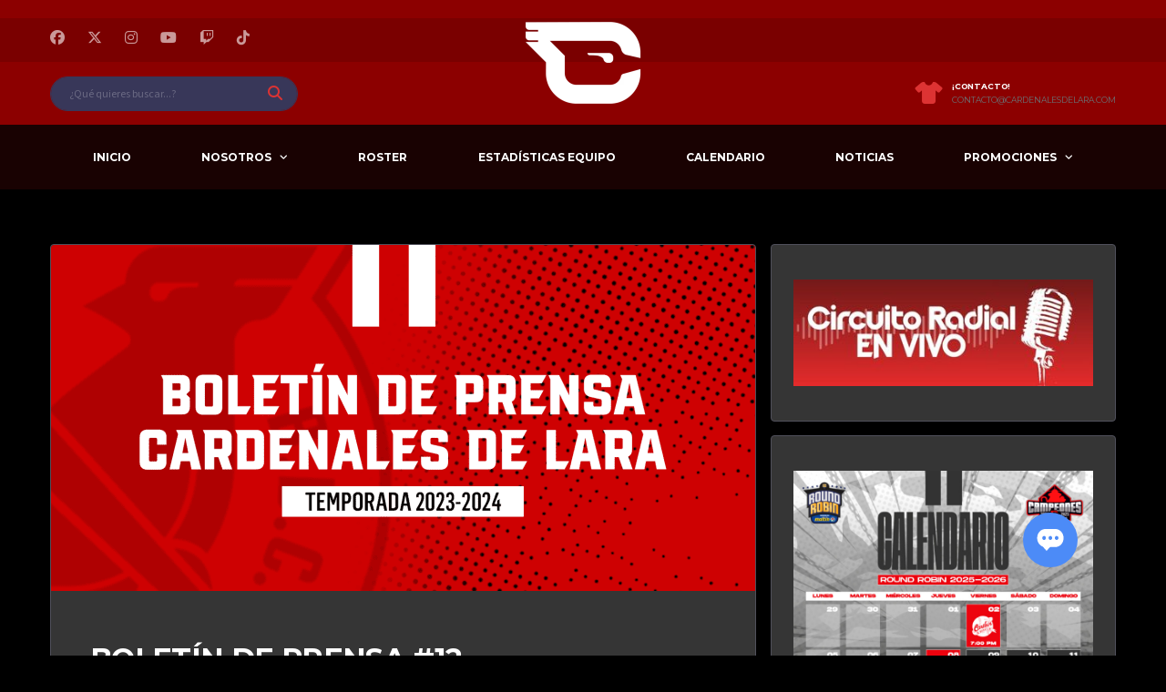

--- FILE ---
content_type: text/html; charset=UTF-8
request_url: https://cardenalesdelara.com/boletin-de-prensa-12/
body_size: 47389
content:
<!DOCTYPE html>
<html lang="es" xmlns:og="http://opengraphprotocol.org/schema/" xmlns:fb="http://www.facebook.com/2008/fbml" prefix="og: https://ogp.me/ns#">
<head>
<meta charset="UTF-8">
<meta http-equiv="X-UA-Compatible" content="IE=edge">
<meta name="viewport" content="width=device-width, initial-scale=1, shrink-to-fit=no">
<link rel="profile" href="http://gmpg.org/xfn/11">

<link rel="preconnect" href="https://fonts.googleapis.com"><link rel="preconnect" href="https://fonts.gstatic.com" crossorigin><!-- Etiqueta de Google (gtag.js) modo de consentimiento dataLayer añadido por Site Kit -->
<script id="google_gtagjs-js-consent-mode-data-layer">
window.dataLayer = window.dataLayer || [];function gtag(){dataLayer.push(arguments);}
gtag('consent', 'default', {"ad_personalization":"denied","ad_storage":"denied","ad_user_data":"denied","analytics_storage":"denied","functionality_storage":"denied","security_storage":"denied","personalization_storage":"denied","region":["AT","BE","BG","CH","CY","CZ","DE","DK","EE","ES","FI","FR","GB","GR","HR","HU","IE","IS","IT","LI","LT","LU","LV","MT","NL","NO","PL","PT","RO","SE","SI","SK"],"wait_for_update":500});
window._googlesitekitConsentCategoryMap = {"statistics":["analytics_storage"],"marketing":["ad_storage","ad_user_data","ad_personalization"],"functional":["functionality_storage","security_storage"],"preferences":["personalization_storage"]};
window._googlesitekitConsents = {"ad_personalization":"denied","ad_storage":"denied","ad_user_data":"denied","analytics_storage":"denied","functionality_storage":"denied","security_storage":"denied","personalization_storage":"denied","region":["AT","BE","BG","CH","CY","CZ","DE","DK","EE","ES","FI","FR","GB","GR","HR","HU","IE","IS","IT","LI","LT","LU","LV","MT","NL","NO","PL","PT","RO","SE","SI","SK"],"wait_for_update":500};
</script>
<!-- Fin de la etiqueta Google (gtag.js) modo de consentimiento dataLayer añadido por Site Kit -->

<!-- Optimización en motores de búsqueda por Rank Math PRO -  https://rankmath.com/ -->
<title>BOLETÍN DE PRENSA #12 - Cardenales de Lara B.B.C</title>
<link data-rocket-preload as="style" href="https://fonts.googleapis.com/css2?family=Source+Sans+3:wght@400;700&#038;family=Montserrat:wght@400;700&#038;display=swap" rel="preload">
<link href="https://fonts.googleapis.com/css2?family=Source+Sans+3:wght@400;700&#038;family=Montserrat:wght@400;700&#038;display=swap" media="print" onload="this.media=&#039;all&#039;" rel="stylesheet">
<noscript data-wpr-hosted-gf-parameters=""><link rel="stylesheet" href="https://fonts.googleapis.com/css2?family=Source+Sans+3:wght@400;700&#038;family=Montserrat:wght@400;700&#038;display=swap"></noscript>
<meta name="description" content="Adjunto al PDF Boletín de prensa número doce de la temporada Vs. Leones del Caracas. Temporada 23-24 de la LVBP."/>
<meta name="robots" content="index, follow, max-snippet:-1, max-video-preview:-1, max-image-preview:large"/>
<link rel="canonical" href="https://cardenalesdelara.com/boletin-de-prensa-12/" />
<meta property="og:locale" content="es_ES" />
<meta property="og:type" content="article" />
<meta property="og:title" content="BOLETÍN DE PRENSA #12 - Cardenales de Lara B.B.C" />
<meta property="og:description" content="Adjunto al PDF Boletín de prensa número doce de la temporada Vs. Leones del Caracas. Temporada 23-24 de la LVBP." />
<meta property="og:url" content="https://cardenalesdelara.com/boletin-de-prensa-12/" />
<meta property="og:site_name" content="Cardenales de Lara B.B.C" />
<meta property="og:updated_time" content="2023-11-09T14:51:26-04:00" />
<meta property="og:image" content="https://cardenalesdelara.com/wp-content/uploads/2023/11/PORTADA-BOLETINES.png" />
<meta property="og:image:secure_url" content="https://cardenalesdelara.com/wp-content/uploads/2023/11/PORTADA-BOLETINES.png" />
<meta property="og:image:width" content="1500" />
<meta property="og:image:height" content="1000" />
<meta property="og:image:alt" content="BOLETÍN DE PRENSA #12" />
<meta property="og:image:type" content="image/png" />
<meta property="article:published_time" content="2023-11-09T14:51:22-04:00" />
<meta property="article:modified_time" content="2023-11-09T14:51:26-04:00" />
<meta name="twitter:card" content="summary_large_image" />
<meta name="twitter:title" content="BOLETÍN DE PRENSA #12 - Cardenales de Lara B.B.C" />
<meta name="twitter:description" content="Adjunto al PDF Boletín de prensa número doce de la temporada Vs. Leones del Caracas. Temporada 23-24 de la LVBP." />
<meta name="twitter:image" content="https://cardenalesdelara.com/wp-content/uploads/2023/11/PORTADA-BOLETINES.png" />
<meta name="twitter:label1" content="Escrito por" />
<meta name="twitter:data1" content="Oscar Cumare" />
<meta name="twitter:label2" content="Tiempo de lectura" />
<meta name="twitter:data2" content="Menos de un minuto" />
<script type="application/ld+json" class="rank-math-schema-pro">{"@context":"https://schema.org","@graph":[{"@type":["SportsClub","Organization"],"@id":"https://cardenalesdelara.com/#organization","name":"Cardenales de Lara B.B.C","url":"https://cardenalesdelara.com","logo":{"@type":"ImageObject","@id":"https://cardenalesdelara.com/#logo","url":"https://cardenalesdelara.com/wp-content/uploads/2021/08/logo-cardenales-juego.png","contentUrl":"https://cardenalesdelara.com/wp-content/uploads/2021/08/logo-cardenales-juego.png","caption":"Cardenales de Lara B.B.C","inLanguage":"es","width":"300","height":"300"},"openingHours":["Monday,Tuesday,Wednesday,Thursday,Friday,Saturday,Sunday 09:00-17:00"],"image":{"@id":"https://cardenalesdelara.com/#logo"}},{"@type":"WebSite","@id":"https://cardenalesdelara.com/#website","url":"https://cardenalesdelara.com","name":"Cardenales de Lara B.B.C","alternateName":"cardenales","publisher":{"@id":"https://cardenalesdelara.com/#organization"},"inLanguage":"es"},{"@type":"ImageObject","@id":"https://cardenalesdelara.com/wp-content/uploads/2023/11/PORTADA-BOLETINES.png","url":"https://cardenalesdelara.com/wp-content/uploads/2023/11/PORTADA-BOLETINES.png","width":"1500","height":"1000","inLanguage":"es"},{"@type":"WebPage","@id":"https://cardenalesdelara.com/boletin-de-prensa-12/#webpage","url":"https://cardenalesdelara.com/boletin-de-prensa-12/","name":"BOLET\u00cdN DE PRENSA #12 - Cardenales de Lara B.B.C","datePublished":"2023-11-09T14:51:22-04:00","dateModified":"2023-11-09T14:51:26-04:00","isPartOf":{"@id":"https://cardenalesdelara.com/#website"},"primaryImageOfPage":{"@id":"https://cardenalesdelara.com/wp-content/uploads/2023/11/PORTADA-BOLETINES.png"},"inLanguage":"es"},{"@type":"Person","@id":"https://cardenalesdelara.com/author/o-cumare/","name":"Oscar Cumare","url":"https://cardenalesdelara.com/author/o-cumare/","image":{"@type":"ImageObject","@id":"https://secure.gravatar.com/avatar/00f2789f4c11b30b44a4d7b837dfa2796574c99616b5608ad8bd0c7fa9d24fc7?s=96&amp;d=mm&amp;r=g","url":"https://secure.gravatar.com/avatar/00f2789f4c11b30b44a4d7b837dfa2796574c99616b5608ad8bd0c7fa9d24fc7?s=96&amp;d=mm&amp;r=g","caption":"Oscar Cumare","inLanguage":"es"},"sameAs":["https://www.cardenalesdelara.com"],"worksFor":{"@id":"https://cardenalesdelara.com/#organization"}},{"@type":"BlogPosting","headline":"BOLET\u00cdN DE PRENSA #12 - Cardenales de Lara B.B.C","datePublished":"2023-11-09T14:51:22-04:00","dateModified":"2023-11-09T14:51:26-04:00","author":{"@id":"https://cardenalesdelara.com/author/o-cumare/","name":"Oscar Cumare"},"publisher":{"@id":"https://cardenalesdelara.com/#organization"},"description":"Adjunto al PDF Bolet\u00edn de prensa n\u00famero doce de la temporada Vs. Leones del Caracas. Temporada 23-24 de la LVBP.","name":"BOLET\u00cdN DE PRENSA #12 - Cardenales de Lara B.B.C","@id":"https://cardenalesdelara.com/boletin-de-prensa-12/#richSnippet","isPartOf":{"@id":"https://cardenalesdelara.com/boletin-de-prensa-12/#webpage"},"image":{"@id":"https://cardenalesdelara.com/wp-content/uploads/2023/11/PORTADA-BOLETINES.png"},"inLanguage":"es","mainEntityOfPage":{"@id":"https://cardenalesdelara.com/boletin-de-prensa-12/#webpage"}}]}</script>
<!-- /Plugin Rank Math WordPress SEO -->

<link rel='dns-prefetch' href='//www.googletagmanager.com' />
<link rel='dns-prefetch' href='//fonts.googleapis.com' />
<link rel='dns-prefetch' href='//pagead2.googlesyndication.com' />
<link rel='dns-prefetch' href='//fundingchoicesmessages.google.com' />
<link href='https://fonts.gstatic.com' crossorigin rel='preconnect' />
<link rel="alternate" type="application/rss+xml" title="Cardenales de Lara B.B.C &raquo; Feed" href="https://cardenalesdelara.com/feed/" />
<link rel="alternate" type="application/rss+xml" title="Cardenales de Lara B.B.C &raquo; Feed de los comentarios" href="https://cardenalesdelara.com/comments/feed/" />
<link rel="alternate" type="application/rss+xml" title="Cardenales de Lara B.B.C &raquo; Comentario BOLETÍN DE PRENSA #12 del feed" href="https://cardenalesdelara.com/boletin-de-prensa-12/feed/" />
<link rel="alternate" title="oEmbed (JSON)" type="application/json+oembed" href="https://cardenalesdelara.com/wp-json/oembed/1.0/embed?url=https%3A%2F%2Fcardenalesdelara.com%2Fboletin-de-prensa-12%2F" />
<link rel="alternate" title="oEmbed (XML)" type="text/xml+oembed" href="https://cardenalesdelara.com/wp-json/oembed/1.0/embed?url=https%3A%2F%2Fcardenalesdelara.com%2Fboletin-de-prensa-12%2F&#038;format=xml" />
<meta name="twitter:card" content="summary_large_image" />
<meta name="twitter:title" content="BOLETÍN DE PRENSA #12" />
<meta name="twitter:image" content="https://cardenalesdelara.com/wp-content/uploads/2023/11/PORTADA-BOLETINES-380x270.png"/>
<meta property="og:title" content="BOLETÍN DE PRENSA #12"/>
<meta property="og:description" content="Sitio oficial de Cardenales de Lara. 7x campeón de la LVBP 🏆"/>
<meta property="og:type" content="article"/>
<meta property="og:url" content="https://cardenalesdelara.com/boletin-de-prensa-12/"/>
<meta property="og:site_name" content="Cardenales de Lara B.B.C"/>
<meta property="og:image" content="https://cardenalesdelara.com/wp-content/uploads/2023/11/PORTADA-BOLETINES-380x270.png"/>
<style id='wp-img-auto-sizes-contain-inline-css'>
img:is([sizes=auto i],[sizes^="auto," i]){contain-intrinsic-size:3000px 1500px}
/*# sourceURL=wp-img-auto-sizes-contain-inline-css */
</style>
<link data-minify="1" rel='stylesheet' id='sgr-css' href='https://cardenalesdelara.com/wp-content/cache/min/1/wp-content/plugins/simple-google-recaptcha/sgr.css?ver=1768535228' media='all' />
<link rel='stylesheet' id='sbi_styles-css' href='https://cardenalesdelara.com/wp-content/plugins/instagram-feed/css/sbi-styles.min.css?ver=6.10.0' media='all' />
<style id='wp-emoji-styles-inline-css'>

	img.wp-smiley, img.emoji {
		display: inline !important;
		border: none !important;
		box-shadow: none !important;
		height: 1em !important;
		width: 1em !important;
		margin: 0 0.07em !important;
		vertical-align: -0.1em !important;
		background: none !important;
		padding: 0 !important;
	}
/*# sourceURL=wp-emoji-styles-inline-css */
</style>
<style id='wp-block-library-inline-css'>
:root{--wp-block-synced-color:#7a00df;--wp-block-synced-color--rgb:122,0,223;--wp-bound-block-color:var(--wp-block-synced-color);--wp-editor-canvas-background:#ddd;--wp-admin-theme-color:#007cba;--wp-admin-theme-color--rgb:0,124,186;--wp-admin-theme-color-darker-10:#006ba1;--wp-admin-theme-color-darker-10--rgb:0,107,160.5;--wp-admin-theme-color-darker-20:#005a87;--wp-admin-theme-color-darker-20--rgb:0,90,135;--wp-admin-border-width-focus:2px}@media (min-resolution:192dpi){:root{--wp-admin-border-width-focus:1.5px}}.wp-element-button{cursor:pointer}:root .has-very-light-gray-background-color{background-color:#eee}:root .has-very-dark-gray-background-color{background-color:#313131}:root .has-very-light-gray-color{color:#eee}:root .has-very-dark-gray-color{color:#313131}:root .has-vivid-green-cyan-to-vivid-cyan-blue-gradient-background{background:linear-gradient(135deg,#00d084,#0693e3)}:root .has-purple-crush-gradient-background{background:linear-gradient(135deg,#34e2e4,#4721fb 50%,#ab1dfe)}:root .has-hazy-dawn-gradient-background{background:linear-gradient(135deg,#faaca8,#dad0ec)}:root .has-subdued-olive-gradient-background{background:linear-gradient(135deg,#fafae1,#67a671)}:root .has-atomic-cream-gradient-background{background:linear-gradient(135deg,#fdd79a,#004a59)}:root .has-nightshade-gradient-background{background:linear-gradient(135deg,#330968,#31cdcf)}:root .has-midnight-gradient-background{background:linear-gradient(135deg,#020381,#2874fc)}:root{--wp--preset--font-size--normal:16px;--wp--preset--font-size--huge:42px}.has-regular-font-size{font-size:1em}.has-larger-font-size{font-size:2.625em}.has-normal-font-size{font-size:var(--wp--preset--font-size--normal)}.has-huge-font-size{font-size:var(--wp--preset--font-size--huge)}.has-text-align-center{text-align:center}.has-text-align-left{text-align:left}.has-text-align-right{text-align:right}.has-fit-text{white-space:nowrap!important}#end-resizable-editor-section{display:none}.aligncenter{clear:both}.items-justified-left{justify-content:flex-start}.items-justified-center{justify-content:center}.items-justified-right{justify-content:flex-end}.items-justified-space-between{justify-content:space-between}.screen-reader-text{border:0;clip-path:inset(50%);height:1px;margin:-1px;overflow:hidden;padding:0;position:absolute;width:1px;word-wrap:normal!important}.screen-reader-text:focus{background-color:#ddd;clip-path:none;color:#444;display:block;font-size:1em;height:auto;left:5px;line-height:normal;padding:15px 23px 14px;text-decoration:none;top:5px;width:auto;z-index:100000}html :where(.has-border-color){border-style:solid}html :where([style*=border-top-color]){border-top-style:solid}html :where([style*=border-right-color]){border-right-style:solid}html :where([style*=border-bottom-color]){border-bottom-style:solid}html :where([style*=border-left-color]){border-left-style:solid}html :where([style*=border-width]){border-style:solid}html :where([style*=border-top-width]){border-top-style:solid}html :where([style*=border-right-width]){border-right-style:solid}html :where([style*=border-bottom-width]){border-bottom-style:solid}html :where([style*=border-left-width]){border-left-style:solid}html :where(img[class*=wp-image-]){height:auto;max-width:100%}:where(figure){margin:0 0 1em}html :where(.is-position-sticky){--wp-admin--admin-bar--position-offset:var(--wp-admin--admin-bar--height,0px)}@media screen and (max-width:600px){html :where(.is-position-sticky){--wp-admin--admin-bar--position-offset:0px}}

/*# sourceURL=wp-block-library-inline-css */
</style><style id='wp-block-file-inline-css'>
.wp-block-file{box-sizing:border-box}.wp-block-file:not(.wp-element-button){font-size:.8em}.wp-block-file.aligncenter{text-align:center}.wp-block-file.alignright{text-align:right}.wp-block-file *+.wp-block-file__button{margin-left:.75em}:where(.wp-block-file){margin-bottom:1.5em}.wp-block-file__embed{margin-bottom:1em}:where(.wp-block-file__button){border-radius:2em;display:inline-block;padding:.5em 1em}:where(.wp-block-file__button):where(a):active,:where(.wp-block-file__button):where(a):focus,:where(.wp-block-file__button):where(a):hover,:where(.wp-block-file__button):where(a):visited{box-shadow:none;color:#fff;opacity:.85;text-decoration:none}
/*# sourceURL=https://cardenalesdelara.com/wp-includes/blocks/file/style.min.css */
</style>
<style id='wp-block-paragraph-inline-css'>
.is-small-text{font-size:.875em}.is-regular-text{font-size:1em}.is-large-text{font-size:2.25em}.is-larger-text{font-size:3em}.has-drop-cap:not(:focus):first-letter{float:left;font-size:8.4em;font-style:normal;font-weight:100;line-height:.68;margin:.05em .1em 0 0;text-transform:uppercase}body.rtl .has-drop-cap:not(:focus):first-letter{float:none;margin-left:.1em}p.has-drop-cap.has-background{overflow:hidden}:root :where(p.has-background){padding:1.25em 2.375em}:where(p.has-text-color:not(.has-link-color)) a{color:inherit}p.has-text-align-left[style*="writing-mode:vertical-lr"],p.has-text-align-right[style*="writing-mode:vertical-rl"]{rotate:180deg}
/*# sourceURL=https://cardenalesdelara.com/wp-includes/blocks/paragraph/style.min.css */
</style>
<style id='global-styles-inline-css'>
:root{--wp--preset--aspect-ratio--square: 1;--wp--preset--aspect-ratio--4-3: 4/3;--wp--preset--aspect-ratio--3-4: 3/4;--wp--preset--aspect-ratio--3-2: 3/2;--wp--preset--aspect-ratio--2-3: 2/3;--wp--preset--aspect-ratio--16-9: 16/9;--wp--preset--aspect-ratio--9-16: 9/16;--wp--preset--color--black: #000000;--wp--preset--color--cyan-bluish-gray: #abb8c3;--wp--preset--color--white: #ffffff;--wp--preset--color--pale-pink: #f78da7;--wp--preset--color--vivid-red: #cf2e2e;--wp--preset--color--luminous-vivid-orange: #ff6900;--wp--preset--color--luminous-vivid-amber: #fcb900;--wp--preset--color--light-green-cyan: #7bdcb5;--wp--preset--color--vivid-green-cyan: #00d084;--wp--preset--color--pale-cyan-blue: #8ed1fc;--wp--preset--color--vivid-cyan-blue: #0693e3;--wp--preset--color--vivid-purple: #9b51e0;--wp--preset--gradient--vivid-cyan-blue-to-vivid-purple: linear-gradient(135deg,rgb(6,147,227) 0%,rgb(155,81,224) 100%);--wp--preset--gradient--light-green-cyan-to-vivid-green-cyan: linear-gradient(135deg,rgb(122,220,180) 0%,rgb(0,208,130) 100%);--wp--preset--gradient--luminous-vivid-amber-to-luminous-vivid-orange: linear-gradient(135deg,rgb(252,185,0) 0%,rgb(255,105,0) 100%);--wp--preset--gradient--luminous-vivid-orange-to-vivid-red: linear-gradient(135deg,rgb(255,105,0) 0%,rgb(207,46,46) 100%);--wp--preset--gradient--very-light-gray-to-cyan-bluish-gray: linear-gradient(135deg,rgb(238,238,238) 0%,rgb(169,184,195) 100%);--wp--preset--gradient--cool-to-warm-spectrum: linear-gradient(135deg,rgb(74,234,220) 0%,rgb(151,120,209) 20%,rgb(207,42,186) 40%,rgb(238,44,130) 60%,rgb(251,105,98) 80%,rgb(254,248,76) 100%);--wp--preset--gradient--blush-light-purple: linear-gradient(135deg,rgb(255,206,236) 0%,rgb(152,150,240) 100%);--wp--preset--gradient--blush-bordeaux: linear-gradient(135deg,rgb(254,205,165) 0%,rgb(254,45,45) 50%,rgb(107,0,62) 100%);--wp--preset--gradient--luminous-dusk: linear-gradient(135deg,rgb(255,203,112) 0%,rgb(199,81,192) 50%,rgb(65,88,208) 100%);--wp--preset--gradient--pale-ocean: linear-gradient(135deg,rgb(255,245,203) 0%,rgb(182,227,212) 50%,rgb(51,167,181) 100%);--wp--preset--gradient--electric-grass: linear-gradient(135deg,rgb(202,248,128) 0%,rgb(113,206,126) 100%);--wp--preset--gradient--midnight: linear-gradient(135deg,rgb(2,3,129) 0%,rgb(40,116,252) 100%);--wp--preset--font-size--small: 13px;--wp--preset--font-size--medium: 20px;--wp--preset--font-size--large: 36px;--wp--preset--font-size--x-large: 42px;--wp--preset--spacing--20: 0.44rem;--wp--preset--spacing--30: 0.67rem;--wp--preset--spacing--40: 1rem;--wp--preset--spacing--50: 1.5rem;--wp--preset--spacing--60: 2.25rem;--wp--preset--spacing--70: 3.38rem;--wp--preset--spacing--80: 5.06rem;--wp--preset--shadow--natural: 6px 6px 9px rgba(0, 0, 0, 0.2);--wp--preset--shadow--deep: 12px 12px 50px rgba(0, 0, 0, 0.4);--wp--preset--shadow--sharp: 6px 6px 0px rgba(0, 0, 0, 0.2);--wp--preset--shadow--outlined: 6px 6px 0px -3px rgb(255, 255, 255), 6px 6px rgb(0, 0, 0);--wp--preset--shadow--crisp: 6px 6px 0px rgb(0, 0, 0);}:where(.is-layout-flex){gap: 0.5em;}:where(.is-layout-grid){gap: 0.5em;}body .is-layout-flex{display: flex;}.is-layout-flex{flex-wrap: wrap;align-items: center;}.is-layout-flex > :is(*, div){margin: 0;}body .is-layout-grid{display: grid;}.is-layout-grid > :is(*, div){margin: 0;}:where(.wp-block-columns.is-layout-flex){gap: 2em;}:where(.wp-block-columns.is-layout-grid){gap: 2em;}:where(.wp-block-post-template.is-layout-flex){gap: 1.25em;}:where(.wp-block-post-template.is-layout-grid){gap: 1.25em;}.has-black-color{color: var(--wp--preset--color--black) !important;}.has-cyan-bluish-gray-color{color: var(--wp--preset--color--cyan-bluish-gray) !important;}.has-white-color{color: var(--wp--preset--color--white) !important;}.has-pale-pink-color{color: var(--wp--preset--color--pale-pink) !important;}.has-vivid-red-color{color: var(--wp--preset--color--vivid-red) !important;}.has-luminous-vivid-orange-color{color: var(--wp--preset--color--luminous-vivid-orange) !important;}.has-luminous-vivid-amber-color{color: var(--wp--preset--color--luminous-vivid-amber) !important;}.has-light-green-cyan-color{color: var(--wp--preset--color--light-green-cyan) !important;}.has-vivid-green-cyan-color{color: var(--wp--preset--color--vivid-green-cyan) !important;}.has-pale-cyan-blue-color{color: var(--wp--preset--color--pale-cyan-blue) !important;}.has-vivid-cyan-blue-color{color: var(--wp--preset--color--vivid-cyan-blue) !important;}.has-vivid-purple-color{color: var(--wp--preset--color--vivid-purple) !important;}.has-black-background-color{background-color: var(--wp--preset--color--black) !important;}.has-cyan-bluish-gray-background-color{background-color: var(--wp--preset--color--cyan-bluish-gray) !important;}.has-white-background-color{background-color: var(--wp--preset--color--white) !important;}.has-pale-pink-background-color{background-color: var(--wp--preset--color--pale-pink) !important;}.has-vivid-red-background-color{background-color: var(--wp--preset--color--vivid-red) !important;}.has-luminous-vivid-orange-background-color{background-color: var(--wp--preset--color--luminous-vivid-orange) !important;}.has-luminous-vivid-amber-background-color{background-color: var(--wp--preset--color--luminous-vivid-amber) !important;}.has-light-green-cyan-background-color{background-color: var(--wp--preset--color--light-green-cyan) !important;}.has-vivid-green-cyan-background-color{background-color: var(--wp--preset--color--vivid-green-cyan) !important;}.has-pale-cyan-blue-background-color{background-color: var(--wp--preset--color--pale-cyan-blue) !important;}.has-vivid-cyan-blue-background-color{background-color: var(--wp--preset--color--vivid-cyan-blue) !important;}.has-vivid-purple-background-color{background-color: var(--wp--preset--color--vivid-purple) !important;}.has-black-border-color{border-color: var(--wp--preset--color--black) !important;}.has-cyan-bluish-gray-border-color{border-color: var(--wp--preset--color--cyan-bluish-gray) !important;}.has-white-border-color{border-color: var(--wp--preset--color--white) !important;}.has-pale-pink-border-color{border-color: var(--wp--preset--color--pale-pink) !important;}.has-vivid-red-border-color{border-color: var(--wp--preset--color--vivid-red) !important;}.has-luminous-vivid-orange-border-color{border-color: var(--wp--preset--color--luminous-vivid-orange) !important;}.has-luminous-vivid-amber-border-color{border-color: var(--wp--preset--color--luminous-vivid-amber) !important;}.has-light-green-cyan-border-color{border-color: var(--wp--preset--color--light-green-cyan) !important;}.has-vivid-green-cyan-border-color{border-color: var(--wp--preset--color--vivid-green-cyan) !important;}.has-pale-cyan-blue-border-color{border-color: var(--wp--preset--color--pale-cyan-blue) !important;}.has-vivid-cyan-blue-border-color{border-color: var(--wp--preset--color--vivid-cyan-blue) !important;}.has-vivid-purple-border-color{border-color: var(--wp--preset--color--vivid-purple) !important;}.has-vivid-cyan-blue-to-vivid-purple-gradient-background{background: var(--wp--preset--gradient--vivid-cyan-blue-to-vivid-purple) !important;}.has-light-green-cyan-to-vivid-green-cyan-gradient-background{background: var(--wp--preset--gradient--light-green-cyan-to-vivid-green-cyan) !important;}.has-luminous-vivid-amber-to-luminous-vivid-orange-gradient-background{background: var(--wp--preset--gradient--luminous-vivid-amber-to-luminous-vivid-orange) !important;}.has-luminous-vivid-orange-to-vivid-red-gradient-background{background: var(--wp--preset--gradient--luminous-vivid-orange-to-vivid-red) !important;}.has-very-light-gray-to-cyan-bluish-gray-gradient-background{background: var(--wp--preset--gradient--very-light-gray-to-cyan-bluish-gray) !important;}.has-cool-to-warm-spectrum-gradient-background{background: var(--wp--preset--gradient--cool-to-warm-spectrum) !important;}.has-blush-light-purple-gradient-background{background: var(--wp--preset--gradient--blush-light-purple) !important;}.has-blush-bordeaux-gradient-background{background: var(--wp--preset--gradient--blush-bordeaux) !important;}.has-luminous-dusk-gradient-background{background: var(--wp--preset--gradient--luminous-dusk) !important;}.has-pale-ocean-gradient-background{background: var(--wp--preset--gradient--pale-ocean) !important;}.has-electric-grass-gradient-background{background: var(--wp--preset--gradient--electric-grass) !important;}.has-midnight-gradient-background{background: var(--wp--preset--gradient--midnight) !important;}.has-small-font-size{font-size: var(--wp--preset--font-size--small) !important;}.has-medium-font-size{font-size: var(--wp--preset--font-size--medium) !important;}.has-large-font-size{font-size: var(--wp--preset--font-size--large) !important;}.has-x-large-font-size{font-size: var(--wp--preset--font-size--x-large) !important;}
/*# sourceURL=global-styles-inline-css */
</style>

<style id='classic-theme-styles-inline-css'>
/*! This file is auto-generated */
.wp-block-button__link{color:#fff;background-color:#32373c;border-radius:9999px;box-shadow:none;text-decoration:none;padding:calc(.667em + 2px) calc(1.333em + 2px);font-size:1.125em}.wp-block-file__button{background:#32373c;color:#fff;text-decoration:none}
/*# sourceURL=/wp-includes/css/classic-themes.min.css */
</style>
<link data-minify="1" rel='stylesheet' id='dashicons-css' href='https://cardenalesdelara.com/wp-content/cache/min/1/wp-includes/css/dashicons.min.css?ver=1768535143' media='all' />
<link rel='stylesheet' id='al_product_styles-css' href='https://cardenalesdelara.com/wp-content/plugins/ecommerce-product-catalog/css/al_product.min.css?timestamp=1763709853&#038;ver=6.9' media='all' />
<link rel='stylesheet' id='ic_blocks-css' href='https://cardenalesdelara.com/wp-content/plugins/ecommerce-product-catalog/includes/blocks/ic-blocks.min.css?timestamp=1763709853&#038;ver=6.9' media='all' />
<link data-minify="1" rel='stylesheet' id='sportspress-general-css' href='https://cardenalesdelara.com/wp-content/cache/min/1/wp-content/plugins/sportspress-pro/includes/sportspress/assets/css/sportspress.css?ver=1768535265' media='all' />
<link data-minify="1" rel='stylesheet' id='sportspress-icons-css' href='https://cardenalesdelara.com/wp-content/cache/min/1/wp-content/plugins/sportspress-pro/includes/sportspress/assets/css/icons.css?ver=1768535265' media='all' />
<link data-minify="1" rel='stylesheet' id='sportspress-results-matrix-css' href='https://cardenalesdelara.com/wp-content/cache/min/1/wp-content/plugins/sportspress-pro/includes/sportspress-results-matrix/css/sportspress-results-matrix.css?ver=1768535228' media='all' />
<link data-minify="1" rel='stylesheet' id='sportspress-sponsors-css' href='https://cardenalesdelara.com/wp-content/cache/min/1/wp-content/plugins/sportspress-pro/includes/sportspress-sponsors/css/sportspress-sponsors.css?ver=1768535233' media='all' />
<link data-minify="1" rel='stylesheet' id='sportspress-timelines-css' href='https://cardenalesdelara.com/wp-content/cache/min/1/wp-content/plugins/sportspress-pro/includes/sportspress-timelines/css/sportspress-timelines.css?ver=1768535228' media='all' />
<link data-minify="1" rel='stylesheet' id='sportspress-tournaments-css' href='https://cardenalesdelara.com/wp-content/cache/min/1/wp-content/plugins/sportspress-pro/includes/sportspress-tournaments/css/sportspress-tournaments.css?ver=1768535228' media='all' />
<link data-minify="1" rel='stylesheet' id='sportspress-tournaments-ltr-css' href='https://cardenalesdelara.com/wp-content/cache/min/1/wp-content/plugins/sportspress-pro/includes/sportspress-tournaments/css/sportspress-tournaments-ltr.css?ver=1768535233' media='all' />
<link rel='stylesheet' id='jquery-bracket-css' href='//cardenalesdelara.com/wp-content/plugins/sportspress-pro/includes/sportspress-tournaments/css/jquery.bracket.min.css?ver=0.11.0' media='all' />
<link data-minify="1" rel='stylesheet' id='sportspress-twitter-css' href='https://cardenalesdelara.com/wp-content/cache/min/1/wp-content/plugins/sportspress-pro/includes/sportspress-twitter/css/sportspress-twitter.css?ver=1768535228' media='all' />
<style id='nfd-wonder-blocks-utilities-inline-css'>
.nfd-relative{position:relative!important}.-nfd-bottom-1{bottom:-.25rem!important}.-nfd-top-0\.5{top:-.125rem!important}.-nfd-top-1{top:-.25rem!important}.nfd-top-10{top:2.5rem!important}.nfd-col-start-1{grid-column-start:1!important}.nfd-col-start-2{grid-column-start:2!important}.nfd-col-start-3{grid-column-start:3!important}.nfd-col-start-4{grid-column-start:4!important}.nfd-col-start-5{grid-column-start:5!important}.nfd-col-start-6{grid-column-start:6!important}.nfd-col-start-7{grid-column-start:7!important}.nfd-col-end-10{grid-column-end:10!important}.nfd-col-end-11{grid-column-end:11!important}.nfd-col-end-12{grid-column-end:12!important}.nfd-col-end-13{grid-column-end:13!important}.nfd-col-end-7{grid-column-end:7!important}.nfd-col-end-8{grid-column-end:8!important}.nfd-col-end-9{grid-column-end:9!important}.nfd-row-start-1{grid-row-start:1!important}.-nfd-mx-2:not([style*=margin]){margin-left:-.5rem!important;margin-right:-.5rem!important}.nfd-my-0:not([style*=margin]){margin-bottom:0!important;margin-top:0!important}.nfd-mb-8:not([style*=margin]){margin-bottom:2rem!important}.nfd-mt-2:not([style*=margin]){margin-top:.5rem!important}.nfd-mt-8:not([style*=margin]){margin-top:2rem!important}.nfd-mt-\[-100px\]:not([style*=margin]){margin-top:-100px!important}.nfd-grid{display:grid!important}.nfd-h-full{height:100%!important}.nfd-w-full{width:100%!important}.nfd-shrink-0{flex-shrink:0!important}.nfd-grow{flex-grow:1!important}.nfd-grid-cols-11{grid-template-columns:repeat(11,minmax(0,1fr))!important}.nfd-grid-cols-12{grid-template-columns:repeat(12,minmax(0,1fr))!important}.nfd-grid-cols-2{grid-template-columns:repeat(2,minmax(0,1fr))!important}.nfd-grid-rows-1{grid-template-rows:repeat(1,minmax(0,1fr))!important}.nfd-items-center{align-items:center!important}.nfd-gap-y-10{row-gap:2.5rem!important}.nfd-overflow-hidden{overflow:hidden!important}.nfd-border-b{border-bottom-width:1px!important}.nfd-border-dashed{border-style:dashed!important}.nfd-p-0:not([style*=padding]){padding:0!important}.nfd-p-10:not([style*=padding]){padding:2.5rem!important}.nfd-p-2:not([style*=padding]){padding:.5rem!important}.nfd-p-4:not([style*=padding]){padding:1rem!important}.nfd-p-8:not([style*=padding]){padding:2rem!important}.nfd-px-0:not([style*=padding]){padding-left:0!important;padding-right:0!important}.nfd-px-4:not([style*=padding]){padding-left:1rem!important;padding-right:1rem!important}.nfd-px-8:not([style*=padding]){padding-left:2rem!important;padding-right:2rem!important}.nfd-py-0:not([style*=padding]){padding-bottom:0!important;padding-top:0!important}.nfd-py-4:not([style*=padding]){padding-bottom:1rem!important;padding-top:1rem!important}.nfd-py-5:not([style*=padding]){padding-bottom:1.25rem!important;padding-top:1.25rem!important}.nfd-pt-0:not([style*=padding]){padding-top:0!important}.nfd-text-left{text-align:left!important}.nfd-wc-products{self-align:flex-start!important;flex-grow:0!important}.nfd-wc-products>ul{row-gap:calc(var(--wndb--gap--2xl)*var(--wndb--gap--scale-factor))!important}.nfd-wc-products .wc-block-grid__product-image{overflow:hidden!important}.nfd-wc-products .wc-block-grid__product-image img{transition:transform .6s ease-in-out!important}.nfd-wc-products .wc-block-grid__product-image img:hover{transform:scale(1.1)!important}.nfd-wc-products .wc-block-components-product-sale-badge{backdrop-filter:blur(4px)!important;background:hsla(0,0%,100%,.5)!important;border:1px solid hsla(0,0%,100%,.2)!important;border-radius:999px!important;font-size:.8125rem!important;font-weight:700!important;margin:6px!important;padding:4px 12px!important}.nfd-wc-products .wc-block-components-product-sale-badge>span{background:transparent!important}.nfd-wc-products .wc-block-components-product-price{color:inherit!important}.nfd-wc-search .wp-block-search__inside-wrapper{background-color:var(--wndb--color--borders)!important;border:2px solid var(--wndb--color--subtle)!important;border-radius:999px!important;max-width:100%!important;padding:0!important;width:25rem!important}.nfd-wc-search .wp-block-search__inside-wrapper input[type=search]{background:none!important;border:none!important;border-bottom-left-radius:999px!important;border-top-left-radius:999px!important;color:var(--wndb--color--text--contrast)!important;font-size:1.25rem!important;font-weight:500!important;min-height:3.75rem!important;padding-inline:24px!important}.nfd-wc-search .wp-block-search__inside-wrapper:has(button:focus),.nfd-wc-search .wp-block-search__inside-wrapper:has(input[type=search]:focus){outline:2px solid var(--wndb--color--text--contrast)!important;outline-offset:2px!important}.nfd-wc-search .wp-block-search__button{aspect-ratio:1/1!important;background:var(--wndb-gray-800)!important;border-radius:999px!important;height:100%!important;margin-left:0!important;margin-right:2px!important;margin-top:2px!important}.nfd-wc-search .wp-block-search__button:focus,.nfd-wc-search .wp-block-search__button:hover{background:var(--wndb-gray-900)!important;filter:none!important;outline:2px solid var(--wndb-gray-900)!important;outline-offset:2px!important}.nfd-wc-search .wp-block-search__inside-wrapper input[type=search]::-moz-placeholder{color:var(--wndb--color--text--faded)!important}.nfd-wc-search .wp-block-search__inside-wrapper input[type=search]::placeholder{color:var(--wndb--color--text--faded)!important}.nfd-commerce-icons{align-items:center!important;display:flex!important;flex-direction:row!important;gap:8px!important}.nfd-commerce-icons .wc-block-cart-link__text{display:none!important}.nfd-commerce-icons .wp-block-search__button svg,.nfd-commerce-icons svg.wc-block-customer-account__account-icon,.nfd-commerce-icons svg.wc-block-mini-cart__icon{height:28px!important;width:28px!important}.nfd-commerce-icons .wp-block-search__button-only .wp-block-search__button.has-icon{align-items:center!important;background:none!important;color:currentcolor!important;display:flex!important;padding:0!important}.nfd-commerce-icons .wp-block-search__button-only .wp-block-search__input{margin-right:.5em!important}.nfd-commerce-icons .wp-block-woocommerce-customer-account a{padding:0!important}:root{--wndb-mask-color:rgba(0,0,0,.15);--wndb-mask-position:50% 50% at 50% 20%;--wndb-mask-opacity:0.35}[class*=nfd-bg-effect]{isolation:isolate!important;position:relative!important}[class*=nfd-wb-header] [class*=nfd-bg-effect]{z-index:1!important}.has-modal-open [class*=nfd-bg-effect]{isolation:unset!important}.nfd-bg-effect-position-center{--wndb-mask-position:50% 50% at 50% 50%}[class*=nfd-bg-effect]:after{content:""!important;inset:0!important;-webkit-mask-image:radial-gradient(ellipse var(--wndb-mask-position),#000 70%,rgba(0,0,0,.3) 100%)!important;mask-image:radial-gradient(ellipse var(--wndb-mask-position),#000 70%,rgba(0,0,0,.3) 100%)!important;opacity:var(--wndb-mask-opacity)!important;pointer-events:none!important;position:absolute!important;z-index:-1!important}.nfd-bg-effect-dots:after{--wndb-mask-opacity:1;background:radial-gradient(var(--wndb-mask-color) 1px,transparent 1px)!important;background-size:20px 20px!important}.nfd-bg-effect-grid:after{background-image:linear-gradient(to right,var(--wndb-mask-color) 1px,transparent 1px),linear-gradient(to bottom,var(--wndb-mask-color) 1px,transparent 1px)!important;background-size:50px 50px!important}.nfd-bg-effect-grid-perspective{perspective:1000px!important}.has-modal-open .nfd-bg-effect-grid-perspective{perspective:unset!important}.nfd-bg-effect-grid-perspective:after{--wndb-mask-opacity:0.6;background-size:100px 100px!important;transform:rotateX(-60deg) translateZ(0)!important;transform-origin:top!important;transform-style:preserve-3d!important}.nfd-bg-effect-grid-2:after,.nfd-bg-effect-grid-perspective:after{background-image:linear-gradient(to right,var(--wndb-mask-color) 1px,transparent 1px),linear-gradient(to bottom,var(--wndb-mask-color) 1px,transparent 1px)!important}.nfd-bg-effect-grid-2:after{background-size:14px 32px!important}.nfd-bg-effect-grid-3{overflow:hidden!important}.nfd-bg-effect-grid-3:after{background-image:linear-gradient(to right,var(--wndb-mask-color) 1px,transparent 1px),linear-gradient(to bottom,var(--wndb-mask-color) 1px,transparent 1px)!important;background-size:32px 80px!important;right:-40%!important;top:-20%!important;transform:scale(1.5) skew(-30deg,30deg)!important}.nfd-bg-effect-lines:after{--wndb-mask-opacity:0.4;background-image:linear-gradient(to right,var(--wndb-mask-color) 1px,transparent 1px)!important;background-size:48px!important}.nfd-bg-effect-lines-2{--wndb-mask-opacity:0.45;overflow:hidden!important;perspective:1000px!important}.has-modal-open .nfd-bg-effect-lines-2{perspective:unset!important}.nfd-bg-effect-lines-2:after{background-image:linear-gradient(to right,var(--wndb-mask-color) 1px,transparent 1px)!important;background-size:30px!important;right:-40%!important;top:-20%!important;transform:rotateX(-45deg) skew(-16deg) translateZ(0)!important;transform-origin:right!important;transform-style:preserve-3d!important}.nfd-mask-opacity-0:after{--wndb-mask-opacity:0.8}:where(:root){--wndb--max-w--prose:min(65ch,1100px)}.nfd-max-w-prose:not(.nfd-max-w-full),:where(.nfd-text-balance:not(.nfd-max-w-full)){max-width:var(--wndb--max-w--prose)!important}.nfd-max-w-prose:not(.nfd-max-w-full).has-text-align-center,:where(.nfd-text-balance:not(.nfd-max-w-full)).has-text-align-center{margin-inline:auto!important}.nfd-max-w-prose:not(.nfd-max-w-full).has-text-align-right,:where(.nfd-text-balance:not(.nfd-max-w-full)).has-text-align-right{margin-inline-start:auto!important}:where(.nfd-text-balance){text-wrap:balance!important}.nfd-text-balance>h1,.nfd-text-balance>h2,.nfd-text-balance>h3,.nfd-text-balance>h4,.nfd-text-balance>p{text-wrap:balance!important}.nfd-text-pretty,.nfd-text-pretty>h1,.nfd-text-pretty>h2,.nfd-text-pretty>h3,.nfd-text-pretty>h4,.nfd-text-pretty>p{text-wrap:pretty!important}.wp-block-image figcaption{font-weight:400!important;margin-inline:auto!important;max-width:64ch!important;padding-block-start:.5em!important;text-wrap:balance!important}.wp-block-quote>.nfd-text-pretty{font-weight:550;margin-block:.25em}:where(:root){--wndb--text-scale-factor:1;--wndb--text--xs:0.75rem;--wndb--text--sm:0.875rem;--wndb--text--base:1rem;--wndb--text--md:1.125rem;--wndb--text--lg:1.5rem;--wndb--text--xl:2.375rem;--wndb--text--huge:clamp(2.75rem,1.4688rem + 2.5vw,3.5rem);--wndb--text-giga:clamp(3.25rem,2.546875rem + 2.25vw,4.375rem)}.nfd-text-xs:not([class*=font-size]):not([style*=font-size]){font-size:calc(var(--wndb--text--xs)*var(--wndb--text-scale-factor))!important}.nfd-text-xs:not([style*=letter-spacing]){letter-spacing:.05em!important}.nfd-text-sm:not([class*=font-size]):not([style*=font-size]){font-size:calc(var(--wndb--text--sm)*var(--wndb--text-scale-factor))!important}.nfd-text-base:not([class*=font-size]):not([style*=font-size]){font-size:calc(var(--wndb--text--base)*var(--wndb--text-scale-factor))!important}.nfd-text-md:not([class*=font-size]):not([style*=font-size]){font-size:calc(var(--wndb--text--md)*var(--wndb--text-scale-factor))!important}.nfd-text-base:not([style*=line-height]),.nfd-text-md:not([style*=line-height]){line-height:1.6!important}.nfd-text-lg:not([class*=font-size]):not([style*=font-size]){font-size:calc(var(--wndb--text--lg)*var(--wndb--text-scale-factor))!important}.nfd-text-lg:not([style*=line-height]){line-height:1.4!important}.nfd-text-lg:not([style*=letter-spacing]){letter-spacing:0!important}.nfd-text-lg:not([style*=font-weight]){font-weight:500!important}.nfd-text-xl:not([class*=font-size]):not([style*=font-size]){font-size:var(--wndb--text--xl)!important}.nfd-text-xl:not([style*=line-height]){line-height:1.25!important}.nfd-text-xl:not([style*=letter-spacing]){letter-spacing:-.01em!important}.nfd-text-xl:not([style*=font-weight]){font-weight:500!important}:where(.nfd-text-huge:not([class*=font-size]):not([style*=font-size])){font-size:calc(var(--wndb--text--huge)*var(--wndb--text-scale-factor))!important;max-width:var(--wndb--max-w--prose)!important;text-wrap:balance!important}:where(.nfd-text-huge:not([class*=font-size]):not([style*=font-size]).nfd-max-w-container){max-width:var(--wndb--container)!important}:where(.nfd-text-giga:not([class*=font-size]):not([style*=font-size])).has-text-align-center,:where(.nfd-text-huge:not([class*=font-size]):not([style*=font-size])).has-text-align-center{margin-inline:auto!important}:where(.nfd-text-giga:not([class*=font-size]):not([style*=font-size])).has-text-align-right,:where(.nfd-text-huge:not([class*=font-size]):not([style*=font-size])).has-text-align-right{margin-inline-start:auto!important}.nfd-text-huge:not([style*=line-height]){line-height:1.1!important}.nfd-text-huge:not([style*=letter-spacing]){letter-spacing:-.025em!important}.nfd-text-huge:not([style*=font-weight]){font-weight:500!important}:where(.nfd-text-giga:not([class*=font-size]):not([style*=font-size])){font-size:calc(var(--wndb--text-giga)*var(--wndb--text-scale-factor))!important;max-width:var(--wndb--max-w--prose)!important;text-wrap:balance!important}:where(.nfd-text-giga:not([class*=font-size]):not([style*=font-size]).nfd-max-w-container){max-width:var(--wndb--container)!important}.nfd-text-giga:not([style*=line-height]){line-height:1.1!important}.nfd-text-giga:not([style*=letter-spacing]){letter-spacing:-.04em!important}.nfd-text-giga:not([style*=font-weight]){font-weight:500!important}:root{--nfd-wb-anim-transition-duration:1400ms;--nfd-wb-anim-transition-delay:50ms;--nfd-wb-anim-transition-easing-function:cubic-bezier(0.4,1,0.65,1);--nfd-wb-anim-transition:all var(--nfd-wb-anim-transition-duration) var(--nfd-wb-anim-transition-easing-function) var(--nfd-wb-anim-transition-delay)}@media (prefers-reduced-motion:reduce){.nfd-wb-animate{transition:none!important}.nfd-wb-twist-in,[class*=nfd-wb-]{clip-path:none!important;opacity:1!important;transform:none!important}}@media (max-width:782px){.nfd-wb-animate{transition:none!important}.nfd-wb-twist-in,[class*=nfd-wb-]{clip-path:none!important;opacity:1!important;transform:none!important}}.nfd-wb-animate[data-replay-animation]{transition:none!important}.block-editor-block-preview__content-iframe [class*=nfd-wb-]{clip-path:none!important;opacity:1!important;transform:none!important}[class*=nfd-wb-fade-in]{--nfd-wb-anim-transition:opacity var(--nfd-wb-anim-transition-duration) var(--nfd-wb-anim-transition-easing-function) var(--nfd-wb-anim-transition-delay),transform var(--nfd-wb-anim-transition-duration) var(--nfd-wb-anim-transition-easing-function) var(--nfd-wb-anim-transition-delay);transition:var(--nfd-wb-anim-transition)}.nfd-wb-fade-in-bottom{--nfd-wb-anim-transition-duration:1200ms;opacity:0;transform:translate3d(0,90px,0);transition:var(--nfd-wb-anim-transition)}.nfd-wb-fade-in-bottom-short{transform:translate3d(0,32px,0) scale3d(.96,.96,.96);transform-origin:center bottom}.nfd-wb-fade-in-bottom-short,.nfd-wb-fade-in-top-short{--nfd-wb-anim-transition-duration:600ms;opacity:0;transition:var(--nfd-wb-anim-transition)}.nfd-wb-fade-in-top-short{transform:translate3d(0,-32px,0) scale3d(.96,.96,.96);transform-origin:center top}.nfd-wb-fade-in-left-short{transform:translate3d(-32px,0,0) scale3d(.96,.96,.96);transform-origin:center left}.nfd-wb-fade-in-left-short,.nfd-wb-fade-in-right-short{--nfd-wb-anim-transition-duration:600ms;opacity:0;transition:var(--nfd-wb-anim-transition)}.nfd-wb-fade-in-right-short{transform:translate3d(32px,0,0) scale3d(.96,.96,.96);transform-origin:right center}.nfd-wb-animated-in:not([data-replay-animation])[class*=nfd-wb-fade-in]{opacity:1;transform:translateZ(0) scaleX(1)}.nfd-wb-zoom-in{--nfd-wb-anim-transition-duration:1200ms;--nfd-wb-anim-transition:opacity var(--nfd-wb-anim-transition-duration) var(--nfd-wb-anim-transition-easing-function) var(--nfd-wb-anim-transition-delay),transform var(--nfd-wb-anim-transition-duration) var(--nfd-wb-anim-transition-easing-function) var(--nfd-wb-anim-transition-delay);transform:scale3d(.4,.4,.4)}.nfd-wb-zoom-in,.nfd-wb-zoom-in-short{opacity:0;transition:var(--nfd-wb-anim-transition)}.nfd-wb-zoom-in-short{--nfd-wb-anim-transition-duration:600ms;--nfd-wb-anim-transition:opacity var(--nfd-wb-anim-transition-duration) var(--nfd-wb-anim-transition-easing-function) var(--nfd-wb-anim-transition-delay),transform var(--nfd-wb-anim-transition-duration) var(--nfd-wb-anim-transition-easing-function) var(--nfd-wb-anim-transition-delay);transform:scale3d(.92,.92,.92)}.nfd-wb-animated-in:not([data-replay-animation])[class*=nfd-wb-zoom-]{opacity:1!important;transform:scaleX(1)!important}div:has(>.nfd-wb-twist-in){perspective:1200px}.nfd-wb-twist-in{--nfd-wb-anim-transition-duration:1000ms;--nfd-wb-anim-transition:opacity var(--nfd-wb-anim-transition-duration) var(--nfd-wb-anim-transition-easing-function) var(--nfd-wb-anim-transition-delay),transform var(--nfd-wb-anim-transition-duration) var(--nfd-wb-anim-transition-easing-function) var(--nfd-wb-anim-transition-delay);opacity:0;transform:translateY(40px) scale(.8) rotateY(30deg) rotate(-12deg) translateZ(0);transition:var(--nfd-wb-anim-transition)}.nfd-wb-animated-in:not([data-replay-animation]).nfd-wb-twist-in{opacity:1!important;transform:translateY(0) scale(1) rotateY(0deg) rotate(0deg) translateZ(0)!important}.nfd-wb-reveal-right{--nfd-wb-anim-transition-duration:1500ms;--nfd-wb-anim-transition-easing-function:cubic-bezier(0.4,0,0,1);--nfd-wb-anim-transition:clip-path var(--nfd-wb-anim-transition-duration) var(--nfd-wb-anim-transition-easing-function) var(--nfd-wb-anim-transition-delay);clip-path:inset(0 100% 0 0);transition:var(--nfd-wb-anim-transition)}.nfd-wb-animated-in>.nfd-wb-reveal-right:not([data-replay-animation]){clip-path:inset(0 0 0 0)!important}.nfd-delay-50{--nfd-wb-anim-transition-delay:50ms}.nfd-delay-150{--nfd-wb-anim-transition-delay:150ms}.nfd-delay-300{--nfd-wb-anim-transition-delay:300ms}.nfd-delay-450{--nfd-wb-anim-transition-delay:450ms}.nfd-delay-600{--nfd-wb-anim-transition-delay:600ms}.nfd-delay-750{--nfd-wb-anim-transition-delay:750ms}.nfd-delay-900{--nfd-wb-anim-transition-delay:900ms}.nfd-delay-1050{--nfd-wb-anim-transition-delay:1050ms}.nfd-delay-1200{--nfd-wb-anim-transition-delay:1200ms}.nfd-delay-1350{--nfd-wb-anim-transition-delay:1350ms}.nfd-delay-1500{--nfd-wb-anim-transition-delay:1500ms}:where(:root){--wndb--container:1200px;--wndb--container--wide:1340px}body .is-layout-constrained:has(.nfd-container.is-layout-constrained)>.nfd-container.is-layout-constrained{max-width:unset!important;width:100%!important}.is-layout-constrained.has-global-padding:has(.nfd-container.is-layout-constrained)>.nfd-container.is-layout-constrained{margin-left:calc(var(--wp--style--root--padding-left)*-1)!important;margin-right:calc(var(--wp--style--root--padding-right)*-1)!important;max-width:unset!important;width:unset!important}.editor-styles-wrapper .nfd-container:is(.is-layout-constrained)>:where(:not(.alignleft):not(.alignright):not(.alignfull):not(.alignwide)),.editor-styles-wrapper .nfd-container>:where(.wp-block-cover-is-layout-constrained:not(.alignleft):not(.alignright):not(.alignfull):not(.alignwide)):not([style*=margin]),.nfd-container:is(.is-layout-constrained)>:where(:not(.alignleft):not(.alignright):not(.alignfull):not(.alignwide)),.nfd-container:is(.nfd-my-0)>div,.nfd-container>:where(.wp-block-cover-is-layout-constrained:not(.alignleft):not(.alignright):not(.alignfull):not(.alignwide)){max-width:var(--wndb--container);width:100%}.editor-styles-wrapper .nfd-container:is(.is-layout-constrained)>.alignwide,.nfd-container:is(.is-layout-constrained).alignwide>:where(:not(.alignleft):not(.alignright):not(.alignfull)):not([style*=margin]),.nfd-container:is(.is-layout-constrained)>.alignwide,.nfd-container:is(.nfd-my-0)>.alignwide{max-width:var(--wndb--container--wide);width:100%}.nfd-container:not(.alignfull){padding-inline:var(--wndb--p)!important}.nfd-container:is(.nfd-my-0)>div:not([style*=margin]){margin-inline:auto!important}[class*=nfd-divider-]{position:relative;z-index:13}[class*=nfd-divider-]~[class*=nfd-divider-]{z-index:12!important}[class*=nfd-divider-]~[class*=nfd-divider-]~[class*=nfd-divider-]{z-index:11!important}[class*=nfd-divider-]:before{background:inherit!important;bottom:calc(var(--wndb--divider-size)*-1)!important;content:""!important;height:var(--wndb--divider-size)!important;left:0!important;pointer-events:none!important;position:absolute!important;width:100%!important;z-index:10!important}.nfd-divider-arrow{--wndb--divider-size:16px}.nfd-divider-arrow:before{bottom:calc(var(--wndb--divider-size)*-1)!important;height:calc(var(--wndb--divider-size)*2)!important;left:50%!important;transform:translateX(-50%) rotate(45deg)!important;width:calc(var(--wndb--divider-size)*2)!important}.nfd-divider-clouds{--wndb--divider-size:150px}.nfd-divider-clouds:after,.nfd-divider-clouds:before{background:inherit!important;background-image:url("data:image/svg+xml;charset=utf-8,%3Csvg xmlns='http://www.w3.org/2000/svg' preserveAspectRatio='xMidYMax slice' viewBox='0 0 283.5 27.8'%3E%3Cpath fill='%23fff' d='M0 0v6.7c1.9-.8 4.7-1.4 8.5-1 9.5 1.1 11.1 6 11.1 6s2.1-.7 4.3-.2c2.1.5 2.8 2.6 2.8 2.6s.2-.5 1.4-.7 1.7.2 1.7.2 0-2.1 1.9-2.8 3.6.7 3.6.7.7-2.9 3.1-4.1 4.7 0 4.7 0 1.2-.5 2.4 0 1.7 1.4 1.7 1.4h1.4c.7 0 1.2.7 1.2.7s.8-1.8 4-2.2c3.5-.4 5.3 2.4 6.2 4.4q.6-.6 1.8-.9c2.8-.7 4 .7 4 .7s1.7-5 11.1-6c9.5-1.1 12.3 3.9 12.3 3.9s1.2-4.8 5.7-5.7 6.8 1.8 6.8 1.8.6-.6 1.5-.9c.9-.2 1.9-.2 1.9-.2s5.2-6.4 12.6-3.3c7.3 3.1 4.7 9 4.7 9s1.9-.9 4 0 2.8 2.4 2.8 2.4 1.9-1.2 4.5-1.2 4.3 1.2 4.3 1.2.2-1 1.4-1.7 2.1-.7 2.1-.7-.5-3.1 2.1-5.5 5.7-1.4 5.7-1.4 1.5-2.3 4.2-1.1 1.7 5.2 1.7 5.2.3-.1 1.3.5c.5.4.8.8.9 1.1.5-1.4 2.4-5.8 8.4-4 7.1 2.1 3.5 8.9 3.5 8.9s.8-.4 2 0 1.1 1.1 1.1 1.1 1.1-1.1 2.3-1.1 2.1.5 2.1.5 1.9-3.6 6.2-1.2 1.9 6.4 1.9 6.4 2.6-2.4 7.4 0c3.4 1.7 3.9 4.9 3.9 4.9s3.3-6.9 10.4-7.9 11.5 2.6 11.5 2.6.8 0 1.2.2.9.9.9.9 4.4-3.1 8.3.2c1.9 1.7 1.5 5 1.5 5s.3-1.1 1.6-1.4 2.3.2 2.3.2-.1-1.2.5-1.9 1.9-.9 1.9-.9-4.7-9.3 4.4-13.4c5.6-2.5 9.2.9 9.2.9s5-6.2 15.9-6.2 16.1 8.1 16.1 8.1.7-.2 1.6-.4V0z'/%3E%3C/svg%3E")!important;background-repeat:repeat-x!important;background-size:cover!important;content:""!important;height:var(--wndb--divider-size)!important;left:0!important;pointer-events:none!important;position:absolute!important;top:0!important;width:100%!important;z-index:10!important}.nfd-divider-clouds:after{bottom:0!important;top:auto!important;transform:rotate(180deg)!important}.nfd-divider-ellipse{--wndb--divider-size:50px}.nfd-divider-ellipse:before{clip-path:ellipse(50% var(--wndb--divider-size) at 50% 0)!important}.nfd-divider-rounded:not([style*=-radius]){--wndb--divider-size:50px}.nfd-divider-rounded:before:not([style*=-radius]){border-bottom-left-radius:var(--wndb--divider-size)!important;border-bottom-right-radius:var(--wndb--divider-size)!important}.nfd-divider-slant,.nfd-divider-slant-invert{--wndb--divider-size:80px}.nfd-divider-slant:before{bottom:calc(var(--wndb--divider-size)*-1 + 1px)!important;clip-path:polygon(0 0,100% 0,0 100%)!important}.nfd-divider-slant-invert:before{bottom:calc(var(--wndb--divider-size)*-1 + 1px)!important;clip-path:polygon(0 0,100% 0,100% 100%)!important}.nfd-divider-triangle{--wndb--divider-size:80px}.nfd-divider-triangle:before{bottom:calc(var(--wndb--divider-size)*-1 + 1px)!important;clip-path:polygon(0 0,100% 0,50% 100%)!important}.nfd-divider-zigzag{--wndb--divider-size:8px}.nfd-divider-zigzag:before{-webkit-mask:conic-gradient(from -45deg at bottom,#0000,#000 1deg 89deg,#0000 90deg) 50% /calc(var(--wndb--divider-size)*2) 100%!important;mask:conic-gradient(from -45deg at bottom,#0000,#000 1deg 89deg,#0000 90deg) 50% /calc(var(--wndb--divider-size)*2) 100%!important}:where(:root){--wndb--divider-size:0px}:where(:root){--nfd-opacity-preview:0.3}@media (min-width:1025px){body:not(.block-editor-page) :not(.is-desktop-preview) .nfd-hide-desktop{display:none!important}}@media (max-width:767px){body:not(.block-editor-page) :not(.is-mobile-preview) .nfd-hide-mobile{display:none!important}.nfd-align-mobile-left{text-align:left!important}.nfd-align-mobile-center{text-align:center!important}.nfd-align-mobile-right{text-align:right!important}.nfd-align-mobile-justify{text-align:justify!important}.wp-block-group-is-layout-flex.is-vertical p[class^=nfd-align-mobile-]{width:100%!important}}@media (min-width:768px) and (max-width:1024px){body:not(.block-editor-page) :not(.is-tablet-preview) .nfd-hide-tablet{display:none!important}.nfd-align-tablet-left{text-align:left!important}.nfd-align-tablet-center{text-align:center!important}.nfd-align-tablet-right{text-align:right!important}.nfd-align-tablet-justify{text-align:justify!important}.wp-block-group-is-layout-flex.is-vertical p[class^=nfd-align-tablet-]{width:100%!important}}.is-root-container.is-desktop-preview .nfd-hide-desktop,.is-root-container.is-mobile-preview .nfd-hide-mobile,.is-root-container.is-tablet-preview .nfd-hide-tablet{opacity:var(--nfd-opacity-preview)!important}@media (max-width:767px){.nfd-swiper-enabled{display:flex!important;flex-wrap:nowrap!important;gap:12px!important;margin-right:calc(var(--wp--style--root--padding-right, 0px)*-1)!important;overflow-x:auto!important;overflow-y:hidden!important;width:calc(100% + var(--wp--style--root--padding-right, 0px))!important;-webkit-overflow-scrolling:touch!important;padding-left:16px!important;padding-right:0!important;scroll-snap-type:x mandatory!important;scrollbar-width:none!important}.nfd-swiper-enabled::-webkit-scrollbar{display:none!important}.nfd-swiper-enabled.wp-block-column>*,.nfd-swiper-enabled.wp-block-columns>.wp-block-column{flex:0 0 calc(75% - 6px)!important;min-width:260px!important;scroll-snap-align:start!important;scroll-snap-stop:always!important}.nfd-swiper-enabled .wp-block-column,.nfd-swiper-enabled .wp-block-cover,.nfd-swiper-enabled .wp-block-image,.nfd-swiper-enabled figure{margin:0!important}.nfd-swiper-enabled [style*="min-width:"],.nfd-swiper-enabled [style*="width:"]{max-width:100%!important}}.nfd-grid-cols-1-2-1{grid-template-columns:1fr 2fr 1fr!important}:where(:root){--wndb--padding-factor:1;--wndb--p:2.375rem;--wndb--p--xs:0.75rem;--wndb--p--sm:1.5rem;--wndb--p--md:2rem;--wndb--p--lg:clamp(3.5rem,7vw,6.25rem);--wndb--p--square:2.5rem;--wndb--p--square-lg:4rem}.nfd-p-card-sm:not([style*=padding]){padding:calc(var(--wndb--p--xs)*var(--wndb--padding-factor)) calc(var(--wndb--p--sm)*var(--wndb--padding-factor))!important}.nfd-p-card-md:not([style*=padding]){padding:calc(var(--wndb--p--sm)*var(--wndb--padding-factor)) calc(var(--wndb--p--md)*var(--wndb--padding-factor))!important}.nfd-p-card-lg:not([style*=padding]){padding:calc(var(--wndb--p--md)*var(--wndb--padding-factor)) calc(var(--wndb--p--md)*var(--wndb--padding-factor))!important}@media screen and (min-width:782px){.nfd-p-card-lg:not([style*=padding]){padding:calc(var(--wndb--p--md)*var(--wndb--padding-factor)) calc(var(--wndb--p--md)*1.5*var(--wndb--padding-factor))!important}}.nfd-p-card-square-lg:not([style*=padding]),.nfd-p-card-square:not([style*=padding]){padding:calc(var(--wndb--p--square)*var(--wndb--padding-factor))!important}@media screen and (min-width:782px){.nfd-p-card-square-lg:not([style*=padding]){padding:calc(var(--wndb--p--square-lg)*var(--wndb--padding-factor))!important}}.nfd-p-xs:not([style*=padding]){padding:calc(var(--wndb--p--xs)*var(--wndb--padding-factor))!important}.nfd-py-xs:not([style*=padding]){padding-block:calc(var(--wndb--p--xs)*var(--wndb--padding-factor))!important}.nfd-pt-xs:not([style*=padding]){padding-block-start:calc(var(--wndb--p--xs)*var(--wndb--padding-factor))!important}.nfd-px-xs:not([style*=padding]){padding-inline:calc(var(--wndb--p--xs)*var(--wndb--padding-factor))!important}.nfd-p-sm:not([style*=padding]){padding:calc(var(--wndb--p--sm)*var(--wndb--padding-factor))!important}.nfd-px-sm:not([style*=padding]){padding-inline:calc(var(--wndb--p--sm)*var(--wndb--padding-factor))!important}.nfd-py-sm:not([style*=padding]){padding-block:calc(var(--wndb--p--sm)*var(--wndb--padding-factor))!important}.nfd-pt-sm:not([style*=padding]){padding-block-start:calc(var(--wndb--p--sm)*var(--wndb--padding-factor))!important}.nfd-pb-sm:not([style*=padding]){padding-block-end:calc(var(--wndb--p--sm)*var(--wndb--padding-factor))!important}.nfd-pl-sm:not([style*=padding]){padding-left:calc(var(--wndb--p--sm)*var(--wndb--padding-factor))!important}.nfd-p-md:not([style*=padding]){padding:calc(var(--wndb--p--md)*var(--wndb--padding-factor))!important}.nfd-px-md:not([style*=padding]){padding-inline:calc(var(--wndb--p--md)*var(--wndb--padding-factor))!important}.nfd-py-md:not([style*=padding]){padding-block:calc(var(--wndb--p--md)*var(--wndb--padding-factor))!important}.nfd-pt-md:not([style*=padding]){padding-block-start:calc(var(--wndb--p--md)*var(--wndb--padding-factor))!important}.nfd-pb-md:not([style*=padding]){padding-block-end:calc(var(--wndb--p--md)*var(--wndb--padding-factor))!important}.nfd-p-lg:not([style*=padding]){padding:calc(var(--wndb--p--lg)*var(--wndb--padding-factor)) calc(var(--wndb--p--md)*var(--wndb--padding-factor))!important}.nfd-py-lg:not([style*=padding]){padding-block:calc(var(--wndb--p--lg)*var(--wndb--padding-factor))!important}.nfd-pt-lg:not([style*=padding]){padding-block-start:calc(var(--wndb--p--lg)*var(--wndb--padding-factor))!important}.nfd-pb-lg:not([style*=padding]){padding-block-end:calc(var(--wndb--p--lg)*var(--wndb--padding-factor))!important}.nfd-pl-offset-md:not([style*=padding]){margin-left:calc(var(--wndb--p--md)*var(--wndb--padding-factor)*-1)!important;padding-left:calc(var(--wndb--p--md)*var(--wndb--padding-factor) - 3px)!important}.editor-styles-wrapper .nfd-overlap-x,.nfd-overlap-x{gap:0}.nfd-overlap-x>:not(:first-child){margin-inline-start:-1.275rem!important}@media (min-width:768px){.-nfd-translate-y-1\/2{margin-bottom:-100px!important;transform:translateY(-50%)!important}.-nfd-translate-y-1\/3{margin-bottom:-100px!important;transform:translateY(-33%)!important}.nfd-overlap-x-lg{transform:translateX(-150px)!important;width:calc(100% + 150px)!important}}.nfd-pseudo-play-icon{align-items:center!important;display:flex!important;justify-content:center!important;position:relative!important}.nfd-pseudo-play-icon>a{inset:0!important;position:absolute!important}:not(.is-root-container) .nfd-pseudo-play-icon>a{text-indent:-9999px!important}.nfd-pseudo-play-icon:before{backdrop-filter:blur(3px)!important;background:hsla(0,0%,100%,.1)!important;border-radius:100%!important;content:""!important;height:3rem!important;left:50%!important;opacity:1!important;pointer-events:none!important;position:absolute!important;top:50%!important;transform:translate(-50%,-50%)!important;transition:all .2s ease!important;width:3rem!important}.nfd-pseudo-play-icon:has(a:hover):before{background:hsla(0,0%,100%,.3)!important;height:4rem!important;width:4rem!important}.nfd-pseudo-play-icon:after{border-style:solid!important;border-bottom:10px solid transparent!important;border-left:16px solid!important;border-right:0!important;border-top:10px solid transparent!important;content:""!important;height:16px!important;height:0!important;left:50%!important;margin-left:2px!important;pointer-events:none!important;position:absolute!important;top:50%!important;transform:translate(-50%,-50%)!important;width:16px!important;width:0!important}.entry-content>.wp-block-group.has-background+.wp-block-group.has-background:not([style*=margin-top]),.entry-content>.wp-block-group.has-background+[class*=nfd-theme-]:not([style*=margin-top]),.entry-content>[class*=nfd-theme-]+.wp-block-group.has-background:not([style*=margin-top]),.entry-content>[class*=nfd-theme-]+[class*=nfd-theme-]:not([style*=margin-top]){margin-block-start:0!important}:where(:root){--wndb--gap--scale-factor:1;--wndb--gap--xs:0.25rem;--wndb--gap--sm:0.5rem;--wndb--gap--md:1rem;--wndb--gap--lg:1.5rem;--wndb--gap--xl:2rem;--wndb--gap--2xl:2.5rem;--wndb--gap--3xl:3.5rem;--wndb--gap--4xl:6rem}.editor-styles-wrapper .nfd-gap-0,.nfd-gap-0{gap:0}.editor-styles-wrapper .nfd-gap-xs,.nfd-gap-xs{gap:calc(var(--wndb--gap--xs)*var(--wndb--gap--scale-factor))}.editor-styles-wrapper .nfd-gap-sm,.nfd-gap-sm{gap:calc(var(--wndb--gap--sm)*var(--wndb--gap--scale-factor))}.editor-styles-wrapper .nfd-gap-md,.nfd-gap-md{gap:calc(var(--wndb--gap--md)*var(--wndb--gap--scale-factor))}.editor-styles-wrapper .nfd-gap-lg,.nfd-gap-lg{gap:calc(var(--wndb--gap--lg)*var(--wndb--gap--scale-factor))}.editor-styles-wrapper .nfd-gap-xl,.nfd-gap-xl{gap:calc(var(--wndb--gap--xl)*var(--wndb--gap--scale-factor))}.editor-styles-wrapper .nfd-gap-2xl,.nfd-gap-2xl{gap:calc(var(--wndb--gap--2xl)*var(--wndb--gap--scale-factor))}.editor-styles-wrapper .nfd-gap-3xl,.nfd-gap-3xl{gap:calc(var(--wndb--gap--3xl)*var(--wndb--gap--scale-factor))}.editor-styles-wrapper .nfd-gap-4xl,.nfd-gap-4xl{gap:calc(var(--wndb--gap--4xl)*var(--wndb--gap--scale-factor))}.editor-styles-wrapper .nfd-gap-x-4xl,.nfd-gap-x-4xl{-moz-column-gap:calc(var(--wndb--gap--4xl)*var(--wndb--gap--scale-factor));column-gap:calc(var(--wndb--gap--4xl)*var(--wndb--gap--scale-factor))}.editor-styles-wrapper .nfd-gap-x-lg,.nfd-gap-x-lg{-moz-column-gap:calc(var(--wndb--gap--lg)*var(--wndb--gap--scale-factor));column-gap:calc(var(--wndb--gap--lg)*var(--wndb--gap--scale-factor))}.editor-styles-wrapper .nfd-gap-y-lg,.nfd-gap-y-lg{row-gap:calc(var(--wndb--gap--lg)*var(--wndb--gap--scale-factor))}.editor-styles-wrapper .nfd-gap-y-xl,.nfd-gap-y-xl{row-gap:calc(var(--wndb--gap--xl)*var(--wndb--gap--scale-factor))}.editor-styles-wrapper .nfd-gap-y-2xl,.nfd-gap-y-2xl{row-gap:calc(var(--wndb--gap--2xl)*var(--wndb--gap--scale-factor))}.editor-styles-wrapper .nfd-gap-y-3xl,.nfd-gap-y-3xl{row-gap:calc(var(--wndb--gap--3xl)*var(--wndb--gap--scale-factor))}.nfd-border-2{border-bottom-width:2px!important}.nfd-border-strong:not([style*=border-color]):not([style*=border-top-color]):not([style*=border-right-color]):not([style*=border-bottom-color]):not([style*=border-left-color]):not(.has-border-color){border-color:var(--wndb-color--borders-strong)!important}.nfd-border-light:not([style*=border-color]):not([style*=border-top-color]):not([style*=border-right-color]):not([style*=border-bottom-color]):not([style*=border-left-color]):not(.has-border-color){border-color:var(--wndb--color--borders-light)!important}:where(:root){--wndb--button--outline-width:0px;--wndb--button-sm--font-size:1rem;--wndb--button-lg-x:2rem;--wndb--button-lg-y:0.75rem;--wndb--button-lg--font-size:1.125rem;--wndb--button-xl-x:3rem;--wndb--button-xl-y:1rem;--wndb--button-xl--font-size:1.125rem}[class*=nfd-btn].is-style-outline{--wndb--button--outline-width:2px}[class*=nfd-btn]>.wp-block-button__link:not([style*=padding]){padding:calc(.625rem - var(--wndb--button--outline-width)) calc(1.125rem - var(--wndb--button--outline-width))!important}.nfd-btn-sm>.wp-block-button__link:not([style*=padding]){padding:calc(.375rem - var(--wndb--button--outline-width)) calc(1rem - var(--wndb--button--outline-width))!important}.nfd-btn-sm:not(.has-custom-font-size)>.wp-block-button__link:not([style*=font-size]){font-size:var(--wndb--button-sm--font-size)!important}.nfd-btn-lg>.wp-block-button__link:not([style*=padding]){padding:calc(var(--wndb--button-lg-y) - var(--wndb--button--outline-width)) var(--wndb--button-lg-x)!important}.nfd-btn-lg:not(.has-custom-font-size)>.wp-block-button__link:not([style*=font-size]){font-size:var(--wndb--button-lg--font-size)!important}.nfd-btn-lg:not([style*=font-weight])>.wp-block-button__link{font-weight:600!important}.nfd-btn-xl>.wp-block-button__link:not([style*=padding]){padding:calc(var(--wndb--button-xl-y) - var(--wndb--button--outline-width)) var(--wndb--button-xl-x)!important}.nfd-btn-xl:not(.has-custom-font-size)>.wp-block-button__link:not([style*=font-size]){font-size:var(--wndb--button-xl--font-size)!important}.nfd-btn-xl:not([style*=font-weight])>.wp-block-button__link{font-weight:600!important}.nfd-btn-wide>.wp-block-button__link:not([style*=padding]){padding:calc(.625rem - var(--wndb--button--outline-width)) calc(2rem - var(--wndb--button--outline-width))!important}[class*=nfd-btn]:is(.is-style-outline)>.wp-block-button__link:not(.has-text-color){color:var(--wndb--color--text--contrast)!important}.nfd-btn:is(.is-style-outline)>.wp-block-button__link:not(.has-text-color):hover{--wndb--color--text--contrast:var(--wndb-gray-900);border-color:var(--wndb-white)!important}[class*=nfd-button]>.wp-block-button__link:not(.has-background):hover{filter:brightness(.8)!important}.nfd-theme-primary [class*=nfd-btn]:not(.is-style-outline):not(.nfd-btn-secondary):not(.nfd-btn-tertiary)>.wp-block-button__link:not(.has-background){background-color:var(--wndb-gray-800)!important}.nfd-theme-primary
	[class*=nfd-btn]:not(.is-style-outline):not(.nfd-btn-secondary):not(.nfd-btn-tertiary)>.wp-block-button__link:not(.has-background):hover{background-color:var(--wndb-gray-900)!important}.nfd-theme-primary
	[class*=nfd-btn]:is(.is-style-outline):not(.nfd-btn-secondary):not(.nfd-btn-tertiary)>.wp-block-button__link:not(.has-background):not(.has-text-color):hover{background-color:var(--wndb-white)!important;border-color:var(--wndb-white)!important;color:var(--wndb-gray-900)!important}.nfd-btn-secondary:is(.is-style-outline)>.wp-block-button__link:not(.has-text-color):hover{--wndb--color--text--contrast:var(--wndb-gray-900);border-color:var(--wndb-white)!important}.nfd-btn-secondary:not(.is-style-outline)>.wp-block-button__link:not(.has-text-color){color:var(--wndb-white)!important}.nfd-btn-secondary:not(.is-style-outline)>.wp-block-button__link:not(.has-background){background-color:var(--wndb-gray-800)!important}.nfd-btn-secondary:not(.is-style-outline)>.wp-block-button__link:not(.has-background):hover{background-color:var(--wndb-gray-900)!important}.nfd-theme-dark .nfd-btn-secondary:not(.is-style-outline)>.wp-block-button__link:not(.has-background),.nfd-theme-darker .nfd-btn-secondary:not(.is-style-outline)>.wp-block-button__link:not(.has-background){background-color:var(--wndb-white)!important}.nfd-theme-dark .nfd-btn-secondary:not(.is-style-outline)>.wp-block-button__link:not(.has-text-color),.nfd-theme-darker .nfd-btn-secondary:not(.is-style-outline)>.wp-block-button__link:not(.has-text-color){color:var(--wndb-gray-900)!important}.nfd-theme-dark .nfd-btn-secondary:not(.is-style-outline)>.wp-block-button__link:not(.has-background):hover,.nfd-theme-darker .nfd-btn-secondary:not(.is-style-outline)>.wp-block-button__link:not(.has-background):hover{background-color:var(--wndb-white)!important;color:var(--wndb-gray-900)!important;filter:brightness(.8)!important}.nfd-btn-tertiary:is(.is-style-outline)>.wp-block-button__link:not(.has-text-color):hover{--wndb--color--text--contrast:var(--wndb-gray-900)}.nfd-btn-tertiary:is(.is-style-outline)>.wp-block-button__link:not([class*=-border-color]){border-color:var(--wndb--color--subtle)!important}.nfd-btn-tertiary:not(.is-style-outline)>.wp-block-button__link:not(.has-text-color){color:var(--wndb--color--text--contrast)!important}.nfd-btn-tertiary:not(.is-style-outline)>.wp-block-button__link:not(.has-background){background-color:var(--wndb--color--borders)!important}.nfd-btn-tertiary:not(.is-style-outline)>.wp-block-button__link:not(.has-background):hover{--wndb--color--borders:var(--wndb--color--subtle)}:where(:root){--wndb--shadow--xs:0 1px 2px 0 rgba(18,18,23,.065);--wndb--shadow--sm:0 1px 3px 0 rgba(18,18,23,.1),0 1px 2px 0 rgba(18,18,23,.06)}.nfd-shadow-xs:not([style*=box-shadow]){box-shadow:var(--wndb--shadow--xs)!important}.nfd-shadow-sm:not([style*=box-shadow]){box-shadow:var(--wndb--shadow--sm)!important}.nfd-bg-subtle.nfd-shadow-xs:not([style*=box-shadow]),.nfd-theme-light .nfd-shadow-xs:not([style*=box-shadow]){--wndb--shadow--xs:none}:where(:root){--wndb--rounded--scale-factor:1;--wndb--border--radius--sm:0.25rem;--wndb--border--radius--md:0.5rem;--wndb--border--radius--lg:0.75rem;--wndb--border--radius--xl:1rem}[class*=nfd-rounded]:not([style*=-radius]),[class*=nfd-rounded]:not([style*=-radius])>.components-resizable-box__container>img:not([style*=-radius]),[class*=nfd-rounded]:not([style*=-radius])>.wp-element-button:not([style*=-radius]),[class*=nfd-rounded]:not([style*=-radius])>a>img,[class*=nfd-rounded]:not([style*=-radius])>img{border-radius:calc(var(--wndb--border--radius)*var(--wndb--rounded--scale-factor))!important}[class*=nfd-rounded-t-]:not([style*=-radius]),[class*=nfd-rounded-t-]:not([style*=-radius])>.components-resizable-box__container>img:not([style*=-radius]),[class*=nfd-rounded-t-]:not([style*=-radius])>.wp-element-button:not([style*=-radius]),[class*=nfd-rounded-t-]:not([style*=-radius])>a>img,[class*=nfd-rounded-t-]:not([style*=-radius])>img{border-radius:calc(var(--wndb--border--radius)*var(--wndb--rounded--scale-factor)) calc(var(--wndb--border--radius)*var(--wndb--rounded--scale-factor)) 0 0!important}.nfd-overflow-hidden.nfd-rounded-xl iframe:not([style*=-radius]){border-radius:calc(var(--wndb--border--radius--md)*var(--wndb--rounded--scale-factor))!important}.nfd-rounded-none:not([style*=-radius]){--wndb--border--radius:0}.nfd-rounded-sm:not([style*=-radius]){--wndb--border--radius:var(--wndb--border--radius--sm)}.nfd-rounded,.nfd-rounded-md,.nfd-rounded-t-md:not([style*=-radius]){--wndb--border--radius:var(--wndb--border--radius--md)}.nfd-rounded-lg,.nfd-rounded-t-lg:not([style*=-radius]){--wndb--border--radius:var(--wndb--border--radius--lg)}.nfd-rounded-t-xl:not([style*=-radius]),.nfd-rounded-xl{--wndb--border--radius:var(--wndb--border--radius--xl)}.nfd-rounded-full:not([style*=-radius]){--wndb--border--radius:9999px}:where(:root){--wndb-gray:#6c6c89;--wndb-gray-50:#f7f7f8;--wndb-gray-100:#ebebef;--wndb-gray-150:#e5e5e9;--wndb-gray-200:#d1d1db;--wndb-gray-300:#a9a9bc;--wndb-gray-400:#8a8aa3;--wndb-gray-500:#6c6c89;--wndb-gray-600:#55556d;--wndb-gray-700:#3f3f50;--wndb-gray-800:#1d1d22;--wndb-gray-900:#121217;--wndb-white:#fff;--wndb-white-50:hsla(0,0%,100%,.05);--wndb-white-100:hsla(0,0%,100%,.1);--wndb-white-150:hsla(0,0%,100%,.15);--wndb-white-200:hsla(0,0%,100%,.2);--wndb-white-300:hsla(0,0%,100%,.3);--wndb-white-400:hsla(0,0%,100%,.4);--wndb-white-500:hsla(0,0%,100%,.5);--wndb-white-600:hsla(0,0%,100%,.6);--wndb-white-700:hsla(0,0%,100%,.7);--wndb-white-800:hsla(0,0%,100%,.8);--wndb-white-900:hsla(0,0%,100%,.9);--wndb--color--primary:#00f;--wndb--color--secondary:#00f;--wndb--color--surface:var(--wndb-gray-50);--wndb--color--text:var(--wndb-gray-800);--wndb--color--text--contrast:var(--wndb-gray-900);--wndb--color--text--faded:var(--wndb-gray-600);--wndb--color--borders:var(--wndb-gray-150);--wndb--color--borders-light:var(--wndb-gray-100);--wndb--color--borders-strong:var(--wndb--color--text--faded);--wndb--color--subtle:var(--wndb-gray-200);--wndb--color--links:var(--wndb--color--primary);--wndb--color--body:var(--wndb--color--surface)}.is-style-nfd-theme-white,.nfd-theme-white:not([class*=is-style-nfd-theme]){--wndb--color--borders:var(--wndb-gray-150);--wndb--color--borders-light:var(--wndb-gray-100);--wndb--color--links:var(--wndb--color--primary);--wndb--color--subtle:var(--wndb-gray-200);--wndb--color--surface:var(--wndb-white);--wndb--color--text--contrast:var(--wndb-gray-900);--wndb--color--text--faded:var(--wndb-gray-700);--wndb--color--text:var(--wndb-gray-800)}.is-style-nfd-theme-light,.nfd-theme-light:not([class*=is-style-nfd-theme]){--wndb--color--borders:var(--wndb-gray-150);--wndb--color--borders-light:var(--wndb-gray-150);--wndb--color--links:var(--wndb--color--primary);--wndb--color--subtle:var(--wndb-gray-200);--wndb--color--surface:var(--wndb-gray-50);--wndb--color--text--contrast:var(--wndb-gray-900);--wndb--color--text--faded:var(--wndb-gray-700);--wndb--color--text:var(--wndb-gray-800)}.is-style-nfd-theme-dark,.nfd-theme-dark:not([class*=is-style-nfd-theme]){--wndb--color--borders:var(--wndb-white-100);--wndb--color--borders-light:var(--wndb--color--borders);--wndb--color--subtle:var(--wndb-white-200);--wndb--color--surface:var(--wndb-gray-800);--wndb--color--text--contrast:var(--wndb-white);--wndb--color--text--faded:var(--wndb-white-800);--wndb--color--text:var(--wndb-white);--wndb--shadow--sm:none;--wndb--shadow--xs:none;--wndb-mask-color:hsla(0,0%,100%,.12)}.is-style-nfd-theme-darker,.nfd-theme-darker:not([class*=is-style-nfd-theme]){--wndb--color--borders:var(--wndb-white-100);--wndb--color--borders-light:var(--wndb--color--borders);--wndb--color--subtle:var(--wndb-white-200);--wndb--color--surface:var(--wndb-gray-900);--wndb--color--text--contrast:var(--wndb-white);--wndb--color--text--faded:var(--wndb-white-800);--wndb--color--text:var(--wndb-white);--wndb--shadow--sm:none;--wndb--shadow--xs:none;--wndb-mask-color:hsla(0,0%,100%,.12)}.is-style-nfd-theme-primary,.nfd-theme-primary:not([class*=is-style-nfd-theme]){--wndb--color--borders:var(--wndb-white-100);--wndb--color--borders-light:var(--wndb--color--borders);--wndb--color--subtle:var(--wndb-white-200);--wndb--color--surface:var(--wndb--color--primary);--wndb--color--text--contrast:var(--wndb-white);--wndb--color--text--faded:var(--wndb-white-900);--wndb--color--text:var(--wndb-white);--wndb--color--links:var(--wndb-white);--wndb--shadow--sm:none;--wndb--shadow--xs:none;--wndb-mask-color:hsla(0,0%,100%,.12)}.is-style-nfd-theme-primary-15,.nfd-theme-primary-15:not([class*=is-style-nfd-theme]){--wndb--color--borders:color-mix(in srgb,var(--wndb--color--primary) 25%,#fff);--wndb--color--borders-light:color-mix(in srgb,var(--wndb--color--primary) 15%,#fff);--wndb--color--subtle:color-mix(in srgb,var(--wndb--color--primary) 30%,#fff);--wndb--color--surface:color-mix(in srgb,var(--wndb--color--primary) 15%,#fff)}.nfd-bg-surface:not(.has-background),[class*=is-style-nfd-theme]:not(.has-background){background-color:var(--wndb--color--surface)!important}.nfd-bg-surface:not(.has-text-color),[class*=is-style-nfd-theme]:not(.has-text-color){color:var(--wndb--color--text)!important}.nfd-text-faded p:not(.has-text-color):not(.has-link-color):not(.has-background):not(.nfd-text-primary),.nfd-text-faded time:not(.has-text-color):not(.has-background),.nfd-text-faded>a:not(.has-text-color):not(.has-link-color):not(.has-background),ol.nfd-text-faded:not(.has-text-color):not(.has-link-color):not(.has-background):not(.nfd-text-primary),p.nfd-text-faded:not(.has-text-color):not(.has-link-color):not(.has-background),ul.nfd-text-faded:not(.has-text-color):not(.has-link-color):not(.has-background):not(.nfd-text-primary){color:var(--wndb--color--text--faded)!important}.editor-styles-wrapper div .nfd-text-contrast:where(:not(.has-text-color)),.editor-styles-wrapper div :where(.nfd-text-contrast:not(.has-text-color):not(.wp-element-button)) a:where(:not(:hover)),.wp-site-blocks .nfd-text-contrast:where(:not(.has-text-color)),.wp-site-blocks .nfd-text-contrast:where(:not(.has-text-color)) a:where(:not(:hover)){color:var(--wndb--color--text--contrast)}.nfd-bg-surface .wp-block-separator:not(.has-background):not(.has-text-color):not(.nfd-border-strong),.nfd-bg-surface [style*=border]:not([class*=border-color]):not([style*=border-top-color]):not([style*=border-right-color]):not([style*=border-bottom-color]):not([style*=border-left-color]):not(.nfd-border-strong),.nfd-bg-surface [style*=border]:not([class*=border-color]):not([style*=border-top-color]):not([style*=border-right-color]):not([style*=border-bottom-color]):not([style*=border-left-color])>img:not(.has-border-color):not([class*=border-color]):not([style*=border-top-color]):not([style*=border-right-color]):not([style*=border-bottom-color]):not([style*=border-left-color]),.nfd-bg-surface [style*=border]:not([class*=border-color]):not([style*=border-top-color]):not([style*=border-right-color]):not([style*=border-bottom-color]):not([style*=border-left-color])>img:not(.has-border-color):not([class*=border-color]):not([style*=border-top-color]):not([style*=border-right-color]):not([style*=border-bottom-color]):not([style*=border-left-color])>.components-resizable-box__container>img:not([class*=border-color]):not([style*=border-top-color]):not([style*=border-right-color]):not([style*=border-bottom-color]):not([style*=border-left-color]),.nfd-bg-surface:not([class*=border-color]):not([style*=border-top-color]):not([style*=border-right-color]):not([style*=border-bottom-color]):not([style*=border-left-color]):not(.has-border-color):not(.nfd-border-strong),[class*=is-style-nfd-theme] .wp-block-separator:not(.has-background):not(.has-text-color):not(.nfd-border-strong),[class*=is-style-nfd-theme] [style*=border]:not([class*=border-color]):not([style*=border-top-color]):not([style*=border-right-color]):not([style*=border-bottom-color]):not([style*=border-left-color]):not(.nfd-border-strong),[class*=is-style-nfd-theme] [style*=border]:not([class*=border-color]):not([style*=border-top-color]):not([style*=border-right-color]):not([style*=border-bottom-color]):not([style*=border-left-color])>img:not(.has-border-color):not([class*=border-color]):not([style*=border-top-color]):not([style*=border-right-color]):not([style*=border-bottom-color]):not([style*=border-left-color]),[class*=is-style-nfd-theme] [style*=border]:not([class*=border-color]):not([style*=border-top-color]):not([style*=border-right-color]):not([style*=border-bottom-color]):not([style*=border-left-color])>img:not(.has-border-color):not([class*=border-color]):not([style*=border-top-color]):not([style*=border-right-color]):not([style*=border-bottom-color]):not([style*=border-left-color])>.components-resizable-box__container>img:not([class*=border-color]):not([style*=border-top-color]):not([style*=border-right-color]):not([style*=border-bottom-color]):not([style*=border-left-color]),[class*=is-style-nfd-theme]:not([class*=border-color]):not([style*=border-top-color]):not([style*=border-right-color]):not([style*=border-bottom-color]):not([style*=border-left-color]):not(.has-border-color):not(.nfd-border-strong){border-color:var(--wndb--color--borders)!important}.nfd-bg-surface .wp-block-separator:not(.has-background):not(.has-text-color):not(.nfd-border-2),[class*=is-style-nfd-theme] .wp-block-separator:not(.has-background):not(.has-text-color):not(.nfd-border-2){border-width:2px 0 0!important}.nfd-border-bg{--wndb--color--borders:var(--wndb--color--surface)}.nfd-border-primary{--wndb--color--borders:var(--wndb--color--primary)}.nfd-border-inherit{--wndb--color--borders:inherit}.nfd-bg-accent:not(.has-background),.nfd-bg-primary:not(.has-background),.wp-block-cover.nfd-bg-accent>.wp-block-cover__background:not([class*=background-color]),.wp-block-cover.nfd-bg-primary>.wp-block-cover__background:not([class*=background-color]){background-color:var(--wndb--color--primary)!important}.nfd-bg-secondary:not(.has-background),.wp-block-cover.nfd-bg-secondary>.wp-block-cover__background:not([class*=background-color]){background-color:var(--wndb--color--secondary)!important}.nfd-bg-accent:not(.has-text-color),.nfd-bg-primary:not(.has-text-color),.nfd-bg-secondary:not(.has-text-color){color:var(--wndb--color--white)!important}.nfd-bg-subtle:not(.has-background):not(.wp-block-button),.nfd-bg-subtle:not(.has-background)>.wp-block-button__link:not(.has-background){background-color:var(--wndb--color--borders-light)!important;color:var(--wndb--color--text--contrast)!important}.nfd-text-primary:not(.has-text-color),.wp-block-button.wndb-text-primary>a:not(.has-text-color){color:var(--wndb--color--primary)!important}.nfd-text-secondary:not(.has-text-color),.wp-block-button.wndb-text-secondary>a:not(.has-text-color){color:var(--wndb--color--secondary)!important}[class*=nfd-theme-primary] .nfd-text-primary:not(.has-text-color),[class*=nfd-theme-primary] .nfd-text-secondary:not(.has-text-color),[class*=nfd-theme-primary] .wp-block-button.wndb-text-primary>a:not(.has-text-color),[class*=nfd-theme-secondary] .wp-block-button.wndb-text-secondary>a:not(.has-text-color){color:var(--wndb--color--contrast)!important}[class*=nfd-theme-dark] .nfd-text-primary:not(.has-text-color),[class*=nfd-theme-darker] .nfd-text-primary:not(.has-text-color){color:var(--wndb--color--secondary)!important}.nfd-text-subtle:not(.has-text-color){color:var(--wndb--color--subtle)!important}.editor-styles-wrapper div .nfd-text-current:where(:not(.has-text-color)),.editor-styles-wrapper div :where(.nfd-text-current:not(.has-text-color):not(.wp-element-button)) a:where(:not(:hover)),.wp-site-blocks .nfd-text-current:where(:not(.has-text-color)),.wp-site-blocks .nfd-text-current:where(:not(.has-text-color)) a:where(:not(:hover)){color:currentColor}[class*=nfd-theme-] .wp-block-social-links.is-style-logos-only:not(.has-icon-color) .wp-block-social-link{color:var(--wndb--color--text--faded)!important;fill:var(--wndb--color--text--faded)!important}[class*=nfd-theme-] .wp-block-social-links.is-style-logos-only:not(.has-icon-color) .wp-block-social-link:hover{color:var(--wndb--color--text)!important;fill:var(--wndb--color--text)!important}.nfd-container.is-position-sticky:not([class*=nfd-bg-surface]):not([class*=is-style-nfd-]):not(.has-background){background-color:var(--wndb--color--body)!important}.nfd-container .has-secondary-color{color:var(--wndb--color--secondary)!important}.nfd-bg-gray-100:not(.has-background),.nfd-bg-gray-800:not(.has-background){background-color:var(--wndb--color--surface)!important}.nfd-bg-gray-100:not(.has-text-color),.nfd-bg-gray-800:not(.has-text-color){color:var(--wndb--color--text)!important}.nfd-bg-gray-800{--wndb--color--surface:var(--wndb-gray-800);--wndb--color--text:var(--wndb-white);--wndb--color--borders:var(--wndb-white-100);--wndb--color--text--faded:var(--wndb-white-700)}.nfd-bg-gray-100{--wndb--color--surface:var(--wndb-gray-50);--wndb--color--text:var(--wndb-gray-700);--wndb--color--borders:var(--wndb-gray-100)}.nfd-text-opacity-80 p:not(.has-text-color):not(.has-link-color):not(.has-background),.nfd-text-opacity-80 time:not(.has-text-color):not(.has-background),p.nfd-text-opacity-80:not(.has-text-color):not(.has-link-color):not(.has-background){opacity:.8!important}:where(:root){--wndb--slider-height:100lvh}.nfd-scroll-slider-horizontal,.nfd-scroll-slider-vertical{flex-wrap:nowrap!important;height:var(--wndb--slider-height)!important;overflow-y:auto!important;scroll-snap-type:y mandatory!important;-ms-overflow-style:none!important;scrollbar-width:none!important}.nfd-scroll-slider-horizontal::-webkit-scrollbar,.nfd-scroll-slider-vertical::-webkit-scrollbar{display:none!important}.nfd-scroll-slider-vertical{height:100vh!important;overflow-y:auto!important;scroll-snap-type:y mandatory!important}.nfd-scroll-slider-vertical>*{scroll-snap-align:start!important;width:100%!important}.nfd-scroll-slider-horizontal{flex-direction:row!important;overflow-x:auto!important;scroll-snap-type:x mandatory!important}.nfd-scroll-slider-horizontal>*{flex-shrink:0!important;scroll-snap-align:start!important}.nfd-scroll-slider-horizontal>.wp-block-cover{width:100vw!important}.nfd-container.alignfull .nfd-scroll-slider-horizontal{--half-container:calc(50vw - var(--wndb--container)/2);padding-left:var(--half-container)!important;padding-right:var(--half-container)!important;scroll-padding:var(--half-container)!important}.nfd-scroll-slider-horizontal.nfd-scroll-slider-animate>.wp-block-cover:first-child{animation:scroll-slider-slide 1s ease 1s forwards}@keyframes scroll-slider-slide{0%{margin-left:0}to{margin-left:-100vw}}.block-editor-block-preview__content-iframe .is-root-container{min-height:8rem!important}.block-editor-block-preview__content-iframe figure:has([style*="aspect-ratio: 16 / 9"]){width:100%!important}.block-editor-block-preview__content-iframe [style*="min-height: 100vh"],.block-editor-block-preview__content-iframe [style*="min-height:100vh"]{min-height:800px!important}.block-editor-block-preview__content-iframe [style*="min-height: 70vh"],.block-editor-block-preview__content-iframe [style*="min-height:70vh"]{min-height:560px!important}.block-editor-block-preview__content-iframe [style*="min-height: 60vh"],.block-editor-block-preview__content-iframe [style*="min-height:60vh"]{min-height:480px!important}.block-editor-block-preview__content-iframe [style*="min-height: 50vh"],.block-editor-block-preview__content-iframe [style*="min-height:50vh"]{min-height:400px!important}.block-editor-block-preview__content-iframe [style*="min-height: 40vh"],.block-editor-block-preview__content-iframe [style*="min-height:40vh"]{min-height:320px!important}.block-editor-block-preview__content-iframe [style*="min-height: 35vh"],.block-editor-block-preview__content-iframe [style*="min-height:35vh"]{min-height:280px!important}.block-editor-block-preview__content-iframe [style*="min-height: 30vh"],.block-editor-block-preview__content-iframe [style*="min-height:30vh"]{min-height:240px!important}.block-editor-block-preview__content-iframe [style*="min-height: 10vh"],.block-editor-block-preview__content-iframe [style*="min-height:10vh"]{min-height:80px!important}.block-editor-block-preview__content-iframe [style*="min-height: 5vh"],.block-editor-block-preview__content-iframe [style*="min-height:5vh"]{min-height:40px!important}.nfd-wba-modal *{box-sizing:border-box!important}.block-editor-block-preview__content-iframe .nfd-wb-animate{opacity:1!important;transform:none!important;transition:none!important}.block-editor-block-preview__content-iframe .block-editor-warning:not(.wp-block-missing .block-editor-warning){display:none!important}.block-editor-block-preview__content-iframe .is-root-container>.nfd-container:not([class*=nfd-p-]):not([class*=nfd-py-]):not([class*=nfd-pt-]):not([class*=nfd-pb-]):not([style*=padding]){padding-block:var(--wndb--p)!important}.block-editor-block-preview__content-iframe [class*=nfd-rounded]:not([style*=-radius])>div>img:not([style*=-radius]){border-radius:calc(var(--wndb--border--radius)*var(--wndb--rounded--scale-factor))!important}ol.nfd-gap-sm:not(.is-layout-flex) li:not(:last-child),ul.nfd-gap-sm:not(.is-layout-flex) li:not(:last-child){margin-bottom:.5em!important}ol.nfd-gap-md:not(.is-layout-flex) li:not(:last-child),ul.nfd-gap-md:not(.is-layout-flex) li:not(:last-child){margin-bottom:1em!important}ul.nfd-list-check{list-style-type:none!important;padding-inline-start:1em!important}ul.nfd-list-check li:before{content:"✓";display:inline-block;margin-inline-end:8px}[class*=nfd-query-loop-] :where(.wp-block-post-author__avatar img){border-radius:999px;display:block}[class*=nfd-query-loop-] :where(.avatar-48){height:36px!important;width:36px!important}[class*=nfd-query-loop-] :where(.wp-block-post-author__content){display:flex;flex-direction:column;gap:4px;justify-content:center}[class*=nfd-query-loop-] .wp-block-post-author__avatar{margin-right:12px!important}.nfd-query-loop-1 :where(.wp-block-cover){aspect-ratio:2/1.1}.nfd-query-loop-1 :where(.wp-block-post-author__content){align-items:center!important;flex-direction:row!important}.nfd-query-loop-1 :where(.wp-block-post-author__byline){font-size:1em!important;opacity:.8!important}[class*=nfd-query-loop-] :where(.wp-block-categories){display:flex;gap:8px;list-style:none;padding:0}[class*=nfd-query-loop-] :where(.wp-block-categories a){color:inherit!important}.nfd-query-loop-2 .wp-block-cover__background{-webkit-mask-image:linear-gradient(180deg,transparent 25%,#000 75%)!important;mask-image:linear-gradient(180deg,transparent 25%,#000 75%)!important}.nfd-query-loop-3 :where(.wp-block-post-author__name){display:none!important}.nfd-form-items-grow>div:not(.wp-block-jetpack-button){flex-grow:1!important}.nfd-jp-form.nfd-text-center .consent{text-align:center!important}.nfd-jp-form .contact-form-submission .go-back-message .link{color:currentColor!important;text-decoration:underline!important}.nfd-jp-form .contact-form-submission .go-back-message{margin-top:0!important}.nfd-jp-form .contact-form-submission{border-color:currentColor!important;padding:calc(var(--wndb--p--md)*.5) 0!important}.nfd-jp-form textarea{resize:vertical!important}.nfd-jp-form .wp-block-button__link{padding-block-end:10px!important;padding-block-start:10px!important}.nfd-jp-form .consent,.nfd-jp-form .jetpack-field-checkbox .jetpack-field-label .jetpack-field-label__input,.nfd-jp-form .jetpack-field-consent .jetpack-field-label .jetpack-field-label__input{font-size:.875rem!important;line-height:1.5em!important;text-transform:none!important;text-wrap:balance!important}.nfd-jp-form input[type=checkbox]{padding:0!important}.nfd-jp-subscribe-form .wp-block-jetpack-label{display:none!important}.nfd-jp-subscribe-form .wp-block-jetpack-input{height:100%!important;margin:0!important}.nfd-heading-styles-panel{border-top:0!important;padding:0!important}.nfd-heading-styles-control .components-h-stack>.components-base-control.components-range-control{flex:1 1 40%!important}.wp-block-heading.is-style-nfd-heading-boxed{align-items:center!important;display:flex!important;gap:2.5rem!important;white-space:nowrap!important}.wp-block-heading.is-style-nfd-heading-boxed:after,.wp-block-heading.is-style-nfd-heading-boxed:before{border-bottom:var(--nfd-heading-border-size,3px) var(--nfd-heading-border-style,solid) var(--nfd-heading-border,#e8d833)!important;content:""!important}.wp-block-heading.is-style-nfd-heading-boxed{justify-content:center!important}.wp-block-heading.is-style-nfd-heading-boxed:after,.wp-block-heading.is-style-nfd-heading-boxed:before{flex:1 1 0!important}.wp-block-heading.is-style-nfd-heading-boxed.has-text-align-left{justify-content:flex-start!important}.wp-block-heading.is-style-nfd-heading-boxed.has-text-align-left:before{flex:0 0 0!important}.wp-block-heading.is-style-nfd-heading-boxed.has-text-align-left:after{flex:1 1 0!important}.wp-block-heading.is-style-nfd-heading-boxed.has-text-align-right{justify-content:flex-end!important}.wp-block-heading.is-style-nfd-heading-boxed.has-text-align-right:before{flex:1 1 0!important}.wp-block-heading.is-style-nfd-heading-boxed.has-text-align-right:after{flex:0 0 0!important}.wp-block-heading.is-style-nfd-heading-boxed.has-text-align-center{justify-content:center!important}.wp-block-heading.is-style-nfd-heading-boxed.has-text-align-center:after,.wp-block-heading.is-style-nfd-heading-boxed.has-text-align-center:before{flex:1 1 0!important}.wp-block-heading.is-style-nfd-heading-boxed.left-only:after,.wp-block-heading.is-style-nfd-heading-boxed.right-only:before{flex:0 0 0!important}.is-style-nfd-heading-highlight .nfd-heading-highlight__text{--hl-color:var(--nfd-heading-border,#ffeb3b);--hl-height:var(--nfd-heading-border-size,12px);box-decoration-break:clone!important;-webkit-box-decoration-break:clone!important;position:relative!important;text-decoration:none!important;z-index:1!important}.is-style-nfd-heading-highlight[style*="--nfd-heading-border-style: solid"] .nfd-heading-highlight__text,.is-style-nfd-heading-highlight[style*="--nfd-heading-border-style:solid"] .nfd-heading-highlight__text{background-image:linear-gradient(var(--hl-color),var(--hl-color))!important;background-position:left 100%!important;background-repeat:no-repeat!important;background-size:100% var(--hl-height)!important}.is-style-nfd-heading-highlight[style*="--nfd-heading-border-style: dashed"] .nfd-heading-highlight__text:after,.is-style-nfd-heading-highlight[style*="--nfd-heading-border-style: dotted"] .nfd-heading-highlight__text:after,.is-style-nfd-heading-highlight[style*="--nfd-heading-border-style:dashed"] .nfd-heading-highlight__text:after,.is-style-nfd-heading-highlight[style*="--nfd-heading-border-style:dotted"] .nfd-heading-highlight__text:after{bottom:0!important;content:""!important;height:var(--hl-height)!important;left:0!important;pointer-events:none!important;position:absolute!important;right:0!important;z-index:-1!important}.is-style-nfd-heading-highlight[style*="--nfd-heading-border-style: dotted"] .nfd-heading-highlight__text:after,.is-style-nfd-heading-highlight[style*="--nfd-heading-border-style:dotted"] .nfd-heading-highlight__text:after{background:radial-gradient(circle,var(--hl-color) 60%,transparent 61%) 0 100% /calc(var(--hl-height)*1.2) var(--hl-height) repeat-x!important}.is-style-nfd-heading-highlight[style*="--nfd-heading-border-style: dashed"] .nfd-heading-highlight__text:after,.is-style-nfd-heading-highlight[style*="--nfd-heading-border-style:dashed"] .nfd-heading-highlight__text:after{background:repeating-linear-gradient(to right,var(--hl-color) 0 calc(var(--hl-height)*1.4),transparent calc(var(--hl-height)*1.4) calc(var(--hl-height)*2.2)) 0 100% /100% var(--hl-height) no-repeat!important}.is-style-nfd-heading-underline.wp-block-heading{text-decoration-color:var(--nfd-heading-border,#e8d833)!important;text-decoration-line:underline!important;text-decoration-thickness:var(--nfd-heading-border-size,3px)!important;text-underline-offset:.25em!important}.is-style-nfd-heading-underline.wp-block-heading[style*="--nfd-heading-border-style: solid"],.is-style-nfd-heading-underline.wp-block-heading[style*="--nfd-heading-border-style:solid"]{text-decoration-style:solid!important}.is-style-nfd-heading-underline.wp-block-heading[style*="--nfd-heading-border-style: dashed"],.is-style-nfd-heading-underline.wp-block-heading[style*="--nfd-heading-border-style:dashed"]{text-decoration-style:dashed!important}.is-style-nfd-heading-underline.wp-block-heading[style*="--nfd-heading-border-style: dotted"],.is-style-nfd-heading-underline.wp-block-heading[style*="--nfd-heading-border-style:dotted"]{text-decoration-style:dotted!important}.nfd-mask-fade-to-b>.wp-block-cover__background{-webkit-mask-image:linear-gradient(180deg,transparent 50%,#000 120%)!important;mask-image:linear-gradient(180deg,transparent 50%,#000 120%)!important}.nfd-mask-radial-center>.wp-block-cover__background{-webkit-mask-image:radial-gradient(circle,transparent -40%,rgba(0,0,0,.9) 58%)!important;mask-image:radial-gradient(circle,transparent -40%,rgba(0,0,0,.9) 58%)!important}p[style*=text-decoration]>a{color:inherit!important;text-decoration:inherit!important}.is-style-dots.nfd-text-left:before{padding-left:0!important}.nfd-h-full,.nfd-h-full>.components-resizable-box__container>img,.nfd-h-full>img{height:100%!important}.nfd-w-full,.nfd-w-full>.components-resizable-box__container>img,.nfd-w-full>img{width:100%!important}.nfd-backdrop-blur-sm{backdrop-filter:blur(4px)!important}.nfd-backdrop-blur-md{backdrop-filter:blur(8px)!important}:not(.editor-styles-wrapper) header:has(.nfd-absolute-header){position:sticky!important;top:0!important;z-index:1!important}.nfd-absolute-header:not([style*=margin]){margin:0!important}:not(.editor-styles-wrapper) .nfd-absolute-header:not([style*=padding]):not([class*=nfd-px-]):not([style*=padding]){padding-inline:var(--wndb--p)!important}body:not(.editor-styles-wrapper) .wp-site-blocks .nfd-transparent-header,body:not(.editor-styles-wrapper) .wp-site-blocks header:has(>:first-child.nfd-transparent-header){min-width:100%!important;position:absolute!important;z-index:1!important}body:not(.editor-styles-wrapper) .nfd-transparent-header{background-color:transparent!important}.editor-styles-wrapper .nfd-transparent-header{background-color:rgba(0,0,0,.2)!important}.wp-site-blocks .nfd-transparent-header+:not([style*=margin]),.wp-site-blocks>header:has(>:first-child.nfd-transparent-header)+:not([style*=margin]){margin-top:0!important}:is([style*="min-height:100vh"]){min-height:calc(100vh - var(--wp-admin--admin-bar--height))!important}@supports (height:100dvh){:is([style*="height:100vh"]){min-height:calc(100dvh - var(--wp-admin--admin-bar--height, 0px))!important}}.nfd-wk-search .wp-block-search__input{font-size:inherit!important;min-height:50px!important;padding:8px 16px!important}:where(.wp-block-search__input){border-radius:var(--wndb--border--radius--sm)!important}.nfd-stretch-cover-child,.nfd-stretch-cover-child .wp-block-cover__inner-container{display:flex!important;flex-direction:column!important}.nfd-stretch-cover-child .wp-block-cover__inner-container,.nfd-stretch-cover-child .wp-block-cover__inner-container>.nfd-pseudo-play-icon,.nfd-stretch-cover-child .wp-block-cover__inner-container>.wp-block-group{align-items:inherit!important;flex-grow:1!important;justify-content:inherit!important}.nfd-stretch-cover-child .wp-block-cover__inner-container>.wp-block-group,.nfd-stretch-cover-child .wp-block-cover__inner-container>p{width:100%!important}.nfd-container summary{line-height:1.5!important;padding-right:32px!important;position:relative!important}.nfd-container summary::marker{content:none!important}.nfd-container summary:before{align-items:center!important;background-color:var(--wndb--color--borders)!important;background-image:url("[data-uri]")!important;background-position:50%!important;background-repeat:no-repeat!important;background-size:13px!important;border-radius:999px!important;content:""!important;display:flex!important;height:1em!important;justify-content:center!important;opacity:.6!important;position:absolute!important;right:0!important;top:50%!important;transform:translateY(-50%)!important;width:1em!important}.nfd-container [open] summary{font-weight:700!important}.nfd-container [open] summary:before{opacity:1!important;transform:translateY(-50%) rotate(45deg)!important}.nfd-container summary:hover:before{opacity:1!important}.is-style-wide.wp-block-separator{width:100%!important}.nfd-aspect-video{aspect-ratio:16/9!important}.nfd-img-object-left img{-o-object-position:left!important;object-position:left!important}.nfd-img-object-right img{-o-object-position:right!important;object-position:right!important}.editor-styles-wrapper .wp-block-image.nfd-h-full>div{aspect-ratio:unset!important;height:100%!important;max-height:unset!important}.nfd-img-floating-photo{border:10px solid #fff!important;border-radius:8px!important;box-shadow:6px 6px 20px rgba(0,0,0,.2)!important;transform:rotate(5deg)!important}.nfd-yoast-toc ul li{list-style-type:disc!important}.nfd-yoast-toc{line-height:1.5!important}[class*=is-style-nfd-dots],[class*=is-style-nfd-waves]{padding-block:var(--wndb--p--sm)!important;position:relative!important}[class*=is-style-nfd-waves]{padding-block:var(--wndb--p--md)!important}.is-style-nfd-dots-bottom-right,.is-style-nfd-dots-top-right{padding-inline-end:var(--wndb--p--sm)!important}.is-style-nfd-dots-bottom-left,.is-style-nfd-dots-top-left{padding-inline-start:var(--wndb--p--sm)!important}.is-style-nfd-waves-bottom-right,.is-style-nfd-waves-top-right{padding-inline-end:var(--wndb--p--md)!important;padding-inline-start:var(--wndb--p--xs)!important}.is-style-nfd-waves-bottom-left,.is-style-nfd-waves-top-left{padding-inline-end:var(--wndb--p--xs)!important;padding-inline-start:var(--wndb--p--md)!important}[class*=is-style-nfd-dots]>img[class^=wp-image-],[class*=is-style-nfd-waves]>img[class^=wp-image-]{position:relative!important}[class*=is-style-nfd-dots]:before{background-image:radial-gradient(var(--wndb--color--primary) 2px,transparent 2px)!important;background-size:16px 16px!important;height:106px!important;opacity:1!important;width:106px!important}[class*=is-style-nfd-dots]:before,[class*=is-style-nfd-waves]:before{content:""!important;display:block!important;position:absolute!important}[class*=is-style-nfd-waves]:before{--wndb--wave-width:380px;--wndb--wave-spacing:16px;--wndb--wave-thickness:8px;--wndb--wave-curve:0.85;background:color-mix(in srgb,var(--wndb--color--tertiary) 60%,#fff)!important;width:var(--wndb--wave-width)!important;z-index:1!important;--wndb--wave-radius:calc(var(--wndb--wave-spacing)*sqrt(var(--wndb--wave-curve) * var(--wndb--wave-curve) + 1) + var(--wndb--wave-thickness)/2);--wndb--wave-height:calc(var(--wndb--wave-spacing) + var(--wndb--wave-thickness));--wndb--wave-gap:14px;height:calc(var(--wndb--wave-height)*3 + var(--wndb--wave-gap)*2)!important;--wndb--y1:0px;--wndb--y2:calc(var(--wndb--wave-height) + var(--wndb--wave-gap));--wndb--y3:calc((var(--wndb--wave-height) + var(--wndb--wave-gap))*2);--wndb--wave-gradient:#0000 calc(99% - var(--wndb--wave-thickness)),#000 calc(101% - var(--wndb--wave-thickness)) 99%,#0000 101%;--wndb--mask-stripe-1-top:radial-gradient(var(--wndb--wave-radius) at left 50% top calc(var(--wndb--wave-curve)*-1*var(--wndb--wave-spacing)),var(--wndb--wave-gradient)) 50% calc(var(--wndb--y1) + var(--wndb--wave-spacing)/2 + var(--wndb--wave-thickness)/2) /calc(var(--wndb--wave-spacing)*4) calc(var(--wndb--wave-spacing) + var(--wndb--wave-thickness)) repeat-x;--wndb--mask-stripe-1-bottom:radial-gradient(var(--wndb--wave-radius) at left 50% bottom calc(var(--wndb--wave-curve)*-1*var(--wndb--wave-spacing)),var(--wndb--wave-gradient)) calc(50% - var(--wndb--wave-spacing)*2) calc(var(--wndb--y1) - var(--wndb--wave-spacing)/2 - var(--wndb--wave-thickness)/2) /calc(var(--wndb--wave-spacing)*4) calc(var(--wndb--wave-spacing) + var(--wndb--wave-thickness)) repeat-x;--wndb--mask-stripe-2-top:radial-gradient(var(--wndb--wave-radius) at left 50% top calc(var(--wndb--wave-curve)*-1*var(--wndb--wave-spacing)),var(--wndb--wave-gradient)) 50% calc(var(--wndb--y2) + var(--wndb--wave-spacing)/2 + var(--wndb--wave-thickness)/2) /calc(var(--wndb--wave-spacing)*4) calc(var(--wndb--wave-spacing) + var(--wndb--wave-thickness)) repeat-x;--wndb--mask-stripe-2-bottom:radial-gradient(var(--wndb--wave-radius) at left 50% bottom calc(var(--wndb--wave-curve)*-1*var(--wndb--wave-spacing)),var(--wndb--wave-gradient)) calc(50% - var(--wndb--wave-spacing)*2) calc(var(--wndb--y2) - var(--wndb--wave-spacing)/2 - var(--wndb--wave-thickness)/2) /calc(var(--wndb--wave-spacing)*4) calc(var(--wndb--wave-spacing) + var(--wndb--wave-thickness)) repeat-x;--wndb--mask-stripe-3-top:radial-gradient(var(--wndb--wave-radius) at left 50% top calc(var(--wndb--wave-curve)*-1*var(--wndb--wave-spacing)),var(--wndb--wave-gradient)) 50% calc(var(--wndb--y3) + var(--wndb--wave-spacing)/2 + var(--wndb--wave-thickness)/2) /calc(var(--wndb--wave-spacing)*4) calc(var(--wndb--wave-spacing) + var(--wndb--wave-thickness)) repeat-x;--wndb--mask-stripe-3-bottom:radial-gradient(var(--wndb--wave-radius) at left 50% bottom calc(var(--wndb--wave-curve)*-1*var(--wndb--wave-spacing)),var(--wndb--wave-gradient)) calc(50% - var(--wndb--wave-spacing)*2) calc(var(--wndb--y3) - var(--wndb--wave-spacing)/2 - var(--wndb--wave-thickness)/2) /calc(var(--wndb--wave-spacing)*4) calc(var(--wndb--wave-spacing) + var(--wndb--wave-thickness)) repeat-x;mask:var(--wndb--mask-stripe-1-bottom),var(--wndb--mask-stripe-1-top),var(--wndb--mask-stripe-2-bottom),var(--wndb--mask-stripe-2-top),var(--wndb--mask-stripe-3-bottom),var(--wndb--mask-stripe-3-top)!important;-webkit-mask:var(--wndb--mask-stripe-1-bottom),var(--wndb--mask-stripe-1-top),var(--wndb--mask-stripe-2-bottom),var(--wndb--mask-stripe-2-top),var(--wndb--mask-stripe-3-bottom),var(--wndb--mask-stripe-3-top)!important;mask-repeat:repeat-x!important;-webkit-mask-repeat:repeat-x!important}.is-style-nfd-dots-bottom-right:before,.is-style-nfd-waves-bottom-right:before{bottom:0!important;right:0!important}.is-style-nfd-dots-bottom-left:before,.is-style-nfd-waves-bottom-left:before{bottom:0!important;left:0!important}.is-style-nfd-dots-top-left:before,.is-style-nfd-waves-top-left:before{left:0!important;top:0!important}.is-style-nfd-dots-top-right:before,.is-style-nfd-waves-top-right:before{right:0!important;top:0!important}.nfd-hover-settings .components-heading{width:100%!important}.nfd-hoverable{transition:color .15s ease,background-color .15s ease,text-decoration-color .15s ease!important}.nfd-hoverable.nfd-hover-text:hover{color:var(--nfd-hover-text)!important}.nfd-hoverable.nfd-hover-bg:hover{background-color:var(--nfd-hover-bg)!important}@media (max-width:782px){.md\:nfd-order-2{order:2!important}.md\:nfd-my-0:not([style*=margin]){margin-bottom:0!important;margin-top:0!important}.md\:nfd-flex{display:flex!important}.md\:nfd-hidden{display:none!important}.md\:nfd-basis-full{flex-basis:100%!important}.md\:nfd-grid-cols-1{grid-template-columns:repeat(1,minmax(0,1fr))!important}.md\:nfd-flex-col{flex-direction:column!important}.md\:nfd-flex-wrap{flex-wrap:wrap!important}.md\:nfd-items-start{align-items:flex-start!important}.md\:nfd-justify-start{justify-content:flex-start!important}.md\:nfd-justify-end{justify-content:flex-end!important}.md\:nfd-justify-center{justify-content:center!important}.md\:nfd-gap-0{gap:0!important}.md\:nfd-gap-4{gap:1rem!important}.md\:nfd-gap-5{gap:1.25rem!important}.md\:nfd-gap-8{gap:2rem!important}.md\:nfd-self-start{align-self:flex-start!important}.md\:nfd-rounded-lg:not([style*=-radius]){border-radius:.5rem!important}.md\:nfd-border-none{border-style:none!important}.md\:nfd-p-0:not([style*=padding]){padding:0!important}.md\:nfd-p-4:not([style*=padding]){padding:1rem!important}.md\:nfd-px-0:not([style*=padding]){padding-left:0!important;padding-right:0!important}.md\:nfd-py-0:not([style*=padding]){padding-bottom:0!important;padding-top:0!important}.md\:nfd-text-left{text-align:left!important}.md\:nfd-text-center{text-align:center!important}}
/*# sourceURL=nfd-wonder-blocks-utilities-inline-css */
</style>
<link rel='stylesheet' id='bootstrap-css' href='https://cardenalesdelara.com/wp-content/themes/alchemists/assets/vendor/bootstrap/css/bootstrap.min.css?ver=4.5.3' media='all' />
<link data-minify="1" rel='stylesheet' id='fontawesome-css' href='https://cardenalesdelara.com/wp-content/cache/min/1/wp-content/themes/alchemists/assets/fonts/font-awesome/css/all.min.css?ver=1768535265' media='all' />
<link data-minify="1" rel='stylesheet' id='simpleicons-css' href='https://cardenalesdelara.com/wp-content/cache/min/1/wp-content/themes/alchemists/assets/fonts/simple-line-icons/css/simple-line-icons.css?ver=1768535265' media='all' />
<link data-minify="1" rel='stylesheet' id='magnificpopup-css' href='https://cardenalesdelara.com/wp-content/cache/min/1/wp-content/themes/alchemists/assets/vendor/magnific-popup/dist/magnific-popup.css?ver=1768535265' media='all' />
<link data-minify="1" rel='stylesheet' id='slick-css' href='https://cardenalesdelara.com/wp-content/cache/min/1/wp-content/themes/alchemists/assets/vendor/slick/slick.css?ver=1767446612' media='all' />
<link data-minify="1" rel='stylesheet' id='alchemists-style-css' href='https://cardenalesdelara.com/wp-content/cache/min/1/wp-content/themes/alchemists/assets/css/style-basketball.css?ver=1768535228' media='all' />
<link rel='stylesheet' id='alchemists-info-css' href='https://cardenalesdelara.com/wp-content/themes/alchemists/style.css?ver=4.7.0' media='all' />
<link data-minify="1" rel='stylesheet' id='alchemists-sportspress-css' href='https://cardenalesdelara.com/wp-content/cache/min/1/wp-content/themes/alchemists/assets/css/sportspress-basketball.css?ver=1768535228' media='all' />

<link data-minify="1" rel='stylesheet' id='df-compiled-css' href='https://cardenalesdelara.com/wp-content/cache/min/1/wp-content/uploads/wp-scss-cache/df-compiled.css?ver=1768535228' media='all' />
<link data-minify="1" rel='stylesheet' id='df-compiled-sportspress-css' href='https://cardenalesdelara.com/wp-content/cache/min/1/wp-content/uploads/wp-scss-cache/df-compiled-sportspress.css?ver=1768535228' media='all' />
<link data-minify="1" rel='stylesheet' id='bsf-Defaults-css' href='https://cardenalesdelara.com/wp-content/cache/min/1/wp-content/uploads/smile_fonts/Defaults/Defaults.css?ver=1768535228' media='all' />
<style type="text/css">.sp-data-table th,.sp-data-table td{text-align: center !important}</style><script id="sgr-js-extra">
var sgr = {"sgr_site_key":"6LfRNs4cAAAAAFz4xX8v8TXvcMNjTJbpJIXwEn09"};
//# sourceURL=sgr-js-extra
</script>
<script data-minify="1" src="https://cardenalesdelara.com/wp-content/cache/min/1/wp-content/plugins/simple-google-recaptcha/sgr.js?ver=1768535228" id="sgr-js"></script>
<script src="https://cardenalesdelara.com/wp-includes/js/jquery/jquery.min.js?ver=3.7.1" id="jquery-core-js"></script>
<script src="https://cardenalesdelara.com/wp-includes/js/jquery/jquery-migrate.min.js?ver=3.4.1" id="jquery-migrate-js"></script>
<script id="simple-likes-public-js-js-extra">
var simpleLikes = {"ajaxurl":"https://cardenalesdelara.com/wp-admin/admin-ajax.php","like":"Like","unlike":"Unlike"};
//# sourceURL=simple-likes-public-js-js-extra
</script>
<script src="https://cardenalesdelara.com/wp-content/plugins/alc-advanced-posts/post-like-system/js/simple-likes-public-min.js?ver=0.5" id="simple-likes-public-js-js"></script>
<script data-minify="1" src="https://cardenalesdelara.com/wp-content/cache/min/1/wp-content/plugins/sportspress-pro/includes/sportspress-facebook/js/sportspress-facebook-sdk.js?ver=1768535233" id="sportspress-facebook-sdk-js"></script>
<script src="https://cardenalesdelara.com/wp-content/plugins/sportspress-pro/includes/sportspress-tournaments/js/jquery.bracket.min.js?ver=0.11.0" id="jquery-bracket-js"></script>
<script id="nfd-wonder-blocks-utilities-js-after">
(()=>{var l=class{constructor({clientId:e,...n}={}){this.options={activeClass:"nfd-wb-animated-in",root:null,rootMargin:"0px",threshold:0,...n}}observeElements(e,n=null,t=!1){if(!("IntersectionObserver"in window)||!e?.length||document.documentElement.classList.contains("block-editor-block-preview__content-iframe"))return;function o(c,s){this._mutationCallback(c,s,n)}let i=new IntersectionObserver(this._handleIntersection.bind(this),this.options),r=new MutationObserver(o.bind(this)),b=new MutationObserver(this._handleClassMutation.bind(this));e.forEach(c=>{let s=c;c.classList.contains("nfd-wb-reveal-right")&&(s=c.parentElement),i.observe(s),t&&(b.observe(s,{attributes:!0,attributeFilter:["class"]}),r.observe(s,{attributes:!0,attributeFilter:["class"]}))})}_handleIntersection(e,n){e.forEach(t=>{t.isIntersecting&&(t.target.classList.add(this.options.activeClass),t.target.querySelectorAll(".nfd-wb-animate").forEach(o=>{o.classList.add(this.options.activeClass)}),n.unobserve(t.target))})}_handleClassMutation(e){e.forEach(n=>{if(n?.type==="attributes"){let t=n.target;t.classList.contains("nfd-wb-animated-in")||t.classList.add("nfd-wb-animated-in")}})}_mutationCallback(e,n,t=null){e.forEach(o=>{if(o?.type==="attributes"){let i=o.target;t&&t===i.getAttribute("data-block")&&(i.getAttribute("data-replay-animation")===null&&(i.setAttribute("data-replay-animation",!0),requestAnimationFrame(()=>{i.removeAttribute("data-replay-animation")})),n.disconnect())}})}};document.addEventListener("DOMContentLoaded",()=>{d()});document.addEventListener("wonder-blocks/toolbar-button-added",()=>{d()});document.addEventListener("wonder-blocks/animation-changed",a=>{let e=a?.detail?.clientId;d(e)});document.addEventListener("wonder-blocks/block-order-changed",()=>{d()});window.onload=function(){d()};function d(a=null){let e=document.body?.classList.contains("block-editor-page")||!!a||document.body?.classList.contains("block-editor-iframe__body"),n=e?document.querySelector(".interface-interface-skeleton__content"):null,t=new l({root:n,threshold:0});requestAnimationFrame(()=>{let o=Array.from(document.getElementsByClassName("nfd-wb-animate"));t.observeElements(o,a,e)})}function u(a){(a||document).querySelectorAll(".wp-block-group.nfd-is-linked-group:not(.group-linked), .wp-block-cover.nfd-is-linked-group:not(.group-linked)").forEach(t=>{var o=t.getAttribute("data-link-url")||t.dataset.linkUrl;if(!o||!t.parentNode)return;let i=o.trim();o=/^(https?:)\/\//i.test(i)?i:"http://"+i;let r=document.createElement("a");r.href=o,(t.getAttribute("data-link-blank")==="1"||t.dataset.linkBlank==="1")&&(r.target="_blank",r.rel="noopener"),t.classList.add("group-linked"),[...t.attributes].map(({name:c,value:s})=>{r.setAttribute(c,s)}),r.innerHTML=t.innerHTML,t.parentNode.replaceChild(r,t)}),p()}function p(){document.addEventListener("click",a=>{a.target.closest(".block-editor-page .wp-block-group.nfd-is-linked-group, .block-editor-page .wp-block-cover.nfd-is-linked-group")&&a.preventDefault()},{capture:!0,passive:!1})}document.readyState==="loading"?document.addEventListener("DOMContentLoaded",()=>u(document)):u(document);document.addEventListener("wonder-blocks/group-links-apply",a=>{u(a?.detail?.ctx||document)});})();

//# sourceURL=nfd-wonder-blocks-utilities-js-after
</script>

<!-- Fragmento de código de la etiqueta de Google (gtag.js) añadida por Site Kit -->
<!-- Fragmento de código de Google Analytics añadido por Site Kit -->
<script src="https://www.googletagmanager.com/gtag/js?id=GT-MBT2V4F" id="google_gtagjs-js" async></script>
<script id="google_gtagjs-js-after">
window.dataLayer = window.dataLayer || [];function gtag(){dataLayer.push(arguments);}
gtag("set","linker",{"domains":["cardenalesdelara.com"]});
gtag("js", new Date());
gtag("set", "developer_id.dZTNiMT", true);
gtag("config", "GT-MBT2V4F", {"googlesitekit_post_type":"post"});
//# sourceURL=google_gtagjs-js-after
</script>
<script id="alchemists-post-views-js-extra">
var alchemistsPostViews = {"ajaxurl":"https://cardenalesdelara.com/wp-admin/admin-ajax.php"};
//# sourceURL=alchemists-post-views-js-extra
</script>
<script src="https://cardenalesdelara.com/wp-content/plugins/alc-advanced-posts/post-views/js/alchemists-post-views-min.js?ver=2.2.0" id="alchemists-post-views-js"></script>
<script></script><link rel="https://api.w.org/" href="https://cardenalesdelara.com/wp-json/" /><link rel="alternate" title="JSON" type="application/json" href="https://cardenalesdelara.com/wp-json/wp/v2/posts/3261" /><link rel="EditURI" type="application/rsd+xml" title="RSD" href="https://cardenalesdelara.com/xmlrpc.php?rsd" />
<meta name="generator" content="WordPress 6.9" />
<meta name="generator" content="SportsPress 2.7.15" />
<meta name="generator" content="SportsPress Pro 2.7.15" />
<link rel='shortlink' href='https://cardenalesdelara.com/?p=3261' />
<meta name="generator" content="Redux 4.5.10" /><meta name="generator" content="Site Kit by Google 1.170.0" /><script async src="https://pagead2.googlesyndication.com/pagead/js/adsbygoogle.js?client=ca-pub-7478402267016116"
     crossorigin="Anonymous"></script>
<!-- Clarity tracking code for https://cardenalesdelara.com/ -->
<script>
    (function(c,l,a,r,i,t,y){
        c[a]=c[a]||function(){(c[a].q=c[a].q||[]).push(arguments)};
        t=l.createElement(r);t.async=1;t.src="https://www.clarity.ms/tag/"+i+"?ref=bwt";
        y=l.getElementsByTagName(r)[0];y.parentNode.insertBefore(t,y);
    })(window, document, "clarity", "script", "qp8qtbu47n");
</script>
		<script type="text/javascript">
				(function(c,l,a,r,i,t,y){
					c[a]=c[a]||function(){(c[a].q=c[a].q||[]).push(arguments)};t=l.createElement(r);t.async=1;
					t.src="https://www.clarity.ms/tag/"+i+"?ref=wordpress";y=l.getElementsByTagName(r)[0];y.parentNode.insertBefore(t,y);
				})(window, document, "clarity", "script", "m4q1hkw8c4");
		</script>
		<!-- Custom CSS--><style type="text/css">
.header-logo__img {max-width:150px; width:150px;}@media (max-width: 991px) {.header-mobile__logo-img {max-width:100px; width:100px;}}@media (max-width: 991px) {.site-wrapper { padding-top: 100px; }.header-mobile { position: fixed; }}@media (min-width: 992px) {.header-search-form { width:272px ; }}@media (max-width: 1199px) and (min-width: 992px) {.header-search-form { width:200px; }}.pushy-panel__logo-img {max-width:150px; width:150px;}.player-info__team-logo { opacity: 0.5; }.sponsors__item img { opacity: 0.2; }.sponsors__item img:hover { opacity: 1.0; }</style>
<link rel="pingback" href="https://cardenalesdelara.com/xmlrpc.php">
<style type="text/css" id="breadcrumb-trail-css">.breadcrumbs .trail-browse,.breadcrumbs .trail-items,.breadcrumbs .trail-items li {display: inline-block;margin:0;padding: 0;border:none;background:transparent;text-indent: 0;}.breadcrumbs .trail-browse {font-size: inherit;font-style:inherit;font-weight: inherit;color: inherit;}.breadcrumbs .trail-items {list-style: none;}.trail-items li::after {content: "\002F";padding: 0 0.5em;}.trail-items li:last-of-type::after {display: none;}</style>

<!-- Metaetiquetas de Google AdSense añadidas por Site Kit -->
<meta name="google-adsense-platform-account" content="ca-host-pub-2644536267352236">
<meta name="google-adsense-platform-domain" content="sitekit.withgoogle.com">
<!-- Acabar con las metaetiquetas de Google AdSense añadidas por Site Kit -->
<meta name="generator" content="Powered by WPBakery Page Builder - drag and drop page builder for WordPress."/>
<script id="google_gtagjs" src="https://www.googletagmanager.com/gtag/js?id=G-SCPHZTXSMR" async></script>
<script id="google_gtagjs-inline">
window.dataLayer = window.dataLayer || [];function gtag(){dataLayer.push(arguments);}gtag('js', new Date());gtag('config', 'G-SCPHZTXSMR', {} );
</script>

<!-- Fragmento de código de Google Adsense añadido por Site Kit -->
<script async src="https://pagead2.googlesyndication.com/pagead/js/adsbygoogle.js?client=ca-pub-7478402267016116&amp;host=ca-host-pub-2644536267352236" crossorigin="anonymous"></script>

<!-- Final del fragmento de código de Google Adsense añadido por Site Kit -->

<!-- Fragmento de código de recuperación de bloqueo de anuncios de Google AdSense añadido por Site Kit. -->
<script async src="https://fundingchoicesmessages.google.com/i/pub-7478402267016116?ers=1"></script><script>(function() {function signalGooglefcPresent() {if (!window.frames['googlefcPresent']) {if (document.body) {const iframe = document.createElement('iframe'); iframe.style = 'width: 0; height: 0; border: none; z-index: -1000; left: -1000px; top: -1000px;'; iframe.style.display = 'none'; iframe.name = 'googlefcPresent'; document.body.appendChild(iframe);} else {setTimeout(signalGooglefcPresent, 0);}}}signalGooglefcPresent();})();</script>
<!-- Fragmento de código de finalización de recuperación de bloqueo de anuncios de Google AdSense añadido por Site Kit. -->

<!-- Fragmento de código de protección de errores de recuperación de bloqueo de anuncios de Google AdSense añadido por Site Kit. -->
<script>(function(){'use strict';function aa(a){var b=0;return function(){return b<a.length?{done:!1,value:a[b++]}:{done:!0}}}var ba=typeof Object.defineProperties=="function"?Object.defineProperty:function(a,b,c){if(a==Array.prototype||a==Object.prototype)return a;a[b]=c.value;return a};
function ca(a){a=["object"==typeof globalThis&&globalThis,a,"object"==typeof window&&window,"object"==typeof self&&self,"object"==typeof global&&global];for(var b=0;b<a.length;++b){var c=a[b];if(c&&c.Math==Math)return c}throw Error("Cannot find global object");}var da=ca(this);function l(a,b){if(b)a:{var c=da;a=a.split(".");for(var d=0;d<a.length-1;d++){var e=a[d];if(!(e in c))break a;c=c[e]}a=a[a.length-1];d=c[a];b=b(d);b!=d&&b!=null&&ba(c,a,{configurable:!0,writable:!0,value:b})}}
function ea(a){return a.raw=a}function n(a){var b=typeof Symbol!="undefined"&&Symbol.iterator&&a[Symbol.iterator];if(b)return b.call(a);if(typeof a.length=="number")return{next:aa(a)};throw Error(String(a)+" is not an iterable or ArrayLike");}function fa(a){for(var b,c=[];!(b=a.next()).done;)c.push(b.value);return c}var ha=typeof Object.create=="function"?Object.create:function(a){function b(){}b.prototype=a;return new b},p;
if(typeof Object.setPrototypeOf=="function")p=Object.setPrototypeOf;else{var q;a:{var ja={a:!0},ka={};try{ka.__proto__=ja;q=ka.a;break a}catch(a){}q=!1}p=q?function(a,b){a.__proto__=b;if(a.__proto__!==b)throw new TypeError(a+" is not extensible");return a}:null}var la=p;
function t(a,b){a.prototype=ha(b.prototype);a.prototype.constructor=a;if(la)la(a,b);else for(var c in b)if(c!="prototype")if(Object.defineProperties){var d=Object.getOwnPropertyDescriptor(b,c);d&&Object.defineProperty(a,c,d)}else a[c]=b[c];a.A=b.prototype}function ma(){for(var a=Number(this),b=[],c=a;c<arguments.length;c++)b[c-a]=arguments[c];return b}l("Object.is",function(a){return a?a:function(b,c){return b===c?b!==0||1/b===1/c:b!==b&&c!==c}});
l("Array.prototype.includes",function(a){return a?a:function(b,c){var d=this;d instanceof String&&(d=String(d));var e=d.length;c=c||0;for(c<0&&(c=Math.max(c+e,0));c<e;c++){var f=d[c];if(f===b||Object.is(f,b))return!0}return!1}});
l("String.prototype.includes",function(a){return a?a:function(b,c){if(this==null)throw new TypeError("The 'this' value for String.prototype.includes must not be null or undefined");if(b instanceof RegExp)throw new TypeError("First argument to String.prototype.includes must not be a regular expression");return this.indexOf(b,c||0)!==-1}});l("Number.MAX_SAFE_INTEGER",function(){return 9007199254740991});
l("Number.isFinite",function(a){return a?a:function(b){return typeof b!=="number"?!1:!isNaN(b)&&b!==Infinity&&b!==-Infinity}});l("Number.isInteger",function(a){return a?a:function(b){return Number.isFinite(b)?b===Math.floor(b):!1}});l("Number.isSafeInteger",function(a){return a?a:function(b){return Number.isInteger(b)&&Math.abs(b)<=Number.MAX_SAFE_INTEGER}});
l("Math.trunc",function(a){return a?a:function(b){b=Number(b);if(isNaN(b)||b===Infinity||b===-Infinity||b===0)return b;var c=Math.floor(Math.abs(b));return b<0?-c:c}});/*

 Copyright The Closure Library Authors.
 SPDX-License-Identifier: Apache-2.0
*/
var u=this||self;function v(a,b){a:{var c=["CLOSURE_FLAGS"];for(var d=u,e=0;e<c.length;e++)if(d=d[c[e]],d==null){c=null;break a}c=d}a=c&&c[a];return a!=null?a:b}function w(a){return a};function na(a){u.setTimeout(function(){throw a;},0)};var oa=v(610401301,!1),pa=v(188588736,!0),qa=v(645172343,v(1,!0));var x,ra=u.navigator;x=ra?ra.userAgentData||null:null;function z(a){return oa?x?x.brands.some(function(b){return(b=b.brand)&&b.indexOf(a)!=-1}):!1:!1}function A(a){var b;a:{if(b=u.navigator)if(b=b.userAgent)break a;b=""}return b.indexOf(a)!=-1};function B(){return oa?!!x&&x.brands.length>0:!1}function C(){return B()?z("Chromium"):(A("Chrome")||A("CriOS"))&&!(B()?0:A("Edge"))||A("Silk")};var sa=B()?!1:A("Trident")||A("MSIE");!A("Android")||C();C();A("Safari")&&(C()||(B()?0:A("Coast"))||(B()?0:A("Opera"))||(B()?0:A("Edge"))||(B()?z("Microsoft Edge"):A("Edg/"))||B()&&z("Opera"));var ta={},D=null;var ua=typeof Uint8Array!=="undefined",va=!sa&&typeof btoa==="function";var wa;function E(){return typeof BigInt==="function"};var F=typeof Symbol==="function"&&typeof Symbol()==="symbol";function xa(a){return typeof Symbol==="function"&&typeof Symbol()==="symbol"?Symbol():a}var G=xa(),ya=xa("2ex");var za=F?function(a,b){a[G]|=b}:function(a,b){a.g!==void 0?a.g|=b:Object.defineProperties(a,{g:{value:b,configurable:!0,writable:!0,enumerable:!1}})},H=F?function(a){return a[G]|0}:function(a){return a.g|0},I=F?function(a){return a[G]}:function(a){return a.g},J=F?function(a,b){a[G]=b}:function(a,b){a.g!==void 0?a.g=b:Object.defineProperties(a,{g:{value:b,configurable:!0,writable:!0,enumerable:!1}})};function Aa(a,b){J(b,(a|0)&-14591)}function Ba(a,b){J(b,(a|34)&-14557)};var K={},Ca={};function Da(a){return!(!a||typeof a!=="object"||a.g!==Ca)}function Ea(a){return a!==null&&typeof a==="object"&&!Array.isArray(a)&&a.constructor===Object}function L(a,b,c){if(!Array.isArray(a)||a.length)return!1;var d=H(a);if(d&1)return!0;if(!(b&&(Array.isArray(b)?b.includes(c):b.has(c))))return!1;J(a,d|1);return!0};var M=0,N=0;function Fa(a){var b=a>>>0;M=b;N=(a-b)/4294967296>>>0}function Ga(a){if(a<0){Fa(-a);var b=n(Ha(M,N));a=b.next().value;b=b.next().value;M=a>>>0;N=b>>>0}else Fa(a)}function Ia(a,b){b>>>=0;a>>>=0;if(b<=2097151)var c=""+(4294967296*b+a);else E()?c=""+(BigInt(b)<<BigInt(32)|BigInt(a)):(c=(a>>>24|b<<8)&16777215,b=b>>16&65535,a=(a&16777215)+c*6777216+b*6710656,c+=b*8147497,b*=2,a>=1E7&&(c+=a/1E7>>>0,a%=1E7),c>=1E7&&(b+=c/1E7>>>0,c%=1E7),c=b+Ja(c)+Ja(a));return c}
function Ja(a){a=String(a);return"0000000".slice(a.length)+a}function Ha(a,b){b=~b;a?a=~a+1:b+=1;return[a,b]};var Ka=/^-?([1-9][0-9]*|0)(\.[0-9]+)?$/;var O;function La(a,b){O=b;a=new a(b);O=void 0;return a}
function P(a,b,c){a==null&&(a=O);O=void 0;if(a==null){var d=96;c?(a=[c],d|=512):a=[];b&&(d=d&-16760833|(b&1023)<<14)}else{if(!Array.isArray(a))throw Error("narr");d=H(a);if(d&2048)throw Error("farr");if(d&64)return a;d|=64;if(c&&(d|=512,c!==a[0]))throw Error("mid");a:{c=a;var e=c.length;if(e){var f=e-1;if(Ea(c[f])){d|=256;b=f-(+!!(d&512)-1);if(b>=1024)throw Error("pvtlmt");d=d&-16760833|(b&1023)<<14;break a}}if(b){b=Math.max(b,e-(+!!(d&512)-1));if(b>1024)throw Error("spvt");d=d&-16760833|(b&1023)<<
14}}}J(a,d);return a};function Ma(a){switch(typeof a){case "number":return isFinite(a)?a:String(a);case "boolean":return a?1:0;case "object":if(a)if(Array.isArray(a)){if(L(a,void 0,0))return}else if(ua&&a!=null&&a instanceof Uint8Array){if(va){for(var b="",c=0,d=a.length-10240;c<d;)b+=String.fromCharCode.apply(null,a.subarray(c,c+=10240));b+=String.fromCharCode.apply(null,c?a.subarray(c):a);a=btoa(b)}else{b===void 0&&(b=0);if(!D){D={};c="ABCDEFGHIJKLMNOPQRSTUVWXYZabcdefghijklmnopqrstuvwxyz0123456789".split("");d=["+/=",
"+/","-_=","-_.","-_"];for(var e=0;e<5;e++){var f=c.concat(d[e].split(""));ta[e]=f;for(var g=0;g<f.length;g++){var h=f[g];D[h]===void 0&&(D[h]=g)}}}b=ta[b];c=Array(Math.floor(a.length/3));d=b[64]||"";for(e=f=0;f<a.length-2;f+=3){var k=a[f],m=a[f+1];h=a[f+2];g=b[k>>2];k=b[(k&3)<<4|m>>4];m=b[(m&15)<<2|h>>6];h=b[h&63];c[e++]=g+k+m+h}g=0;h=d;switch(a.length-f){case 2:g=a[f+1],h=b[(g&15)<<2]||d;case 1:a=a[f],c[e]=b[a>>2]+b[(a&3)<<4|g>>4]+h+d}a=c.join("")}return a}}return a};function Na(a,b,c){a=Array.prototype.slice.call(a);var d=a.length,e=b&256?a[d-1]:void 0;d+=e?-1:0;for(b=b&512?1:0;b<d;b++)a[b]=c(a[b]);if(e){b=a[b]={};for(var f in e)Object.prototype.hasOwnProperty.call(e,f)&&(b[f]=c(e[f]))}return a}function Oa(a,b,c,d,e){if(a!=null){if(Array.isArray(a))a=L(a,void 0,0)?void 0:e&&H(a)&2?a:Pa(a,b,c,d!==void 0,e);else if(Ea(a)){var f={},g;for(g in a)Object.prototype.hasOwnProperty.call(a,g)&&(f[g]=Oa(a[g],b,c,d,e));a=f}else a=b(a,d);return a}}
function Pa(a,b,c,d,e){var f=d||c?H(a):0;d=d?!!(f&32):void 0;a=Array.prototype.slice.call(a);for(var g=0;g<a.length;g++)a[g]=Oa(a[g],b,c,d,e);c&&c(f,a);return a}function Qa(a){return a.s===K?a.toJSON():Ma(a)};function Ra(a,b,c){c=c===void 0?Ba:c;if(a!=null){if(ua&&a instanceof Uint8Array)return b?a:new Uint8Array(a);if(Array.isArray(a)){var d=H(a);if(d&2)return a;b&&(b=d===0||!!(d&32)&&!(d&64||!(d&16)));return b?(J(a,(d|34)&-12293),a):Pa(a,Ra,d&4?Ba:c,!0,!0)}a.s===K&&(c=a.h,d=I(c),a=d&2?a:La(a.constructor,Sa(c,d,!0)));return a}}function Sa(a,b,c){var d=c||b&2?Ba:Aa,e=!!(b&32);a=Na(a,b,function(f){return Ra(f,e,d)});za(a,32|(c?2:0));return a};function Ta(a,b){a=a.h;return Ua(a,I(a),b)}function Va(a,b,c,d){b=d+(+!!(b&512)-1);if(!(b<0||b>=a.length||b>=c))return a[b]}
function Ua(a,b,c,d){if(c===-1)return null;var e=b>>14&1023||536870912;if(c>=e){if(b&256)return a[a.length-1][c]}else{var f=a.length;if(d&&b&256&&(d=a[f-1][c],d!=null)){if(Va(a,b,e,c)&&ya!=null){var g;a=(g=wa)!=null?g:wa={};g=a[ya]||0;g>=4||(a[ya]=g+1,g=Error(),g.__closure__error__context__984382||(g.__closure__error__context__984382={}),g.__closure__error__context__984382.severity="incident",na(g))}return d}return Va(a,b,e,c)}}
function Wa(a,b,c,d,e){var f=b>>14&1023||536870912;if(c>=f||e&&!qa){var g=b;if(b&256)e=a[a.length-1];else{if(d==null)return;e=a[f+(+!!(b&512)-1)]={};g|=256}e[c]=d;c<f&&(a[c+(+!!(b&512)-1)]=void 0);g!==b&&J(a,g)}else a[c+(+!!(b&512)-1)]=d,b&256&&(a=a[a.length-1],c in a&&delete a[c])}
function Xa(a,b){var c=Ya;var d=d===void 0?!1:d;var e=a.h;var f=I(e),g=Ua(e,f,b,d);if(g!=null&&typeof g==="object"&&g.s===K)c=g;else if(Array.isArray(g)){var h=H(g),k=h;k===0&&(k|=f&32);k|=f&2;k!==h&&J(g,k);c=new c(g)}else c=void 0;c!==g&&c!=null&&Wa(e,f,b,c,d);e=c;if(e==null)return e;a=a.h;f=I(a);f&2||(g=e,c=g.h,h=I(c),g=h&2?La(g.constructor,Sa(c,h,!1)):g,g!==e&&(e=g,Wa(a,f,b,e,d)));return e}function Za(a,b){a=Ta(a,b);return a==null||typeof a==="string"?a:void 0}
function $a(a,b){var c=c===void 0?0:c;a=Ta(a,b);if(a!=null)if(b=typeof a,b==="number"?Number.isFinite(a):b!=="string"?0:Ka.test(a))if(typeof a==="number"){if(a=Math.trunc(a),!Number.isSafeInteger(a)){Ga(a);b=M;var d=N;if(a=d&2147483648)b=~b+1>>>0,d=~d>>>0,b==0&&(d=d+1>>>0);b=d*4294967296+(b>>>0);a=a?-b:b}}else if(b=Math.trunc(Number(a)),Number.isSafeInteger(b))a=String(b);else{if(b=a.indexOf("."),b!==-1&&(a=a.substring(0,b)),!(a[0]==="-"?a.length<20||a.length===20&&Number(a.substring(0,7))>-922337:
a.length<19||a.length===19&&Number(a.substring(0,6))<922337)){if(a.length<16)Ga(Number(a));else if(E())a=BigInt(a),M=Number(a&BigInt(4294967295))>>>0,N=Number(a>>BigInt(32)&BigInt(4294967295));else{b=+(a[0]==="-");N=M=0;d=a.length;for(var e=b,f=(d-b)%6+b;f<=d;e=f,f+=6)e=Number(a.slice(e,f)),N*=1E6,M=M*1E6+e,M>=4294967296&&(N+=Math.trunc(M/4294967296),N>>>=0,M>>>=0);b&&(b=n(Ha(M,N)),a=b.next().value,b=b.next().value,M=a,N=b)}a=M;b=N;b&2147483648?E()?a=""+(BigInt(b|0)<<BigInt(32)|BigInt(a>>>0)):(b=
n(Ha(a,b)),a=b.next().value,b=b.next().value,a="-"+Ia(a,b)):a=Ia(a,b)}}else a=void 0;return a!=null?a:c}function R(a,b){var c=c===void 0?"":c;a=Za(a,b);return a!=null?a:c};var S;function T(a,b,c){this.h=P(a,b,c)}T.prototype.toJSON=function(){return ab(this)};T.prototype.s=K;T.prototype.toString=function(){try{return S=!0,ab(this).toString()}finally{S=!1}};
function ab(a){var b=S?a.h:Pa(a.h,Qa,void 0,void 0,!1);var c=!S;var d=pa?void 0:a.constructor.v;var e=I(c?a.h:b);if(a=b.length){var f=b[a-1],g=Ea(f);g?a--:f=void 0;e=+!!(e&512)-1;var h=b;if(g){b:{var k=f;var m={};g=!1;if(k)for(var r in k)if(Object.prototype.hasOwnProperty.call(k,r))if(isNaN(+r))m[r]=k[r];else{var y=k[r];Array.isArray(y)&&(L(y,d,+r)||Da(y)&&y.size===0)&&(y=null);y==null&&(g=!0);y!=null&&(m[r]=y)}if(g){for(var Q in m)break b;m=null}else m=k}k=m==null?f!=null:m!==f}for(var ia;a>0;a--){Q=
a-1;r=h[Q];Q-=e;if(!(r==null||L(r,d,Q)||Da(r)&&r.size===0))break;ia=!0}if(h!==b||k||ia){if(!c)h=Array.prototype.slice.call(h,0,a);else if(ia||k||m)h.length=a;m&&h.push(m)}b=h}return b};function bb(a){return function(b){if(b==null||b=="")b=new a;else{b=JSON.parse(b);if(!Array.isArray(b))throw Error("dnarr");za(b,32);b=La(a,b)}return b}};function cb(a){this.h=P(a)}t(cb,T);var db=bb(cb);var U;function V(a){this.g=a}V.prototype.toString=function(){return this.g+""};var eb={};function fb(a){if(U===void 0){var b=null;var c=u.trustedTypes;if(c&&c.createPolicy){try{b=c.createPolicy("goog#html",{createHTML:w,createScript:w,createScriptURL:w})}catch(d){u.console&&u.console.error(d.message)}U=b}else U=b}a=(b=U)?b.createScriptURL(a):a;return new V(a,eb)};/*

 SPDX-License-Identifier: Apache-2.0
*/
function gb(a){var b=ma.apply(1,arguments);if(b.length===0)return fb(a[0]);for(var c=a[0],d=0;d<b.length;d++)c+=encodeURIComponent(b[d])+a[d+1];return fb(c)};function hb(a,b){a.src=b instanceof V&&b.constructor===V?b.g:"type_error:TrustedResourceUrl";var c,d;(c=(b=(d=(c=(a.ownerDocument&&a.ownerDocument.defaultView||window).document).querySelector)==null?void 0:d.call(c,"script[nonce]"))?b.nonce||b.getAttribute("nonce")||"":"")&&a.setAttribute("nonce",c)};function ib(){return Math.floor(Math.random()*2147483648).toString(36)+Math.abs(Math.floor(Math.random()*2147483648)^Date.now()).toString(36)};function jb(a,b){b=String(b);a.contentType==="application/xhtml+xml"&&(b=b.toLowerCase());return a.createElement(b)}function kb(a){this.g=a||u.document||document};function lb(a){a=a===void 0?document:a;return a.createElement("script")};function mb(a,b,c,d,e,f){try{var g=a.g,h=lb(g);h.async=!0;hb(h,b);g.head.appendChild(h);h.addEventListener("load",function(){e();d&&g.head.removeChild(h)});h.addEventListener("error",function(){c>0?mb(a,b,c-1,d,e,f):(d&&g.head.removeChild(h),f())})}catch(k){f()}};var nb=u.atob("aHR0cHM6Ly93d3cuZ3N0YXRpYy5jb20vaW1hZ2VzL2ljb25zL21hdGVyaWFsL3N5c3RlbS8xeC93YXJuaW5nX2FtYmVyXzI0ZHAucG5n"),ob=u.atob("WW91IGFyZSBzZWVpbmcgdGhpcyBtZXNzYWdlIGJlY2F1c2UgYWQgb3Igc2NyaXB0IGJsb2NraW5nIHNvZnR3YXJlIGlzIGludGVyZmVyaW5nIHdpdGggdGhpcyBwYWdlLg=="),pb=u.atob("RGlzYWJsZSBhbnkgYWQgb3Igc2NyaXB0IGJsb2NraW5nIHNvZnR3YXJlLCB0aGVuIHJlbG9hZCB0aGlzIHBhZ2Uu");function qb(a,b,c){this.i=a;this.u=b;this.o=c;this.g=null;this.j=[];this.m=!1;this.l=new kb(this.i)}
function rb(a){if(a.i.body&&!a.m){var b=function(){sb(a);u.setTimeout(function(){tb(a,3)},50)};mb(a.l,a.u,2,!0,function(){u[a.o]||b()},b);a.m=!0}}
function sb(a){for(var b=W(1,5),c=0;c<b;c++){var d=X(a);a.i.body.appendChild(d);a.j.push(d)}b=X(a);b.style.bottom="0";b.style.left="0";b.style.position="fixed";b.style.width=W(100,110).toString()+"%";b.style.zIndex=W(2147483544,2147483644).toString();b.style.backgroundColor=ub(249,259,242,252,219,229);b.style.boxShadow="0 0 12px #888";b.style.color=ub(0,10,0,10,0,10);b.style.display="flex";b.style.justifyContent="center";b.style.fontFamily="Roboto, Arial";c=X(a);c.style.width=W(80,85).toString()+
"%";c.style.maxWidth=W(750,775).toString()+"px";c.style.margin="24px";c.style.display="flex";c.style.alignItems="flex-start";c.style.justifyContent="center";d=jb(a.l.g,"IMG");d.className=ib();d.src=nb;d.alt="Warning icon";d.style.height="24px";d.style.width="24px";d.style.paddingRight="16px";var e=X(a),f=X(a);f.style.fontWeight="bold";f.textContent=ob;var g=X(a);g.textContent=pb;Y(a,e,f);Y(a,e,g);Y(a,c,d);Y(a,c,e);Y(a,b,c);a.g=b;a.i.body.appendChild(a.g);b=W(1,5);for(c=0;c<b;c++)d=X(a),a.i.body.appendChild(d),
a.j.push(d)}function Y(a,b,c){for(var d=W(1,5),e=0;e<d;e++){var f=X(a);b.appendChild(f)}b.appendChild(c);c=W(1,5);for(d=0;d<c;d++)e=X(a),b.appendChild(e)}function W(a,b){return Math.floor(a+Math.random()*(b-a))}function ub(a,b,c,d,e,f){return"rgb("+W(Math.max(a,0),Math.min(b,255)).toString()+","+W(Math.max(c,0),Math.min(d,255)).toString()+","+W(Math.max(e,0),Math.min(f,255)).toString()+")"}function X(a){a=jb(a.l.g,"DIV");a.className=ib();return a}
function tb(a,b){b<=0||a.g!=null&&a.g.offsetHeight!==0&&a.g.offsetWidth!==0||(vb(a),sb(a),u.setTimeout(function(){tb(a,b-1)},50))}function vb(a){for(var b=n(a.j),c=b.next();!c.done;c=b.next())(c=c.value)&&c.parentNode&&c.parentNode.removeChild(c);a.j=[];(b=a.g)&&b.parentNode&&b.parentNode.removeChild(b);a.g=null};function wb(a,b,c,d,e){function f(k){document.body?g(document.body):k>0?u.setTimeout(function(){f(k-1)},e):b()}function g(k){k.appendChild(h);u.setTimeout(function(){h?(h.offsetHeight!==0&&h.offsetWidth!==0?b():a(),h.parentNode&&h.parentNode.removeChild(h)):a()},d)}var h=xb(c);f(3)}function xb(a){var b=document.createElement("div");b.className=a;b.style.width="1px";b.style.height="1px";b.style.position="absolute";b.style.left="-10000px";b.style.top="-10000px";b.style.zIndex="-10000";return b};function Ya(a){this.h=P(a)}t(Ya,T);function yb(a){this.h=P(a)}t(yb,T);var zb=bb(yb);function Ab(a){if(!a)return null;a=Za(a,4);var b;a===null||a===void 0?b=null:b=fb(a);return b};var Bb=ea([""]),Cb=ea([""]);function Db(a,b){this.m=a;this.o=new kb(a.document);this.g=b;this.j=R(this.g,1);this.u=Ab(Xa(this.g,2))||gb(Bb);this.i=!1;b=Ab(Xa(this.g,13))||gb(Cb);this.l=new qb(a.document,b,R(this.g,12))}Db.prototype.start=function(){Eb(this)};
function Eb(a){Fb(a);mb(a.o,a.u,3,!1,function(){a:{var b=a.j;var c=u.btoa(b);if(c=u[c]){try{var d=db(u.atob(c))}catch(e){b=!1;break a}b=b===Za(d,1)}else b=!1}b?Z(a,R(a.g,14)):(Z(a,R(a.g,8)),rb(a.l))},function(){wb(function(){Z(a,R(a.g,7));rb(a.l)},function(){return Z(a,R(a.g,6))},R(a.g,9),$a(a.g,10),$a(a.g,11))})}function Z(a,b){a.i||(a.i=!0,a=new a.m.XMLHttpRequest,a.open("GET",b,!0),a.send())}function Fb(a){var b=u.btoa(a.j);a.m[b]&&Z(a,R(a.g,5))};(function(a,b){u[a]=function(){var c=ma.apply(0,arguments);u[a]=function(){};b.call.apply(b,[null].concat(c instanceof Array?c:fa(n(c))))}})("__h82AlnkH6D91__",function(a){typeof window.atob==="function"&&(new Db(window,zb(window.atob(a)))).start()});}).call(this);

window.__h82AlnkH6D91__("[base64]/[base64]/[base64]/[base64]");</script>
<!-- Fragmento de código de finalización de protección de errores de recuperación de bloqueo de anuncios de Google AdSense añadido por Site Kit. -->
<link rel="icon" href="https://cardenalesdelara.com/wp-content/uploads/2021/08/cropped-logo-cardenales-juego-32x32.png" sizes="32x32" />
<link rel="icon" href="https://cardenalesdelara.com/wp-content/uploads/2021/08/cropped-logo-cardenales-juego-192x192.png" sizes="192x192" />
<link rel="apple-touch-icon" href="https://cardenalesdelara.com/wp-content/uploads/2021/08/cropped-logo-cardenales-juego-180x180.png" />
<meta name="msapplication-TileImage" content="https://cardenalesdelara.com/wp-content/uploads/2021/08/cropped-logo-cardenales-juego-270x270.png" />
<style id="alchemists_data-dynamic-css" title="dynamic-css" class="redux-options-output">.page-heading{background-image:url('https://cardenalesdelara.com/wp-content/uploads/2021/09/header_cardenales_de_lara_2.jpg');}.hero-unit{background-color:#27313b;background-repeat:no-repeat;background-attachment:inherit;background-position:center top;background-size:cover;}body{background-color:#000000;}.footer-widgets{background-color:#282840;}.widget--footer .widget__title{color:#dd3333;}.widget--footer .widget__content{line-height:20px;font-weight:700;font-style:normal;color:#ffffff;font-size:15px;}.widget_archive.widget--footer ul li, .widget_nav_menu.widget--footer ul > li, .widget_meta.widget--footer ul > li, .widget_pages.widget--footer ul > li, .widget_recent_comments.widget--footer ul > li, .widget_recent_entries.widget--footer ul > li, .widget_categories.widget--footer ul > li, .widget_rss.widget--footer ul > li, .widget_product_categories.widget--footer ul > li{line-height:15px;font-size:15px;}.player-heading{background-image:url('https://cardenalesdelara.com/wp-content/uploads/2021/11/header_cardenales_de_lara-2-1.jpg');}</style><noscript><style> .wpb_animate_when_almost_visible { opacity: 1; }</style></noscript><link rel='stylesheet' id='mediaelement-css' href='https://cardenalesdelara.com/wp-includes/js/mediaelement/mediaelementplayer-legacy.min.css?ver=4.2.17' media='all' />
<link rel='stylesheet' id='wp-mediaelement-css' href='https://cardenalesdelara.com/wp-includes/js/mediaelement/wp-mediaelement.min.css?ver=6.9' media='all' />
<meta name="generator" content="WP Rocket 3.20.2" data-wpr-features="wpr_minify_js wpr_minify_css wpr_preload_links wpr_desktop" /></head>

<body class="wp-singular post-template-default single single-post postid-3261 single-format-standard wp-theme-alchemists template-basketball group-blog wpb-js-composer js-comp-ver-8.7.2 vc_responsive">

	
	
	<div data-rocket-location-hash="69a878871b513205507c1f16cf2c8ba5" class="site-wrapper">
		<div data-rocket-location-hash="e2a3f8b34cd60e947eb8d6110b54db19" class="site-overlay"></div>

		
<div data-rocket-location-hash="99df23b7f80894569accc6fb790a42c7" class="header-mobile clearfix" id="header-mobile">
	<div data-rocket-location-hash="b719e19998b1d5ba9722a0c92c72ded4" class="header-mobile__logo">
		<a href="https://cardenalesdelara.com/" rel="home">
							<img src="https://cardenalesdelara.com/wp-content/uploads/2025/08/Logo-Cardenales-Blanco.webp"  srcset="https://cardenalesdelara.com/wp-content/uploads/2025/08/Logo-Cardenales-Blanco.webp 2x"  class="header-mobile__logo-img" alt="Cardenales de Lara B.B.C">
					</a>
	</div>
	<div data-rocket-location-hash="d5821b65e0e5770366e722cb2170027e" class="header-mobile__inner">
		<a id="header-mobile__toggle" class="burger-menu-icon" href="#"><span class="burger-menu-icon__line"></span></a>

		<div class="header-mobile__secondary">
							<span class="header-mobile__search-icon" id="header-mobile__search-icon"></span>
			
					</div>
	</div>
</div>

			<!-- Header Desktop -->
			<header data-rocket-location-hash="5b66ea49c881979f0bf1cd344c7140ca" class="header header--layout-4">

				
<div data-rocket-location-hash="9c1100c9f78fbc802c36bcee2c50e8ca" class="header__top-bar clearfix">
	<div data-rocket-location-hash="1ded919732da144e02a015d2156ecef5" class="container">
		<div class="header__top-bar-inner">
			
<!-- Social Links -->
<ul class="social-links social-links--inline social-links--main-nav social-links--top-bar">
	<li class="social-links__item"><a href="https://www.facebook.com/cardenalesbbc" class="social-links__link" data-toggle="tooltip" data-placement="bottom" title="Facebook" target="_blank"><i class="fab fa-facebook"></i></a></li><li class="social-links__item"><a href="https://www.twitter.com/cardenalesdice" class="social-links__link" data-toggle="tooltip" data-placement="bottom" title="Twitter" target="_blank"><i class="fab fa-x-twitter"></i></a></li><li class="social-links__item"><a href="https://www.instagram.com/cardenalesdice" class="social-links__link" data-toggle="tooltip" data-placement="bottom" title="Instagram" target="_blank"><i class="fab fa-instagram"></i></a></li><li class="social-links__item"><a href="https://www.youtube.com/user/cardenalesdice" class="social-links__link" data-toggle="tooltip" data-placement="bottom" title="YouTube" target="_blank"><i class="fab fa-youtube"></i></a></li><li class="social-links__item"><a href="https://www.twitch.tv/cardenalesdelara" class="social-links__link" data-toggle="tooltip" data-placement="bottom" title="Twitch" target="_blank"><i class="fab fa-twitch"></i></a></li><li class="social-links__item"><a href="https://www.tiktok.com/@cardenalesbbc" class="social-links__link" data-toggle="tooltip" data-placement="bottom" title="TikTok" target="_blank"><i class="fab fa-tiktok"></i></a></li></ul>
<!-- Social Links / End -->
		</div>

	</div>
</div>

	<div data-rocket-location-hash="3ee6cd01521bd13e204598fc6e858f63" class="header__secondary">
		<div class="container">
			<div class="header__secondary-inner">

				
<!-- Header Logo -->
<div class="header-logo">
	<a href="https://cardenalesdelara.com/" rel="home">
					<img src="https://cardenalesdelara.com/wp-content/uploads/2025/08/Logo-Cardenales-Blanco.webp"  srcset="https://cardenalesdelara.com/wp-content/uploads/2025/08/Logo-Cardenales-Blanco.webp 2x"  class="header-logo__img" width="300" height="300" alt="Cardenales de Lara B.B.C">
			</a>
</div>
<!-- Header Logo / End -->
<div class="header-search-form">
	<form action="https://cardenalesdelara.com/" id="mobile-search-form" class="search-form">
		<input id="s" name="s" type="text" class="form-control header-mobile__search-control" value="" placeholder="¿Qué quieres buscar...?">
		<button type="submit" class="header-mobile__search-submit"><i class="fa fa-search"></i></button>
	</form>
</div>

<ul class="info-block info-block--header">

		<li class="info-block__item info-block__item--contact-primary">

					<span class="df-icon-custom"><i class="fas fa-tshirt"></i></span>
		
		<h6 class="info-block__heading">¡CONTACTO!</h6>
		<a class="info-block__link" href="mailto:contacto@cardenalesdelara.com">
			contacto@cardenalesdelara.com		</a>
	</li>
	
	
	
</ul>

							</div>
		</div>
	</div>

<div data-rocket-location-hash="d33c65cf12024d576e72ff58a3d2c5de" class="header__primary header__primary--center">
	<div class="container">
		<div class="header__primary-inner">

			
			<!-- Main Navigation -->
			<nav class="main-nav">
				<ul id="menu-menup" class="main-nav__list"><li id="menu-item-5121" class="menu-item menu-item-type-post_type menu-item-object-page menu-item-home no-mega-menu"><a class="menu-item-link"  href="https://cardenalesdelara.com/">Inicio</a></li>
<li id="menu-item-5137" class="menu-item menu-item-type-custom menu-item-object-custom menu-item-has-children no-mega-menu"><a class="menu-item-link"  href="/">Nosotros</a>
<ul class="main-nav__sub-0 ">
	<li id="menu-item-5134" class="menu-item menu-item-type-post_type menu-item-object-page"><a class="menu-item-link"  href="https://cardenalesdelara.com/codigo-de-conducta/">Codigo de conducta</a></li>
	<li id="menu-item-5136" class="menu-item menu-item-type-post_type menu-item-object-page"><a class="menu-item-link"  href="https://cardenalesdelara.com/historia-de-cardenales-de-lara/">Historia de Cardenales de Lara</a></li>
	<li id="menu-item-5135" class="menu-item menu-item-type-post_type menu-item-object-page"><a class="menu-item-link"  href="https://cardenalesdelara.com/estadio-antonio-herrera-gutierrez/">Estadio Antonio Herrera Gutiérrez</a></li>
	<li id="menu-item-5133" class="menu-item menu-item-type-post_type menu-item-object-page"><a class="menu-item-link"  href="https://cardenalesdelara.com/circuito-radial-cardenales-de-lara/">Circuito Radial Cardenales de Lara</a></li>
</ul>
</li>
<li id="menu-item-5570" class="menu-item menu-item-type-post_type menu-item-object-page no-mega-menu"><a class="menu-item-link"  href="https://cardenalesdelara.com/roster/">Roster</a></li>
<li id="menu-item-5515" class="menu-item menu-item-type-post_type menu-item-object-page no-mega-menu"><a class="menu-item-link"  href="https://cardenalesdelara.com/estadisticas-equipo/">Estadísticas equipo</a></li>
<li id="menu-item-5278" class="menu-item menu-item-type-post_type menu-item-object-page no-mega-menu"><a class="menu-item-link"  href="https://cardenalesdelara.com/calendario-temporada-25-26/">Calendario</a></li>
<li id="menu-item-5122" class="menu-item menu-item-type-post_type menu-item-object-page current_page_parent no-mega-menu"><a class="menu-item-link"  href="https://cardenalesdelara.com/noticias/">Noticias</a></li>
<li id="menu-item-5147" class="menu-item menu-item-type-post_type menu-item-object-page menu-item-has-children has-mega-menu"><a class="menu-item-link"  href="https://cardenalesdelara.com/promociones/">PROMOCIONES</a>
<ul class="main-nav__sub-0 megamenu-item megamenu-col-1">
	<li id="menu-item-5123" class="menu-item menu-item-type-post_type menu-item-object-page megamenu-item col megamenu-col-1"><div class="main-nav__title">Abonos</div></li>
</ul>
</li>
</ul>
				
				
			</nav>
			<!-- Main Navigation / End -->

			
					</div>
	</div>
</div>

			</header>
			<!-- Header / End -->

			
<div data-rocket-location-hash="920c8c49d5d93e64a40989d5a5a514f9" class="site-content" id="content">
	<div class="container">
		<div class="row">

			<div id="primary" class="content-area col-lg-8">

				
<!-- Article -->
<article id="post-3261" class="card post post--single posts__item--category-1 card--lg post-3261 type-post status-publish format-standard has-post-thumbnail hentry">

		<figure class="post__thumbnail">
		<img loading="lazy" width="773" height="380" src="https://cardenalesdelara.com/wp-content/uploads/2023/11/PORTADA-BOLETINES-773x380.png" class="attachment-alchemists_thumbnail-lg size-alchemists_thumbnail-lg wp-post-image" alt="PORTADA BOLETINES - Cardenales de Lara B.B.C" decoding="async" fetchpriority="high" title="BOLETÍN DE PRENSA #12 - Cardenales de Lara B.B.C">	</figure>
	
	<div class="card__content">

					<div class="post__category"></div>		
		<header class="post__header">
			<h1 class='post__title'>BOLETÍN DE PRENSA #12</h1>
			<div class="post__meta meta "><div class="meta__item meta__item--date"><time datetime="2023-11-09T14:51:22-04:00" class="posts__date">noviembre 9, 2023</time></div><div class="meta__item meta__item--views js-meta__item--views-count" data-id="3261" data-nonce="1defb13b53">77</div><div class="meta__item meta__item--likes "><a href="https://cardenalesdelara.com/wp-admin/admin-ajax.php?action=process_simple_like&post_id=3261&nonce=5bab6f8514&is_comment=0&disabled=true" class="sl-button sl-button-3261" data-nonce="5bab6f8514" data-post-id="3261" data-iscomment="0" title="Like"><span class="sl-icon"><i class="meta-like icon-heart"></i></span><span class="sl-count">111</span></a><span class="sl-loader"></span></div></div>
		</header>

		<div class="post__content">

			
<p>Adjunto al PDF Boletín de prensa número doce de la temporada Vs. Leones del Caracas. Temporada 23-24 de la LVBP.</p>



<div data-wp-interactive="core/file" class="wp-block-file"><object data-wp-bind--hidden="!state.hasPdfPreview" hidden class="wp-block-file__embed" data="https://cardenalesdelara.com/wp-content/uploads/2023/11/BOLETIN-DE-PRENSA-12-Vs.-LEONES-DEL-CARACAS-2023-2024.pdf" type="application/pdf" style="width:100%;height:600px" aria-label="Incrustado de BOLETIN-DE-PRENSA-12-Vs.-LEONES-DEL-CARACAS-2023-2024."></object><a id="wp-block-file--media-2b75f5e4-c10d-4ab6-8c09-8ab128b578c6" href="https://cardenalesdelara.com/wp-content/uploads/2023/11/BOLETIN-DE-PRENSA-12-Vs.-LEONES-DEL-CARACAS-2023-2024.pdf">BOLETIN-DE-PRENSA-12-Vs.-LEONES-DEL-CARACAS-2023-2024</a><a href="https://cardenalesdelara.com/wp-content/uploads/2023/11/BOLETIN-DE-PRENSA-12-Vs.-LEONES-DEL-CARACAS-2023-2024.pdf" class="wp-block-file__button wp-element-button" download aria-describedby="wp-block-file--media-2b75f5e4-c10d-4ab6-8c09-8ab128b578c6">Descarga</a></div>

		</div>

				<footer class="post__footer">
					</footer>
		
	</div>
</article>

	<div class="post-sharing">

						
				<a target="_blank" href="https://api.whatsapp.com/send?text=https%3A%2F%2Fcardenalesdelara.com%2Fboletin-de-prensa-12%2F" class="btn btn-default btn-whatsapp btn-icon btn-block" rel="nofollow"><i class="fab fa-whatsapp"></i> <span class="post-sharing__label hidden-xs">Share on WhatsApp</span></a>

				
				<a target="_blank" href="https://telegram.me/share/url?url=https%3A%2F%2Fcardenalesdelara.com%2Fboletin-de-prensa-12%2F&text=BOLET%C3%8DN+DE+PRENSA+%2312" class="btn btn-default btn-telegram btn-icon btn-block" rel="nofollow"><i class="fab fa-telegram-plane"></i> <span class="post-sharing__label hidden-xs">Share on Telegram</span></a>

				
				<a target="_blank" onClick="popup = window.open('https://www.facebook.com/sharer.php?u=https%3A%2F%2Fcardenalesdelara.com%2Fboletin-de-prensa-12%2F', 'PopupPage', 'height=450,width=500,scrollbars=yes,resizable=yes'); return false" href="#" class="btn btn-default btn-facebook btn-icon btn-block" rel="nofollow"><i class="fab fa-facebook"></i> <span class="post-sharing__label hidden-xs">Share on Facebook</span></a>

				
				<a target="_blank" onClick="popup = window.open('https://linkedin.com/shareArticle?mini=true&amp;url=https%3A%2F%2Fcardenalesdelara.com%2Fboletin-de-prensa-12%2F&amp;title=BOLET%C3%8DN+DE+PRENSA+%2312', 'PopupPage', 'height=450,width=500,scrollbars=yes,resizable=yes'); return false" href="#" class="btn btn-default btn-linkedin btn-icon btn-block" rel="nofollow"><i class="fab fa-linkedin"></i> <span class="post-sharing__label hidden-xs">Share on Linkedin</span></a>

				
				<a target="_blank" onClick="popup = window.open('https://twitter.com/intent/tweet?text=BOLET%C3%8DN+DE+PRENSA+%2312&amp;url=https%3A%2F%2Fcardenalesdelara.com%2Fboletin-de-prensa-12%2F', 'PopupPage', 'height=450,width=500,scrollbars=yes,resizable=yes'); return false" href="#" class="btn btn-default btn-twitter btn-icon btn-block" rel="nofollow"><i class="fab fa-x-twitter"></i> <span class="post-sharing__label hidden-xs">Share on Twitter</span></a>

				
	</div>
	
<!-- Post Author -->
<div class="post-author card card--lg">
	<div class="card__content">

		
		<header class="post-author__header">

							<figure class="post-author__avatar">
					<img loading="lazy" alt='' src='https://secure.gravatar.com/avatar/00f2789f4c11b30b44a4d7b837dfa2796574c99616b5608ad8bd0c7fa9d24fc7?s=60&#038;d=mm&#038;r=g' srcset='https://secure.gravatar.com/avatar/00f2789f4c11b30b44a4d7b837dfa2796574c99616b5608ad8bd0c7fa9d24fc7?s=120&#038;d=mm&#038;r=g 2x' class='avatar avatar-60 photo' height='60' width='60' decoding='async'/>				</figure>
			
			<div class="post-author__info">
				<h4 class="post-author__name h4">
					Oscar Cumare				</h4>
				<span class="post-author__slogan">o.cumare</span>
			</div>
			<ul class="post-author__social-links social-links social-links--btn">
								<li class="social-links__item">
					<a href="mailto:o.cumare@cardenalesdelara.com" class="social-links__link social-links__link--mail"><i class="fa fa-envelope"></i></a>
				</li>
												<li class="social-links__item">
					<a href="https://www.cardenalesdelara.com" class="social-links__link social-links__link--site"><i class="fa fa-link"></i></a>
				</li>
							</ul>
		</header>
			</div>
</div>
<!-- Post Author / End -->
<!-- Next/Prev Posts -->
<div class="post-related row">

	
			<div class="col-6">
				<!-- Prev Post -->
				<div class="card post-related__prev">
					<div class="card__content">

						<!-- Prev Post Links -->
						<a href="https://cardenalesdelara.com/boletin-de-prensa-11/" class="btn-nav">
							<i class="fa fa-chevron-left"></i>
						</a>
						<!-- Prev Post Links / End -->

						<ul class="posts posts--simple-list">
							<li class="posts__item posts__item--category-1 post-3257 post type-post status-publish format-standard has-post-thumbnail hentry">
								<div class="posts__inner">

																			<div class="posts__cat"></div>									
									<h6 class="posts__title"><a href="https://cardenalesdelara.com/boletin-de-prensa-11/">BOLETÍN DE PRENSA #11</a></h6>
									<time datetime="2023-11-09T14:48:53-04:00" class="posts__date">noviembre 9, 2023</time>
								</div>
							</li>
						</ul>

					</div>
				</div>
				<!-- Prev Post / End -->
			</div>

			
			<div class="col-6">
				<div class="card post-related__next">
					<!-- Next Post -->
					<div class="card__content">

						<ul class="posts posts--simple-list">
							<li class="posts__item posts__item--category-1 post-3265 post type-post status-publish format-standard has-post-thumbnail hentry">
								<div class="posts__inner">

																			<div class="posts__cat"></div>									
									<h6 class="posts__title"><a href="https://cardenalesdelara.com/boletin-de-prensa-13/">BOLETÍN DE PRENSA #13</a></h6>
									<time datetime="2023-11-09T14:53:39-04:00" class="posts__date">noviembre 9, 2023</time>
								</div>
							</li>
						</ul>

						<!-- Next Post Link -->
						<a href="https://cardenalesdelara.com/boletin-de-prensa-13/" class="btn-nav">
							<i class="fa fa-chevron-right"></i>
						</a>
						<!-- Next Post Link / End -->

					</div>
					<!-- Next Post / End -->
				</div>
			</div>

			
</div>
<!-- Next/Prev / End -->




<!-- Comment Form -->
<div class="post-comment-form card card--lg">
		<div id="respond" class="comment-respond">
		<header class="post-comment-form__header card__header"><h4>Leave a Reply <small><a rel="nofollow" id="cancel-comment-reply-link" href="/boletin-de-prensa-12/#respond" style="display:none;">Cancel Reply</a></small></h4></header><form action="https://cardenalesdelara.com/wp-comments-post.php" method="post" id="commentform" class="post-comment-form__content card__content"><div class="row"><div class="col-lg-6"><div class="comment-form-author form-group"><label class="control-label" for="author">Your Name</label><input id="author" name="author" type="text" class="form-control" value="" size="30" aria-required=true /></div></div>
<div class="col-lg-6"><div class="comment-form-email form-group"><label class="control-label" for="email">Email Address</label><input id="email" name="email" type="email" class="form-control" value="" size="30" aria-required=true /></div></div></div>
<div class="comment-form-message form-group"><label class="control-label" for="comment">Your Comment</label><textarea id="comment" name="comment" cols="30" rows="7" class="form-control" aria-required="true"></textarea></div><p class="comment-form-cookies-consent"><label class="checkbox checkbox-inline" for="wp-comment-cookies-consent"><input type="checkbox" name="wp-comment-cookies-consent" type="checkbox" id="wp-comment-cookies-consent" value="yes">Save my name and email in this browser for the next time I comment.<span class="checkbox-indicator"></span></label></p>
<div class="sgr-main"></div><p class="form-submit"><input name="submit" type="submit" id="submit" class="btn btn-block btn-lg btn-default" value="Post Your Comment" /> <input type='hidden' name='comment_post_ID' value='3261' id='comment_post_ID' />
<input type='hidden' name='comment_parent' id='comment_parent' value='0' />
</p></form>	</div><!-- #respond -->
	</div>
<!-- Comment Form / End -->

			</div><!-- #primary -->


						<aside id="secondary" class="sidebar widget-area col-lg-4">
				
<div id="media_image-30" class="widget widget--sidebar card widget_media_image"><div class="widget__content card__content"><a href="https://radioestadio.com.ve/"><img width="373" height="132" src="https://cardenalesdelara.com/wp-content/uploads/2025/12/Circuito-Radial.jpg" class="image wp-image-5755  attachment-full size-full" alt="" style="max-width: 100%; height: auto;" decoding="async" loading="lazy" srcset="https://cardenalesdelara.com/wp-content/uploads/2025/12/Circuito-Radial.jpg 373w, https://cardenalesdelara.com/wp-content/uploads/2025/12/Circuito-Radial-300x106.jpg 300w, https://cardenalesdelara.com/wp-content/uploads/2025/12/Circuito-Radial-280x99.jpg 280w, https://cardenalesdelara.com/wp-content/uploads/2025/12/Circuito-Radial-128x45.jpg 128w, https://cardenalesdelara.com/wp-content/uploads/2025/12/Circuito-Radial-32x11.jpg 32w, https://cardenalesdelara.com/wp-content/uploads/2025/12/Circuito-Radial-356x126.jpg 356w, https://cardenalesdelara.com/wp-content/uploads/2025/12/Circuito-Radial-70x25.jpg 70w, https://cardenalesdelara.com/wp-content/uploads/2025/12/Circuito-Radial-100x35.jpg 100w" sizes="auto, (max-width: 373px) 100vw, 373px" /></a></div></div><div id="media_image-29" class="widget widget--sidebar card widget_media_image"><div class="widget__content card__content"><img width="640" height="800" src="https://cardenalesdelara.com/wp-content/uploads/2026/01/rr-modif-2-819x1024.jpg" class="image wp-image-5815  attachment-large size-large" alt="" style="max-width: 100%; height: auto;" decoding="async" loading="lazy" srcset="https://cardenalesdelara.com/wp-content/uploads/2026/01/rr-modif-2-819x1024.jpg 819w, https://cardenalesdelara.com/wp-content/uploads/2026/01/rr-modif-2-240x300.jpg 240w, https://cardenalesdelara.com/wp-content/uploads/2026/01/rr-modif-2-768x960.jpg 768w, https://cardenalesdelara.com/wp-content/uploads/2026/01/rr-modif-2-480x600.jpg 480w, https://cardenalesdelara.com/wp-content/uploads/2026/01/rr-modif-2-128x160.jpg 128w, https://cardenalesdelara.com/wp-content/uploads/2026/01/rr-modif-2-102x128.jpg 102w, https://cardenalesdelara.com/wp-content/uploads/2026/01/rr-modif-2-26x32.jpg 26w, https://cardenalesdelara.com/wp-content/uploads/2026/01/rr-modif-2-320x400.jpg 320w, https://cardenalesdelara.com/wp-content/uploads/2026/01/rr-modif-2-464x580.jpg 464w, https://cardenalesdelara.com/wp-content/uploads/2026/01/rr-modif-2-56x70.jpg 56w, https://cardenalesdelara.com/wp-content/uploads/2026/01/rr-modif-2-80x100.jpg 80w, https://cardenalesdelara.com/wp-content/uploads/2026/01/rr-modif-2.jpg 1080w" sizes="auto, (max-width: 640px) 100vw, 640px" /></div></div><div id="media_image-26" class="widget widget--sidebar card widget_media_image"><div class="widget__content card__content"><a href="https://thundernet.com.ve/"><img width="373" height="132" src="https://cardenalesdelara.com/wp-content/uploads/2024/10/banner-132-app-1.gif" class="image wp-image-4387  attachment-full size-full" alt="" style="max-width: 100%; height: auto;" decoding="async" loading="lazy" /></a></div></div><div id="media_video-4" class="widget widget--sidebar card widget_media_video"><div class="widget__content card__content"><div style="width:100%;" class="wp-video"><video class="wp-video-shortcode" id="video-3261-1" preload="metadata" controls="controls"><source type="video/youtube" src="https://www.youtube.com/watch?v=MqXve_Ju0bE&#038;_=1" /><a href="https://www.youtube.com/watch?v=MqXve_Ju0bE">https://www.youtube.com/watch?v=MqXve_Ju0bE</a></video></div></div></div><div id="media_image-28" class="widget widget--sidebar card widget_media_image"><div class="widget__content card__content"><img width="1080" height="1350" src="https://cardenalesdelara.com/wp-content/uploads/2026/01/¡Esta-es-nuestra-rotacion-de-la-semana-3-del-Round-Robin-🔥-Presentada-por-@lidotelbarquisimeto-y-@newarrival.ve-SomosUno🆑.jpg" class="image wp-image-5857  attachment-full size-full" alt="" style="max-width: 100%; height: auto;" decoding="async" loading="lazy" srcset="https://cardenalesdelara.com/wp-content/uploads/2026/01/¡Esta-es-nuestra-rotacion-de-la-semana-3-del-Round-Robin-🔥-Presentada-por-@lidotelbarquisimeto-y-@newarrival.ve-SomosUno🆑.jpg 1080w, https://cardenalesdelara.com/wp-content/uploads/2026/01/¡Esta-es-nuestra-rotacion-de-la-semana-3-del-Round-Robin-🔥-Presentada-por-@lidotelbarquisimeto-y-@newarrival.ve-SomosUno🆑-240x300.jpg 240w, https://cardenalesdelara.com/wp-content/uploads/2026/01/¡Esta-es-nuestra-rotacion-de-la-semana-3-del-Round-Robin-🔥-Presentada-por-@lidotelbarquisimeto-y-@newarrival.ve-SomosUno🆑-819x1024.jpg 819w, https://cardenalesdelara.com/wp-content/uploads/2026/01/¡Esta-es-nuestra-rotacion-de-la-semana-3-del-Round-Robin-🔥-Presentada-por-@lidotelbarquisimeto-y-@newarrival.ve-SomosUno🆑-768x960.jpg 768w, https://cardenalesdelara.com/wp-content/uploads/2026/01/¡Esta-es-nuestra-rotacion-de-la-semana-3-del-Round-Robin-🔥-Presentada-por-@lidotelbarquisimeto-y-@newarrival.ve-SomosUno🆑-480x600.jpg 480w, https://cardenalesdelara.com/wp-content/uploads/2026/01/¡Esta-es-nuestra-rotacion-de-la-semana-3-del-Round-Robin-🔥-Presentada-por-@lidotelbarquisimeto-y-@newarrival.ve-SomosUno🆑-128x160.jpg 128w, https://cardenalesdelara.com/wp-content/uploads/2026/01/¡Esta-es-nuestra-rotacion-de-la-semana-3-del-Round-Robin-🔥-Presentada-por-@lidotelbarquisimeto-y-@newarrival.ve-SomosUno🆑-102x128.jpg 102w, https://cardenalesdelara.com/wp-content/uploads/2026/01/¡Esta-es-nuestra-rotacion-de-la-semana-3-del-Round-Robin-🔥-Presentada-por-@lidotelbarquisimeto-y-@newarrival.ve-SomosUno🆑-26x32.jpg 26w, https://cardenalesdelara.com/wp-content/uploads/2026/01/¡Esta-es-nuestra-rotacion-de-la-semana-3-del-Round-Robin-🔥-Presentada-por-@lidotelbarquisimeto-y-@newarrival.ve-SomosUno🆑-320x400.jpg 320w, https://cardenalesdelara.com/wp-content/uploads/2026/01/¡Esta-es-nuestra-rotacion-de-la-semana-3-del-Round-Robin-🔥-Presentada-por-@lidotelbarquisimeto-y-@newarrival.ve-SomosUno🆑-464x580.jpg 464w, https://cardenalesdelara.com/wp-content/uploads/2026/01/¡Esta-es-nuestra-rotacion-de-la-semana-3-del-Round-Robin-🔥-Presentada-por-@lidotelbarquisimeto-y-@newarrival.ve-SomosUno🆑-56x70.jpg 56w, https://cardenalesdelara.com/wp-content/uploads/2026/01/¡Esta-es-nuestra-rotacion-de-la-semana-3-del-Round-Robin-🔥-Presentada-por-@lidotelbarquisimeto-y-@newarrival.ve-SomosUno🆑-80x100.jpg 80w" sizes="auto, (max-width: 1080px) 100vw, 1080px" /></div></div><div class="sp-widget-align-none"><div id="sportspress-countdown-2" class="widget widget--sidebar card widget_sportspress widget_countdown widget_sp_countdown"><div class="widget__content card__content"></div><div class="widget__title card__header"><h4>Próximo encuentro</h4></div><div class="widget__content card__content"><div class="card"><div class="card__content">
		
		<header class="match-preview__header"><time class="match-preview__date" datetime="2026-01-17 17:30:04">enero 17, 2026</time></header>		<div class="match-preview">
			<section class="match-preview__body">
				<div class="match-preview__content">
					<div class="match-preview__team match-preview__team--odd"><figure class="match-preview__team-logo"><img width="100" height="100" src="https://cardenalesdelara.com/wp-content/uploads/2021/08/logo-cardenales-juego-100x100.png" class="attachment-alchemists_team-logo-fit size-alchemists_team-logo-fit wp-post-image" alt="logo cardenales tabla" decoding="async" loading="lazy" srcset="https://cardenalesdelara.com/wp-content/uploads/2021/08/logo-cardenales-juego-100x100.png 100w, https://cardenalesdelara.com/wp-content/uploads/2021/08/logo-cardenales-juego-150x150.png 150w, https://cardenalesdelara.com/wp-content/uploads/2021/08/logo-cardenales-juego-128x128.png 128w, https://cardenalesdelara.com/wp-content/uploads/2021/08/logo-cardenales-juego-32x32.png 32w, https://cardenalesdelara.com/wp-content/uploads/2021/08/logo-cardenales-juego-80x80.png 80w, https://cardenalesdelara.com/wp-content/uploads/2021/08/logo-cardenales-juego-70x70.png 70w, https://cardenalesdelara.com/wp-content/uploads/2021/08/logo-cardenales-juego-40x40.png 40w, https://cardenalesdelara.com/wp-content/uploads/2021/08/logo-cardenales-juego.png 300w" sizes="auto, (max-width: 100px) 100vw, 100px" title="Cardenales de Lara - Cardenales de Lara B.B.C"></figure><h5 class="match-preview__team-name">Cardenales de Lara</h5></div><div class="match-preview__team match-preview__team--even"><figure class="match-preview__team-logo"><img width="100" height="100" src="https://cardenalesdelara.com/wp-content/uploads/2021/09/logo-magallanes-juego-100x100.png" class="attachment-alchemists_team-logo-fit size-alchemists_team-logo-fit wp-post-image" alt="logo magallanes tabla" decoding="async" loading="lazy" srcset="https://cardenalesdelara.com/wp-content/uploads/2021/09/logo-magallanes-juego-100x100.png 100w, https://cardenalesdelara.com/wp-content/uploads/2021/09/logo-magallanes-juego-150x150.png 150w, https://cardenalesdelara.com/wp-content/uploads/2021/09/logo-magallanes-juego-128x128.png 128w, https://cardenalesdelara.com/wp-content/uploads/2021/09/logo-magallanes-juego-32x32.png 32w, https://cardenalesdelara.com/wp-content/uploads/2021/09/logo-magallanes-juego-80x80.png 80w, https://cardenalesdelara.com/wp-content/uploads/2021/09/logo-magallanes-juego-70x70.png 70w, https://cardenalesdelara.com/wp-content/uploads/2021/09/logo-magallanes-juego-40x40.png 40w, https://cardenalesdelara.com/wp-content/uploads/2021/09/logo-magallanes-juego.png 300w" sizes="auto, (max-width: 100px) 100vw, 100px" title="Navegantes del Magallanes - Cardenales de Lara B.B.C"></figure><h5 class="match-preview__team-name">Navegantes del Magallanes</h5></div>


					<div class="match-preview__vs">
						<div class="match-preview__conj">VS</div>
						<div class="match-preview__match-info">
															<time class="match-preview__match-time" datetime="2026-01-17 17:30:04">
									<span class="event-time-status event-time-status--no-divider">5:30 pm</span><meta itemprop="eventStatus" content="http://schema.org/EventScheduled">								</time>
														
						</div>
					</div>

									</div>

															<div class="match-preview__action">
							<a href="https://cardenalesdelara.com/juego/cardenales-vs-magallanes-28/" class="btn btn-default btn-block">Read More</a>
						</div>
												</section>

						<section class="match-preview__countdown countdown">
				<h4 class="countdown__title">Cuenta-Atras del partido</h4>
			
				<div class="countdown__content">
					<div class="countdown sp-countdown
						">
						<time class="countdown-counter" datetime="2026-01-17 17:30:04" data-countdown="2026/01/17 21:30:04">
							<span>01 <small>días</small></span>
							<span>13 <small>hrs</small></span>
							<span>04 <small>mins</small></span>
							<span>51 <small>segs</small></span>
						</time>
					</div>
				</div>

						</section>
			
			
		</div>
	</div>
</div>
</div></div></div><div class="sp-widget-align-none"><div id="sportspress-league-table-2" class="widget widget--sidebar card widget_sportspress widget_league_table widget_sp_league_table"><div class="widget__content card__content"><div class="sp-template sp-template-league-table">
	<div class="card card--has-table"><div class="card__content"><div class="table-responsive sp-table-wrapper"><table class="table table-hover table-standings sp-league-table sp-league-table-1843 sp-data-table sp-sortable-table sp-scrollable-table sp-paginated-table" data-sp-rows="10"><thead><tr><th class="data-rank">Pos</th><th class="data-name">equipo</th><th class="data-jj">JJ</th><th class="data-jg">JG</th><th class="data-jp">JP</th><th class="data-ave">AVE</th><th class="data-dif">DIF.</th></tr></thead><tbody><tr class="odd sp-row-no-0"><td class="data-rank" data-label="Pos">1</td><td class="data-name has-logo" data-label="equipo"><span class="team-logo"><img width="128" height="128" src="https://cardenalesdelara.com/wp-content/uploads/2021/08/logo-cardenales-juego-128x128.png" class="attachment-sportspress-fit-icon size-sportspress-fit-icon wp-post-image" alt="logo cardenales tabla" loading="lazy" title="Cardenales de Lara - Cardenales de Lara B.B.C"></span>CARDENALES</td><td class="data-jj" data-label="JJ">7</td><td class="data-jg" data-label="JG">5</td><td class="data-jp" data-label="JP">2</td><td class="data-ave" data-label="AVE">.714</td><td class="data-dif" data-label="DIF.">0</td></tr><tr class="even sp-row-no-1"><td class="data-rank" data-label="Pos">2</td><td class="data-name has-logo" data-label="equipo"><span class="team-logo"><img width="128" height="128" src="https://cardenalesdelara.com/wp-content/uploads/2021/09/logo-caribes-juego-128x128.png" class="attachment-sportspress-fit-icon size-sportspress-fit-icon wp-post-image" alt="logo caribes juego - Cardenales de Lara B.B.C" loading="lazy" title="Caribes de Anzoátegui - Cardenales de Lara B.B.C"></span>CARIBES</td><td class="data-jj" data-label="JJ">8</td><td class="data-jg" data-label="JG">5</td><td class="data-jp" data-label="JP">3</td><td class="data-ave" data-label="AVE">.625</td><td class="data-dif" data-label="DIF.">0.5</td></tr><tr class="odd sp-row-no-2"><td class="data-rank" data-label="Pos">3</td><td class="data-name has-logo" data-label="equipo"><span class="team-logo"><img width="128" height="128" src="https://cardenalesdelara.com/wp-content/uploads/2021/09/logo-aguilas-juego-128x128.png" class="attachment-sportspress-fit-icon size-sportspress-fit-icon wp-post-image" alt="logo aguila tabla" loading="lazy" title="Aguilas del Zulia - Cardenales de Lara B.B.C"></span>AGUILAS</td><td class="data-jj" data-label="JJ">7</td><td class="data-jg" data-label="JG">4</td><td class="data-jp" data-label="JP">3</td><td class="data-ave" data-label="AVE">.571</td><td class="data-dif" data-label="DIF.">1</td></tr><tr class="even sp-row-no-3"><td class="data-rank" data-label="Pos">4</td><td class="data-name has-logo" data-label="equipo"><span class="team-logo"><img width="128" height="128" src="https://cardenalesdelara.com/wp-content/uploads/2021/09/logo-magallanes-juego-128x128.png" class="attachment-sportspress-fit-icon size-sportspress-fit-icon wp-post-image" alt="logo magallanes tabla" loading="lazy" title="Navegantes del Magallanes - Cardenales de Lara B.B.C"></span>MAGALLANES</td><td class="data-jj" data-label="JJ">7</td><td class="data-jg" data-label="JG">2</td><td class="data-jp" data-label="JP">5</td><td class="data-ave" data-label="AVE">.286</td><td class="data-dif" data-label="DIF.">3</td></tr><tr class="odd sp-row-no-4"><td class="data-rank" data-label="Pos">5</td><td class="data-name has-logo" data-label="equipo"><span class="team-logo"><img width="128" height="128" src="https://cardenalesdelara.com/wp-content/uploads/2021/09/logo-bravos-juego-128x128.png" class="attachment-sportspress-fit-icon size-sportspress-fit-icon wp-post-image" alt="logo bravos tabla" loading="lazy" title="Bravos de Margarita - Cardenales de Lara B.B.C"></span>BRAVOS</td><td class="data-jj" data-label="JJ">7</td><td class="data-jg" data-label="JG">2</td><td class="data-jp" data-label="JP">5</td><td class="data-ave" data-label="AVE">.286</td><td class="data-dif" data-label="DIF.">3</td></tr></tbody></table></div></div></div></div>
</div></div></div><div id="media_image-10" class="widget widget--sidebar card widget_media_image"><div class="widget__content card__content"><img width="373" height="132" src="https://cardenalesdelara.com/wp-content/uploads/2022/09/PRUEBA.gif" class="image wp-image-2283  attachment-full size-full" alt="" style="max-width: 100%; height: auto;" decoding="async" loading="lazy" /></div></div><div id="media_image-21" class="widget widget--sidebar card widget_media_image"><div class="widget__content card__content"><img width="373" height="132" src="https://cardenalesdelara.com/wp-content/uploads/2023/11/banner-web-gob-cdl-2324-VENEZUELA.jpg" class="image wp-image-3504  attachment-full size-full" alt="" style="max-width: 100%; height: auto;" decoding="async" loading="lazy" srcset="https://cardenalesdelara.com/wp-content/uploads/2023/11/banner-web-gob-cdl-2324-VENEZUELA.jpg 373w, https://cardenalesdelara.com/wp-content/uploads/2023/11/banner-web-gob-cdl-2324-VENEZUELA-300x106.jpg 300w, https://cardenalesdelara.com/wp-content/uploads/2023/11/banner-web-gob-cdl-2324-VENEZUELA-128x45.jpg 128w, https://cardenalesdelara.com/wp-content/uploads/2023/11/banner-web-gob-cdl-2324-VENEZUELA-32x11.jpg 32w, https://cardenalesdelara.com/wp-content/uploads/2023/11/banner-web-gob-cdl-2324-VENEZUELA-356x126.jpg 356w, https://cardenalesdelara.com/wp-content/uploads/2023/11/banner-web-gob-cdl-2324-VENEZUELA-70x25.jpg 70w, https://cardenalesdelara.com/wp-content/uploads/2023/11/banner-web-gob-cdl-2324-VENEZUELA-100x35.jpg 100w" sizes="auto, (max-width: 373px) 100vw, 373px" /></div></div><div id="media_image-22" class="widget widget--sidebar card widget_media_image"><div class="widget__content card__content"><img width="373" height="132" src="https://cardenalesdelara.com/wp-content/uploads/2023/11/banner-web-gob-cdl-2324-YO-SOY-VENEZUELA-1.jpg" class="image wp-image-3505  attachment-full size-full" alt="" style="max-width: 100%; height: auto;" decoding="async" loading="lazy" srcset="https://cardenalesdelara.com/wp-content/uploads/2023/11/banner-web-gob-cdl-2324-YO-SOY-VENEZUELA-1.jpg 373w, https://cardenalesdelara.com/wp-content/uploads/2023/11/banner-web-gob-cdl-2324-YO-SOY-VENEZUELA-1-300x106.jpg 300w, https://cardenalesdelara.com/wp-content/uploads/2023/11/banner-web-gob-cdl-2324-YO-SOY-VENEZUELA-1-128x45.jpg 128w, https://cardenalesdelara.com/wp-content/uploads/2023/11/banner-web-gob-cdl-2324-YO-SOY-VENEZUELA-1-32x11.jpg 32w, https://cardenalesdelara.com/wp-content/uploads/2023/11/banner-web-gob-cdl-2324-YO-SOY-VENEZUELA-1-356x126.jpg 356w, https://cardenalesdelara.com/wp-content/uploads/2023/11/banner-web-gob-cdl-2324-YO-SOY-VENEZUELA-1-70x25.jpg 70w, https://cardenalesdelara.com/wp-content/uploads/2023/11/banner-web-gob-cdl-2324-YO-SOY-VENEZUELA-1-100x35.jpg 100w" sizes="auto, (max-width: 373px) 100vw, 373px" /></div></div><div id="media_image-23" class="widget widget--sidebar card widget_media_image"><div class="widget__content card__content"><img width="373" height="132" src="https://cardenalesdelara.com/wp-content/uploads/2023/11/banner-web-gob-cdl-2324-JUVENTUD-Y-DEPORTE.jpg" class="image wp-image-3502  attachment-full size-full" alt="" style="max-width: 100%; height: auto;" decoding="async" loading="lazy" srcset="https://cardenalesdelara.com/wp-content/uploads/2023/11/banner-web-gob-cdl-2324-JUVENTUD-Y-DEPORTE.jpg 373w, https://cardenalesdelara.com/wp-content/uploads/2023/11/banner-web-gob-cdl-2324-JUVENTUD-Y-DEPORTE-300x106.jpg 300w, https://cardenalesdelara.com/wp-content/uploads/2023/11/banner-web-gob-cdl-2324-JUVENTUD-Y-DEPORTE-128x45.jpg 128w, https://cardenalesdelara.com/wp-content/uploads/2023/11/banner-web-gob-cdl-2324-JUVENTUD-Y-DEPORTE-32x11.jpg 32w, https://cardenalesdelara.com/wp-content/uploads/2023/11/banner-web-gob-cdl-2324-JUVENTUD-Y-DEPORTE-356x126.jpg 356w, https://cardenalesdelara.com/wp-content/uploads/2023/11/banner-web-gob-cdl-2324-JUVENTUD-Y-DEPORTE-70x25.jpg 70w, https://cardenalesdelara.com/wp-content/uploads/2023/11/banner-web-gob-cdl-2324-JUVENTUD-Y-DEPORTE-100x35.jpg 100w" sizes="auto, (max-width: 373px) 100vw, 373px" /></div></div><div class="sp-widget-align-none"><div id="sportspress-event-blocks-3" class="widget widget--sidebar card widget_sportspress widget_sp_event_blocks"><div class="widget__content card__content">

<div class="card card--no-paddings">

	
	<div class="card__content">
		<div class="widget-game-result__section">
			<div class="widget-game-result__section-inner">

				<table class="alc-event-blocks table--no-border table--no-paddings sp-data-table sp-paginated-table" data-sp-rows="5">
					<thead><tr><th></th></tr></thead> 					<tbody>

						
							<tr class="sp-row sp-post alternate" itemscope itemtype="http://schema.org/SportsEvent">
								<td>

									<div class="widget-game-result__item widget-game-result__item--ok">

									<header class="widget-game-result__header">
										
										<time class="widget-game-result__date" datetime="2026-01-13 19:00:51" itemprop="startDate" content="2026-01-13T19:00:51-04:00">
											enero 13, 2026<span class="event-time-status event-time-status--has-divider">7:00 pm</span><meta itemprop="eventStatus" content="http://schema.org/EventScheduled">										</time>

										
									</header>


									<div class="widget-game-result__main">

										<div class="widget-game-result__team widget-game-result__team--odd"><figure class="widget-game-result__team-logo"><span class="team-logo logo-odd" title="Cardenales de Lara"><img width="70" height="70" src="https://cardenalesdelara.com/wp-content/uploads/2021/08/logo-cardenales-juego-70x70.png" class="attachment-alchemists_team-logo-sm-fit size-alchemists_team-logo-sm-fit wp-post-image" alt="logo cardenales tabla" loading="lazy" title="Cardenales de Lara - Cardenales de Lara B.B.C"></span></figure><div class="widget-game-result__team-info"><h5 class="widget-game-result__team-name">Cardenales de Lara</h5><div class="widget-game-result__team-desc"></div></div></div><div class="widget-game-result__team widget-game-result__team--even"><figure class="widget-game-result__team-logo"><span class="team-logo logo-even" title="Caribes de Anzoátegui"><img width="70" height="70" src="https://cardenalesdelara.com/wp-content/uploads/2021/09/logo-caribes-juego-70x70.png" class="attachment-alchemists_team-logo-sm-fit size-alchemists_team-logo-sm-fit wp-post-image" alt="logo caribes juego - Cardenales de Lara B.B.C" loading="lazy" title="Caribes de Anzoátegui - Cardenales de Lara B.B.C"></span></figure><div class="widget-game-result__team-info"><h5 class="widget-game-result__team-name">Caribes de Anzoátegui</h5><div class="widget-game-result__team-desc"></div></div></div>
										<div class="widget-game-result__score-wrap">
																							<a href="https://cardenalesdelara.com/juego/cardenales-vs-caribes-24/" class="widget-game-result__score">
											
												
												<!-- 1st Team -->
												<span class="widget-game-result__score-result widget-game-result__score-result--loser">
													8												</span>
												<!-- 1st Team / End -->

												<span class="widget-game-result__score-dash">-</span>

												<!-- 2nd Team -->
												<span class="widget-game-result__score-result widget-game-result__score-result--loser">
													9												</span>
												<!-- 2nd Team / End -->

																							</a>
											
																						<div class="widget-game-result__score-label">Resultado Final</div>
											
											
																					</div>

									</div>

								</div><!-- .widget-game-result__item -->
							</td>
						</tr>
						
							<tr class="sp-row sp-post" itemscope itemtype="http://schema.org/SportsEvent">
								<td>

									<div class="widget-game-result__item widget-game-result__item--ok">

									<header class="widget-game-result__header">
										
										<time class="widget-game-result__date" datetime="2026-01-14 19:00:14" itemprop="startDate" content="2026-01-14T19:00:14-04:00">
											enero 14, 2026<span class="event-time-status event-time-status--has-divider">7:00 pm</span><meta itemprop="eventStatus" content="http://schema.org/EventScheduled">										</time>

										
									</header>


									<div class="widget-game-result__main">

										<div class="widget-game-result__team widget-game-result__team--odd"><figure class="widget-game-result__team-logo"><span class="team-logo logo-odd" title="Bravos de Margarita"><img width="70" height="70" src="https://cardenalesdelara.com/wp-content/uploads/2021/09/logo-bravos-juego-70x70.png" class="attachment-alchemists_team-logo-sm-fit size-alchemists_team-logo-sm-fit wp-post-image" alt="logo bravos tabla" loading="lazy" title="Bravos de Margarita - Cardenales de Lara B.B.C"></span></figure><div class="widget-game-result__team-info"><h5 class="widget-game-result__team-name">Bravos de Margarita</h5><div class="widget-game-result__team-desc"></div></div></div><div class="widget-game-result__team widget-game-result__team--even"><figure class="widget-game-result__team-logo"><span class="team-logo logo-even" title="Cardenales de Lara"><img width="70" height="70" src="https://cardenalesdelara.com/wp-content/uploads/2021/08/logo-cardenales-juego-70x70.png" class="attachment-alchemists_team-logo-sm-fit size-alchemists_team-logo-sm-fit wp-post-image" alt="logo cardenales tabla" loading="lazy" title="Cardenales de Lara - Cardenales de Lara B.B.C"></span></figure><div class="widget-game-result__team-info"><h5 class="widget-game-result__team-name">Cardenales de Lara</h5><div class="widget-game-result__team-desc"></div></div></div>
										<div class="widget-game-result__score-wrap">
																							<a href="https://cardenalesdelara.com/juego/bravos-vs-cardenales-23/" class="widget-game-result__score">
											
												
												<!-- 1st Team -->
												<span class="widget-game-result__score-result widget-game-result__score-result--loser">
													6												</span>
												<!-- 1st Team / End -->

												<span class="widget-game-result__score-dash">-</span>

												<!-- 2nd Team -->
												<span class="widget-game-result__score-result widget-game-result__score-result--loser">
													9												</span>
												<!-- 2nd Team / End -->

																							</a>
											
																						<div class="widget-game-result__score-label">Resultado Final</div>
											
											
																					</div>

									</div>

								</div><!-- .widget-game-result__item -->
							</td>
						</tr>
						
							<tr class="sp-row sp-post alternate" itemscope itemtype="http://schema.org/SportsEvent">
								<td>

									<div class="widget-game-result__item widget-game-result__item--ok">

									<header class="widget-game-result__header">
										
										<time class="widget-game-result__date" datetime="2026-01-15 19:00:48" itemprop="startDate" content="2026-01-15T19:00:48-04:00">
											enero 15, 2026<span class="event-time-status event-time-status--has-divider">7:00 pm</span><meta itemprop="eventStatus" content="http://schema.org/EventScheduled">										</time>

										
									</header>


									<div class="widget-game-result__main">

										<div class="widget-game-result__team widget-game-result__team--odd"><figure class="widget-game-result__team-logo"><span class="team-logo logo-odd" title="Bravos de Margarita"><img width="70" height="70" src="https://cardenalesdelara.com/wp-content/uploads/2021/09/logo-bravos-juego-70x70.png" class="attachment-alchemists_team-logo-sm-fit size-alchemists_team-logo-sm-fit wp-post-image" alt="logo bravos tabla" loading="lazy" title="Bravos de Margarita - Cardenales de Lara B.B.C"></span></figure><div class="widget-game-result__team-info"><h5 class="widget-game-result__team-name">Bravos de Margarita</h5><div class="widget-game-result__team-desc"></div></div></div><div class="widget-game-result__team widget-game-result__team--even"><figure class="widget-game-result__team-logo"><span class="team-logo logo-even" title="Cardenales de Lara"><img width="70" height="70" src="https://cardenalesdelara.com/wp-content/uploads/2021/08/logo-cardenales-juego-70x70.png" class="attachment-alchemists_team-logo-sm-fit size-alchemists_team-logo-sm-fit wp-post-image" alt="logo cardenales tabla" loading="lazy" title="Cardenales de Lara - Cardenales de Lara B.B.C"></span></figure><div class="widget-game-result__team-info"><h5 class="widget-game-result__team-name">Cardenales de Lara</h5><div class="widget-game-result__team-desc"></div></div></div>
										<div class="widget-game-result__score-wrap">
																							<a href="https://cardenalesdelara.com/juego/bravos-vs-cardenales-26/" class="widget-game-result__score">
											
												
												<!-- 1st Team -->
												<span class="widget-game-result__score-result widget-game-result__score-result--loser">
													5												</span>
												<!-- 1st Team / End -->

												<span class="widget-game-result__score-dash">-</span>

												<!-- 2nd Team -->
												<span class="widget-game-result__score-result widget-game-result__score-result--loser">
													9												</span>
												<!-- 2nd Team / End -->

																							</a>
											
																						<div class="widget-game-result__score-label">Resultado Final</div>
											
											
																					</div>

									</div>

								</div><!-- .widget-game-result__item -->
							</td>
						</tr>
						
							<tr class="sp-row sp-post" itemscope itemtype="http://schema.org/SportsEvent">
								<td>

									<div class="widget-game-result__item widget-game-result__item--ok">

									<header class="widget-game-result__header">
										
										<time class="widget-game-result__date" datetime="2026-01-17 17:30:04" itemprop="startDate" content="2026-01-17T17:30:04-04:00">
											enero 17, 2026<span class="event-time-status event-time-status--has-divider">5:30 pm</span><meta itemprop="eventStatus" content="http://schema.org/EventScheduled">										</time>

										
									</header>


									<div class="widget-game-result__main">

										<div class="widget-game-result__team widget-game-result__team--odd"><figure class="widget-game-result__team-logo"><span class="team-logo logo-odd" title="Cardenales de Lara"><img width="70" height="70" src="https://cardenalesdelara.com/wp-content/uploads/2021/08/logo-cardenales-juego-70x70.png" class="attachment-alchemists_team-logo-sm-fit size-alchemists_team-logo-sm-fit wp-post-image" alt="logo cardenales tabla" loading="lazy" title="Cardenales de Lara - Cardenales de Lara B.B.C"></span></figure><div class="widget-game-result__team-info"><h5 class="widget-game-result__team-name">Cardenales de Lara</h5><div class="widget-game-result__team-desc"></div></div></div><div class="widget-game-result__team widget-game-result__team--even"><figure class="widget-game-result__team-logo"><span class="team-logo logo-even" title="Navegantes del Magallanes"><img width="70" height="70" src="https://cardenalesdelara.com/wp-content/uploads/2021/09/logo-magallanes-juego-70x70.png" class="attachment-alchemists_team-logo-sm-fit size-alchemists_team-logo-sm-fit wp-post-image" alt="logo magallanes tabla" loading="lazy" title="Navegantes del Magallanes - Cardenales de Lara B.B.C"></span></figure><div class="widget-game-result__team-info"><h5 class="widget-game-result__team-name">Navegantes del Magallanes</h5><div class="widget-game-result__team-desc"></div></div></div>
										<div class="widget-game-result__score-wrap">
																							<a href="https://cardenalesdelara.com/juego/cardenales-vs-magallanes-28/" class="widget-game-result__score">
											
												
												<!-- 1st Team -->
												<span class="widget-game-result__score-result widget-game-result__score-result--loser">
																									</span>
												<!-- 1st Team / End -->

												<span class="widget-game-result__score-dash">-</span>

												<!-- 2nd Team -->
												<span class="widget-game-result__score-result widget-game-result__score-result--loser">
																									</span>
												<!-- 2nd Team / End -->

																							</a>
											
											
											
																					</div>

									</div>

								</div><!-- .widget-game-result__item -->
							</td>
						</tr>
						
							<tr class="sp-row sp-post alternate" itemscope itemtype="http://schema.org/SportsEvent">
								<td>

									<div class="widget-game-result__item widget-game-result__item--ok">

									<header class="widget-game-result__header">
										
										<time class="widget-game-result__date" datetime="2026-01-18 18:00:37" itemprop="startDate" content="2026-01-18T18:00:37-04:00">
											enero 18, 2026<span class="event-time-status event-time-status--has-divider">6:00 pm</span><meta itemprop="eventStatus" content="http://schema.org/EventScheduled">										</time>

										
									</header>


									<div class="widget-game-result__main">

										<div class="widget-game-result__team widget-game-result__team--odd"><figure class="widget-game-result__team-logo"><span class="team-logo logo-odd" title="Aguilas del Zulia"><img width="70" height="70" src="https://cardenalesdelara.com/wp-content/uploads/2021/09/logo-aguilas-juego-70x70.png" class="attachment-alchemists_team-logo-sm-fit size-alchemists_team-logo-sm-fit wp-post-image" alt="logo aguila tabla" loading="lazy" title="Aguilas del Zulia - Cardenales de Lara B.B.C"></span></figure><div class="widget-game-result__team-info"><h5 class="widget-game-result__team-name">Aguilas del Zulia</h5><div class="widget-game-result__team-desc"></div></div></div><div class="widget-game-result__team widget-game-result__team--even"><figure class="widget-game-result__team-logo"><span class="team-logo logo-even" title="Cardenales de Lara"><img width="70" height="70" src="https://cardenalesdelara.com/wp-content/uploads/2021/08/logo-cardenales-juego-70x70.png" class="attachment-alchemists_team-logo-sm-fit size-alchemists_team-logo-sm-fit wp-post-image" alt="logo cardenales tabla" loading="lazy" title="Cardenales de Lara - Cardenales de Lara B.B.C"></span></figure><div class="widget-game-result__team-info"><h5 class="widget-game-result__team-name">Cardenales de Lara</h5><div class="widget-game-result__team-desc"></div></div></div>
										<div class="widget-game-result__score-wrap">
																							<a href="https://cardenalesdelara.com/juego/aguilas-vs-cardenales-22/" class="widget-game-result__score">
											
												
												<!-- 1st Team -->
												<span class="widget-game-result__score-result widget-game-result__score-result--loser">
																									</span>
												<!-- 1st Team / End -->

												<span class="widget-game-result__score-dash">-</span>

												<!-- 2nd Team -->
												<span class="widget-game-result__score-result widget-game-result__score-result--loser">
																									</span>
												<!-- 2nd Team / End -->

																							</a>
											
											
											
																					</div>

									</div>

								</div><!-- .widget-game-result__item -->
							</td>
						</tr>
											</tbody>
				</table>
			</div>
		</div>

	</div>
</div>
</div></div></div><div id="media_image-18" class="widget widget--sidebar card widget_media_image"><div class="widget__content card__content"><a href="http://bit.ly/3X4oD06"><img width="1280" height="452" src="https://cardenalesdelara.com/wp-content/uploads/2022/11/photo_2022-11-15_19-23-53.jpg" class="image wp-image-2619  attachment-full size-full" alt="" style="max-width: 100%; height: auto;" decoding="async" loading="lazy" srcset="https://cardenalesdelara.com/wp-content/uploads/2022/11/photo_2022-11-15_19-23-53.jpg 1280w, https://cardenalesdelara.com/wp-content/uploads/2022/11/photo_2022-11-15_19-23-53-300x106.jpg 300w, https://cardenalesdelara.com/wp-content/uploads/2022/11/photo_2022-11-15_19-23-53-1024x362.jpg 1024w, https://cardenalesdelara.com/wp-content/uploads/2022/11/photo_2022-11-15_19-23-53-768x271.jpg 768w, https://cardenalesdelara.com/wp-content/uploads/2022/11/photo_2022-11-15_19-23-53-128x45.jpg 128w, https://cardenalesdelara.com/wp-content/uploads/2022/11/photo_2022-11-15_19-23-53-32x11.jpg 32w, https://cardenalesdelara.com/wp-content/uploads/2022/11/photo_2022-11-15_19-23-53-356x126.jpg 356w, https://cardenalesdelara.com/wp-content/uploads/2022/11/photo_2022-11-15_19-23-53-470x166.jpg 470w, https://cardenalesdelara.com/wp-content/uploads/2022/11/photo_2022-11-15_19-23-53-70x25.jpg 70w, https://cardenalesdelara.com/wp-content/uploads/2022/11/photo_2022-11-15_19-23-53-100x35.jpg 100w" sizes="auto, (max-width: 1280px) 100vw, 1280px" /></a></div></div><div id="media_image-9" class="widget widget--sidebar card widget_media_image"><div class="widget__content card__content"><a href="https://www.instagram.com/netinshopve/"><img width="373" height="132" src="https://cardenalesdelara.com/wp-content/uploads/2023/09/baner-gif-373x132-1.gif" class="image wp-image-2937  attachment-full size-full" alt="" style="max-width: 100%; height: auto;" decoding="async" loading="lazy" /></a></div></div>			</aside><!-- #secondary -->
			
		</div>
	</div>
</div>
			<style type="text/css">
			.sp-footer-sponsors {
				background: #f4f4f4;
				color: #363f48;
			}
			.sp-footer-sponsors .sp-sponsors .sp-sponsors-title {
				color: #363f48;
			}
			</style>
			<div data-rocket-location-hash="fe200f3a7645c164cddb36ca37072674" class="sp-footer-sponsors">
				<div data-rocket-location-hash="cc8815c73a896fa648458b61021474f0" class="sportspress"><div data-rocket-location-hash="6c859763ce262db8416ed46c490cbe76" class="sp-sponsors">
		</div>
</div>			</div>
			
		<!-- Footer
		================================================== -->
		<footer data-rocket-location-hash="d4ef6f6389a0619f00b0c81d7f94af99" id="footer" class="footer">

			
			
						<!-- Footer Widgets -->
			<div data-rocket-location-hash="0d28c0692f72d7e4ab79ca9b5bdcbbc6" class="footer-widgets ">
				<div class="footer-widgets__inner">
					<div class="container">

						<div class="row">

															<div class="col-sm-12 col-lg-3">
									<div class="footer-col-inner">

										<!-- Footer Logo -->
										<div class="footer-logo">

																							<a href="https://cardenalesdelara.com/" rel="home">
													<img src="https://cardenalesdelara.com/wp-content/uploads/2021/08/logo-coorporativo-cardenales-blanco-350.webp" alt="Cardenales de Lara B.B.C"  srcset="https://cardenalesdelara.com/wp-content/uploads/2021/08/logo-coorporativo-cardenales-blanco-350.webp 2x"  class="footer-logo__img">
												</a>
											
										</div>
										<!-- Footer Logo / End -->

									</div>
								</div>
							

							
																<div class="col-sm-4 col-lg-3">

									
									<div class="footer-col-inner">
										<div id="nav_menu-2" class="widget widget--footer widget_nav_menu"><div class="widget__content"></div><h4 class="widget__title">Enlaces de Interés</h4><div class="widget__content"><div class="menu-interes-container"><ul id="menu-interes" class="menu"><li id="menu-item-5143" class="menu-item menu-item-type-custom menu-item-object-custom menu-item-5143"><a target="_blank" href="https://lvbp.com/">LVBP</a></li>
<li id="menu-item-5144" class="menu-item menu-item-type-custom menu-item-object-custom menu-item-5144"><a target="_blank" href="https://lvbp.com/umpires/">UMPIRES</a></li>
<li id="menu-item-5145" class="menu-item menu-item-type-custom menu-item-object-custom menu-item-5145"><a target="_blank" href="https://stats.lvbp.com/equipos.php">ESTADISTICAS (LVBP)</a></li>
</ul></div></div></div>									</div>
								</div>
								
																<div class="col-sm-4 col-lg-3">
									<div class="footer-col-inner">
										<div id="nav_menu-3" class="widget widget--footer widget_nav_menu"><div class="widget__content"></div><h4 class="widget__title">Menú</h4><div class="widget__content"><div class="menu-menup-container"><ul id="menu-menup-1" class="menu"><li id="menu-item-5121" class="menu-item menu-item-type-post_type menu-item-object-page menu-item-home menu-item-5121"><a href="https://cardenalesdelara.com/">Inicio</a></li>
<li id="menu-item-5137" class="menu-item menu-item-type-custom menu-item-object-custom menu-item-has-children menu-item-5137"><a href="/">Nosotros</a>
<ul class="sub-menu">
	<li id="menu-item-5134" class="menu-item menu-item-type-post_type menu-item-object-page menu-item-5134"><a href="https://cardenalesdelara.com/codigo-de-conducta/">Codigo de conducta</a></li>
	<li id="menu-item-5136" class="menu-item menu-item-type-post_type menu-item-object-page menu-item-5136"><a href="https://cardenalesdelara.com/historia-de-cardenales-de-lara/">Historia de Cardenales de Lara</a></li>
	<li id="menu-item-5135" class="menu-item menu-item-type-post_type menu-item-object-page menu-item-5135"><a href="https://cardenalesdelara.com/estadio-antonio-herrera-gutierrez/">Estadio Antonio Herrera Gutiérrez</a></li>
	<li id="menu-item-5133" class="menu-item menu-item-type-post_type menu-item-object-page menu-item-5133"><a href="https://cardenalesdelara.com/circuito-radial-cardenales-de-lara/">Circuito Radial Cardenales de Lara</a></li>
</ul>
</li>
<li id="menu-item-5570" class="menu-item menu-item-type-post_type menu-item-object-page menu-item-5570"><a href="https://cardenalesdelara.com/roster/">Roster</a></li>
<li id="menu-item-5515" class="menu-item menu-item-type-post_type menu-item-object-page menu-item-5515"><a href="https://cardenalesdelara.com/estadisticas-equipo/">Estadísticas equipo</a></li>
<li id="menu-item-5278" class="menu-item menu-item-type-post_type menu-item-object-page menu-item-5278"><a href="https://cardenalesdelara.com/calendario-temporada-25-26/">Calendario</a></li>
<li id="menu-item-5122" class="menu-item menu-item-type-post_type menu-item-object-page current_page_parent menu-item-5122"><a href="https://cardenalesdelara.com/noticias/">Noticias</a></li>
<li id="menu-item-5147" class="menu-item menu-item-type-post_type menu-item-object-page menu-item-has-children menu-item-5147"><a href="https://cardenalesdelara.com/promociones/">PROMOCIONES</a>
<ul class="sub-menu">
	<li id="menu-item-5123" class="menu-item menu-item-type-post_type menu-item-object-page menu-item-5123"><a href="https://cardenalesdelara.com/abonos/">Abonos</a></li>
</ul>
</li>
</ul></div></div></div>									</div>
								</div>
								
																<div class="col-sm-4 col-lg-3">
									<div class="footer-col-inner">
										<div id="custom_html-6" class="widget_text widget widget--footer widget_custom_html"><div class="widget_text widget__content"><div class="textwidget custom-html-widget"><script>(function(a,m,o,c,r,m){a[m]={id:"779965",hash:"0fc291a92404288e47f7a1bc1871cefab7b2bda472a2d37729ce567438e33550",locale:"es",setMeta:function(p){this.params=(this.params||[]).concat([p])}};a[o]=a[o]||function(){(a[o].q=a[o].q||[]).push(arguments)};var d=a.document,s=d.createElement('script');s.async=true;s.id=m+'_script';s.src='https://gso.kommo.com/js/button.js';d.head&&d.head.appendChild(s)}(window,0,'crmPlugin',0,0,'crm_plugin'));</script></div></div></div><div id="nav_menu-4" class="widget widget--footer widget_nav_menu"><div class="widget__content"></div><h4 class="widget__title">#SOMOSUNO</h4><div class="widget__content"><div class="menu-aliados-container"><ul id="menu-aliados" class="menu"><li id="menu-item-5141" class="menu-item menu-item-type-custom menu-item-object-custom menu-item-5141"><a target="_blank" href="https://www.instagram.com/cardenalesacademy/?hl=es">Cardenales Academy</a></li>
<li id="menu-item-5139" class="menu-item menu-item-type-custom menu-item-object-custom menu-item-5139"><a target="_blank" href="https://www.instagram.com/boutiquecardenales/?hl=es">Boutique de Cardenales</a></li>
<li id="menu-item-5140" class="menu-item menu-item-type-custom menu-item-object-custom menu-item-5140"><a target="_blank" href="https://www.instagram.com/madrinacardenalesoficial/?hl=es">Madrinas de Cardenales</a></li>
<li id="menu-item-5142" class="menu-item menu-item-type-custom menu-item-object-custom menu-item-5142"><a target="_blank" href="https://www.cardenalesfm.net/">Cardenales 92.1 FM</a></li>
</ul></div></div></div><div id="text-2" class="widget widget--footer widget_text"><div class="widget__content">			<div class="textwidget"><p>Todos los derechos reservados 2025-2026 &#8211; Cardenales de Lara | Diseñado por <a href="https://www.elcompaprimera.com">@elcompaprimera</a></p>
</div>
		</div></div><div id="text-4" class="widget widget--footer widget_text"><div class="widget__content">			<div class="textwidget"><p><a href="#" onclick="window.open('https://www.sitelock.com/verify.php?site=cardenalesdelara.com','SiteLock','width=600,height=600,left=160,top=170');" ><img decoding="async" loading="lazy" class="img-fluid" alt="SiteLock" title="SiteLock" src="https://shield.sitelock.com/shield/cardenalesdelara.com" /></a></p>
</div>
		</div></div>									</div>
								</div>
								
								
							
						</div>
					</div>
				</div>

				
			</div>
			<!-- Footer Widgets / End -->
			
			<!-- Footer Secondary -->
			
				
					<!-- Footer Social Links -->
					<div data-rocket-location-hash="5e9d0f3aa264ad2e1741d244447791c8" class="footer-social">
						<div class="container">

							
							<ul class="footer-social__list list-unstyled">
								<li class="footer-social__item"><a href="https://www.facebook.com/cardenalesbbc" class="footer-social__link" title="Facebook" target="_blank"><span class="footer-social__icon"><i class="fab fa-facebook"></i></span><div class="footer-social__txt"><span class="footer-social__name">Facebook</span><span class="footer-social__user">cardenalesbbc</span></div></a></li><li class="footer-social__item"><a href="https://www.twitter.com/cardenalesdice" class="footer-social__link" title="Twitter" target="_blank"><span class="footer-social__icon"><i class="fab fa-x-twitter"></i></span><div class="footer-social__txt"><span class="footer-social__name">Twitter</span><span class="footer-social__user">cardenalesdice</span></div></a></li><li class="footer-social__item"><a href="https://www.instagram.com/cardenalesdice" class="footer-social__link" title="Instagram" target="_blank"><span class="footer-social__icon"><i class="fab fa-instagram"></i></span><div class="footer-social__txt"><span class="footer-social__name">Instagram</span><span class="footer-social__user">cardenalesdice</span></div></a></li><li class="footer-social__item"><a href="https://www.youtube.com/user/cardenalesdice" class="footer-social__link" title="YouTube" target="_blank"><span class="footer-social__icon"><i class="fab fa-youtube"></i></span><div class="footer-social__txt"><span class="footer-social__name">YouTube</span><span class="footer-social__user">cardenalesdice</span></div></a></li><li class="footer-social__item"><a href="https://www.twitch.tv/cardenalesdelara" class="footer-social__link" title="Twitch" target="_blank"><span class="footer-social__icon"><i class="fab fa-twitch"></i></span><div class="footer-social__txt"><span class="footer-social__name">Twitch</span><span class="footer-social__user">cardenalesdelara</span></div></a></li><li class="footer-social__item"><a href="https://www.tiktok.com/@cardenalesbbc" class="footer-social__link" title="TikTok" target="_blank"><span class="footer-social__icon"><i class="fab fa-tiktok"></i></span><div class="footer-social__txt"><span class="footer-social__name">TikTok</span><span class="footer-social__user">@cardenalesbbc</span></div></a></li>							</ul>

						</div>
					</div>
					<!-- Footer Social Links / End -->

				
			<!-- Footer Secondary / End -->
			
		</footer>
		<!-- Footer / End -->

	</div><!-- .site-wrapper -->

<script type="speculationrules">
{"prefetch":[{"source":"document","where":{"and":[{"href_matches":"/*"},{"not":{"href_matches":["/wp-*.php","/wp-admin/*","/wp-content/uploads/*","/wp-content/*","/wp-content/plugins/*","/wp-content/themes/alchemists/*","/*\\?(.+)"]}},{"not":{"selector_matches":"a[rel~=\"nofollow\"]"}},{"not":{"selector_matches":".no-prefetch, .no-prefetch a"}}]},"eagerness":"conservative"}]}
</script>
<script>function loadScript(a){var b=document.getElementsByTagName("head")[0],c=document.createElement("script");c.type="text/javascript",c.src="https://tracker.metricool.com/app/resources/be.js",c.onreadystatechange=a,c.onload=a,b.appendChild(c)}loadScript(function(){beTracker.t({hash:'3744540a0a7e3d9f504c1c72ba3369e1'})})</script>			<div data-rocket-location-hash="5a58f62a29ca21edfc5c580345af3501" class="sp-header-sponsors" style="margin-top: 10px; margin-right: 10px;">
				<div data-rocket-location-hash="74550e786199a8868b3350cca4c4beab" class="sportspress"><div class="sp-sponsors">
		</div>
</div>			</div>
			<script type="text/javascript">
			jQuery(document).ready( function($) {
				$('.sp-header').prepend( $('.sp-header-sponsors') );
			} );
			</script>
				<script type="text/javascript">
		(function($){
			$(function() {
				// Highlight the last word in Page Heading
				$(".page-heading__title").html(function(){
					var text= $(this).text().trim().split(" ");
					var last = text.pop();
					return text.join(" ") + (text.length > 0 ? " <span class='highlight'>" + last + "</span>" : last);
				});
			});
		})(jQuery);
	</script>
	<script type="importmap" id="wp-importmap">
{"imports":{"@wordpress/interactivity":"https://cardenalesdelara.com/wp-includes/js/dist/script-modules/interactivity/index.min.js?ver=8964710565a1d258501f"}}
</script>
<script type="module" src="https://cardenalesdelara.com/wp-includes/js/dist/script-modules/block-library/file/view.min.js?ver=f9665632b48682075277" id="@wordpress/block-library/file/view-js-module" fetchpriority="low" data-wp-router-options="{&quot;loadOnClientNavigation&quot;:true}"></script>
<link rel="modulepreload" href="https://cardenalesdelara.com/wp-includes/js/dist/script-modules/interactivity/index.min.js?ver=8964710565a1d258501f" id="@wordpress/interactivity-js-modulepreload" fetchpriority="low">
<!-- Instagram Feed JS -->
<script type="text/javascript">
var sbiajaxurl = "https://cardenalesdelara.com/wp-admin/admin-ajax.php";
</script>

<!-- Acceder con el botón de Google añadido por Site Kit -->
		<style>
		.googlesitekit-sign-in-with-google__frontend-output-button{max-width:320px}
		</style>
		<script src="https://accounts.google.com/gsi/client"></script>
<script>
(()=>{async function handleCredentialResponse(response){try{const res=await fetch('https://cardenalesdelara.com/wp-login.php?action=googlesitekit_auth',{method:'POST',headers:{'Content-Type':'application/x-www-form-urlencoded'},body:new URLSearchParams(response)});/* Preserve comment text in case of redirect after login on a page with a Sign in with Google button in the WordPress comments. */ const commentText=document.querySelector('#comment')?.value;const postId=document.querySelectorAll('.googlesitekit-sign-in-with-google__comments-form-button')?.[0]?.className?.match(/googlesitekit-sign-in-with-google__comments-form-button-postid-(\d+)/)?.[1];if(!! commentText?.length){sessionStorage.setItem(`siwg-comment-text-${postId}`,commentText);}location.reload();}catch(error){console.error(error);}}if(typeof google !=='undefined'){google.accounts.id.initialize({client_id:'948017705059-kljfctmbe6fdhud0qd4vblj1ls572f2f.apps.googleusercontent.com',callback:handleCredentialResponse,library_name:'Site-Kit'});}const defaultButtonOptions={"theme":"outline","text":"signin_with","shape":"rectangular"};document.querySelectorAll('.googlesitekit-sign-in-with-google__frontend-output-button').forEach((siwgButtonDiv)=>{const buttonOptions={shape:siwgButtonDiv.getAttribute('data-googlesitekit-siwg-shape')|| defaultButtonOptions.shape,text:siwgButtonDiv.getAttribute('data-googlesitekit-siwg-text')|| defaultButtonOptions.text,theme:siwgButtonDiv.getAttribute('data-googlesitekit-siwg-theme')|| defaultButtonOptions.theme,};if(typeof google !=='undefined'){google.accounts.id.renderButton(siwgButtonDiv,buttonOptions);}});/* If there is a matching saved comment text in sessionStorage,restore it to the comment field and remove it from sessionStorage. */ const postId=document.body.className.match(/postid-(\d+)/)?.[1];const commentField=document.querySelector('#comment');const commentText=sessionStorage.getItem(`siwg-comment-text-${postId}`);if(commentText?.length && commentField && !! postId){commentField.value=commentText;sessionStorage.removeItem(`siwg-comment-text-${postId}`);}})();
</script>

<!-- Fin del botón añadido por Site Kit de acceso con Google -->
    <style>
        body.ic-disabled-body:before {
            background-image: url("/wp-includes/js/thickbox/loadingAnimation.gif");
        }
    </style>
    <script src="https://cardenalesdelara.com/wp-content/plugins/sportspress-pro/includes/sportspress/assets/js/jquery.dataTables.min.js?ver=1.10.4" id="jquery-datatables-js"></script>
<script id="sportspress-js-extra">
var localized_strings = {"days":"d\u00edas","hrs":"horas","mins":"minutos","secs":"segundos","previous":"Anterior","next":"Siguiente"};
//# sourceURL=sportspress-js-extra
</script>
<script data-minify="1" src="https://cardenalesdelara.com/wp-content/cache/min/1/wp-content/plugins/sportspress-pro/includes/sportspress/assets/js/sportspress.js?ver=1768535265" id="sportspress-js"></script>
<script data-minify="1" src="https://cardenalesdelara.com/wp-content/cache/min/1/wp-content/plugins/sportspress-pro/includes/sportspress-sponsors/js/sportspress-sponsors.js?ver=1768535228" id="sportspress-sponsors-js"></script>
<script data-minify="1" src="https://cardenalesdelara.com/wp-content/cache/min/1/wp-content/plugins/sportspress-pro/includes/sportspress-tournaments/js/sportspress-tournaments.js?ver=1768535228" id="sportspress-tournaments-js"></script>
<script id="rocket-browser-checker-js-after">
"use strict";var _createClass=function(){function defineProperties(target,props){for(var i=0;i<props.length;i++){var descriptor=props[i];descriptor.enumerable=descriptor.enumerable||!1,descriptor.configurable=!0,"value"in descriptor&&(descriptor.writable=!0),Object.defineProperty(target,descriptor.key,descriptor)}}return function(Constructor,protoProps,staticProps){return protoProps&&defineProperties(Constructor.prototype,protoProps),staticProps&&defineProperties(Constructor,staticProps),Constructor}}();function _classCallCheck(instance,Constructor){if(!(instance instanceof Constructor))throw new TypeError("Cannot call a class as a function")}var RocketBrowserCompatibilityChecker=function(){function RocketBrowserCompatibilityChecker(options){_classCallCheck(this,RocketBrowserCompatibilityChecker),this.passiveSupported=!1,this._checkPassiveOption(this),this.options=!!this.passiveSupported&&options}return _createClass(RocketBrowserCompatibilityChecker,[{key:"_checkPassiveOption",value:function(self){try{var options={get passive(){return!(self.passiveSupported=!0)}};window.addEventListener("test",null,options),window.removeEventListener("test",null,options)}catch(err){self.passiveSupported=!1}}},{key:"initRequestIdleCallback",value:function(){!1 in window&&(window.requestIdleCallback=function(cb){var start=Date.now();return setTimeout(function(){cb({didTimeout:!1,timeRemaining:function(){return Math.max(0,50-(Date.now()-start))}})},1)}),!1 in window&&(window.cancelIdleCallback=function(id){return clearTimeout(id)})}},{key:"isDataSaverModeOn",value:function(){return"connection"in navigator&&!0===navigator.connection.saveData}},{key:"supportsLinkPrefetch",value:function(){var elem=document.createElement("link");return elem.relList&&elem.relList.supports&&elem.relList.supports("prefetch")&&window.IntersectionObserver&&"isIntersecting"in IntersectionObserverEntry.prototype}},{key:"isSlowConnection",value:function(){return"connection"in navigator&&"effectiveType"in navigator.connection&&("2g"===navigator.connection.effectiveType||"slow-2g"===navigator.connection.effectiveType)}}]),RocketBrowserCompatibilityChecker}();
//# sourceURL=rocket-browser-checker-js-after
</script>
<script id="rocket-preload-links-js-extra">
var RocketPreloadLinksConfig = {"excludeUris":"/(?:.+/)?feed(?:/(?:.+/?)?)?$|/(?:.+/)?embed/|/(index.php/)?(.*)wp-json(/.*|$)|/refer/|/go/|/recommend/|/recommends/","usesTrailingSlash":"1","imageExt":"jpg|jpeg|gif|png|tiff|bmp|webp|avif|pdf|doc|docx|xls|xlsx|php","fileExt":"jpg|jpeg|gif|png|tiff|bmp|webp|avif|pdf|doc|docx|xls|xlsx|php|html|htm","siteUrl":"https://cardenalesdelara.com","onHoverDelay":"100","rateThrottle":"3"};
//# sourceURL=rocket-preload-links-js-extra
</script>
<script id="rocket-preload-links-js-after">
(function() {
"use strict";var r="function"==typeof Symbol&&"symbol"==typeof Symbol.iterator?function(e){return typeof e}:function(e){return e&&"function"==typeof Symbol&&e.constructor===Symbol&&e!==Symbol.prototype?"symbol":typeof e},e=function(){function i(e,t){for(var n=0;n<t.length;n++){var i=t[n];i.enumerable=i.enumerable||!1,i.configurable=!0,"value"in i&&(i.writable=!0),Object.defineProperty(e,i.key,i)}}return function(e,t,n){return t&&i(e.prototype,t),n&&i(e,n),e}}();function i(e,t){if(!(e instanceof t))throw new TypeError("Cannot call a class as a function")}var t=function(){function n(e,t){i(this,n),this.browser=e,this.config=t,this.options=this.browser.options,this.prefetched=new Set,this.eventTime=null,this.threshold=1111,this.numOnHover=0}return e(n,[{key:"init",value:function(){!this.browser.supportsLinkPrefetch()||this.browser.isDataSaverModeOn()||this.browser.isSlowConnection()||(this.regex={excludeUris:RegExp(this.config.excludeUris,"i"),images:RegExp(".("+this.config.imageExt+")$","i"),fileExt:RegExp(".("+this.config.fileExt+")$","i")},this._initListeners(this))}},{key:"_initListeners",value:function(e){-1<this.config.onHoverDelay&&document.addEventListener("mouseover",e.listener.bind(e),e.listenerOptions),document.addEventListener("mousedown",e.listener.bind(e),e.listenerOptions),document.addEventListener("touchstart",e.listener.bind(e),e.listenerOptions)}},{key:"listener",value:function(e){var t=e.target.closest("a"),n=this._prepareUrl(t);if(null!==n)switch(e.type){case"mousedown":case"touchstart":this._addPrefetchLink(n);break;case"mouseover":this._earlyPrefetch(t,n,"mouseout")}}},{key:"_earlyPrefetch",value:function(t,e,n){var i=this,r=setTimeout(function(){if(r=null,0===i.numOnHover)setTimeout(function(){return i.numOnHover=0},1e3);else if(i.numOnHover>i.config.rateThrottle)return;i.numOnHover++,i._addPrefetchLink(e)},this.config.onHoverDelay);t.addEventListener(n,function e(){t.removeEventListener(n,e,{passive:!0}),null!==r&&(clearTimeout(r),r=null)},{passive:!0})}},{key:"_addPrefetchLink",value:function(i){return this.prefetched.add(i.href),new Promise(function(e,t){var n=document.createElement("link");n.rel="prefetch",n.href=i.href,n.onload=e,n.onerror=t,document.head.appendChild(n)}).catch(function(){})}},{key:"_prepareUrl",value:function(e){if(null===e||"object"!==(void 0===e?"undefined":r(e))||!1 in e||-1===["http:","https:"].indexOf(e.protocol))return null;var t=e.href.substring(0,this.config.siteUrl.length),n=this._getPathname(e.href,t),i={original:e.href,protocol:e.protocol,origin:t,pathname:n,href:t+n};return this._isLinkOk(i)?i:null}},{key:"_getPathname",value:function(e,t){var n=t?e.substring(this.config.siteUrl.length):e;return n.startsWith("/")||(n="/"+n),this._shouldAddTrailingSlash(n)?n+"/":n}},{key:"_shouldAddTrailingSlash",value:function(e){return this.config.usesTrailingSlash&&!e.endsWith("/")&&!this.regex.fileExt.test(e)}},{key:"_isLinkOk",value:function(e){return null!==e&&"object"===(void 0===e?"undefined":r(e))&&(!this.prefetched.has(e.href)&&e.origin===this.config.siteUrl&&-1===e.href.indexOf("?")&&-1===e.href.indexOf("#")&&!this.regex.excludeUris.test(e.href)&&!this.regex.images.test(e.href))}}],[{key:"run",value:function(){"undefined"!=typeof RocketPreloadLinksConfig&&new n(new RocketBrowserCompatibilityChecker({capture:!0,passive:!0}),RocketPreloadLinksConfig).init()}}]),n}();t.run();
}());

//# sourceURL=rocket-preload-links-js-after
</script>
<script id="nfd-performance-lazy-loader-js-before">
window.nfdPerformance = window.nfdPerformance || {};
        window.nfdPerformance.imageOptimization = window.nfdPerformance.imageOptimization || {};
        window.nfdPerformance.imageOptimization.lazyLoading = {"classes":["nfd-performance-not-lazy","a3-notlazy","disable-lazyload","no-lazy","no-lazyload","skip-lazy"],"attributes":["data-lazy-src","data-crazy-lazy=\"exclude\"","data-no-lazy","data-no-lazy=\"1\""]};
//# sourceURL=nfd-performance-lazy-loader-js-before
</script>
<script src="https://cardenalesdelara.com/wp-content/plugins/bluehost-wordpress-plugin/vendor/newfold-labs/wp-module-performance/build/assets/image-lazy-loader.min.js?ver=1767857102" id="nfd-performance-lazy-loader-js"></script>
<script id="linkprefetcher-js-before">
window.LP_CONFIG = {"activeOnDesktop":false,"behavior":"mouseHover","hoverDelay":60,"instantClick":false,"activeOnMobile":false,"mobileBehavior":"touchstart","ignoreKeywords":"#,?","isMobile":false}
//# sourceURL=linkprefetcher-js-before
</script>
<script src="https://cardenalesdelara.com/wp-content/plugins/bluehost-wordpress-plugin/vendor/newfold-labs/wp-module-performance/build/assets/link-prefetch.min.js?ver=4.12.0" id="linkprefetcher-js" defer></script>
<script src="https://cardenalesdelara.com/wp-content/themes/alchemists/assets/vendor/bootstrap/js/bootstrap.bundle.min.js?ver=4.5.3" id="alchemists-bootstrap-js"></script>
<script src="https://cardenalesdelara.com/wp-content/themes/alchemists/assets/js/core-min.js?ver=1.0.0" id="alchemists-core-js"></script>
<script id="alchemists-init-js-extra">
var alchemistsData = {"color_primary":"#dd3333","track_color":"#890000"};
//# sourceURL=alchemists-init-js-extra
</script>
<script data-minify="1" src="https://cardenalesdelara.com/wp-content/cache/min/1/wp-content/themes/alchemists/assets/js/init.js?ver=1768535228" id="alchemists-init-js"></script>
<script data-minify="1" src="https://cardenalesdelara.com/wp-content/cache/min/1/wp-content/themes/alchemists/js/skip-link-focus-fix.js?ver=1767446612" id="alchemists-skip-link-focus-fix-js"></script>
<script src="https://cardenalesdelara.com/wp-includes/js/comment-reply.min.js?ver=6.9" id="comment-reply-js" async data-wp-strategy="async" fetchpriority="low"></script>
<script src="https://cardenalesdelara.com/wp-content/plugins/google-site-kit/dist/assets/js/googlesitekit-consent-mode-bc2e26cfa69fcd4a8261.js" id="googlesitekit-consent-mode-js"></script>
<script src="https://www.recaptcha.net/recaptcha/api.js?hl=es_ES&amp;onload=sgr_2&amp;render=explicit&amp;ver=1768551913" id="sgr_recaptcha-js"></script>
<script id="mediaelement-core-js-before">
var mejsL10n = {"language":"es","strings":{"mejs.download-file":"Descargar archivo","mejs.install-flash":"Est\u00e1s usando un navegador que no tiene Flash activo o instalado. Por favor, activa el componente del reproductor Flash o descarga la \u00faltima versi\u00f3n desde https://get.adobe.com/flashplayer/","mejs.fullscreen":"Pantalla completa","mejs.play":"Reproducir","mejs.pause":"Pausa","mejs.time-slider":"Control de tiempo","mejs.time-help-text":"Usa las teclas de direcci\u00f3n izquierda/derecha para avanzar un segundo y las flechas arriba/abajo para avanzar diez segundos.","mejs.live-broadcast":"Transmisi\u00f3n en vivo","mejs.volume-help-text":"Utiliza las teclas de flecha arriba/abajo para aumentar o disminuir el volumen.","mejs.unmute":"Activar el sonido","mejs.mute":"Silenciar","mejs.volume-slider":"Control de volumen","mejs.video-player":"Reproductor de v\u00eddeo","mejs.audio-player":"Reproductor de audio","mejs.captions-subtitles":"Pies de foto / Subt\u00edtulos","mejs.captions-chapters":"Cap\u00edtulos","mejs.none":"Ninguna","mejs.afrikaans":"Afrik\u00e1ans","mejs.albanian":"Albano","mejs.arabic":"\u00c1rabe","mejs.belarusian":"Bielorruso","mejs.bulgarian":"B\u00falgaro","mejs.catalan":"Catal\u00e1n","mejs.chinese":"Chino","mejs.chinese-simplified":"Chino (Simplificado)","mejs.chinese-traditional":"Chino (Tradicional)","mejs.croatian":"Croata","mejs.czech":"Checo","mejs.danish":"Dan\u00e9s","mejs.dutch":"Neerland\u00e9s","mejs.english":"Ingl\u00e9s","mejs.estonian":"Estonio","mejs.filipino":"Filipino","mejs.finnish":"Fin\u00e9s","mejs.french":"Franc\u00e9s","mejs.galician":"Gallego","mejs.german":"Alem\u00e1n","mejs.greek":"Griego","mejs.haitian-creole":"Creole haitiano","mejs.hebrew":"Hebreo","mejs.hindi":"Indio","mejs.hungarian":"H\u00fangaro","mejs.icelandic":"Island\u00e9s","mejs.indonesian":"Indonesio","mejs.irish":"Irland\u00e9s","mejs.italian":"Italiano","mejs.japanese":"Japon\u00e9s","mejs.korean":"Coreano","mejs.latvian":"Let\u00f3n","mejs.lithuanian":"Lituano","mejs.macedonian":"Macedonio","mejs.malay":"Malayo","mejs.maltese":"Malt\u00e9s","mejs.norwegian":"Noruego","mejs.persian":"Persa","mejs.polish":"Polaco","mejs.portuguese":"Portugu\u00e9s","mejs.romanian":"Rumano","mejs.russian":"Ruso","mejs.serbian":"Serbio","mejs.slovak":"Eslovaco","mejs.slovenian":"Esloveno","mejs.spanish":"Espa\u00f1ol","mejs.swahili":"Swahili","mejs.swedish":"Sueco","mejs.tagalog":"Tagalo","mejs.thai":"Tailand\u00e9s","mejs.turkish":"Turco","mejs.ukrainian":"Ukraniano","mejs.vietnamese":"Vietnamita","mejs.welsh":"Gal\u00e9s","mejs.yiddish":"Yiddish"}};
//# sourceURL=mediaelement-core-js-before
</script>
<script src="https://cardenalesdelara.com/wp-includes/js/mediaelement/mediaelement-and-player.min.js?ver=4.2.17" id="mediaelement-core-js"></script>
<script src="https://cardenalesdelara.com/wp-includes/js/mediaelement/mediaelement-migrate.min.js?ver=6.9" id="mediaelement-migrate-js"></script>
<script id="mediaelement-js-extra">
var _wpmejsSettings = {"pluginPath":"/wp-includes/js/mediaelement/","classPrefix":"mejs-","stretching":"responsive","audioShortcodeLibrary":"mediaelement","videoShortcodeLibrary":"mediaelement"};
//# sourceURL=mediaelement-js-extra
</script>
<script src="https://cardenalesdelara.com/wp-includes/js/mediaelement/wp-mediaelement.min.js?ver=6.9" id="wp-mediaelement-js"></script>
<script src="https://cardenalesdelara.com/wp-includes/js/mediaelement/renderers/vimeo.min.js?ver=4.2.17" id="mediaelement-vimeo-js"></script>
<script></script>			<script type="text/javascript">
			jQuery(document).ready( function($) {
				$('.sp-header-loaded').prepend( $('.sp-header-scoreboard') );
			} );
			</script>
		
<script>var rocket_beacon_data = {"ajax_url":"https:\/\/cardenalesdelara.com\/wp-admin\/admin-ajax.php","nonce":"d6aa911023","url":"https:\/\/cardenalesdelara.com\/boletin-de-prensa-12","is_mobile":false,"width_threshold":1600,"height_threshold":700,"delay":500,"debug":null,"status":{"atf":true,"lrc":true,"preconnect_external_domain":true},"elements":"img, video, picture, p, main, div, li, svg, section, header, span","lrc_threshold":1800,"preconnect_external_domain_elements":["link","script","iframe"],"preconnect_external_domain_exclusions":["static.cloudflareinsights.com","rel=\"profile\"","rel=\"preconnect\"","rel=\"dns-prefetch\"","rel=\"icon\""]}</script><script data-name="wpr-wpr-beacon" src='https://cardenalesdelara.com/wp-content/plugins/wp-rocket/assets/js/wpr-beacon.min.js' async></script></body>
</html>

<!-- This website is like a Rocket, isn't it? Performance optimized by WP Rocket. Learn more: https://wp-rocket.me -->

--- FILE ---
content_type: text/html; charset=UTF-8
request_url: https://cardenalesdelara.com/wp-admin/admin-ajax.php?action=alchemists-ajax-counter&nonce=1defb13b53&p=3261
body_size: -304
content:
78

--- FILE ---
content_type: text/html; charset=utf-8
request_url: https://www.google.com/recaptcha/api2/aframe
body_size: 269
content:
<!DOCTYPE HTML><html><head><meta http-equiv="content-type" content="text/html; charset=UTF-8"></head><body><script nonce="TjHCUZrRzwhUPPwhPR1eAQ">/** Anti-fraud and anti-abuse applications only. See google.com/recaptcha */ try{var clients={'sodar':'https://pagead2.googlesyndication.com/pagead/sodar?'};window.addEventListener("message",function(a){try{if(a.source===window.parent){var b=JSON.parse(a.data);var c=clients[b['id']];if(c){var d=document.createElement('img');d.src=c+b['params']+'&rc='+(localStorage.getItem("rc::a")?sessionStorage.getItem("rc::b"):"");window.document.body.appendChild(d);sessionStorage.setItem("rc::e",parseInt(sessionStorage.getItem("rc::e")||0)+1);localStorage.setItem("rc::h",'1768551920260');}}}catch(b){}});window.parent.postMessage("_grecaptcha_ready", "*");}catch(b){}</script></body></html>

--- FILE ---
content_type: text/css; charset=utf-8
request_url: https://cardenalesdelara.com/wp-content/cache/min/1/wp-content/themes/alchemists/assets/css/style-basketball.css?ver=1768535228
body_size: 53766
content:
@charset "UTF-8";.preloader-overlay{position:fixed;top:0;left:0;right:0;bottom:0;background-color:#1e2024;z-index:999999}@keyframes spin{0%{transform:rotate(0deg)}100%{transform:rotate(360deg)}}.preloader{position:fixed;left:50%;top:50%;margin-left:-16px;margin-top:-16px;-webkit-backface-visibility:hidden;border-radius:50%;width:32px;height:32px;border:4px solid rgba(255,255,255,.15);border-top-color:#ffdc11;animation:spin 1s infinite linear}.preloader--img{border:none!important;animation:none!important;background-position:50% 50%;background-size:cover;border-radius:0}h1,h2,h3,h4,h5,h6,.h1,.h2,.h3,.h4,.h5,.h6{color:#31404b;margin:0 0 .75em 0;font-weight:700;text-transform:uppercase;font-family:"Montserrat",sans-serif;letter-spacing:-.02em}h1,.h1{font-size:48px;font-style:normal;text-transform:uppercase;font-weight:700}h2,.h2{font-size:32px;font-style:normal;text-transform:uppercase;font-weight:700}h3,.h3{font-size:24px;font-style:normal;text-transform:uppercase;font-weight:700}h4,.h4{font-size:22px;text-transform:none;font-style:normal;font-weight:700}h5,.h5{font-size:16px;font-style:normal;text-transform:uppercase;font-weight:700}h6,.h6{font-size:14px;font-style:normal;text-transform:uppercase;margin-bottom:2em;line-height:26px;font-weight:700}p{margin-bottom:1.5em}.lead{font-size:16px;line-height:2em}a{color:#fc0;text-decoration:none}a:hover,a:focus{color:#ffdc11;text-decoration:none;outline:none}.widget_text ol:not([class]),div.wpb_text_column ol:not([class]),.list ol:not([class]),.hentry ol:not([class]){list-style-type:none;padding:0;margin:0;margin-bottom:1.5em;counter-reset:counter}.widget_text ol:not([class]) li,div.wpb_text_column ol:not([class]) li,.list ol:not([class]) li,.hentry ol:not([class]) li{position:relative;padding:0 0 .5em 30px}.widget_text ol:not([class])>li::before,div.wpb_text_column ol:not([class])>li::before,.list ol:not([class])>li::before,.hentry ol:not([class])>li::before{display:inline-block;position:absolute;left:0;content:counter(counter) ". ";counter-increment:counter;font-weight:700;width:20px;color:#31404b;font-family:"Montserrat",sans-serif;font-size:13px}.widget_text ol:not([class]) ol,.widget_text ol:not([class]) ul,div.wpb_text_column ol:not([class]) ol,div.wpb_text_column ol:not([class]) ul,.list ol:not([class]) ol,.list ol:not([class]) ul,.hentry ol:not([class]) ol,.hentry ol:not([class]) ul{margin-bottom:0;margin-top:1em}.widget_text ul:not([class]),div.wpb_text_column ul:not([class]),.list ul:not([class]),.hentry ul:not([class]){list-style-type:none;padding:0;margin:0;margin-bottom:1.5em}.widget_text ul:not([class]) li,div.wpb_text_column ul:not([class]) li,.list ul:not([class]) li,.hentry ul:not([class]) li{position:relative;padding:0 0 .5em 30px}.widget_text ul:not([class])>li::before,div.wpb_text_column ul:not([class])>li::before,.list ul:not([class])>li::before,.hentry ul:not([class])>li::before{display:inline-block;position:absolute;left:0;width:20px;color:#ffdc11;font-size:14px;content:"\f00c";-webkit-font-smoothing:antialiased;-moz-osx-font-smoothing:grayscale;font-family:"Font Awesome 5 Free";font-weight:700}.widget_text ul:not([class]) ul,.widget_text ul:not([class]) ol,div.wpb_text_column ul:not([class]) ul,div.wpb_text_column ul:not([class]) ol,.list ul:not([class]) ul,.list ul:not([class]) ol,.hentry ul:not([class]) ul,.hentry ul:not([class]) ol{margin-bottom:0;margin-top:1em}.wpb_widgetised_column .widget_recent_entries ul:not([class])>li{padding:0}.wpb_widgetised_column .widget_recent_entries ul:not([class])>li::before{display:none}.wpb_widgetised_column .widget_recent_entries ul:not([class])>li{padding:0}.wpb_widgetised_column .widget_recent_entries ul:not([class])>li::before{display:none}.content-title{text-align:center;padding:10px 0;margin-bottom:20px}@media (min-width:992px){.content-title{padding:25px 0;margin-bottom:35px}}.content-title__h{line-height:1.2em;margin-bottom:.75em;font-size:18px}@media (min-width:768px){.content-title__h{font-size:24px}}@media (min-width:992px){.content-title__h{font-size:32px}}.content-title__subtitle{font-style:normal;font-size:11px;line-height:1.2em;color:#9a9da2}.content-title__h+.content-title__subtitle{margin-top:-1.75em;margin-bottom:3em}.blockquote--default,blockquote{text-align:center;border:none;padding:20px;position:relative;margin-bottom:2em}@media (min-width:992px){.blockquote--default,blockquote{padding:50px 20px 20px 20px}}.blockquote--default::before,blockquote::before{content:"“";display:block;position:absolute;left:50%;top:-.17em;transform:translateX(-50%);font-family:"Montserrat",sans-serif;color:#31404b;opacity:.05;font-size:300px;line-height:1em;pointer-events:none}@media (min-width:992px){.blockquote--default::before,blockquote::before{font-size:600px}}@media (min-width:1199px){.blockquote--default::before,blockquote::before{font-size:700px}}.blockquote--default .blockquote__content,.blockquote--default>p,blockquote .blockquote__content,blockquote>p{font-size:16px;text-transform:uppercase;font-family:"Montserrat",sans-serif;font-weight:700;letter-spacing:-.02em;line-height:1.2em;color:#3b4d5a;margin-bottom:.75em}@media (min-width:992px){.blockquote--default .blockquote__content,.blockquote--default>p,blockquote .blockquote__content,blockquote>p{font-size:24px}}.blockquote--default .blockquote__footer::before,blockquote .blockquote__footer::before{display:none!important}.blockquote--default .blockquote__cite,blockquote .blockquote__cite{font-size:12px;text-transform:uppercase;font-family:"Montserrat",sans-serif;font-weight:700;letter-spacing:-.02em;line-height:1.2em;color:#9a9da2;font-style:normal!important}@media (min-width:992px){.blockquote--default .blockquote__cite,blockquote .blockquote__cite{font-size:14px}}.blockquote--default .blockquote__author-name,blockquote .blockquote__author-name{display:block}.blockquote--default .blockquote__author-info,blockquote .blockquote__author-info{font-size:9px;display:block}@media (min-width:992px){.blockquote--default .blockquote__author-info,blockquote .blockquote__author-info{font-size:10px}}.text-success{color:#24d9b0!important}.text-danger{color:#f34141!important}.text-warning{color:#ff7e1f!important}.text-info{color:#0cb2e2!important}address strong{color:#31404b;font-weight:400}dt{font-size:12px;text-transform:uppercase;font-family:"Montserrat",sans-serif;font-weight:700;letter-spacing:-.02em;margin-bottom:.2em}dd{margin-bottom:1.5em}figure{margin:0}img{max-width:100%;height:auto}.aligncenter{text-align:center;margin-bottom:20px}.wp-block-image figcaption,.aligncenter figcaption{padding:14px;font-size:13px;text-align:center}:root{--icon-svg-color:$svg-stroke}.df-icon{width:28px;height:28px;fill:none;stroke:#ffdc11}.df-icon use{display:block;position:absolute;width:20px!important;height:20px!important}.df-icon-stack{position:relative;width:28px;height:28px}.df-icon-stack .df-icon{position:absolute}.df-icon--basketball{width:28px;height:28px;stroke-width:1.6px}.df-icon--jersey{width:22px;height:24px;stroke-width:1.8px;fill-rule:evenodd}.df-icon--points{width:37px;height:32px;stroke-width:1.6px}.df-icon--bag{width:22px;height:24px;stroke-width:1.6px}.df-icon--bag-handle{width:12px;height:11px;stroke-width:1.6px}.df-icon-stack--bag .df-icon--bag{left:50%!important;top:5px;transform:translate(-50%,0)}.df-icon-stack--bag .df-icon--bag-handle{left:50%!important;transform:translate(-50%,0)}.df-icon--ppg{width:37px;height:32px;stroke-width:1.6px}.df-icon--apg{width:50px;height:28px;stroke-width:1.6px}.df-icon--rpg{width:41px;height:33px;stroke-width:1.6px}.df-icon-stack--3pts{margin:0 auto;width:33px;height:32px;text-align:center}.df-icon-stack--3pts .df-icon--basketball{left:0;top:4px}.df-icon-stack--3pts .df-icon--txt{display:block;position:absolute;left:100%;top:0;font-size:10px;text-transform:uppercase;font-family:"Montserrat",sans-serif;font-weight:700;letter-spacing:-.02em;line-height:1em}.df-icon--trophy{width:22px;height:18px;stroke:none;fill:#31404b;width:22px;height:18px}.df-icon-plus{position:relative;display:inline-block;width:12px;height:12px;overflow:hidden}.df-icon-plus::before{content:"";display:block;position:absolute;left:5px;top:0;bottom:0;width:2px;background-color:#fff}.df-icon-plus::after{content:"";display:block;position:absolute;left:0;right:0;top:5px;height:2px;background-color:#fff}table{background-color:transparent}caption{padding-top:13px;padding-bottom:13px;text-align:left}th{text-align:left}table,.table{width:100%;max-width:100%;color:#9a9da2;font-size:10px}@media (min-width:992px){table,.table{font-size:11px}}table>thead>tr>th,table>thead>tr>td,table>tbody>tr>th,table>tbody>tr>td,table>tfoot>tr>th,table>tfoot>tr>td,.table>thead>tr>th,.table>thead>tr>td,.table>tbody>tr>th,.table>tbody>tr>td,.table>tfoot>tr>th,.table>tfoot>tr>td{padding:6.5px;vertical-align:top;border-top:1px solid #e4e7ed;font-family:"Montserrat",sans-serif;font-size:10px;line-height:1.42857143em}@media (min-width:992px){table>thead>tr>th,table>thead>tr>td,table>tbody>tr>th,table>tbody>tr>td,table>tfoot>tr>th,table>tfoot>tr>td,.table>thead>tr>th,.table>thead>tr>td,.table>tbody>tr>th,.table>tbody>tr>td,.table>tfoot>tr>th,.table>tfoot>tr>td{padding:13px 10px;font-size:11px}}table>thead>tr>th,.table>thead>tr>th{vertical-align:bottom;border-bottom:1px solid #e4e7ed;font-weight:700;color:#31404b;text-transform:uppercase}table>tbody>tr>th,.table>tbody>tr>th{color:#31404b;font-weight:400}table>caption+thead>tr:first-child>th,table>caption+thead>tr:first-child>td,table>colgroup+thead>tr:first-child>th,table>colgroup+thead>tr:first-child>td,table>thead:first-child>tr:first-child>th,table>thead:first-child>tr:first-child>td,.table>caption+thead>tr:first-child>th,.table>caption+thead>tr:first-child>td,.table>colgroup+thead>tr:first-child>th,.table>colgroup+thead>tr:first-child>td,.table>thead:first-child>tr:first-child>th,.table>thead:first-child>tr:first-child>td{border-top:0}table>tbody+tbody,.table>tbody+tbody{border-top:2px solid #e4e7ed}.table--lg>thead>tr>th,.table--lg>thead>tr>td,.table--lg>tbody>tr>th,.table--lg>tbody>tr>td,.table--lg>tfoot>tr>th,.table--lg>tfoot>tr>td{padding:8.5px}@media (min-width:992px){.table--lg>thead>tr>th,.table--lg>thead>tr>td,.table--lg>tbody>tr>th,.table--lg>tbody>tr>td,.table--lg>tfoot>tr>th,.table--lg>tfoot>tr>td{padding:17px 12px}}.table-thead-color>thead>tr>th{background-color:#f5f7f9}.table-hover>tbody>tr,.table-hover>tbody>tr.highlighted{transition:background-color 0.2s ease}.table-hover>tbody>tr:hover,.table-hover>tbody>tr.highlighted:hover{color:#9a9da2;background-color:#f5f7f9}.table-hover>tbody>tr.highlighted{transition:background-color 0.2s ease;background-color:#f5f7f9}.table-bordered{border:1px solid #e4e7ed}.table-bordered>thead>tr>th,.table-bordered>thead>tr>td,.table-bordered>tbody>tr>th,.table-bordered>tbody>tr>td,.table-bordered>tfoot>tr>th,.table-bordered>tfoot>tr>td{border:1px solid #e4e7ed}.table-bordered>thead>tr>th,.table-bordered>thead>tr>td{border-bottom-width:1px}.table-wrap-bordered{border:1px solid #e4e7ed}@media (max-width:767px){.table-responsive{border:none;margin-bottom:0}}.table--no-border>thead>tr>th,.table--no-border>thead>tr>td,.table--no-border>tbody>tr>th,.table--no-border>tbody>tr>td,.table--no-border>tfoot>tr>th,.table--no-border>tfoot>tr>td{border:none!important}.table--no-paddings>thead>tr>th,.table--no-paddings>thead>tr>td,.table--no-paddings>tbody>tr>th,.table--no-paddings>tbody>tr>td,.table--no-paddings>tfoot>tr>th,.table--no-paddings>tfoot>tr>td{padding:0!important}.table__cell-center{text-align:center}.table__cell-center>thead>tr>th{text-align:center}.table__cell-center>thead>tr>th:first-child{text-align:left}table+h2{margin-top:30px}.error-404{text-align:center;padding:10px 15px 20px 15px;overflow:hidden;position:relative}@media (min-width:992px){.error-404{padding:20px 0 40px 0}}.error-404__figure{position:relative;display:inline-block;margin-bottom:30px;max-width:75%}@media (min-width:480px){.error-404__figure{max-width:100%}}@media (min-width:1200px){.error-404__figure{margin-bottom:55px}}.error-404__figure--cross::before,.error-404__figure--cross::after{content:"";display:block;position:absolute;right:0;bottom:0;width:120px;height:25px;background-color:#ffdc11;border-radius:3px}.error-404__figure--cross::before{transform:translate(50px,-70px) rotate(45deg)}.error-404__figure--cross::after{transform:translate(50px,-70px) rotate(-45deg)}.error__header{margin-bottom:20px}@media (min-width:1200px){.error__header{margin-bottom:40px}}.error__title{margin-bottom:.33em;font-size:24px}@media (min-width:992px){.error__title{font-size:32px}}@media (min-width:1200px){.error__title{font-size:38px}}.error__subtitle{font-size:18px}@media (min-width:1200px){.error__subtitle{font-size:22px}}.error__description{margin-bottom:30px}@media (min-width:1200px){.error__description{margin-bottom:60px}}@media (min-width:992px){.error__cta .btn{margin:0 10px}}@media (max-width:767px){.error__cta .btn{width:100%;padding-left:0;padding-right:0;margin:5px 0}}.vc_row{margin-left:-8px!important;margin-right:-8px!important}.vc_row.vc_row-no-padding .vc_column_container>.vc_column-inner{padding-left:0!important;padding-right:0!important}.vc_column_container>.vc_column-inner{padding-left:8px!important;padding-right:8px!important}.form-horizontal .has-feedback .form-control-feedback{right:8px!important}.vc_non_responsive .vc_row .vc_col-sm-1,.vc_non_responsive .vc_row .vc_col-sm-10,.vc_non_responsive .vc_row .vc_col-sm-11,.vc_non_responsive .vc_row .vc_col-sm-12,.vc_non_responsive .vc_row .vc_col-sm-2,.vc_non_responsive .vc_row .vc_col-sm-3,.vc_non_responsive .vc_row .vc_col-sm-4,.vc_non_responsive .vc_row .vc_col-sm-5,.vc_non_responsive .vc_row .vc_col-sm-7,.vc_non_responsive .vc_row .vc_col-sm-8,.vc_non_responsive .vc_row .vc_col-sm-9{padding-left:0!important;padding-right:0!important}.effect-duotone{position:relative}.effect-duotone__layer::before,.effect-duotone__layer::after{content:""}.effect-duotone__layer,.effect-duotone__layer::before,.effect-duotone__layer::after{position:absolute;top:0;bottom:0;right:0;left:0}.effect-duotone__layer::before{background-color:#000;mix-blend-mode:color;z-index:1}.effect-duotone__layer::after{mix-blend-mode:lighten;z-index:3;background-color:#1e2024}.effect-duotone__layer-inner{display:block;position:absolute;top:0;bottom:0;right:0;left:0;z-index:2;mix-blend-mode:multiply}@supports (position:-ms-page){.effect-duotone .effect-duotone__layer::before{opacity:.3}.effect-duotone .effect-duotone__layer::after{opacity:.3}.effect-duotone .effect-duotone__layer-inner{opacity:.45}}@media screen and (-ms-high-contrast:active),(-ms-high-contrast:none){.effect-duotone .effect-duotone__layer::before{opacity:0.3!important}.effect-duotone .effect-duotone__layer::after{opacity:0.3!important}.effect-duotone .effect-duotone__layer-inner{opacity:0.5!important}}.effect-duotone--base .effect-duotone__layer::after{background-color:#1e2024!important;mix-blend-mode:screen}.effect-duotone--base .effect-duotone__layer-inner{background-color:#292c31!important}.effect-duotone--primary .effect-duotone__layer::after{background-color:#1e2024}.effect-duotone--primary .effect-duotone__layer-inner{background-color:#ffdc11}.effect-duotone--secondary .effect-duotone__layer::after{background-color:#1e2024}.effect-duotone--secondary .effect-duotone__layer-inner{background-color:#31404b}.effect-duotone--tertiary .effect-duotone__layer::after{background-color:#1e2024}.effect-duotone--tertiary .effect-duotone__layer-inner{background-color:#ff7e1f}.effect-duotone--quaternary .effect-duotone__layer::after{background-color:#1e2024}.effect-duotone--quaternary .effect-duotone__layer-inner{background-color:#9a66ca}.effect-duotone--info .effect-duotone__layer::after{background-color:#1e2024}.effect-duotone--info .effect-duotone__layer-inner{background-color:#0cb2e2}.posts__item--category-1 .effect-duotone .effect-duotone__layer-inner{background-color:#fc0}.posts__item--category-2 .effect-duotone .effect-duotone__layer-inner{background-color:#9a66ca}.posts__item--category-3 .effect-duotone .effect-duotone__layer-inner{background-color:#ff7e1f}.posts__item--category-4 .effect-duotone .effect-duotone__layer-inner{background-color:#fc0}.posts__item--category-5 .effect-duotone .effect-duotone__layer-inner{background-color:#fc0}.posts__item--category-6 .effect-duotone .effect-duotone__layer-inner{background-color:#fc0}.posts__item--category-7 .effect-duotone .effect-duotone__layer-inner{background-color:#fc0}.posts__item--category-8 .effect-duotone .effect-duotone__layer-inner{background-color:#fc0}.posts__item--category-9 .effect-duotone .effect-duotone__layer-inner{background-color:#fc0}.posts__item--category-10 .effect-duotone .effect-duotone__layer-inner{background-color:#fc0}.posts__item--category-11 .effect-duotone .effect-duotone__layer-inner{background-color:#fc0}.posts__item--category-12 .effect-duotone .effect-duotone__layer-inner{background-color:#fc0}.hero-slider--overlay-duotone .posts__item--category-1 .effect-duotone__layer-inner{background-color:#fc0}.hero-slider--overlay-duotone .posts__item--category-2 .effect-duotone__layer-inner{background-color:#9a66ca}.hero-slider--overlay-duotone .posts__item--category-3 .effect-duotone__layer-inner{background-color:#ff7e1f}.hero-slider--overlay-duotone .posts__item--category-4 .effect-duotone__layer-inner{background-color:#fc0}.hero-slider--overlay-duotone .posts__item--category-5 .effect-duotone__layer-inner{background-color:#fc0}.hero-slider--overlay-duotone .posts__item--category-6 .effect-duotone__layer-inner{background-color:#fc0}.hero-slider--overlay-duotone .posts__item--category-7 .effect-duotone__layer-inner{background-color:#fc0}.hero-slider--overlay-duotone .posts__item--category-8 .effect-duotone__layer-inner{background-color:#fc0}.hero-slider--overlay-duotone .posts__item--category-9 .effect-duotone__layer-inner{background-color:#fc0}.hero-slider--overlay-duotone .posts__item--category-10 .effect-duotone__layer-inner{background-color:#fc0}.hero-slider--overlay-duotone .posts__item--category-11 .effect-duotone__layer-inner{background-color:#fc0}.hero-slider--overlay-duotone .posts__item--category-12 .effect-duotone__layer-inner{background-color:#fc0}.page-heading--duotone.posts__item--category-1 .effect-duotone__layer-inner{background-color:#fc0}.page-heading--duotone.posts__item--category-2 .effect-duotone__layer-inner{background-color:#9a66ca}.page-heading--duotone.posts__item--category-3 .effect-duotone__layer-inner{background-color:#ff7e1f}.page-heading--duotone.posts__item--category-4 .effect-duotone__layer-inner{background-color:#fc0}.page-heading--duotone.posts__item--category-5 .effect-duotone__layer-inner{background-color:#fc0}.page-heading--duotone.posts__item--category-6 .effect-duotone__layer-inner{background-color:#fc0}.page-heading--duotone.posts__item--category-7 .effect-duotone__layer-inner{background-color:#fc0}.page-heading--duotone.posts__item--category-8 .effect-duotone__layer-inner{background-color:#fc0}.page-heading--duotone.posts__item--category-9 .effect-duotone__layer-inner{background-color:#fc0}.page-heading--duotone.posts__item--category-10 .effect-duotone__layer-inner{background-color:#fc0}.page-heading--duotone.posts__item--category-11 .effect-duotone__layer-inner{background-color:#fc0}.page-heading--duotone.posts__item--category-12 .effect-duotone__layer-inner{background-color:#fc0}.effect-duotone--blue .effect-duotone__layer::after{background-color:#1e2024}.effect-duotone--blue .effect-duotone__layer-inner{background-color:#4439e4}.effect-duotone--red .effect-duotone__layer::after{background-color:#1e2024}.effect-duotone--red .effect-duotone__layer-inner{background-color:#ff1c5c}.effect-duotone--grey .effect-duotone__layer::after{background-color:#1e2024}.effect-duotone--grey .effect-duotone__layer-inner{background-color:#dadada}.effect-duotone--yellow .effect-duotone__layer::after{background-color:#1e2024}.effect-duotone--yellow .effect-duotone__layer-inner{background-color:#fc0}.spacer{height:30px;overflow:hidden}.spacer-sm{height:15px;overflow:hidden}.spacer-xs{height:10px;overflow:hidden}.spacer-lg{height:45px;overflow:hidden}.spacer-xlg{height:60px;overflow:hidden}.spacer-xxlg{height:90px;overflow:hidden}iframe{max-width:100%;border:none}.wpb_button,.wpb_content_element,ul.wpb_thumbnails-fluid>li{margin-bottom:15px!important}.wpb_video_wrapper .jetpack-video-wrapper{padding-bottom:0}.wpb_video_wrapper .jetpack-video-wrapper iframe{width:100%!important;height:100%!important}img[src$=".svg"].wp-post-image{width:auto!important;height:auto!important}.df-color-pallete{list-style-type:none;display:flex;padding:0;margin:0}@media (max-width:767px){.df-color-pallete{flex-wrap:wrap}}.df-color-pallete__item{height:120px;flex-grow:1;font-size:10px;text-transform:uppercase;font-family:"Montserrat",sans-serif;font-weight:700;letter-spacing:-.02em;color:#fff;line-height:1.2em;text-align:center;line-height:120px}@media (max-width:767px){.df-color-pallete__item{flex-basis:25%}}@media (max-width:479px){.df-color-pallete__item{flex-basis:50%}}.df-color-pallete__item.color-dark{background-color:#1e2024}.df-color-pallete__item.color-dark-lighten{background-color:#292c31}.df-color-pallete__item.color-2{background-color:#31404b}.df-color-pallete__item.color-3{background-color:#ff7e1f}.df-color-pallete__item.color-4{background-color:#9a66ca}.df-color-pallete__item.color-gray{background-color:#9a9da2}.df-color-pallete__item.color-primary{background-color:#ffdc11}.df-color-pallete__item.color-primary-darken{background-color:#fc0}.svg-filters{height:0;left:-9999em;margin:0;padding:0;position:absolute;width:0}.accordion .card{margin-bottom:0}.accordion .card:first-of-type .card__header{border-top-right-radius:4px}.accordion .card:last-of-type .card__header{border-bottom-right-radius:4px}.accordion .card__header{padding:0;border-radius:0}.accordion .card__header::before{display:none}.accordion .accordion__title{width:100%}.accordion .btn.accordion__header-link,.accordion .accordion__header-link{display:block;width:100%;text-align:left;border:none;position:relative;padding:0;font-style:normal;font-size:14px;padding:24px 94px 24px 24px;color:#31404b}.accordion .btn.accordion__header-link:hover,.accordion .accordion__header-link:hover{color:#fc0}.accordion .btn.accordion__header-link:not(.collapsed) .accordion__header-link-icon,.accordion .accordion__header-link:not(.collapsed) .accordion__header-link-icon{background-color:#ffdc11;border-bottom-right-radius:0}.accordion .btn.accordion__header-link:not(.collapsed) .accordion__header-link-icon::after,.accordion .accordion__header-link:not(.collapsed) .accordion__header-link-icon::after{opacity:0}.accordion .accordion__header-link-icon{display:block;position:absolute;right:0;top:0;bottom:0;width:70px;background-color:#9a9da2;border-radius:0}.accordion .accordion__header-link-icon::before,.accordion .accordion__header-link-icon::after{content:"";display:block;position:absolute;left:50%;top:50%;transform:translate(-50%,-50%);background-color:#fff;transition:opacity 0.2s ease}.accordion .accordion__header-link-icon::before{width:12px;height:2px}.accordion .accordion__header-link-icon::after{width:2px;height:12px}.accordion .card__content p:last-child{margin-bottom:0}.accordion--space-between .card{margin-bottom:15px}.accordion--space-between .card:last-child{margin-bottom:0}.accordion--space-between .card .card__header,.accordion--space-between .card:first-of-type .card__header,.accordion--space-between .card:last-of-type .card__header{border-top-right-radius:4px;border-bottom-right-radius:0}.accordion--space-between .card:not(:first-of-type):not(:last-of-type){border-bottom:1px solid #e4e7ed;border-radius:4px}.accordion--space-between .card:not(:first-of-type) .card-header:first-child{border-radius:4px}.accordion--space-between .card:first-of-type{border-bottom:1px solid #e4e7ed;border-bottom-right-radius:4px;border-bottom-left-radius:4px}.accordion--space-between .card:last-of-type{border-top-left-radius:4px;border-top-right-radius:4px}.accordion--space-between .accordion__header-link:not(.collapsed) .accordion__header-link-icon,.accordion--space-between .btn.accordion__header-link:not(.collapsed) .accordion__header-link-icon{border-bottom-right-radius:0}.accordion--space-between .accordion__header-link.collapsed .accordion__header-link-icon,.accordion--space-between .btn.accordion__header-link.collapsed .accordion__header-link-icon{border-bottom-right-radius:4px}.alert,.wpcf7 form .wpcf7-response-output{padding:17px;padding-left:85px;border-radius:4px;border:1px solid transparent;font-size:13px;position:relative;color:#9a9da2;margin-bottom:20px;margin-left:0;margin-right:0;margin-top:0}.alert::before,.wpcf7 form .wpcf7-response-output::before{content:"";display:block;position:absolute;left:0;top:0;bottom:0;border-radius:4px 0 0 4px;width:60px;background-position:50% 50%;background-repeat:no-repeat;background-size:15px 15px}.alert strong,.wpcf7 form .wpcf7-response-output strong{color:#31404b;font-size:11px;text-transform:uppercase;font-family:"Montserrat",sans-serif;font-weight:700}.alert p:last-child,.wpcf7 form .wpcf7-response-output p:last-child{margin-bottom:0}.alert-dismissible{padding-right:37px}.alert-dismissible .close{top:17px;right:17px;color:inherit;padding:0;font-size:21px;font-weight:700;line-height:1;opacity:.2}.alert-btn-right{position:relative;float:right;top:0;right:0}.alert-success,.wpcf7 form.sent .wpcf7-response-output{background-color:#fff;border-color:#e4e7ed!important}.alert-success hr,.wpcf7 form.sent .wpcf7-response-output hr{border-top-color:#d5d9e3}.alert-success::before,.wpcf7 form.sent .wpcf7-response-output::before{background-color:#24d9b0;background-size:14px 12px;background-image:url("data:image/svg+xml;charset=utf8,%3Csvg xmlns='http://www.w3.org/2000/svg' viewBox='0 0 14 12'%3E%3Cpath transform='translate(-189.438 -2446.25)' fill='%23fff' d='M201.45,2446.24l2.121,2.13-9.192,9.19-2.122-2.12Zm-4.949,9.2-2.121,2.12-4.95-4.95,2.121-2.12Z'/%3E%3C/svg%3E")}.alert-info,.wpcf7 form .wpcf7-response-output{background-color:#fff;border-color:#e4e7ed!important}.alert-info hr,.wpcf7 form .wpcf7-response-output hr{border-top-color:#d5d9e3}.alert-info::before,.wpcf7 form .wpcf7-response-output::before{background-color:#0cb2e2;background-size:5px 18px;background-image:url("data:image/svg+xml;charset=utf8,%3Csvg xmlns='http://www.w3.org/2000/svg' viewBox='0 0 5 18'%3E%3Cpath transform='translate(-194 -2257)' fill='%23fff' d='M194.714,2257h3.572a0.716,0.716,0,0,1,.714.72l-0.714,11.16a0.716,0.716,0,0,1-.715.72h-2.142a0.716,0.716,0,0,1-.715-0.72L194,2257.72A0.716,0.716,0,0,1,194.714,2257Zm0.715,14.4h2.142a0.716,0.716,0,0,1,.715.72v2.16a0.716,0.716,0,0,1-.715.72h-2.142a0.716,0.716,0,0,1-.715-0.72v-2.16A0.716,0.716,0,0,1,195.429,2271.4Z'/%3E%3C/svg%3E")}.alert-warning,.wpcf7 form.invalid .wpcf7-response-output,.wpcf7 form.unaccepted .wpcf7-response-output,.wpcf7 form.spam .wpcf7-response-output{background-color:#fff;border-color:#e4e7ed!important}.alert-warning hr,.wpcf7 form.invalid .wpcf7-response-output hr,.wpcf7 form.unaccepted .wpcf7-response-output hr,.wpcf7 form.spam .wpcf7-response-output hr{border-top-color:#d5d9e3}.alert-warning::before,.wpcf7 form.invalid .wpcf7-response-output::before,.wpcf7 form.unaccepted .wpcf7-response-output::before,.wpcf7 form.spam .wpcf7-response-output::before{background-color:#fc0;background-size:5px 18px;background-image:url("data:image/svg+xml;charset=utf8,%3Csvg xmlns='http://www.w3.org/2000/svg' viewBox='0 0 5 18'%3E%3Cpath transform='translate(-194 -2257)' fill='%23fff' d='M194.714,2257h3.572a0.716,0.716,0,0,1,.714.72l-0.714,11.16a0.716,0.716,0,0,1-.715.72h-2.142a0.716,0.716,0,0,1-.715-0.72L194,2257.72A0.716,0.716,0,0,1,194.714,2257Zm0.715,14.4h2.142a0.716,0.716,0,0,1,.715.72v2.16a0.716,0.716,0,0,1-.715.72h-2.142a0.716,0.716,0,0,1-.715-0.72v-2.16A0.716,0.716,0,0,1,195.429,2271.4Z'/%3E%3C/svg%3E")}.alert-danger,.wpcf7 form.failed .wpcf7-response-output,.wpcf7 form.aborted .wpcf7-response-output{background-color:#fff;border-color:#e4e7ed!important}.alert-danger hr,.wpcf7 form.failed .wpcf7-response-output hr,.wpcf7 form.aborted .wpcf7-response-output hr{border-top-color:#d5d9e3}.alert-danger::before,.wpcf7 form.failed .wpcf7-response-output::before,.wpcf7 form.aborted .wpcf7-response-output::before{background-color:#f34141;background-size:11px 11px;background-image:url("data:image/svg+xml;charset=utf8,%3Csvg xmlns='http://www.w3.org/2000/svg' viewBox='0 0 11 11'%3E%3Cpath transform='translate(-190.844 -2353.84)' fill='%23fff' d='M190.843,2355.96l2.121-2.12,9.193,9.2-2.122,2.12Zm9.192-2.12,2.122,2.12-9.193,9.2-2.121-2.12Z'/%3E%3C/svg%3E")}.btn,.button{border:1px solid transparent;font-weight:700;font-family:"Montserrat",sans-serif;font-style:normal;text-transform:uppercase;transition:all 0.3s ease;vertical-align:middle;padding:13px 42px;font-size:11px;line-height:1.5em;border-radius:2px}.btn:hover,.btn:focus,.btn.focus,.button:hover,.button:focus,.button.focus{color:#fff}.btn:active,.btn.active,.button:active,.button.active{box-shadow:none}.btn-container{display:block}.btn-container--inline{display:inline-block}.btn-container--align-left{text-align:left}.btn-container--align-right{text-align:right}.btn-container--align-center{text-align:center}.btn-default,.button{color:#fff;background-color:#9a9da2;border-color:transparent}.btn-default:focus,.btn-default.focus,.button:focus,.button.focus{color:#fff;background-color:#868a91;border-color:rgba(0,0,0,0)}.btn-default:hover,.button:hover{color:#fff;background-color:#868a91;border-color:rgba(0,0,0,0)}.btn-default:active,.btn-default.active,.open>.btn-default.dropdown-toggle,.button:active,.button.active,.open>.button.dropdown-toggle{color:#fff;background-color:#868a91;border-color:rgba(0,0,0,0)}.btn-default:active:hover,.btn-default:active:focus,.btn-default:active.focus,.btn-default.active:hover,.btn-default.active:focus,.btn-default.active.focus,.open>.btn-default.dropdown-toggle:hover,.open>.btn-default.dropdown-toggle:focus,.open>.btn-default.dropdown-toggle.focus,.button:active:hover,.button:active:focus,.button:active.focus,.button.active:hover,.button.active:focus,.button.active.focus,.open>.button.dropdown-toggle:hover,.open>.button.dropdown-toggle:focus,.open>.button.dropdown-toggle.focus{color:#fff;background-color:#6e7177;border-color:rgba(0,0,0,0)}.btn-default:active,.btn-default.active,.open>.btn-default.dropdown-toggle,.button:active,.button.active,.open>.button.dropdown-toggle{background-image:none}.btn-default.disabled,.btn-default[disabled],.button.disabled,.button[disabled]{background-color:#676a6f;border-color:rgba(0,0,0,0)}.btn-default.disabled:hover,.btn-default.disabled:focus,.btn-default.disabled.focus,.btn-default[disabled]:hover,.btn-default[disabled]:focus,.btn-default[disabled].focus,fieldset[disabled] .btn-default:hover,fieldset[disabled] .btn-default:focus,fieldset[disabled] .btn-default.focus,.button.disabled:hover,.button.disabled:focus,.button.disabled.focus,.button[disabled]:hover,.button[disabled]:focus,.button[disabled].focus,fieldset[disabled] .button:hover,fieldset[disabled] .button:focus,fieldset[disabled] .button.focus{background-color:#676a6f;border-color:rgba(0,0,0,0)}.btn-default:not(:disabled):not(.disabled):active,.btn-default:not(:disabled):not(.disabled).active,.show>.btn-default.dropdown-toggle,.button:not(:disabled):not(.disabled):active,.button:not(:disabled):not(.disabled).active,.show>.button.dropdown-toggle{color:#fff;background-color:#868a91;border-color:transparent}.btn-default .badge,.button .badge{color:#9a9da2;background-color:#fff}.btn-default-alt{color:#fff;background-color:#31404b;border-color:transparent}.btn-default-alt:focus,.btn-default-alt.focus{color:#fff;background-color:#292c31;border-color:rgba(0,0,0,0)}.btn-default-alt:hover{color:#fff;background-color:#292c31;border-color:rgba(0,0,0,0)}.btn-default-alt:active,.btn-default-alt.active,.open>.btn-default-alt.dropdown-toggle{color:#fff;background-color:#292c31;border-color:rgba(0,0,0,0)}.btn-default-alt:active:hover,.btn-default-alt:active:focus,.btn-default-alt:active.focus,.btn-default-alt.active:hover,.btn-default-alt.active:focus,.btn-default-alt.active.focus,.open>.btn-default-alt.dropdown-toggle:hover,.open>.btn-default-alt.dropdown-toggle:focus,.open>.btn-default-alt.dropdown-toggle.focus{color:#fff;background-color:#0f1317;border-color:rgba(0,0,0,0)}.btn-default-alt:active,.btn-default-alt.active,.open>.btn-default-alt.dropdown-toggle{background-image:none}.btn-default-alt.disabled,.btn-default-alt[disabled]{background-color:#090b0d;border-color:rgba(0,0,0,0)}.btn-default-alt.disabled:hover,.btn-default-alt.disabled:focus,.btn-default-alt.disabled.focus,.btn-default-alt[disabled]:hover,.btn-default-alt[disabled]:focus,.btn-default-alt[disabled].focus,fieldset[disabled] .btn-default-alt:hover,fieldset[disabled] .btn-default-alt:focus,fieldset[disabled] .btn-default-alt.focus{background-color:#090b0d;border-color:rgba(0,0,0,0)}.btn-default-alt:not(:disabled):not(.disabled):active,.btn-default-alt:not(:disabled):not(.disabled).active,.show>.btn-default-alt.dropdown-toggle{color:#fff;background-color:#292c31;border-color:transparent}.btn-default-alt .badge{color:#31404b;background-color:#fff}.btn-primary,.button.alt{color:#fff;background-color:#31404b;border-color:transparent}.btn-primary:focus,.btn-primary.focus,.button.alt:focus,.button.alt.focus{color:#fff;background-color:#fc0;border-color:rgba(0,0,0,0)}.btn-primary:hover,.button.alt:hover{color:#fff;background-color:#fc0;border-color:rgba(0,0,0,0)}.btn-primary:active,.btn-primary.active,.open>.btn-primary.dropdown-toggle,.button.alt:active,.button.alt.active,.open>.button.alt.dropdown-toggle{color:#fff;background-color:#fc0;border-color:rgba(0,0,0,0)}.btn-primary:active:hover,.btn-primary:active:focus,.btn-primary:active.focus,.btn-primary.active:hover,.btn-primary.active:focus,.btn-primary.active.focus,.open>.btn-primary.dropdown-toggle:hover,.open>.btn-primary.dropdown-toggle:focus,.open>.btn-primary.dropdown-toggle.focus,.button.alt:active:hover,.button.alt:active:focus,.button.alt:active.focus,.button.alt.active:hover,.button.alt.active:focus,.button.alt.active.focus,.open>.button.alt.dropdown-toggle:hover,.open>.button.alt.dropdown-toggle:focus,.open>.button.alt.dropdown-toggle.focus{color:#fff;background-color:#0f1317;border-color:rgba(0,0,0,0)}.btn-primary:active,.btn-primary.active,.open>.btn-primary.dropdown-toggle,.button.alt:active,.button.alt.active,.open>.button.alt.dropdown-toggle{background-image:none}.btn-primary.disabled,.btn-primary[disabled],.button.alt.disabled,.button.alt[disabled]{background-color:#090b0d;border-color:rgba(0,0,0,0)}.btn-primary.disabled:hover,.btn-primary.disabled:focus,.btn-primary.disabled.focus,.btn-primary[disabled]:hover,.btn-primary[disabled]:focus,.btn-primary[disabled].focus,fieldset[disabled] .btn-primary:hover,fieldset[disabled] .btn-primary:focus,fieldset[disabled] .btn-primary.focus,.button.alt.disabled:hover,.button.alt.disabled:focus,.button.alt.disabled.focus,.button.alt[disabled]:hover,.button.alt[disabled]:focus,.button.alt[disabled].focus,fieldset[disabled] .button.alt:hover,fieldset[disabled] .button.alt:focus,fieldset[disabled] .button.alt.focus{background-color:#090b0d;border-color:rgba(0,0,0,0)}.btn-primary:not(:disabled):not(.disabled):active,.btn-primary:not(:disabled):not(.disabled).active,.show>.btn-primary.dropdown-toggle,.button.alt:not(:disabled):not(.disabled):active,.button.alt:not(:disabled):not(.disabled).active,.show>.button.alt.dropdown-toggle{color:#fff;background-color:#fc0;border-color:transparent}.btn-primary .badge,.button.alt .badge{color:#31404b;background-color:#fff}.btn-primary-inverse{color:#fff;background-color:#fc0;border-color:transparent}.btn-primary-inverse:focus,.btn-primary-inverse.focus{color:#fff;background-color:#ff7e1f;border-color:rgba(0,0,0,0)}.btn-primary-inverse:hover{color:#fff;background-color:#ff7e1f;border-color:rgba(0,0,0,0)}.btn-primary-inverse:active,.btn-primary-inverse.active,.open>.btn-primary-inverse.dropdown-toggle{color:#fff;background-color:#ff7e1f;border-color:rgba(0,0,0,0)}.btn-primary-inverse:active:hover,.btn-primary-inverse:active:focus,.btn-primary-inverse:active.focus,.btn-primary-inverse.active:hover,.btn-primary-inverse.active:focus,.btn-primary-inverse.active.focus,.open>.btn-primary-inverse.dropdown-toggle:hover,.open>.btn-primary-inverse.dropdown-toggle:focus,.open>.btn-primary-inverse.dropdown-toggle.focus{color:#fff;background-color:#a88700;border-color:rgba(0,0,0,0)}.btn-primary-inverse:active,.btn-primary-inverse.active,.open>.btn-primary-inverse.dropdown-toggle{background-image:none}.btn-primary-inverse.disabled,.btn-primary-inverse[disabled]{background-color:#997a00;border-color:rgba(0,0,0,0)}.btn-primary-inverse.disabled:hover,.btn-primary-inverse.disabled:focus,.btn-primary-inverse.disabled.focus,.btn-primary-inverse[disabled]:hover,.btn-primary-inverse[disabled]:focus,.btn-primary-inverse[disabled].focus,fieldset[disabled] .btn-primary-inverse:hover,fieldset[disabled] .btn-primary-inverse:focus,fieldset[disabled] .btn-primary-inverse.focus{background-color:#997a00;border-color:rgba(0,0,0,0)}.btn-primary-inverse:not(:disabled):not(.disabled):active,.btn-primary-inverse:not(:disabled):not(.disabled).active,.show>.btn-primary-inverse.dropdown-toggle{color:#fff;background-color:#ff7e1f;border-color:transparent}.btn-primary-inverse .badge{color:#fc0;background-color:#fff}.btn-success{color:#fff;background-color:#24d9b0;border-color:transparent}.btn-success:focus,.btn-success.focus{color:#fff;background-color:#22cca5;border-color:rgba(0,0,0,0)}.btn-success:hover{color:#fff;background-color:#22cca5;border-color:rgba(0,0,0,0)}.btn-success:active,.btn-success.active,.open>.btn-success.dropdown-toggle{color:#fff;background-color:#22cca5;border-color:rgba(0,0,0,0)}.btn-success:active:hover,.btn-success:active:focus,.btn-success:active.focus,.btn-success.active:hover,.btn-success.active:focus,.btn-success.active.focus,.open>.btn-success.dropdown-toggle:hover,.open>.btn-success.dropdown-toggle:focus,.open>.btn-success.dropdown-toggle.focus{color:#fff;background-color:#188f74;border-color:rgba(0,0,0,0)}.btn-success:active,.btn-success.active,.open>.btn-success.dropdown-toggle{background-image:none}.btn-success.disabled,.btn-success[disabled]{background-color:#158269;border-color:rgba(0,0,0,0)}.btn-success.disabled:hover,.btn-success.disabled:focus,.btn-success.disabled.focus,.btn-success[disabled]:hover,.btn-success[disabled]:focus,.btn-success[disabled].focus,fieldset[disabled] .btn-success:hover,fieldset[disabled] .btn-success:focus,fieldset[disabled] .btn-success.focus{background-color:#158269;border-color:rgba(0,0,0,0)}.btn-success:not(:disabled):not(.disabled):active,.btn-success:not(:disabled):not(.disabled).active,.show>.btn-success.dropdown-toggle{color:#fff;background-color:#22cca5;border-color:transparent}.btn-success .badge{color:#24d9b0;background-color:#fff}.btn-info{color:#fff;background-color:#0cb2e2;border-color:transparent}.btn-info:focus,.btn-info.focus{color:#fff;background-color:#0ba7d3;border-color:rgba(0,0,0,0)}.btn-info:hover{color:#fff;background-color:#0ba7d3;border-color:rgba(0,0,0,0)}.btn-info:active,.btn-info.active,.open>.btn-info.dropdown-toggle{color:#fff;background-color:#0ba7d3;border-color:rgba(0,0,0,0)}.btn-info:active:hover,.btn-info:active:focus,.btn-info:active.focus,.btn-info.active:hover,.btn-info.active:focus,.btn-info.active.focus,.open>.btn-info.dropdown-toggle:hover,.open>.btn-info.dropdown-toggle:focus,.open>.btn-info.dropdown-toggle.focus{color:#fff;background-color:#087190;border-color:rgba(0,0,0,0)}.btn-info:active,.btn-info.active,.open>.btn-info.dropdown-toggle{background-image:none}.btn-info.disabled,.btn-info[disabled]{background-color:#076681;border-color:rgba(0,0,0,0)}.btn-info.disabled:hover,.btn-info.disabled:focus,.btn-info.disabled.focus,.btn-info[disabled]:hover,.btn-info[disabled]:focus,.btn-info[disabled].focus,fieldset[disabled] .btn-info:hover,fieldset[disabled] .btn-info:focus,fieldset[disabled] .btn-info.focus{background-color:#076681;border-color:rgba(0,0,0,0)}.btn-info:not(:disabled):not(.disabled):active,.btn-info:not(:disabled):not(.disabled).active,.show>.btn-info.dropdown-toggle{color:#fff;background-color:#0ba7d3;border-color:transparent}.btn-info .badge{color:#0cb2e2;background-color:#fff}.btn-warning{color:#fff;background-color:#ff7e1f;border-color:transparent}.btn-warning:focus,.btn-warning.focus{color:#fff;background-color:#ff7510;border-color:rgba(0,0,0,0)}.btn-warning:hover{color:#fff;background-color:#ff7510;border-color:rgba(0,0,0,0)}.btn-warning:active,.btn-warning.active,.open>.btn-warning.dropdown-toggle{color:#fff;background-color:#ff7510;border-color:rgba(0,0,0,0)}.btn-warning:active:hover,.btn-warning:active:focus,.btn-warning:active.focus,.btn-warning.active:hover,.btn-warning.active:focus,.btn-warning.active.focus,.open>.btn-warning.dropdown-toggle:hover,.open>.btn-warning.dropdown-toggle:focus,.open>.btn-warning.dropdown-toggle.focus{color:#fff;background-color:#c75500;border-color:rgba(0,0,0,0)}.btn-warning:active,.btn-warning.active,.open>.btn-warning.dropdown-toggle{background-image:none}.btn-warning.disabled,.btn-warning[disabled]{background-color:#b84e00;border-color:rgba(0,0,0,0)}.btn-warning.disabled:hover,.btn-warning.disabled:focus,.btn-warning.disabled.focus,.btn-warning[disabled]:hover,.btn-warning[disabled]:focus,.btn-warning[disabled].focus,fieldset[disabled] .btn-warning:hover,fieldset[disabled] .btn-warning:focus,fieldset[disabled] .btn-warning.focus{background-color:#b84e00;border-color:rgba(0,0,0,0)}.btn-warning:not(:disabled):not(.disabled):active,.btn-warning:not(:disabled):not(.disabled).active,.show>.btn-warning.dropdown-toggle{color:#fff;background-color:#ff7510;border-color:transparent}.btn-warning .badge{color:#ff7e1f;background-color:#fff}.btn-danger{color:#fff;background-color:#f34141;border-color:transparent}.btn-danger:focus,.btn-danger.focus{color:#fff;background-color:#f23333;border-color:rgba(0,0,0,0)}.btn-danger:hover{color:#fff;background-color:#f23333;border-color:rgba(0,0,0,0)}.btn-danger:active,.btn-danger.active,.open>.btn-danger.dropdown-toggle{color:#fff;background-color:#f23333;border-color:rgba(0,0,0,0)}.btn-danger:active:hover,.btn-danger:active:focus,.btn-danger:active.focus,.btn-danger.active:hover,.btn-danger.active:focus,.btn-danger.active.focus,.open>.btn-danger.dropdown-toggle:hover,.open>.btn-danger.dropdown-toggle:focus,.open>.btn-danger.dropdown-toggle.focus{color:#fff;background-color:#d00d0d;border-color:rgba(0,0,0,0)}.btn-danger:active,.btn-danger.active,.open>.btn-danger.dropdown-toggle{background-image:none}.btn-danger.disabled,.btn-danger[disabled]{background-color:#c20c0c;border-color:rgba(0,0,0,0)}.btn-danger.disabled:hover,.btn-danger.disabled:focus,.btn-danger.disabled.focus,.btn-danger[disabled]:hover,.btn-danger[disabled]:focus,.btn-danger[disabled].focus,fieldset[disabled] .btn-danger:hover,fieldset[disabled] .btn-danger:focus,fieldset[disabled] .btn-danger.focus{background-color:#c20c0c;border-color:rgba(0,0,0,0)}.btn-danger:not(:disabled):not(.disabled):active,.btn-danger:not(:disabled):not(.disabled).active,.show>.btn-danger.dropdown-toggle{color:#fff;background-color:#f23333;border-color:transparent}.btn-danger .badge{color:#f34141;background-color:#fff}.btn.btn-instagram{background-color:#1e78dd;color:#fff}.btn.btn-instagram:hover,.btn.btn-instagram:active,.btn.btn-instagram:focus{background-color:#3185e3}.btn.btn-instagram i{font-size:6px;position:relative;top:-1px}.btn.btn-instagram.btn-sm{padding-left:24px;padding-right:24px}.btn.btn-facebook{color:#fff;background-color:#4d6baa;border-color:transparent}.btn.btn-facebook:focus,.btn.btn-facebook.focus{color:#fff;background-color:#5c78b5;border-color:rgba(0,0,0,0)}.btn.btn-facebook:hover{color:#fff;background-color:#5c78b5;border-color:rgba(0,0,0,0)}.btn.btn-facebook:active,.btn.btn-facebook.active,.open>.btn.btn-facebook.dropdown-toggle{color:#fff;background-color:#5c78b5;border-color:rgba(0,0,0,0)}.btn.btn-facebook:active:hover,.btn.btn-facebook:active:focus,.btn.btn-facebook:active.focus,.btn.btn-facebook.active:hover,.btn.btn-facebook.active:focus,.btn.btn-facebook.active.focus,.open>.btn.btn-facebook.dropdown-toggle:hover,.open>.btn.btn-facebook.dropdown-toggle:focus,.open>.btn.btn-facebook.dropdown-toggle.focus{color:#fff;background-color:#32456e;border-color:rgba(0,0,0,0)}.btn.btn-facebook:active,.btn.btn-facebook.active,.open>.btn.btn-facebook.dropdown-toggle{background-image:none}.btn.btn-facebook.disabled,.btn.btn-facebook[disabled]{background-color:#2d3f64;border-color:rgba(0,0,0,0)}.btn.btn-facebook.disabled:hover,.btn.btn-facebook.disabled:focus,.btn.btn-facebook.disabled.focus,.btn.btn-facebook[disabled]:hover,.btn.btn-facebook[disabled]:focus,.btn.btn-facebook[disabled].focus,fieldset[disabled] .btn.btn-facebook:hover,fieldset[disabled] .btn.btn-facebook:focus,fieldset[disabled] .btn.btn-facebook.focus{background-color:#2d3f64;border-color:rgba(0,0,0,0)}.btn.btn-facebook:not(:disabled):not(.disabled):active,.btn.btn-facebook:not(:disabled):not(.disabled).active,.show>.btn.btn-facebook.dropdown-toggle{color:#fff;background-color:#5c78b5;border-color:transparent}.btn.btn-facebook .badge{color:#4d6baa;background-color:#fff}.btn.btn-twitter{color:#fff;background-color:#3fcef2;border-color:transparent}.btn.btn-twitter:focus,.btn.btn-twitter.focus{color:#fff;background-color:#57d4f4;border-color:rgba(0,0,0,0)}.btn.btn-twitter:hover{color:#fff;background-color:#57d4f4;border-color:rgba(0,0,0,0)}.btn.btn-twitter:active,.btn.btn-twitter.active,.open>.btn.btn-twitter.dropdown-toggle{color:#fff;background-color:#57d4f4;border-color:rgba(0,0,0,0)}.btn.btn-twitter:active:hover,.btn.btn-twitter:active:focus,.btn.btn-twitter:active.focus,.btn.btn-twitter.active:hover,.btn.btn-twitter.active:focus,.btn.btn-twitter.active.focus,.open>.btn.btn-twitter.dropdown-toggle:hover,.open>.btn.btn-twitter.dropdown-toggle:focus,.open>.btn.btn-twitter.dropdown-toggle.focus{color:#fff;background-color:#0ea6cc;border-color:rgba(0,0,0,0)}.btn.btn-twitter:active,.btn.btn-twitter.active,.open>.btn.btn-twitter.dropdown-toggle{background-image:none}.btn.btn-twitter.disabled,.btn.btn-twitter[disabled]{background-color:#0d9abe;border-color:rgba(0,0,0,0)}.btn.btn-twitter.disabled:hover,.btn.btn-twitter.disabled:focus,.btn.btn-twitter.disabled.focus,.btn.btn-twitter[disabled]:hover,.btn.btn-twitter[disabled]:focus,.btn.btn-twitter[disabled].focus,fieldset[disabled] .btn.btn-twitter:hover,fieldset[disabled] .btn.btn-twitter:focus,fieldset[disabled] .btn.btn-twitter.focus{background-color:#0d9abe;border-color:rgba(0,0,0,0)}.btn.btn-twitter:not(:disabled):not(.disabled):active,.btn.btn-twitter:not(:disabled):not(.disabled).active,.show>.btn.btn-twitter.dropdown-toggle{color:#fff;background-color:#57d4f4;border-color:transparent}.btn.btn-twitter .badge{color:#3fcef2;background-color:#fff}.btn.btn-linkedin{color:#fff;background-color:#0077B5;border-color:transparent}.btn.btn-linkedin:focus,.btn.btn-linkedin.focus{color:#fff;background-color:#0088cf;border-color:rgba(0,0,0,0)}.btn.btn-linkedin:hover{color:#fff;background-color:#0088cf;border-color:rgba(0,0,0,0)}.btn.btn-linkedin:active,.btn.btn-linkedin.active,.open>.btn.btn-linkedin.dropdown-toggle{color:#fff;background-color:#0088cf;border-color:rgba(0,0,0,0)}.btn.btn-linkedin:active:hover,.btn.btn-linkedin:active:focus,.btn.btn-linkedin:active.focus,.btn.btn-linkedin.active:hover,.btn.btn-linkedin.active:focus,.btn.btn-linkedin.active.focus,.open>.btn.btn-linkedin.dropdown-toggle:hover,.open>.btn.btn-linkedin.dropdown-toggle:focus,.open>.btn.btn-linkedin.dropdown-toggle.focus{color:#fff;background-color:#003e5e;border-color:rgba(0,0,0,0)}.btn.btn-linkedin:active,.btn.btn-linkedin.active,.open>.btn.btn-linkedin.dropdown-toggle{background-image:none}.btn.btn-linkedin.disabled,.btn.btn-linkedin[disabled]{background-color:#00344f;border-color:rgba(0,0,0,0)}.btn.btn-linkedin.disabled:hover,.btn.btn-linkedin.disabled:focus,.btn.btn-linkedin.disabled.focus,.btn.btn-linkedin[disabled]:hover,.btn.btn-linkedin[disabled]:focus,.btn.btn-linkedin[disabled].focus,fieldset[disabled] .btn.btn-linkedin:hover,fieldset[disabled] .btn.btn-linkedin:focus,fieldset[disabled] .btn.btn-linkedin.focus{background-color:#00344f;border-color:rgba(0,0,0,0)}.btn.btn-linkedin:not(:disabled):not(.disabled):active,.btn.btn-linkedin:not(:disabled):not(.disabled).active,.show>.btn.btn-linkedin.dropdown-toggle{color:#fff;background-color:#0088cf;border-color:transparent}.btn.btn-linkedin .badge{color:#0077B5;background-color:#fff}.btn.btn-vk{color:#fff;background-color:#6383A8;border-color:transparent}.btn.btn-vk:focus,.btn.btn-vk.focus{color:#fff;background-color:#7390b1;border-color:rgba(0,0,0,0)}.btn.btn-vk:hover{color:#fff;background-color:#7390b1;border-color:rgba(0,0,0,0)}.btn.btn-vk:active,.btn.btn-vk.active,.open>.btn.btn-vk.dropdown-toggle{color:#fff;background-color:#7390b1;border-color:rgba(0,0,0,0)}.btn.btn-vk:active:hover,.btn.btn-vk:active:focus,.btn.btn-vk:active.focus,.btn.btn-vk.active:hover,.btn.btn-vk.active:focus,.btn.btn-vk.active.focus,.open>.btn.btn-vk.dropdown-toggle:hover,.open>.btn.btn-vk.dropdown-toggle:focus,.open>.btn.btn-vk.dropdown-toggle.focus{color:#fff;background-color:#415874;border-color:rgba(0,0,0,0)}.btn.btn-vk:active,.btn.btn-vk.active,.open>.btn.btn-vk.dropdown-toggle{background-image:none}.btn.btn-vk.disabled,.btn.btn-vk[disabled]{background-color:#3b516a;border-color:rgba(0,0,0,0)}.btn.btn-vk.disabled:hover,.btn.btn-vk.disabled:focus,.btn.btn-vk.disabled.focus,.btn.btn-vk[disabled]:hover,.btn.btn-vk[disabled]:focus,.btn.btn-vk[disabled].focus,fieldset[disabled] .btn.btn-vk:hover,fieldset[disabled] .btn.btn-vk:focus,fieldset[disabled] .btn.btn-vk.focus{background-color:#3b516a;border-color:rgba(0,0,0,0)}.btn.btn-vk:not(:disabled):not(.disabled):active,.btn.btn-vk:not(:disabled):not(.disabled).active,.show>.btn.btn-vk.dropdown-toggle{color:#fff;background-color:#7390b1;border-color:transparent}.btn.btn-vk .badge{color:#6383A8;background-color:#fff}.btn.btn-odnoklassniki{color:#fff;background-color:#F4731C;border-color:transparent}.btn.btn-odnoklassniki:focus,.btn.btn-odnoklassniki.focus{color:#fff;background-color:#f58234;border-color:rgba(0,0,0,0)}.btn.btn-odnoklassniki:hover{color:#fff;background-color:#f58234;border-color:rgba(0,0,0,0)}.btn.btn-odnoklassniki:active,.btn.btn-odnoklassniki.active,.open>.btn.btn-odnoklassniki.dropdown-toggle{color:#fff;background-color:#f58234;border-color:rgba(0,0,0,0)}.btn.btn-odnoklassniki:active:hover,.btn.btn-odnoklassniki:active:focus,.btn.btn-odnoklassniki:active.focus,.btn.btn-odnoklassniki.active:hover,.btn.btn-odnoklassniki.active:focus,.btn.btn-odnoklassniki.active.focus,.open>.btn.btn-odnoklassniki.dropdown-toggle:hover,.open>.btn.btn-odnoklassniki.dropdown-toggle:focus,.open>.btn.btn-odnoklassniki.dropdown-toggle.focus{color:#fff;background-color:#b14c09;border-color:rgba(0,0,0,0)}.btn.btn-odnoklassniki:active,.btn.btn-odnoklassniki.active,.open>.btn.btn-odnoklassniki.dropdown-toggle{background-image:none}.btn.btn-odnoklassniki.disabled,.btn.btn-odnoklassniki[disabled]{background-color:#a24608;border-color:rgba(0,0,0,0)}.btn.btn-odnoklassniki.disabled:hover,.btn.btn-odnoklassniki.disabled:focus,.btn.btn-odnoklassniki.disabled.focus,.btn.btn-odnoklassniki[disabled]:hover,.btn.btn-odnoklassniki[disabled]:focus,.btn.btn-odnoklassniki[disabled].focus,fieldset[disabled] .btn.btn-odnoklassniki:hover,fieldset[disabled] .btn.btn-odnoklassniki:focus,fieldset[disabled] .btn.btn-odnoklassniki.focus{background-color:#a24608;border-color:rgba(0,0,0,0)}.btn.btn-odnoklassniki:not(:disabled):not(.disabled):active,.btn.btn-odnoklassniki:not(:disabled):not(.disabled).active,.show>.btn.btn-odnoklassniki.dropdown-toggle{color:#fff;background-color:#f58234;border-color:transparent}.btn.btn-odnoklassniki .badge{color:#F4731C;background-color:#fff}.btn.btn-whatsapp{color:#fff;background-color:#25D366;border-color:transparent}.btn.btn-whatsapp:focus,.btn.btn-whatsapp.focus{color:#fff;background-color:#36dc74;border-color:rgba(0,0,0,0)}.btn.btn-whatsapp:hover{color:#fff;background-color:#36dc74;border-color:rgba(0,0,0,0)}.btn.btn-whatsapp:active,.btn.btn-whatsapp.active,.open>.btn.btn-whatsapp.dropdown-toggle{color:#fff;background-color:#36dc74;border-color:rgba(0,0,0,0)}.btn.btn-whatsapp:active:hover,.btn.btn-whatsapp:active:focus,.btn.btn-whatsapp:active.focus,.btn.btn-whatsapp.active:hover,.btn.btn-whatsapp.active:focus,.btn.btn-whatsapp.active.focus,.open>.btn.btn-whatsapp.dropdown-toggle:hover,.open>.btn.btn-whatsapp.dropdown-toggle:focus,.open>.btn.btn-whatsapp.dropdown-toggle.focus{color:#fff;background-color:#188942;border-color:rgba(0,0,0,0)}.btn.btn-whatsapp:active,.btn.btn-whatsapp.active,.open>.btn.btn-whatsapp.dropdown-toggle{background-image:none}.btn.btn-whatsapp.disabled,.btn.btn-whatsapp[disabled]{background-color:#167c3c;border-color:rgba(0,0,0,0)}.btn.btn-whatsapp.disabled:hover,.btn.btn-whatsapp.disabled:focus,.btn.btn-whatsapp.disabled.focus,.btn.btn-whatsapp[disabled]:hover,.btn.btn-whatsapp[disabled]:focus,.btn.btn-whatsapp[disabled].focus,fieldset[disabled] .btn.btn-whatsapp:hover,fieldset[disabled] .btn.btn-whatsapp:focus,fieldset[disabled] .btn.btn-whatsapp.focus{background-color:#167c3c;border-color:rgba(0,0,0,0)}.btn.btn-whatsapp:not(:disabled):not(.disabled):active,.btn.btn-whatsapp:not(:disabled):not(.disabled).active,.show>.btn.btn-whatsapp.dropdown-toggle{color:#fff;background-color:#36dc74;border-color:transparent}.btn.btn-whatsapp .badge{color:#25D366;background-color:#fff}.btn.btn-viber{color:#fff;background-color:#7C529E;border-color:transparent}.btn.btn-viber:focus,.btn.btn-viber.focus{color:#fff;background-color:#895eab;border-color:rgba(0,0,0,0)}.btn.btn-viber:hover{color:#fff;background-color:#895eab;border-color:rgba(0,0,0,0)}.btn.btn-viber:active,.btn.btn-viber.active,.open>.btn.btn-viber.dropdown-toggle{color:#fff;background-color:#895eab;border-color:rgba(0,0,0,0)}.btn.btn-viber:active:hover,.btn.btn-viber:active:focus,.btn.btn-viber:active.focus,.btn.btn-viber.active:hover,.btn.btn-viber.active:focus,.btn.btn-viber.active.focus,.open>.btn.btn-viber.dropdown-toggle:hover,.open>.btn.btn-viber.dropdown-toggle:focus,.open>.btn.btn-viber.dropdown-toggle.focus{color:#fff;background-color:#4f3465;border-color:rgba(0,0,0,0)}.btn.btn-viber:active,.btn.btn-viber.active,.open>.btn.btn-viber.dropdown-toggle{background-image:none}.btn.btn-viber.disabled,.btn.btn-viber[disabled]{background-color:#472f5b;border-color:rgba(0,0,0,0)}.btn.btn-viber.disabled:hover,.btn.btn-viber.disabled:focus,.btn.btn-viber.disabled.focus,.btn.btn-viber[disabled]:hover,.btn.btn-viber[disabled]:focus,.btn.btn-viber[disabled].focus,fieldset[disabled] .btn.btn-viber:hover,fieldset[disabled] .btn.btn-viber:focus,fieldset[disabled] .btn.btn-viber.focus{background-color:#472f5b;border-color:rgba(0,0,0,0)}.btn.btn-viber:not(:disabled):not(.disabled):active,.btn.btn-viber:not(:disabled):not(.disabled).active,.show>.btn.btn-viber.dropdown-toggle{color:#fff;background-color:#895eab;border-color:transparent}.btn.btn-viber .badge{color:#7C529E;background-color:#fff}.btn.btn-viber img{width:16px;height:auto}.btn.btn-viber img+.post-sharing__label{margin-left:10px}.btn.btn-telegram{color:#fff;background-color:#2CA5E0;border-color:transparent}.btn.btn-telegram:focus,.btn.btn-telegram.focus{color:#fff;background-color:#42aee3;border-color:rgba(0,0,0,0)}.btn.btn-telegram:hover{color:#fff;background-color:#42aee3;border-color:rgba(0,0,0,0)}.btn.btn-telegram:active,.btn.btn-telegram.active,.open>.btn.btn-telegram.dropdown-toggle{color:#fff;background-color:#42aee3;border-color:rgba(0,0,0,0)}.btn.btn-telegram:active:hover,.btn.btn-telegram:active:focus,.btn.btn-telegram:active.focus,.btn.btn-telegram.active:hover,.btn.btn-telegram.active:focus,.btn.btn-telegram.active.focus,.open>.btn.btn-telegram.dropdown-toggle:hover,.open>.btn.btn-telegram.dropdown-toggle:focus,.open>.btn.btn-telegram.dropdown-toggle.focus{color:#fff;background-color:#17729e;border-color:rgba(0,0,0,0)}.btn.btn-telegram:active,.btn.btn-telegram.active,.open>.btn.btn-telegram.dropdown-toggle{background-image:none}.btn.btn-telegram.disabled,.btn.btn-telegram[disabled]{background-color:#156891;border-color:rgba(0,0,0,0)}.btn.btn-telegram.disabled:hover,.btn.btn-telegram.disabled:focus,.btn.btn-telegram.disabled.focus,.btn.btn-telegram[disabled]:hover,.btn.btn-telegram[disabled]:focus,.btn.btn-telegram[disabled].focus,fieldset[disabled] .btn.btn-telegram:hover,fieldset[disabled] .btn.btn-telegram:focus,fieldset[disabled] .btn.btn-telegram.focus{background-color:#156891;border-color:rgba(0,0,0,0)}.btn.btn-telegram:not(:disabled):not(.disabled):active,.btn.btn-telegram:not(:disabled):not(.disabled).active,.show>.btn.btn-telegram.dropdown-toggle{color:#fff;background-color:#42aee3;border-color:transparent}.btn.btn-telegram .badge{color:#2CA5E0;background-color:#fff}.btn.btn-link{color:rgba(49,64,75,.4)}.btn.btn-link:hover{text-decoration:none;color:#31404b}.btn-lg{padding:16px 80px;font-size:13px;line-height:1.45em;border-radius:2px}.btn-sm{padding:10px 38px;font-size:11px;line-height:1.5em;border-radius:2px}.btn-xs{padding:5px 13px;font-size:9px;line-height:1.5em;border-radius:2px}.btn.btn-outline{background-color:transparent}.btn.btn-outline.btn-default{border-color:#dbdfe6;color:#9a9da2}.btn.btn-outline.btn-default:hover{background-color:#9a9da2;border-color:#9a9da2;color:#fff}.btn.btn-outline.btn-default:hover.btn-circle{background-color:#9a9da2}.btn.btn-outline.btn-primary{border-color:#e4e7ed;color:#31404b}.btn.btn-outline.btn-primary:hover{background-color:#fc0;border-color:#fc0;color:#fff}.btn.btn-outline.btn-primary:hover.btn-circle{background-color:#fc0}.btn.btn-outline.btn-inverse{border-color:#fff;color:#31404b;border-width:2px}.btn.btn-outline.btn-inverse:hover{background-color:#fc0;border-color:#fc0;color:#fff}.btn.btn-outline.btn-inverse:hover i{color:#fff}.btn.btn-outline.btn-inverse:hover.btn-circle{background-color:#fc0}.btn.btn-outline.btn-success{border-color:#24d9b0;color:#31404b;border-width:2px}.btn.btn-outline.btn-success:hover{background-color:#22cca5;border-color:#22cca5;color:#fff}.btn.btn-outline.btn-success:hover i{color:#fff}.btn.btn-outline.btn-success:hover.btn-circle{background-color:#22cca5}.btn.btn-outline.btn-info{border-color:#0cb2e2;color:#31404b;border-width:2px}.btn.btn-outline.btn-info:hover{background-color:#0ba7d3;border-color:#0ba7d3;color:#fff}.btn.btn-outline.btn-info:hover i{color:#fff}.btn.btn-outline.btn-info:hover.btn-circle{background-color:#0ba7d3}.btn.btn-outline.btn-warning{border-color:#ff7e1f;color:#31404b;border-width:2px}.btn.btn-outline.btn-warning:hover{background-color:#ff7510;border-color:#ff7510;color:#fff}.btn.btn-outline.btn-warning:hover i{color:#fff}.btn.btn-outline.btn-warning:hover.btn-circle{background-color:#ff7510}.btn.btn-outline.btn-danger{border-color:#f34141;color:#31404b;border-width:2px}.btn.btn-outline.btn-danger:hover{background-color:#f23333;border-color:#f23333;color:#fff}.btn.btn-outline.btn-danger:hover i{color:#fff}.btn.btn-outline.btn-danger:hover.btn-circle{background-color:#f23333}.btn-icon i{font-size:14px;margin-right:10px}.btn-icon-right i{margin-right:0;margin-left:10px}.btn-single-icon{padding-left:0!important;padding-right:0!important;width:47px;text-align:center}.btn-single-icon i{margin:0;font-size:13px;line-height:1.2em}.btn-circle{border-radius:50%;width:38px;height:38px;line-height:38px;padding:0;text-align:center}.btn-circle i{font-size:15px}.btn-circle.btn-outline{border-width:2px}.btn-block{padding-left:0;padding-right:0}.btn-condensed.btn-sm{padding:13px 28px}.btn-condensed.btn-sm.btn-icon-right{padding-right:22px}.btn-fab{display:block;position:absolute;right:0;top:0;width:50px;height:50px;overflow:hidden;background-color:#fc0;border-radius:50%}.btn-fab::before,.btn-fab::after{content:"";display:block;position:absolute;top:50%;left:50%;transform:translate(-50%,-50%);background-color:#fff;transition:transform 0.25s ease}.btn-fab::before{width:17px;height:3px}.btn-fab::after{width:3px;height:17px}.btn-fab:hover::before,.btn-fab:hover::after{transform:translate(-50%,-50%) rotate(90deg)}.btn-fab--clean{background-color:transparent}.btn-fab--clean::before,.btn-fab--clean::after{background-color:#ffdc11}.btn-fab--sm{width:30px;height:30px}.btn-fab--sm::before{width:10px;height:2px}.btn-fab--sm::after{width:2px;height:10px}.card{border:1px solid #e4e7ed;border-radius:4px;background-color:#fff;margin-bottom:15px}.card.sticky{background-color:#fff}.wpb_text_column .card:last-child{margin-bottom:15px!important}.card--row{flex-direction:row}.card--block{display:block}.card--clean{background:none;border:none}.card--clean .card__header{background-color:#fff;border:1px solid #e4e7ed;border-radius:4px}.card--clean>.card__content{padding:0}.card--clean>.card__header+.card__content{padding:15px 0 0 0}.card--has-table>.card__content{padding:0;margin:0!important}.card--has-table>.card__content .table{margin-bottom:0}.card--no-paddings>.card__content{padding:0}.card--squared-top{border-top-left-radius:0;border-top-right-radius:0}.card__header{display:flex;flex-wrap:wrap;align-items:center;padding:22px 23px;border-radius:4px 4px 0 0;position:relative;border-bottom:1px solid #e4e7ed;overflow:hidden;background-color:#fff}.card__header::before{content:"";display:block;position:absolute;width:6px;left:0;top:0;bottom:0;background-color:#ffdc11;border-radius:3px 0 0 0}.card__header~.card__header{border-radius:0}.card__header~.card__header::before{border-radius:0}.card__header>h4{font-size:16px;line-height:1.2em;letter-spacing:-.02em;margin-bottom:0;text-transform:uppercase;font-style:normal;padding-right:1em;padding-top:5px;padding-bottom:5px;vertical-align:middle;font-style:normal;flex-grow:1}.card__header--single{border:1px solid #e4e7ed;border-radius:4px;margin-bottom:15px}@media (min-width:480px){.card__header--has-checkbox .checkbox{padding-top:0;font-size:10px;font-weight:700}}.card__header--has-arrows .slick-prev,.card__header--has-arrows .slick-next{top:25px}.card__header--no-bottom-border{border-bottom:none}.card__header--no-highlight::before{display:none!important}.card__content{padding:24px 24px;position:relative}.card__content-inner{padding:20px}.card__subheader{background:#f5f7f9;border-top:1px solid #e4e7ed;border-bottom:1px solid #e4e7ed;text-align:center;padding:8px 0;margin-left:-24px;margin-right:-24px;margin-bottom:20px}@media (min-width:992px){.card__subheader{padding:11px 0;margin-bottom:30px}}.card__subheader h5{margin-bottom:0;font-style:normal;text-transform:uppercase}.card__subheader--nomargins{margin:0}.card__subheader--sm h5{font-size:11px;line-height:1.2em}@media (min-width:992px){.card--lg .card__content{padding:43px 43px}}@media (min-width:992px){.card--xlg .card__content{padding:70px 70px}}.card--alt-color .card__header::before{background-color:#9a66ca}.card__header.card__header--shop-filter{padding:0}.card--section{border-radius:0;border-left:none;border-right:none}.card--info .card__content p{font-size:.86em;line-height:1.83em}.card--info .card__content p:last-child{margin-bottom:0}.card--info .contact-info{display:flex;flex-wrap:wrap;border-top:1px solid #e4e7ed}.card--info .contact-info__item{flex-grow:1;max-width:100%;flex-basis:0%;margin:-1px 0 0 -1px;text-align:center;padding:25px 10px;border-left:1px solid #e4e7ed;border-top:1px solid #e4e7ed}.card--info .contact-info__item:first-child{border-bottom-left-radius:4px}.card--info .contact-info__icon{color:#ffdc11;font-size:18px;margin-bottom:20px}.card--info .contact-info__label{font-size:.86em;font-family:"Montserrat",sans-serif;font-weight:700;color:#31404b}.card--info .contact-info__label a{color:#31404b}.card--info .contact-info__label a:hover{color:#ffdc11}.jumbotron{padding:2rem 1rem;margin-bottom:2rem;background-color:#fff;background-position:50% 0;background-repeat:no-repeat;background-size:cover;border:1px solid #e4e7ed}@media (min-width:992px){.jumbotron{padding:4rem 2rem}}.jumbotron--card{border:1px solid #e4e7ed;border-radius:4px}.jumbotron--style1{padding:0;position:relative}@media (min-width:992px){.jumbotron--style1{padding:0}}@media (min-width:768px){.jumbotron--style1::before{content:"";display:block;position:absolute;left:0;right:0;top:0;bottom:0;background-image:url(../../../../../../../../themes/alchemists/assets/images/page-heading-pattern.png);background-size:auto;background-position:100% 0;background-repeat:no-repeat;opacity:.4}}.jumbotron--style1 .jumbotron__title{line-height:1em;margin-bottom:0;color:#ffdc11}@media (max-width:479px){.jumbotron--style1 .jumbotron__title{font-size:24px}}@media (min-width:992px){.jumbotron--style1 .jumbotron__title{font-size:72px}}@media (min-width:1200px){.jumbotron--style1 .jumbotron__title{font-size:90px}}.jumbotron--style1 .jumbotron__title:first-line,.jumbotron--style1 .jumbotron__title .highlight{color:#fff}.jumbotron--style1 .jumbotron__subtitle{margin-bottom:.25em;color:#fff}@media (max-width:479px){.jumbotron--style1 .jumbotron__subtitle{font-size:9px}}@media (min-width:1200px){.jumbotron--style1 .jumbotron__subtitle{font-size:14px}}.jumbotron--style1 .jumbotron__desc{padding-top:.25em;margin-bottom:0}@media (max-width:479px){.jumbotron--style1 .jumbotron__desc{font-size:10px;line-height:1.2em}}.jumbotron--style1 .jumbotron__content{padding:2rem 1rem}@media (min-width:992px){.jumbotron--style1 .jumbotron__content{padding:4rem 2rem}}.label{font-weight:700;line-height:1;text-align:center;white-space:nowrap;vertical-align:baseline;border-radius:.25em;padding:.5em 1.1em;font-size:8px;font-family:"Montserrat",sans-serif;color:#fff;text-transform:uppercase}a.label:hover,a.label:focus{color:#fff}.label-default{background-color:#9a9da2}.label-default[href]:hover,.label-default[href]:focus{background-color:#7f838a}.label-primary{background-color:#ffdc11}.label-primary[href]:hover,.label-primary[href]:focus{background-color:#ddbd00}.label-success{background-color:#24d9b0}.label-success[href]:hover,.label-success[href]:focus{background-color:#1dad8d}.label-info{background-color:#0cb2e2}.label-info[href]:hover,.label-info[href]:focus{background-color:#098cb2}.label-warning{background-color:#ff7e1f}.label-warning[href]:hover,.label-warning[href]:focus{background-color:#eb6400}.label-danger{background-color:#f34141}.label-danger[href]:hover,.label-danger[href]:focus{background-color:#f01111}label{font-size:11px;text-transform:uppercase;font-family:"Montserrat",sans-serif;color:#31404b;margin-bottom:9px;font-weight:700}label .required{color:#ffdc11}.form-control,.input-text,select{width:100%;appearance:none;height:52px;padding:12px 16px;line-height:1.733333;font-size:15px;color:#31404b;background-color:#fff;border:1px solid #e4e7ed;border-radius:2px;box-shadow:none;transition:border-color ease-in-out 0.15s}.form-control:focus,.input-text:focus,select:focus{color:#31404b;background-color:#fff;border-color:#ffdc11;box-shadow:none;outline:none}.form-control::-moz-placeholder,.input-text::-moz-placeholder,select::-moz-placeholder{color:rgba(154,157,162,.6);opacity:1}.form-control:-ms-input-placeholder,.input-text:-ms-input-placeholder,select:-ms-input-placeholder{color:rgba(154,157,162,.6)}.form-control::-webkit-input-placeholder,.input-text::-webkit-input-placeholder,select::-webkit-input-placeholder{color:rgba(154,157,162,.6)}.form-control[disabled],.form-control[readonly],fieldset[disabled] .form-control,.input-text[disabled],.input-text[readonly],fieldset[disabled] .input-text,select[disabled],select[readonly],fieldset[disabled] select{background-color:#e4e7ed;border-color:#e4e7ed}.form-control[disabled]::-moz-placeholder,.form-control[readonly]::-moz-placeholder,fieldset[disabled] .form-control::-moz-placeholder,.input-text[disabled]::-moz-placeholder,.input-text[readonly]::-moz-placeholder,fieldset[disabled] .input-text::-moz-placeholder,select[disabled]::-moz-placeholder,select[readonly]::-moz-placeholder,fieldset[disabled] select::-moz-placeholder{color:rgba(154,157,162,.4);opacity:1}.form-control[disabled]:-ms-input-placeholder,.form-control[readonly]:-ms-input-placeholder,fieldset[disabled] .form-control:-ms-input-placeholder,.input-text[disabled]:-ms-input-placeholder,.input-text[readonly]:-ms-input-placeholder,fieldset[disabled] .input-text:-ms-input-placeholder,select[disabled]:-ms-input-placeholder,select[readonly]:-ms-input-placeholder,fieldset[disabled] select:-ms-input-placeholder{color:rgba(154,157,162,.4)}.form-control[disabled]::-webkit-input-placeholder,.form-control[readonly]::-webkit-input-placeholder,fieldset[disabled] .form-control::-webkit-input-placeholder,.input-text[disabled]::-webkit-input-placeholder,.input-text[readonly]::-webkit-input-placeholder,fieldset[disabled] .input-text::-webkit-input-placeholder,select[disabled]::-webkit-input-placeholder,select[readonly]::-webkit-input-placeholder,fieldset[disabled] select::-webkit-input-placeholder{color:rgba(154,157,162,.4)}table .form-control,table .input-text,table select{font-family:"Source Sans 3",sans-serif}.has-success .help-block,.has-success .control-label,.has-success .radio,.has-success .checkbox,.has-success .radio-inline,.has-success .checkbox-inline,.has-success.radio label,.has-success.checkbox label,.has-success.radio-inline label,.has-success.checkbox-inline label{color:#31404b}.has-success .form-control{border-color:#24d9b0;box-shadow:none;background-position:center right .9em;background-repeat:no-repeat;background-size:20px 16px;padding-right:2.2em}.has-success .form-control:focus{border-color:#24d9b0;box-shadow:none}.has-success .input-group-addon{color:#24d9b0;border-color:#24d9b0;background-color:#fff}.has-success .form-control-feedback{color:#24d9b0}.has-success .form-control{background-size:15px 12px;background-image:url("data:image/svg+xml;charset=utf8,%3Csvg xmlns='http://www.w3.org/2000/svg' viewBox='0 0 14 12'%3E%3Cpath transform='translate(-189.438 -2446.25)' fill='%2324d9b0' d='M201.45,2446.24l2.121,2.13-9.192,9.19-2.122-2.12Zm-4.949,9.2-2.121,2.12-4.95-4.95,2.121-2.12Z'/%3E%3C/svg%3E")}.has-warning .help-block,.has-warning .control-label,.has-warning .radio,.has-warning .checkbox,.has-warning .radio-inline,.has-warning .checkbox-inline,.has-warning.radio label,.has-warning.checkbox label,.has-warning.radio-inline label,.has-warning.checkbox-inline label{color:#31404b}.has-warning .form-control{border-color:#fc0;box-shadow:none;background-position:center right .9em;background-repeat:no-repeat;background-size:20px 16px;padding-right:2.2em}.has-warning .form-control:focus{border-color:#fc0;box-shadow:none}.has-warning .input-group-addon{color:#fc0;border-color:#fc0;background-color:#fff}.has-warning .form-control-feedback{color:#fc0}.has-warning .form-control{background-image:url("data:image/svg+xml;charset=utf8,%3Csvg xmlns='http://www.w3.org/2000/svg' viewBox='0 0 8 8'%3E%3Cpath fill='%23ff7e1f' d='M4.4 5.324h-.8v-2.46h.8zm0 1.42h-.8V5.89h.8zM3.76.63L.04 7.075c-.115.2.016.425.26.426h7.397c.242 0 .372-.226.258-.426C6.726 4.924 5.47 2.79 4.253.63c-.113-.174-.39-.174-.494 0z'/%3E%3C/svg%3E")}.has-error .help-block,.has-error .control-label,.has-error .radio,.has-error .checkbox,.has-error .radio-inline,.has-error .checkbox-inline,.has-error.radio label,.has-error.checkbox label,.has-error.radio-inline label,.has-error.checkbox-inline label{color:#31404b}.has-error .form-control{border-color:#f34141;box-shadow:none;background-position:center right .9em;background-repeat:no-repeat;background-size:20px 16px;padding-right:2.2em}.has-error .form-control:focus{border-color:#f34141;box-shadow:none}.has-error .input-group-addon{color:#f34141;border-color:#f34141;background-color:#fff}.has-error .form-control-feedback{color:#f34141}.has-error .form-control{background-size:11px 11px;background-image:url("data:image/svg+xml;charset=utf8,%3Csvg xmlns='http://www.w3.org/2000/svg' viewBox='0 0 11 11'%3E%3Cpath transform='translate(-190.844 -2353.84)' fill='%23f34141' d='M190.843,2355.96l2.121-2.12,9.193,9.2-2.122,2.12Zm9.192-2.12,2.122,2.12-9.193,9.2-2.121-2.12Z'/%3E%3C/svg%3E")}.wpcf7-not-valid{border-color:#f34141;box-shadow:none;background-position:center right .9em;background-repeat:no-repeat;background-size:20px 16px;padding-right:2.2em}.wpcf7-not-valid:focus{border-color:#f34141;box-shadow:none}.wpcf7-not-valid+.wpcf7-not-valid-tip{display:none}select.form-control,select{border-radius:2px;background-color:#fff;background-image:url("data:image/svg+xml;charset=utf8,%3Csvg xmlns='http://www.w3.org/2000/svg' viewBox='0 0 6 4'%3E%3Cpath transform='translate(-586.156 -1047.28)' fill='%2331404b' d='M586.171,1048l0.708-.71,2.828,2.83-0.707.71Zm4.95-.71,0.707,0.71L589,1050.83l-0.707-.71Z'/%3E%3C/svg%3E");background-position:right 1em center;background-repeat:no-repeat;padding-right:2.2em;background-size:6px 4px;-moz-appearance:none;-webkit-appearance:none;color:rgba(154,157,162,.4)}select.form-control::-ms-expand,select::-ms-expand{display:none}select.form-control.input-sm,select.input-sm{height:45px;padding-top:7px;padding-bottom:7px}select.form-control--clean{font-size:15px;height:28px;line-height:1.2em;padding-top:2px;padding-bottom:2px;padding-left:0;color:#31404b;font-family:"Montserrat",sans-serif;border:none}.input-sm{height:45px;padding:10px 14px;font-size:13px}.form-group{background:none;margin-bottom:22px}.form-group--sm{margin-bottom:15px}.form-group--xs{margin-bottom:10px}.form-group--lg{margin-bottom:34px}.form-group--submit{margin-bottom:0;padding-top:12px}.form-group--password-forgot{display:flex;padding:6px 0}.form-group--password-forgot label{flex-grow:1}.form-group--password-forgot>.row{width:calc(100% + 16px)}.form-group--password-forgot .lost_password-wrap{padding-top:5px}@media (min-width:576px){.form-group--password-forgot .lost_password-wrap{text-align:right;padding-top:0}}.form-group--password-forgot .password-reminder{font-size:11px;text-transform:uppercase;font-size:11px;text-transform:uppercase;font-family:"Montserrat",sans-serif;font-weight:700;letter-spacing:-.02em;color:#31404b}.form-group--password-forgot .password-reminder a{white-space:nowrap}.form-group--upload{overflow:hidden}@media (min-width:768px){.form-group__avatar{float:left;width:240px;width:240px}}.form-group__avatar img{display:inline-block;vertical-align:middle;margin-right:13px;border-radius:50%}.form-group__label{display:inline-block;vertical-align:middle}.form-group__label h6{font-size:11px;line-height:1.2em;margin-bottom:.2em}.form-group__label span{display:block;font-size:11px;line-height:1.2em;color:#c2c4c7}.form-group__upload{padding-top:20px}@media (min-width:768px){.form-group__upload{padding-top:15px}}.wpcf7-checkbox .wpcf7-list-item label,.checkbox{position:relative;margin:0;font-weight:700;padding-left:24px}.wpcf7-checkbox .wpcf7-list-item label:hover,.checkbox:hover{cursor:pointer}.widget--sidebar .wpcf7-checkbox .wpcf7-list-item label,.widget--sidebar .checkbox{font-size:10px}.wpcf7-checkbox .wpcf7-list-item label input[type=checkbox],.checkbox input[type=checkbox]{display:none}.wpcf7-checkbox .wpcf7-list-item label input[type=checkbox]:checked~.checkbox-indicator,.wpcf7-checkbox .wpcf7-list-item label input[type=checkbox]:checked~.wpcf7-list-item-label::before,.checkbox input[type=checkbox]:checked~.checkbox-indicator,.checkbox input[type=checkbox]:checked~.wpcf7-list-item-label::before{background-color:#fc0;border-color:#fc0;background-image:url("data:image/svg+xml;charset=utf8,%3Csvg xmlns='http://www.w3.org/2000/svg' viewBox='0 0 8 8'%3E%3Cpath fill='%23fff' d='M6.564.75l-3.59 3.612-1.538-1.55L0 4.26 2.974 7.25 8 2.193z'/%3E%3C/svg%3E")}.wpcf7-checkbox .wpcf7-list-item label .checkbox-indicator,.wpcf7-checkbox .wpcf7-list-item label .wpcf7-list-item-label::before,.checkbox .checkbox-indicator,.checkbox .wpcf7-list-item-label::before{content:"";width:16px;height:16px;background-color:#fff;border:1px solid #e4e7ed;border-radius:2px;display:block;position:absolute;left:0;top:5px;transition:all 0.2s ease;background-repeat:no-repeat;background-position:center center;background-size:60% 60%}.wpcf7-checkbox .wpcf7-list-item label input[type=checkbox]:disabled~.checkbox-indicator,.wpcf7-checkbox .wpcf7-list-item label input[type=checkbox]:disabled~.wpcf7-list-item-label::before,.checkbox input[type=checkbox]:disabled~.checkbox-indicator,.checkbox input[type=checkbox]:disabled~.wpcf7-list-item-label::before{background-color:#e4e7ed;border-color:#e4e7ed}.checkbox-inline .checkbox-indicator{top:50%;margin-top:-9px}.wpcf7-checkbox .wpcf7-list-item:first-child{margin-left:0}.checkbox-table{display:flex;flex-wrap:wrap}.checkbox-table .checkbox--cell{margin:0 0 -1px -1px}.checkbox--cell{width:44px;height:44px;position:relative}.checkbox--cell input[type=checkbox]:checked+.checkbox-indicator{background-color:#fc0;background-image:none;border-color:#e4e7ed;color:#fff}.checkbox--cell .checkbox-indicator{content:"";width:44px;height:44px;background-color:#fff;border:1px solid #e4e7ed;border-radius:0;display:block;position:absolute;left:0;right:0;top:0;bottom:0;margin-top:0;transition:all 0.2s ease;text-align:center;line-height:42px}.radio,.wpcf7-radio .wpcf7-list-item label{position:relative;margin:0;padding-left:24px;cursor:pointer}.radio input[type=radio],.wpcf7-radio .wpcf7-list-item label input[type=radio]{display:none}.radio input[type=radio]:checked~.radio-indicator,.radio input[type=radio]:checked~.wpcf7-list-item-label::before,.wpcf7-radio .wpcf7-list-item label input[type=radio]:checked~.radio-indicator,.wpcf7-radio .wpcf7-list-item label input[type=radio]:checked~.wpcf7-list-item-label::before{background-image:url("data:image/svg+xml;charset=utf8,%3Csvg xmlns='http://www.w3.org/2000/svg' viewBox='-4 -4 8 8'%3E%3Ccircle r='3' fill='%23ffdc11'/%3E%3C/svg%3E")}.radio .radio-indicator,.radio .wpcf7-list-item-label::before,.wpcf7-radio .wpcf7-list-item label .radio-indicator,.wpcf7-radio .wpcf7-list-item label .wpcf7-list-item-label::before{content:"";width:16px;height:16px;background-color:#fff;border:1px solid #e4e7ed;border-radius:50%;display:block;position:absolute;left:0;top:5px;transition:all 0.2s ease;background-repeat:no-repeat;background-position:center center;background-size:8px 8px}.radio input[type=radio]:disabled~.radio-indicator,.radio input[type=radio]:disabled~.wpcf7-list-item-label::before,.wpcf7-radio .wpcf7-list-item label input[type=radio]:disabled~.radio-indicator,.wpcf7-radio .wpcf7-list-item label input[type=radio]:disabled~.wpcf7-list-item-label::before{background-color:#e4e7ed;border-color:#e4e7ed;background-image:url("data:image/svg+xml;charset=utf8,%3Csvg xmlns='http://www.w3.org/2000/svg' viewBox='-4 -4 8 8'%3E%3Ccircle r='3' fill='%239a9da2'/%3E%3C/svg%3E")}.wpcf7-radio .wpcf7-list-item:first-child{margin-left:0}.radio--word{position:relative;padding:0!important}.radio--word+.radio--word{margin-left:20px}.radio--word input[type=radio]:checked+.radio-label{color:#31404b}.radio--word .radio-label{color:#bfc2c4;font-weight:700}.radio--word-lg{font-size:15px;line-height:1.2em}.inline-form .input-group-btn .btn,.inline-form .input-group-append .btn{padding-left:28px;padding-right:28px}abbr.required{border-bottom:none;color:#fc0;margin-left:.2em}.quantity-control{overflow:hidden}.quantity-control .btn{display:inline-block;height:30px;padding:0 8px;background:none;border:none;color:#adb3b7;vertical-align:middle}.quantity-control .btn:hover,.quantity-control .btn:focus,.quantity-control .btn:active{color:#31404b}.quantity-control .form-control{display:inline-block;width:34px;height:30px;line-height:30px;padding:0;appearance:textfield;border:none;text-align:center;font-size:13px;font-family:"Montserrat",sans-serif;vertical-align:middle}.quantity-control .form-control::-webkit-outer-spin-button,.quantity-control .form-control::-webkit-inner-spin-button{-webkit-appearance:none;margin:0}.product-quantity-control{width:80px;margin:0 auto}.form-desc--sm{font-size:14px;line-height:22px}.switch{white-space:nowrap}.switch__label-txt{display:inline-block;font-size:9px;text-transform:uppercase;font-family:"Montserrat",sans-serif;font-weight:700;letter-spacing:-.02em;line-height:1.2em;vertical-align:middle;margin-right:10px;color:#31404b}@media (max-width:479px){.switch__label-txt{display:none}}.alc-switch-toggle{position:absolute;margin-left:-9999px;visibility:hidden;margin:0}.alc-switch-toggle+label{display:inline-block;position:relative;cursor:pointer;outline:none;user-select:none;vertical-align:middle;padding:2px;width:48px;height:24px;margin:0;background-color:#c8cfdb;border-radius:22px;transition:background 0.4s;border:1px solid #e4e7ed}.alc-switch-toggle+label::before,.alc-switch-toggle+label::after{display:block;position:absolute;content:""}.alc-switch-toggle+label::after{top:2px;left:2px;bottom:2px;width:18px;background-color:#fff;background-image:linear-gradient(to right,#e9e9ed,#e9e9ed 2px,transparent 2px),linear-gradient(to right,#e9e9ed,#e9e9ed 2px,transparent 2px);background-size:2px 8px,2px 8px;background-position:6px 5px,10px 5px;background-repeat:no-repeat,no-repeat;border-radius:50%;transition:margin 0.4s,background 0.4s}.alc-switch-toggle:checked+label{background-color:#24d9b0}.alc-switch-toggle:checked+label::after{margin-left:26px}legend{color:#31404b;margin:1.5em 0 .75em 0;font-weight:700;text-transform:uppercase;font-family:"Montserrat",sans-serif;letter-spacing:-.02em;font-size:16px;text-transform:uppercase;font-style:normal;border-bottom:none}div.wpcf7 .ajax-loader{background-image:none;background-color:transparent;font-family:"Font Awesome 5 Free";font-weight:700;font-size:14px;text-rendering:auto;-webkit-font-smoothing:antialiased;-moz-osx-font-smoothing:grayscale;-webkit-animation:fa-spin 2s infinite linear;animation:fa-spin 2s infinite linear;width:1.28571429em;height:auto;text-align:center;margin:0 4px;opacity:1;border-radius:0}div.wpcf7 .ajax-loader::before{content:"\f1ce";position:static;border-radius:0;transform-origin:0 0;animation:none}.footer div.wpcf7 .ajax-loader::before{color:#fff}.tooltip{font-size:9px;text-transform:uppercase;font-family:"Montserrat",sans-serif;font-weight:700}.tooltip.show{opacity:1}.tooltip-inner{padding:5px 10px;color:#292c31;text-align:center;background-color:#ffdc11;border-radius:2px}.bs-tooltip-top .arrow::before{border-top-color:#ffdc11}.bs-tooltip-right .arrow::before{border-right-color:#ffdc11}.bs-tooltip-bottom .arrow::before{border-bottom-color:#ffdc11}.bs-tooltip-left .arrow::before{border-left-color:#ffdc11}.countdown__content{padding:28px 0 5px 0}.countdown-counter{overflow:hidden;display:flex;flex-direction:row}.countdown-counter>span{font-size:26px;line-height:1.2em;text-transform:uppercase;color:#31404b;font-family:"Montserrat",sans-serif;font-weight:700;letter-spacing:-.02em;text-align:center;flex-basis:25%;max-width:25%;position:relative}.countdown-counter>span>small{display:block;font-size:10px;line-height:1.2em;padding-top:3px;color:#9a9da2}.countdown-counter span+span::before{content:":";display:block;position:absolute;left:0;top:-3px;font-size:26px;line-height:1.2em;font-weight:400}.breadcrumbs{padding:3px 0;margin-bottom:0;list-style:none;background-color:transparent;border-radius:0}.breadcrumbs ul.trail-items{padding:0;margin:0}.breadcrumbs ul.trail-items>li::after{padding:0 .5em;color:#9a9da2}.breadcrumbs ul.trail-items>li>a{transition:color 0.2s ease}.breadcrumbs ul.trail-items>li>a:hover{color:#ffdc11}.breadcrumbs ul.trail-items li.trail-end{color:#9a9da2}.page-heading ul.trail-items{font-size:10px;text-transform:uppercase;font-family:"Montserrat",sans-serif;font-weight:700;letter-spacing:-.02em;padding:0;font-style:normal}@media (min-width:992px){.page-heading ul.trail-items{font-size:11px;padding:3px 0}}.page-heading ul.trail-items>li::after{color:#9a9da2;font-weight:400}.page-heading ul.trail-items>li>a{color:#fff}.page-heading ul.trail-items>li>a:hover{color:#ffdc11}@media (min-width:768px){.page-heading .align-self-end ul.trail-items{display:block;text-align:right}}.btn-nav{display:inline-block;width:46px;height:46px;line-height:46px;border-radius:3px;background-color:#9a9da2;text-align:center;color:#fff;font-size:12px;font-weight:400;transition:all 0.3s ease}.btn-nav:hover{color:#fff;background-color:#31404b}.post-pagination{overflow:hidden}.pagination,.page-numbers{list-style-type:none;padding:0;margin:20px 0}.gallery+.pagination,.gallery+.page-numbers{text-align:center}.pagination>li,.page-numbers>li{display:inline;padding:0;margin:0}.pagination>li>a,.pagination>li>span,.page-numbers>li>a,.page-numbers>li>span{display:inline-block;margin:0 4px;padding:0;line-height:36px;width:36px;height:36px;text-align:center;background-color:#fff;border-radius:3px;border-color:#e4e7ed;color:#31404b;font-size:11px;text-transform:uppercase;font-family:"Montserrat",sans-serif;font-weight:700;transition:all 0.2s ease;position:static;border:1px solid #e4e7ed}.pagination>li>a:hover,.pagination>li>span:hover,.page-numbers>li>a:hover,.page-numbers>li>span:hover{background-color:#fc0;border-color:#fc0;color:#fff}.pagination>li>a:hover,.pagination>li>span:hover,.page-numbers>li>a:hover,.page-numbers>li>span:hover{background-color:#fc0;border-color:#fc0;color:#fff}.pagination>li>a.current,.pagination>li>span.current,.page-numbers>li>a.current,.page-numbers>li>span.current{background-color:#fc0;border-color:#fc0;color:#fff}.pagination>.active>a,.pagination>.active>a:hover,.pagination>.active>a:focus,.pagination>.active>span,.pagination>.active>span:hover,.pagination>.active>span:focus,.page-numbers>.active>a,.page-numbers>.active>a:hover,.page-numbers>.active>a:focus,.page-numbers>.active>span,.page-numbers>.active>span:hover,.page-numbers>.active>span:focus{background-color:#fc0;border-color:#fc0;color:#fff}.pagination--condensed>li>a,.pagination--condensed>li>span{border-radius:0;margin:0;margin-left:-1px}.pagination--condensed>li:first-child>a,.pagination--condensed>li:first-child>span,.pagination--condensed>li:last-child>a,.pagination--condensed>li:last-child>span{border-radius:0}.pagination--lg>li>a,.pagination--lg>li>span{width:50px;height:50px;line-height:50px}.comment-navigation>a,.comment-navigation>span{display:inline-block;margin:0 4px;padding:0;line-height:36px;width:36px;height:36px;text-align:center;background-color:#fff;border-radius:3px;border-color:#e4e7ed;color:#31404b;font-size:11px;text-transform:uppercase;font-family:"Montserrat",sans-serif;font-weight:700;transition:all 0.2s ease;position:static;border:1px solid #e4e7ed}.comment-navigation>a:hover,.comment-navigation>span:hover{background-color:#fc0;border-color:#fc0;color:#fff}.comment-navigation>a.current,.comment-navigation>a.current:hover,.comment-navigation>a.current:focus,.comment-navigation>span.current,.comment-navigation>span.current:hover,.comment-navigation>span.current:focus{background-color:#fc0;border-color:#fc0;color:#fff}.comment-navigation--condensed>a,.comment-navigation--condensed>span{border-radius:0;margin:0;margin-left:-1px}.comment-navigation--condensed>a:first-child,.comment-navigation--condensed>span:first-child,.comment-navigation--condensed>a:last-child,.comment-navigation--condensed>span:last-child{border-radius:0}.comment-navigation--lg>a,.comment-navigation--lg>span{width:50px;height:50px;line-height:50px}.paging_simple_numbers{padding:10px 24px}.sp-data-table+.paging_simple_numbers{margin-top:48px;text-align:center}.paging_simple_numbers .paginate_button{display:inline-block;margin:0 4px;padding:0 1em;line-height:36px;text-align:center;background-color:#fff;border-radius:3px;border-color:#e4e7ed;color:#31404b;font-size:11px;text-transform:uppercase;font-family:"Montserrat",sans-serif;font-weight:700;transition:all 0.2s ease;position:static;border:1px solid #e4e7ed}.paging_simple_numbers .paginate_button:not(.current):hover{background-color:#fc0;border-color:#fc0;color:#fff;cursor:pointer}.paging_simple_numbers>span .paginate_button{width:36px;height:36px;padding-left:0;padding-right:0}.page-links .btn{padding-left:0;padding-right:0;width:40px;text-align:center;cursor:default;margin:0 2px}.page-links a:hover .btn{cursor:pointer}.page-links__title{font-size:10px;display:inline-block;margin-right:1em}.pagination--circle>li:first-child .page-link,.pagination--circle>li:last-child .page-link{border-radius:50%}.pagination--circle>li>span,.pagination--circle>li>a{width:32px;height:32px;line-height:30px;border-radius:50%;margin:0 2px}@media (min-width:992px){.pagination--circle>li>span,.pagination--circle>li>a{width:46px;height:46px;line-height:44px;margin:0 5px}}.progress-stats{overflow:hidden;position:relative;margin-bottom:19px;display:flex;align-items:center}.progress-stats .progress{flex-grow:1;margin-bottom:0;top:0}.progress{overflow:hidden;height:6px;margin-bottom:10px;background-color:#edeff3;border-radius:3px;box-shadow:none;position:relative;top:2px}.progress__bar{float:left;width:0%;height:100%;line-height:6px;color:#fff;background-color:#ffdc11;box-shadow:none;border-radius:3px}.progress__label,.progress__number{font-size:11px;text-transform:uppercase;font-family:"Montserrat",sans-serif;font-weight:700;letter-spacing:-.02em;line-height:1em}.progress__label{color:#31404b}.progress__label+.progress{margin-left:10px}.progress__label.progress__label--color-default{color:#9a9da2}.progress__number{font-weight:400}.progress__number.progress__number--color-highlight{color:#31404b}.progress+.progress__number{margin-left:10px}.progress__label-top{display:block;text-align:right}.progress__label--abbr{width:20px;white-space:nowrap}.progress__number--20{width:20px}.progress__bar--secondary{background-color:#9a66ca}.progress__bar--success{background-color:#24d9b0}.progress__bar--info{background-color:#0cb2e2}.progress__bar--warning{background-color:#ff7e1f}.progress__bar--danger{background-color:#f34141}.progress__bar--danger{background-color:#f34141}.progress__bar--aqua-gradient{background-color:transparent;background-image:linear-gradient(to right,#0683d3,#3ffeca 100%)}.progress-double-wrapper{width:100%}.progress-double-wrapper+.progress-double-wrapper{margin-top:12px}.progress-double-wrapper .progress--battery{margin-bottom:0}.progress-double-wrapper--fullwidth .progress--battery{background-image:none!important}.progress-inner-holder{display:table;width:100%;max-width:100%;padding-bottom:3px}.progress__digit{display:table-cell;width:1%;vertical-align:middle;font-size:11px;text-transform:uppercase;font-family:"Montserrat",sans-serif;font-weight:700;letter-spacing:-.02em;line-height:1.2em;font-weight:400}.progress__digit--40{width:40px}.progress__digit--40.progress__digit--left{padding-right:0}.progress__digit--40.progress__digit--right{text-align:right;padding-left:0}.progress__digit--38{width:38px}.progress__digit--38.progress__digit--left{padding-right:0}.progress__digit--38.progress__digit--right{text-align:right;padding-left:0}.progress__digit--highlight{color:#31404b}.progress__digit--left{padding-right:20px}.progress__digit--right{padding-left:20px}.progress-title{font-size:10px;line-height:1.2em;margin-bottom:.6em;text-align:center}.progress__double{display:flex;flex-wrap:nowrap}.progress__double .progress{width:50%;margin-bottom:0;top:3px}.progress__double .progress:first-child{border-radius:3px 0 0 3px}.progress__double .progress:first-child .progress__bar{margin-left:auto;border-radius:3px 0 0 3px}.progress__double .progress:last-child{border-radius:0 3px 3px 0}.progress__double .progress:last-child .progress__bar{border-radius:0 3px 3px 0}.progress__double .progress.progress--battery:first-child{transform:scale(-1,1);margin-right:2px;width:calc(50% - 2px)}.progress__double .progress.progress--battery:first-child .progress__bar{margin-left:0}.progress__double .progress.progress--battery:last-child{margin-left:2px;width:calc(50% - 2px)}.progress__double--label-center .progress-title{float:left;width:38%}.progress__double--label-center .progress{width:31%}.progress-stats--top-labels{flex-wrap:wrap;justify-content:space-between;overflow:visible}.progress-stats--top-labels .progress__label{order:0}.progress-stats--top-labels .progress{flex-basis:100%;order:2;margin-left:0!important;margin-top:12px;margin-bottom:10px}.progress-stats--top-labels .progress__number{order:1;font-weight:700}.progress--lg{height:9px;border-radius:5px}.progress--lg .progress__bar{border-radius:5px}.progress--lg .progress__double .progress:first-child{border-radius:5px 0 0 5px}.progress--lg .progress__double .progress:first-child .progress__bar{border-radius:5px 0 0 5px}.progress--lg .progress__double .progress:last-child{border-radius:0 5px 5px 0}.progress--lg .progress__double .progress:last-child .progress__bar{border-radius:0 5px 5px 0}.progress--battery{height:20px;margin-bottom:18px;top:0;border-radius:0;background-color:transparent;background-image:radial-gradient(circle,#edeff3,#edeff3 2px,transparent 2px,transparent),radial-gradient(circle,#edeff3,#edeff3 2px,transparent 2px,transparent),linear-gradient(to right,#edeff3,#edeff3 4px,transparent 4px,transparent 8px);background-size:8px 8px,8px 8px,8px 16px;background-position:-2px -2px,-2px 14px,0 2px;background-repeat:repeat-x,repeat-x,repeat-x,repeat-x}.progress--battery .progress__bar{line-height:20px;border-radius:0;position:relative;z-index:1;background-color:transparent;background-image:radial-gradient(circle,#ffdc11,#ffdc11 2px,transparent 2px,transparent),radial-gradient(circle,#ffdc11,#ffdc11 2px,transparent 2px,transparent),linear-gradient(to right,#ffdc11,#ffdc11 4px,transparent 4px,transparent 8px);background-size:8px 8px,8px 8px,8px 16px;background-position:-2px -2px,-2px 14px,0 2px;background-repeat:repeat-x,repeat-x,repeat-x}.progress--battery .progress__bar--secondary{line-height:20px;border-radius:0;position:relative;z-index:1;background-color:transparent;background-image:radial-gradient(circle,#9a66ca,#9a66ca 2px,transparent 2px,transparent),radial-gradient(circle,#9a66ca,#9a66ca 2px,transparent 2px,transparent),linear-gradient(to right,#9a66ca,#9a66ca 4px,transparent 4px,transparent 8px);background-size:8px 8px,8px 8px,8px 16px;background-position:-2px -2px,-2px 14px,0 2px;background-repeat:repeat-x,repeat-x,repeat-x}.progress--battery .progress__bar--success{background-color:transparent;background-image:radial-gradient(circle,#24d9b0,#24d9b0 2px,transparent 2px,transparent),radial-gradient(circle,#24d9b0,#24d9b0 2px,transparent 2px,transparent),linear-gradient(to right,#24d9b0,#24d9b0 4px,transparent 4px,transparent 8px);background-size:8px 8px,8px 8px,8px 16px;background-position:-2px -2px,-2px 14px,0 2px;background-repeat:repeat-x,repeat-x,repeat-x}.progress--battery .progress__bar--info{background-color:transparent;background-image:radial-gradient(circle,#0cb2e2,#0cb2e2 2px,transparent 2px,transparent),radial-gradient(circle,#0cb2e2,#0cb2e2 2px,transparent 2px,transparent),linear-gradient(to right,#0cb2e2,#0cb2e2 4px,transparent 4px,transparent 8px);background-size:8px 8px,8px 8px,8px 16px;background-position:-2px -2px,-2px 14px,0 2px;background-repeat:repeat-x,repeat-x,repeat-x}.progress--battery .progress__bar--warning{background-color:transparent;background-image:radial-gradient(circle,#ff7e1f,#ff7e1f 2px,transparent 2px,transparent),radial-gradient(circle,#ff7e1f,#ff7e1f 2px,transparent 2px,transparent),linear-gradient(to right,#ff7e1f,#ff7e1f 4px,transparent 4px,transparent 8px);background-size:8px 8px,8px 8px,8px 16px;background-position:-2px -2px,-2px 14px,0 2px;background-repeat:repeat-x,repeat-x,repeat-x}.progress--battery .progress__bar--danger{background-color:transparent;background-image:radial-gradient(circle,#f34141,#f34141 2px,transparent 2px,transparent),radial-gradient(circle,#f34141,#f34141 2px,transparent 2px,transparent),linear-gradient(to right,#f34141,#f34141 4px,transparent 4px,transparent 8px);background-size:8px 8px,8px 8px,8px 16px;background-position:-2px -2px,-2px 14px,0 2px;background-repeat:repeat-x,repeat-x,repeat-x}.progress--battery-custom .progress__bar{background-image:radial-gradient(circle,currentColor,currentColor 2px,transparent 2px,transparent),radial-gradient(circle,currentColor,currentColor 2px,transparent 2px,transparent),linear-gradient(to right,currentColor,currentColor 4px,transparent 4px,transparent 8px)!important}.progress--lines{height:20px;border-radius:0;padding-left:1px;padding-right:1px;position:relative;transform:skewX(-10deg)}.progress--lines::before{content:"";display:block;position:absolute;left:0;top:0;right:0;bottom:0;z-index:3;background-color:transparent;background-image:linear-gradient(to right,#fff,#fff 3px,transparent 3px,transparent 6px);background-size:6px 20px;background-position:0 0;background-repeat:repeat-x}.progress--lines .progress__bar{line-height:20px;border-radius:0;position:relative;z-index:1}.progress-table{width:100%;max-width:100%;border-collapse:collapse;padding:0;border-spacing:0;font-size:12px;line-height:1.2em;color:#31404b;font-family:"Montserrat",sans-serif;font-weight:700}.progress-table tr+tr{border-top:36px solid transparent}.progress-table td{vertical-align:middle;border:none!important;padding-top:0!important;padding-bottom:0!important}.progress-table--sm-space tr+tr{border-top-width:28px}.progress-table--xs-space tr+tr{border-top-width:14px}.progress-table--m-space tr+tr{border-top-width:20px}.progress-table__progress-bar{width:27%}.progress-table__progress-bar .progress{margin-bottom:0;top:0}.progress-table__progress-bar--first .progress--battery,.progress-table__progress-bar--inverse .progress--battery{transform:scale(-1,1)}.progress-table__progress-bar--first .progress--battery .progress__bar,.progress-table__progress-bar--inverse .progress--battery .progress__bar{margin-left:0}.progress-table__progress-bar--first .progress__bar,.progress-table__progress-bar--inverse .progress__bar{margin-left:auto}.progress-table__progress-label{width:34px;text-align:center;font-size:11px;padding:0 10px;color:#9a9da2}.progress-table__progress-label--highlight{color:#31404b}.progress-table__title{width:1px;padding:0 10px;text-align:center;white-space:nowrap}.progress-table--simple tr+tr{border-top-width:12px}@media (min-width:992px){.progress-table--simple tr+tr{border-top-width:18px}}.progress-table--simple .progress-table__progress-bar{width:100%}.progress-table--simple .progress-table__title{text-align:left;padding:0 14px 0 0}.progress-table--fullwidth .progress-table__progress-label:first-child{text-align:left;padding-left:0}.progress-table--fullwidth .progress-table__progress-label:last-child{text-align:right;padding-right:0}.progress-table--fullwidth .progress-table__progress-bar{width:43%}.progress-table--fullwidth.progress-table--bar-fullwidth .progress-table__progress-bar{width:100%}.progress-table--fullwidth.progress-table--bar-fullwidth.progress-table--xs-space .progress-table__progress-label:first-child{padding-right:4px}.progress-table--fullwidth.progress-table--bar-fullwidth.progress-table--xs-space .progress-table__progress-label:last-child{padding-left:4px}.circular{margin:10px 0}@media (min-width:992px){.circular{margin:0}}.circular__bar{position:relative;margin:0 auto;width:70px;height:70px}.circular__bar+.circular__label{margin-top:1.2em}@media (min-width:992px){.circular__bar{width:90px;height:90px}}@media (min-width:992px) and (max-width:1199px){.circular__bar{width:80px;height:80px}}.circular__bar canvas{width:100%!important;height:100%!important;vertical-align:top}.circular__percents{font-size:12px;text-transform:uppercase;font-family:"Montserrat",sans-serif;font-weight:700;letter-spacing:-.02em;display:block;position:absolute;left:50%;top:50%;transform:translate(-50%,-50%);text-align:center;color:#31404b;line-height:1.2em}@media (min-width:992px){.circular__percents{font-size:18px}}@media (min-width:992px) and (max-width:1199px){.circular__percents{font-size:14px}}.circular__percents small{font-size:10px}@media (min-width:992px){.circular__percents small{font-size:12px}}.circular__percents .circular__label{display:block;font-size:9px;line-height:1.2em;color:#9a9da2}@media (min-width:992px){.circular__percents--lg{font-size:24px}}.circular__label{display:block;font-size:8px;text-transform:uppercase;font-family:"Montserrat",sans-serif;font-weight:700;letter-spacing:-.02em;line-height:1.2em;text-align:center}@media (min-width:992px){.circular__label{font-size:10px}}.circular--size-40 .circular__bar{width:32px;height:32px}@media (min-width:768px){.circular--size-40 .circular__bar{width:40px;height:40px}}@media (min-width:992px) and (max-width:1199px){.circular--size-40 .circular__bar{width:32px;height:32px}}.circular--size-40 .circular__bar .df-icon,.circular--size-40 .circular__bar .df-icon-font,.circular--size-40 .circular__bar .df-icon-img{display:block;position:absolute;left:50%;top:50%;transform:translate(-50%,-50%);text-align:center;margin:0}.circular--size-40 .circular__bar .df-icon-img{max-width:20px;height:auto}.circular--size-70 .circular__bar{width:50px;height:50px}@media (min-width:992px){.circular--size-70 .circular__bar{width:70px;height:70px}}@media (min-width:992px) and (max-width:1199px){.circular--size-70 .circular__bar{width:60px;height:60px}}@media (min-width:992px){.circular--size-70 .circular__bar .circular__percents{font-size:14px}}@media (min-width:992px) and (max-width:1199px){.circular--size-70 .circular__bar .circular__percents{font-size:14px}}.circular--size-80 .circular__bar{width:55px;height:55px}@media (min-width:992px){.circular--size-80 .circular__bar{width:80px;height:80px}}@media (min-width:992px) and (max-width:1199px){.circular--size-80 .circular__bar{width:65px;height:65px}}.circular--size-80 .circular__bar .circular__percents .circular__label{font-family:"Source Sans 3",sans-serif;text-transform:none;font-weight:400}.lightbox-holder{position:relative;margin-bottom:20px;overflow:hidden;border-radius:4px}.lightbox-holder__link{display:block;position:relative}.lightbox-holder__link::before{content:"";display:block;position:absolute;left:0;right:0;bottom:0;top:0;background-color:#171d21;opacity:.7;z-index:4;transition:opacity 0.3s ease}.lightbox-holder__link:hover::before{opacity:.5}.lightbox-holder__link--play::before{content:"\f04b";display:block;position:absolute;width:30px;height:30px;line-height:26px;left:50%;top:50%;right:auto;bottom:auto;transform:translate(-50%,-50%);border:2px solid #ffdc11;background-color:rgba(237,239,244,.6);border-radius:50%;color:#fff;-webkit-font-smoothing:antialiased;-moz-osx-font-smoothing:grayscale;font-family:"Font Awesome 5 Free";font-weight:400;font-size:10px;text-align:center;text-indent:3px;opacity:1}@media (min-width:992px){.lightbox-holder__link--play::before{width:80px;height:80px;line-height:68px;border-width:6px;font-size:28px;text-indent:5px}}@media (min-width:1199px){.lightbox-holder__link--play .lightbox-holder__overlay h3{width:70%}}.lightbox-holder__overlay{display:block;position:absolute;bottom:0;left:0;right:0;padding:0 10px 10px 10px;z-index:4}@media (min-width:992px){.lightbox-holder__overlay{padding:0 30px 35px 30px}}.lightbox-holder__overlay h3{font-size:12px;line-height:1em;color:#fff;margin-bottom:.5em}@media (min-width:992px){.lightbox-holder__overlay h3{font-size:24px;margin-bottom:.4em}}.lightbox-holder__overlay time{display:block;font-size:8px;text-transform:uppercase;font-family:"Montserrat",sans-serif;font-weight:700;letter-spacing:-.02em;line-height:1.2em;color:#9a9da2}@media (min-width:992px){.lightbox-holder__overlay time{font-size:10px}}.lightbox-holder__overlay--video{padding-left:40px}@media (min-width:992px){.lightbox-holder__overlay--video{padding-left:90px}}.lightbox-holder__overlay--video::before{content:"\f04b";display:block;position:absolute;width:20px;height:20px;line-height:16px;left:10px;top:0;border:2px solid #ffdc11;border-radius:50%;color:#fff;-webkit-font-smoothing:antialiased;-moz-osx-font-smoothing:grayscale;font-family:"Font Awesome 5 Free";font-weight:400;font-size:10px;text-align:center;text-indent:3px}@media (min-width:992px){.lightbox-holder__overlay--video::before{left:30px;width:40px;height:40px;line-height:32px;border-width:4px;font-size:14px;text-indent:5px}}.lightbox-holder.posts__item--category-1 .lightbox-holder__link--play::before,.lightbox-holder.posts__item--category-1 .lightbox-holder__overlay--video::before{border-color:#fc0}.lightbox-holder.posts__item--category-2 .lightbox-holder__link--play::before,.lightbox-holder.posts__item--category-2 .lightbox-holder__overlay--video::before{border-color:#9a66ca}.lightbox-holder.posts__item--category-3 .lightbox-holder__link--play::before,.lightbox-holder.posts__item--category-3 .lightbox-holder__overlay--video::before{border-color:#ff7e1f}.lightbox-holder.posts__item--category-4 .lightbox-holder__link--play::before,.lightbox-holder.posts__item--category-4 .lightbox-holder__overlay--video::before{border-color:#fc0}.lightbox-holder.posts__item--category-5 .lightbox-holder__link--play::before,.lightbox-holder.posts__item--category-5 .lightbox-holder__overlay--video::before{border-color:#fc0}.lightbox-holder.posts__item--category-6 .lightbox-holder__link--play::before,.lightbox-holder.posts__item--category-6 .lightbox-holder__overlay--video::before{border-color:#fc0}.lightbox-holder.posts__item--category-7 .lightbox-holder__link--play::before,.lightbox-holder.posts__item--category-7 .lightbox-holder__overlay--video::before{border-color:#fc0}.lightbox-holder.posts__item--category-8 .lightbox-holder__link--play::before,.lightbox-holder.posts__item--category-8 .lightbox-holder__overlay--video::before{border-color:#fc0}.lightbox-holder.posts__item--category-9 .lightbox-holder__link--play::before,.lightbox-holder.posts__item--category-9 .lightbox-holder__overlay--video::before{border-color:#fc0}.lightbox-holder.posts__item--category-10 .lightbox-holder__link--play::before,.lightbox-holder.posts__item--category-10 .lightbox-holder__overlay--video::before{border-color:#fc0}.lightbox-holder.posts__item--category-11 .lightbox-holder__link--play::before,.lightbox-holder.posts__item--category-11 .lightbox-holder__overlay--video::before{border-color:#fc0}.lightbox-holder.posts__item--category-12 .lightbox-holder__link--play::before,.lightbox-holder.posts__item--category-12 .lightbox-holder__overlay--video::before{border-color:#fc0}.mfp-fade.mfp-bg{opacity:0;transition:all 0.15s ease-out}.mfp-fade.mfp-bg.mfp-ready{opacity:.8}.mfp-fade.mfp-bg.mfp-removing{opacity:0}.mfp-fade.mfp-wrap .mfp-content{opacity:0;transition:all 0.15s ease-out}.mfp-fade.mfp-wrap.mfp-ready .mfp-content{opacity:1}.mfp-fade.mfp-wrap.mfp-removing .mfp-content{opacity:0}div.cs-select{display:inline-block;vertical-align:middle;position:relative;text-align:left;background:#fff;z-index:100;width:100%;user-select:none}div.cs-select:focus{outline:none}.cs-select select{display:none}.cs-select span{display:block;position:relative;cursor:pointer;padding:26px 24px 12px 24px;white-space:nowrap;overflow:hidden;text-overflow:ellipsis}@media (min-width:992px){.cs-select span{padding-top:32px;padding-bottom:24px}}.cs-select>span{padding-right:3em}.cs-select>span::after{speak:none;position:absolute;top:50%;transform:translateY(-50%);content:"\f107";right:23px;display:block;font-size:10px;line-height:1.2em;-webkit-font-smoothing:antialiased;-moz-osx-font-smoothing:grayscale;font-family:"Font Awesome 5 Free";font-weight:700;font-style:normal;color:#31404b;transition:transform 0.2s ease}.cs-select.cs-active>span::after{transform:translateY(-50%) rotate(180deg)}.cs-select .cs-options{position:absolute;overflow:hidden;background:#fff;visibility:hidden;left:0;right:0;width:100%}.cs-select.cs-active .cs-options{visibility:visible}.cs-select ul{list-style:none;margin:0;padding:10px 0;width:100%}.cs-select ul span{padding:1em}.cs-select ul li.cs-focus span{background-color:#ddd}.cs-select li.cs-optgroup ul{padding-left:1em}.cs-select li.cs-optgroup>span{cursor:default}div.cs-active{z-index:200}div.cs-skin-border{background:transparent;font-size:13px;text-transform:uppercase;font-family:"Montserrat",sans-serif;font-weight:700;letter-spacing:-.02em;text-transform:unset}div.cs-skin-border>span{border-left:1px solid #e4e7ed;border-right:1px solid #e4e7ed;border-bottom:none;border-top:none;color:#31404b;transition:background 0.2s,border-color 0.2s}div.cs-skin-border ul span::after{content:"";opacity:0}div.cs-skin-border .cs-placeholder{font-style:normal;text-transform:uppercase}div.cs-skin-border .cs-selected span{color:#31404b}div.cs-skin-border.cs-active>span{color:#31404b;background-color:#fff}div.cs-skin-border .cs-options{border-left:1px solid #e4e7ed;border-right:1px solid #e4e7ed;border-bottom:1px solid #e4e7ed;color:rgba(49,64,75,.4);font-size:11px;font-style:normal;opacity:0;transition:opacity 0.2s,visibility 0s 0.2s}div.cs-skin-border .cs-options ul li{text-transform:uppercase}div.cs-skin-border.cs-active .cs-options{opacity:1;-webkit-transition:opacity 0.2s;transition:opacity 0.2s}div.cs-skin-border ul span{padding:5px 24px;backface-visibility:hidden;transition:color 0.2s ease}div.cs-skin-border .cs-options li span:hover,div.cs-skin-border li.cs-focus span{color:#31404b}.slick-slide{outline:none}.slick-prev,.slick-next{position:absolute;z-index:1;display:block;height:20px;width:20px;line-height:0;font-size:0;cursor:pointer;background:transparent;color:transparent;top:20px;padding:0;border:none;outline:none;background-color:#999ea6;transition:background-color 0.2s ease;border-radius:2px}.slick-prev:hover,.slick-prev:focus,.slick-next:hover,.slick-next:focus{outline:none;background-color:#fc0;color:transparent}.slick-prev:hover:before,.slick-prev:focus:before,.slick-next:hover:before,.slick-next:focus:before{opacity:1}.slick-prev.slick-disabled:before,.slick-next.slick-disabled:before{opacity:.25}.slick-prev:before,.slick-next:before{font-family:"Font Awesome 5 Free";font-weight:400;font-size:14px;line-height:1;color:#fff;opacity:.75;-webkit-font-smoothing:antialiased;-moz-osx-font-smoothing:grayscale}.slick-prev{right:50px}.slick-prev::before{content:"\f104";font-weight:700}.slick-next{right:20px}.slick-next::before{content:"\f105";font-weight:700}.slick-arrows--rounded .slick-prev,.slick-arrows--rounded .slick-next{border-radius:50%}.slick-vertical .slick-prev::before{content:"\f106"}.slick-vertical .slick-next::before{content:"\f107"}.slick-dotted.slick-slider{margin-bottom:30px}.slick-dots{position:absolute;bottom:-25px;list-style:none;display:block;text-align:center;padding:0;margin:0;width:100%}.slick-dots li{position:relative;display:inline-block;height:10px;width:10px;margin:0 5px;padding:0;cursor:pointer}.slick-dots li button{border:0;padding:0;background:transparent;border:none;display:block;height:10px;width:10px;line-height:10px;overflow:hidden;outline:none;line-height:0;font-size:0;color:transparent;cursor:pointer;border-radius:50%;background-color:#d7d8da;transition:background-color 0.2s ease}.slick-dots li button:hover,.slick-dots li button:focus{outline:none;opacity:1}.slick-dots li button:hover{background-color:#31404b}.slick-dots li.slick-active button{background-color:#ffdc11;opacity:.75}.slick-featured img{border-radius:4px}.posts--slider-featured .slick-prev,.posts--slider-featured .slick-next{box-shadow:0 0 12px rgba(0,0,0,.4)}.posts-slider--center .slick-prev,.posts-slider--center .slick-next{top:auto;bottom:20px}@media (min-width:992px){.posts-slider--center .slick-prev,.posts-slider--center .slick-next{bottom:50px}}.posts-slider--center .slick-prev{right:50%;margin-right:4px}.posts-slider--center .slick-next{right:auto;left:50%;margin-left:4px}.featured-carousel .slick-prev,.featured-carousel .slick-next,.team-roster--slider .slick-prev,.team-roster--slider .slick-next,.awards--slider .slick-prev,.awards--slider .slick-next{width:36px;height:36px;border-radius:50%;border:2px solid #404650;background-color:transparent;top:50%;transform:translateY(-50%);margin-top:-9px;transition:all 0.3s ease}.featured-carousel .slick-prev::before,.featured-carousel .slick-next::before,.team-roster--slider .slick-prev::before,.team-roster--slider .slick-next::before,.awards--slider .slick-prev::before,.awards--slider .slick-next::before{opacity:1}.featured-carousel .slick-prev:hover,.featured-carousel .slick-prev:focus,.featured-carousel .slick-next:hover,.featured-carousel .slick-next:focus,.team-roster--slider .slick-prev:hover,.team-roster--slider .slick-prev:focus,.team-roster--slider .slick-next:hover,.team-roster--slider .slick-next:focus,.awards--slider .slick-prev:hover,.awards--slider .slick-prev:focus,.awards--slider .slick-next:hover,.awards--slider .slick-next:focus{background-color:transparent;border-color:#fc0}.featured-carousel .slick-prev,.team-roster--slider .slick-prev,.awards--slider .slick-prev{left:50%;margin-left:-20%}.featured-carousel .slick-prev::before,.team-roster--slider .slick-prev::before,.awards--slider .slick-prev::before{content:"\f053";margin-left:-2px}.featured-carousel .slick-next,.team-roster--slider .slick-next,.awards--slider .slick-next{right:50%;margin-right:-20%}.featured-carousel .slick-next::before,.team-roster--slider .slick-next::before,.awards--slider .slick-next::before{content:"\f054";margin-left:2px}.featured-carousel .slick-dots,.player-info .slick-dots{bottom:20px}.featured-carousel .slick-dots li,.player-info .slick-dots li{width:30px;height:4px;margin:0 3px}.featured-carousel .slick-dots li button,.player-info .slick-dots li button{width:30px;height:4px;padding:0;background-color:#fff;border-radius:0}.featured-carousel .slick-dots li button::before,.player-info .slick-dots li button::before{display:none}.featured-carousel .slick-dots li.slick-active button,.player-info .slick-dots li.slick-active button{background-color:#fc0}.player-info .slick-dots{bottom:-20px}.awards--slider .slick-prev,.awards--slider .slick-next{border-color:#aeb0b4;opacity:.2;margin-top:0;top:40%}.awards--slider .slick-prev::before,.awards--slider .slick-next::before{opacity:1;color:#aeb0b4}.awards--slider .slick-prev:hover,.awards--slider .slick-prev:focus,.awards--slider .slick-next:hover,.awards--slider .slick-next:focus{opacity:1;border-color:#aeb0b4}.awards--slider .slick-prev{left:0;margin-left:0}.awards--slider .slick-next{right:0;margin-right:0}.awards--slider.slick-vertical{margin-bottom:0}.awards--slider.slick-vertical .slick-dots{width:10px;height:auto;position:absolute;right:0;top:50%;bottom:auto;transform:translateY(-50%)}.awards--slider.slick-vertical .slick-dots li{height:auto}.team-roster--card-slider,.js-team-roster--card-compact{margin-bottom:14px}@media (min-width:992px){.team-roster--card-slider,.js-team-roster--card-compact{padding-bottom:70px;margin-bottom:34px}}.team-roster--card-slider .slick-prev,.team-roster--card-slider .slick-next,.js-team-roster--card-compact .slick-prev,.js-team-roster--card-compact .slick-next{top:auto;bottom:0;border:1px solid #e4e7ed;border-radius:0;width:50px;height:50px;background-color:#fff}.team-roster--card-slider .slick-prev::before,.team-roster--card-slider .slick-next::before,.js-team-roster--card-compact .slick-prev::before,.js-team-roster--card-compact .slick-next::before{color:#31404b}.team-roster--card-slider .slick-prev:hover:not(.slick-disabled),.team-roster--card-slider .slick-next:hover:not(.slick-disabled),.js-team-roster--card-compact .slick-prev:hover:not(.slick-disabled),.js-team-roster--card-compact .slick-next:hover:not(.slick-disabled){background-color:#ffdc11}.team-roster--card-slider .slick-prev:hover:not(.slick-disabled)::before,.team-roster--card-slider .slick-next:hover:not(.slick-disabled)::before,.js-team-roster--card-compact .slick-prev:hover:not(.slick-disabled)::before,.js-team-roster--card-compact .slick-next:hover:not(.slick-disabled)::before{color:#fff}.team-roster--card-slider .slick-prev,.js-team-roster--card-compact .slick-prev{right:auto;left:50%;margin:0 0 0 -50px}.team-roster--card-slider .slick-next,.js-team-roster--card-compact .slick-next{right:auto;left:50%;margin:0 0 0 -1px}.team-roster--slider-with-nav .slick-prev,.team-roster--slider-with-nav .slick-next{top:auto;bottom:6px;border-radius:0;width:50px;height:50px;background-color:transparent}.team-roster--slider-with-nav .slick-prev::before,.team-roster--slider-with-nav .slick-next::before{color:#31404b}.team-roster--slider-with-nav .slick-prev:hover:not(.slick-disabled),.team-roster--slider-with-nav .slick-next:hover:not(.slick-disabled){background-color:transparent}.team-roster--slider-with-nav .slick-prev:hover:not(.slick-disabled)::before,.team-roster--slider-with-nav .slick-next:hover:not(.slick-disabled)::before{color:#ffdc11}.team-roster--slider-with-nav .slick-prev.slick-disabled,.team-roster--slider-with-nav .slick-next.slick-disabled{cursor:default}.team-roster--slider-with-nav .slick-prev{right:55px;left:auto;margin:0}.team-roster--slider-with-nav .slick-prev::before{content:"\f104"}.team-roster--slider-with-nav .slick-next{right:6px;left:auto;margin:0}.team-roster--slider-with-nav .slick-next::before{content:"\f105"}.team-roster--case-slider{margin-bottom:14px}@media (min-width:768px){.team-roster--case-slider{padding-bottom:90px;margin-bottom:44px}}.team-roster--case-slider .slick-prev,.team-roster--case-slider .slick-next{top:auto;bottom:0;border:1px solid #e4e7ed;border-radius:4px;width:46px;height:46px;background-color:#fff}.team-roster--case-slider .slick-prev::before,.team-roster--case-slider .slick-next::before{color:#31404b}.team-roster--case-slider .slick-prev:hover,.team-roster--case-slider .slick-next:hover{background-color:#ffdc11}.team-roster--case-slider .slick-prev:hover::before,.team-roster--case-slider .slick-next:hover::before{color:#fff}.team-roster--case-slider .slick-prev{right:auto;left:50%;margin:0 0 0 -52px}.team-roster--case-slider .slick-next{right:auto;left:50%;margin:0 0 0 6px}.posts--slider-var-width .slick-prev,.posts--slider-var-width .slick-next{top:-63px}.posts--slider-top-news{margin-bottom:0}.posts--slider-top-news .slick-dots{position:absolute;right:10px;top:50%;bottom:auto;width:15px;transform:translateY(-50%)}@media (min-width:992px){.posts--slider-top-news .slick-dots{right:40px}}.posts--slider-top-news .slick-dots li{margin:5px 0;counter-increment:step-counter}@media (min-width:480px){.posts--slider-top-news .slick-dots li{margin:8px 0}}@media (min-width:992px){.posts--slider-top-news .slick-dots li{margin:13px 0}}.posts--slider-top-news .slick-dots li button{font-size:0;text-transform:uppercase;font-family:"Montserrat",sans-serif;font-weight:700;letter-spacing:-.02em;line-height:0;width:auto;height:auto;margin:0;color:#fff;background-color:transparent!important;border-radius:0;text-align:center}.posts--slider-top-news .slick-dots li button::before{font-size:10px;line-height:1.2em;content:counters(step-counter,".",decimal-leading-zero)}.posts--slider-top-news .slick-dots li.slick-active button{opacity:1;color:#ffdc11}.sponsors--carousel .slick-prev,.sponsors--carousel .slick-next{top:50%;transform:translateY(-50%);border-radius:0;width:24px;height:24px;background-color:transparent}.sponsors--carousel .slick-prev::before,.sponsors--carousel .slick-next::before{color:rgba(255,255,255,.2)}.sponsors--carousel .slick-prev:hover:not(.slick-disabled),.sponsors--carousel .slick-next:hover:not(.slick-disabled){background-color:transparent}.sponsors--carousel .slick-prev:hover:not(.slick-disabled)::before,.sponsors--carousel .slick-next:hover:not(.slick-disabled)::before{color:#ffdc11}.sponsors--carousel .slick-prev.slick-disabled,.sponsors--carousel .slick-next.slick-disabled{cursor:default}.sponsors--carousel .slick-prev{right:35px;left:auto;margin:0}.sponsors--carousel .slick-prev::before{content:"\f104"}.sponsors--carousel .slick-next{right:0;left:auto;margin:0}.sponsors--carousel .slick-next::before{content:"\f105"}.sponsors--carousel.sponsors--arrow-side .slick-prev{right:auto;left:0}.category-filter{list-style:none;padding:0;margin:0}.category-filter__item{display:inline}.category-filter__link{display:inline-block;font-size:9px;text-transform:uppercase;font-family:"Montserrat",sans-serif;font-weight:700;letter-spacing:-.02em;color:rgba(49,64,75,.4);transition:color 0.3s ease;padding:0 6px;background:none;border:none}.category-filter__link:hover{color:#31404b}@media (min-width:992px){.category-filter__link{font-size:11px;padding:0 12px}}.category-filter__link--active{color:#31404b}@media (min-width:992px){.category-filter--extra-space{margin-right:66px}}.modal-dialog{margin:10px}.modal-content{background-color:#fff;border:1px solid rgba(0,0,0,.2);border-radius:0;box-shadow:none}.modal-backdrop{background-color:#000}.modal-backdrop.in{opacity:.9}.modal-header{padding:15px;border-bottom:1px solid #e5e5e5}.modal-header .close{margin-top:-2px}.modal-title{margin:0;line-height:1.2em}.modal-body{position:relative;padding:15px}.modal-footer{padding:15px;text-align:right;border-top:1px solid #e5e5e5}.modal-footer .btn+.btn{margin-left:5px;margin-bottom:0}.modal-footer .btn-group .btn+.btn{margin-left:-1px}.modal-footer .btn-block+.btn-block{margin-left:0}@media (min-width:768px){.modal-dialog{width:770px;margin:30px auto}.modal-sm{width:420px}}@media (min-width:992px){.modal-lg{width:830px}}.modal{text-align:center}@media screen and (min-width:768px){.modal:before{display:inline-block;vertical-align:middle;content:" ";height:100%}}.modal-dialog{display:inline-block;text-align:left;vertical-align:middle}.icobox{margin-bottom:40px}@media (min-width:992px){.icobox{margin-bottom:0}}.icobox__icon{display:inline-block;width:50px;height:50px;overflow:hidden;position:relative;color:#ffdc11}.icobox__icon i{display:block;position:absolute;left:50%;top:50%;transform:translate(-50%,-50%)}.icobox__icon--lg{width:90px;height:90px;font-size:32px}.icobox__icon--border{border:2px solid #e4e7ed;background-color:#fff}.icobox__icon--filled{background-color:#ffdc11;color:#fff}.icobox__icon--circle{border-radius:50%}.icobox__icon--rounded{border-radius:8px}.icobox__icon--square{border-radius:0}.icobox__title{font-size:24px;font-style:normal;text-transform:uppercase;margin-bottom:1.25em}.icobox__title>a{color:#31404b}.icobox__title--lg{margin-bottom:1.75em}.icobox__icon--color--primary{color:#ffdc11}.icobox__icon--color--primary.icobox__icon--filled{background-color:#ffdc11;color:#fff}.icobox__icon--color--secondary{color:#9a66ca}.icobox__icon--color--secondary.icobox__icon--filled{background-color:#9a66ca;color:#fff}.icobox--center{text-align:center}.icobox--left{text-align:left}.icobox--right{text-align:right}.icobox--center .icobox__icon,.icobox--left .icobox__icon,.icobox--right .icobox__icon{margin-bottom:15px}.icobox--center .icobox__icon.icobox__icon--lg,.icobox--left .icobox__icon.icobox__icon--lg,.icobox--right .icobox__icon.icobox__icon--lg{margin-bottom:26px}.alc-icon{display:inline-block;color:#31404b;background-color:#fff;position:relative}.alc-icon i,.alc-icon svg{display:block;position:absolute;left:50%;top:50%;transform:translate(-50%,-50%)}.alc-icon--circle{border-radius:50%}.alc-icon--xl{width:80px;height:80px}.alc-icon--xl .df-icon{transform:translate(-50%,-50%) scale(1.75)}.alc-icon--sm{width:40px;height:40px}.alc-icon--xs{width:20px;height:20px}.alc-icon--xs i{font-size:8px}.alc-icon--outline{background-color:transparent;border:1px solid #ffdc11}.alc-icon--outline-md{border-width:4px}.alc-icon--outline-md.alc-icon--sm{line-height:32px}.alc-icon--outline-md.alc-icon--xs{border-width:2px}.alc-icon--outline-xl{border-width:8px}.alc-icon--disabled{border-color:#fff;color:#fff;opacity:.1}.ratings .fa{color:#ffdc11}.ratings .empty{color:#dbdfe6}.timeline{list-style:none;padding:0;margin:2em 0 0 0;position:relative}.timeline__event{padding:0 0 2.2em 46px;margin:0;position:relative}.timeline__event::before{content:"";display:block;position:absolute;left:9px;top:0;bottom:0;border-left:1px solid #e4e7ed}.timeline__event::after{content:"";display:block;position:absolute;left:0;top:0;width:19px;height:19px;border-radius:50%;background-color:#ffdc11;border:2px solid #ffdc11;box-shadow:inset 0 0 0 5px #fff}.timeline__event:last-child{padding-bottom:0}.timeline__event:last-child::before{display:none}.timeline__title{font-size:14px;line-height:1.2em;text-transform:none}.sp-template-vertical-timeline .game-timeline-wrapper--vertical{margin-top:20px}.gm-map{display:block;width:100%;height:100%;min-height:240px}@media (min-width:992px){.gm-map{min-height:350px}}.gm-map--lg{min-height:300px}@media (min-width:992px){.gm-map--lg{min-height:460px}}.wpb-js-composer .wpb_gmaps_widget{margin-bottom:0!important}.wpb-js-composer .wpb_gmaps_widget .wpb_wrapper{padding:0}.marquee-wrapper{width:100%;background-color:#fff;height:38px;position:relative;overflow:hidden}.marquee-wrapper .container{position:relative}.marquee-wrapper::before{content:"";display:block;position:absolute;left:0;top:0;bottom:0;width:50%;background-color:#ffdc11}.marquee-wrapper::after{content:"";display:block;position:absolute;right:0;top:0;bottom:0;width:50%;background-color:#9a66ca}.marquee{width:100%;overflow:hidden;position:relative;z-index:1;line-height:38px;background-color:#fff}@media (min-width:768px){.marquee::before{content:"";display:block;position:absolute;top:0;bottom:0;right:-20px;width:135px;transform:skew(-25deg);background-color:#9a66ca;z-index:1}.marquee::after{content:"";display:block;position:absolute;width:4px;right:107px;top:0;bottom:0;background-color:#fff;transform:skew(-25deg);z-index:1}}.marquee .posts--inline .posts__item{display:inline-flex;align-items:center}.marquee .posts--inline .posts__cat{top:0}.marquee-label{display:none}@media (min-width:768px){.marquee-label{display:block;white-space:nowrap;position:absolute;left:8px;padding:0 10px 0 0;top:0;line-height:38px;z-index:2;font-size:10px;text-transform:uppercase;font-family:"Montserrat",sans-serif;font-weight:700;letter-spacing:-.02em;color:#31404b;background-color:#ffdc11}.marquee-label::before{content:"";display:block;position:absolute;right:-26px;top:0;bottom:0;background-color:#ffdc11;width:35px;transform:skew(-25deg)}.marquee-label::after{content:"";display:block;position:absolute;right:-22px;top:0;bottom:0;background-color:#fff;width:4px;transform:skew(-25deg)}}.marquee-wrapper--boxed{border-radius:4px;border:1px solid #e4e7ed;height:46px;overflow:hidden}.vc_row[data-vc-stretch-content] .marquee-wrapper--boxed::before,.vc_row[data-vc-stretch-content] .marquee-wrapper--boxed::after{background-color:#fff}.vc_row:not([data-vc-stretch-content]) .marquee-wrapper--boxed::before,.vc_row:not([data-vc-stretch-content]) .marquee-wrapper--boxed::after{background-color:transparent}.marquee-wrapper--boxed .container{padding-left:0!important;padding-right:0!important}.marquee-wrapper--boxed .marquee{line-height:43px;border-radius:4px}@media (min-width:768px){.marquee-wrapper--boxed .marquee::before{background-color:#fff}}.marquee-wrapper--boxed .marquee-label{left:0;font-style:italic}.marquee-wrapper--boxed .marquee-label i{color:#ffdc11;margin-right:.3em;font-style:normal;font-weight:400}@media (min-width:768px){.marquee-wrapper--boxed .marquee-label{line-height:44px;font-size:14px;padding-left:24px;padding-right:13px;background-color:#fff}.marquee-wrapper--boxed .marquee-label::before{width:50px;right:-38px;background-color:#fff}.marquee-wrapper--boxed .marquee-label::after{right:-34px}}.marquee-wrapper--no-categories .posts--inline .posts__title::before{margin-right:1em;color:#9a66ca}.marquee-wrapper--no-categories .posts--inline .posts__title::before{content:"//"}.alc-video-player-col{padding-right:0}@media (min-width:992px){.alc-video-playlist-col{border-left:1px solid #e4e7ed;padding-left:0}}.alc-video-player__header{border-bottom:1px solid #e4e7ed;padding-left:24px;padding-right:24px;padding-top:20px;padding-bottom:20px;position:relative}@media (max-width:991px){.alc-video-player__header{border-top:1px solid #e4e7ed}}.alc-video-player__header .slick-prev,.alc-video-player__header .slick-next{top:50%;transform:translateY(-50%)}.alc-video-player__title{font-size:11px;line-height:1.2em;margin-bottom:0}.alc-video-player .posts__thumb--video{float:none;margin:0}.alc-video-player .posts__thumb--video img{width:100%}.alc-video-player .wp-block-embed:last-child{margin-bottom:0}.alc-video-player__video-list{position:relative}.alc-video-player__video-list .slick-track{display:block}.alc-video-player__video-list .posts__item{margin-left:0!important;margin-right:0!important;margin-bottom:0!important;padding-top:26px;padding-bottom:26px}.alc-video-player__video-list .posts__item:hover{cursor:pointer}@media (min-width:992px) and (max-width:1199px){.alc-video-player__video-list .posts__item .posts__title{font-size:12px}}.alc-embeded-player{position:relative;overflow:hidden;background-color:#000;background-repeat:no-repeat;background-size:cover;background-position:50% 50%;border:1px solid #e4e7ed}.card--no-paddings .alc-embeded-player{border-bottom-left-radius:4px;border-bottom-right-radius:4px;border:none}.alc-embeded-player--container{margin:0;padding:0 0 56.25% 0;position:relative;overflow:hidden;max-width:100%;height:auto}.alc-embeded-player--container iframe,.alc-embeded-player--container object,.alc-embeded-player--container embed{position:absolute;top:0;left:0;width:100%;height:100%}.alc-embeded-player--container p{margin:0;padding:0}.alc-embeded-player--container .wp-embed-aspect-16-9 .wp-block-embed__wrapper,.alc-embeded-player--container .jetpack-video-wrapper{position:static;display:inline}.alc-embeded-player__overlay{display:flex;position:absolute;left:0;top:0;right:0;bottom:0;background-color:rgba(0,0,0,.8);justify-content:center;align-items:center}.alc-embeded-player__overlay:hover{cursor:pointer}.alc-embeded-player__overlay:hover .alc-embeded-player__icon{opacity:.5}.alc-embeded-player__icon{display:block;color:#fff;font-size:30px;line-height:1em;transition:opacity 0.3s ease}html,body{height:100%;padding:0;margin:0}html{overflow-x:hidden}body{display:flex;flex-direction:column;background-color:#edeff4;color:#9a9da2;font-size:15px;line-height:26px;font-family:"Source Sans 3",sans-serif;font-weight:400;text-align:left}[dir=rtl] body{direction:rtl;unicode-bidi:embed}@media (max-width:479px){body{font-size:13px;line-height:22px}}.site-wrapper{backface-visibility:hidden;transition:all 0.4s ease-in-out}@media (min-width:992px){.site-wrapper{flex:1 0 auto;display:flex;flex-direction:column}.site-wrapper .sp-header,.site-wrapper .header,.site-wrapper .header-tertiary,.site-wrapper .page-heading,.site-wrapper .hero-unit,.site-wrapper .footer{flex:0 0 auto}.site-wrapper .site-content{flex:1 0 auto}}@media (max-width:991px){.site-wrapper--has-overlay{overflow:hidden;position:absolute;left:0;right:0;top:0;bottom:0;bottom:auto;height:100vh}}.site-overlay{left:0;top:0;z-index:102;width:100%;height:100%;position:fixed;background-color:transparent;cursor:pointer;visibility:hidden;opacity:0;transition:visibility 0s,opacity 0.4s linear}@media (max-width:991px){.site-wrapper--has-overlay .site-overlay{visibility:visible;opacity:1;background-color:rgba(0,0,0,.8)}}.site-wrapper--has-overlay-pushy .site-overlay{visibility:visible;opacity:1;background-color:rgba(0,0,0,.8)}.header{background-color:#1e2024;position:relative;z-index:6}@media (max-width:991px){.header{z-index:103}}.header__top-bar{background-color:#292c31;display:none}@media (min-width:992px){.header__top-bar{display:block;height:48px}}.header__top-bar-inner{display:flex;align-items:center;height:48px}.nav-account{display:none}@media (min-width:992px){.nav-account{display:flex;list-style:none;padding:0;margin:0;margin-left:auto;width:auto}.nav-account .nav-account__item{display:inline-block;font-size:9px;line-height:1.5em;text-transform:uppercase;font-weight:700;font-family:"Montserrat",sans-serif}.nav-account .nav-account__item::before{display:inline-block;color:#6b6d70;margin:0 16px 0 14px}.nav-account .nav-account__item>a{color:#fff;transition:all 0.3s ease;display:inline-block;height:48px;line-height:48px}.nav-account .nav-account__item>a:hover{color:#ffdc11}.nav-account .nav-account__item>a:focus{outline:none}.nav-account .nav-account__item>a .highlight{color:#ffdc11}.nav-account .nav-account__item:first-child::before{display:none!important}.nav-account .nav-account__item.has-children{position:relative}.nav-account .nav-account__item.has-children::after{content:"\f107";display:inline-block;margin-left:9px;position:relative;font-size:10px;line-height:1.2em;-webkit-font-smoothing:antialiased;-moz-osx-font-smoothing:grayscale;font-family:"Font Awesome 5 Free";font-weight:700;color:#fff}.nav-account .nav-account__item.has-children ul{list-style:none;top:40px;right:0;min-width:110px;padding:14px 0;margin:0;border:1px solid #e4e7ed;box-shadow:none;background-color:#fff;transform-style:preserve-3d;transform:translateX(50%) rotateX(-75deg);visibility:hidden}.nav-account .nav-account__item.has-children ul li a{display:block;font-size:9px;padding:6px 24px;border-bottom:none;color:#9a9da2;transition:color 0.2s ease}.nav-account .nav-account__item.has-children ul li a:hover{color:#31404b;background-color:transparent}.nav-account .nav-account__item.has-children:hover ul{display:block;transform:translateX(50%) rotateX(0deg);opacity:1;visibility:visible}.nav-account .nav-account__item--logout>a{color:#6b6d70}}.nav-account__divider-slash .nav-account__item::before{content:"/"}.nav-account__divider-backslash .nav-account__item::before{content:"\\"}.nav-account__divider-vert_bar .nav-account__item::before{content:"|"}.nav-account__divider-bullet .nav-account__item::before{content:"•"}.nav-account__divider-none .nav-account__item::before{content:"";margin:0 12px 0 10px}.header__secondary{background-color:#1e2024;display:none}@media (min-width:992px){.header__secondary{display:block;text-align:right}}.header__primary{background-color:#1e2024;position:relative}.header--layout-1 .header__primary::after,.header--layout-2 .header__primary::after,.header--layout-3 .header__primary::after,.header--layout-4 .header__primary::after{content:"";display:block;position:absolute;right:0;top:0;bottom:0;background-color:#292c31}.header--layout-1 .header__primary::after{width:50%}.header--layout-2 .header__primary::after,.header--layout-3 .header__primary::after,.header--layout-4 .header__primary::after{width:100%}.header__primary-inner{position:relative;z-index:1;background-color:#292c31}@media (min-width:992px){.header__primary-inner{min-height:62px}}.header--layout-1 .header__primary-inner::before{content:"";position:absolute;display:none;top:0;bottom:0;width:210px;background-color:#1e2024;left:-25px;margin-left:0;transform:skew(-25deg)}@media (min-width:768px){.header--layout-1 .header__primary-inner::before{display:block}}@media (max-width:991px){.header--layout-1 .header__primary-inner::before{width:80px}}@media (max-width:991px){.main-nav .social-links--main-nav{display:none}}.header-logo{position:absolute;z-index:3;left:0;display:block;bottom:21px}@media (max-width:991px){.header-logo{display:none}}.header-logo__img{position:relative}.header-mobile{display:none;background-color:#1e2024}.header-search-form{padding:24px 0;overflow:hidden;transition:all 0.4s ease-in-out;position:relative;z-index:1;background-color:#1e2024;vertical-align:top}@media (min-width:992px){.header-search-form{display:inline-block;width:360px;background-color:transparent}}@media (min-width:992px) and (max-width:1199px){.header-search-form{width:200px}}.header-search-form .search-form{position:relative}.main-nav .header-search-form{padding:11px 0;background-color:transparent}.main-nav .header-search-form.header-search-form--right{float:right}.header__secondary .header-search-form.header-search-form--left{float:left}input.header-mobile__search-control{background-color:#292c31;border-color:#292c31;border-radius:20px;height:38px;padding:6px 60px 6px 20px;font-size:12px;color:#fff}input.header-mobile__search-control::-moz-placeholder{color:#fff;opacity:1}input.header-mobile__search-control:-ms-input-placeholder{color:#fff}input.header-mobile__search-control::-webkit-input-placeholder{color:#fff}@media (min-width:992px){input.header-mobile__search-control{background-color:#292c31;border-color:#292c31;color:#fff}input.header-mobile__search-control::-moz-placeholder{color:rgba(255,255,255,.25);opacity:1}input.header-mobile__search-control:-ms-input-placeholder{color:rgba(255,255,255,.25)}input.header-mobile__search-control::-webkit-input-placeholder{color:rgba(255,255,255,.25)}}input.header-mobile__search-control:focus{background-color:#292c31;border-color:#292c31;color:#fff}@media (min-width:992px){input.header-mobile__search-control:focus{background-color:#292c31;border-color:#292c31;color:#fff}}.header-mobile__search-submit{background:none;position:absolute;right:0;top:0;width:51px;height:38px;line-height:38px;padding:0;border:none;font-size:16px;color:#ffdc11;transition:color,background-color 0.3s ease;border-radius:0 20px 20px 0}.header-mobile__search-submit:hover{background-color:rgba(255,255,255,.1);color:#ffdc11}@media (min-width:992px){.header-mobile__search-submit{color:#ffdc11}.header-mobile__search-submit:hover{color:#ffdc11}}@media only screen and (max-width:991px){.header-mobile{display:block;position:relative;top:0;left:0;width:100%;z-index:5}.header-mobile__inner{overflow:hidden;position:relative;z-index:2;height:100px;background-color:#1e2024;transition:all 0.4s ease-in-out}.header-mobile__secondary{display:inline-flex;position:absolute;gap:16px;right:24px;top:40px}.header-mobile__logo{text-align:center;position:absolute;z-index:3;left:50%;transform:translate(-50%,-50%);top:50px;margin-top:10px}.header-mobile__logo-img{width:97px;height:auto}.burger-menu-icon{z-index:102;transition:all 0.4s ease-in-out;display:block;position:absolute;top:40px;left:24px;cursor:pointer;width:26px;height:19px}.burger-menu-icon__line,.burger-menu-icon__line::before,.burger-menu-icon__line::after{content:"";cursor:pointer;height:3px;width:100%;background-color:#fff;position:absolute;top:0;display:block;border-radius:1px}.burger-menu-icon__line::before{top:8px}.burger-menu-icon__line::after{top:16px}.header-mobile-pushy-panel__toggle{width:24px;height:24px;font-size:22px;line-height:24px;text-align:center;color:#fff;margin-right:-10px}.header-mobile-pushy-panel__toggle:hover{cursor:pointer}.header-mobile__search-icon{width:24px;height:24px;line-height:24px;font-size:22px;color:#fff;text-align:center;position:relative}.header-mobile__search-icon::before,.header-mobile__search-icon::after{position:absolute;left:50%;top:50%;transform:translate(-50%,-50%);transition:all 0.3s ease-in-out}.header-mobile__search-icon::before{content:"\f002";-webkit-font-smoothing:antialiased;-moz-osx-font-smoothing:grayscale;font-family:"Font Awesome 5 Free";font-weight:700}.header-mobile__search-icon::after{content:"";transform:translate(-50%,-50%),scale(0);opacity:0;width:24px;height:24px;background-image:url("data:image/svg+xml;charset=utf8,%3Csvg xmlns='http://www.w3.org/2000/svg' viewBox='0 0 19 19'%3E%3Cpath transform='translate(-267.219 -40.219)' fill='%23fff' d='M267.62,56.258L283.258,40.62a1.5,1.5,0,0,1,2.121,2.121L269.741,58.379A1.5,1.5,0,0,1,267.62,56.258Zm15.638,2.122L267.62,42.742a1.5,1.5,0,0,1,2.121-2.121l15.638,15.638A1.5,1.5,0,0,1,283.258,58.38Z'/%3E%3C/svg%3E");background-position:center center;background-size:19px 19px;background-repeat:no-repeat}.header-mobile__search-icon.header-mobile__search-icon--close::before{transform:translate(-50%,-50%),scale(0);opacity:0}.header-mobile__search-icon.header-mobile__search-icon--close::after{transform:translate(-50%,-50%),scale(1);opacity:1}.header-mobile__search-icon:hover{cursor:pointer}.header-search-form{padding:0 25px;height:0;top:-62px}.header-mobile--expanded .header-search-form{top:0;height:63px}input.header-mobile__search-control{margin-top:12px}}.header-banner{display:inline-block;vertical-align:middle;margin-left:38px;padding:16px 0}@media (min-width:992px){.header-banner{margin-left:15px}}@media (min-width:992px) and (max-width:1199px){.header-banner img{width:254px;height:auto}}@media (min-width:1200px){.header-banner{margin-left:38px}}@media (min-width:992px){.main-nav__list .header-banner{display:none}}@media (max-width:991px){.main-nav__list .header-banner{margin:0;padding:15px 30px}.main-nav__list .header-banner img{max-width:100%;height:auto}}@media (min-width:992px){.header--layout-1 .main-nav{justify-content:flex-end}}@media (min-width:992px){.header--layout-2 .main-nav{justify-content:flex-start}}.header--layout-2 .main-nav>ul,.header--layout-2 .main-nav>div{margin-left:auto}.header--layout-2 .main-nav>ul.main-nav__list,.header--layout-2 .main-nav>div.main-nav__list{margin-left:0}@media (min-width:992px){.header--layout-3 .header__primary-inner{display:flex;align-items:center}}.header--layout-3 .header__primary-spacer{margin-left:auto}@media (min-width:992px){.header--layout-3 .header-logo{left:50%;transform:translateX(-50%);bottom:-10px}}@media (min-width:992px){.header--layout-3 .main-nav__list>li:nth-of-type(1)>a{padding-left:0!important}}@media (min-width:992px){.header--layout-3 .header-search-form{padding-top:16px;padding-bottom:16px}}@media (min-width:992px){.header--layout-3 .info-block--header .info-block__item{padding-top:10px;padding-bottom:22px}.header--layout-3 .info-block--header .info-block__item.info-block__item--contact-primary,.header--layout-3 .info-block--header .info-block__item.info-block__item--contact-secondary{margin-top:7px;padding-right:0;padding-left:40px}.header--layout-3 .info-block--header .info-block__item .df-icon,.header--layout-3 .info-block--header .info-block__item .df-icon-custom{top:14px;left:0}.header--layout-3 .info-block--header .info-block__item .info-block__menu-icon{top:11px!important}}.header--layout-4 .header__primary::after{background-color:#292c31}@media (min-width:992px){.header--layout-4 .header__primary--center .header__primary-inner{justify-content:center;width:100%}}@media (min-width:992px){.header--layout-4 .header__primary--center .main-nav{margin-right:0;flex-basis:100%}}@media (min-width:992px){.header--layout-4 .header__primary--center .main-nav__list{display:flex;flex-wrap:wrap;justify-content:space-evenly;width:100%}}@media (min-width:992px) and (min-width:992px){.header--layout-4 .header__primary--center .main-nav__list>li:nth-of-type(1)>a{padding:0 34px!important}}.header--layout-4 .header__primary-inner{background-color:#292c31}@media (min-width:992px){.header--layout-4 .header__primary-inner{display:flex;align-items:center;justify-content:flex-end}}@media (min-width:992px){.header--layout-4 .header-logo{left:50%;transform:translateX(-50%);bottom:-10px}}@media (min-width:992px){.header--layout-4 .main-nav{margin-right:auto}}@media (min-width:992px){.header--layout-4 .header-search-form{padding-top:16px;padding-bottom:16px}}@media (min-width:992px){.header--layout-4 .info-block--header .info-block__item{padding-top:10px;padding-bottom:22px}.header--layout-4 .info-block--header .info-block__item .df-icon,.header--layout-4 .info-block--header .info-block__item .df-icon-custom{top:14px}.header--layout-4 .info-block--header .info-block__item .info-block__menu-icon{top:11px!important}}.header--layout-4 .header__secondary{position:relative;z-index:3}.header--layout-4 .header__secondary .header-search-form{float:left}.header--layout-4 .header__secondary-inner{position:relative;z-index:1}@media (min-width:992px){.main-nav{display:flex;align-items:center;justify-content:flex-end}}.main-nav .header-mobile__logo{display:none}.main-nav__list{display:inline-block;text-align:left;padding:0;margin:0;list-style:none}@media (min-width:992px){.main-nav__list{border-left:none}}.main-nav__list>li{text-align:center;display:inline-block;padding:0}@media (min-width:992px){.main-nav__list>li{margin-left:-.25em;border-right:none}.main-nav__list>li:first-of-type{margin-left:0}}.main-nav__list>li>a{display:block;position:relative;font-style:normal;color:#fff;padding:0 34px;line-height:62px;text-decoration:none;position:relative;font-size:12px;font-family:"Montserrat",sans-serif;text-transform:uppercase;transition:color 0.3s ease}@media (min-width:992px) and (max-width:1199px){.main-nav__list>li>a{padding-left:20px;padding-right:20px}}.main-nav__list>li>a::before{content:"";display:block;position:absolute;left:0;bottom:0;height:2px;width:100%;background-color:transparent;transition:background-color 0.3s ease}.main-nav__list>li>a:hover{color:#ffdc11;background-color:transparent;text-decoration:none}.main-nav__list>li>a:hover::before{background-color:#ffdc11}.main-nav__list>li.current-menu-item>a,.main-nav__list>li.current-menu-parent>a{color:#ffdc11;text-decoration:none;background-color:transparent}.main-nav__list>li.current-menu-item>a::before,.main-nav__list>li.current-menu-parent>a::before{background-color:#ffdc11}.main-nav__list>li.menu-item-has-children>a::after{content:"\f107";display:inline-block;margin-left:9px;top:-1px;position:relative;font-size:10px;line-height:1.2em;-webkit-font-smoothing:antialiased;-moz-osx-font-smoothing:grayscale;font-family:"Font Awesome 5 Free";font-weight:700;color:#fff;font-style:normal}.has-mega-menu .main-nav__sub-0{width:100%;display:flex;flex-wrap:wrap;left:0;position:absolute;top:62px;z-index:1000;margin:0;text-align:left;padding:43px 55px;font-size:15px;border:solid 1px #e4e7ed;background-color:#fff;opacity:0;transform-origin:0 0;transition:transform 0.3s,opacity 0.3s}.has-mega-menu .main-nav__sub-0 .main-nav__title,.has-mega-menu .main-nav__sub-0 .widget .widget__title,.has-mega-menu .main-nav__sub-0 .widget-title{font-size:14px;letter-spacing:-.03em;padding:3px 0;margin-bottom:19px;color:#31404b;text-align:left;text-transform:uppercase;font-family:"Montserrat",sans-serif;font-weight:700;line-height:1.2em}.has-mega-menu .main-nav__sub-0 .widget{border:none;padding:0;color:#9a9da2}.has-mega-menu .main-nav__sub-0 .widget .widget__title{border:none}.has-mega-menu .main-nav__sub-0 .widget .widget__title::before{display:none}.has-mega-menu .main-nav__sub-0 .widget+.widget{margin-top:30px}@media (min-width:992px){.has-mega-menu .main-nav__sub-0 .widget+.widget{margin-top:40px}}.has-mega-menu .main-nav__sub-0 .widget ul{margin:0}.has-mega-menu .main-nav__sub-0 .widget ul>li{padding:7px 0}.has-mega-menu .main-nav__sub-0 .widget ul>li+li{border-top:none}.has-mega-menu .main-nav__sub-0 .widget ul>li>a{display:inline;padding:0;color:rgba(49,64,75,.4)}.has-mega-menu .main-nav__sub-0 .widget ul>li>a:hover{color:#fc0}.has-mega-menu .main-nav__sub-0 .widget .post-author__name{color:#9a9da2}.has-mega-menu .main-nav__sub-0 .widget .meta__item a{color:#9a9da2}.has-mega-menu .main-nav__sub-0 .widget .meta__item a:hover{color:#9a9da2}.has-mega-menu .main-nav__sub-0 [class*=main-nav__sub-]{min-width:auto;border:none;position:static}.has-mega-menu .main-nav__sub-0 .main-nav__sub-1>li{display:block;white-space:nowrap;text-align:left;text-transform:uppercase}.has-mega-menu .main-nav__sub-0 .main-nav__sub-1>li>a{display:block;font-size:11px;line-height:18px;font-family:"Montserrat",sans-serif;font-weight:700;font-style:normal;text-transform:uppercase;text-align:left;padding:5px 0;color:rgba(49,64,75,.4);transition:color 0.3s ease}.has-mega-menu .main-nav__sub-0 .main-nav__sub-1>li>a:hover{color:#31404b;background-color:transparent;text-decoration:none}@media (min-width:992px){.has-mega-menu .main-nav__sub-0 .has-2cols-ul .main-nav__sub-1,.has-mega-menu .main-nav__sub-0 .has-3cols-ul .main-nav__sub-1{display:flex;flex-wrap:wrap;align-items:flex-start;align-content:flex-start}.has-mega-menu .main-nav__sub-0 .has-2cols-ul .main-nav__sub-1 li,.has-mega-menu .main-nav__sub-0 .has-3cols-ul .main-nav__sub-1 li{padding-right:10px;overflow:hidden;white-space:nowrap;text-overflow:ellipsis}.has-mega-menu .main-nav__sub-0 .has-2cols-ul .main-nav__sub-1 li a,.has-mega-menu .main-nav__sub-0 .has-3cols-ul .main-nav__sub-1 li a{overflow:hidden;white-space:nowrap;text-overflow:ellipsis}}@media (min-width:992px){.has-mega-menu .main-nav__sub-0 .has-2cols-ul .main-nav__sub-1 li{flex-basis:50%}}@media (min-width:992px){.has-mega-menu .main-nav__sub-0 .has-3cols-ul .main-nav__sub-1 li{flex-basis:33.3%}}@media (min-width:992px){ul[class*=megamenu-col-]{overflow:hidden}ul[class*=megamenu-col-]>li.megamenu-item{padding-left:8px;padding-right:8px}li.megamenu-col-2:not([class*=col-]){width:50%}li.megamenu-col-3:not([class*=col-]){width:33.3%}li.megamenu-col-4:not([class*=col-]){width:25%}li.megamenu-col-5:not([class*=col-]){width:20%}li.megamenu-col-6:not([class*=col-]){width:16.66666667%}}@media (min-width:992px){.main-nav__list>li:not(.has-mega-menu){position:relative}}.main-nav__list li>.main-nav__sub-0,.main-nav__list li>.main-nav__sub-1,.main-nav__list li>.main-nav__sub-2{transform-style:preserve-3d;transform:rotateX(-75deg);visibility:hidden}.main-nav__list li:hover>.main-nav__sub-0,.main-nav__list li:hover>.main-nav__sub-1,.main-nav__list li:hover>.main-nav__sub-2{transform:rotateX(0deg);opacity:1;visibility:visible}.main-nav__list li.has-mega-menu:hover>.main-nav__sub-0 ul{transform:rotateX(0deg);opacity:1;visibility:visible}.main-nav__sub-0{position:absolute;top:62px;z-index:1000;margin:0;padding:0;min-width:240px;background-color:#fff;border:solid 1px #e4e7ed;opacity:0;transform-origin:0% 0%;transition:transform 0.3s,opacity 0.3s}.main-nav__sub-0>li>a{text-decoration:none}.main-nav__sub-0>li.menu-item-has-children>a::after{content:"\f105";display:block;position:absolute;right:24px;top:50%;margin-top:-8px;font-size:10px;line-height:1.2em;-webkit-font-smoothing:antialiased;-moz-osx-font-smoothing:grayscale;font-family:"Font Awesome 5 Free";font-weight:700;font-style:normal;color:#31404b}.no-mega-menu .main-nav__sub-0 li{position:relative;margin:0;padding:0}.no-mega-menu .main-nav__sub-0 li a{display:block;font-family:"Montserrat",sans-serif;text-transform:uppercase;font-weight:700;font-style:normal;font-size:11px;color:#31404b;text-align:left;line-height:1.5em;padding:16px 30px;letter-spacing:normal;border-bottom:1px solid #e4e7ed;transition:background-color 0.3s ease}.no-mega-menu .main-nav__sub-0 li a:hover{color:#31404b;background-color:rgba(228,231,237,.2)}.no-mega-menu .main-nav__sub-0 li:last-child>a{border-bottom:none}.main-nav__list li:hover .main-nav__sub{display:block}.main-nav__sub-0 li{position:relative;padding:0;margin:0;display:block}.main-nav__sub-0 li:hover .main-nav__sub-1{display:block;opacity:1;list-style:none;padding:0;background-color:#fff}.main-nav__sub-1{min-width:240px;border:solid 1px #e4e7ed;position:absolute;left:100%;top:-1px;margin:0;padding:0;opacity:0;transform-origin:0% 0%;transition:transform 0.4s,opacity 0.4s}.main-nav__sub-1 li:hover .main-nav__sub-2{opacity:1;list-style:none;padding:0;border:solid 1px #e4e7ed;background-color:#fff}.main-nav__sub-2{min-width:240px;position:absolute;left:100%;top:-1px;margin:0;padding:0;opacity:0;transform-origin:0% 0%;transition:transform 0.4s,opacity 0.4s}.main-nav__toggle,.main-nav__toggle-2{display:none}@media only screen and (min-width:992px){.main-nav__list li:hover>.main-nav__sub-0,.main-nav__sub-0 li:hover>.main-nav__sub-1,.main-nav__sub-1 li:hover>.main-nav__sub-2{display:block}.main-nav__list li.has-mega-menu:hover>.megamenu-item{display:flex}.main-nav__list .nav-account__item{display:none}.main-nav__list .social-links__item{display:none}.main-nav__list .main-nav__item--social-links{display:none}.main-nav .main-nav__item--shopping-cart{display:none}}@media only screen and (max-width:991px){.main-nav{width:270px;inset-inline-start:0;transform:translateX(-100%);position:fixed;top:0;bottom:0;margin:0;z-index:103;overflow:auto;transition:all 0.4s ease-in-out;background-color:#1e2024}.site-wrapper--has-overlay .main-nav{transform:translateX(0);transition:all 0.4s ease-in-out}.main-nav .header-mobile__logo{position:relative;padding:5px 0 18px 0;display:block;top:0;transform:translate(-50%,0);border-bottom:1px solid #292c31}.main-nav .df-icon{stroke:#ffdc11}.main-nav .df-icon-custom i{color:#ffdc11}.main-nav .main-nav__item--shopping-cart .info-block__link-wrapper{overflow:hidden;font-size:11px;line-height:1.5em;padding-right:20px}.main-nav .main-nav__item--shopping-cart .df-icon-custom{display:none}.main-nav .main-nav__item--shopping-cart .df-icon-stack--bag,.main-nav .main-nav__item--shopping-cart .df-icon--shopping-cart{display:none}.main-nav .main-nav__item--shopping-cart .info-block__heading{margin-bottom:0;float:left;font-size:11px;line-height:1.5em}.main-nav .main-nav__item--shopping-cart .info-block__cart-sum{float:right;font-size:11px;line-height:1.5em;color:#ffdc11}.main-nav .main-nav__back{width:49px;height:44px;position:absolute;right:0;top:0;z-index:4;background-image:url("data:image/svg+xml;charset=utf8,%3Csvg xmlns='http://www.w3.org/2000/svg' viewBox='0 0 13 8'%3E%3Cpath transform='translate(-238.75 -17.75)' fill='%23fff' d='M240,21h12v2H240V21Zm0.171-.415,4.243,4.243L243,26.242,238.757,22Zm4.243-1.414-4.243,4.242L238.757,22,243,17.757Z'/%3E%3C/svg%3E");background-position:center center;background-repeat:no-repeat;background-size:13px 8px}.main-nav .main-nav__back:hover{cursor:pointer}.main-nav .main-nav__list>li>a::before{top:0;bottom:0;width:4px;height:auto}.main-nav .main-nav__list>li>a .highlight{color:#ffdc11}.main-nav .main-nav__list>li.menu-item-has-children>a::after{display:none}.main-nav .main-nav__list>li.nav-account__item--logout>a{color:#6b6d70}.main-nav .main-nav__list>li.nav-account__item--wishlist>a{padding-right:20px}.main-nav .main-nav__list>li.nav-account__item--wishlist .highlight{float:right}.main-nav .main-nav__list>li.main-nav__item--social-links{text-align:left;padding:0 15px 20px 15px}.main-nav .main-nav__list>li.main-nav__item--social-links>a{display:inline-block;border-bottom:none;padding:15px}.main-nav .main-nav__list>li.main-nav__item--social-links>a::before{display:none}.main-nav__list li:hover .main-nav__sub-0{display:none}.main-nav__list li:hover .main-nav__sub-0 .main-nav__sub-1{display:none}.main-nav__list .main-nav__sub-0 li.menu-item-has-children>a::after{display:none}.main-nav__list .main-nav__sub-0 .main-nav__sub-1 li:hover .main-nav__sub-2{display:none}.main-nav__toggle{width:30px;height:30px;line-height:30px;position:absolute;top:8px;right:10px;display:block;cursor:pointer;z-index:1;transition:all 0.4s ease;text-align:center}.main-nav__toggle::before{display:block;content:"\f107";font-size:10px;line-height:30px;-webkit-font-smoothing:antialiased;-moz-osx-font-smoothing:grayscale;font-family:"Font Awesome 5 Free";font-weight:700;color:#fff}.main-nav__toggle-2{width:20px;height:20px;line-height:20px;position:absolute;top:3px;right:15px;display:block;cursor:pointer;z-index:1;transition:all 0.4s ease;text-align:center}.main-nav__toggle-2::before{display:block;content:"\f107";font-size:10px;line-height:20px;-webkit-font-smoothing:antialiased;-moz-osx-font-smoothing:grayscale;font-family:"Font Awesome 5 Free";font-weight:700;color:#fff}.main-nav__toggle--rotate{transform:rotate(180deg)}.main-nav__sub-1{width:100%;position:static;left:100%;top:0;display:none;margin:0;padding:0!important;border:solid 0;transform:none;opacity:1;visibility:visible}.main-nav__sub-1 li{margin:0;padding:0;position:relative}.main-nav__sub-1 li a{display:block;padding:10px 25px 10px 25px}.main-nav__sub-1 li:hover>a{color:#fff}.main-nav__sub-2{width:100%;position:static;left:100%;top:0;display:none;margin:0;padding:0!important;border:solid 0;transform:none;opacity:1;visibility:visible}.main-nav__sub-2 li{margin:0;padding:0;position:relative}.main-nav__sub-2 li a{display:block;padding:10px 25px 10px 25px}.main-nav__sub-2 li:hover>a{color:#fff}.main-nav .main-nav__list{border-top:1px solid #292c31;height:100%;overflow-y:auto;display:block}.main-nav .main-nav__list>li{width:100%;display:block;float:none;border-right:none;background-color:transparent;position:relative;white-space:inherit}.main-nav .main-nav__list>li>a{padding:16px 30px;font-size:11px;text-align:left;border-right:solid 0;background-color:transparent;color:#fff;line-height:1.5em;border-bottom:1px solid #292c31;position:static}.main-nav .main-nav__list li.menu-item-has-children>a::after{transform:none;top:13px;content:"\f107";font-size:10px;line-height:1.2em;-webkit-font-smoothing:antialiased;-moz-osx-font-smoothing:grayscale;font-family:"Font Awesome 5 Free";font-weight:700;color:#fff;font-style:normal}.main-nav__list .main-nav__sub-0{transform:none;opacity:1;display:none;position:relative;top:0;background-color:#292c31;border:none;padding:15px 0;visibility:visible}.main-nav__list .main-nav__sub-0>li>a{line-height:1.5em;font-size:10px;padding:7px 20px 7px 40px;color:#9a9da2;transition:color 0.3s ease;border-bottom:none!important;display:block;text-align:left;font-family:"Montserrat",sans-serif;text-transform:uppercase}.main-nav__list .main-nav__sub-0>li>a:hover{color:#fff;background-color:transparent!important}.main-nav__list .main-nav__sub-0>li:hover>a{background-color:transparent;color:#fff}.main-nav__list .main-nav__sub-0>li:hover .main-nav__sub-1{background-color:transparent}.main-nav__list .main-nav__sub-0>li [class*=main-nav__sub-]{padding:15px 0;background-color:transparent;border:none}.main-nav__list .main-nav__sub-0>li [class*=main-nav__sub-] li a{line-height:1.5em;font-size:10px;padding:7px 20px 7px 50px;color:#9a9da2;transition:color 0.3s ease;border-bottom:none}.main-nav__list .main-nav__sub-0>li [class*=main-nav__sub-] li a:hover{color:#fff;background-color:transparent}.main-nav__list .main-nav__sub-0>li [class*=main-nav__sub-] li .main-nav__sub-2 li a{padding-left:60px}.main-nav__list .has-mega-menu .main-nav__sub-0{background-color:#292c31;color:#9a9da2;display:none;position:relative;top:0;padding:15px 0;border:none;transform:none;opacity:1;visibility:visible;overflow:hidden}.main-nav__list .has-mega-menu .main-nav__sub-0 .megamenu-item:not(.menu-item-has-children){padding-bottom:15px}.main-nav__list .has-mega-menu .main-nav__sub-0 .megamenu-item{padding-left:30px;padding-right:30px}.main-nav__list .has-mega-menu .main-nav__sub-0 .main-nav__toggle-2{top:8px}.main-nav__list .has-mega-menu .main-nav__sub-0 .main-nav__title{color:#fff;font-size:11px;padding:10px 0;margin:0}.main-nav__list .has-mega-menu .main-nav__sub-0 .main-nav__sub-1{width:100%;margin:0;padding:0;font-size:13px}.main-nav__list .has-mega-menu .main-nav__sub-0 .main-nav__sub-1>li>a{padding:7px 20px 7px 10px;line-height:1.5em;font-size:10px;color:#9a9da2}.main-nav__list .has-mega-menu .main-nav__sub-0 .main-nav__sub-1>li>a:hover{color:#fff}.main-nav__list li:hover .main-nav__megamenu{display:none;position:relative;top:0}.main-nav__list li>.main-nav__sub-0,.main-nav__list li:hover>.main-nav__sub-0,.main-nav__sub-0 li>.main-nav__sub-1,.main-nav__sub-0 li:hover>.main-nav__sub-1,.main-nav__sub-1 li>.main-nav__sub-2,.main-nav__sub-1 li:hover>.main-nav__sub-2{transform:none;visibility:visible}.main-nav__sub-0 li:hover>.main-nav__sub-1,.main-nav__sub-1 li>.main-nav__sub-2,.main-nav__sub-1 li:hover>.main-nav__sub-2{opacity:1}}.header-tertiary{background-color:#fff}@media (max-width:991px){.header-tertiary .container{padding-left:0;padding-right:0}}.header-tertiary__inner{position:relative;z-index:2}@media (min-width:992px){.header-tertiary__inner{min-height:62px}}@media (max-width:991px){.secondary-nav{padding:24px 20px 24px 30px;position:relative}}@media (min-width:992px){.secondary-nav{display:flex;align-items:center;justify-content:flex-end;min-height:62px}}.secondary-nav__heading{margin:0;white-space:nowrap;color:#31404b}@media (max-width:991px){.secondary-nav__heading{font-size:18px}}.secondary-nav__toggle{display:block;position:absolute;right:30px;top:50%;transform:translateY(-50%);font-family:"Montserrat",sans-serif;font-weight:700;line-height:1.2em;text-transform:uppercase;font-size:12px;color:#9a9da2;cursor:pointer}.secondary-nav__toggle::after{content:"\f078";display:inline-block;margin-left:6px;top:-1px;position:relative;transition:all 0.3s ease;font-size:10px;line-height:1.2em;-webkit-font-smoothing:antialiased;-moz-osx-font-smoothing:grayscale;font-family:"Font Awesome 5 Free";font-weight:700;font-style:normal}@media (min-width:992px){.secondary-nav__toggle{display:none}}.secondary-nav__toggle--rotate::after{transform:rotate(180deg)}.secondary-nav__list{text-align:right;width:100%;padding:0;margin:0;list-style:none}.secondary-nav__list>li{text-align:center;display:inline-block;padding:0}.secondary-nav__list>li>a{display:block;position:relative;font-style:normal;color:#31404b;padding:0 20px;line-height:62px;text-decoration:none;position:relative;font-size:12px;font-family:"Montserrat",sans-serif;text-transform:uppercase;font-weight:700;transition:color 0.3s ease}@media (min-width:992px) and (max-width:1199px){.secondary-nav__list>li>a{padding-left:20px;padding-right:20px}}.secondary-nav__list>li>a::before{content:"";display:block;position:absolute;left:0;bottom:0;height:2px;width:100%;background-color:transparent;transition:background-color 0.3s ease}.secondary-nav__list>li>a:hover{color:#ffdc11;background-color:transparent;text-decoration:none}.secondary-nav__list>li>a:hover::before{background-color:#ffdc11}.secondary-nav__list>li.current-menu-item>a{color:#ffdc11;text-decoration:none;background-color:transparent}.secondary-nav__list>li.current-menu-item>a::before{background-color:#ffdc11}.secondary-nav__list>li.menu-item-has-children>a::after{content:"\f107";display:inline-block;margin-left:9px;top:-1px;position:relative;font-size:10px;line-height:1.2em;-webkit-font-smoothing:antialiased;-moz-osx-font-smoothing:grayscale;font-family:"Font Awesome 5 Free";font-weight:700;color:#31404b;font-style:normal}@media (min-width:992px){.secondary-nav__list>li:not(.has-mega-menu){position:relative}}.secondary-nav__list li>.main-nav__sub-0,.secondary-nav__list li>.main-nav__sub-1,.secondary-nav__list li>.main-nav__sub-2{transform-style:preserve-3d;transform:rotateX(-75deg);visibility:hidden}.secondary-nav__list li:hover>.main-nav__sub-0,.secondary-nav__list li:hover>.main-nav__sub-1,.secondary-nav__list li:hover>.main-nav__sub-2{transform:rotateX(0deg);opacity:1;visibility:visible}.secondary-nav__list li.has-mega-menu:hover>.main-nav__sub-0 ul{transform:rotateX(0deg);opacity:1;visibility:visible}.secondary-nav__list .main-nav__sub-0{position:absolute;top:62px;z-index:1000;margin:0;padding:0;min-width:240px;background-color:#fff;border:solid 1px #e4e7ed;opacity:0;transform-origin:0% 0%;transition:transform 0.3s,opacity 0.3s}.secondary-nav__list .main-nav__sub-0>li>a{text-decoration:none}.secondary-nav__list .main-nav__sub-0>li.menu-item-has-children>a::after{content:"\f105";display:block;position:absolute;right:24px;top:50%;margin-top:-8px;font-size:10px;line-height:1.2em;-webkit-font-smoothing:antialiased;-moz-osx-font-smoothing:grayscale;font-family:"Font Awesome 5 Free";font-weight:700;font-style:normal;color:#31404b}.secondary-nav__list .no-mega-menu li{position:relative;margin:0;padding:0}.secondary-nav__list .no-mega-menu li a{display:block;font-family:"Montserrat",sans-serif;text-transform:uppercase;font-weight:700;font-style:normal;font-size:11px;color:#1e2024;text-align:left;line-height:1.5em;padding:16px 30px;letter-spacing:normal;border-bottom:1px solid #e4e7ed;transition:background-color 0.3s ease}.secondary-nav__list .no-mega-menu li a:hover{color:#1e2024;background-color:rgba(228,231,237,.2)}.secondary-nav__list .no-mega-menu li:last-child>a{border-bottom:none}.secondary-nav__list li:hover .main-nav__sub{display:block}.secondary-nav__list .main-nav__sub-0 li{position:relative;padding:0;margin:0;display:block}.secondary-nav__list .main-nav__sub-0 li:hover .main-nav__sub-1{display:block;opacity:1;list-style:none;padding:0;background-color:#fff}.secondary-nav__list .main-nav__sub-1{min-width:240px;border:solid 1px #e4e7ed;position:absolute;left:100%;top:-1px;margin:0;padding:0;opacity:0;transform-origin:0% 0%;transition:transform 0.4s,opacity 0.4s}.secondary-nav__list .main-nav__sub-1 li:hover .main-nav__sub-2{opacity:1;list-style:none;padding:0;border:solid 1px #e4e7ed;background-color:#fff}.secondary-nav__list .main-nav__sub-2{min-width:240px;position:absolute;left:100%;top:-1px;margin:0;padding:0;opacity:0;transform-origin:0% 0%;transition:transform 0.4s,opacity 0.4s}@media only screen and (min-width:992px){.secondary-nav__list li:hover>.main-nav__sub-0,.secondary-nav__list .main-nav__sub-0 li:hover>.main-nav__sub-1,.secondary-nav__list .main-nav__sub-1 li:hover>.main-nav__sub-2{display:block}.secondary-nav__list li.has-mega-menu:hover>.megamenu-item{display:flex}}@media only screen and (max-width:991px){.secondary-nav{margin:0;z-index:103;background-color:#fff}.secondary-nav .secondary-nav__list{position:absolute;left:0;top:100%;background-color:#fff}.secondary-nav .secondary-nav__list>li>a::before{top:0;bottom:0;width:4px;height:auto}.secondary-nav .secondary-nav__list>li>a .highlight{color:#ffdc11}.secondary-nav .secondary-nav__list>li.menu-item-has-children>a::after{display:none}.secondary-nav__list li:hover .main-nav__sub-0{display:none}.secondary-nav__list li:hover .main-nav__sub-0 .main-nav__sub-1{display:none}.secondary-nav__list .main-nav__sub-0 li.menu-item-has-children>a::after{display:none}.secondary-nav__list .main-nav__sub-0 .main-nav__sub-1 li:hover .main-nav__sub-2{display:none}.secondary-nav__list .main-nav__toggle{width:30px;height:30px;line-height:30px;position:absolute;top:8px;right:10px;display:block;cursor:pointer;z-index:1;transition:all 0.4s ease;text-align:center}.secondary-nav__list .main-nav__toggle::before{display:block;content:"\f107";font-size:10px;line-height:30px;-webkit-font-smoothing:antialiased;-moz-osx-font-smoothing:grayscale;font-family:"Font Awesome 5 Free";font-weight:700;color:#1e2024}.secondary-nav__list .main-nav__toggle-2{width:20px;height:20px;line-height:20px;position:absolute;top:3px;right:15px;display:block;cursor:pointer;z-index:1;transition:all 0.4s ease;text-align:center}.secondary-nav__list .main-nav__toggle-2::before{display:block;content:"\f107";font-size:10px;line-height:20px;-webkit-font-smoothing:antialiased;-moz-osx-font-smoothing:grayscale;font-family:"Font Awesome 5 Free";font-weight:700;color:#1e2024}.secondary-nav__list .main-nav__toggle--rotate{transform:rotate(180deg)}.secondary-nav__list .main-nav__sub-1{width:100%;position:static;left:100%;top:0;display:none;margin:0;padding:0!important;border:solid 0;transform:none;opacity:1;visibility:visible}.secondary-nav__list .main-nav__sub-1 li{margin:0;padding:0;position:relative}.secondary-nav__list .main-nav__sub-1 li a{display:block;padding:10px 25px 10px 25px}.secondary-nav__list .main-nav__sub-1 li:hover>a{color:#fff}.secondary-nav__list .main-nav__sub-2{width:100%;position:static;left:100%;top:0;display:none;margin:0;padding:0!important;border:solid 0;transform:none;opacity:1;visibility:visible}.secondary-nav__list .main-nav__sub-2 li{margin:0;padding:0;position:relative}.secondary-nav__list .main-nav__sub-2 li a{display:block;padding:10px 25px 10px 25px}.secondary-nav__list .main-nav__sub-2 li:hover>a{color:#fff}.secondary-nav .secondary-nav__list{border-top:1px solid #e4e7ed;display:none}.secondary-nav .secondary-nav__list>li{width:100%;display:block;float:none;border-right:none;background-color:transparent;position:relative;white-space:inherit}.secondary-nav .secondary-nav__list>li>a{padding:16px 30px;font-size:11px;text-align:left;border-right:solid 0;background-color:transparent;color:#31404b;line-height:1.5em;border-bottom:1px solid #e4e7ed;position:static}.secondary-nav .secondary-nav__list li.menu-item-has-children>a::after{transform:none;top:13px;content:"\f107";font-size:10px;line-height:1.2em;-webkit-font-smoothing:antialiased;-moz-osx-font-smoothing:grayscale;font-family:"Font Awesome 5 Free";font-weight:700;color:#fff;font-style:normal}.secondary-nav__list .main-nav__sub-0{transform:none;opacity:1;display:none;position:relative;top:0;background-color:#e4e7ed;border:none;padding:15px 0;visibility:visible}.secondary-nav__list .main-nav__sub-0>li>a{line-height:1.5em;font-size:10px;padding:7px 20px 7px 40px;color:#31404b;transition:color 0.3s ease;border-bottom:none!important;display:block;text-align:left;font-family:"Montserrat",sans-serif;text-transform:uppercase}.secondary-nav__list .main-nav__sub-0>li>a:hover{color:#31404b;background-color:transparent!important}.secondary-nav__list .main-nav__sub-0>li:hover>a{background-color:transparent;color:#31404b}.secondary-nav__list .main-nav__sub-0>li:hover .main-nav__sub-1{background-color:transparent}.secondary-nav__list .main-nav__sub-0>li [class*=main-nav__sub-]{padding:15px 0;background-color:transparent;border:none}.secondary-nav__list .main-nav__sub-0>li [class*=main-nav__sub-] li a{line-height:1.5em;font-size:10px;padding:7px 20px 7px 50px;color:#31404b;transition:color 0.3s ease;border-bottom:none}.secondary-nav__list .main-nav__sub-0>li [class*=main-nav__sub-] li a:hover{color:#31404b;background-color:transparent}.secondary-nav__list .main-nav__sub-0>li [class*=main-nav__sub-] li .main-nav__sub-2 li a{padding-left:60px}.secondary-nav__list .has-mega-menu .main-nav__sub-0{background-color:#e4e7ed;color:#31404b;display:none;position:relative;top:0;padding:15px 0;border:none;transform:none;opacity:1;visibility:visible;overflow:hidden}.secondary-nav__list .has-mega-menu .main-nav__sub-0 .megamenu-item:not(.menu-item-has-children){padding-bottom:15px}.secondary-nav__list .has-mega-menu .main-nav__sub-0 .megamenu-item{padding-left:30px;padding-right:30px}.secondary-nav__list .has-mega-menu .main-nav__sub-0 .main-nav__toggle-2{top:8px}.secondary-nav__list .has-mega-menu .main-nav__sub-0 .main-nav__title{color:#fff;font-size:11px;padding:10px 0;margin:0}.secondary-nav__list .has-mega-menu .main-nav__sub-0 .main-nav__sub-1{width:100%;margin:0;padding:0;font-size:13px}.secondary-nav__list .has-mega-menu .main-nav__sub-0 .main-nav__sub-1>li>a{padding:7px 20px 7px 10px;line-height:1.5em;font-size:10px;color:#31404b}.secondary-nav__list .has-mega-menu .main-nav__sub-0 .main-nav__sub-1>li>a:hover{color:#31404b}.secondary-nav__list li:hover .main-nav__megamenu{display:none;position:relative;top:0}.secondary-nav__list li>.main-nav__sub-0,.secondary-nav__list li:hover>.main-nav__sub-0,.main-nav__sub-0 li>.main-nav__sub-1,.main-nav__sub-0 li:hover>.main-nav__sub-1,.main-nav__sub-1 li>.main-nav__sub-2,.main-nav__sub-1 li:hover>.main-nav__sub-2{transform:none;visibility:visible}.main-nav__sub-0 li:hover>.main-nav__sub-1,.main-nav__sub-1 li>.main-nav__sub-2,.main-nav__sub-1 li:hover>.main-nav__sub-2{opacity:1}}.hero-unit{background-color:#27313b;overflow:hidden}.hero-unit__container{height:400px;position:relative}@media (min-width:1200px){.hero-unit__container{height:640px}}.hero-unit__content{position:absolute;top:50%;transform:translateY(-50%);left:0;right:0;text-align:center}@media (min-width:992px){.hero-unit__content{width:50%}}@media (min-width:992px){.hero-unit__content--right-center{left:auto}}@media (min-width:992px){.hero-unit__content--center-center{margin-left:auto;margin-right:auto}}.hero-unit__title{color:#fff;margin-bottom:.75em;font-size:30px}@media (min-width:1200px){.hero-unit__title{font-size:64px;margin-bottom:.25em}}.hero-unit__subtitle{color:#fff;margin-bottom:.25em;font-size:12px}@media (min-width:992px){.hero-unit__subtitle{font-size:18px}}.hero-unit__desc{margin-bottom:3em;width:70%;margin-left:auto;margin-right:auto}@media (min-width:768px){.hero-unit__desc{width:60%}}@media (min-width:992px){.hero-unit__desc{width:80%}}@media (min-width:1199px){.hero-unit__desc{width:70%}}.hero-unit__btn.btn.btn-inverse.btn-outline{color:#fff}.hero-unit__decor{display:block;color:#ffdc11;margin-bottom:5px}@media (min-width:992px){.hero-unit__decor{margin-bottom:11px}}.hero-unit__decor .fa{margin:0 6px}.hero-unit__img{position:absolute;right:0;bottom:0;max-width:50%}.hero-unit__img img{max-height:100%}@media (max-width:991px){.hero-unit__img{display:none}}.hero-slider-wrapper{position:relative;z-index:0}.hero-slider{overflow:hidden;background-color:#27313b}.hero-slider,.hero-slider .hero-slider__item{height:320px}@media (min-width:768px){.hero-slider,.hero-slider .hero-slider__item{height:480px}}@media (min-width:992px){.hero-slider,.hero-slider .hero-slider__item{height:640px}}@media (min-width:1200px){.hero-slider,.hero-slider .hero-slider__item{height:720px}}.posts--slider-top-news .hero-slider__item{height:320px}@media (min-width:768px){.posts--slider-top-news .hero-slider__item{height:480px}}@media (min-width:992px){.posts--slider-top-news .hero-slider__item{height:640px}}@media (min-width:1200px){.posts--slider-top-news .hero-slider__item{height:660px}}.hero-slider__item{position:relative}.hero-slider__item-image{position:absolute;left:0;right:0;top:0;bottom:0;background-repeat:no-repeat;background-position:50% 50%;background-size:cover}.hero-slider__item-container{display:block;position:absolute;z-index:3;left:0;right:0;top:50%;transform:translateY(-50%);text-align:center}.hero-slider__item-container .post__meta-block--top{padding-bottom:0}.hero-slider__item-container .posts__title .highlight{color:#9a66ca}.hero-slider__item-link{display:block;position:absolute;left:0;right:0;top:0;bottom:0;z-index:2}.hero-slider-thumbs-wrapper{position:absolute;bottom:0;left:0;right:0;z-index:3}@media (max-width:991px){.hero-slider-thumbs-wrapper{display:none}}.hero-slider-thumbs .posts__title{color:#fff;font-size:15px}.hero-slider-thumbs .posts__cat{margin-bottom:18px}.hero-slider-thumbs .posts__cat-label{font-size:10px}.hero-slider-thumbs .posts__inner{padding:0 30% 37px 0}.hero-slider-thumbs .posts__date,.hero-slider-thumbs .posts__comments{color:rgba(255,255,255,.6)}.hero-slider-thumbs__item{opacity:.3;transition:opacity 0.3s ease}.hero-slider-thumbs__item.slick-current{opacity:1}.hero-slider-thumbs__item:hover{cursor:pointer}.hero-slider--overlay-on .hero-slider__item::before{content:"";display:block;position:absolute;left:0;right:0;top:0;bottom:0;background-color:#000;opacity:.6;z-index:2}rs-dotted.threexthree{background-image:url(../../../../../../../../themes/alchemists/assets/images/gridtile_4x4.gif)}.metis.tparrows:hover::before{color:#fff!important}.label--revslider{font-size:10px!important;line-height:21px!important;padding-top:0!important;padding-bottom:0!important}.pushy-panel__toggle{width:62px;min-width:62px;height:62px;line-height:62px;background-color:#ffdc11;vertical-align:middle;margin-left:27px;position:relative}@media (min-width:992px){.pushy-panel__toggle{display:inline-block}}@media (min-width:992px) and (max-width:1199px){.pushy-panel__toggle{margin-left:18px}}.pushy-panel__toggle:hover .pushy-panel__line{transform:rotate(180deg)}.pushy-panel__toggle:hover .pushy-panel__line::before,.pushy-panel__toggle:hover .pushy-panel__line::after{width:50%}.pushy-panel__toggle:hover .pushy-panel__line::before{top:0;transform:translateX(-3px) translateY(1px) rotate(-45deg)}.pushy-panel__toggle:hover .pushy-panel__line::after{bottom:0;transform:translateX(-3px) translateY(-1px) rotate(45deg)}.pushy-panel__line{top:50%;left:23px;right:24px;width:16px;transition:transform 0.3s}.pushy-panel__line,.pushy-panel__line::before,.pushy-panel__line::after{display:block;position:absolute;height:2px;background-color:#292c31}.pushy-panel__line::before,.pushy-panel__line::after{content:"";width:100%}.pushy-panel__line::before{top:-5px;transform-origin:top left;transition:transform 0.3s,width 0.3s,top 0.3s}.pushy-panel__line::after{bottom:-5px;transform-origin:bottom left;transition:transform 0.3s,width 0.3s,bottom 0.3s}.pushy-panel{position:fixed;z-index:1000;inset-inline-end:0;transform:translateX(100%);top:0;bottom:0;width:380px;max-width:100%;text-align:left;transition:all 0.4s ease-in-out}body.admin-bar .pushy-panel{top:32px}@media (max-width:782px){body.admin-bar .pushy-panel{top:46px}}.site-wrapper--has-overlay-pushy .pushy-panel{transform:translateX(0)}.pushy-panel .posts--simple-list .posts__title+.posts__date{margin-top:.4em}.pushy-panel .posts--simple-list .posts__item{margin-bottom:44px}.pushy-panel .posts--simple-list .posts__excerpt{overflow:hidden;clear:both}.pushy-panel .posts--simple-list--lg .posts__item{margin-bottom:44px!important}.pushy-panel--active{right:0}.pushy-panel__inner{width:100%;height:100%;background-color:#fff;position:relative;overflow-y:scroll;-ms-overflow-style:none;-webkit-overflow-scrolling:touch}.pushy-panel__back-btn{display:block;width:49px;height:44px;position:absolute;right:32px;top:22px;background-image:url("data:image/svg+xml;charset=utf8,%3Csvg xmlns='http://www.w3.org/2000/svg' viewBox='0 0 14 10'%3E%3Cpath fill='%2331404b' d='M14.000,6.000 L4.586,6.000 L6.414,7.828 L5.000,9.242 L0.757,5.000 L2.172,3.585 L2.172,3.586 L5.000,0.757 L6.414,2.171 L4.586,4.000 L14.000,4.000 L14.000,6.000 Z'/%3E%3C/svg%3E");background-position:center center;background-repeat:no-repeat;background-size:13px 8px}.pushy-panel__back-btn:hover{cursor:pointer}.pushy-panel__header{padding:28px 30px 60px 30px;text-align:center}.pushy-panel__content{padding:0 20px}@media (min-width:992px){.pushy-panel__content{padding:0 40px}}.pushy-panel__logo-img{width:94px;height:auto}.pushy-panel--dark .pushy-panel__inner{background-color:#292c31}.pushy-panel--dark .widget--side-panel .widget__title{color:#fff}.pushy-panel--dark .btn.btn-outline{border-color:#3f4653;color:#fff}.pushy-panel--dark .posts__title a{color:#fff}.pushy-panel--dark .posts__title a:hover{color:#fff}.pushy-panel--dark .pushy-panel__back-btn{background-image:url("data:image/svg+xml;charset=utf8,%3Csvg xmlns='http://www.w3.org/2000/svg' viewBox='0 0 14 10'%3E%3Cpath fill='%23ffffff' d='M14.000,6.000 L4.586,6.000 L6.414,7.828 L5.000,9.242 L0.757,5.000 L2.172,3.585 L2.172,3.586 L5.000,0.757 L6.414,2.171 L4.586,4.000 L14.000,4.000 L14.000,6.000 Z'/%3E%3C/svg%3E")}.pushy-panel__alert{margin:6em 0 0 0}.page-heading{background-color:#1e2024;background-image:url(../../../../../../../../themes/alchemists/assets/images/page-heading.jpg);background-size:cover;background-repeat:no-repeat;background-position:50% 50%;text-align:center;padding:50px 0;position:relative}@media (min-width:992px){.page-heading{padding:110px 0 106px 0}}.page-heading::before{content:"";display:block;position:absolute;left:0;right:0;top:0;bottom:0;background-image:url(../../../../../../../../themes/alchemists/assets/images/page-heading-pattern.png);background-size:auto;background-position:100% 0;background-repeat:no-repeat;opacity:.4}.page-heading.effect-duotone .container{position:relative;z-index:3}.page-heading--no-bg::before{background-image:none;background-color:transparent}.page-heading--horizontal{text-align:inherit}@media (max-width:767px){.page-heading--horizontal .row{display:block;text-align:center}}.page-heading--horizontal .page-header__desc{padding-left:0;padding-right:0}.page-heading__title{text-transform:uppercase;color:#fff;letter-spacing:-.02em;font-size:24px;font-weight:700;line-height:1em;margin-bottom:0;font-style:normal;font-family:"Montserrat",sans-serif}@media (min-width:992px){.page-heading__title{font-size:48px}}.page-heading__title .highlight{color:#ffdc11}.page-header__desc{line-height:1.5em;padding:20px 10px 0 10px}.page-header__desc p:last-child{margin-bottom:0}@media (min-width:992px){.page-heading--post-3{padding:110px 0 106px 0}}.page-heading--overlay{position:relative;overflow:hidden}.page-heading--overlay::before{content:"";display:block;position:absolute;left:0;right:0;bottom:0;top:0;background-image:none;background-color:rgba(0,0,0,.6);opacity:1}.page-heading--duotone{position:relative;overflow:hidden}.page-heading--duotone::before{content:"";display:block;position:absolute;left:0;right:0;bottom:0;top:0;background-image:none;background-color:transparent}.page-heading--duotone .container{position:relative;z-index:3}.page-heading--simple{height:240px}.page-heading--simple::before{display:none}@media (min-width:768px){.page-heading--simple{height:320px}}@media (min-width:992px){.page-heading--simple{height:360px}}@media (min-width:1200px){.page-heading--simple{height:420px}}.site-content,.section{padding:30px 0}@media (min-width:992px){.site-content,.section{padding:60px 0}}.section--bg1{background-color:#fff}.section--no-paddings{padding:0}@media (min-width:992px){.section--no-paddings{padding:0}}.footer{font-size:14px;line-height:22px;color:#9a9da2}.footer-widgets{background:#1e2024;position:relative}.footer-widgets [class^=col-]:last-child .widget--footer{margin-bottom:0}@media (max-width:767px){.footer-widgets.effect-duotone{background-image:none}}.footer-widgets.effect-duotone::before{content:"";display:block;position:absolute;left:0;right:0;top:0;bottom:0;background:#1e2024}@supports (position:-ms-page){.footer-widgets.effect-duotone::after{content:"";display:block;position:absolute;left:0;top:0;right:0;bottom:0;background-color:#fff;opacity:.9}}@media screen and (-ms-high-contrast:active),(-ms-high-contrast:none){.footer-widgets.effect-duotone::after{content:"";display:block;position:absolute;left:0;top:0;right:0;bottom:0;background-color:#fff;opacity:.9}}.footer-widgets--overlay::before{content:"";display:block;position:absolute;left:0;right:0;top:0;bottom:0;background-color:#1e2024;opacity:.8}.footer-widgets__inner{padding:30px 0;position:relative;z-index:4}@media (min-width:768px){.footer-widgets__inner{padding:60px 0 70px}}@media (min-width:992px){.footer-widgets__inner{padding:80px 0 96px}}.footer-col-inner{padding:0 7px}.footer-logo{padding:0 0 50px 0;text-align:center;width:40%;margin:0 auto}@media (min-width:992px){.footer-logo{width:auto;margin:0;padding:30px 0}}.footer-logo__img{max-width:100%;height:auto}.footer-logo--has-txt{text-align:left;width:100%;padding-bottom:30px}@media (min-width:992px){.footer-logo--has-txt{padding:0 0 25px 0;margin-top:-25px}}.footer-logo--has-txt .footer-logo__img{display:inline-block;vertical-align:middle;margin-right:16px}.footer-logo--has-txt .footer-logo__heading{display:inline-block;vertical-align:middle}.footer-logo--has-txt .footer-logo__txt{margin-bottom:0;color:#fff}.footer-logo--has-txt .footer-logo__tagline{display:block;color:#9a9da2;font-size:12px}.footer-logo--has-txt+.footer-col-inner .widget__title{display:none}.footer-secondary{background-color:#1e2024}@media (min-width:768px){.footer-secondary--has-decor{background-color:#ffdc11}}.footer-secondary--has-decor .footer-secondary__inner{border-top:none;background-color:#1e2024;padding:12px 0 26px 0}@media (min-width:992px){.footer-secondary--has-decor .footer-secondary__inner{padding:12px 0 26px 0}}.footer-secondary--has-decor .footer-secondary__inner::before,.footer-secondary--has-decor .footer-secondary__inner::after{content:"";display:block;position:absolute;top:0;bottom:0;width:120px;background-color:#ffdc11;display:none}@media (min-width:768px){.footer-secondary--has-decor .footer-secondary__inner::before,.footer-secondary--has-decor .footer-secondary__inner::after{display:block}}@media (max-width:991px){.footer-secondary--has-decor .footer-secondary__inner::before,.footer-secondary--has-decor .footer-secondary__inner::after{width:80px}}.footer-secondary--has-decor .footer-secondary__inner::before{left:-20px;transform:skew(20deg)}.footer-secondary--has-decor .footer-secondary__inner::after{right:-20px;transform:skew(-20deg)}.footer-secondary__inner{background-color:#1e2024;padding:24px 0;position:relative;border-top:1px solid transparent}@media (min-width:992px){.footer-secondary__inner{padding:24px 0}}.footer-nav{list-style-type:none;padding:0;margin:0;text-align:center;font-family:"Montserrat",sans-serif;text-transform:uppercase;font-size:11px;line-height:1.2em;font-weight:700}@media (max-width:479px){.footer-nav{display:flex;flex-wrap:wrap;justify-content:space-between}}.footer-nav .menu-item{display:inline-block;padding:0 2px}@media (max-width:479px){.footer-nav .menu-item{padding:.25em 0}}@media (min-width:480px){.footer-nav .menu-item{padding:0 10px}}@media (min-width:768px){.footer-nav .menu-item{padding:0 16px}}@media (min-width:992px){.footer-nav .menu-item{padding:0 24px}}@media (min-width:1200px){.footer-nav .menu-item{padding:0 32px}}.footer-nav .menu-item>a{color:#fff;display:inline-block;padding:.5em;transition:color 0.2s ease}.footer-nav .menu-item>a:hover{color:#ffdc11}@media (max-width:479px){.footer-nav--condensed .footer-nav .menu-item{display:inline-block;padding:0;text-align:center;width:auto;float:none}}@media (min-width:480px){.footer-nav--condensed .footer-nav .menu-item{padding:0 8px}}@media (min-width:768px){.footer-nav--condensed .footer-nav .menu-item{padding:0 10px}}@media (min-width:992px){.footer-nav--condensed .footer-nav .menu-item{padding:0 12px}}@media (min-width:1200px){.footer-nav--condensed .footer-nav .menu-item{padding:0 15px}}.footer-nav--right{text-align:center}@media (min-width:992px){.footer-nav--right{text-align:right}.footer-nav--right .menu-item{padding-right:0!important}}.footer-nav--sm{font-size:9px}.sponsors{display:flex;align-items:center;justify-content:center;padding:24px 0;flex-wrap:wrap;position:relative;z-index:4}.footer-widgets__inner+.sponsors-container .sponsors::before{content:"";display:block;position:absolute;top:0;left:8px;right:8px;height:1px;background-color:rgba(255,255,255,.1)}@media (min-width:768px){.sponsors{margin-top:-16px;flex-wrap:nowrap;padding:35px 0 47px 0}}@media (min-width:992px){.sponsors{margin-top:-24px}}.sponsors-title{font-size:9px;line-height:1.2em;color:#fff;margin:0 0 12px 0;text-align:center}@media (min-width:768px){.sponsors-title{margin:0 25px 0 0;text-align:right}}.sponsors-logos{list-style:none;padding:0;margin:0;display:flex;justify-content:space-around;flex-wrap:wrap}@media (max-width:767px){.sponsors-logos{flex-wrap:wrap}}.sponsors__item{text-align:center}@media (max-width:1199px){.sponsors__item{padding:0 10px}}@media (max-width:767px){.sponsors__item{padding:10px}}@media (min-width:992px){.sponsors__item{margin:0 12px}}@media (min-width:1200px){.sponsors__item{margin:0 25px}}.sponsors__item img{opacity:.2;transition:opacity 0.3s ease}.sponsors__item img:hover{opacity:1}@media (max-width:767px){.sponsors--default .sponsors__item{width:33.3%}}@media (max-width:479px){.sponsors--default .sponsors__item{width:50%}}.sponsors--carousel .slick-track{display:flex!important;align-items:center!important}.sponsors--carousel .sponsors__item img{display:inline-block}.footer-info{background-color:#1e2024}@media (min-width:992px){.footer-info .footer-logo--has-txt{width:auto;padding:0;margin-top:0;margin-right:30px;text-align:left}}@media (min-width:1200px){.footer-info .footer-logo--has-txt{margin-right:58px}}.footer-info .footer-logo--has-txt .footer-logo__img{margin-right:8px}.footer-info .footer-logo--has-txt .footer-logo__txt{font-size:16px;text-transform:uppercase}.footer-info__inner{display:flex;justify-content:center;align-items:center;border-bottom:1px solid transparent;padding:20px 15px;flex-wrap:wrap}@media (min-width:992px){.footer-info__inner{padding:44px 0 50px 0;flex-wrap:nowrap}}.footer-copyright{font-size:9px;text-transform:uppercase;font-family:"Montserrat",sans-serif;font-weight:700;letter-spacing:-.02em;color:#9a9da2;text-align:center}@media (min-width:992px){.footer-copyright{text-align:left}}.footer-copyright a{color:#fff;transition:color 0.2s ease}.footer-copyright a:hover{color:#ffdc11}.footer-social{background:#1e2024}.footer-social__list{display:flex;flex-wrap:wrap;justify-content:center;align-items:center;padding:25px 0 20px 0;margin:0}.footer-social__item{margin:0}@media (min-width:768px){.footer-social__item{margin:0 10px}}@media (min-width:992px){.footer-social__item{margin:0}}@media (min-width:1200px){.footer-social__item{margin:0 15px}}.footer-social__link{display:flex;align-items:center;padding:5px 10px 10px 10px}.footer-social__icon{font-size:22px}.footer-social__icon svg{display:inline-block;vertical-align:top;width:18px;height:18px;fill:#fc0}.footer-social__txt{text-transform:uppercase;font-weight:700;font-family:"Montserrat",sans-serif;display:none}@media (min-width:992px){.footer-social__txt{display:block;padding:0 0 0 15px}}.footer-social__name{display:block;font-size:12px;line-height:1.2em;padding-bottom:.25em;color:#fff}.footer-social__user{display:block;font-size:10px;line-height:1.2em;font-style:italic;color:#a59cae}.screen-reader-text{clip:rect(1px,1px,1px,1px);position:absolute!important;height:1px;width:1px;overflow:hidden}.screen-reader-text:hover,.screen-reader-text:active,.screen-reader-text:focus{background-color:#f1f1f1;border-radius:3px;box-shadow:0 0 2px 2px rgba(0,0,0,.6);clip:auto!important;color:#21759b;display:block;font-size:14px;font-weight:700;height:auto;left:5px;line-height:normal;padding:15px 23px 14px;text-decoration:none;top:5px;width:auto;z-index:100000}.wp-caption{margin-bottom:1.5em;max-width:100%}.wp-caption img[class*=wp-image-]{display:block;margin:0 auto}.wp-caption-text{text-align:center}.wp-caption .wp-caption-text{margin:0}.comment-content a{word-wrap:break-word}.bypostauthor{font-style:normal}.alignleft{float:left;margin:0 30px 20px 0}.alignright{float:right;margin:0 0 20px 30px}.aligncenter{display:block;margin:0 auto 20px auto;clear:both}.aligncenter.wp-caption{margin:0 auto 20px auto;max-width:100%}.alignnone{margin:0 0 20px 0;clear:both}.post--style-5 .wp-block-image.size-full{display:block!important}@media (min-width:992px){.post--style-5 .wp-block-image.size-full{margin:0 -80px 0 -80px;max-width:calc(100% + 160px)!important}}@media (min-width:1200px){.post--style-5 .wp-block-image.size-full{margin:0 -100px 0 -100px;max-width:calc(100% + 200px)!important}}.post--style-5 .wp-block-image.size-full figcaption{text-align:center}@media (min-width:992px){.post--style-5 .wp-block-image.size-full figcaption{white-space:nowrap;left:50%;transform:translateX(-50%)}}.post--style-7 .post__content--inner-left .wp-block-image.size-full{display:block!important}@media (min-width:992px){.post--style-7 .post__content--inner-left .wp-block-image.size-full{margin-left:-80px;max-width:calc(100% + 80px)!important}}@media (min-width:1200px){.post--style-7 .post__content--inner-left .wp-block-image.size-full{margin-left:-100px;max-width:calc(100% + 100px)!important}}.wp-embed-aspect-16-9 .wp-block-embed__wrapper,.jetpack-video-wrapper{position:relative;padding-bottom:56.25%;overflow:hidden;max-width:100%;height:0}.wp-embed-aspect-16-9 .wp-block-embed__wrapper iframe,.wp-embed-aspect-16-9 .wp-block-embed__wrapper object,.wp-embed-aspect-16-9 .wp-block-embed__wrapper embed,.jetpack-video-wrapper iframe,.jetpack-video-wrapper object,.jetpack-video-wrapper embed{position:absolute;top:0;left:0;width:100%;height:100%}.form-post-pass-protected .form-group+p{display:inline}.gallery .gallery-item{display:inline-block;text-align:left;vertical-align:top;margin:0 0 1em;padding:0 1em 0 0;width:50%}.gallery .gallery-columns-1 .gallery-item{width:100%}.gallery .gallery-columns-2 .gallery-item{max-width:50%}.gallery .gallery-item a,.gallery .gallery-item a:hover,.gallery .gallery-item a:focus{-webkit-box-shadow:none;box-shadow:none;background:none;display:inline-block;max-width:100%}.gallery .gallery-item a img{display:block;transition:filter 0.2s ease-in;backface-visibility:hidden}.gallery .gallery-item a:hover img,.gallery .gallery-item a:focus img{-webkit-filter:opacity(60%);filter:opacity(60%)}.gallery .gallery-caption{display:block;text-align:left;padding:0 10px 0 0;margin-bottom:0}@media (min-width:480px){.gallery .gallery-item{max-width:25%}.gallery.gallery-columns-1 .gallery-item{max-width:100%}.gallery.gallery-columns-2 .gallery-item{max-width:50%}.gallery.gallery-columns-3 .gallery-item{max-width:33.33%}.gallery.gallery-columns-4 .gallery-item{max-width:25%}}@media (min-width:768px){.gallery.gallery-columns-5 .gallery-item{max-width:20%}.gallery.gallery-columns-6 .gallery-item{max-width:16.66%}.gallery.gallery-columns-7 .gallery-item{max-width:14.28%}.gallery.gallery-columns-8 .gallery-item{max-width:12.5%}.gallery.gallery-columns-9 .gallery-item{max-width:11.11%}}ul.posts{list-style-type:none;padding:0}ul.posts:not(.post-grid){margin:0}.posts__item{margin-bottom:1em}.posts__item:last-child{margin-bottom:0}.posts__cat{display:block;overflow:hidden;margin-bottom:4px;padding-right:5px;z-index:1}.posts__cat-label{background-color:#fc0;display:block;float:left;margin-bottom:4px;font-style:normal}.posts__cat-label+.posts__title{margin-top:.55em}.posts__cat-label+.posts__cat-label{margin-left:0.5em!important}.posts__item--category-1 .posts__cta{background-color:#fc0}.posts__item--category-1 .posts__title--color-hover>a:hover{color:#fc0}.posts__item--category-1 .posts__thumb--hover::before{background-color:#fc0}.posts__item--category-2 .posts__cta{background-color:#9a66ca}.posts__item--category-2 .posts__title--color-hover>a:hover{color:#9a66ca}.posts__item--category-2 .posts__thumb--hover::before{background-color:#9a66ca}.posts__item--category-3 .posts__cta{background-color:#ff7e1f}.posts__item--category-3 .posts__title--color-hover>a:hover{color:#ff7e1f}.posts__item--category-3 .posts__thumb--hover::before{background-color:#ff7e1f}.posts__item--category-4 .posts__cta{background-color:#fc0}.posts__item--category-4 .posts__title--color-hover>a:hover{color:#fc0}.posts__item--category-4 .posts__thumb--hover::before{background-color:#fc0}.posts__item--category-5 .posts__cta{background-color:#fc0}.posts__item--category-5 .posts__title--color-hover>a:hover{color:#fc0}.posts__item--category-5 .posts__thumb--hover::before{background-color:#fc0}.posts__item--category-6 .posts__cta{background-color:#fc0}.posts__item--category-6 .posts__title--color-hover>a:hover{color:#fc0}.posts__item--category-6 .posts__thumb--hover::before{background-color:#fc0}.posts__item--category-7 .posts__cta{background-color:#fc0}.posts__item--category-7 .posts__title--color-hover>a:hover{color:#fc0}.posts__item--category-7 .posts__thumb--hover::before{background-color:#fc0}.posts__item--category-8 .posts__cta{background-color:#fc0}.posts__item--category-8 .posts__title--color-hover>a:hover{color:#fc0}.posts__item--category-8 .posts__thumb--hover::before{background-color:#fc0}.posts__item--category-9 .posts__cta{background-color:#fc0}.posts__item--category-9 .posts__title--color-hover>a:hover{color:#fc0}.posts__item--category-9 .posts__thumb--hover::before{background-color:#fc0}.posts__item--category-10 .posts__cta{background-color:#fc0}.posts__item--category-10 .posts__title--color-hover>a:hover{color:#fc0}.posts__item--category-10 .posts__thumb--hover::before{background-color:#fc0}.posts__item--category-11 .posts__cta{background-color:#fc0}.posts__item--category-11 .posts__title--color-hover>a:hover{color:#fc0}.posts__item--category-11 .posts__thumb--hover::before{background-color:#fc0}.posts__item--category-12 .posts__cta{background-color:#fc0}.posts__item--category-12 .posts__title--color-hover>a:hover{color:#fc0}.posts__item--category-12 .posts__thumb--hover::before{background-color:#fc0}.posts__cat-label--category-1{background-color:#fc0}.posts__cat-label--category-2{background-color:#9a66ca}.posts__cat-label--category-3{background-color:#ff7e1f}.posts__cat-label--category-4{background-color:#fc0}.posts__cat-label--category-5{background-color:#fc0}.posts__cat-label--category-6{background-color:#fc0}.posts__cat-label--category-7{background-color:#fc0}.posts__cat-label--category-8{background-color:#fc0}.posts__cat-label--category-9{background-color:#fc0}.posts__cat-label--category-10{background-color:#fc0}.posts__cat-label--category-11{background-color:#fc0}.posts__cat-label--category-12{background-color:#fc0}.posts__thumb{float:left;margin:0 10px 0 0}.posts__thumb--hover{position:relative}.posts__thumb--hover::before{content:"";display:block;position:absolute;z-index:1;left:0;right:0;bottom:0;top:0;background-color:#ffdc11;color:#fff;opacity:0;transition:opacity 0.3s ease;pointer-events:none}.posts__thumb--hover>a{position:relative;display:block}.posts__thumb--hover>a::before,.posts__thumb--hover>a::after{content:"";display:block;position:absolute;background-color:#fff;overflow:hidden;left:50%;top:50%;transform:translate(-50%,-50%) scale(0);z-index:2;transition:all 0.3s ease}.posts__thumb--hover>a::before{height:4px;width:18px}.posts__thumb--hover>a::after{height:18px;width:4px}.posts__thumb--hover:hover::before{opacity:.8}.posts__thumb--hover:hover>a::before,.posts__thumb--hover:hover>a::after{transform:translate(-50%,-50%) scale(1)}.posts__thumb--overlay-dark{position:relative}.posts__thumb--overlay-dark::before{content:"";display:block;position:absolute;z-index:1;left:0;right:0;bottom:0;top:0;background-image:linear-gradient(to bottom,transparent,#000);transition:opacity 0.3s ease;pointer-events:none}.posts__thumb--video{position:relative}.posts__thumb--video::before{content:"\f04b";display:block;position:absolute;z-index:1;left:50%;top:50%;margin:-30px 0 0 -30px;width:60px;height:60px;line-height:60px;text-align:center;border-radius:50%!important;color:#fff;font-size:28px;text-indent:4px;background-color:rgba(0,0,0,.8);text-rendering:auto;font-family:"Font Awesome 5 Free";font-weight:900;-webkit-font-smoothing:antialiased;-moz-osx-font-smoothing:grayscale;pointer-events:none;transition:transform 0.3s ease}.posts__thumb--video:hover::before{transform:scale(1.1)}.posts__thumb--video-sm::before{width:32px;height:32px;margin:-16px 0 0 -16px;line-height:32px;font-size:14px;text-indent:2px}.posts__thumb.h-100 img{object-fit:cover;object-position:50% 50%}.posts__title{text-transform:uppercase;letter-spacing:-.03em;font-style:normal}.posts__title+.posts__date{margin-top:.7em}.posts__title a{color:#31404b;transition:color 0.2s ease-in-out}.posts__title a:hover{color:#4f6779}.posts__date{display:inline-block;text-transform:uppercase;font-family:"Montserrat",sans-serif;line-height:1.2em}.posts--simple-list .posts__item{overflow:hidden;margin-bottom:18px}.card .posts--simple-list .posts__item{border-bottom:1px solid #e4e7ed;margin-left:-24px;margin-right:-24px;padding-left:24px;padding-right:24px;padding-bottom:24px;margin-bottom:24px}.posts--simple-list .posts__item:last-child,.card .posts--simple-list .posts__item:last-child{border-bottom:none;padding-bottom:0;margin-bottom:0}.card .posts--simple-list .posts__item--card{margin-top:-24px;padding-left:0;padding-right:0;padding-bottom:0!important}.posts--simple-list .posts__item--card .posts__excerpt{display:block!important;font-size:15px;line-height:26px}.posts--simple-list .posts__item--card .posts__inner{overflow:visible}.card .posts--simple-list.posts--simple-list-numbered .posts__item{padding-left:100px}.card .posts--simple-list.posts--simple-list-numbered .posts__item::before{width:100px;text-align:center;margin-top:-16px}.card .posts--simple-list.posts--simple-list-numbered .posts__item:last-child::before{margin-top:-4px}.card .posts--simple-list.posts--simple-list-numbered .posts__item .posts__title{font-size:14px}.posts--simple-list .posts__inner{overflow:hidden}.posts--simple-list .posts__cat-label+.posts__title{margin-top:.55em}.posts--simple-list .posts__title{margin-bottom:0;line-height:1em}.widget--footer .posts--simple-list .posts__title{font-size:12px;line-height:1em;font-style:normal}.widget--footer .posts--simple-list .posts__title>a{transition:color 0.2s ease}.widget--footer .posts--simple-list .posts__title>a:not(:hover){color:#31404b}.widget--footer .posts--simple-list .posts__title:not(.posts__title--color-hover)>a:hover{color:#ffdc11}.widget--footer .posts--simple-list .posts__title+.posts__date{margin-top:.25em}.has-mega-menu .posts--simple-list .posts__title{font-size:12px}@media (max-width:991px){.has-mega-menu .posts--simple-list .posts__title{font-size:11px}.has-mega-menu .posts--simple-list .posts__title>a{color:#fff}}@media (min-width:992px){.has-mega-menu .posts--simple-list .posts__title>a{color:#31404b}}.posts--simple-list .posts__thumb{border-radius:0}.posts--simple-list .posts__thumb::before{border-radius:0}.posts--simple-list .posts__thumb img{border-radius:0}.posts--simple-list .posts__date,.posts--simple-list .posts__comments{font-size:10px;line-height:1.2em;vertical-align:middle;display:inline-block}@media (max-width:991px){.has-mega-menu .posts--simple-list .posts__date,.has-mega-menu .posts--simple-list .posts__comments{font-size:8px}}.widget--footer .posts--simple-list .posts__date,.widget--footer .posts--simple-list .posts__comments{font-size:9px}.posts--simple-list .posts__comments i{font-size:12px;margin-right:3px;margin-left:1px;display:inline-block;vertical-align:middle}.widget--footer .posts--simple-list .posts__comments{min-width:57px}.posts--simple-list .posts__excerpt{margin-top:6px}@media (max-width:991px){.has-mega-menu .posts--simple-list .posts__excerpt{font-size:11px;line-height:17px}}.posts--simple-list .posts__excerpt--space{padding:20px 0}.posts--simple-list .posts__excerpt--space-sm{padding-top:10px;font-size:13px;line-height:22px}.posts--simple-list .posts__footer{padding-top:17px}.card .posts--simple-list .posts__footer{padding:17px 24px;border-top:1px solid #e4e7ed;overflow:hidden;margin-left:-24px;margin-right:-24px}.posts--simple-list .post-author{float:left;width:50%}@media (max-width:479px){.posts--simple-list .post-author{width:40%}}.posts--simple-list .post-author__avatar{width:24px;height:24px;margin-right:4px;vertical-align:middle;border-radius:50%;overflow:hidden}.posts--simple-list .post-author__avatar img{vertical-align:top}@media (max-width:479px){.posts--simple-list .post-author__avatar{display:none}}.posts--simple-list .post-author__name{font-size:10px;text-transform:uppercase;color:#9a9da2;font-weight:400}.posts--simple-list .post__meta{width:50%;float:right;text-align:right}@media (max-width:479px){.posts--simple-list .post__meta{width:60%}}.posts--simple-list .posts__more{padding:20px 0 0 0}.card .posts--simple-list-condensed .posts__item{padding-bottom:16px;margin-bottom:18px}.posts--simple-list-numbered{counter-reset:list}.posts--simple-list-numbered .posts__item{padding-left:100px;position:relative;counter-increment:list}.widget--footer .posts--simple-list-numbered .posts__item{padding-left:38px}.posts--simple-list-numbered .posts__item::before{content:counter(list,decimal-leading-zero);font-family:"Montserrat",sans-serif;font-size:44px;line-height:1em;font-style:italic;position:absolute;left:0;top:15px;opacity:.2;margin-top:0!important}.widget--footer .posts--simple-list-numbered .posts__item::before{font-size:24px;top:22px}.widget--side-panel .posts--simple-list--lg .posts__item{margin-bottom:50px}.widget--side-panel .posts--simple-list--lg .posts__item:last-child{margin-bottom:0}.has-mega-menu .posts--simple-list--lg .posts__item{padding-top:20px;padding-bottom:20px}@media (min-width:992px){.has-mega-menu .posts--simple-list--lg .posts__item{padding-left:10px;padding-right:10px;padding-top:0;padding-bottom:0}}@media (min-width:1200px){.has-mega-menu .posts--simple-list--lg .posts__item{padding-left:15px;padding-right:15px}}.posts--simple-list--lg .posts__item .posts__thumb{float:none;margin:0 0 1.5em 0}@media (min-width:992px){.has-mega-menu .posts--simple-list--lg .posts__item .posts__title{font-size:16px}}@media (min-width:1200px){.has-mega-menu .posts--simple-list--lg .posts__item .posts__title{font-size:22px}}.posts--simple-list--lg .posts__cat{margin-bottom:10px}@media (min-width:992px){.posts--simple-list--lg .posts__cat-label{font-size:10px}}.posts--simple-list--lg .posts__title{margin-bottom:.2em}@media (min-width:992px){.posts--simple-list--lg .posts__title{font-size:18px;line-height:1em}.widget--side-panel .posts--simple-list--lg .posts__title{font-size:22px}}.posts--simple-list--lg .posts__excerpt{font-size:15px;line-height:26px}.posts--simple-list--lg.posts--simple-list--lg--clean .posts__item{border-bottom:none;margin-bottom:0}.posts--simple-list--lg.posts--simple-list--lg--clean .posts__footer{border-top:none}.posts--simple-list--xlg .posts__cat{margin-bottom:10px}@media (min-width:992px){.posts--simple-list--xlg .posts__cat-label{font-size:10px}}.posts--simple-list--xlg .posts__title{margin-bottom:.1em}@media (min-width:768px){.posts--simple-list--xlg .posts__title{font-size:30px}}@media (min-width:992px){.posts--simple-list--xlg .posts__title{font-size:24px}}@media (min-width:1199px){.posts--simple-list--xlg .posts__title{font-size:30px;line-height:28px}}.posts--simple-list--xlg .posts__date{font-size:9px}@media (min-width:992px){.posts--simple-list--xlg .posts__date{font-size:11px}}.posts--simple-list--xlg .posts__excerpt{font-size:15px;line-height:26px}@media (min-width:1199px){.posts--simple-list--xlg .posts__excerpt{margin-top:13px}}@media (min-width:992px){.posts--simple-list--xlg .posts__more{padding-top:30px}}@media (min-width:1199px){.posts--simple-list--xlg .posts__more{padding-top:38px}}.posts--simple-list--search .posts__excerpt>p:last-child{margin-bottom:0}.posts--simple-list--xs .posts__thumb{max-width:50px}.posts-layout-horizontal,.megamenu-row.col-12 .posts--simple-list{display:flex}@media (max-width:991px){.posts-layout-horizontal,.megamenu-row.col-12 .posts--simple-list{flex-wrap:wrap}}@media (min-width:992px){.megamenu-item .posts-layout-horizontal,.megamenu-item .megamenu-row.col-12 .posts--simple-list{padding-bottom:22px;margin-bottom:30px!important;margin-left:-55px!important;margin-right:-55px!important;padding-left:47px;padding-right:47px;border-bottom:1px solid #e4e7ed}}.posts-layout-horizontal .posts__item,.megamenu-row.col-12 .posts--simple-list .posts__item{padding-right:8px;padding-left:8px}@media (max-width:991px){.posts-layout-horizontal .posts__item,.megamenu-row.col-12 .posts--simple-list .posts__item{padding-left:0;padding-right:0}.megamenu-item .posts-layout-horizontal .posts__item .posts__thumb,.megamenu-item .megamenu-row.col-12 .posts--simple-list .posts__item .posts__thumb{max-width:35%}}@media (min-width:992px){.posts-layout-horizontal .posts__item,.megamenu-row.col-12 .posts--simple-list .posts__item{padding-right:20px}}@media (min-width:1199px){.posts-layout-horizontal .posts__item,.megamenu-row.col-12 .posts--simple-list .posts__item{padding-right:30px}}.posts-layout-horizontal--3cols .posts__item,.megamenu-row.has-3cols .posts--simple-list .posts__item{flex-basis:100%}@media (min-width:992px){.posts-layout-horizontal--3cols .posts__item,.megamenu-row.has-3cols .posts--simple-list .posts__item{flex-basis:33.3%}}@media (max-width:767px){.posts--cards .post-grid__item{width:100%}}.posts__item--card{height:calc(100% - 15px)}.posts__item--card,.posts__item--card:last-child{margin-bottom:15px}.posts__item--card .posts__thumb{float:none;margin:0;backface-visibility:hidden;transform:translate3d(0,0,0)}.posts__item--card .posts__thumb:first-child{overflow:hidden;border-radius:4px 4px 0 0}.posts__item--card .posts__thumb:last-child{overflow:hidden;border-radius:0 0 4px 4px}.posts__item--card .posts__thumb img{width:100%;height:auto;transition:transform 0.5s ease;backface-visibility:hidden}.posts__item--card .posts__thumb:hover img{transform:scale(1.1)}.posts__item--card.posts__item--card-condensed{margin-bottom:0;border-bottom:none;border-bottom-left-radius:0;border-bottom-right-radius:0}.posts__item--card .posts__cta{display:block;position:absolute;top:0;right:23px;width:50px;height:50px;overflow:hidden;border-radius:50%;transform:translateY(-50%)}.posts__item--card .posts__cta::before,.posts__item--card .posts__cta::after{content:"";display:block;position:absolute;top:50%;left:50%;transform:translate(-50%,-50%);background-color:#fff;transition:transform 0.25s ease}.posts__item--card .posts__cta::before{width:17px;height:3px}.posts__item--card .posts__cta::after{width:3px;height:17px}.posts__item--card .posts__cta:hover::before,.posts__item--card .posts__cta:hover::after{transform:translate(-50%,-50%) rotate(90deg)}.posts__item--card .posts__cat{display:block;position:absolute;left:23px;top:23px}.posts__item--card .posts__inner .posts__cat{position:static;margin-bottom:10px}.posts__item--card .posts__cat-label{font-size:10px;padding-top:.6em;margin-bottom:.6em}.posts__item--card .posts__date{font-size:10px;line-height:1.2em;font-style:normal}.posts__item--card .posts__date+.posts__title{margin-top:5px}@media (min-width:992px){.posts__item--card .posts__date+.posts__title{margin-top:10px}}@media (min-width:992px){.posts__item--card .posts__date{font-size:11px}}.posts__item--card .posts__date>a{color:#9a9da2}.posts__item--card .posts__title{font-size:18px;line-height:1em;margin-bottom:.2em}@media (min-width:992px){.posts__item--card .posts__title{font-size:20px}}@media (min-width:1200px){.posts__item--card .posts__title{font-size:24px}}@media (min-width:992px){.posts__item--card .posts__title--sm{font-size:18px}}@media (min-width:992px){.posts__item--card .posts__title--sm+.posts__excerpt{padding:10px 0 0 0}}.posts__item--card .posts__excerpt{padding:13px 0 0 0}@media (min-width:992px){.posts__item--card .posts__excerpt{padding:23px 0 8px 0}}.posts__item--card .posts__excerpt>p:last-child{margin-bottom:0}.posts__item--card .posts__inner{padding-top:18px;position:relative;flex-grow:1}.posts__item--card .posts__footer{padding:17px 24px;border-top:1px solid #e4e7ed;display:table;width:100%}.posts__item--card .post-author{display:table-cell;width:50%;text-align:left}@media (max-width:479px){.posts__item--card .post-author{width:40%}}.posts__item--card .post-author__avatar{width:24px;height:24px;margin-right:7px;vertical-align:middle;border-radius:50%;overflow:hidden}.posts__item--card .post-author__avatar img{vertical-align:top}@media (max-width:479px){.posts__item--card .post-author__avatar{display:none}}.posts__item--card .post-author__name{font-size:10px;text-transform:uppercase;color:#9a9da2;font-weight:400;font-style:normal}.posts__item--card .post__meta{display:table-cell;width:50%;text-align:right}.posts--card-compact .posts__item,.posts--card-compact .posts__item:last-child{margin-bottom:15px}.posts--card-compact .posts__item .posts__thumb{float:none;margin:0;backface-visibility:hidden;transform:translate3d(0,0,0)}.posts--card-compact .posts__item .posts__thumb:first-child{overflow:hidden;border-radius:4px 4px 0 0}.posts--card-compact .posts__item .posts__thumb:last-child{overflow:hidden;border-radius:0 0 4px 4px}.posts--card-compact .posts__item .posts__thumb img{width:100%;height:auto;transition:transform 0.5s ease;backface-visibility:hidden}.posts--card-compact .posts__item .posts__cat{margin-bottom:12px}.posts--card-compact .posts__item .posts__title{font-size:18px;line-height:1.11em;margin-bottom:.4em}.posts--card-compact .posts__item--lg .posts__cat-label{font-size:10px}@media (min-width:992px){.posts--card-compact .posts__item--lg .posts__title{font-size:26px;line-height:1em}}.has-mega-menu .posts--tile{margin:-44px -65px -44px 0}@media only screen and (max-width:991px){.has-mega-menu .posts--tile{margin:0 -30px}.has-mega-menu .posts--tile .posts__footer,.has-mega-menu .posts--tile .posts__cta{display:none}}.has-mega-menu .posts--tile .posts__item--tile{margin-bottom:0!important;border-radius:0}.has-mega-menu .posts--tile .posts__thumb img{border-radius:0}.posts--tile .posts__title{color:#fff}.posts--tile .posts__title>a{color:#fff}.posts--tile .post-author__info .posts__date{color:#fff}.posts__item--tile{position:relative;margin-bottom:15px!important}.posts__item--tile .posts__thumb{margin:0;float:none;position:relative}.posts__item--tile .posts__thumb img{border-radius:4px;width:100%;height:auto}.posts__item--tile .posts__thumb::after{content:"";display:block;position:absolute;left:0;right:0;bottom:0;top:0;z-index:1}.posts__item--tile .posts__inner{position:absolute;text-align:center;left:0;right:0;bottom:0;z-index:4}.posts__item--tile .posts__inner--centered{top:50%;transform:translateY(-50%)}.posts__item--tile .posts__cat .posts__cat-label{float:none;display:inline-block;font-size:10px}.posts__item--tile .posts__title{padding-left:24px;padding-right:24px;margin-bottom:.5em;line-height:1em;font-size:18px}@media (min-width:768px){.posts__item--tile .posts__title{font-size:20px}}@media (min-width:992px){.posts__item--tile .posts__title{font-size:24px;line-height:1.0833em}}.posts__item--tile .posts__title>a{color:#fff}.posts__item--tile .posts__title>a:hover{color:#fff;opacity:.9}.posts__item--tile .posts__cta{display:block;position:absolute;right:24px;top:24px;width:50px;height:50px;overflow:hidden;border-radius:50%;z-index:4}.posts__item--tile .posts__cta::before,.posts__item--tile .posts__cta::after{content:"";display:block;position:absolute;top:50%;left:50%;transform:translate(-50%,-50%);background-color:#fff;transition:transform 0.25s ease}.posts__item--tile .posts__cta::before{width:17px;height:3px}.posts__item--tile .posts__cta::after{width:3px;height:17px}.posts__item--tile .posts__cta:hover::before,.posts__item--tile .posts__cta:hover::after{transform:translate(-50%,-50%) rotate(90deg)}.posts__item--tile .posts__date{font-size:11px;color:#fff;margin-bottom:2.5em}.posts__item--tile .posts__footer{border-top:1px solid #e4e7ed;padding-top:16px;padding-bottom:16px;text-align:center}.posts__item--tile .post-author{display:inline-block;margin-right:14px;position:relative;top:-2px}.posts__item--tile .post-author__avatar{display:inline-block;vertical-align:middle;border-radius:50%;overflow:hidden;width:24px;height:24px;float:none;margin-right:5px}.posts__item--tile .post-author__name{margin:0;display:inline-block;font-size:10px;font-weight:400;font-style:normal;color:#9a9da2}.posts__item--tile .post__meta{display:inline-block}.posts__item--tile .meta__item a:hover{color:#fff}.posts--tile-alt .posts__item-link-overlay{display:block;position:absolute;left:0;top:0;right:0;bottom:0;background-color:transparent;opacity:.8;z-index:4;border-top-left-radius:4px;border-top-right-radius:4px;transition:background-color 0.3s ease}.posts--tile-alt .posts__item-link-overlay:hover{background-color:#31404b}.posts--tile-alt .posts__item-link-overlay:hover+.posts__inner--noactive .posts__excerpt{max-height:70px;opacity:1}.posts--tile-alt .posts__thumb img{border-bottom-right-radius:0;border-bottom-left-radius:0}.posts--tile-alt .posts__thumb::after{content:"";display:block;position:absolute;left:0;right:0;bottom:0;top:20%;opacity:.6;background-image:linear-gradient(to bottom,transparent 0%,#000 100%)}.posts--tile-alt .posts__inner{z-index:5;text-align:left;padding:12px 24px}.posts--tile-alt .posts__inner--noactive{pointer-events:none}.posts--tile-alt .posts__cat{margin-bottom:10px}.posts--tile-alt .posts__title{padding-left:0;padding-right:0;line-height:1em;margin-bottom:.15em;font-size:20px}@media (min-width:992px){.posts--tile-alt .posts__title{font-size:24px}}@media (min-width:1200px){.posts--tile-alt .posts__title{font-size:30px}}.posts--tile-alt .posts__date{margin-bottom:0;font-weight:700}.posts--tile-alt .posts__excerpt{max-height:0;opacity:0;overflow:hidden;padding-top:10px;padding-bottom:10px;transition:max-height 0.4s ease,opacity 0.7s ease;color:rgba(255,255,255,.6)}.posts--tile-alt .posts__cta{z-index:5}.posts--tile-alt .posts__footer{text-align:left;display:flex;padding-left:24px;padding-right:24px}@media (max-width:991px){.posts--tile-alt .posts__footer{flex-wrap:wrap}}.posts--tile-alt .post__meta{margin-left:auto}.posts--tile-alt .meta__item,.posts--tile-alt .meta__item a{color:rgba(255,255,255,.6)}@media (min-width:992px){.posts__item--tile-sm .posts__title{font-size:22px}}@media (min-width:992px){.posts__item--tile-sm .posts__thumb img{height:237px;object-fit:cover}}@media (min-width:992px){.posts__item--tile-lg .posts__title{font-size:34px}}.posts--tile-alt-nopaddings{margin-left:0;margin-right:0}.posts--tile-alt-nopaddings .post-grid__item{padding-left:0;padding-right:0}.posts--tile-alt-nopaddings .posts__item{margin-bottom:0!important}.posts--tile-alt-nopaddings .posts__thumb img{border-radius:0!important}.posts--tile-meta-position .posts__title+.posts__date{margin-top:0;margin-right:10px}@media (min-width:992px){.posts--tile-meta-position .meta__item+.meta__item{margin-left:8px}}.posts--tile-thumb-bordered .posts__thumb{border-bottom-right-radius:4px;border-bottom-left-radius:4px;overflow:hidden}@media (min-width:992px){.posts--tile-hero-post-grid .posts__title{font-size:20px}}@media (min-width:1200px){.posts--tile-hero-post-grid .posts__title{font-size:22px}}@media (min-width:992px){.posts--tile-hero-post-grid .posts__title--lg{font-size:36px}}.posts--tile-alt-noborder .posts__item--tile{border:0;border-radius:0;margin-bottom:0!important}.posts--tile-alt-noborder .posts__thumb{border-radius:0!important}.posts--tile-alt-noborder .posts__thumb img{border-radius:0!important}.posts--tile-alt-noborder .posts__item-link-overlay{border-radius:0!important}@media (min-width:1200px){.posts--tile-alt-noborder .posts__title{font-size:36px}}@media (min-width:1200px){.posts--tile-alt-noborder .posts__inner{padding:40px}}.posts__item--tile-event .posts__inner{text-align:center;display:flex;flex-direction:column;justify-content:center;top:0;padding-top:30px;padding-bottom:20px;font-size:12.855px;line-height:1.833em;color:#31404b}@media (min-width:992px){.posts__item--tile-event .posts__inner{padding-top:45px;padding-bottom:30px}}@media (min-width:1200px){.posts__item--tile-event .posts__inner{padding-top:60px;padding-bottom:40px}}.posts__item--tile-event .posts__thumb::after{top:0;background-image:linear-gradient(120deg,#31404b 0%,#ff7e1f 100%);opacity:.4}.posts__item--tile-event .posts__excerpt{padding:10px 0}@media (min-width:992px){.posts__item--tile-event .posts__excerpt{padding:10px 20px}}.posts__item--tile-event .posts__countdown{margin-top:auto;margin-bottom:auto}.posts__item--tile-event .posts__logo img{width:auto;height:auto;margin:0 auto}.posts__item--tile-event .countdown-counter__label{color:#31404b}@media (max-width:479px){.post-grid--2cols .post-grid__item{width:100%}}.post-grid--3-4 .post-grid__item .posts__title{overflow:hidden;display:-webkit-box;-webkit-box-orient:vertical;-webkit-line-clamp:2}.post-grid--3-4 :is(.post-grid__item:first-child,.post-grid__item:nth-child(2),.post-grid__item:nth-child(3)) .posts__title{-webkit-line-clamp:4}.post-grid--3-4 .post-grid__item .posts__cat{overflow:hidden;display:-webkit-box;-webkit-box-orient:vertical;-webkit-line-clamp:1}.post-grid--featured{padding-top:15px}.posts--cards-thumb-left .posts__item--card{overflow:hidden}.posts--cards-thumb-left .posts__thumb{width:100%;float:none;overflow:hidden;height:200px}@media (min-width:375px){.posts--cards-thumb-left .posts__thumb{height:240px}}@media (min-width:992px){.posts--cards-thumb-left .posts__thumb{float:left;margin:0;max-width:325px;height:auto}.posts--cards-thumb-left .posts__thumb:first-child{border-radius:4px 0 0 4px}}@media (min-width:992px){.posts--cards-thumb-left .posts__thumb{max-width:220px}}@media (min-width:1199px){.posts--cards-thumb-left .posts__thumb{max-width:380px}}.posts--cards-thumb-left .posts__inner{overflow:hidden;padding-top:0}@media (min-width:992px){.posts--cards-thumb-left .posts__inner{padding-top:8px}}.posts--cards-thumb-left .posts__cta{position:absolute;left:20px;top:20px;transform:none}.posts--cards-thumb-left .posts__cta:hover{transform:rotate(90deg)}@media (min-width:992px){.posts--cards-thumb-lg .posts__inner{padding-top:30px}}.posts--cards-thumb-lg .posts__cat{position:static}@media (min-width:992px){.posts--cards-thumb-lg .posts__cat{margin-bottom:13px}}@media (min-width:992px){.posts--cards-thumb-lg .posts__title{font-size:28px;line-height:1.07em}}.posts__item--quote{background-color:#194676;border-radius:4px;position:relative;overflow:hidden;min-width:304px}@media (min-width:992px){.posts__item--quote{min-height:482px}}@media (min-width:1199px){.posts__item--quote{min-height:488px}}.posts__item--quote::before{content:"“";display:block;position:absolute;left:-.09em;top:-.18em;font-family:"Montserrat",sans-serif;color:#fff;opacity:.1;font-size:300px;line-height:1em;pointer-events:none}@media (min-width:992px){.posts__item--quote::before{font-size:600px}}@media (min-width:1199px){.posts__item--quote::before{font-size:700px}}.blockquote--card{border:none;padding:0;margin:0;width:100%}.blockquote--card .blockquote__content{font-size:16px;text-transform:uppercase;font-family:"Montserrat",sans-serif;font-weight:700;letter-spacing:-.02em;line-height:1em;color:#fff;font-style:normal;margin:0;padding-bottom:50px;position:relative;z-index:1}@media (min-width:992px){.blockquote--card .blockquote__content{font-size:24px}}@media (min-width:1199px){.blockquote--card .blockquote__content{font-size:36px}}.blockquote--card .blockquote-stress{display:block;color:#ffdc11}.blockquote--card .blockquote__footer{font-size:12px;text-transform:uppercase;font-family:"Montserrat",sans-serif;font-weight:700;letter-spacing:-.02em;color:#fff;line-height:1.2em;position:absolute;right:24px;bottom:24px}.blockquote--card .blockquote__footer::before{display:none}@media (min-width:992px){.blockquote--card .blockquote__footer{text-align:right}}.blockquote--card .blockquote__cite{font-style:normal}.blockquote--card .blockquote__author-name{display:block;font-size:11px}@media (min-width:992px){.blockquote--card .blockquote__author-name{font-size:14px}}.blockquote--card .blockquote__author-info{font-size:9px;color:rgba(255,255,255,.7);display:block}@media (min-width:992px){.blockquote--card .blockquote__author-info{font-size:10px}}.posts--slider-featured:hover .posts__thumb img{transform:scale(1.1)}.posts--slider-featured .posts__item{border-radius:4px;overflow:hidden;position:relative;margin-bottom:0;backface-visibility:hidden;transform:translate3d(0,0,0)}.posts--slider-featured .posts__thumb{margin:0;float:none}.posts--slider-featured .posts__thumb img{width:100%;border-radius:4px;position:relative;transition:transform 0.3s ease-in-out;backface-visibility:hidden}.posts--slider-featured .posts__inner{position:absolute;bottom:0;left:0;right:0;padding:20px;background-image:linear-gradient(to bottom,transparent,#000);border-radius:0 0 4px 4px;transform:translate3d(0,0,0);pointer-events:none}@media (min-width:992px){.posts--slider-featured .posts__inner{padding:30px 23% 30px 40px}}@media (min-width:992px){.posts--slider-featured .posts__cat{margin-bottom:13px}}@media (min-width:992px){.posts--slider-featured .posts__cat-label{font-size:10px}}.posts--slider-featured .posts__title{font-size:14px;line-height:1em;margin-bottom:.4em;color:#fff}@media (min-width:768px){.posts--slider-featured .posts__title{font-size:24px}}@media (min-width:992px){.posts--slider-featured .posts__title{font-size:32px}}@media (min-width:1199px){.posts--slider-featured .posts__title{font-size:38px;line-height:34px}}.posts--slider-featured .posts__title .text-primary{display:block}.posts--slider-featured .posts__title-higlight{color:#ffdc11}.posts--slider-featured .post-author{color:#fff}.posts--slider-featured .post-author__avatar{width:24px;height:24px;margin-right:4px}@media (min-width:768px){.posts--slider-featured .post-author__avatar{margin-right:8px}}.posts--slider-featured .post-author__name,.posts--slider-featured .posts__date{font-size:9px;color:#fff;text-transform:uppercase;display:inline-block;font-weight:700;margin-bottom:0}@media (min-width:768px){.posts--slider-featured .post-author__name,.posts--slider-featured .posts__date{font-size:11px}}.posts--slider-featured .post-author__name+.posts__date::before{content:"–";margin-right:.25em}.posts-slider--center .posts__thumb{float:none;position:relative}.posts-slider--center .posts__thumb::before{content:"";display:block;position:absolute;left:0;top:0;right:0;bottom:0;background-color:#000;opacity:.6;z-index:1}.posts-slider--center .posts__inner{top:50%;left:50%;transform:translate3d(-50%,-50%,0);right:auto;background:none;text-align:center;width:80%;padding:0;z-index:2}@media (min-width:992px){.posts-slider--center .posts__inner{padding:0;width:60%}}.posts-slider--center .posts__cat-label{float:none;display:inline-block}.posts-slider--center .posts__title{font-size:14px}@media (min-width:768px){.posts-slider--center .posts__title{font-size:20px}}@media (min-width:992px){.posts-slider--center .posts__title{font-size:24px}}@media (min-width:1199px){.posts-slider--center .posts__title{font-size:32px;line-height:32px}}.posts--carousel-featured .posts__item{position:relative}.posts--carousel-featured .posts__title{color:#fff;margin-bottom:.25em;font-size:15px}@media (min-width:480px){.posts--carousel-featured .posts__title{font-size:13px}}@media (min-width:768px){.posts--carousel-featured .posts__title{font-size:15px}}@media (min-width:1199px){.posts--carousel-featured .posts__title{font-size:18px;line-height:1.11em}}.posts--carousel-featured .posts__title>a{color:#fff;transition:all 0.2s ease}.posts--carousel-featured .posts__title>a:hover{opacity:.75}@media (min-width:992px){.posts--carousel-featured .posts__cat{margin-bottom:10px}}@media (min-width:1199px){.posts--carousel-featured .posts__cat{margin-bottom:13px}}.posts--carousel-featured .posts__cat-label{float:none;display:inline-block}@media (min-width:992px){.posts--carousel-featured .posts__cat-label{font-size:10px}}.posts--carousel-featured .posts__thumb{float:none;position:relative;margin:0}.posts--carousel-featured .posts__thumb img{width:100%;vertical-align:top}.posts--carousel-featured .posts__inner{position:absolute;left:0;top:50%;transform:translateY(-50%);padding:0 15%;text-align:center;width:100%}.posts--carousel-featured .posts__date{color:#9a9da2;font-size:9px;font-weight:700}@media (min-width:992px){.posts--carousel-featured .posts__date{font-size:11px}}.posts--carousel-featured .post__meta{padding-top:5px}@media (min-width:992px){.posts--carousel-featured .post__meta{padding-top:10px}}@media (min-width:1199px){.posts--carousel-featured .post__meta{padding-top:22px}}.posts--carousel-featured .meta__item{color:#fff}.posts--carousel-featured .meta__item>a{color:#fff;transition:all 0.2s ease}.posts--carousel-featured .meta__item>a:hover{color:#fff;opacity:.75}.posts--horizontal{display:flex}@media (max-width:767px){.posts--horizontal{flex-direction:column}}@media (min-width:768px){.posts--horizontal .posts__item,.card .posts--horizontal .posts__item{padding-bottom:0;border-left:1px solid #e4e7ed;border-bottom:none;margin:-24px 0!important}.posts--horizontal .posts__item:first-child,.card .posts--horizontal .posts__item:first-child{border-left:none;padding-left:0}.posts--horizontal .posts__item:first-child .posts__inner,.card .posts--horizontal .posts__item:first-child .posts__inner{padding-left:0}.posts--horizontal .posts__item:last-child,.card .posts--horizontal .posts__item:last-child{padding-right:0}.posts--horizontal .posts__item:last-child .posts__inner,.card .posts--horizontal .posts__item:last-child .posts__inner{padding-right:0}.posts--horizontal .posts__item .posts__inner,.card .posts--horizontal .posts__item .posts__inner{padding:24px 0}}.posts--carousel .posts__item{position:relative;overflow:hidden;text-align:center;margin:0}.posts--carousel .posts__link-wrapper{display:inline-block;vertical-align:top;position:relative;margin:0 8px;text-align:left}.posts--carousel .posts__link-wrapper:hover .posts__inner{transform:translateY(0)}.posts--carousel .posts__link-wrapper:hover::before{transform:translateY(-100%)}.posts--carousel .posts__link-wrapper::before{content:"\f067";display:block;position:absolute;left:50%;top:50%;width:40px;height:40px;margin:-20px 0 0 -20px;background-color:rgba(23,29,33,.6);border-radius:50%;border:4px solid #ffdc11;z-index:1;color:#fff;font-size:14px;text-align:center;line-height:32px;font-family:"Font Awesome 5 Free";font-weight:700;text-rendering:auto;-webkit-font-smoothing:antialiased;-moz-osx-font-smoothing:grayscale;transition:transform 0.3s ease;pointer-events:none}.posts--carousel .format-video .posts__link-wrapper::before{content:"\f04b";text-indent:3px}.posts--carousel .posts__inner{position:absolute;left:0;right:0;bottom:0;padding:0 15px 18px 15px;transform:translateY(100%);transition:transform 0.3s ease-out;pointer-events:none}.posts--carousel .posts__title{color:#fff;margin-bottom:.25em;font-size:12px;line-height:1em}@media (min-width:480px){.posts--carousel .posts__title{font-size:12px}}@media (min-width:768px){.posts--carousel .posts__title{font-size:13px}}@media (min-width:1199px){.posts--carousel .posts__title{font-size:14px}}.posts--carousel .posts__thumb{float:none;margin:0;background-color:#171d21;border-radius:4px}.posts--carousel .posts__thumb img{border-radius:4px;position:relative;transition:opacity 0.3s ease-in-out;backface-visibility:hidden;opacity:.6}.posts--carousel .posts__thumb:hover img{opacity:.3}.posts--carousel .posts__date{color:#9a9da2;font-size:9px;font-weight:700;display:block;line-height:1em}@media (min-width:992px){.posts--carousel .posts__date{font-size:10px}}.posts--carousel .slick-prev,.posts--carousel .slick-next{top:-62px}.posts--carousel .slick-prev:hover,.posts--carousel .slick-next:hover{background-color:#31404b}.posts--carousel .slick-next{right:28px}.posts--carousel .slick-prev{right:58px}.posts--inline{margin:0}.posts--inline .posts__cat,.posts--inline .posts__item,.posts--inline .posts__title,.posts--inline .posts__excerpt{display:inline-block;margin:0;font-size:12px}.posts--inline .posts__title{margin-right:.5em}.posts--inline .posts__cat{position:relative;top:3px}.posts--inline .posts__cat-label{margin-bottom:0}.posts--inline .posts__excerpt{margin-right:1em}.posts--slider-var-width{margin-bottom:-11px}.posts--slider-var-width .posts__item--desc-center .posts__thumb{margin-bottom:14px}.posts--slider-layout-1x2 .row{display:block}.posts--slider-layout-1x2 .row [class*=col-]{float:left}.posts__item--desc-center .posts__inner{position:absolute;top:50%;left:50%;transform:translate3d(-50%,-50%,0);right:auto;background:none;text-align:center;width:80%;padding:0;z-index:2;transition:transform 0.25s ease}@media (min-width:992px){.posts__item--desc-center .posts__inner{padding:0;width:60%}}.posts__item--desc-center .posts__thumb{border-radius:4px;overflow:hidden;border:1px solid #e4e7ed;float:none;margin:0 0 15px 0;transform:translate3d(0,0,0)}.posts__item--desc-center .posts__thumb img{width:100%;height:auto}.posts__item--desc-center .posts__cat{overflow:visible}.posts__item--desc-center .posts__cat-label{float:none;display:inline-block;font-size:10px;box-shadow:0 0 12px rgba(0,0,0,.3)}.posts__item--desc-center .posts__title{font-size:14px;text-shadow:0 0 12px rgba(0,0,0,.3);color:#fff}@media (min-width:768px){.posts__item--desc-center .posts__title{font-size:20px}}@media (min-width:992px){.posts__item--desc-center .posts__title{font-size:24px}}@media (min-width:1199px){.posts__item--desc-center .posts__title{font-size:34px;line-height:1em}}.posts__item--desc-center .post-author__avatar{width:24px;height:24px;border-radius:50%;margin-right:10px}.posts__item--desc-center .posts__date{font-size:11px;color:#fff;text-shadow:0 0 12px rgba(0,0,0,.3)}.posts__item--desc-center .posts__title-higlight{color:#ffdc11}.posts__item--desc-center:hover .posts__inner{transform:translate3d(-50%,-58%,0)}.posts__item--desc-left{position:relative}.posts__item--desc-left .posts__inner{position:absolute;bottom:24px;left:24px;background:none;width:80%;padding:0;z-index:2;transform:translate3d(0,0,0);transition:transform 0.25s ease}@media (min-width:992px){.posts__item--desc-left .posts__inner{padding:0;width:75%}}.posts__item--desc-left .posts__thumb{border-radius:4px;overflow:hidden;border:1px solid #e4e7ed;float:none;margin:0 0 14px 0;transform:translate3d(0,0,0)}.posts__item--desc-left .posts__thumb img{width:100%;height:auto;transition:transform 0.5s ease}.posts__item--desc-left .posts__cat{overflow:visible}.posts__item--desc-left .posts__cat-label{display:inline-block;float:none;font-size:10px;box-shadow:0 0 12px rgba(0,0,0,.3)}.posts__item--desc-left .posts__title{font-size:14px;line-height:1em;margin-bottom:.1em;color:#fff;text-shadow:0 0 12px rgba(0,0,0,.3);color:#fff}@media (min-width:768px){.posts__item--desc-left .posts__title{font-size:16px}}@media (min-width:992px){.posts__item--desc-left .posts__title{font-size:18px}}@media (min-width:1199px){.posts__item--desc-left .posts__title{font-size:20px;line-height:1em}}.posts__item--desc-left .posts__date{font-size:10px;text-shadow:0 0 12px rgba(0,0,0,.3);color:#fff}.posts__item--desc-left .posts__title-higlight{color:#ffdc11}.posts__item--desc-left:hover .posts__inner{transform:translateY(-12px)}.posts--slider-top-news{margin-bottom:0!important}.posts--slider-top-news .slick-list,.posts--slider-top-news .slick__slide{max-height:660px!important}.posts--slider-top-news .posts__thumb{float:none;margin:0}.posts--slider-top-news .posts__thumb img{width:100%;height:auto}.posts--slider-top-news .posts__inner{position:absolute;left:50%;top:50%;transform:translate(-50%,-50%);text-align:center;width:80%}@media (min-width:480px){.posts--slider-top-news .posts__inner{width:50%}}@media (min-width:768px){.posts--slider-top-news .posts__inner{width:50%}}@media (min-width:992px){.posts--slider-top-news .posts__inner{width:620px}}.posts--slider-top-news .posts__cat{visibility:visible}@media (min-width:992px){.posts--slider-top-news .posts__cat{margin-bottom:13px}}.posts--slider-top-news .posts__cat-label{display:inline-block;float:none;box-shadow:0 0 12px rgba(0,0,0,.3)}@media (min-width:992px){.posts--slider-top-news .posts__cat-label{font-size:10px}}.posts--slider-top-news .posts__title{font-size:18px;line-height:1em;text-shadow:0 0 12px rgba(0,0,0,.3)}@media (max-width:479px){.posts--slider-top-news .posts__title{padding-left:15px;padding-right:15px}}@media (min-width:768px){.posts--slider-top-news .posts__title{font-size:24px}}@media (min-width:992px){.posts--slider-top-news .posts__title{font-size:34px}}@media (min-width:1200px){.posts--slider-top-news .posts__title{font-size:42px}}.posts--slider-top-news .posts__title>a:hover{color:#fff!important}.posts--slider-top-news .posts__title-higlight{color:#ffdc11}.posts--slider-top-news .posts__footer{display:flex;align-items:center;justify-content:center}.posts--slider-top-news .posts__footer .post-author{margin:0 10px 0 0}.posts--slider-top-news .posts__footer .post-author__avatar{margin-bottom:0}.posts--slider-top-news .posts__footer .post__meta{margin:0}.posts--slider-top-news .posts__footer .meta__item{line-height:14px}.posts--slider-top-news .post-author{display:inline-block}@media (max-width:479px){.posts--slider-top-news .post-author{display:block}}.posts--slider-top-news .post-author__avatar{width:24px;height:24px;margin-right:4px;border-radius:50%}@media (min-width:768px){.posts--slider-top-news .post-author__avatar{margin-right:8px}}.posts--slider-top-news .posts__date{color:#fff;font-size:11px}.posts--slider-top-news .post__meta{display:inline-block;margin-right:0;color:#fff;text-shadow:0 0 12px rgba(0,0,0,.3)}@media (max-width:479px){.posts--slider-top-news .post__meta{margin-bottom:10px!important}}@media (min-width:768px){.posts--slider-top-news .post__meta{margin-right:2.5em}}.posts--slider-top-news .meta__item a{color:#fff}@media (min-width:768px){.posts--slider-top-news .posts__item-has-img .posts__inner{text-align:left;transform:translate(-50%,-50%) translateX(35%)}}.posts--slider-top-news .posts__item-has-img .posts__img-player{position:absolute;top:0;bottom:0;max-width:45%;z-index:4}@media (max-width:767px){.posts--slider-top-news .posts__item-has-img .posts__img-player{display:none}}@media (min-width:1200px){.posts--slider-top-news .posts__item-has-img .posts__img-player{left:50%;top:auto;bottom:0;transform:translate(-585px,0)}}.posts--slider-top-news .posts__item-has-img .posts__img-player img{vertical-align:bottom}.posts--slider-top-news .posts__item-has-img .posts__footer{justify-content:flex-start}.posts--video-grid .posts__item{position:relative;z-index:4;overflow:hidden;margin-bottom:15px;border:1px solid #e4e7ed;border-radius:4px}.posts--video-grid .posts__item.posts__item--category-1 .posts__link-wrapper::before{border-color:#fc0}.posts--video-grid .posts__item.posts__item--category-2 .posts__link-wrapper::before{border-color:#9a66ca}.posts--video-grid .posts__item.posts__item--category-3 .posts__link-wrapper::before{border-color:#ff7e1f}.posts--video-grid .posts__item.posts__item--category-4 .posts__link-wrapper::before{border-color:#fc0}.posts--video-grid .posts__item.posts__item--category-5 .posts__link-wrapper::before{border-color:#fc0}.posts--video-grid .posts__item.posts__item--category-6 .posts__link-wrapper::before{border-color:#fc0}.posts--video-grid .posts__item.posts__item--category-7 .posts__link-wrapper::before{border-color:#fc0}.posts--video-grid .posts__item.posts__item--category-8 .posts__link-wrapper::before{border-color:#fc0}.posts--video-grid .posts__item.posts__item--category-9 .posts__link-wrapper::before{border-color:#fc0}.posts--video-grid .posts__item.posts__item--category-10 .posts__link-wrapper::before{border-color:#fc0}.posts--video-grid .posts__item.posts__item--category-11 .posts__link-wrapper::before{border-color:#fc0}.posts--video-grid .posts__item.posts__item--category-12 .posts__link-wrapper::before{border-color:#fc0}.posts--video-grid .posts__item.format-video .posts__link-wrapper::before{content:"\f04b";text-indent:3px}@media (min-width:992px){.posts--video-grid .posts__item--lg .posts__link-wrapper::before{width:80px;height:80px;border-width:6px;line-height:68px;font-size:32px}.posts--video-grid .posts__item--lg .posts__title{font-size:24px;line-height:1.08333em}.posts--video-grid .posts__item--lg .posts__cat-label{font-size:10px}}.posts--video-grid .posts__link-wrapper{display:block;vertical-align:top;position:relative;text-align:left}.posts--video-grid .posts__link-wrapper:hover .posts__inner{transform:translateY(0)}.posts--video-grid .posts__link-wrapper:hover::before{transform:translateY(-100%)}.posts--video-grid .posts__link-wrapper::before{content:"\f067";display:block;position:absolute;left:50%;top:50%;width:60px;height:60px;margin:-30px 0 0 -30px;background-color:rgba(23,29,33,.6);border-radius:50%;border:4px solid #ffdc11;z-index:4;color:#fff;font-size:24px;text-align:center;line-height:52px;font-family:"Font Awesome 5 Free";font-weight:700;text-rendering:auto;-webkit-font-smoothing:antialiased;-moz-osx-font-smoothing:grayscale;transition:transform 0.3s ease;pointer-events:none}.posts--video-grid .posts__inner{position:absolute;left:0;width:75%;bottom:0;padding:0 24px 18px 24px;transform:translateY(100%);transition:transform 0.3s ease-out;pointer-events:none;z-index:4}.posts--video-grid .posts__title{color:#fff;margin-bottom:.25em;font-size:12px;line-height:1em}@media (min-width:480px){.posts--video-grid .posts__title{font-size:12px}}@media (min-width:768px){.posts--video-grid .posts__title{font-size:13px}}@media (min-width:1199px){.posts--video-grid .posts__title{font-size:14px}}.posts--video-grid .posts__thumb{float:none;margin:0;background-color:#171d21;border-radius:4px}.posts--video-grid .posts__thumb img{width:100%;height:auto;border-radius:4px;position:relative;transition:opacity 0.3s ease-in-out}.posts--video-grid .posts__date{color:#9a9da2;font-size:9px;font-weight:700;display:block;line-height:1em}@media (min-width:992px){.posts--video-grid .posts__date{font-size:10px}}.posts--excerpt-hide .posts__excerpt{display:none}.grid-layout{display:grid;justify-content:stretch;grid-column-gap:0;grid-row-gap:0}.grid-layout--1-2-1{grid-template-columns:1fr;grid-template-rows:repeat(4,1fr)}@media (min-width:480px){.grid-layout--1-2-1{grid-template-columns:repeat(2,1fr);grid-template-rows:repeat(2,1fr)}}@media (min-width:992px){.grid-layout--1-2-1{grid-template-columns:43% 1fr 1fr;grid-template-rows:360px 260px}}@media (min-width:992px){.grid-layout--1-2-1 .post-grid__item:nth-child(1){grid-row-start:1;grid-row-end:3}}@media (min-width:992px){.grid-layout--1-2-1 .post-grid__item:nth-child(4){grid-column-start:2;grid-column-end:4}}.post--single .post__thumbnail{border-radius:4px 4px 0 0;overflow:hidden}.post--single .post__thumbnail>img{width:100%;height:auto}.post--single .post__thumbnail--square{border-radius:0}.post--single .post__category{overflow:hidden;margin-bottom:15px}.post--single .post__title{font-size:18px;line-height:1.0625em;margin-bottom:.55em}@media (min-width:992px){.post--single .post__title{font-size:32px}}.post--single .post__content-wrapper{position:relative}.post--single .post__content--inner{padding:40px 0 0 45px}@media (min-width:992px){.post--single .post__content--inner-left{padding-left:80px}}@media (min-width:1200px){.post--single .post__content--inner-left{padding-left:100px}}.post--single .post__meta{margin-bottom:20px}@media (min-width:992px){.post--single .post__meta{margin-bottom:34px}}.post--single .post__footer{padding:30px 0 10px 0}.post--single .post__tags .btn{margin:0 5px 8px 0}.post--single .post__tags--simple a{display:inline-block;color:#31404b;font-family:"Montserrat",sans-serif;margin-right:.35em}.post--single .post__tags--simple a::before{content:"#";color:#ffdc11}.post--single .post__tags--simple a:hover{color:#ffdc11}@media (min-width:992px){.post--single .posts__cat-label{font-size:10px}}.post--single-sm .post__title{margin-bottom:.35em}@media (min-width:992px){.post--single-sm .post__title{font-size:26px}}.post--single-sm .post__meta{margin-bottom:0}.post--single-sm .post__meta .meta__item--date{color:#31404b}@media (min-width:992px){.post--single-sm .post__meta{margin-bottom:0}}.post-sharing{margin-bottom:10px;display:flex}.post-sharing .btn{margin:0 8px 5px 8px;overflow:hidden;text-overflow:ellipsis;white-space:nowrap;padding-left:10px;padding-right:15px}.post-sharing .btn:first-child{margin-left:0}.post-sharing .btn:last-child{margin-right:0}@media (max-width:768px){.post-sharing .btn{padding-left:0;padding-right:0}.post-sharing .btn .fa{margin-right:0}}@media (max-width:768px){.post-sharing__label{display:none}}.post-sharing-compact{display:flex;justify-content:center;padding-top:20px}@media (min-width:992px){.post-sharing-compact{padding-top:40px}}@media (min-width:1200px){.post-sharing-compact{padding-top:70px}}.post-sharing-compact .btn{margin:0 10px;padding:5px 0;width:80px;text-align:center}.post-sharing-compact .btn .fa{margin:0}.post-sharing-compact.stacked{justify-content:flex-start;padding:0 0 20px 0}@media (min-width:992px){.post-sharing-compact.stacked{padding:0;position:absolute;left:0;top:0;flex-direction:column}.post-sharing-compact.stacked .btn{margin:0 0 10px 0}}@media (min-width:992px) and (max-width:1199px){.post-sharing-compact.stacked .btn{width:60px}}@media (min-width:1200px){.post-sharing-compact.stacked{padding-top:0}}.post-sharing-compact--footer{display:flex;justify-content:flex-start;padding-top:0;margin-bottom:1.5em}@media (min-width:992px){.post-sharing-compact--footer{padding-top:0}}@media (min-width:1200px){.post-sharing-compact--footer{padding-top:0}}.post-sharing-compact--footer .btn{margin-left:0;margin-right:20px}.post-sharing-compact--footer .btn:last-child{margin-right:0}.post-sharing-compact--footer:last-child{margin-bottom:0}.post--extra-top{margin-top:-100px;z-index:3}@media (min-width:992px){.post--extra-top{margin-top:-160px}}.post-author__header{overflow:hidden}.post-author__header+.post-author__description{margin-top:26px}.post-author__avatar{width:60px;height:60px;overflow:hidden;border-radius:50%;margin:0 14px 0 0;display:inline-block;vertical-align:middle}.post-author__avatar img{max-width:100%;height:auto;vertical-align:top}.post-author__info{position:relative;display:inline-block;vertical-align:middle}.post-author__name{margin-bottom:.2em}.post-author__slogan{display:block;font-size:11px;line-height:1.2em;font-family:"Montserrat",sans-serif;color:#9a9da2;font-weight:400}.post-author__social-links.social-links{padding:10px 0 0 0}@media (min-width:992px){.post-author__social-links.social-links{padding:0;float:right;margin-right:-2px}}.post-author--avatar-left .post-author__header{margin-bottom:12px;padding-top:5px}.post-author--avatar-left .post-author__header+.post-author__description{margin-top:0}@media (max-width:767px){.post-author--avatar-left .post-author__header+.post-author__description{clear:both;padding-top:10px}}.post-author--avatar-left .post-author__avatar{float:left;margin-right:24px}.post-author--avatar-left .card__content{overflow:hidden}.post-author--simplified .post-author__avatar{width:auto;height:auto;border-radius:50%}.post-author--simplified .post-author__avatar{margin-right:16px}.meta{list-style:none;padding:0;margin:0}.meta__item{font-family:"Montserrat",sans-serif;font-size:10px;text-transform:uppercase;line-height:1.2em;display:inline-block;vertical-align:middle}.meta__item+.meta__item{margin-left:8px}@media (min-width:992px){.meta__item+.meta__item{margin-left:15px}}.meta__item::before{font-size:13px;line-height:1em;vertical-align:middle;font-style:normal;font-weight:400;font-variant:normal;text-transform:none;font-family:"simple-line-icons";-webkit-font-smoothing:antialiased;-moz-osx-font-smoothing:grayscale;margin-right:4px;position:relative;top:-1px}@media (min-width:992px){.meta__item::before{margin-right:8px}}.meta__item a{color:#9a9da2;transition:color 0.2s ease}.meta__item a:hover{color:#31404b}.meta__item--date{font-size:10px}@media (min-width:992px){.meta__item--date{font-size:11px}}.meta__item--date::before{display:none}.meta__item--views::before{content:"\e087"}.meta__item--likes::before{display:none}.meta__item--likes .meta-like{vertical-align:middle;margin-right:6px;font-size:12px}.meta__item--likes>a{display:inline-block}.meta__item--likes .liked .meta-like{color:#f1365e}.meta__item--comments::before{display:none}.meta__item--comments>a{display:inline-block}.meta__item--comments>a::before{font-size:13px;line-height:1em;vertical-align:middle;font-style:normal;font-weight:400;font-variant:normal;text-transform:none;font-family:"simple-line-icons";-webkit-font-smoothing:antialiased;-moz-osx-font-smoothing:grayscale;margin-right:4px;position:relative;top:-1px;content:"\e07d";font-size:12px}@media (min-width:992px){.meta__item--comments>a::before{margin-right:8px}}.post__meta-block--side{padding:24px}.post__meta-block--side .post-author__name{font-size:13px}.post__meta-block--side .social-links--btn{margin-left:74px}.post__meta-block--side .post__meta{display:none}.post__meta-block--side+.card__content .meta__item--views,.post__meta-block--side+.card__content .meta__item--likes,.post__meta-block--side+.card__content .meta__item--comments{display:inline-block}@media (min-width:992px){.post__meta-block--side{padding:0;float:left;width:60px;margin:43px 0 0 24px}.post__meta-block--side+.card__content{overflow:hidden;padding-left:24px}.post__meta-block--side+.card__content .meta__item--views,.post__meta-block--side+.card__content .meta__item--likes,.post__meta-block--side+.card__content .meta__item--comments{display:none}.post__meta-block--side .post-author{text-align:center;padding-bottom:34px}.post__meta-block--side .post-author__avatar{float:none;margin:0 auto 8px auto;width:60px;height:60px;border-radius:50%}.post__meta-block--side .post-author__name{font-size:10px;line-height:1.2em;margin-bottom:.75em}.post__meta-block--side .post-author__slogan{font-size:9px}.post__meta-block--side .post__meta{display:block}.post__meta-block--side .meta__item{display:block;text-align:center;margin:0 0 21px 0}.post__meta-block--side .meta__item::before{display:block;margin:0 auto 6px auto}.post__meta-block--side .meta__item--likes .meta-like{display:block;margin:0 auto 6px auto}.post__meta-block--side .meta__item--comments>a::before{display:block;margin:0 auto 6px auto}.post__meta-block--side .social-links--btn{text-align:center;padding-bottom:20px;margin-left:0}.post__meta-block--side .social-links--btn .social-links__item{display:block;margin:0 auto 12px auto}}.post__meta-block--top{padding-bottom:65px}@media (max-width:479px){.post__meta-block--top{padding-left:15px;padding-right:15px}}@media (min-width:992px){.hero-slider .post__meta-block--top .posts__title{font-size:42px}}.hero-slider .post__meta-block--top .posts__title>a{color:#fff}.post__meta-block--top .post__category{margin-bottom:22px}.post__meta-block--top .posts__cat-label{display:inline-block;float:none;font-size:10px}.post__meta-block--top .page-heading__title,.post__meta-block--top .posts__title{font-size:18px;line-height:1em;margin-bottom:.475em}@media (min-width:480px){.post__meta-block--top .page-heading__title,.post__meta-block--top .posts__title{font-size:24px}}@media (min-width:768px){.post__meta-block--top .page-heading__title,.post__meta-block--top .posts__title{font-size:32px}}@media (min-width:992px){.post__meta-block--top .page-heading__title,.post__meta-block--top .posts__title{font-size:42px}}.post__meta-block--top .page-heading__title>a,.post__meta-block--top .posts__title>a{color:#fff}.post__meta-block--top .post__meta{color:#fff;margin-bottom:22px}.post__meta-block--top .meta__item a{color:#fff}.post__meta-block--top .post-author{text-align:center}.post__meta-block--top .post-author__avatar{display:block;width:40px;height:40px;margin:0 auto 10px auto}.post__meta-block--top .post-author__avatar--sm{width:24px;height:24px;margin:0 5px 0 0;border-radius:50%;display:inline-block;vertical-align:middle}.post__meta-block--top .post-author__name{font-size:13px;color:#fff}.post__meta-block--top .post-author__slogan{font-size:10px;font-weight:400}.post__meta-block-wrapper{display:flex;align-items:center;justify-content:center}@media (min-width:992px){.post__meta-block-wrapper{height:450px}}@media (min-width:1200px){.post__meta-block-wrapper{height:545px}}.post__meta-block-wrapper .post__meta-block--top{padding-bottom:0}.post__meta-block--side-wide{padding:24px}.post__meta-block--side-wide .post__title{font-size:18px;line-height:1.0833em}@media (min-width:992px){.post__meta-block--side-wide .post__title{font-size:24px}}.post__meta-block--side-wide .post__meta{margin-bottom:20px}.post__meta-block--side-wide .post-author{margin-bottom:18px}.post__meta-block--side-wide .post-author__avatar{width:24px;height:24px;display:inline-block;vertical-align:middle;border-radius:50%;margin-right:5px}.post__meta-block--side-wide .post-author__name{font-size:10px;line-height:1.2em;color:#9a9da2;font-weight:400;font-style:normal}@media (min-width:992px){.post__meta-block--side-wide{padding:0;float:left;width:190px;margin:43px 0 0 24px}.post__meta-block--side-wide+.card__content{overflow:hidden;padding-left:60px}.post__meta-block--side-wide .social-links--btn-block{padding-right:20px}}@media (min-width:992px) and (max-width:1199px){.post__meta--in-side-wide .meta__item--views,.post__meta--in-side-wide .meta__item--likes,.post__meta--in-side-wide .meta__item--comments{display:none}}@media (min-width:1200px){.post__meta--in-side-wide .meta__item--views,.post__meta--in-side-wide .meta__item--likes,.post__meta--in-side-wide .meta__item--comments{display:none}}.post-related__prev{position:relative}.post-related__prev .card__content{position:relative;text-align:center}@media (min-width:992px){.post-related__prev .card__content{text-align:left;padding-left:93px}}.post-related__prev .posts{display:none}@media (min-width:992px){.post-related__prev .posts{display:block}}@media (min-width:992px){.post-related__prev .btn-nav{position:absolute;left:23px;top:50%;transform:translateY(-50%)}}.post-related__next{text-align:right;position:relative}.post-related__next .card__content{position:relative;text-align:center}@media (min-width:992px){.post-related__next .card__content{padding-right:93px;padding-left:30px;text-align:right}.post-related__next .card__content .posts__cat-label{float:right}.post-related__next .card__content .posts__cat-label+.posts__cat-label{margin-left:0!important;margin-right:.5em}}.post-related__next .card__content .posts{display:none}@media (min-width:992px){.post-related__next .card__content .posts{display:block}}@media (min-width:992px){.post-related__next .btn-nav{position:absolute;right:23px;top:50%;transform:translateY(-50%)}}.post-comments{overflow:hidden}.comments,.commentlist{list-style:none;padding:0;margin:0;margin-bottom:-1px}.comment,.pingback{position:relative;padding:0;margin:0}.comments__inner{position:relative;border-bottom:1px solid #e4e7ed;padding-top:36px;padding-bottom:36px}.card .comments__inner{margin-left:-24px;margin-right:-24px;padding-left:24px;padding-right:24px}.card--lg .comments__inner{margin-left:-43px;margin-right:-43px;padding-left:43px;padding-right:43px}.comments>.comment:first-child>.comments__inner,.comments>.pingback:first-child>.comments__inner{padding-top:0}.comment__header{overflow:hidden;position:relative;margin-bottom:25px}.comment__author-avatar{width:60px;height:60px;border-radius:50%;overflow:hidden;display:inline-block;vertical-align:middle;margin-right:14px}.pingback .comment__author-avatar{display:none}.comment__author-avatar--sm{width:40px;height:40px;margin-right:10px}.comment__author-avatar--md{width:46px;height:46px;margin-right:12px}.comment__author-avatar--rounded{border-radius:4px}.comment__author-info{display:inline-block;vertical-align:middle}.comment__author-info .star-rating{margin:12px auto 0 auto}.comment__author-name{text-transform:none;font-size:16px;margin-bottom:.25em}.comment__post-date{font-size:11px;line-height:1.2em;display:block;font-family:"Montserrat",sans-serif}.comment__post-date a{color:#9a9da2}.comment__post-date a:hover{color:#ffdc11}.comment__post-date a+a{color:#fc0}.comment__post-date a+a:hover{color:#ffdc11}.comment__reply{margin-top:5px}@media (min-width:992px){.comment__reply{display:block;position:absolute;right:0;top:0;margin-top:0}}.comment__body>p:last-child{margin-bottom:0}.comments .children{padding-left:0;list-style:none}@media (min-width:992px){.card .comments .children .comment .comments__inner{padding-left:48px}.card .comments .children .comment .comments__inner::before{content:"";display:block;position:absolute;left:15px;top:43px;width:14px;height:20px;border-left:1px solid #e4e7ed;border-bottom:1px solid #e4e7ed}.card .comments .children .comments--children .comment .comments__inner{padding-left:72px}.card .comments .children .comments--children .comment .comments__inner::before{left:39px}.card .comments .children .comments--children .comments--children .comment .comments__inner{padding-left:96px}.card .comments .children .comments--children .comments--children .comment .comments__inner::before{left:63px}.card--lg .comments .children .comment .comments__inner{padding-left:86px}.card--lg .comments .children .comment .comments__inner::before{content:"";display:block;position:absolute;left:53px;top:43px;width:14px;height:20px;border-left:1px solid #e4e7ed;border-bottom:1px solid #e4e7ed}.card--lg .comments .children .comments--children .comment .comments__inner{padding-left:129px}.card--lg .comments .children .comments--children .comment .comments__inner::before{left:96px}.card--lg .comments .children .comments--children .comments--children .comment .comments__inner{padding-left:172px}.card--lg .comments .children .comments--children .comments--children .comment .comments__inner::before{left:139px}}.comments--left-thumb .comments__inner{border-bottom:none;display:flex;padding-top:16px;flex-wrap:wrap}@media (min-width:768px){.comments--left-thumb .comments__inner{flex-wrap:nowrap}}.comments--left-thumb .comment__header{text-align:center;flex:0 0 100%;padding:0 10px}@media (min-width:768px){.comments--left-thumb .comment__header{flex:0 0 160px}}@media (min-width:992px){.comments--left-thumb .comment__header{flex:0 0 180px;padding:0 20px}}@media (min-width:1200px){.comments--left-thumb .comment__header{flex:0 0 200px}}.comments--left-thumb .comment__author-avatar{display:block;margin:0 auto 10px auto}.comments--left-thumb .comment__author-name{font-size:11px}@media (min-width:992px){.comments--left-thumb .comment__author-name{font-size:13px}}.comments--left-thumb .comment__ratings .fa{font-size:10px;margin:0 1px}.comments--left-thumb .comment__title{font-size:12px;margin-bottom:1.5em;padding-top:.33em}@media (min-width:768px){.comments--left-thumb .comment__title{font-size:18px}}.post__comments-pagination{text-align:center;margin-left:-43px;margin-right:-43px;padding:36px 43px}.post__comments-pagination .pagination{margin:0}.comments--thumb-top{margin-bottom:50px}.comments--thumb-top .comment__author-avatar{border-radius:0;width:40px;height:40px;margin-right:10px}.comments--thumb-top .comment__author-name{font-size:13px;display:inline-block;margin-right:.5em;margin-bottom:0}@media (min-width:992px){.comments--thumb-top .comment__author-name{font-size:16px}}.comments--thumb-top .star-rating{line-height:1em;margin:3px 0 0 0;text-align:left}.comments--thumb-top .star-rating .fa{font-size:10px}.comments--thumb-top .comment__post-date{display:inline-block}.comments--thumb-top .comment__title{font-size:12px;margin-bottom:1em;padding-top:.33em}@media (min-width:768px){.comments--thumb-top .comment__title{font-size:18px}}.comments--alt .comment-respond .post-comment-form__header{background-color:transparent}.comments--alt .comments__inner{display:flex;flex-direction:row;align-items:flex-start}.comments--alt .comment__inner-wrap{flex:1}.comments--alt .comment__author-info{margin-bottom:4px}.comments--alt .comment__author-name{display:inline-block;margin-right:.3em;font-size:14px;margin-bottom:0;font-style:normal}.comments--alt .comment__post-date{display:inline-block}.comments--alt .comment__body{font-size:12.855px;line-height:1.8333em}.comments--alt .comment__reply{font-family:"Montserrat",sans-serif;font-size:10px;line-height:1.2em;padding-top:11px}@media (min-width:992px){.comments--alt .comment__reply{position:static;float:none}}.comments--alt .comment__reply-link{color:#31404b}.comments--alt .comment__reply-link:hover{color:#ffdc11}@media (min-width:992px){.card .comments--alt .children .comment .comments__inner,.comments--alt .children .comment .comments__inner{padding-left:72px}.card .comments--alt .children .comment .comments__inner::before,.comments--alt .children .comment .comments__inner::before{display:none}.card .comments--alt .children .children .comment .comments__inner,.comments--alt .children .children .comment .comments__inner{padding-left:96px}.card .comments--alt .children .children .children .comment .comments__inner,.comments--alt .children .children .children .comment .comments__inner{padding-left:120px}}.comments .comment-respond{padding:48px 0}.comments .post-comment-form__content{padding:0}.comments .post-comment-form__header{padding:0;border:none;margin-bottom:24px}.comments .post-comment-form__header::before{display:none}.form-submit{margin-bottom:0}#cancel-comment-reply-link{color:#f34141;display:inline-block;padding:0 .5em}.post-filter{background-color:#fff;border-bottom:1px solid #e4e7ed;position:relative;z-index:5}@media (max-width:767px){.post-filter .container{padding-left:0;padding-right:0}}.post-filter__form{display:flex;flex-wrap:wrap}@media (min-width:992px){.post-filter__form{flex-wrap:nowrap}}.post-filter__select{position:relative;width:100%}@media (min-width:992px){.post-filter__select{width:100%;max-width:100%;flex-grow:1;flex-basis:0%}.post-filter__select+.post-filter__select div.cs-skin-border>span{margin-left:-1px}.post-filter__select+.post-filter__select .cs-options{left:-1px;width:auto}}.post-filter__select .cs-select{margin-bottom:-1px}.post-filter__select .post-filter__label{display:block;position:absolute;left:24px;top:16px;z-index:2;font-size:8px;text-transform:uppercase;font-family:"Montserrat",sans-serif;font-weight:700;letter-spacing:-.02em;line-height:1.2em;color:#9a9da2}@media (min-width:992px){.post-filter__select .post-filter__label{z-index:201;top:28px}}.post-filter__submit{display:flex;width:100%}@media (min-width:992px){.post-filter__submit{width:100%;max-width:100%;flex-grow:1;flex-basis:0%}}.post-filter__submit .btn{border-radius:0;border:none;width:100%;max-width:100%;flex-grow:1;flex-basis:0%}.post-filter--boxed{background-color:transparent;border-bottom:0;padding-top:30px}@media (min-width:992px){.post-filter--boxed{padding-top:60px;margin-bottom:-20px}}.post-filter--boxed .post-filter__form{background-color:#fff;border:1px solid #e4e7ed;border-radius:4px}.post-filter--boxed .post-filter__form .post-filter__select:first-child{border-top-left-radius:4px;border-bottom-left-radius:4px}.post-filter--boxed .post-filter__form .post-filter__select:first-child div.cs-skin-border>span{border-left:0}.post-filter--boxed .cs-select .cs-options{left:-1px;width:calc(100% + 1px);border-top:1px solid #e4e7ed;transition:all 0.2s ease;overflow:visible}.post-filter--boxed .cs-select .cs-options::before,.post-filter--boxed .cs-select .cs-options::after{content:"";display:block;position:absolute;width:0;height:0;font-size:0;line-height:0}.post-filter--boxed .cs-select .cs-options::before{right:18px;top:-8px;border-left:8px solid transparent;border-right:8px solid transparent;border-bottom:8px solid #e4e7ed}.post-filter--boxed .cs-select .cs-options::after{right:20px;top:-7px;border-left:6px solid transparent;border-right:6px solid transparent;border-bottom:7px solid #fff}.post-filter--boxed .cs-select.cs-active .cs-options{transition:all 0.2s ease;transform:translateY(-2px)}@media (min-width:992px){.post-filter--boxed .cs-select.cs-active .cs-options{transform:translateY(16px)}}.post-filter--boxed .post-filter__submit .btn{border-radius:0;border-bottom-left-radius:4px;border-bottom-right-radius:4px}@media (min-width:992px){.post-filter--boxed .post-filter__submit .btn{border-bottom-left-radius:0;border-top-right-radius:4px}}.blog-load-more{padding:30px 0 20px 0}@media (min-width:992px){.blog-load-more{padding:65px 0 40px 0}}.blog-load-more .btn{margin:0 auto}@media (min-width:992px){.blog-load-more .btn{width:calc(33.3% + 60px)}}.like-loader,.like-loader:before,.like-loader:after{background:rgba(0,0,0,.2);animation:load1 1s infinite ease-in-out;width:.2em;height:.6em}.like-loader:before,.like-loader:after{position:absolute;top:0;content:""}.like-loader:before{left:-.375em;animation-delay:-0.32s}.like-loader{text-indent:-9999em;display:inline-block;position:relative;vertical-align:middle;font-size:1em;transform:translateZ(0);animation-delay:-0.16s;margin-left:.75em}.like-loader::after{left:.375em}@keyframes load1{0%,80%,100%{box-shadow:0 0 rgba(0,0,0,.2);height:.6em}40%{box-shadow:0 -.3em rgba(0,0,0,.2);height:1em}}.sidebar{overflow:hidden}.widget__title{text-transform:uppercase}.widget--sidebar .widget__content{display:none}.widget--sidebar .widget__title+.widget__content,.widget--sidebar .widget__content:only-child,.widget--sidebar .widget__content+.widget__content{display:block}.widget__content-inner{padding:24px 24px}.widget__content--bottom-decor{padding-bottom:30px;background-image:linear-gradient(to right,rgba(228,231,237,.5) 8px,transparent 8px),linear-gradient(to right,rgba(228,231,237,.5) 8px,transparent 8px),linear-gradient(to right,rgba(228,231,237,.5) 8px,transparent 8px),linear-gradient(to right,rgba(228,231,237,.5) 8px,transparent 8px),linear-gradient(to right,rgba(228,231,237,.5) 8px,transparent 8px),linear-gradient(to right,rgba(228,231,237,.5) 8px,transparent 8px),linear-gradient(to right,whitesmoke 8px,transparent 8px),linear-gradient(to right,#ebebeb 8px,transparent 8px);background-repeat:repeat-x;background-size:72px 24px,72px 30px,72px 34px,72px 40px,72px 37px,72px 29px,144px 30px,216px 37px;background-position:0 100%,12px 100%,24px 100%,36px 100%,48px 100%,60px 100%,12px 100%,48px 100%}.widget--side-panel{margin-bottom:62px}.widget--side-panel .widget__title{margin-bottom:30px;font-size:16px;text-transform:uppercase}.widget--sidebar{margin-bottom:15px}.widget--sidebar .widget__content{font-size:.933333em;line-height:1.571428em}.widget--footer .widget__title{color:#fff;font-size:14px;font-style:normal;margin-bottom:3.5em}@media (max-width:767px){.widget--footer .widget__title{margin-bottom:2em}}.widget--footer+.widget--footer{margin-top:30px}@media (max-width:991px){.footer-widgets .row>[class*=col-] .widget--footer{margin-bottom:60px}.footer-widgets .row>[class*=col-]:last-child .widget--footer{margin-bottom:0}.footer-widgets .row>[class*=col-].col-sm-6:nth-child(3n){clear:left}}.widget_media_image .card__content{text-align:center;padding-top:38px;padding-bottom:38px}.alc-achievements__content{text-align:center;padding:32px 0 36px 0}.alc-achievements__icon{margin:0 auto 13px auto}.alc-achievements__event-title{font-style:normal;margin-bottom:.15em}.alc-achievements__event-date{font-family:"Montserrat",sans-serif;font-size:10px;line-height:1.2em;text-transform:uppercase;font-weight:700}.alc-achievements__meta{display:flex;flex-wrap:wrap;border-top:1px solid #e4e7ed}.alc-achievements__meta-item{border-right:1px solid #e4e7ed;flex-basis:0%;flex-grow:1;max-width:100%;text-align:center;padding:24px 12px}.alc-achievements__meta-item:last-child{border-right:0}.alc-achievements__meta-value{font-size:16px;line-height:1.2em;margin-bottom:.4em}.alc-achievements__meta-name{font-size:9px;line-height:1.2em}.widget_archive ul:first-child,.widget_archive .widget__title+ul,.megamenu-widgets-container .widget_archive ul,.widget_nav_menu ul:first-child,.widget_nav_menu .widget__title+ul,.megamenu-widgets-container .widget_nav_menu ul,.widget_meta ul:first-child,.widget_meta .widget__title+ul,.megamenu-widgets-container .widget_meta ul,.widget_pages ul:first-child,.widget_pages .widget__title+ul,.megamenu-widgets-container .widget_pages ul,.widget_recent_comments ul:first-child,.widget_recent_comments .widget__title+ul,.megamenu-widgets-container .widget_recent_comments ul,.widget_recent_entries ul:first-child,.widget_recent_entries .widget__title+ul,.megamenu-widgets-container .widget_recent_entries ul,.widget_categories ul:first-child,.widget_categories .widget__title+ul,.megamenu-widgets-container .widget_categories ul,.widget_rss ul:first-child,.widget_rss .widget__title+ul,.megamenu-widgets-container .widget_rss ul,.widget_product_categories ul:first-child,.widget_product_categories .widget__title+ul,.megamenu-widgets-container .widget_product_categories ul{list-style:none;padding:0;margin-left:-24px;margin-right:-24px;margin-top:-24px;margin-bottom:-24px;font-size:11px;text-transform:uppercase;font-family:"Montserrat",sans-serif;font-weight:700;letter-spacing:-.02em;line-height:1.2em}.widget_archive ul:first-child>li,.widget_archive .widget__title+ul>li,.megamenu-widgets-container .widget_archive ul>li,.widget_nav_menu ul:first-child>li,.widget_nav_menu .widget__title+ul>li,.megamenu-widgets-container .widget_nav_menu ul>li,.widget_meta ul:first-child>li,.widget_meta .widget__title+ul>li,.megamenu-widgets-container .widget_meta ul>li,.widget_pages ul:first-child>li,.widget_pages .widget__title+ul>li,.megamenu-widgets-container .widget_pages ul>li,.widget_recent_comments ul:first-child>li,.widget_recent_comments .widget__title+ul>li,.megamenu-widgets-container .widget_recent_comments ul>li,.widget_recent_entries ul:first-child>li,.widget_recent_entries .widget__title+ul>li,.megamenu-widgets-container .widget_recent_entries ul>li,.widget_categories ul:first-child>li,.widget_categories .widget__title+ul>li,.megamenu-widgets-container .widget_categories ul>li,.widget_rss ul:first-child>li,.widget_rss .widget__title+ul>li,.megamenu-widgets-container .widget_rss ul>li,.widget_product_categories ul:first-child>li,.widget_product_categories .widget__title+ul>li,.megamenu-widgets-container .widget_product_categories ul>li{position:relative;padding:0}.widget_archive ul:first-child>li::before,.widget_archive .widget__title+ul>li::before,.megamenu-widgets-container .widget_archive ul>li::before,.widget_nav_menu ul:first-child>li::before,.widget_nav_menu .widget__title+ul>li::before,.megamenu-widgets-container .widget_nav_menu ul>li::before,.widget_meta ul:first-child>li::before,.widget_meta .widget__title+ul>li::before,.megamenu-widgets-container .widget_meta ul>li::before,.widget_pages ul:first-child>li::before,.widget_pages .widget__title+ul>li::before,.megamenu-widgets-container .widget_pages ul>li::before,.widget_recent_comments ul:first-child>li::before,.widget_recent_comments .widget__title+ul>li::before,.megamenu-widgets-container .widget_recent_comments ul>li::before,.widget_recent_entries ul:first-child>li::before,.widget_recent_entries .widget__title+ul>li::before,.megamenu-widgets-container .widget_recent_entries ul>li::before,.widget_categories ul:first-child>li::before,.widget_categories .widget__title+ul>li::before,.megamenu-widgets-container .widget_categories ul>li::before,.widget_rss ul:first-child>li::before,.widget_rss .widget__title+ul>li::before,.megamenu-widgets-container .widget_rss ul>li::before,.widget_product_categories ul:first-child>li::before,.widget_product_categories .widget__title+ul>li::before,.megamenu-widgets-container .widget_product_categories ul>li::before{display:none}.widget_archive ul:first-child>li+li,.widget_archive .widget__title+ul>li+li,.megamenu-widgets-container .widget_archive ul>li+li,.widget_nav_menu ul:first-child>li+li,.widget_nav_menu .widget__title+ul>li+li,.megamenu-widgets-container .widget_nav_menu ul>li+li,.widget_meta ul:first-child>li+li,.widget_meta .widget__title+ul>li+li,.megamenu-widgets-container .widget_meta ul>li+li,.widget_pages ul:first-child>li+li,.widget_pages .widget__title+ul>li+li,.megamenu-widgets-container .widget_pages ul>li+li,.widget_recent_comments ul:first-child>li+li,.widget_recent_comments .widget__title+ul>li+li,.megamenu-widgets-container .widget_recent_comments ul>li+li,.widget_recent_entries ul:first-child>li+li,.widget_recent_entries .widget__title+ul>li+li,.megamenu-widgets-container .widget_recent_entries ul>li+li,.widget_categories ul:first-child>li+li,.widget_categories .widget__title+ul>li+li,.megamenu-widgets-container .widget_categories ul>li+li,.widget_rss ul:first-child>li+li,.widget_rss .widget__title+ul>li+li,.megamenu-widgets-container .widget_rss ul>li+li,.widget_product_categories ul:first-child>li+li,.widget_product_categories .widget__title+ul>li+li,.megamenu-widgets-container .widget_product_categories ul>li+li{border-top:1px solid #e4e7ed}.widget_archive ul:first-child>li>a,.widget_archive .widget__title+ul>li>a,.megamenu-widgets-container .widget_archive ul>li>a,.widget_nav_menu ul:first-child>li>a,.widget_nav_menu .widget__title+ul>li>a,.megamenu-widgets-container .widget_nav_menu ul>li>a,.widget_meta ul:first-child>li>a,.widget_meta .widget__title+ul>li>a,.megamenu-widgets-container .widget_meta ul>li>a,.widget_pages ul:first-child>li>a,.widget_pages .widget__title+ul>li>a,.megamenu-widgets-container .widget_pages ul>li>a,.widget_recent_comments ul:first-child>li>a,.widget_recent_comments .widget__title+ul>li>a,.megamenu-widgets-container .widget_recent_comments ul>li>a,.widget_recent_entries ul:first-child>li>a,.widget_recent_entries .widget__title+ul>li>a,.megamenu-widgets-container .widget_recent_entries ul>li>a,.widget_categories ul:first-child>li>a,.widget_categories .widget__title+ul>li>a,.megamenu-widgets-container .widget_categories ul>li>a,.widget_rss ul:first-child>li>a,.widget_rss .widget__title+ul>li>a,.megamenu-widgets-container .widget_rss ul>li>a,.widget_product_categories ul:first-child>li>a,.widget_product_categories .widget__title+ul>li>a,.megamenu-widgets-container .widget_product_categories ul>li>a{display:block;padding:22px 24px;color:#31404b;transition:color 0.3s ease}.widget_archive ul:first-child>li>a:hover,.widget_archive .widget__title+ul>li>a:hover,.megamenu-widgets-container .widget_archive ul>li>a:hover,.widget_nav_menu ul:first-child>li>a:hover,.widget_nav_menu .widget__title+ul>li>a:hover,.megamenu-widgets-container .widget_nav_menu ul>li>a:hover,.widget_meta ul:first-child>li>a:hover,.widget_meta .widget__title+ul>li>a:hover,.megamenu-widgets-container .widget_meta ul>li>a:hover,.widget_pages ul:first-child>li>a:hover,.widget_pages .widget__title+ul>li>a:hover,.megamenu-widgets-container .widget_pages ul>li>a:hover,.widget_recent_comments ul:first-child>li>a:hover,.widget_recent_comments .widget__title+ul>li>a:hover,.megamenu-widgets-container .widget_recent_comments ul>li>a:hover,.widget_recent_entries ul:first-child>li>a:hover,.widget_recent_entries .widget__title+ul>li>a:hover,.megamenu-widgets-container .widget_recent_entries ul>li>a:hover,.widget_categories ul:first-child>li>a:hover,.widget_categories .widget__title+ul>li>a:hover,.megamenu-widgets-container .widget_categories ul>li>a:hover,.widget_rss ul:first-child>li>a:hover,.widget_rss .widget__title+ul>li>a:hover,.megamenu-widgets-container .widget_rss ul>li>a:hover,.widget_product_categories ul:first-child>li>a:hover,.widget_product_categories .widget__title+ul>li>a:hover,.megamenu-widgets-container .widget_product_categories ul>li>a:hover{color:#fc0}.widget_archive ul:first-child>li.cat-item-none,.widget_archive .widget__title+ul>li.cat-item-none,.megamenu-widgets-container .widget_archive ul>li.cat-item-none,.widget_nav_menu ul:first-child>li.cat-item-none,.widget_nav_menu .widget__title+ul>li.cat-item-none,.megamenu-widgets-container .widget_nav_menu ul>li.cat-item-none,.widget_meta ul:first-child>li.cat-item-none,.widget_meta .widget__title+ul>li.cat-item-none,.megamenu-widgets-container .widget_meta ul>li.cat-item-none,.widget_pages ul:first-child>li.cat-item-none,.widget_pages .widget__title+ul>li.cat-item-none,.megamenu-widgets-container .widget_pages ul>li.cat-item-none,.widget_recent_comments ul:first-child>li.cat-item-none,.widget_recent_comments .widget__title+ul>li.cat-item-none,.megamenu-widgets-container .widget_recent_comments ul>li.cat-item-none,.widget_recent_entries ul:first-child>li.cat-item-none,.widget_recent_entries .widget__title+ul>li.cat-item-none,.megamenu-widgets-container .widget_recent_entries ul>li.cat-item-none,.widget_categories ul:first-child>li.cat-item-none,.widget_categories .widget__title+ul>li.cat-item-none,.megamenu-widgets-container .widget_categories ul>li.cat-item-none,.widget_rss ul:first-child>li.cat-item-none,.widget_rss .widget__title+ul>li.cat-item-none,.megamenu-widgets-container .widget_rss ul>li.cat-item-none,.widget_product_categories ul:first-child>li.cat-item-none,.widget_product_categories .widget__title+ul>li.cat-item-none,.megamenu-widgets-container .widget_product_categories ul>li.cat-item-none{padding:24px 24px}.widget_archive ul:first-child ul,.widget_archive .widget__title+ul ul,.megamenu-widgets-container .widget_archive ul ul,.widget_nav_menu ul:first-child ul,.widget_nav_menu .widget__title+ul ul,.megamenu-widgets-container .widget_nav_menu ul ul,.widget_meta ul:first-child ul,.widget_meta .widget__title+ul ul,.megamenu-widgets-container .widget_meta ul ul,.widget_pages ul:first-child ul,.widget_pages .widget__title+ul ul,.megamenu-widgets-container .widget_pages ul ul,.widget_recent_comments ul:first-child ul,.widget_recent_comments .widget__title+ul ul,.megamenu-widgets-container .widget_recent_comments ul ul,.widget_recent_entries ul:first-child ul,.widget_recent_entries .widget__title+ul ul,.megamenu-widgets-container .widget_recent_entries ul ul,.widget_categories ul:first-child ul,.widget_categories .widget__title+ul ul,.megamenu-widgets-container .widget_categories ul ul,.widget_rss ul:first-child ul,.widget_rss .widget__title+ul ul,.megamenu-widgets-container .widget_rss ul ul,.widget_product_categories ul:first-child ul,.widget_product_categories .widget__title+ul ul,.megamenu-widgets-container .widget_product_categories ul ul{border-top:1px solid #e4e7ed;list-style:none;margin:0;padding:18px 24px 18px 39px}.widget_archive ul:first-child ul li,.widget_archive .widget__title+ul ul li,.megamenu-widgets-container .widget_archive ul ul li,.widget_nav_menu ul:first-child ul li,.widget_nav_menu .widget__title+ul ul li,.megamenu-widgets-container .widget_nav_menu ul ul li,.widget_meta ul:first-child ul li,.widget_meta .widget__title+ul ul li,.megamenu-widgets-container .widget_meta ul ul li,.widget_pages ul:first-child ul li,.widget_pages .widget__title+ul ul li,.megamenu-widgets-container .widget_pages ul ul li,.widget_recent_comments ul:first-child ul li,.widget_recent_comments .widget__title+ul ul li,.megamenu-widgets-container .widget_recent_comments ul ul li,.widget_recent_entries ul:first-child ul li,.widget_recent_entries .widget__title+ul ul li,.megamenu-widgets-container .widget_recent_entries ul ul li,.widget_categories ul:first-child ul li,.widget_categories .widget__title+ul ul li,.megamenu-widgets-container .widget_categories ul ul li,.widget_rss ul:first-child ul li,.widget_rss .widget__title+ul ul li,.megamenu-widgets-container .widget_rss ul ul li,.widget_product_categories ul:first-child ul li,.widget_product_categories .widget__title+ul ul li,.megamenu-widgets-container .widget_product_categories ul ul li{padding:10px 24px 10px 0;position:relative}.widget_archive ul:first-child ul li a,.widget_archive .widget__title+ul ul li a,.megamenu-widgets-container .widget_archive ul ul li a,.widget_nav_menu ul:first-child ul li a,.widget_nav_menu .widget__title+ul ul li a,.megamenu-widgets-container .widget_nav_menu ul ul li a,.widget_meta ul:first-child ul li a,.widget_meta .widget__title+ul ul li a,.megamenu-widgets-container .widget_meta ul ul li a,.widget_pages ul:first-child ul li a,.widget_pages .widget__title+ul ul li a,.megamenu-widgets-container .widget_pages ul ul li a,.widget_recent_comments ul:first-child ul li a,.widget_recent_comments .widget__title+ul ul li a,.megamenu-widgets-container .widget_recent_comments ul ul li a,.widget_recent_entries ul:first-child ul li a,.widget_recent_entries .widget__title+ul ul li a,.megamenu-widgets-container .widget_recent_entries ul ul li a,.widget_categories ul:first-child ul li a,.widget_categories .widget__title+ul ul li a,.megamenu-widgets-container .widget_categories ul ul li a,.widget_rss ul:first-child ul li a,.widget_rss .widget__title+ul ul li a,.megamenu-widgets-container .widget_rss ul ul li a,.widget_product_categories ul:first-child ul li a,.widget_product_categories .widget__title+ul ul li a,.megamenu-widgets-container .widget_product_categories ul ul li a{color:#9a9da2;transition:color 0.3s ease}.widget_archive ul:first-child ul li a:hover,.widget_archive .widget__title+ul ul li a:hover,.megamenu-widgets-container .widget_archive ul ul li a:hover,.widget_nav_menu ul:first-child ul li a:hover,.widget_nav_menu .widget__title+ul ul li a:hover,.megamenu-widgets-container .widget_nav_menu ul ul li a:hover,.widget_meta ul:first-child ul li a:hover,.widget_meta .widget__title+ul ul li a:hover,.megamenu-widgets-container .widget_meta ul ul li a:hover,.widget_pages ul:first-child ul li a:hover,.widget_pages .widget__title+ul ul li a:hover,.megamenu-widgets-container .widget_pages ul ul li a:hover,.widget_recent_comments ul:first-child ul li a:hover,.widget_recent_comments .widget__title+ul ul li a:hover,.megamenu-widgets-container .widget_recent_comments ul ul li a:hover,.widget_recent_entries ul:first-child ul li a:hover,.widget_recent_entries .widget__title+ul ul li a:hover,.megamenu-widgets-container .widget_recent_entries ul ul li a:hover,.widget_categories ul:first-child ul li a:hover,.widget_categories .widget__title+ul ul li a:hover,.megamenu-widgets-container .widget_categories ul ul li a:hover,.widget_rss ul:first-child ul li a:hover,.widget_rss .widget__title+ul ul li a:hover,.megamenu-widgets-container .widget_rss ul ul li a:hover,.widget_product_categories ul:first-child ul li a:hover,.widget_product_categories .widget__title+ul ul li a:hover,.megamenu-widgets-container .widget_product_categories ul ul li a:hover{color:#31404b}.widget_archive ul:first-child ul li .count,.widget_archive .widget__title+ul ul li .count,.megamenu-widgets-container .widget_archive ul ul li .count,.widget_nav_menu ul:first-child ul li .count,.widget_nav_menu .widget__title+ul ul li .count,.megamenu-widgets-container .widget_nav_menu ul ul li .count,.widget_meta ul:first-child ul li .count,.widget_meta .widget__title+ul ul li .count,.megamenu-widgets-container .widget_meta ul ul li .count,.widget_pages ul:first-child ul li .count,.widget_pages .widget__title+ul ul li .count,.megamenu-widgets-container .widget_pages ul ul li .count,.widget_recent_comments ul:first-child ul li .count,.widget_recent_comments .widget__title+ul ul li .count,.megamenu-widgets-container .widget_recent_comments ul ul li .count,.widget_recent_entries ul:first-child ul li .count,.widget_recent_entries .widget__title+ul ul li .count,.megamenu-widgets-container .widget_recent_entries ul ul li .count,.widget_categories ul:first-child ul li .count,.widget_categories .widget__title+ul ul li .count,.megamenu-widgets-container .widget_categories ul ul li .count,.widget_rss ul:first-child ul li .count,.widget_rss .widget__title+ul ul li .count,.megamenu-widgets-container .widget_rss ul ul li .count,.widget_product_categories ul:first-child ul li .count,.widget_product_categories .widget__title+ul ul li .count,.megamenu-widgets-container .widget_product_categories ul ul li .count{top:10px;right:0}.widget_archive ul:first-child ul ul,.widget_archive .widget__title+ul ul ul,.megamenu-widgets-container .widget_archive ul ul ul,.widget_nav_menu ul:first-child ul ul,.widget_nav_menu .widget__title+ul ul ul,.megamenu-widgets-container .widget_nav_menu ul ul ul,.widget_meta ul:first-child ul ul,.widget_meta .widget__title+ul ul ul,.megamenu-widgets-container .widget_meta ul ul ul,.widget_pages ul:first-child ul ul,.widget_pages .widget__title+ul ul ul,.megamenu-widgets-container .widget_pages ul ul ul,.widget_recent_comments ul:first-child ul ul,.widget_recent_comments .widget__title+ul ul ul,.megamenu-widgets-container .widget_recent_comments ul ul ul,.widget_recent_entries ul:first-child ul ul,.widget_recent_entries .widget__title+ul ul ul,.megamenu-widgets-container .widget_recent_entries ul ul ul,.widget_categories ul:first-child ul ul,.widget_categories .widget__title+ul ul ul,.megamenu-widgets-container .widget_categories ul ul ul,.widget_rss ul:first-child ul ul,.widget_rss .widget__title+ul ul ul,.megamenu-widgets-container .widget_rss ul ul ul,.widget_product_categories ul:first-child ul ul,.widget_product_categories .widget__title+ul ul ul,.megamenu-widgets-container .widget_product_categories ul ul ul{border-top:none;padding-left:15px;padding-bottom:0}.widget_archive ul:first-child .count,.widget_archive .widget__title+ul .count,.megamenu-widgets-container .widget_archive ul .count,.widget_nav_menu ul:first-child .count,.widget_nav_menu .widget__title+ul .count,.megamenu-widgets-container .widget_nav_menu ul .count,.widget_meta ul:first-child .count,.widget_meta .widget__title+ul .count,.megamenu-widgets-container .widget_meta ul .count,.widget_pages ul:first-child .count,.widget_pages .widget__title+ul .count,.megamenu-widgets-container .widget_pages ul .count,.widget_recent_comments ul:first-child .count,.widget_recent_comments .widget__title+ul .count,.megamenu-widgets-container .widget_recent_comments ul .count,.widget_recent_entries ul:first-child .count,.widget_recent_entries .widget__title+ul .count,.megamenu-widgets-container .widget_recent_entries ul .count,.widget_categories ul:first-child .count,.widget_categories .widget__title+ul .count,.megamenu-widgets-container .widget_categories ul .count,.widget_rss ul:first-child .count,.widget_rss .widget__title+ul .count,.megamenu-widgets-container .widget_rss ul .count,.widget_product_categories ul:first-child .count,.widget_product_categories .widget__title+ul .count,.megamenu-widgets-container .widget_product_categories ul .count{display:block;position:absolute;right:24px;top:22px}.widget_archive.widget--footer ul:first-child,.widget__title+.widget_archive.widget--footer,.widget_nav_menu.widget--footer ul:first-child,.widget__title+.widget_nav_menu.widget--footer,.widget_meta.widget--footer ul:first-child,.widget__title+.widget_meta.widget--footer,.widget_pages.widget--footer ul:first-child,.widget__title+.widget_pages.widget--footer,.widget_recent_comments.widget--footer ul:first-child,.widget__title+.widget_recent_comments.widget--footer,.widget_recent_entries.widget--footer ul:first-child,.widget__title+.widget_recent_entries.widget--footer,.widget_categories.widget--footer ul:first-child,.widget__title+.widget_categories.widget--footer,.widget_rss.widget--footer ul:first-child,.widget__title+.widget_rss.widget--footer,.widget_product_categories.widget--footer ul:first-child,.widget__title+.widget_product_categories.widget--footer{margin:0;padding:0}.widget_archive.widget--footer ul:first-child>li+li,.widget__title+.widget_archive.widget--footer>li+li,.widget_nav_menu.widget--footer ul:first-child>li+li,.widget__title+.widget_nav_menu.widget--footer>li+li,.widget_meta.widget--footer ul:first-child>li+li,.widget__title+.widget_meta.widget--footer>li+li,.widget_pages.widget--footer ul:first-child>li+li,.widget__title+.widget_pages.widget--footer>li+li,.widget_recent_comments.widget--footer ul:first-child>li+li,.widget__title+.widget_recent_comments.widget--footer>li+li,.widget_recent_entries.widget--footer ul:first-child>li+li,.widget__title+.widget_recent_entries.widget--footer>li+li,.widget_categories.widget--footer ul:first-child>li+li,.widget__title+.widget_categories.widget--footer>li+li,.widget_rss.widget--footer ul:first-child>li+li,.widget__title+.widget_rss.widget--footer>li+li,.widget_product_categories.widget--footer ul:first-child>li+li,.widget__title+.widget_product_categories.widget--footer>li+li{border-top:none}.widget_archive.widget--footer ul:first-child>li>a,.widget__title+.widget_archive.widget--footer>li>a,.widget_nav_menu.widget--footer ul:first-child>li>a,.widget__title+.widget_nav_menu.widget--footer>li>a,.widget_meta.widget--footer ul:first-child>li>a,.widget__title+.widget_meta.widget--footer>li>a,.widget_pages.widget--footer ul:first-child>li>a,.widget__title+.widget_pages.widget--footer>li>a,.widget_recent_comments.widget--footer ul:first-child>li>a,.widget__title+.widget_recent_comments.widget--footer>li>a,.widget_recent_entries.widget--footer ul:first-child>li>a,.widget__title+.widget_recent_entries.widget--footer>li>a,.widget_categories.widget--footer ul:first-child>li>a,.widget__title+.widget_categories.widget--footer>li>a,.widget_rss.widget--footer ul:first-child>li>a,.widget__title+.widget_rss.widget--footer>li>a,.widget_product_categories.widget--footer ul:first-child>li>a,.widget__title+.widget_product_categories.widget--footer>li>a{padding:10px 0;color:#6b6d70}.widget_archive.widget--footer ul:first-child>li>a:hover,.widget__title+.widget_archive.widget--footer>li>a:hover,.widget_nav_menu.widget--footer ul:first-child>li>a:hover,.widget__title+.widget_nav_menu.widget--footer>li>a:hover,.widget_meta.widget--footer ul:first-child>li>a:hover,.widget__title+.widget_meta.widget--footer>li>a:hover,.widget_pages.widget--footer ul:first-child>li>a:hover,.widget__title+.widget_pages.widget--footer>li>a:hover,.widget_recent_comments.widget--footer ul:first-child>li>a:hover,.widget__title+.widget_recent_comments.widget--footer>li>a:hover,.widget_recent_entries.widget--footer ul:first-child>li>a:hover,.widget__title+.widget_recent_entries.widget--footer>li>a:hover,.widget_categories.widget--footer ul:first-child>li>a:hover,.widget__title+.widget_categories.widget--footer>li>a:hover,.widget_rss.widget--footer ul:first-child>li>a:hover,.widget__title+.widget_rss.widget--footer>li>a:hover,.widget_product_categories.widget--footer ul:first-child>li>a:hover,.widget__title+.widget_product_categories.widget--footer>li>a:hover{color:#ffdc11}.widget_archive.widget--footer ul:first-child ul,.widget__title+.widget_archive.widget--footer ul,.widget_nav_menu.widget--footer ul:first-child ul,.widget__title+.widget_nav_menu.widget--footer ul,.widget_meta.widget--footer ul:first-child ul,.widget__title+.widget_meta.widget--footer ul,.widget_pages.widget--footer ul:first-child ul,.widget__title+.widget_pages.widget--footer ul,.widget_recent_comments.widget--footer ul:first-child ul,.widget__title+.widget_recent_comments.widget--footer ul,.widget_recent_entries.widget--footer ul:first-child ul,.widget__title+.widget_recent_entries.widget--footer ul,.widget_categories.widget--footer ul:first-child ul,.widget__title+.widget_categories.widget--footer ul,.widget_rss.widget--footer ul:first-child ul,.widget__title+.widget_rss.widget--footer ul,.widget_product_categories.widget--footer ul:first-child ul,.widget__title+.widget_product_categories.widget--footer ul{border-top:none;padding:0 0 0 15px}.widget_archive.widget--footer ul:first-child ul li a,.widget__title+.widget_archive.widget--footer ul li a,.widget_nav_menu.widget--footer ul:first-child ul li a,.widget__title+.widget_nav_menu.widget--footer ul li a,.widget_meta.widget--footer ul:first-child ul li a,.widget__title+.widget_meta.widget--footer ul li a,.widget_pages.widget--footer ul:first-child ul li a,.widget__title+.widget_pages.widget--footer ul li a,.widget_recent_comments.widget--footer ul:first-child ul li a,.widget__title+.widget_recent_comments.widget--footer ul li a,.widget_recent_entries.widget--footer ul:first-child ul li a,.widget__title+.widget_recent_entries.widget--footer ul li a,.widget_categories.widget--footer ul:first-child ul li a,.widget__title+.widget_categories.widget--footer ul li a,.widget_rss.widget--footer ul:first-child ul li a,.widget__title+.widget_rss.widget--footer ul li a,.widget_product_categories.widget--footer ul:first-child ul li a,.widget__title+.widget_product_categories.widget--footer ul li a{color:#6b6d70}.widget_archive.widget--footer ul:first-child ul li a:hover,.widget__title+.widget_archive.widget--footer ul li a:hover,.widget_nav_menu.widget--footer ul:first-child ul li a:hover,.widget__title+.widget_nav_menu.widget--footer ul li a:hover,.widget_meta.widget--footer ul:first-child ul li a:hover,.widget__title+.widget_meta.widget--footer ul li a:hover,.widget_pages.widget--footer ul:first-child ul li a:hover,.widget__title+.widget_pages.widget--footer ul li a:hover,.widget_recent_comments.widget--footer ul:first-child ul li a:hover,.widget__title+.widget_recent_comments.widget--footer ul li a:hover,.widget_recent_entries.widget--footer ul:first-child ul li a:hover,.widget__title+.widget_recent_entries.widget--footer ul li a:hover,.widget_categories.widget--footer ul:first-child ul li a:hover,.widget__title+.widget_categories.widget--footer ul li a:hover,.widget_rss.widget--footer ul:first-child ul li a:hover,.widget__title+.widget_rss.widget--footer ul li a:hover,.widget_product_categories.widget--footer ul:first-child ul li a:hover,.widget__title+.widget_product_categories.widget--footer ul li a:hover{color:#ffdc11}.widget_nav_menu.widget--sidebar .sub-menu li,.widget_nav_menu.widget--footer .sub-menu li,.widget_nav_menu.widget--side-panel .sub-menu li{width:100%!important;float:none}.widget_recent_entries .post-date{display:block;margin-bottom:10px}.widget_recent_entries:not(.widget--footer) .post-date{padding:0 24px 22px;margin-top:-12px;margin-bottom:0}.widget_recent_comments ul:first-child>li{padding:22px 24px}.widget_recent_comments ul:first-child>li>a{display:inline;padding:0}.widget_recent_comments.widget--footer ul{padding:0}.widget_recent_comments.widget--footer ul>li{font-family:"Source Sans 3",sans-serif;text-transform:none;font-weight:400;font-size:14px;line-height:22px}.widget_recent_comments.widget--footer ul>li+li{margin-top:1em}.widget_rss ul:first-child>li,.widget_rss .widget__title+ul>li{padding:22px 24px}.widget_rss ul:first-child>li::before,.widget_rss .widget__title+ul>li::before{display:none!important}.widget_rss ul:first-child>li>a,.widget_rss .widget__title+ul>li>a{padding:0}.widget_rss ul:first-child>li .rss-date,.widget_rss .widget__title+ul>li .rss-date{display:block;margin-top:.5em;font-size:9px;font-weight:400}.widget_rss ul:first-child>li .rssSummary,.widget_rss .widget__title+ul>li .rssSummary{margin-top:.75em;font-family:"Source Sans 3",sans-serif;text-transform:none;font-weight:400;font-size:.933333em;line-height:1.571428em}.widget_rss ul:first-child>li cite,.widget_rss .widget__title+ul>li cite{display:block;font-family:"Source Sans 3",sans-serif;margin-top:.75em;text-transform:none}.widget_rss.widget--footer ul>li{padding:0}.widget_rss.widget--footer ul>li+li{margin-top:2em}.widget_rss.widget--footer ul>li>a{color:#fff}.widget_rss.widget--footer ul>li .rssSummary{font-size:14px;line-height:22px}#sb_instagram{--images_padding:0px}#sb_instagram #sb_instagram_header{padding:0!important;margin-bottom:20px}#sb_instagram #sbi_images{padding:0!important;width:calc(100% + var(--images_padding) * 2);margin-top:calc(var(--images_padding) * -1);margin-left:calc(var(--images_padding) * -1);margin-right:calc(var(--images_padding) * -1)}#sb_instagram #sbi_images .sbi_item{padding:var(--images_padding)!important}#sb_instagram #sbi_images .sbi_item .sbi_photo_wrap .sbi_photo{border-radius:0}#sb_instagram #sbi_images .sbi_item .sbi_photo_wrap .sbi_photo::before{content:"";display:block;position:absolute;z-index:2;left:0;right:0;bottom:0;top:0;background-color:#fc0;border-radius:0;opacity:0;transition:opacity 0.3s ease;transform:translate3d(0,0,0)}#sb_instagram #sbi_images .sbi_item .sbi_photo_wrap .sbi_photo::after{content:"\f067";display:block;position:absolute;z-index:2;left:50%;top:50%;transform:translate(-50%,-50%) scale(0);text-rendering:auto;font-family:"Font Awesome 5 Free";font-weight:700;font-size:1.5em;color:#fff;-webkit-font-smoothing:antialiased;-moz-osx-font-smoothing:grayscale;transition:all 0.3s ease}#sb_instagram #sbi_images .sbi_item .sbi_photo_wrap .sbi_photo:hover::before{opacity:.8}#sb_instagram #sbi_images .sbi_item .sbi_photo_wrap .sbi_photo:hover::after{transform:translate(-50%,-50%) scale(1)}#sb_instagram #sbi_load{text-align:left}#sb_instagram #sbi_load .sbi_follow_btn{text-align:left;margin-left:0}#sb_instagram #sbi_load .sbi_follow_btn>a{border:1px solid transparent;font-weight:700;font-family:"Montserrat",sans-serif;font-style:normal;text-transform:uppercase;transition:all 0.3s ease;vertical-align:middle;padding:13px 42px;font-size:11px;line-height:1.5em;border-radius:2px;padding:10px 38px;font-size:11px;line-height:1.5em;border-radius:2px;background-color:#1e78dd;color:#fff;box-shadow:none;margin:15px 5px 0 0;padding-left:24px;padding-right:24px}#sb_instagram #sbi_load .sbi_follow_btn>a:hover,#sb_instagram #sbi_load .sbi_follow_btn>a:focus,#sb_instagram #sbi_load .sbi_follow_btn>a.focus{color:#fff}#sb_instagram #sbi_load .sbi_follow_btn>a:active,#sb_instagram #sbi_load .sbi_follow_btn>a.active{box-shadow:none}#sb_instagram #sbi_load .sbi_follow_btn>a:hover,#sb_instagram #sbi_load .sbi_follow_btn>a:active,#sb_instagram #sbi_load .sbi_follow_btn>a:focus{background-color:#3185e3;box-shadow:none}#sb_instagram #sbi_load .sbi_load_btn{border:1px solid transparent;font-weight:700;font-family:"Montserrat",sans-serif;font-style:normal;text-transform:uppercase;transition:all 0.3s ease;vertical-align:middle;padding:13px 42px;font-size:11px;line-height:1.5em;border-radius:2px;color:#fff;background-color:#9a9da2;border-color:transparent;padding:10px 38px;font-size:11px;line-height:1.5em;border-radius:2px;box-shadow:none;margin:15px 5px 0 0;padding-left:24px;padding-right:24px}#sb_instagram #sbi_load .sbi_load_btn:hover,#sb_instagram #sbi_load .sbi_load_btn:focus,#sb_instagram #sbi_load .sbi_load_btn.focus{color:#fff}#sb_instagram #sbi_load .sbi_load_btn:active,#sb_instagram #sbi_load .sbi_load_btn.active{box-shadow:none}#sb_instagram #sbi_load .sbi_load_btn:focus,#sb_instagram #sbi_load .sbi_load_btn.focus{color:#fff;background-color:#868a91;border-color:rgba(0,0,0,0)}#sb_instagram #sbi_load .sbi_load_btn:hover{color:#fff;background-color:#868a91;border-color:rgba(0,0,0,0)}#sb_instagram #sbi_load .sbi_load_btn:active,#sb_instagram #sbi_load .sbi_load_btn.active,.open>#sb_instagram #sbi_load .sbi_load_btn.dropdown-toggle{color:#fff;background-color:#868a91;border-color:rgba(0,0,0,0)}#sb_instagram #sbi_load .sbi_load_btn:active:hover,#sb_instagram #sbi_load .sbi_load_btn:active:focus,#sb_instagram #sbi_load .sbi_load_btn:active.focus,#sb_instagram #sbi_load .sbi_load_btn.active:hover,#sb_instagram #sbi_load .sbi_load_btn.active:focus,#sb_instagram #sbi_load .sbi_load_btn.active.focus,.open>#sb_instagram #sbi_load .sbi_load_btn.dropdown-toggle:hover,.open>#sb_instagram #sbi_load .sbi_load_btn.dropdown-toggle:focus,.open>#sb_instagram #sbi_load .sbi_load_btn.dropdown-toggle.focus{color:#fff;background-color:#6e7177;border-color:rgba(0,0,0,0)}#sb_instagram #sbi_load .sbi_load_btn:active,#sb_instagram #sbi_load .sbi_load_btn.active,.open>#sb_instagram #sbi_load .sbi_load_btn.dropdown-toggle{background-image:none}#sb_instagram #sbi_load .sbi_load_btn.disabled,#sb_instagram #sbi_load .sbi_load_btn[disabled]{background-color:#676a6f;border-color:rgba(0,0,0,0)}#sb_instagram #sbi_load .sbi_load_btn.disabled:hover,#sb_instagram #sbi_load .sbi_load_btn.disabled:focus,#sb_instagram #sbi_load .sbi_load_btn.disabled.focus,#sb_instagram #sbi_load .sbi_load_btn[disabled]:hover,#sb_instagram #sbi_load .sbi_load_btn[disabled]:focus,#sb_instagram #sbi_load .sbi_load_btn[disabled].focus,fieldset[disabled] #sb_instagram #sbi_load .sbi_load_btn:hover,fieldset[disabled] #sb_instagram #sbi_load .sbi_load_btn:focus,fieldset[disabled] #sb_instagram #sbi_load .sbi_load_btn.focus{background-color:#676a6f;border-color:rgba(0,0,0,0)}#sb_instagram #sbi_load .sbi_load_btn:not(:disabled):not(.disabled):active,#sb_instagram #sbi_load .sbi_load_btn:not(:disabled):not(.disabled).active,.show>#sb_instagram #sbi_load .sbi_load_btn.dropdown-toggle{color:#fff;background-color:#868a91;border-color:transparent}#sb_instagram #sbi_load .sbi_load_btn .badge{color:#9a9da2;background-color:#fff}#sb_instagram #sbi_load .sbi_load_btn:hover,#sb_instagram #sbi_load .sbi_load_btn:active,#sb_instagram #sbi_load .sbi_load_btn:focus{box-shadow:none}.alc-sbi--insta-section#sb_instagram #sbi_images .sbi_item .sbi_photo_wrap .sbi_photo,.alc-sbi--insta-section#sb_instagram #sbi_images .sbi_item .sbi_photo_wrap .sbi_photo::before{border-radius:0}.alc-sbi--insta-section#sb_instagram #sbi_load .sbi_follow_btn>a{color:#fff;background-color:#9a9da2;border-color:transparent;padding:13px 42px;font-size:11px;line-height:1.5em;border-radius:2px}.alc-sbi--insta-section#sb_instagram #sbi_load .sbi_follow_btn>a:focus,.alc-sbi--insta-section#sb_instagram #sbi_load .sbi_follow_btn>a.focus{color:#fff;background-color:#868a91;border-color:rgba(0,0,0,0)}.alc-sbi--insta-section#sb_instagram #sbi_load .sbi_follow_btn>a:hover{color:#fff;background-color:#868a91;border-color:rgba(0,0,0,0)}.alc-sbi--insta-section#sb_instagram #sbi_load .sbi_follow_btn>a:active,.alc-sbi--insta-section#sb_instagram #sbi_load .sbi_follow_btn>a.active,.open>.alc-sbi--insta-section#sb_instagram #sbi_load .sbi_follow_btn>a.dropdown-toggle{color:#fff;background-color:#868a91;border-color:rgba(0,0,0,0)}.alc-sbi--insta-section#sb_instagram #sbi_load .sbi_follow_btn>a:active:hover,.alc-sbi--insta-section#sb_instagram #sbi_load .sbi_follow_btn>a:active:focus,.alc-sbi--insta-section#sb_instagram #sbi_load .sbi_follow_btn>a:active.focus,.alc-sbi--insta-section#sb_instagram #sbi_load .sbi_follow_btn>a.active:hover,.alc-sbi--insta-section#sb_instagram #sbi_load .sbi_follow_btn>a.active:focus,.alc-sbi--insta-section#sb_instagram #sbi_load .sbi_follow_btn>a.active.focus,.open>.alc-sbi--insta-section#sb_instagram #sbi_load .sbi_follow_btn>a.dropdown-toggle:hover,.open>.alc-sbi--insta-section#sb_instagram #sbi_load .sbi_follow_btn>a.dropdown-toggle:focus,.open>.alc-sbi--insta-section#sb_instagram #sbi_load .sbi_follow_btn>a.dropdown-toggle.focus{color:#fff;background-color:#6e7177;border-color:rgba(0,0,0,0)}.alc-sbi--insta-section#sb_instagram #sbi_load .sbi_follow_btn>a:active,.alc-sbi--insta-section#sb_instagram #sbi_load .sbi_follow_btn>a.active,.open>.alc-sbi--insta-section#sb_instagram #sbi_load .sbi_follow_btn>a.dropdown-toggle{background-image:none}.alc-sbi--insta-section#sb_instagram #sbi_load .sbi_follow_btn>a.disabled,.alc-sbi--insta-section#sb_instagram #sbi_load .sbi_follow_btn>a[disabled]{background-color:#676a6f;border-color:rgba(0,0,0,0)}.alc-sbi--insta-section#sb_instagram #sbi_load .sbi_follow_btn>a.disabled:hover,.alc-sbi--insta-section#sb_instagram #sbi_load .sbi_follow_btn>a.disabled:focus,.alc-sbi--insta-section#sb_instagram #sbi_load .sbi_follow_btn>a.disabled.focus,.alc-sbi--insta-section#sb_instagram #sbi_load .sbi_follow_btn>a[disabled]:hover,.alc-sbi--insta-section#sb_instagram #sbi_load .sbi_follow_btn>a[disabled]:focus,.alc-sbi--insta-section#sb_instagram #sbi_load .sbi_follow_btn>a[disabled].focus,fieldset[disabled] .alc-sbi--insta-section#sb_instagram #sbi_load .sbi_follow_btn>a:hover,fieldset[disabled] .alc-sbi--insta-section#sb_instagram #sbi_load .sbi_follow_btn>a:focus,fieldset[disabled] .alc-sbi--insta-section#sb_instagram #sbi_load .sbi_follow_btn>a.focus{background-color:#676a6f;border-color:rgba(0,0,0,0)}.alc-sbi--insta-section#sb_instagram #sbi_load .sbi_follow_btn>a:not(:disabled):not(.disabled):active,.alc-sbi--insta-section#sb_instagram #sbi_load .sbi_follow_btn>a:not(:disabled):not(.disabled).active,.show>.alc-sbi--insta-section#sb_instagram #sbi_load .sbi_follow_btn>a.dropdown-toggle{color:#fff;background-color:#868a91;border-color:transparent}.alc-sbi--insta-section#sb_instagram #sbi_load .sbi_follow_btn>a .badge{color:#9a9da2;background-color:#fff}.alc-sbi--insta-section#sb_instagram #sbi_load .sbi_load_btn{padding:13px 42px;font-size:11px;line-height:1.5em;border-radius:2px}@media (min-width:580px){.alc-sbi--insta-section#sb_instagram #sbi_load{position:absolute;width:auto;float:left;left:50%;top:50%;transform:translate(-50%,-50%)}.alc-sbi--insta-section#sb_instagram #sbi_load .sbi_follow_btn>a{margin-top:0}.alc-sbi--insta-section#sb_instagram #sbi_load .sbi_load_btn{margin-top:0}}.widget-contact-info__desc{margin-bottom:32px}.footer-widgets .widget_text .form-control{background-color:#2b2e33;color:#fff}.footer-widgets .widget_text .form-control:not(:focus){border-color:#2b2e33}.widget.widget-social{background-color:transparent;border:none;box-shadow:none}.widget.widget-social .card__content{padding:0}.widget-social--condensed{display:flex;justify-content:space-between;margin-left:-5px;margin-right:-5px;overflow:hidden}.widget-social--condensed .btn-social-counter{display:flex;flex-direction:column;flex-wrap:wrap;padding:0;text-align:center;margin-left:5px;margin-right:5px;width:33.3%;max-width:33.3%}.widget-social--condensed .btn-social-counter+.btn-social-counter{margin-top:0}.widget-social--condensed .btn-social-counter__icon{position:relative;width:100%;padding:35px 0 10px 0;background-color:transparent!important;color:#fff}.widget-social--condensed .btn-social-counter__title{font-size:10px;padding:0 12px 10px 12px}.widget-social--condensed .btn-social-counter__add-icon{position:relative;right:auto;top:0;margin-top:0;margin-left:auto;margin-right:auto;margin-bottom:10px}.widget-social--condensed .btn-social-counter__count{order:9;padding:10px 5px}.widget-social--grid{display:flex;justify-content:space-between;flex-wrap:wrap;overflow:hidden;margin-bottom:-10px}.widget-social--grid .btn-social-counter{padding:0;text-align:center;flex-basis:calc(50% - 5px);max-width:calc(50% - 5px);margin-bottom:10px;text-align:left;padding-left:46px;padding-top:20px;padding-right:38px}.widget-social--grid .btn-social-counter+.btn-social-counter{margin-top:0}.widget-social--grid .btn-social-counter .btn-social-counter__icon{background-color:transparent;width:46px;text-indent:8px;color:#fff}.widget-social--grid .btn-social-counter .btn-social-counter__title{font-size:12px;line-height:1em;overflow:hidden;text-overflow:ellipsis;white-space:nowrap}.widget-social--grid .btn-social-counter .btn-social-counter__count{font-size:10px;line-height:1em;overflow:hidden;text-overflow:ellipsis;white-space:nowrap}.widget-social--grid .btn-social-counter .btn-social-counter__add-icon{border:none;width:34px;top:0;bottom:0;right:0;height:auto;margin:0;border-radius:0;background-color:rgba(255,255,255,.1)}.widget-social--buttons{display:flex;flex-wrap:wrap;overflow:hidden;margin:0 -8px}.widget-social--buttons .btn-social-counter{display:flex;flex-direction:column;flex-wrap:wrap;padding:0;text-align:center;width:calc(33.3% - 16px);max-width:calc(33.3% - 16px);border:none;margin:0 8px 16px 8px}.widget-social--buttons .btn-social-counter+.btn-social-counter{margin-top:0}.widget-social--buttons .btn-social-counter__icon{position:relative;width:100%;padding:45px 0 0 0;background-color:transparent!important;color:#fff}.widget-social--buttons .btn-social-counter__title{display:none}.widget-social--buttons .btn-social-counter__add-icon{width:18px;height:18px;right:8px;top:8px;margin-top:0}.widget-social--buttons .btn-social-counter__count{order:9;padding:4px 5px 14px 5px}.widget_tag_cloud .tagcloud .btn,.widget_product_tag_cloud .tagcloud .btn{margin:0 5px 9px 0}.widget_tag_cloud .tagcloud .btn.btn-xs,.widget_product_tag_cloud .tagcloud .btn.btn-xs{font-size:9px!important}.widget_tag_cloud.widget--sidebar .widget__content,.widget_product_tag_cloud.widget--sidebar .widget__content{padding-bottom:18px}.footer-widgets .widget_tag_cloud .tagcloud .btn.btn-outline.btn-primary,.footer-widgets .widget_product_tag_cloud .tagcloud .btn.btn-outline.btn-primary{color:#fff;border-color:rgba(255,255,255,.2)}.widget-banner.widget--sidebar .widget__content{padding:38px}.widget-banner__img{text-align:center}.widget-banner__img img{max-width:100%;height:auto}.widget-tabbed .nav.widget-tabbed__nav{margin:-24px -24px 26px -24px;border-bottom:1px solid #e4e7ed;width:auto;padding:0}.widget-tabbed .nav.widget-tabbed__nav>li{margin-bottom:0}.widget-tabbed .nav.widget-tabbed__nav>li>a{border:none;border-radius:0;font-size:11px;font-style:normal;line-height:1.5em;font-family:"Montserrat",sans-serif;text-transform:uppercase;padding:12px 6px;color:rgba(49,64,75,.4);font-weight:700;letter-spacing:-.02em;transition:color 0.2s ease-in-out}.widget-tabbed .nav.widget-tabbed__nav>li>a:hover{background-color:transparent;border:none;color:#31404b}.widget-tabbed .nav.widget-tabbed__nav>li>a.active{border:none;background-color:transparent;color:#31404b}.footer-widgets .widget-tabbed .nav.widget-tabbed__nav{margin:0 0 26px 0;border-bottom:none}.footer-widgets .widget-tabbed .nav.widget-tabbed__nav>li>a{color:rgba(255,255,255,.4)}.footer-widgets .widget-tabbed .nav.widget-tabbed__nav>li>a:hover{color:#fff}.footer-widgets .widget-tabbed .nav.widget-tabbed__nav>li>a.active{background-color:transparent;color:#fff}.widget-newsletter .widget-newsletter__subtitle,.widget_mc4wp_form_widget .widget-newsletter__subtitle{font-size:13px;text-transform:uppercase;margin-bottom:1.4em}.widget-newsletter .widget-newsletter__desc,.widget_mc4wp_form_widget .widget-newsletter__desc{margin-bottom:20px}.widget-newsletter .widget-newsletter__desc p:last-child,.widget_mc4wp_form_widget .widget-newsletter__desc p:last-child{margin-bottom:0}.widget-newsletter .inline-form,.widget_mc4wp_form_widget .inline-form{padding:8px 0}.mc4wp-error{color:#f34141}.mc4wp-success{color:#24d9b0}.mc4wp-notice{color:#0cb2e2}.newslog{list-style:none;padding:0;margin:0}.card .newslog{margin-top:-24px;margin-bottom:-24px}.newslog__item{border-bottom:1px solid #e4e7ed;padding:24px 24px;font-size:11px;line-height:17px;font-family:"Montserrat",sans-serif}.card .newslog__item{margin-left:-24px;margin-right:-24px}.newslog__item:last-child{border-bottom:none}.newslog__item strong{font-weight:400;color:#31404b}.newslog__item--injury .newslog__item-inner::before{background-image:url("data:image/svg+xml;charset=utf8,%3Csvg xmlns='http://www.w3.org/2000/svg' viewBox='0 0 13 13'%3E%3Cpath transform='translate(-978.5 -2710.5)' fill='none' stroke='%231bdfb8' d='M991,2719h-4v4h-4v-4h-4v-4h4v-4h4v4h4v4Z'/%3E%3C/svg%3E");background-size:13px 13px;width:13px;height:13px}.newslog__item--join .newslog__item-inner::before{background-image:url("data:image/svg+xml;charset=utf8,%3Csvg xmlns='http://www.w3.org/2000/svg' viewBox='0 0 16 13'%3E%3Cpath transform='translate(-978.5 -2807.5)' fill='none' stroke='%23fc0' d='M994,2813.99l-8,6.01v-4h-7v-4h7v-4.01Z'/%3E%3C/svg%3E");background-size:16px 13px;width:16px;height:13px}.newslog__item--exit .newslog__item-inner::before{background-image:url("data:image/svg+xml;charset=utf8,%3Csvg xmlns='http://www.w3.org/2000/svg' viewBox='0 0 16 13'%3E%3Cpath transform='translate(-978.5 -3094.5)' fill='none' stroke='%23eb1b5a' d='M979,3100.99l8,6.01v-4h7v-4h-7v-4.01Z'/%3E%3C/svg%3E");background-size:16px 13px;width:16px;height:13px}.newslog__item--award .newslog__item-inner::before{background-image:url("data:image/svg+xml;charset=utf8,%3Csvg xmlns='http://www.w3.org/2000/svg' viewBox='0 0 16 15'%3E%3Cpath transform='translate(-978.5 -1322.5)' fill='none' stroke='%23ffa200' d='M991,1323v6a4.531,4.531,0,0,1-9,0v-6h9Zm-1,1h4s0.625,6-4,6v-6Zm-7,0h-3.969s-0.62,6,3.969,6v-6Zm3,9h1v3h-1v-3Zm3,3v1h-5v-1h5Z'/%3E%3C/svg%3E");background-size:16px 15px;width:16px;height:15px}.newslog__item--oth-pos .newslog__item-inner::before{content:"\f00c";top:0;font-family:"Font Awesome 5 Free";font-weight:700;-webkit-font-smoothing:antialiased;-moz-osx-font-smoothing:grayscale;font-size:14px;color:#24d9b0;width:16px;background-image:none}.newslog__item--oth-neg .newslog__item-inner::before{content:"\f00d";top:0;font-family:"Font Awesome 5 Free";font-weight:700;-webkit-font-smoothing:antialiased;-moz-osx-font-smoothing:grayscale;font-size:14px;color:#f34141;width:16px;background-image:none}.newslog__item-inner{position:relative;padding-left:36px}.newslog__item-inner:before{content:"";display:block;position:absolute;left:0;top:6px;background-repeat:no-repeat;background-size:13px 13px;width:13px;height:13px;background-image:url("data:image/svg+xml;charset=utf8,%3Csvg xmlns='http://www.w3.org/2000/svg' viewBox='0 0 13 13'%3E%3Cpath transform='translate(-978.5 -2710.5)' fill='none' stroke='%231bdfb8' d='M991,2719h-4v4h-4v-4h-4v-4h4v-4h4v4h4v4Z'/%3E%3C/svg%3E")}.newslog__date{margin-top:.5em;display:block;color:rgba(154,157,162,.4)}.widget_countdown .match-preview__countdown{margin:32px -24px 0 -24px}.comments-list{list-style-type:none;padding:0;margin:0}.comments-list__item{overflow:hidden;margin-bottom:18px}.card .comments-list__item{border-bottom:1px solid #e4e7ed;margin-left:-24px;margin-right:-24px;padding-left:24px;padding-right:24px;padding-bottom:24px;margin-bottom:24px}.comments-list__item:last-child,.card .comments-list__item:last-child{border-bottom:none;padding-bottom:0;margin-bottom:0}.comments-list__header{margin-bottom:12px;overflow:hidden;position:relative;padding-right:40px}.comments-list__avatar{width:40px;height:40px;overflow:hidden;border-radius:50%;display:inline-block;vertical-align:middle;margin-right:7px}.comments-list__info{display:inline-block;vertical-align:middle}.comments-list__author-name{text-transform:none;font-size:13px;line-height:1.2em;margin-bottom:.1em}@media (min-width:992px){.comments-list__author-name{font-size:15px}}.comments-list__date{display:block;font-size:11px;line-height:1.2em;font-family:"Montserrat",sans-serif}.comments-list__link{display:block;position:absolute;top:5px;right:0;color:#c2c4c7;font-size:14px;transition:color 0.2s ease;width:30px;height:20px;line-height:20px;text-align:center}.comments-list__link:hover{color:#31404b}.comments-list--alt .comments-list__item--category-1 .comments-list__post::before{background-color:#fc0}.comments-list--alt .comments-list__item--category-2 .comments-list__post::before{background-color:#9a66ca}.comments-list--alt .comments-list__item--category-3 .comments-list__post::before{background-color:#ff7e1f}.comments-list--alt .comments-list__item--category-4 .comments-list__post::before{background-color:#fc0}.comments-list--alt .comments-list__item--category-5 .comments-list__post::before{background-color:#fc0}.comments-list--alt .comments-list__item--category-6 .comments-list__post::before{background-color:#fc0}.comments-list--alt .comments-list__item--category-7 .comments-list__post::before{background-color:#fc0}.comments-list--alt .comments-list__item--category-8 .comments-list__post::before{background-color:#fc0}.comments-list--alt .comments-list__item--category-9 .comments-list__post::before{background-color:#fc0}.comments-list--alt .comments-list__item--category-10 .comments-list__post::before{background-color:#fc0}.comments-list--alt .comments-list__item--category-11 .comments-list__post::before{background-color:#fc0}.comments-list--alt .comments-list__item--category-12 .comments-list__post::before{background-color:#fc0}.comments-list--alt .comments-list__avatar{float:left;margin-right:10px;border-radius:4px}.comments-list--alt .comments-list__info{display:block}.comments-list--alt .comments-list__author-name{text-transform:uppercase;padding-top:.3em}.comments-list--alt .comments-list__post{display:block;overflow:hidden;text-overflow:ellipsis;white-space:nowrap;font-size:11px;line-height:1.2em;font-style:italic;margin-bottom:0}.comments-list--alt .comments-list__link{top:0}.comments-list--alt .comments-list__body{font-size:13px;margin-bottom:17px}.team-info-list{margin:0}.team-info__item{padding:10px 24px;display:flex}.team-info__item+.team-info__item{border-top:1px solid #e4e7ed}.team-info__label,.team-info__value,.team-info__item--desc strong{font-family:"Montserrat",sans-serif;font-size:12px;color:#31404b;font-weight:700}.team-info__value{margin-left:auto}.team-info__value--active{color:#ffdc11}.team-info__item--desc{display:block;padding-top:24px;padding-bottom:24px;font-size:12px;line-height:20px}.team-info__item--desc .team-info__label{display:inline-block;margin:0}.team-info__item--desc p:last-child{margin-bottom:0}.twitter-feed{list-style-type:none;padding:0;margin:0}.twitter-feed__item{overflow:hidden;margin-bottom:18px}.card .twitter-feed__item{border-bottom:1px solid #e4e7ed;margin-left:-24px;margin-right:-24px;padding-left:24px;padding-right:24px;padding-bottom:24px;margin-bottom:24px}.twitter-feed__item:last-child,.card .twitter-feed__item:last-child{border-bottom:none;padding-bottom:0;margin-bottom:0}.twitter-feed__header{margin-bottom:12px;display:flex;align-items:center}.twitter-feed__header .twitter-feed__timestamp{display:none}.twitter-feed__header .twitter-feed__timestamp::before{display:none}.twitter-feed__thumb{width:40px;height:40px;overflow:hidden;border-radius:2px;margin-right:10px;vertical-align:middle}.twitter-feed__info{flex:1 0 auto}.twitter-feed__name{font-size:12px;font-weight:400;font-style:normal;text-transform:none;margin-bottom:.1em;line-height:1.2em}@media (min-width:992px){.twitter-feed__name{font-size:15px}}.twitter-feed__username{color:#9a9da2;font-size:11px;line-height:1.2em;margin-bottom:0;font-weight:400;font-style:normal;text-transform:none}.twitter-feed__username>a{color:#9a9da2;text-decoration:none;transition:color 0.2s ease}.twitter-feed__username>a:hover{color:#31404b;text-decoration:none}.twitter-feed__body{margin-bottom:20px;font-size:14px;line-height:22px}.twitter-feed__body a{color:#2bd0ff}.twitter-feed__body a:hover{color:#00acde}.twitter-feed__footer{overflow:hidden}.twitter-feed__timestamp{font-size:11px;text-transform:uppercase;font-family:"Montserrat",sans-serif;font-weight:700;letter-spacing:-.02em;font-weight:400;line-height:1.2em;text-transform:none;float:left}.twitter-feed__timestamp::before{content:"\f099";font-family:"Font Awesome 5 Brands";font-weight:400;text-rendering:auto;font-size:14px;color:#3fcef2;margin-right:7px;-webkit-font-smoothing:antialiased;-moz-osx-font-smoothing:grayscale}.twitter-feed__timestamp>a{color:#9a9da2;text-decoration:none;transition:color 0.2s ease}.twitter-feed__timestamp>a:hover{color:#31404b;text-decoration:none}.twitter-feed__actions{float:right}.twitter-feed__reply{display:inline-block;margin-right:5px;width:18px;height:14px;position:relative;top:-2px;background-size:12px 8px;background-position:50% 50%;background-repeat:no-repeat;background-image:url("data:image/svg+xml;charset=utf8,%3Csvg xmlns='http://www.w3.org/2000/svg' viewBox='0 0 12 8'%3E%3Cpath transform='translate(-1241 -2200)' fill='%23c2c4c7' d='M1247,2203h6v2h-6v-2Zm4,0h2v5h-2v-5Zm-10,1,6-3.99v7.98Z'/%3E%3C/svg%3E");transition:opacity 0.3s ease}.twitter-feed__reply:hover{opacity:.7}.twitter-feed__retweet{display:inline-block;margin:0 5px;width:18px;height:14px;position:relative;top:-2px;background-size:16px 11px;background-position:50% 50%;background-repeat:no-repeat;background-image:url("data:image/svg+xml;charset=utf8,%3Csvg xmlns='http://www.w3.org/2000/svg' viewBox='0 0 16 11'%3E%3Cpath transform='translate(-1270 -2199)' fill='%23c2c4c7' d='M1272,2204h2v5h-2v-5Zm0,3h6v2h-6v-2Zm1-8,3.01,5h-6.02Zm11,6h-2v-5h2v5Zm0-3h-6v-2h6v2Zm-1,8-3.01-5h6.02Z'/%3E%3C/svg%3E");transition:opacity 0.3s ease}.twitter-feed__retweet:hover{opacity:.7}.twitter-feed__favorite{display:inline-block;margin-left:5px;width:14px;height:14px;position:relative;top:-2px;background-size:12px 12px;background-position:50% 50%;background-repeat:no-repeat;background-image:url("data:image/svg+xml;charset=utf8,%3Csvg xmlns='http://www.w3.org/2000/svg' viewBox='0 0 17 15'%3E%3Cpath fill='%23c2c4c7' d='M15.021875,1.25 C15.9072961,2.16146289 16.35,3.27473301 16.35,4.58984375 C16.35,5.90495449 15.9072961,7.01822461 15.021875,7.9296875 L8.225,15 L1.428125,7.9296875 C0.542703906,7.01822461 0.1,5.90495449 0.1,4.58984375 C0.1,3.27473301 0.542703906,2.16146289 1.428125,1.25 C2.20937891,0.4166625 3.16640059,0 4.29921875,0 C5.43203691,0 6.38905859,0.4166625 7.1703125,1.25 L8.225,2.34375 L9.31875,1.25 C10.1000039,0.4166625 11.0505152,0 12.1703125,0 C13.2901098,0 14.2406211,0.4166625 15.021875,1.25 Z'/%3E%3C/svg%3E");transition:opacity 0.3s ease}.twitter-feed__favorite:hover{opacity:.7}.widget--footer .twitter-feed__thumb{width:25px;height:25px}.widget--footer .twitter-feed__name{font-size:11px;text-transform:uppercase;font-weight:700;color:#fff}@media (min-width:992px){.widget--footer .twitter-feed__name{font-size:12px}}.widget--footer .twitter-feed__username{font-size:10px;font-weight:700;text-transform:uppercase}.widget--footer .twitter-feed__username>a:hover{color:#ffdc11}.widget--footer .twitter-feed__body{margin-bottom:1em}.widget--footer .twitter-feed__body a{color:#4cd3ff}.widget--footer .twitter-feed__body a:hover{color:#fff}.widget--footer .twitter-feed__footer{display:none}.widget-twitter--alt .twitter-feed__header .twitter-feed__timestamp{display:block}.widget-twitter--alt .twitter-feed__footer .twitter-feed__timestamp{display:none}.widget-twitter--alt .twitter-feed__footer .twitter-feed__actions{float:none}.widget-twitter--alt .twitter-feed__reply{margin-right:10px}.widget-twitter--alt .twitter-feed__retweet{margin:0 10px}.widget-twitter--alt .twitter-feed__favorite{margin-left:10px}.widget_custom-twitter-feeds-widget .card__content{padding:0}.widget_custom-twitter-feeds-widget.card .ctf-item{border-bottom:1px solid #e4e7ed;padding-inline:24px!important;padding-block:24px!important}.widget_custom-twitter-feeds-widget #ctf #ctf-more{margin:24px 24px;margin-block-start:0;width:auto;border:1px solid transparent;font-weight:700;font-family:"Montserrat",sans-serif;font-style:normal;text-transform:uppercase;transition:all 0.3s ease;vertical-align:middle;padding:13px 42px;font-size:11px;line-height:1.5em;border-radius:2px;color:#fff;background-color:#1b95e0;border-color:transparent}.widget_custom-twitter-feeds-widget #ctf #ctf-more:hover,.widget_custom-twitter-feeds-widget #ctf #ctf-more:focus,.widget_custom-twitter-feeds-widget #ctf #ctf-more.focus{color:#fff}.widget_custom-twitter-feeds-widget #ctf #ctf-more:active,.widget_custom-twitter-feeds-widget #ctf #ctf-more.active{box-shadow:none}.widget_custom-twitter-feeds-widget #ctf #ctf-more:focus,.widget_custom-twitter-feeds-widget #ctf #ctf-more.focus{color:#fff;background-color:#2fa0e6;border-color:rgba(0,0,0,0)}.widget_custom-twitter-feeds-widget #ctf #ctf-more:hover{color:#fff;background-color:#2fa0e6;border-color:rgba(0,0,0,0)}.widget_custom-twitter-feeds-widget #ctf #ctf-more:active,.widget_custom-twitter-feeds-widget #ctf #ctf-more.active,.open>.widget_custom-twitter-feeds-widget #ctf #ctf-more.dropdown-toggle{color:#fff;background-color:#2fa0e6;border-color:rgba(0,0,0,0)}.widget_custom-twitter-feeds-widget #ctf #ctf-more:active:hover,.widget_custom-twitter-feeds-widget #ctf #ctf-more:active:focus,.widget_custom-twitter-feeds-widget #ctf #ctf-more:active.focus,.widget_custom-twitter-feeds-widget #ctf #ctf-more.active:hover,.widget_custom-twitter-feeds-widget #ctf #ctf-more.active:focus,.widget_custom-twitter-feeds-widget #ctf #ctf-more.active.focus,.open>.widget_custom-twitter-feeds-widget #ctf #ctf-more.dropdown-toggle:hover,.open>.widget_custom-twitter-feeds-widget #ctf #ctf-more.dropdown-toggle:focus,.open>.widget_custom-twitter-feeds-widget #ctf #ctf-more.dropdown-toggle.focus{color:#fff;background-color:#126293;border-color:rgba(0,0,0,0)}.widget_custom-twitter-feeds-widget #ctf #ctf-more:active,.widget_custom-twitter-feeds-widget #ctf #ctf-more.active,.open>.widget_custom-twitter-feeds-widget #ctf #ctf-more.dropdown-toggle{background-image:none}.widget_custom-twitter-feeds-widget #ctf #ctf-more.disabled,.widget_custom-twitter-feeds-widget #ctf #ctf-more[disabled]{background-color:#105885;border-color:rgba(0,0,0,0)}.widget_custom-twitter-feeds-widget #ctf #ctf-more.disabled:hover,.widget_custom-twitter-feeds-widget #ctf #ctf-more.disabled:focus,.widget_custom-twitter-feeds-widget #ctf #ctf-more.disabled.focus,.widget_custom-twitter-feeds-widget #ctf #ctf-more[disabled]:hover,.widget_custom-twitter-feeds-widget #ctf #ctf-more[disabled]:focus,.widget_custom-twitter-feeds-widget #ctf #ctf-more[disabled].focus,fieldset[disabled] .widget_custom-twitter-feeds-widget #ctf #ctf-more:hover,fieldset[disabled] .widget_custom-twitter-feeds-widget #ctf #ctf-more:focus,fieldset[disabled] .widget_custom-twitter-feeds-widget #ctf #ctf-more.focus{background-color:#105885;border-color:rgba(0,0,0,0)}.widget_custom-twitter-feeds-widget #ctf #ctf-more:not(:disabled):not(.disabled):active,.widget_custom-twitter-feeds-widget #ctf #ctf-more:not(:disabled):not(.disabled).active,.show>.widget_custom-twitter-feeds-widget #ctf #ctf-more.dropdown-toggle{color:#fff;background-color:#2fa0e6;border-color:transparent}.widget_custom-twitter-feeds-widget #ctf #ctf-more .badge{color:#1b95e0;background-color:#fff}.widget_tp_twitch_widget.card{border:none;padding:0;border-radius:0;background-color:transparent;box-shadow:none}.widget_tp_twitch_widget.card .card__content{padding:0}.widget_tp_twitch_widget.card .card__header{border-radius:4px}.widget_tp_twitch_widget.card .card__header::before{border-bottom-left-radius:4px}.widget_tp_twitch_widget.card .card__header+.card__content{padding-top:15px}.widget_tp_twitch_widget.card .twitch-stream-video .card__content{padding:24px 24px}.twitch-stream-wrapper{margin-bottom:15px}.twitch-stream-wrapper:last-child{margin-bottom:0}.twitch-stream{flex-direction:row;align-items:stretch;min-height:86px;position:relative;overflow:hidden;z-index:1;margin-bottom:0!important}.twitch-stream--has-video,.twitch-stream--has-video.card{border-bottom:0;border-bottom-left-radius:0;border-bottom-right-radius:0;margin-bottom:0}.twitch-stream--has-video .twitch-stream__overlay{border-bottom-left-radius:0;border-bottom-right-radius:0}.twitch-stream__overlay{background-position:0 0;background-size:cover;background-repeat:no-repeat;display:block;position:absolute!important;z-index:-1;left:0;right:0;top:0;bottom:0;border-radius:4px}.twitch-stream__img{flex-basis:102px;align-self:center}.twitch-stream__body{flex:1;display:flex;flex-direction:column;justify-content:center;padding:10px 15px}.twitch-stream__featured{font-size:12px;line-height:1.2em;text-transform:uppercase;font-style:italic;color:#9a9da2;margin-bottom:.2em}.twitch-stream__featured a{color:#9a9da2}.twitch-stream__title{font-size:12px;margin-bottom:.4em;color:#fff}@media (min-width:992px){.twitch-stream__title{font-size:14px}}.twitch-stream__title>a{color:#fff}.twitch-stream__info{font-size:10px;line-height:1.5em;margin-bottom:8px;color:#9a9da2}@media (min-width:992px){.twitch-stream__info{font-size:11px}}.twitch-stream__info a{color:#9a9da2}.twitch-stream__info a:hover{color:#fff}.twitch-stream__info .tp-twitch-icon-verified{margin-left:.5em;vertical-align:middle}.tp-twitch-icon-views{margin-right:.5em;vertical-align:middle}.twitch-stream__footer{display:flex;flex-wrap:nowrap;align-items:center}.twitch-stream__counters{margin-left:auto;font-size:11px;display:flex;align-items:center}.twitch-stream__views,.twitch-stream__viewers{margin-left:1em}.twitch-stream__views::before,.twitch-stream__viewers::before{font-size:13px;vertical-align:top;font-style:normal;font-weight:400;font-variant:normal;text-transform:none;display:inline-block;font-family:"simple-line-icons";-webkit-font-smoothing:antialiased;-moz-osx-font-smoothing:grayscale;margin-right:3px}.twitch-stream__viewers{color:#fff}.twitch-stream__viewers::before{content:"\e005"}.twitch-stream__views::before{content:"\e087"}.twitch-stream__status{font-size:12px;line-height:1.2em;font-family:"Montserrat",sans-serif;text-transform:uppercase;font-style:italic;font-weight:700;position:relative;padding-left:14px;color:#9a9da2}.twitch-stream__status::before{content:"";display:block;position:absolute;left:0;top:50%;margin-top:-3px;width:6px;height:6px;border-radius:50%;background-color:#9a9da2}.tp-twitch-stream--live .twitch-stream__status{color:#fff}.tp-twitch-stream--live .twitch-stream__status::before{background-color:#ff004e;box-shadow:0 0 0 rgba(255,0,78,.4);animation:twitchpulse 1.5s infinite}.twitch-stream__status--scheduled::before{background-color:#31404b}.twitch-stream__countdown-counter{display:inline-block;vertical-align:text-top}.twitch-stream__countdown-counter .countdown-counter__item{font-size:12px;display:inline-block;float:none;width:auto;color:#455a6a}.twitch-stream__countdown-counter .countdown-counter__item+.countdown-counter__item::before{display:inline-block;position:static;left:0;top:0;font-size:12px;margin:0 .2em}.twitch-stream__countdown-counter .countdown-counter__label{display:none}.twitch-stream-video{margin-bottom:0!important}.twitch-stream-video,.twitch-stream-video.card{border-top-left-radius:0;border-top-right-radius:0;text-align:center}.twitch-iframe-container{position:relative;padding-bottom:56.25%;overflow:hidden;max-width:100%;height:auto}.twitch-iframe-container iframe,.twitch-iframe-container object,.twitch-iframe-container embed{position:absolute;top:0;left:0;width:100%;height:100%}.twitch-stream-video__clip{border:1px solid #e4e7ed;display:inline-block;margin:0 auto}.twitch-stream-video__clip iframe,.twitch-stream-video__clip img{max-width:100%;vertical-align:top}.twitch-stream-video__link{display:block;position:relative}.twitch-stream-video__link::before{content:"";display:block;position:absolute;left:0;top:0;right:0;bottom:0;opacity:.8;background-color:#000}.twitch-stream-video__link::after{content:"\f04b";display:block;position:absolute;left:50%;top:50%;transform:translate(-50%,-50%);font-size:30px;line-height:1em;color:#fff;-webkit-font-smoothing:antialiased;-moz-osx-font-smoothing:grayscale;font-family:"Font Awesome 5 Free";font-weight:900;transition:all 0.2s ease}.twitch-stream-video__link:hover::after{opacity:.7}.twitch-stream__thumbnail-link{display:block;position:relative;overflow:hidden;background-color:#000;border:1px solid #e4e7ed;padding-bottom:56.25%;max-width:100%;height:auto}.card--no-paddings .twitch-stream__thumbnail-link{border-bottom-left-radius:4px;border-bottom-right-radius:4px;border:none}.twitch-stream__thumbnail-link .twitch-stream__thumbnail-img{display:block;position:absolute;top:0;left:0;width:100%;height:100%}.twitch-stream__thumbnail-overlay{display:flex;position:absolute;left:0;top:0;right:0;bottom:0;background-color:rgba(0,0,0,.8);justify-content:center;align-items:center}.twitch-stream__thumbnail-overlay:hover{cursor:pointer}.twitch-stream__thumbnail-overlay:hover .twitch-stream__thumbnail-icon{opacity:.5}.twitch-stream__thumbnail-icon{display:block;color:#fff;font-size:30px;line-height:1em;transition:opacity 0.3s ease}@keyframes twitchpulse{0%{box-shadow:0 0 0 0 rgba(255,0,78,.4)}70%{box-shadow:0 0 0 8px rgba(255,0,78,0)}100%{box-shadow:0 0 0 0 rgba(255,0,78,0)}}.widget-featured .card__header::before{background-color:#ef2e5b}.widget-featured .widget__content.card__content{padding-bottom:0}.widget-featured .posts__thumb{position:relative;overflow:hidden}.widget-featured .posts__thumb::before{content:"!";display:block;position:absolute;left:0;right:0;bottom:0;top:0;background-color:rgba(239,46,91,.8);font-size:54px;line-height:80px;text-align:center;color:#fff;font-family:"Montserrat",sans-serif;font-weight:700}.poll-form__question{font-size:15px;line-height:26px;margin-bottom:1em}.poll-form__options{line-height:26px}.poll-form__options .radio-inline{margin-bottom:9px;font-weight:700}.poll-form__options .radio-wrapper{overflow:hidden}.poll-form__options .radio-progress-value{float:right;font-size:11px;text-transform:uppercase;font-family:"Montserrat",sans-serif;font-weight:700;letter-spacing:-.02em;color:#31404b}.awards--slider{position:relative}.awards__item{text-align:center}.awards__figure{display:block;text-align:center}.awards__figure img{margin:0 auto}.awards__figure--space{padding:30px 0}.awards__desc{padding:18px 0}@media (min-width:992px){.awards__desc{padding:27px 0}}.awards__name{line-height:1.2em;margin-bottom:.25em;font-size:12px;text-transform:uppercase}@media (min-width:992px){.awards__name{font-size:14px}}.awards__date{font-size:9px;text-transform:uppercase;font-family:"Montserrat",sans-serif;font-weight:700;letter-spacing:-.02em;line-height:1.2em}@media (min-width:992px){.awards__date{font-size:10px}}.awards__stars{font-size:10px;padding:5px 0 0 0}.awards__stars .fa{margin:0 2px;color:#ffdc11}.awards-filter{list-style:none;padding:0 0 0 7px;margin-top:0;margin-left:-24px;margin-right:-24px;margin-bottom:3px;border-bottom:1px solid #e4e7ed}.awards-filter__item{display:inline}.awards-filter__link{display:inline-block;padding:9px 16px;font-size:11px;text-transform:uppercase;font-family:"Montserrat",sans-serif;font-weight:700;letter-spacing:-.02em;color:#9a9da2;transition:color 0.3s ease}.awards-filter__link:hover{color:#31404b}.awards-filter__link--active{color:#31404b}.widget_calendar .card__content{padding:0}.calendar_wrap,.sp-calendar-wrapper{padding:10px}.calendar_wrap>table,.sp-calendar-wrapper>table{width:100%;background:none}.calendar_wrap>table>thead>tr>th,.sp-calendar-wrapper>table>thead>tr>th{font-size:10px;text-transform:uppercase;font-family:"Montserrat",sans-serif;font-weight:700;letter-spacing:-.02em;color:#31404b;text-align:center;padding:10px;border-bottom:none}.calendar_wrap>table>tfoot>tr>td,.sp-calendar-wrapper>table>tfoot>tr>td{border-top:none}.calendar_wrap>table>tbody>tr>td,.sp-calendar-wrapper>table>tbody>tr>td{font-size:11px;text-transform:uppercase;font-family:"Montserrat",sans-serif;font-weight:700;letter-spacing:-.02em;color:#31404b;text-align:center;padding:8px 10px;border-top:none;height:38px;vertical-align:middle}.calendar_wrap>table>tbody>tr>td a,.sp-calendar-wrapper>table>tbody>tr>td a{display:inline-block;width:30px;height:30px;background-color:#ffdc11;border-radius:50%;text-align:center;line-height:30px;color:#fff;margin:0 -4px}.calendar_wrap>table #prev,.calendar_wrap>table #next,.sp-calendar-wrapper>table #prev,.sp-calendar-wrapper>table #next{padding:14px}.calendar_wrap>table #prev a,.calendar_wrap>table #next a,.sp-calendar-wrapper>table #prev a,.sp-calendar-wrapper>table #next a{display:inline-block;position:relative;width:20px;height:20px;line-height:20px;border-radius:2px;font-size:0;line-height:0;transition:background-color 0.3s ease;vertical-align:middle;font-weight:400;background-color:#9a9da2}.calendar_wrap>table #prev a::before,.calendar_wrap>table #next a::before,.sp-calendar-wrapper>table #prev a::before,.sp-calendar-wrapper>table #next a::before{content:"";font-size:14px;line-height:20px;display:block;position:absolute;text-align:center;color:#fff;left:0;top:0;width:20px;height:20px;font-family:"Font Awesome 5 Free";font-weight:700;text-rendering:auto;-webkit-font-smoothing:antialiased;-moz-osx-font-smoothing:grayscale}.calendar_wrap>table #prev a:hover,.calendar_wrap>table #next a:hover,.sp-calendar-wrapper>table #prev a:hover,.sp-calendar-wrapper>table #next a:hover{background-color:#ffdc11}.calendar_wrap>table #prev,.sp-calendar-wrapper>table #prev{text-align:left;padding-left:14px}.calendar_wrap>table #prev a::before,.sp-calendar-wrapper>table #prev a::before{content:"\f104"}.calendar_wrap>table #next,.sp-calendar-wrapper>table #next{text-align:right;padding-right:14px}.calendar_wrap>table #next a::before,.sp-calendar-wrapper>table #next a::before{content:"\f105";font-weight:700}.calendar_wrap caption,.sp-calendar-wrapper caption{text-align:center;overflow:hidden;font-size:12px;text-transform:uppercase;font-family:"Montserrat",sans-serif;font-weight:700;letter-spacing:-.02em;color:#31404b;line-height:1.2em;border-bottom:1px solid #e4e7ed;margin:-10px -10px 10px -10px;padding-left:14px;padding-right:14px;vertical-align:middle;caption-side:top;background-color:#fff}.footer-widgets .widget_calendar .calendar_wrap{padding:0}.footer-widgets .widget_calendar .calendar_wrap>table thead th{color:#fff}.footer-widgets .widget_calendar .calendar_wrap>table tbody td{color:#fff}.footer-widgets .widget_calendar .calendar_wrap caption{color:#fff;border-bottom:none;background-color:transparent}.widget_sp_event_calendar .sp-template{margin-bottom:0}.recent-videos.card{border:none;padding:0;border-radius:0;background-color:transparent}.recent-videos.card .widget__content{padding:0}.info-block{list-style:none;padding:0;margin:0}.info-block__item{position:relative;min-height:26px;padding:2px 0 0 40px;margin-bottom:34px;list-style:none;text-align:left}.info-block__item:last-child{margin-bottom:0}.info-block__item .df-icon,.info-block__item .df-icon-stack,.info-block__item .df-icon-custom{display:block;position:absolute;left:0;top:0}.info-block__item .df-icon-custom{height:auto;font-size:28px;line-height:1.2em;color:#ffdc11}.info-block__item .df-icon-custom img{width:28px;height:auto}.header__primary .info-block__item{text-align:left;margin:20px 0;padding:2px 30px 16px 70px}.header__primary .info-block__item.info-block__item--contact-primary{margin-top:36px}.header__primary .info-block__item.info-block__item--contact-secondary{margin-bottom:0}.header__primary .info-block__item .df-icon,.header__primary .info-block__item .df-icon-custom{left:30px}.header__primary .info-block__item .df-icon-custom i{color:#ffdc11;font-size:24px}.header__primary .info-block__item .df-icon-custom img{width:28px;height:auto}.header__primary .info-block__item .info-block__link{padding:0;font-size:9px;line-height:1.2em;color:#6b6d70;border:none}.header__primary .info-block__item .info-block__link::before{display:none}.header__primary .info-block__item .info-block__link:hover{color:#fff}@media (min-width:992px){.header__primary .info-block__item{display:none}}.info-block__item--nopadding{padding-left:0}.info-block__heading{font-size:9px;line-height:1.2em;margin-bottom:5px;text-transform:uppercase}.footer .info-block__heading{color:#fff}.header .info-block__heading{color:#fff}.info-block__link{display:block;text-transform:uppercase;font-family:"Montserrat",sans-serif;font-size:9px;line-height:1.2em;color:#6b6d70;vertical-align:top;transition:color 0.25s cubic-bezier(.3,.1,.55,1)}.footer .info-block__link:hover{color:#fff}.header .info-block__link{color:#6b6d70}.header .info-block__link:hover{color:#fff}.info-block__link-wrapper{display:block}.info-block--header{display:inline-block;vertical-align:middle}@media (max-width:991px){.info-block--header{display:none}}.info-block--header .info-block__item{display:inline-block;margin:7px 0 0 26px}.info-block--header .info-block__item .df-icon{stroke:#ffdc11}.info-block--header .info-block__item .df-icon-custom{line-height:inherit}.info-block--header .info-block__item .df-icon-custom i{color:#ffdc11}@media (min-width:992px){.info-block--header .info-block__item{padding-top:20px;padding-bottom:32px}.info-block--header .info-block__item .df-icon,.info-block--header .info-block__item .df-icon-custom{top:24px}.info-block--header .info-block__item .df-icon-custom i{font-size:24px}.info-block--header .info-block__item .df-icon-custom img{width:28px;height:auto}.info-block--header .info-block__item .df-icon-custom .df-icon{top:0}.info-block--header .info-block__item .df-icon-stack--bag{top:3px}.info-block--header .info-block__item .df-icon-stack--bag .df-icon--bag-handle{top:19px}.header--layout-4 .info-block--header .info-block__item .df-icon-stack--bag .df-icon--bag-handle{top:10px}.info-block--header .info-block__item .info-block__heading{margin-top:5px}}@media (min-width:992px) and (max-width:1199px){.info-block--header .info-block__item{margin-left:20px}}.info-block--header .info-block__item.has-children.js-info-block__item--onhover>.info-block__link-wrapper{padding-right:16px}.info-block--header .info-block__item.has-children.js-info-block__item--onhover>.info-block__link-wrapper::after{display:block;content:"\f107";position:absolute;right:0;top:23px;font-size:10px;line-height:1.2em;-webkit-font-smoothing:antialiased;-moz-osx-font-smoothing:grayscale;font-family:"Font Awesome 5 Free";font-weight:700;color:#fff}.info-block--header .info-block__item.has-children.js-info-block__item--onclick{padding-right:0}.info-block--header .info-block__item.has-children.js-info-block__item--onclick .info-block__menu-icon{display:block;position:absolute;right:0;top:21px;width:16px;height:16px}.info-block--header .info-block__item.has-children.js-info-block__item--onclick .info-block__menu-icon::before{content:"\f0c9";display:block;position:absolute;right:0;top:50%;transform:translateY(-50%);font-family:"Font Awesome 5 Free";font-weight:700;text-rendering:auto;-webkit-font-smoothing:antialiased;-moz-osx-font-smoothing:grayscale;pointer-events:none;font-size:10px;line-height:1em;color:#fff}.info-block--header .info-block__item.has-children.js-info-block__item--onclick .info-block__menu-icon:hover{cursor:pointer}.info-block--header .info-block__item.has-children.js-info-block__item--onclick .info-block__menu-icon.active::before{content:"\f00d"}.info-block--header .info-block__item.has-children.js-info-block__item--onclick .info-block__menu-icon.active~.header-cart-dropdown{transform:rotateX(0deg);opacity:1;visibility:visible}.info-block--header .info-block__item.has-children.js-info-block__item--onclick>.info-block__link-wrapper{margin-right:20px}.header--layout-2 .info-block--header .info-block__item.has-children>.info-block__link-wrapper::after{top:25px}.header--layout-4 .info-block--header .info-block__item.has-children>.info-block__link-wrapper::after{top:13px}.info-block--header .info-block__item--shopping-cart .info-block__heading{margin-bottom:3px}.info-block--header .info-block__cart-sum{font-size:11px;text-transform:uppercase;font-family:"Montserrat",sans-serif;line-height:1.2em;display:block;color:#ffdc11}.footer-widgets .info-block__item .df-icon{stroke:#ffdc11}.footer-widgets .info-block__item .df-icon-custom{font-size:24px;color:#ffdc11}.info-block--horizontal{display:flex;align-items:center;flex-wrap:wrap;width:100%}@media (min-width:992px){.info-block--horizontal{flex-wrap:nowrap;width:auto}}.info-block--horizontal .info-block__item{width:100%;padding-left:50px}@media (min-width:768px){.info-block--horizontal .info-block__item{width:33.3%}}@media (min-width:992px){.info-block--horizontal .info-block__item{width:auto;margin:0 20px}}@media (min-width:1200px){.info-block--horizontal .info-block__item{margin:0 43px}}@media (max-width:991px){.info-block--horizontal .info-block__item:last-child{margin-bottom:34px}}@media (min-width:992px){.info-block--horizontal .info-block__item:last-child{margin-right:0}}@media (min-width:1200px){.info-block--horizontal .info-block__item:last-child{margin-right:20px}}.info-block--horizontal .info-block__item--social{padding-left:0}.info-block--horizontal .df-icon-custom i{font-size:24px;color:#ffdc11}.btn-social-counter{display:block;width:100%;color:#fff;text-transform:uppercase;border:1px solid #e4e7ed;border-radius:4px;min-height:65px;position:relative;overflow:hidden;background-clip:padding-box;padding:20px 60px 18px 86px;transition:all 0.3s ease-in-out;transform:translate3d(0,0,0)}.btn-social-counter+.btn-social-counter{margin-top:10px}.btn-social-counter:hover{color:#fff}.widget--footer .btn-social-counter{border-color:transparent}.btn-social-counter__icon{display:block;position:absolute;left:0;top:0;bottom:0;width:68px;background-color:rgba(0,0,0,.1);color:#fff;text-align:center;font-size:18px}.btn-social-counter__icon .fa,.btn-social-counter__icon .fab{width:20px;height:20px;line-height:20px;text-align:center;display:block;position:absolute;top:50%;left:50%;transform:translate(-50%,-50%)}.btn-social-counter__title{font-size:11px;line-height:1.2em;color:#fff;margin-bottom:1px;letter-spacing:-.02em}@media (min-width:992px){.btn-social-counter__title{font-size:13px}}@media (min-width:992px) and (max-width:1199px){.btn-social-counter__title{font-size:11px}}.btn-social-counter__count{display:block;font-size:10px;line-height:1.2em;color:#fff;font-weight:700;font-family:"Montserrat",sans-serif}.btn-social-counter__add-icon{display:block;position:absolute;width:26px;height:26px;border-radius:50%;border:2px solid #fff;right:23px;top:50%;margin-top:-13px}.btn-social-counter__add-icon::before,.btn-social-counter__add-icon::after{content:"";display:block;position:absolute;background-color:#fff;left:50%;top:50%;transform:translate(-50%,-50%);transition:transform 0.2s ease-in-out}.btn-social-counter__add-icon::before{width:8px;height:2px}.btn-social-counter__add-icon::after{width:2px;height:8px}.btn-social-counter:hover .btn-social-counter__add-icon::before,.btn-social-counter:hover .btn-social-counter__add-icon::after{transform:translate(-50%,-50%) rotate(-90deg)}.btn-social-counter__name{font-size:24px;text-transform:uppercase;font-family:"Montserrat",sans-serif;font-weight:700;letter-spacing:-.02em;color:#fff;line-height:1em;text-transform:none;letter-spacing:-.03em}@media (min-width:1199px){.btn-social-counter__name{font-size:28px}}.btn-social-counter--fb .btn-social-counter__name{text-transform:lowercase}.btn-social-counter--card{padding:34px 60px 18px 23px;height:150px;width:100%}@media (min-width:992px){.btn-social-counter--card{height:200px}}@media (min-width:1199px){.btn-social-counter--card{height:216px}}.post-grid__item .btn-social-counter--card{margin-bottom:15px}.btn-social-counter--card .btn-social-counter__footer{display:block;position:absolute;left:0;right:0;bottom:0;padding:0 60px 30px 23px}.btn-social-counter--card .btn-social-counter__footer .btn-social-counter__add-icon{top:0;margin-top:0}.btn-social-counter--fb{background-color:#4d6baa}.btn-social-counter--fb .btn-social-counter__icon{background-color:#43609c}.btn-social-counter--fb:hover{background-color:#5c78b5}.widget-social--condensed .btn-social-counter--fb{background-color:#43609c}.widget-social--condensed .btn-social-counter--fb .btn-social-counter__count{background-color:#4d6baa}.widget-social--grid .btn-social-counter--fb{background-color:#43609c}.widget-social--grid .btn-social-counter--fb:hover{background-color:#4e6cac}.widget-social--grid .btn-social-counter--fb .btn-social-counter__add-icon{background-color:#4e6cac}.btn-social-counter--twitter{background-color:#3fcef2}.btn-social-counter--twitter .btn-social-counter__icon{background-color:#38c2e5}.btn-social-counter--twitter:hover{background-color:#57d4f4}.widget-social--condensed .btn-social-counter--twitter{background-color:#38c2e5}.widget-social--condensed .btn-social-counter--twitter .btn-social-counter__count{background-color:#3fcef2}.widget-social--grid .btn-social-counter--twitter{background-color:#32b8e4}.widget-social--grid .btn-social-counter--twitter:hover{background-color:#4cd3ff}.widget-social--grid .btn-social-counter--twitter .btn-social-counter__add-icon{background-color:#4cd3ff}.btn-social-counter--rss{background-color:#fc0}.btn-social-counter--rss .btn-social-counter__icon{background-color:#ffbf13}.btn-social-counter--rss:hover{background-color:#ffd11a}.widget-social--condensed .btn-social-counter--rss{background-color:#ffbf13}.widget-social--condensed .btn-social-counter--rss .btn-social-counter__count{background-color:#fc0}.widget-social--grid .btn-social-counter--rss{background-color:#ffbf13}.widget-social--grid .btn-social-counter--rss:hover{background-color:#ffd427}.widget-social--grid .btn-social-counter--rss .btn-social-counter__add-icon{background-color:#ffd427}.btn-social-counter--instagram{background-color:#e4405f}.btn-social-counter--instagram .btn-social-counter__icon{background-color:#e12a4c}.btn-social-counter--instagram:hover{background-color:#e75672}.widget-social--condensed .btn-social-counter--instagram{background-color:#e12a4c}.widget-social--condensed .btn-social-counter--instagram .btn-social-counter__count{background-color:#e4405f}.widget-social--grid .btn-social-counter--instagram{background-color:#e12a4c}.widget-social--grid .btn-social-counter--instagram:hover{background-color:#e4405f}.widget-social--grid .btn-social-counter--instagram .btn-social-counter__add-icon{background-color:#e4405f}.btn-social-counter--youtube{background-color:red}.btn-social-counter--youtube .btn-social-counter__icon{background-color:rgba(0,0,0,.08)}.btn-social-counter--youtube:hover{background-color:#ff1a1a}.df-social-count--columns .btn-social-counter--youtube .btn-social-counter__count{background-color:rgba(0,0,0,.05)}.btn-social-counter--twitch{background-color:#6441A4}.btn-social-counter--twitch .btn-social-counter__icon{background-color:#593a92}.btn-social-counter--twitch:hover{background-color:#6f48b6}.widget-social--condensed .btn-social-counter--twitch{background-color:#6441A4}.widget-social--condensed .btn-social-counter--twitch .btn-social-counter__count{background-color:#6f48b6}.social-links{list-style-type:none;padding:0;margin:0}.social-links__item{display:inline-block;vertical-align:middle;font-size:9px;text-transform:uppercase;font-family:"Montserrat",sans-serif;margin-right:12px}.social-links__item .fa,.social-links__item .fab,.social-links__item svg{font-size:12px;margin-right:5px;transition:color 0.2s ease;color:#ffdc11}.header .social-links__item .fa,.header .social-links__item .fab,.header .social-links__item svg{color:#fff}.footer .social-links__item .fa,.footer .social-links__item .fab,.footer .social-links__item svg{color:#fff}.social-links__item svg{fill:#ffdc11}.header .social-links__item svg{fill:#fff}.footer .social-links__item svg{fill:#fff}.social-links__item:last-child{margin-right:0}.social-links__link{display:inline-block;color:#6b6d70;transition:color 0.2s ease}.header .social-links__link:hover .fa,.header .social-links__link:hover .fab{color:#ffdc11}.footer .social-links__link:hover{color:#fff}.footer .social-links__link:hover .fa,.footer .social-links__link:hover .fab{color:#ffdc11}.social-links--main-nav{display:inline-block;padding-left:30px}.social-links--main-nav .social-links__item{margin-right:19px}@media (min-width:992px) and (max-width:1199px){.social-links--main-nav .social-links__item{margin-right:10px}}@media (min-width:992px) and (max-width:1199px){.social-links--main-nav{padding-left:30px}}.social-links--main-nav .social-links__link--svg svg{display:inline-block;width:14px;height:18px;line-height:18px;vertical-align:top}.social-links--top-bar{padding-left:0}.social-links--top-bar .social-links__item{margin-right:20px}.social-links--top-bar .social-links__item .fa,.social-links--top-bar .social-links__item .fab,.social-links--top-bar .social-links__item svg{font-size:16px;opacity:.6}.social-links--top-bar .social-links__link .fa,.social-links--top-bar .social-links__link .fab{color:#9a9da2}.social-links--top-bar .social-links__link:hover .fa,.social-links--top-bar .social-links__link:hover .fab{opacity:1;color:#ffdc11}.social-links--top-bar .social-links__link--svg svg{fill:#9a9da2}.social-links--top-bar .social-links__link--svg:hover svg{opacity:1;fill:#ffdc11}.social-links--btn .social-links__item{margin:0}.social-links--btn .social-links__link{display:inline-block;width:26px;height:26px;line-height:26px;text-align:center;color:#fff;border-radius:2px;font-size:12px;margin:0 2px;transition:opacity 0.2s ease-in-out}.social-links--btn .social-links__link:hover{opacity:.8}.social-links--btn .social-links__link:hover .fa,.social-links--btn .social-links__link:hover .fab{color:#fff}.social-links--btn .social-links__link .fa,.social-links--btn .social-links__link .fab{margin:0}.social-links--btn .social-links__link--lg{width:32px;height:32px;line-height:32px;margin:0 6px}.social-links--btn [class*=social-links__link--]>.fa,.social-links--btn [class*=social-links__link--]>.fab{color:#fff}.social-links--btn .social-links__link--fb{background-color:#4d6baa}.social-links--btn .social-links__link--twitter{background-color:#3fcef2;color:#fff}.social-links--btn .social-links__link--linkedin{background-color:#0077B5}.social-links--btn .social-links__link--vk{background-color:#6383A8}.social-links--btn .social-links__link--ok{background-color:#F4731C}.social-links--btn .social-links__link--whatsapp{background-color:#25D366}.social-links--btn .social-links__link--viber{background-color:#7C529E}.social-links--btn .social-links__link--viber img{width:12px;height:auto}.social-links--btn .social-links__link--telegram{background-color:#2CA5E0}.social-links--btn .social-links__link--mail,.social-links--btn .social-links__link--site{background-color:#9a9da2}.social-links--btn.social-links--btn-block .social-links__item{display:inline}.social-links--btn.social-links--btn-block .social-links__link{display:block;width:100%;padding-left:0;padding-right:0;margin-bottom:12px;font-size:9px;height:24px;line-height:24px}.social-links--circle .social-links__item{margin-right:20px}@media (min-width:992px){.social-links--circle .social-links__item{margin-right:10px}}@media (min-width:1200px){.social-links--circle .social-links__item{margin-right:24px}}.social-links--circle .social-links__item:last-child{margin-right:0}.social-links--circle .social-links__link{border:2px solid rgba(154,157,162,.4);border-radius:50%;width:34px;height:34px;text-align:center;transition:border-color 0.3s ease;vertical-align:top}.social-links--circle .social-links__link .fa,.social-links--circle .social-links__link .fab{margin-right:0;font-size:14px;line-height:30px}.social-links--circle .social-links__link svg{display:inline-block;width:14px;height:30px;margin-right:0}.social-links--circle .social-links__link:hover{border-color:#9a66ca}.social-links--circle .social-links__link:hover .fa,.social-links--circle .social-links__link:hover .fab{color:#fff}.social-links--circle .social-links__link:hover svg{fill:#fff}.social-links--circle-filled .social-links__item{margin-right:10px}@media (min-width:992px){.social-links--circle-filled .social-links__item{margin-right:10px}}@media (min-width:1200px){.social-links--circle-filled .social-links__item{margin-right:18px}}.social-links--circle-filled .social-links__item:last-child{margin-right:0}.social-links--circle-filled .social-links__link{border-radius:50%;width:40px;height:40px;text-align:center;transition:opacity 0.3s ease;vertical-align:top}.social-links--circle-filled .social-links__link::before{color:#fff;margin-right:0;font-size:14px;line-height:40px}.social-links--circle-filled .social-links__link:hover{opacity:.8}.social-links--circle-filled .social-links__link:hover::before{color:#fff}.player-info-details__item--social-links .social-links--circle-filled-sm{padding-top:4px}.social-links--circle-filled-sm .social-links__item{margin-right:5px}@media (min-width:992px){.social-links--circle-filled-sm .social-links__item{margin-right:5px}}@media (min-width:1200px){.social-links--circle-filled-sm .social-links__item{margin-right:9px}}.social-links--circle-filled-sm .social-links__item:last-child{margin-right:0}.social-links--circle-filled-sm .social-links__link{width:24px;height:24px;line-height:24px}.social-links--circle-filled-sm .social-links__link::before{font-size:12px;line-height:24px}.social-link-url::before{content:"";margin-right:0;text-rendering:auto;font-family:"Font Awesome 5 Free";font-weight:700;-webkit-font-smoothing:antialiased;-moz-osx-font-smoothing:grayscale}.social-link-url[href*=http],.social-link-url[href*="#"]{background-color:rgba(0,0,0,.1)}.social-link-url[href*=http]::before,.social-link-url[href*="#"]::before{content:"\f0c1"}.social-link-url[href*="amazon."]{background-color:#f90}.social-link-url[href*="amazon."]::before{content:"\f270";font-family:"Font Awesome 5 Brands";font-weight:700}.social-link-url[href*="behance.net"],.social-link-url[href*="be.net"]{background-color:#1769ff}.social-link-url[href*="behance.net"]::before,.social-link-url[href*="be.net"]::before{content:"\f1b4";font-family:"Font Awesome 5 Brands";font-weight:400}.social-link-url[href*="bitbucket.org"]{background-color:#205081}.social-link-url[href*="bitbucket.org"]::before{content:"\f171";font-family:"Font Awesome 5 Brands";font-weight:400}.social-link-url[href*="del.icio.us"]{background-color:#39f}.social-link-url[href*="del.icio.us"]::before{content:"\f1a5";font-family:"Font Awesome 5 Brands";font-weight:400}.social-link-url[href*="dribbble.com"]{background-color:#ea4c89}.social-link-url[href*="dribbble.com"]::before{content:"\f17d";font-family:"Font Awesome 5 Brands";font-weight:400}.social-link-url[href*="digg.com"]{background-color:#005be2}.social-link-url[href*="digg.com"]::before{content:"\f1a6";font-family:"Font Awesome 5 Brands";font-weight:400}.social-link-url[href*="etsy.com"]{background-color:#d5641c}.social-link-url[href*="etsy.com"]::before{content:"\f2d7";font-family:"Font Awesome 5 Brands";font-weight:400}.social-link-url[href*="facebook.com"]{background-color:#3B5998}.social-link-url[href*="facebook.com"]::before{content:"\f09a";font-family:"Font Awesome 5 Brands";font-weight:400}.social-link-url[href*="faceit.com"]{background-color:#F50}.social-link-url[href*="faceit.com"]::before{display:none}.social-link-url[href*="faceit.com"]::after{content:"";display:inline-block;width:14px;height:40px;line-height:40px;background-image:url(../../../../../../../../themes/alchemists/assets/images/icon-faceit.svg);background-repeat:no-repeat;background-position:50% 50%;background-size:14px auto}.social-link-url[href*="flickr.com"]{background-color:#ff1981}.social-link-url[href*="flickr.com"]::before{content:"\f16e";font-family:"Font Awesome 5 Brands";font-weight:400}.social-link-url[href*="foursquare.com"]{background-color:#f94877}.social-link-url[href*="foursquare.com"]::before{content:"\f180";font-family:"Font Awesome 5 Brands";font-weight:400}.social-link-url[href*="github.com"]{background-color:#333}.social-link-url[href*="github.com"]::before{content:"\f09b";font-family:"Font Awesome 5 Brands";font-weight:400}.social-link-url[href*="gitlab.com"]{background-color:#548}.social-link-url[href*="gitlab.com"]::before{content:"\f296";font-family:"Font Awesome 5 Brands";font-weight:400}.social-link-url[href*="imdb.com"]{background-color:#f5de50}.social-link-url[href*="imdb.com"]::before{content:"\f2d8";font-family:"Font Awesome 5 Brands";font-weight:400}.social-link-url[href*="instagram.com"]{background-color:#E4405F}.social-link-url[href*="instagram.com"]::before{content:"\f16d";font-family:"Font Awesome 5 Brands";font-weight:400}.social-link-url[href*="linkedin.com"]{background-color:#0077B5}.social-link-url[href*="linkedin.com"]::before{content:"\f0e1";font-family:"Font Awesome 5 Brands";font-weight:400}.social-link-url[href*="medium.com"]{background-color:#00ab6c}.social-link-url[href*="medium.com"]::before{content:"\f23a";font-family:"Font Awesome 5 Brands";font-weight:400}.social-link-url[href*="paypal.com"]{background-color:#003087}.social-link-url[href*="paypal.com"]::before{content:"\f1ed";font-family:"Font Awesome 5 Brands";font-weight:400}.social-link-url[href*="pinterest.com"]{background-color:#bd081c}.social-link-url[href*="pinterest.com"]::before{content:"\f231";font-family:"Font Awesome 5 Brands";font-weight:400}.social-link-url[href*="quora.com"]{background-color:#a82400}.social-link-url[href*="quora.com"]::before{content:"\f2c4";font-family:"Font Awesome 5 Brands";font-weight:400}.social-link-url[href*="reddit.com"]{background-color:#ff4500}.social-link-url[href*="reddit.com"]::before{content:"\f281";font-family:"Font Awesome 5 Brands";font-weight:400}.social-link-url[href*="slack.com"]{background-color:#3eb991}.social-link-url[href*="slack.com"]::before{content:"\f198";font-family:"Font Awesome 5 Brands";font-weight:400}.social-link-url[href*="soundcloud.com"]{background-color:#f80}.social-link-url[href*="soundcloud.com"]::before{content:"\f1be";font-family:"Font Awesome 5 Brands";font-weight:400}.social-link-url[href*="spotify.com"]{background-color:#1db954}.social-link-url[href*="spotify.com"]::before{content:"\f1bc";font-family:"Font Awesome 5 Brands";font-weight:400}.social-link-url[href*="snapchat.com"]{background-color:#fffc00}.social-link-url[href*="snapchat.com"]::before{content:"\f2ac";font-family:"Font Awesome 5 Brands";font-weight:400}.social-link-url[href*="stackoverflow.com"]{background-color:#f48024}.social-link-url[href*="stackoverflow.com"]::before{content:"\f16c";font-family:"Font Awesome 5 Brands";font-weight:400}.social-link-url[href*="steamcommunity.com"]{background-color:#171A21}.social-link-url[href*="steamcommunity.com"]::before{content:"\f1b6";font-family:"Font Awesome 5 Brands";font-weight:400}.social-link-url[href*="stumbleupon.com"]{background-color:#eb4924}.social-link-url[href*="stumbleupon.com"]::before{content:"\f1a4";font-family:"Font Awesome 5 Brands";font-weight:400}.social-link-url[href*="tripadvisor.com"]{background-color:#00af87}.social-link-url[href*="tripadvisor.com"]::before{content:"\f262";font-family:"Font Awesome 5 Brands";font-weight:400}.social-link-url[href*="tumblr.com"]{background-color:#35465c}.social-link-url[href*="tumblr.com"]::before{content:"\f173";font-family:"Font Awesome 5 Brands";font-weight:400}.social-link-url[href*="twitch.tv"]{background-color:#6441A4}.social-link-url[href*="twitch.tv"]::before{content:"\f1e8";font-family:"Font Awesome 5 Brands";font-weight:400}.social-link-url[href*="twitter.com"]{background-color:#1DA1F2}.social-link-url[href*="twitter.com"]::before{content:"\f099";font-family:"Font Awesome 5 Brands";font-weight:400}.social-link-url[href*="vimeo.com"]{background-color:#1ab7ea}.social-link-url[href*="vimeo.com"]::before{content:"\f194";font-family:"Font Awesome 5 Brands";font-weight:400}.social-link-url[href*="weibo.com"]{background-color:#df2029}.social-link-url[href*="weibo.com"]::before{content:"\f18a";font-family:"Font Awesome 5 Brands";font-weight:400}.social-link-url[href*="wikipedia.org"]{background-color:#000}.social-link-url[href*="wikipedia.org"]::before{content:"\f266";font-family:"Font Awesome 5 Brands";font-weight:400}.social-link-url[href*="wordpress.org"],.social-link-url[href*="wordpress.com"]{border-color:#21759b}.social-link-url[href*="wordpress.org"]::before,.social-link-url[href*="wordpress.com"]::before{content:"\f19a";font-family:"Font Awesome 5 Brands";font-weight:400}.social-link-url[href*="xing.com"]{background-color:#026466}.social-link-url[href*="xing.com"]::before{content:"\f168";font-family:"Font Awesome 5 Brands";font-weight:400}.social-link-url[href*="yahoo.com"]{background-color:#410093}.social-link-url[href*="yahoo.com"]::before{content:"\f19e";font-family:"Font Awesome 5 Brands";font-weight:400}.social-link-url[href*="youtube.com"]{background-color:red}.social-link-url[href*="youtube.com"]::before{content:"\f167";font-family:"Font Awesome 5 Brands";font-weight:400}.social-link-url[href*="mixer.com"]{background-color:#002050}.social-link-url[href*="mixer.com"]::before{content:"稜";font-family:"Font Awesome 5 Brands";font-weight:400}.social-link-url[href*="vk.com"],.social-link-url[href*="vkontakte.com"]{background-color:#6383A8}.social-link-url[href*="vk.com"]::before,.social-link-url[href*="vkontakte.com"]::before{content:"\f189";font-family:"Font Awesome 5 Brands";font-weight:400}.social-link-url[href*="ok.ru"]{background-color:#F4731C}.social-link-url[href*="ok.ru"]::before{content:"\f263";font-family:"Font Awesome 5 Brands";font-weight:400}.main-news-banner{background-color:#27313b;background-position:0 0;background-repeat:no-repeat;background-size:cover;overflow:hidden;position:relative;border-radius:4px;margin-bottom:15px}.main-news-banner .posts__title>a{color:#31404b}.main-news-banner .main-news-banner__highlight{color:#ffdc11}.main-news-banner__inner{padding:20px;position:relative;z-index:2}@media (min-width:992px){.main-news-banner__inner{padding:35px 30px 35px 30px}}@media (min-width:1199px){.main-news-banner__inner{padding:55px 35px 55px 55px}}.main-news-banner--img-left{will-change:opacity}.main-news-banner--img-left::before{content:"";display:block;position:absolute;z-index:1;left:0;top:0;bottom:0;right:0;background-image:radial-gradient(at 0% 0%,rgba(255,255,255,.8),transparent);background-repeat:no-repeat;background-position:0 0;mix-blend-mode:overlay}@media (min-width:992px){.main-news-banner--img-left::before{background-image:radial-gradient(at 180px 0%,rgba(255,255,255,.8),transparent)}}@media all and (-ms-high-contrast:none),(-ms-high-contrast:active){.main-news-banner--img-left::before{background-image:none!important}}@supports (-ms-ime-align:auto){.main-news-banner--img-left::before{background-image:none!important}}.main-news-banner--img-left .main-news-banner__img{float:left;max-width:50%;position:relative;z-index:2}.main-news-banner--img-left .main-news-banner__img::before{content:"";display:block;position:absolute;z-index:1;left:0;top:50%;transform:translateY(-50%);height:23%;background-color:#ffdc11;width:50%}.main-news-banner--img-left .main-news-banner__img img{position:relative;z-index:2}.main-news-banner--img-left .posts__excerpt{display:none}@media (min-width:768px){.main-news-banner--img-left .posts__excerpt{display:block}}.main-news-banner--img-left .posts__date{display:none}@media (min-width:768px){.main-news-banner--img-left .posts__date{display:block}}@media (max-width:479px){.main-news-banner--img-left .posts__more{padding-top:10px}}@media (max-width:479px){.main-news-banner--img-left .posts__more .btn{padding-left:20px;padding-right:15px;padding-top:6px;padding-bottom:6px;font-size:10px;border-width:1px}}.main-news-banner--img-left .posts__more .btn.btn-inverse.btn-outline{color:#fff}.main-news-banner--bg::before{content:"";display:block;position:absolute;z-index:1;left:0;top:0;bottom:0;right:0;background-image:linear-gradient(to left,rgba(0,0,0,.8),transparent)}@media (min-width:992px){.main-news-banner--bg::before{background-image:linear-gradient(to left,rgba(0,0,0,.8),transparent)}}.main-news-banner--bg .main-news-banner__inner{padding:30px}@media (min-width:992px){.main-news-banner--bg .main-news-banner__inner{padding:30px 30px 30px 48%}}@media (min-width:1199px){.main-news-banner--bg .main-news-banner__inner{padding:41px 35px 41px 48%}}.main-news-banner--bg .posts__date{color:rgba(255,255,255,.8)}.featured-carousel .slick-slide::before{content:"";display:block;position:absolute;left:0;right:0;bottom:0;top:0;background:#0e0f10;opacity:.9;z-index:2;pointer-events:none;transition:all 0.3s ease}.featured-carousel .slick-slide::after{content:"";display:block;position:absolute;top:0;left:0;right:0;height:0;background-color:#fc0;z-index:1;transition:height 0.6s ease}.featured-carousel .slick-slide.slick-current::before{opacity:.6;z-index:1}@media (min-width:992px){.featured-carousel .slick-slide.slick-current::after{height:4px}}@media (min-width:1199px){.featured-carousel .slick-slide.slick-current::after{height:6px}}.featured-carousel .slick-slide.slick-current .posts__inner{z-index:2}.content-filter{background-color:#fff;position:relative;z-index:2}@media (min-width:992px){.content-filter{border-bottom:1px solid #e4e7ed}}@media (max-width:991px){.content-filter .container{width:100%;padding-left:0;padding-right:0}}.content-filter__toggle{display:none}@media (max-width:991px){.content-filter__toggle{display:block;position:absolute;right:10px;top:10px;z-index:2;width:40px;height:40px;line-height:40px;text-align:center;font-weight:400;font-size:16px}}.content-filter__toggle::before{content:"\f141";line-height:40px;color:#31404b;-webkit-font-smoothing:antialiased;-moz-osx-font-smoothing:grayscale;font-family:"Font Awesome 5 Free";font-weight:700}.content-filter__toggle--active::before{content:"\f00d"}.content-filter__list{list-style:none;padding:0;margin:0;display:flex;justify-content:center;flex-direction:column}@media (min-width:992px){.content-filter__list{flex-direction:row;border-left:1px solid #e4e7ed;border-right:1px solid #e4e7ed}}.content-filter__item{flex-grow:1;text-align:center;border-bottom:1px solid #e4e7ed}@media (min-width:992px){.content-filter__item{border-bottom:none!important;flex-grow:1;display:flex;align-items:center;justify-content:center}.content-filter__item+.content-filter__item{border-left:1px solid #e4e7ed}}@media (max-width:991px){.content-filter__item:not(.content-filter__item--active){display:none}}@media (max-width:991px){.content-filter__list--expanded .content-filter__item{display:block}}.content-filter__link{display:block;font-size:13px;text-transform:uppercase;font-family:"Montserrat",sans-serif;font-weight:700;letter-spacing:-.02em;font-style:normal;font-weight:700;line-height:1.2em;color:#9a9da2;padding:18px 20px 18px 20px;transition:color 0.3s ease-out;position:relative;z-index:1}@media (min-width:992px){.content-filter__link{padding-top:28px;padding-bottom:28px;flex-grow:1}}.content-filter__link small{display:block;font-size:8px;font-style:normal;font-weight:400;line-height:1.2em;color:#9a9da2}.content-filter__link:hover{color:#31404b}.content-filter__link::before{content:"";display:block;position:absolute;left:0;right:0;bottom:0;height:0;opacity:0;background-color:#ffdc11;transition:opacity height 0.2s ease-out}.content-filter__item--active,.content-filter__item.is-active{background-color:transparent}@media (max-width:991px){.content-filter__item--active,.content-filter__item.is-active{order:-1}}.content-filter__item--active .content-filter__link,.content-filter__item.is-active .content-filter__link{color:#31404b}.content-filter__item--active .content-filter__link::before,.content-filter__item.is-active .content-filter__link::before{height:4px;opacity:1}.content-filter__item--active .content-filter__link:hover,.content-filter__item.is-active .content-filter__link:hover{cursor:default}.content-filter--boxed{background-color:transparent;border-bottom:0;margin-bottom:40px}@media (max-width:575px){.content-filter--boxed{margin-left:8px;margin-right:8px}}.single-sp_team .content-filter--boxed{margin-top:30px;margin-bottom:20px}@media (min-width:992px){.single-sp_team .content-filter--boxed{margin-top:60px;margin-bottom:40px}}.single-sp_team .content-filter--boxed+.site-content{padding-top:0}@media (min-width:992px){.single-sp_team .content-filter--boxed+.site-content{padding-top:0}}.content-filter--boxed .content-filter__inner{position:relative;background-color:#fff;border:1px solid #e4e7ed;border-radius:4px}.content-filter--boxed .content-filter__list{border-left:0;border-right:0}.content-filter--boxed .content-filter__item:first-child{border-top-left-radius:4px;border-bottom-left-radius:4px}.content-filter--highlight-side .content-filter__item .content-filter__link::before{content:"";left:0;right:auto;bottom:0;top:0;height:auto;transition:opacity width 0.2s ease-out}.content-filter--highlight-side .content-filter__item--active .content-filter__link::before,.content-filter--highlight-side .content-filter__item.is-active .content-filter__link::before{width:6px}.content-filter--highlight-side.content-filter--boxed .content-filter__item:first-child .content-filter__link::before{border-top-left-radius:4px;border-bottom-left-radius:4px}@media (min-width:992px){.content-filter--label-left .content-filter__item{text-align:left}}.gallery__item-inner{display:block;overflow:hidden;transition:background-color 0.3s ease}.gallery__item-inner:hover{background-color:#fff;color:#9a9da2}.gallery__item-inner:hover .gallery__date{color:#9a9da2}.gallery__item-inner:hover .gallery__icon{color:#31404b}.gallery__item-inner:hover .gallery__name{color:#31404b}.gallery__item-inner:hover .gallery__btn-fab{opacity:1;transform:translate(-50%,-50%) scale(1)}.gallery__item-inner:hover .gallery__thumb img{opacity:.2}.gallery__thumb{position:relative;background-color:#1e2024}.gallery__thumb img{width:100%;height:auto;transition:opacity 0.3s ease}.gallery__thumb--cropped{overflow:hidden;max-height:220px}.gallery__btn-fab{top:50%;left:50%;transform:translate(-50%,-50%) scale(.1);opacity:0;transition:all 0.3s ease}.gallery__content{overflow:hidden}@media (max-width:479px){.gallery__content{padding:12px 12px}}.gallery__icon{float:left;margin-right:15px;font-size:30px;line-height:1em;color:#ffdc11;transition:color 0.3s ease}@media (max-width:479px){.gallery__icon{font-size:20px;margin-right:8px}}.gallery__icon--circle{width:40px;height:40px;border-radius:50%;border:4px solid #ffdc11;color:#31404b;font-size:16px;text-align:center;line-height:32px}.gallery__details{overflow:hidden}.gallery__name{text-transform:uppercase;line-height:1.2em;margin:0;font-size:12px;padding:.25em 0;transition:color 0.2s ease;overflow:hidden;text-overflow:ellipsis;white-space:nowrap;font-style:normal}@media (min-width:992px){.gallery__name{font-size:14px}}@media (min-width:1200px){.gallery__name{font-size:16px}}.gallery__date{display:block;font-size:8px;text-transform:uppercase;font-family:"Montserrat",sans-serif;font-weight:700;letter-spacing:-.02em;color:#9a9da2;line-height:1.2em;transition:color 0.3s ease}@media (min-width:992px){.gallery__date{font-size:10px}}.gallery__header{display:flex;align-items:center;padding-top:20px;padding-bottom:20px}.gallery__header .gallery__details{flex-grow:1}.gallery__header .gallery__like{font-size:10px;line-height:1.2em;color:#9a9da2;padding-left:10px;white-space:nowrap}.gallery__header .gallery__like i{font-size:12px;line-height:1em;margin-left:.3em;display:inline-block;vertical-align:middle}.gallery__thumb-list{margin:0;padding:6px 0 0 0;display:flex;justify-content:space-between;border-bottom:1px solid #e4e7ed}.gallery__thumb-item{position:relative;overflow:hidden;margin-left:3px;margin-right:3px}.gallery__thumb-item:first-child{margin-left:0}.gallery__thumb-item:last-child{margin-right:0}.gallery__thumb-item:last-child::before{content:"";display:block;position:absolute;left:0;top:0;bottom:-1px;right:0;background-color:#31404b;opacity:.9;background-color:#ffdc11}.gallery__thumb-item:last-child::after{content:"\f067";display:block;position:absolute;left:50%;top:50%;transform:translate(-50%,-50%);font-family:"Font Awesome 5 Free";-webkit-font-smoothing:antialiased;-moz-osx-font-smoothing:grayscale;text-rendering:auto;font-size:18px;line-height:1.2em;font-weight:700;color:#fff}@media (min-width:992px){.gallery__thumb-item:last-child::after{font-size:36px}}.album-wrapper{overflow:hidden}.album.container-fluid{margin-left:-12px;margin-right:-12px;padding-left:0;padding-right:0}.album--condensed{padding-left:0;padding-right:0;margin-left:0;margin-right:0}.album--condensed .album__item{padding:0}.album__item{margin-bottom:15px}.album--condensed .album__item{padding:6px;margin-bottom:0}.album__item-holder{display:block;overflow:hidden;position:relative;background-color:#171d21}.album__item-holder:hover .album__thumb{opacity:.2}.album__item-holder:hover .album__item-desc{opacity:1;visibility:visible;transform:scale(1)}.album__item-holder:hover .album__item-desc:not(.album__item-desc--bottom-left){transform:scale(1) translateY(-50%)}.album__item-holder:hover .album__item-meta{visibility:visible;opacity:1}.album__item-holder--color--primary{background-color:#ffdc11}.album__item-holder--color--primary .album__item-date{color:#fff}.album__item-link{display:block}.album__thumb{opacity:1;position:relative;transition:opacity 0.3s ease}.album__thumb img{width:100%;height:auto}.album__item-desc{display:block;position:absolute;top:50%;left:0;right:0;text-align:center;padding:0 14%;transform:scale(.95) translateY(-50%);visibility:hidden;opacity:0;transition:all 0.3s ease}.album__item-desc--bottom-left{transform:scale(.95);top:auto;bottom:20px;text-align:left;padding:0 10%}@media (min-width:992px){.album__item-desc--bottom-left{padding-left:32px;padding-right:32px}}.album__item-icon{float:left;margin-right:15px;font-size:30px;line-height:1em;color:#ffdc11;transition:color 0.3s ease}@media (max-width:479px){.album__item-icon{font-size:20px;margin-right:8px}}.album__item-desc-inner{overflow:hidden}.album__item-title{color:#fff;line-height:1em;font-size:14px;text-transform:uppercase;margin-bottom:.35em}@media (min-width:992px){.album__item-title{font-size:18px}}@media (max-width:767px){.album__item-title{display:none}}.album__item-date{display:block;font-size:8px;text-transform:uppercase;font-family:"Montserrat",sans-serif;font-weight:700;letter-spacing:-.02em;line-height:1.2em;color:#9a9da2;margin-bottom:.9em}@media (min-width:992px){.album__item-date{font-size:10px}}@media (max-width:767px){.album__item-date{display:none}}.album__item-btn-fab{position:relative;left:auto;top:auto;margin:0 auto}.album__item-meta{display:block;opacity:0;visibility:hidden;position:absolute;right:20px;top:15px;transition:opacity 0.3s ease}@media (min-width:992px){.album__item-meta{right:30px;top:25px}}.album__item-meta .meta__item{color:#fff}.album__item-meta .meta__item>a{color:#fff}.album-load-more{padding:30px 0 20px 0}@media (min-width:992px){.album-load-more{padding:80px 0 40px 0}}.album-load-more .btn{margin:0 auto}@media (min-width:992px){.album-load-more .btn{width:calc(33.3% + 60px)}}.modal--login .modal-header{background-image:url(../../../../../../../../themes/alchemists/assets/images/login_register_bg.jpg);background-repeat:no-repeat;background-position:50% 50%;background-size:cover}@media (min-width:992px){.modal--login .modal-header{height:90px}}.modal--login .modal-header .close{width:33px;height:33px;padding:0;line-height:33px;border-radius:50%;background-color:#31404b;color:#fff;opacity:1;margin:0;text-shadow:none;position:absolute;top:0;right:0;transform:translate(50%,-50%);transition:all 0.3s ease}.modal--login .modal-header .close span{margin-left:2px}.modal--login .modal-header .close:hover{background-color:#fc0}.modal--login .modal-body{padding:0}.modal--login .modal-account-holder{display:flex;flex-direction:row;flex-wrap:wrap}.modal--login .modal-account__item{flex-basis:100%;padding:20px}@media (min-width:768px){.modal--login .modal-account__item{flex-basis:50%;padding:30px 20px}.modal--login .modal-account__item:nth-child(2){border-left:1px solid #e4e7ed}}@media (min-width:992px){.modal--login .modal-account__item{flex-basis:50%;padding:50px 38px}}.modal--login .modal-account__item--logo{background-image:url(../../../../../../../../themes/alchemists/assets/images/soccer/samples/login_register_bg.jpg);background-repeat:no-repeat;background-position:50% 50%;background-size:cover;color:#fff;position:relative}@media (max-width:991px){.modal--login .modal-account__item--logo{display:none}}.modal--login .modal-account__item--logo a{color:#9a66ca;font-weight:700}.modal--login .modal-account__item--logo a:hover{color:#fff}.modal--login .modal-account__item-register-txt{position:absolute;left:30px;right:40px;top:100%;transform:translateY(-100%) translateY(-30px)}.modal--login-only .modal-header{height:0;padding:0;background-image:none;border:none}.nav-tabs-login-wrapper{margin-left:-20px;margin-right:-20px;margin-bottom:-20px;margin-top:20px}@media (min-width:768px){.nav-tabs-login-wrapper{margin-left:-20px;margin-right:-20px;margin-bottom:-30px;margin-top:30px}}@media (min-width:992px){.nav-tabs-login-wrapper{margin-left:-38px;margin-right:-38px;margin-bottom:-50px;margin-top:30px}}.nav-tabs--login{border-top:1px solid #e4e7ed}.nav-tabs--login>li>a{border:none!important;border-radius:0!important;font-size:11px;text-transform:uppercase;font-family:"Montserrat",sans-serif;font-weight:700;letter-spacing:-.02em;color:rgba(49,64,75,.4);padding-top:15px;padding-bottom:15px}.nav-tabs--login>li>a:hover{background-color:transparent;color:#ffdc11}.nav-tabs--login>li.active>a{color:#ffdc11}.nav-tabs--login>li.active>a:hover{color:#ffdc11}.nav-tabs--login>li+li{border-left:1px solid #e4e7ed}.modal-form h5{margin-bottom:1.7em}@media (min-width:992px){.modal-form h5{font-size:18px}}.modal-form .form-group{margin-bottom:15px}.modal-form .form-group--submit{margin:30px 0;padding-top:9px}.modal-form .modal-form--note{font-size:14px;line-height:22px}.modal-form .form-group--pass-reminder{font-size:14px;overflow:hidden}.modal-form .form-group--pass-reminder label{font-size:10px}.modal-form .form-group--pass-reminder a{color:#9a9da2}.modal-form .form-group--pass-reminder a:hover{color:#fc0}@media (min-width:992px){.modal-form .form-group--pass-reminder a{float:right}}.modal-form .form-note{padding-top:15px;padding-bottom:15px}.modal-form--social{padding-top:4px}.modal-form--social h6{font-size:10px;line-height:1.2em;text-align:center}.sponsor-card{height:calc(100% - 16px)}.sponsor-card__header{display:flex;align-items:center;justify-content:center;height:172px}.sponsor-card__header::before{display:none}.sponsor-card__logo img{max-height:130px}.sponsor-card__content{flex-grow:1}.sponsor-card__excerpt{font-size:.86em;line-height:1.83em;text-align:center}.sponsor-card__social{text-align:center;padding-top:32px;padding-bottom:4px}.sponsor-card__social .social-links__item{margin:0 14px}.sponsor-card__social .social-links__item:last-child{margin-right:14px}.sponsor-card__social .social-links__link{background-color:transparent;color:#9a9da2;font-size:16px;margin-right:0;opacity:.6}.sponsor-card__social .social-links__link:hover{color:#ffdc11;opacity:1}.sponsor-card__footer{border-top:1px solid #e4e7ed;background-color:#fff;padding:18px 10px;text-align:center}.sponsor-card__link{font-size:10px;line-height:1.2em;text-transform:uppercase;font-family:"Montserrat",sans-serif;color:#31404b;font-weight:700;text-transform:uppercase}.text-uppercase{text-transform:uppercase}.text-lowercase{text-transform:lowercase}.text-capitalize{text-transform:capitalize}.text-primary,.text-color-primary{color:#ffdc11!important}.text-transform-normal{text-transform:none!important}.text-transform-uppercase{text-transform:uppercase!important}.text-center{text-align:center!important}.pt-0{padding-top:0!important}.pb-0{padding-bottom:0!important}.mb-0{margin-bottom:0!important}.mb-10{margin-bottom:10px!important}.mb-15{margin-bottom:15px!important}.mb-20{margin-bottom:20px!important}.mb-30{margin-bottom:30px!important}.mb-40{margin-bottom:40px!important}.mb-50{margin-bottom:50px!important}.mb-60{margin-bottom:60px!important}.mb-70{margin-bottom:70px!important}.mt-10{margin-top:10px!important}.mt-20{margin-top:20px!important}.mt-30{margin-top:30px!important}.mt-40{margin-top:40px!important}.mt-50{margin-top:50px!important}.mt-60{margin-top:60px!important}.mt-70{margin-top:70px!important}.inactive-item{pointer-events:none!important}

--- FILE ---
content_type: text/css; charset=utf-8
request_url: https://cardenalesdelara.com/wp-content/cache/min/1/wp-content/themes/alchemists/assets/css/sportspress-basketball.css?ver=1768535228
body_size: 18774
content:
@charset "UTF-8";.sp-template{overflow-x:hidden;margin-bottom:0}.sp-event-results>thead>tr>th:first-child,.sp-event-results>tbody>tr>td:first-child{padding-left:24px}.sp-event-results>thead>tr>th:last-child,.sp-event-results>tbody>tr>td:last-child{padding-right:24px}.sp-event-results>thead>tr>th:not(.data-name),.sp-event-results>tbody>tr>td:not(.data-name){text-align:center}.sp-event-results .data-name>a{color:#31404b}.sp-event-performance>thead>tr>th,.sp-event-performance>tbody>tr>td,.sp-event-performance>tfoot>tr>td{vertical-align:middle;text-align:center}.sp-event-performance>thead>tr>th.data-number,.sp-event-performance>tbody>tr>td.data-number,.sp-event-performance>tfoot>tr>td.data-number{text-align:left;color:#31404b}.sp-event-performance>thead>tr>th.data-name,.sp-event-performance>tbody>tr>td.data-name,.sp-event-performance>tfoot>tr>td.data-name{text-align:left}.sp-event-performance>thead>tr>th.data-name>a,.sp-event-performance>tbody>tr>td.data-name>a,.sp-event-performance>tfoot>tr>td.data-name>a{color:#31404b}.sp-event-performance>thead>tr>th.data-position,.sp-event-performance>tbody>tr>td.data-position,.sp-event-performance>tfoot>tr>td.data-position{text-align:left}.sp-event-performance>thead>tr>th:first-child,.sp-event-performance>tbody>tr>td:first-child,.sp-event-performance>tfoot>tr>td:first-child{padding-left:24px}.sp-event-performance>thead>tr>th:last-child,.sp-event-performance>tbody>tr>td:last-child,.sp-event-performance>tfoot>tr>td:last-child{padding-right:24px}.sp-event-details>thead>tr>th:first-child,.sp-event-details>tbody>tr>td:first-child{padding-left:24px}.sp-event-details>thead>tr>th:last-child,.sp-event-details>tbody>tr>td:last-child{padding-right:24px}.sp-template-event-calendar{border:1px solid #e4e7ed;border-radius:4px;background-color:#fff;margin-bottom:15px}@media (max-width:479px){.sportspress>.sp-template-player-photo{float:none;text-align:center;max-width:100%;margin-right:0}}.sp-template-player-details .card__content{padding:24px 24px}.sp-template-player-details .sp-player-details{margin-bottom:0}.sp-template-player-details .sp-player-details dt{font-size:12px;text-transform:uppercase;font-family:"Montserrat",sans-serif;font-weight:700;letter-spacing:-.02em;line-height:18px;color:#31404b;margin-bottom:10px;overflow:hidden;text-overflow:ellipsis;white-space:nowrap}@media (max-width:991px){.sp-template-player-details .sp-player-details dt{flex-basis:45%;max-width:45%;padding-right:5%}}.sp-template-player-details .sp-player-details dd{margin-bottom:10px;line-height:18px}@media (max-width:991px){.sp-template-player-details .sp-player-details dd{flex-basis:55%;max-width:55%}}@media (max-width:991px){.sp-template-player-details .sp-player-details{display:flex;flex-wrap:wrap}}@media (min-width:992px){.sp-template-player-details .sp-player-details{display:flex;flex-wrap:wrap}.sp-template-player-details .sp-player-details dt{width:34%}.sp-template-player-details .sp-player-details dd{margin-left:auto;width:66%;padding-left:20px}}.sp-template-player-statistics{margin-bottom:15px}@media (max-width:800px){table.sp-responsive-table tbody tr td,table.sp-responsive-table tbody tr th{display:flex!important;text-align:left!important;padding-left:24px!important;padding-right:24px!important}table.sp-responsive-table tbody tr td::before,table.sp-responsive-table tbody tr th::before{position:static!important;width:40%!important}}.sp-player-list .data-name{white-space:nowrap}.sp-player-list .data-name .player-photo{width:30px;height:30px;overflow:hidden;border-radius:50%;margin-right:10px}.sp-player-list .data-name .player-photo img{max-width:none;max-height:none;display:inline-block;width:100%;height:auto}.sp-section-content-content:not(:empty){border:1px solid #e4e7ed;border-radius:4px;background-color:#fff;margin-bottom:15px;padding:24px 24px}.sp-section-content-content:not(:empty) .sp-post-caption{display:flex;flex-wrap:wrap;align-items:center;padding:22px 23px;border-radius:4px 4px 0 0;position:relative;border-bottom:1px solid #e4e7ed;overflow:hidden;background-color:#fff;font-size:16px;line-height:1.2em;letter-spacing:-.02em;margin-bottom:0;text-transform:uppercase;font-style:normal;padding-right:1em;vertical-align:middle;margin-top:-24px;margin-left:-24px;margin-right:-24px;margin-bottom:24px}.sp-section-content-content:not(:empty) .sp-post-caption::before{content:"";display:block;position:absolute;width:6px;left:0;top:0;bottom:0;background-color:#ffdc11;border-radius:3px 0 0 0}.sp-section-content-content:not(:empty) p:last-child{margin-bottom:0}.sp-section-content-excerpt .sp-excerpt{border:1px solid #e4e7ed;border-radius:4px;background-color:#fff;margin-bottom:15px;padding:24px 24px}.sp-template-event-venue iframe{border:none;pointer-events:none}.sp-template-event-venue iframe.clicked{pointer-events:auto}.alc-event-venue__map-caption{margin-top:1em;margin-bottom:0}.sp-event-performance-teams{display:flex;flex-wrap:wrap}.sp-event-performance-teams>*{flex-basis:100%;max-width:100%;padding:0}.sp-event-performance-teams .sp-template-event-performance-icons{max-width:100%;flex-basis:0%;flex-grow:1;padding:0!important}.sp-event-performance-teams .sp-template-event-performance-icons+.sp-template-event-performance-icons{margin-left:16px;max-width:calc(50% - 16px);width:calc(50% - 16px)}@media (max-width:649px){.sp-event-performance-teams .sp-template-event-performance-icons+.sp-template-event-performance-icons{width:100%!important;min-width:100%!important;margin-left:0}}.sp-event-performance-teams .sp-template-event-performance-icons .sp-event-performance .data-number{color:#9a9da2}.sp-event-performance-teams .sp-template-event-performance-icons .sp-event-performance thead tr:first-child th{border:none}.sp-event-performance-teams .sp-template-event-performance-icons .sp-event-performance tbody tr:first-child td{border:none}.sp-event-performance-teams .sp-template-event-performance-icons+.alc-event-stats{clear:both;width:100%}.sp-event-performance-teams .sp-player-position{display:block}.sp-performance-icons img{margin:2px 1px 2px 2px}.sp-event-performance .sub-out::before,.sp-event-performance .sub-in::before{content:"";width:8px;height:11px;display:inline-block;background-repeat:no-repeat;background-position:0 0;background-size:cover;margin:0 4px 0 4px;transform:translateY(1px)}.sp-event-performance .sub-out::before{background-image:url(../../../../../../../../themes/alchemists/assets/images/soccer/icon-out.svg)}.sp-event-performance .sub-in::before{background-image:url(../../../../../../../../themes/alchemists/assets/images/soccer/icon-in.svg)}.sp-event-stars{display:inline-block;vertical-align:middle;padding-left:.2em}.sp-event-stars .sp-event-star{font-size:16px;line-height:16px;width:16px;height:16px}.sp-event-performance .sp-event-star-number{margin-left:.3em;width:auto}.sp-event-staff{font-size:10px;text-transform:uppercase;font-family:"Montserrat",sans-serif;font-weight:700;letter-spacing:-.02em;color:#9a9da2;font-weight:400;text-transform:uppercase;line-height:1.5em;margin:0}.sp-event-staff__item+.sp-event-staff__item{margin-top:1.5em}.sp-event-staff__name{color:#31404b;font-weight:700}.match-preview__header{text-align:center;margin-bottom:15px}.match-preview__header--decor{background-image:linear-gradient(to right,transparent,transparent 2px,#e4e7ed 2px,#e4e7ed 4px);background-repeat:repeat-x;background-position:0 0;background-size:4px 100%;margin-left:-24px;margin-right:-24px;margin-bottom:26px}.match-preview__header-inner{display:inline-block;background-color:#fff;padding:0 20px 5px 20px;vertical-align:middle}.match-preview__header-inner .match-preview__title{margin-bottom:0}.match-preview__title{font-size:14px;line-height:1.2em;margin-bottom:.25em;text-transform:uppercase;font-style:normal}.match-preview__title--lg{padding-top:.15em;margin-bottom:1.25em}@media (min-width:768px){.match-preview__title--lg{font-size:26px}}.match-preview__heading{font-size:16px;line-height:1.2em;text-transform:uppercase;font-style:normal;padding-top:.15em;margin-bottom:.25em}@media (min-width:768px){.match-preview__heading{font-size:24px}}.match-preview__date{display:block;text-transform:uppercase;font-size:10px;line-height:1.2em;font-family:"Montserrat",sans-serif;font-weight:700}.match-preview__info{font-size:10px;text-transform:uppercase;font-family:"Montserrat",sans-serif;font-weight:700;letter-spacing:-.02em;line-height:1.2em;color:#9a9da2;font-weight:400}.match-preview__info+.match-preview__title{line-height:1em}.match-preview__content{overflow:hidden;padding:0 0 30px 0}@media (max-width:767px){.match-preview__content{display:flex;flex-wrap:nowrap;flex-direction:column;padding-bottom:20px}}.match-preview__team{margin-bottom:16px}@media (min-width:768px){.match-preview__team{float:left;width:37%;text-align:center;margin-bottom:0}}@media (max-width:767px){.match-preview__team--odd{order:0}}@media (max-width:767px){.match-preview__team--even{order:2}}@media (min-width:768px){.match-preview__team--even{float:right}}.match-preview__team-logo{width:46px;float:left;margin:0 10px 0 0}@media (min-width:768px){.match-preview__team-logo{height:105px;margin:0 0 10px 0;width:auto;float:none;padding:0 5px}}.match-preview__team-logo img{max-width:100%;height:auto}@media (min-width:768px){.match-preview__team-logo img{position:relative;top:50%;transform:translateY(-50%)}}.match-preview__team-name{font-size:13px;line-height:1.2em;text-transform:uppercase;letter-spacing:-.02em;padding:12px 0 0 0;margin:0}@media (min-width:768px){.match-preview__team-name{padding:0;font-size:15px}}@media (min-width:992px) and (max-width:1199px){.match-preview__team-name{font-size:13px}}.match-preview__team-info{font-size:7px;line-height:1.3em;font-family:"Montserrat",sans-serif;text-transform:uppercase;font-weight:700}@media (min-width:768px){.match-preview__team-info{font-size:8px}}.match-preview__vs{margin:0 0 16px 0}@media (max-width:767px){.match-preview__vs{order:1}}@media (min-width:768px){.match-preview__vs{float:left;width:26%;text-align:center;padding:38px 0 0 0;margin:0}}@media (min-width:768px) and (max-width:991px){.match-preview__vs{padding-left:2px;padding-right:2px}}.match-preview__conj{display:block;font-size:18px;line-height:1.2em;text-transform:uppercase;font-family:"Montserrat",sans-serif;color:#31404b;font-weight:700;letter-spacing:-.02em;width:53px;text-align:center;display:inline-block}@media (min-width:992px){.match-preview__conj{font-size:30px;width:auto;display:block}}@media (min-width:992px) and (max-width:1199px){.match-preview__conj{font-size:24px}}.match-preview__match-info{font-size:10px;line-height:1.2em;font-family:"Montserrat",sans-serif;text-transform:uppercase;font-weight:700;display:inline-block}@media (min-width:768px){.match-preview__match-info{display:block}}@media (min-width:768px) and (max-width:991px){.match-preview__match-info{font-size:8px}}.match-preview__match-info .event-time-status{margin-bottom:.5em;display:inline-block}.match-preview__match-info--header{border-bottom:1px solid #e4e7ed;margin-left:-24px;margin-right:-24px;margin-top:-24px;padding:10px 24px;margin-bottom:26px;display:flex;font-weight:400}.match-preview__match-info--header .match-preview__match-place{flex-grow:1;color:#31404b}.match-preview__action--ticket{padding:62px 24px 15px 24px;position:relative;margin-left:-25px;margin-right:-25px;overflow:hidden;background-image:linear-gradient(to right,transparent 3px,#e4e7ed 3px);background-repeat:repeat-x;background-size:10px 1px;background-position:0 22px}@media (min-width:768px){.match-preview__action--ticket{padding-left:48px;padding-right:48px}}.match-preview__action--ticket::before,.match-preview__action--ticket::after{content:"";display:block;position:absolute;height:45px;width:45px;background-color:#edeff4;border:1px solid #e4e7ed;border-radius:50%;top:0}.match-preview__action--ticket::before{left:-22px}.match-preview__action--ticket::after{right:-22px}.match-preview__countdown .countdown__title{background-color:#f5f7f9;font-size:11px;line-height:1.2em;text-align:center;text-transform:uppercase;padding:12px;border-top:1px solid #e4e7ed;border-bottom:1px solid #e4e7ed;margin:0}.match-preview--alt .match-preview__content{display:table;width:100%}.match-preview--alt .match-preview__content .match-preview__team{display:table-cell;width:50%;float:none;vertical-align:middle}.match-preview--alt .match-preview__content .match-preview__team--odd{text-align:left}.match-preview--alt .match-preview__content .match-preview__team--even{text-align:right}.match-preview--alt .match-preview__content .match-preview__team-logo{width:32px;float:none;margin:0 5px 0 0;display:inline-block;vertical-align:middle}@media (min-width:768px){.match-preview--alt .match-preview__content .match-preview__team-logo{width:auto}}@media (min-width:768px){.match-preview--alt .match-preview__content .match-preview__team-logo{height:50px;margin:0 10px 0 0}}@media (min-width:768px) and (max-width:991px){.match-preview--alt .match-preview__content .match-preview__team-logo{margin-right:5px}}.match-preview--alt .match-preview__content .match-preview__team--even .match-preview__team-logo{margin:0 0 0 5px}@media (min-width:768px){.match-preview--alt .match-preview__content .match-preview__team--even .match-preview__team-logo{margin:0 0 0 10px}}@media (min-width:768px) and (max-width:991px){.match-preview--alt .match-preview__content .match-preview__team--even .match-preview__team-logo{margin-left:5px}}.match-preview--alt .match-preview__content .match-preview__team-name{font-size:18px;line-height:1.2em;padding:0;margin:0}@media (min-width:768px){.match-preview--alt .match-preview__content .match-preview__team-name{padding:0;font-size:24px}}@media (min-width:768px) and (max-width:991px){.match-preview--alt .match-preview__content .match-preview__team-name{font-size:18px}}.match-preview--alt .match-preview__content .match-prevew__team-details{display:inline-block;vertical-align:middle}@media (max-width:991px){.match-preview--alt .match-preview__content .match-preview__team-info{display:none}}.match-preview--alt .match-preview__content .match-preview__vs{display:table-cell;width:50px;text-align:center;vertical-align:middle;float:none;padding:0}.match-preview--alt .match-preview__content .match-preview__conj{width:auto;font-size:14px;display:inline-block;vertical-align:middle}@media (min-width:768px){.match-preview--alt .match-preview__content .match-preview__conj{font-size:18px}}@media (min-width:768px) and (max-width:991px){.match-preview--alt .match-preview__content .match-preview__conj{font-size:12px}}.match-preview--alt .match-preview__action{display:table;width:100%}.match-preview--alt .match-preview__match-info{display:table-cell;width:50%;vertical-align:middle}@media (min-width:768px){.match-preview--alt .match-preview__match-info{display:table-cell}}.match-preview--alt .match-preview__match-time{color:#31404b;letter-spacing:-.02em;line-height:1.5em}@media (min-width:768px){.match-preview--alt .match-preview__match-time{font-size:14px}}.match-preview--alt .match-preview__match-time small{font-size:.75em}.match-preview--alt .match-preview__action-btn{display:table-cell;width:50%}.widget_sp_countdown .event-image{margin-bottom:20px}.game-result__header{text-align:center;margin-bottom:15px}.game-result__title{font-size:12px;line-height:1.2em;margin-bottom:.25em;text-transform:uppercase;font-style:normal}@media (min-width:992px){.game-result__title{font-size:14px}}.game-result__date{display:block;font-size:9px;text-transform:uppercase;font-family:"Montserrat",sans-serif;font-weight:700;letter-spacing:-.02em;line-height:1.2em}@media (min-width:992px){.game-result__date{font-size:10px}}.game-result__matchday{display:block;font-size:9px;text-transform:uppercase;font-family:"Montserrat",sans-serif;font-weight:700;letter-spacing:-.02em;line-height:1.2em;padding-top:.2em}@media (min-width:992px){.game-result__matchday{font-size:10px}}.game-result__header--alt{display:flex;flex-wrap:wrap;font-size:9px;line-height:1.2em;font-weight:400;text-transform:uppercase;text-align:left;border-top:1px solid #e4e7ed;border-bottom:1px solid #e4e7ed;padding:10px 0 7px 0;margin-left:-24px;margin-right:-24px;margin-top:-25px;margin-bottom:40px;padding-left:24px;padding-right:24px}@media (max-width:991px){.game-result__header--alt{justify-content:space-between}}.game-result__header--alt .game-result__header--alt__team{flex-basis:50%;min-width:50%}@media (min-width:992px){.game-result__header--alt .game-result__header--alt__team{padding:0 16px}}.game-result__header--alt .game-result__header--alt__team+.game-result__header--alt__team{text-align:right}.game-result__header--alt .game-result__league{font-size:9px;text-transform:uppercase;font-family:"Montserrat",sans-serif;font-weight:700;letter-spacing:-.02em;color:#31404b;font-weight:400;text-align:left}@media (max-width:991px){.game-result__header--alt .game-result__league{flex-basis:50%;order:1}}@media (min-width:992px){.game-result__header--alt .game-result__league{flex-basis:25%}}.game-result__header--alt .game-result__date{font-weight:400;text-align:right}@media (max-width:991px){.game-result__header--alt .game-result__date{flex-basis:50%;order:2}}@media (min-width:992px){.game-result__header--alt .game-result__date{flex-basis:25%}}.game-result__header--alt .game-result__title{font-size:9px;text-align:center;flex-basis:100%}@media (max-width:991px){.game-result__header--alt .game-result__title{order:0;margin-bottom:.5em}}@media (min-width:992px){.game-result__header--alt .game-result__title{flex-basis:50%}}.game-result__header--alt .game-result__title .highlight{color:#ffdc11}.game-result__header--alt .game-result__matchday{margin-left:auto;margin-right:auto}@media (max-width:991px){.game-result__header--alt .game-result__matchday{order:4}}.game-result__header--alt .game-result__goal{color:#31404b;text-transform:none;font-family:"Montserrat",sans-serif;padding:0 10px;margin:2px 0;display:inline-block}@media (max-width:991px){.game-result__header--alt .game-result__goal{flex-basis:100%;max-width:100%}}.game-result__header--alt .game-result__icon{vertical-align:middle;margin-left:7px;font-size:16px;width:16px;height:16px;position:relative;top:-1px}.game-result__header--alt .game-result__icon-img{vertical-align:middle;margin-left:7px;width:12px;height:12px;position:relative;top:-1px}.game-result__header--alt img[src$=".svg"].wp-post-image.game-result__icon-img{width:12px!important;height:12px!important}.game-result__header--alt-compact{justify-content:flex-start}.game-result__header--alt-compact .game-result__date{flex-basis:auto;text-align:left;font-size:10px;line-height:1.2em;font-weight:700}.game-result__header--alt-compact .game-result__title{flex-basis:auto;margin-left:auto;text-align:left;font-size:10px;line-height:1.2em;font-weight:700;color:#9a9da2}.game-result__content{margin:0 0 30px 0;position:relative;display:flex;flex-wrap:wrap}@media (min-width:1199px){.game-result__content{flex-wrap:nowrap}}.game-result__content--block{display:block}.game-result__content--visible{overflow:visible}.game-result__team{width:50%;text-align:center;margin-bottom:20px;display:flex;align-items:center;flex-wrap:wrap}@media (min-width:1199px){.game-result__team{width:37%;margin-bottom:0;padding-right:0;flex-wrap:nowrap;text-align:left}}@media (min-width:1199px){.game-result__team--odd{order:0}}@media (min-width:1199px){.game-result__team--even{order:2}.game-result__team--even .game-result__team-logo{order:1}.game-result__team--even .game-result__team-info{order:0;text-align:right;margin-right:20px}}@media (min-width:992px){.game-result__team--even .game-result__team-logo{margin-left:auto}}@media (min-width:992px) and (max-width:1199px){.game-result__team--even .game-result__team-logo{margin:0 0 10px 0}}.game-result__team-logo{margin:0 0 10px 0;text-align:center;width:100%}@media (max-width:479px){.game-result__team-logo{height:50px}.game-result__team-logo img{max-height:50px;width:auto}}@media (min-width:1199px){.game-result__team-logo{width:auto;margin:0 20px 0 0}}.game-result__team-info{flex-grow:1;text-align:center}@media (min-width:1199px){.game-result__team-info{text-align:left}}.game-result__team-name{font-size:13px;margin-bottom:.1em;text-transform:uppercase}@media (min-width:992px){.game-result__team-name{font-size:18px}}.game-result__team-desc{font-size:7px;text-transform:uppercase;font-family:"Montserrat",sans-serif;font-weight:700;letter-spacing:-.02em;line-height:1.2em}@media (min-width:992px){.game-result__team-desc{font-size:10px}}.game-result__score-wrap{margin:0;width:100%;text-align:center}@media (min-width:1199px){.game-result__score-wrap{width:26%;text-align:center;padding:33px 0 0 0;margin:0;order:1}}.game-result__score{font-size:24px;text-transform:uppercase;font-family:"Montserrat",sans-serif;font-weight:700;letter-spacing:-.02em;color:#31404b}@media (min-width:992px){.game-result__score{font-size:34px;line-height:1.2em;margin-bottom:10px}}@media (min-width:992px){.game-result__score--sm{font-size:36px}}@media (min-width:992px) and (max-width:1199px){.game-result__score--sm{font-size:24px}}.game-result__score--sm .game-result__score-result--winner::before{display:none}@media (min-width:992px){.game-result__score--lg{font-size:44px}}.game-result__score-result{position:relative}.game-result__score-result--winner::before{content:"";display:block;position:absolute;left:-20px;top:50%;width:0;height:0;border-left:8px solid #ffdc11;border-top:8px solid transparent;border-bottom:8px solid transparent;transform:translateY(-50%)}.game-result__score-result--loser~.game-result__score-result--winner::before{display:none}.game-result__score-result--loser~.game-result__score-result--winner::after{content:"";display:block;position:absolute;right:-20px;top:50%;width:0;height:0;border-top:8px solid transparent;border-bottom:8px solid transparent;transform:translateY(-50%);border-right:8px solid #ffdc11}.game-result__score-result--loser{color:#9a9da2}.game-result__score-label{font-size:10px;text-transform:uppercase;font-family:"Montserrat",sans-serif;font-weight:700;letter-spacing:-.02em;color:#31404b}@media (max-width:991px){.game-result__score-label{line-height:1em;font-size:9px}}.game-result__score-video-icon{display:inline-block;width:24px;height:24px;border-radius:50%;color:#fff;font-size:10px;text-align:center;line-height:24px;background-color:#9a9da2}.game-result__score-video-icon:hover{background-color:#fc0;color:#fff}.game-result__score-video-icon .fa{margin-left:2px}.game-result__subtitle{font-size:11px;margin-bottom:0}@media (min-width:992px){.game-result__subtitle{font-size:13px}}.game-result__stats{padding:0 0 0 0}@media (min-width:992px){.game-result__stats{padding:0 20px 0 20px}}.game-result__section{padding-top:16px}.game-result__section-decor{padding-bottom:50px;background-image:linear-gradient(to right,rgba(228,231,237,.5) 8px,transparent 8px),linear-gradient(to right,rgba(228,231,237,.5) 8px,transparent 8px),linear-gradient(to right,rgba(228,231,237,.5) 8px,transparent 8px),linear-gradient(to right,rgba(228,231,237,.5) 8px,transparent 8px),linear-gradient(to right,rgba(228,231,237,.5) 8px,transparent 8px),linear-gradient(to right,rgba(228,231,237,.5) 8px,transparent 8px),linear-gradient(to right,whitesmoke 8px,transparent 8px),linear-gradient(to right,#ebebeb 8px,transparent 8px);background-repeat:repeat-x;background-size:72px 24px,72px 30px,72px 34px,72px 40px,72px 37px,72px 29px,144px 30px,216px 37px;background-position:0 100%,12px 100%,24px 100%,36px 100%,48px 100%,60px 100%,12px 100%,48px 100%}.card .game-result__section-decor{margin-left:-24px;margin-right:-24px;margin-bottom:-24px}@media (min-width:1199px){.game-result__table-stats{margin:0 10px}}@media (min-width:992px) and (max-width:1199px){.game-result__table-stats .table>thead>tr>th,.game-result__table-stats .table>thead>tr>td,.game-result__table-stats .table>tbody>tr>th,.game-result__table-stats .table>tbody>tr>td,.game-result__table-stats .table>tfoot>tr>th,.game-result__table-stats .table>tfoot>tr>td{padding-left:6px;padding-right:6px}}@media (min-width:1199px){.game-result__stats-team-1,.game-result__stats-team-2{padding-top:5px}}.game-result__table-additional-stats .table>thead>tr>th,.game-result__table-additional-stats .table>thead>tr>td,.game-result__table-additional-stats .table>tbody>tr>th,.game-result__table-additional-stats .table>tbody>tr>td,.game-result__table-additional-stats .table>tfoot>tr>th,.game-result__table-additional-stats .table>tfoot>tr>td{padding-top:10px;padding-bottom:10px;text-align:center}.game-result__table-additional-stats .table>thead>tr>th:first-child,.game-result__table-additional-stats .table>thead>tr>td:first-child,.game-result__table-additional-stats .table>tbody>tr>th:first-child,.game-result__table-additional-stats .table>tbody>tr>td:first-child,.game-result__table-additional-stats .table>tfoot>tr>th:first-child,.game-result__table-additional-stats .table>tfoot>tr>td:first-child{text-align:left}.game-result__table-stats--soccer th{text-align:center}.game-result__table-stats--soccer td{text-align:center}.game-result__table-stats--soccer tbody>tr>td{border:none!important;padding-top:6px;padding-bottom:6px;text-transform:uppercase;font-size:10px;font-weight:700}.game-result__table-stats--soccer tbody>tr:first-child>td{padding-top:20px}.game-result__table-stats--soccer tbody>tr:last-child>td{padding-bottom:20px}.game-result__table-stats--soccer tbody>tr>td:first-child,.game-result__table-stats--soccer tbody>tr>td:last-child{color:#31404b}.game-timeline-wrapper{width:100%;padding-left:24px;padding-right:24px;padding-bottom:20px}@media (max-width:991px){.game-timeline-wrapper{padding:0}}.game-timeline{position:relative;height:140px}@media (max-width:991px){.game-timeline{height:auto}}.game-timeline::before{content:"";display:block;position:absolute;left:-48px;right:-48px;top:50%;height:1px;background-color:#e4e7ed}@media (max-width:991px){.game-timeline::before{left:50%;right:auto;top:0;bottom:0;height:auto;width:1px}}@media (max-width:991px){.game-timeline::after{content:"";display:block;position:absolute;z-index:1;left:0;right:0;top:13px;height:1px;background-color:#e4e7ed}}.game-timeline__event{position:absolute;text-align:center;display:block;left:0;top:0;bottom:0;min-width:26px}@media (max-width:991px){.game-timeline__event{position:static;min-width:100%;width:100%;text-align:center;clear:both;margin-bottom:16px}}.game-timeline__event--kickoff{margin-left:-26px;clear:none}@media (min-width:992px){.game-timeline__event--kickoff.game-timeline__event--side-away{top:50%;margin-top:26px}}@media (max-width:991px){.game-timeline__event--kickoff{margin-left:0;margin-bottom:32px}.game-timeline__event--kickoff .game-timeline__time--kickoff{position:absolute;z-index:2;left:50%;top:0;transform:translateX(-50%)}.game-timeline__event--kickoff.game-timeline__event--side-home{width:50%;min-width:auto;float:left}.game-timeline__event--kickoff.game-timeline__event--side-home .game-timeline__team-logo{margin:0;position:relative;z-index:2}.game-timeline__event--kickoff.game-timeline__event--side-away{width:50%;min-width:auto;float:right}.game-timeline__event--kickoff.game-timeline__event--side-away .game-timeline__team-logo{margin:0 0 0 auto;position:relative;z-index:2}}.game-timeline__event--ht{left:50%;transform:translateX(-50%)}@media (max-width:991px){.game-timeline__event--ht{transform:none}}.game-timeline__event--ft{left:100%}.game-timeline__event--side-home{top:0}.game-timeline__event--side-home .game-timeline__team-logo{margin-top:14px}.game-timeline__event--side-away{bottom:0}.game-timeline__team-logo{display:block;width:27px;position:relative}.game-timeline__team-logo img{width:100%;height:auto}.game-timeline__icon{position:absolute;left:50%;transform:translateX(-50%)}@media (max-width:991px){.game-timeline__icon{position:relative;left:0;transform:none;flex-shrink:0}}.game-timeline__icon img[src$=".svg"].wp-post-image{width:14px!important}.game-timeline__icon .sp-icon-sub{background-image:url(../../../../../../../../themes/alchemists/assets/images/soccer/icon-substitution.svg);background-position:50% 50%;background-repeat:no-repeat}.game-timeline__icon .sp-icon-sub::before{display:none}.game-timeline__icon--home{top:26px}@media (max-width:991px){.game-timeline__icon--home{position:static}}.game-timeline__icon--away{bottom:26px}@media (max-width:991px){.game-timeline__icon--away{position:static;order:0}}.game-timeline__time{width:26px;height:26px;border:1px solid #e4e7ed;border-radius:50%;background-color:#fff;text-align:center;line-height:24px;color:#31404b;font-family:"Montserrat",sans-serif;font-size:9px;font-weight:700;display:block;position:absolute;top:50%;margin-top:-13px}@media (max-width:991px){.game-timeline__time{position:relative;margin:0 auto}}.game-timeline__time--kickoff-away{display:none}.game-timeline__event-info{font-size:10px;line-height:1.2em}@media (max-width:991px){.game-timeline__event-info{display:flex;padding-top:5px;align-items:center}}@media (max-width:991px){.game-timeline__event-info--side-home{float:left;width:calc(50% - 26px);justify-content:flex-end}}@media (max-width:991px){.game-timeline__event-info--side-home .game-timeline__event-name{padding-right:6px}}@media (max-width:991px){.game-timeline__event-info--side-away{width:calc(50% - 26px);float:right;text-align:left}}@media (max-width:991px){.game-timeline__event-info--side-away .game-timeline__event-name{order:1;padding-left:6px}}.game-timeline__event-name{color:#31404b;font-family:"Montserrat",sans-serif;font-weight:700;white-space:nowrap;line-height:1.3em;display:none}@media (max-width:991px){.game-timeline__event-name{display:block;font-weight:400;overflow:hidden;text-overflow:ellipsis;white-space:nowrap}}.game-timeline__event-desc{font-size:7px;text-transform:uppercase;font-family:"Montserrat",sans-serif;font-weight:700;letter-spacing:-.02em;white-space:nowrap}@media (min-width:992px){.game-timeline-wrapper--horizontal{display:flex;flex-wrap:nowrap;flex-direction:row;height:140px;position:relative}}@media (min-width:992px){.game-timeline-wrapper--horizontal .game-timeline-teams{flex:0 1 auto}}@media (min-width:992px){.game-timeline-wrapper--horizontal .game-timeline__event--kickoff{margin-left:0}}@media (min-width:992px){.game-timeline-wrapper--horizontal .game-timeline{flex:1 0 auto;overflow:auto}.game-timeline-wrapper--horizontal .game-timeline::before{left:0;right:0}}@media (min-width:992px){.game-timeline-wrapper--horizontal .game-timeline-ft{flex:0 1 auto}}@media (min-width:992px){.game-timeline-wrapper--horizontal .game-timeline__event--ft{left:auto;right:0}}.game-timeline-wrapper--vertical{padding:0}.game-timeline-wrapper--vertical .game-timeline{height:auto;padding-bottom:24px}.game-timeline-wrapper--vertical .game-timeline::before{left:50%;right:auto;top:0;bottom:0;height:auto;width:1px}.game-timeline-wrapper--vertical .game-timeline::after{content:"";display:block;position:absolute;z-index:1;left:0;right:0;top:13px;height:1px;background-color:#e4e7ed}.game-timeline-wrapper--vertical .game-timeline__event{position:static;min-width:100%;width:100%;padding-left:24px;padding-right:24px;text-align:center;clear:both;margin-bottom:16px}.game-timeline-wrapper--vertical .game-timeline__event--kickoff{margin-left:0;margin-bottom:32px;min-height:30px}.game-timeline-wrapper--vertical .game-timeline__event--kickoff+.game-timeline__event--kickoff{clear:none}.game-timeline-wrapper--vertical .game-timeline__event--kickoff .game-timeline__time--kickoff{position:absolute;z-index:2;left:50%;top:0;transform:translateX(-50%)}@media (min-width:992px){.game-timeline-wrapper--vertical .game-timeline__event--kickoff.game-timeline__event--side-away{margin-top:0}}.game-timeline-wrapper--vertical .game-timeline__event--kickoff.game-timeline__event--side-home{width:50%;min-width:50%;float:left}.game-timeline-wrapper--vertical .game-timeline__event--kickoff.game-timeline__event--side-home .game-timeline__team-logo{margin:0;position:relative;z-index:2}.game-timeline-wrapper--vertical .game-timeline__event--kickoff.game-timeline__event--side-away{width:50%;min-width:auto;float:right}.game-timeline-wrapper--vertical .game-timeline__event--kickoff.game-timeline__event--side-away .game-timeline__team-logo{margin:0 0 0 auto;position:relative;z-index:2}.game-timeline-wrapper--vertical .game-timeline__event--ht{transform:none}.game-timeline-wrapper--vertical .game-timeline__icon{position:relative;left:0;transform:none;flex-shrink:0}.game-timeline-wrapper--vertical .game-timeline__icon img[src$=".svg"].wp-post-image{width:13px!important}.game-timeline-wrapper--vertical .game-timeline__icon--home{position:static}.game-timeline-wrapper--vertical .game-timeline__icon--away{position:static;order:0}.game-timeline-wrapper--vertical .game-timeline__time{position:relative;margin:0 auto}.game-timeline-wrapper--vertical .game-timeline__event-info{display:flex;padding-top:5px;align-items:center}.game-timeline-wrapper--vertical .game-timeline__event-info--side-home{float:left;width:calc(50% - 26px);justify-content:flex-end}.game-timeline-wrapper--vertical .game-timeline__event-info--side-home .game-timeline__event-name{padding-right:8px}.game-timeline-wrapper--vertical .game-timeline__event-info--side-away{width:calc(50% - 26px);float:right;text-align:left}.game-timeline-wrapper--vertical .game-timeline__event-info--side-away .game-timeline__event-name{order:1;padding-left:8px}.game-timeline-wrapper--vertical .game-timeline__event-name{display:block;font-weight:400;overflow:hidden;text-overflow:ellipsis;white-space:nowrap}.widget .game-timeline-wrapper--vertical .game-timeline__team-logo{display:none}.game-result__teams-wrapper--flex{display:flex;flex-wrap:nowrap;align-items:center}.game-result__teams-wrapper--flex .game-result__team{flex-direction:column}.game-result__teams-wrapper--flex .game-result__team .game-result__team-logo{height:100px;display:flex;align-items:center;justify-content:center}@media (min-width:992px){.game-result__teams-wrapper--flex .game-result__team .game-result__team-logo{float:none!important;margin:0!important;text-align:center!important}}@media (min-width:992px){.game-result__teams-wrapper--flex .game-result__team .game-result__team-info{padding:11px 0 0 0;text-align:center}}.game-result__teams-wrapper--flex .game-result__team .game-result__team-name{font-style:normal}@media (min-width:992px){.game-result__teams-wrapper--flex .game-result__team .game-result__team-name{font-size:14px}}.game-result__teams-wrapper--flex .game-result__team .game-result__team-desc{font-family:"Source Sans 3",sans-serif;font-weight:400;text-transform:none}.game-result__teams-wrapper--flex .game-result__team--odd{order:1}.game-result__teams-wrapper--flex .game-result__team--even{order:3}@media (min-width:1199px){.game-result__teams-wrapper--flex .game-result__team--even .game-result__team-logo{order:0}.game-result__teams-wrapper--flex .game-result__team--even .game-result__team-info{order:1;text-align:center;margin-right:0}}.game-result__teams-wrapper--flex .game-result__score-wrap{order:2}@media (min-width:1199px){.game-result__teams-wrapper--flex .game-result__score-wrap{padding-top:0}}.game-result__section--box{display:flex;margin-left:-24px;margin-right:-24px;margin-bottom:-24px}.game-result__item .card__subheader{margin:0}.game-result__item .game-result__subtitle{font-style:normal}@media (min-width:992px){.game-result__item .game-result__subtitle{font-size:12px}}.game-result__item .game-result__content{padding:24px 24px}@media (min-width:768px){.game-result__item .game-result__content{border-right:1px solid #e4e7ed}}.game-result__item:last-child .game-result__content{border-right:none}.game-result__mvp{display:flex;align-items:center}.game-result__mvp-player{display:flex;align-items:center}@media (max-width:479px){.game-result__mvp-player-icon-holder{display:none}}@media (min-width:992px) and (max-width:1199px){.game-result__mvp-player-icon-holder{display:none}}.game-result__mvp-player-icon{display:block;width:40px;height:40px;border:4px solid #ffdc11;border-radius:50%;margin-right:10px;text-align:center;line-height:32px;color:#31404b;font-size:18px}.game-result__mvp-player-meta{font-size:12px;line-height:1.2em;flex-grow:1}.game-result__mvp-player-name{color:#31404b;font-family:"Montserrat",sans-serif;font-weight:700;display:block;margin-bottom:0;line-height:1.2em}.game-result__mvp-player-team{display:block;font-size:9px;line-height:1.2em}.game-result__mvp-stats{margin-left:auto}.game-result__mvp-stats-list{display:flex;margin:0}.game-result__mvp-stats-item{text-align:center;font-size:12px;line-height:1.2em;padding:0 7px}.game-result__mvp-stats-value{display:block;color:#31404b;font-family:"Montserrat",sans-serif;font-weight:700}.game-result__mvp-stats-label{font-size:9px;line-height:1.2em;display:block}.game-result__stats-circular-bars{display:flex;align-items:center;margin:0;width:100%}.game-result__stats-circular-bars .game-result__stats-circular-item{font-size:12px;line-height:1.2em;flex-grow:1;display:flex;align-items:center}.game-result__stats-circular-bars .game-result__stats-circular-item .circular{margin:0 10px 0 0}.game-result__stats-circular-bars .game-result__stats-value{display:block;color:#31404b;font-family:"Montserrat",sans-serif;font-weight:700}.game-result__stats-circular-bars .game-result__stats-label{font-size:9px;line-height:1.2em;display:block}.event-time-status{font-size:1em}.event-time-status--time{margin-left:.35em}.event-time-status--has-divider::before{content:"–";display:inline-block;margin-left:.3em;margin-right:.3em}.event-time-status--no-divider .event-time-status__badge{margin-left:.35em}.event-time-status__badge{font-size:1em}.sp-template-team-gallery{overflow:hidden;margin-bottom:0}.sp-team-gallery-wrapper{display:flex;flex-wrap:wrap}.sp-team-gallery-wrapper .gallery-item{text-align:center;display:flex;flex-wrap:wrap;flex-direction:column}.sp-team-gallery-wrapper .gallery-item .gallery-icon{width:100%}.sp-team-gallery-wrapper .gallery-item .gallery-icon+a{width:100%}.sp-team-gallery-wrapper .gallery-item img{padding:.5em}@media (max-width:479px){.sp-team-gallery-wrapper .gallery-item{flex-basis:50%!important;max-width:50%!important}}.sp-team-gallery-wrapper .gallery-caption{font-size:12px;text-transform:uppercase;font-family:"Montserrat",sans-serif;font-weight:700;letter-spacing:-.02em;color:#31404b;text-align:center}.gallery-columns-1 .sp-team-gallery-wrapper{flex-wrap:nowrap}.gallery-columns-1 .sp-team-gallery-wrapper .gallery-item{flex-basis:100%;max-width:100%}.gallery-columns-2 .sp-team-gallery-wrapper .gallery-item{flex-basis:50%;max-width:50%}.gallery-columns-3 .sp-team-gallery-wrapper .gallery-item{flex-basis:33.3%;max-width:33.3%}.gallery-columns-4 .sp-team-gallery-wrapper .gallery-item{flex-basis:25%;max-width:25%}.gallery-columns-5 .sp-team-gallery-wrapper .gallery-item{flex-basis:20%;max-width:20%}.gallery-columns-6 .sp-team-gallery-wrapper .gallery-item{flex-basis:16.66%;max-width:16.66%}.sp-team-gallery-link{text-align:center;padding-top:1.5em}.sp-team-gallery-link>a{border:1px solid transparent;font-weight:700;font-family:"Montserrat",sans-serif;font-style:normal;text-transform:uppercase;transition:all 0.3s ease;vertical-align:middle;padding:13px 42px;font-size:11px;line-height:1.5em;border-radius:2px;color:#fff;background-color:#9a9da2;border-color:transparent}.sp-team-gallery-link>a:hover,.sp-team-gallery-link>a:focus,.sp-team-gallery-link>a.focus{color:#fff}.sp-team-gallery-link>a:active,.sp-team-gallery-link>a.active{box-shadow:none}.sp-team-gallery-link>a:focus,.sp-team-gallery-link>a.focus{color:#fff;background-color:#868a91;border-color:rgba(0,0,0,0)}.sp-team-gallery-link>a:hover{color:#fff;background-color:#868a91;border-color:rgba(0,0,0,0)}.sp-team-gallery-link>a:active,.sp-team-gallery-link>a.active,.open>.sp-team-gallery-link>a.dropdown-toggle{color:#fff;background-color:#868a91;border-color:rgba(0,0,0,0)}.sp-team-gallery-link>a:active:hover,.sp-team-gallery-link>a:active:focus,.sp-team-gallery-link>a:active.focus,.sp-team-gallery-link>a.active:hover,.sp-team-gallery-link>a.active:focus,.sp-team-gallery-link>a.active.focus,.open>.sp-team-gallery-link>a.dropdown-toggle:hover,.open>.sp-team-gallery-link>a.dropdown-toggle:focus,.open>.sp-team-gallery-link>a.dropdown-toggle.focus{color:#fff;background-color:#6e7177;border-color:rgba(0,0,0,0)}.sp-team-gallery-link>a:active,.sp-team-gallery-link>a.active,.open>.sp-team-gallery-link>a.dropdown-toggle{background-image:none}.sp-team-gallery-link>a.disabled,.sp-team-gallery-link>a[disabled]{background-color:#676a6f;border-color:rgba(0,0,0,0)}.sp-team-gallery-link>a.disabled:hover,.sp-team-gallery-link>a.disabled:focus,.sp-team-gallery-link>a.disabled.focus,.sp-team-gallery-link>a[disabled]:hover,.sp-team-gallery-link>a[disabled]:focus,.sp-team-gallery-link>a[disabled].focus,fieldset[disabled] .sp-team-gallery-link>a:hover,fieldset[disabled] .sp-team-gallery-link>a:focus,fieldset[disabled] .sp-team-gallery-link>a.focus{background-color:#676a6f;border-color:rgba(0,0,0,0)}.sp-team-gallery-link>a:not(:disabled):not(.disabled):active,.sp-team-gallery-link>a:not(:disabled):not(.disabled).active,.show>.sp-team-gallery-link>a.dropdown-toggle{color:#fff;background-color:#868a91;border-color:transparent}.sp-team-gallery-link>a .badge{color:#9a9da2;background-color:#fff}.team-roster--grid{display:flex;flex-wrap:wrap;margin-left:-8px;margin-right:-8px}.team-roster--grid .team-roster__item{margin-bottom:15px;position:relative;padding-left:8px;padding-right:8px;float:left}@media (max-width:479px){.team-roster--grid .team-roster__item{flex-basis:100%;max-width:100%}}@media (min-width:375px) and (max-width:479px){.team-roster--grid .team-roster__item{flex-basis:50%;max-width:50%}}.team-roster--grid .team-roster__holder{position:relative}.team-roster--grid .team-roster__holder:hover .team-roster__member-number{background-color:#ffdc11}.team-roster--grid .team-roster__img{position:relative;border-radius:4px;overflow:hidden;border:1px solid #e4e7ed}.team-roster--grid .team-roster__img::before{content:"";display:block;position:absolute;left:0;right:0;bottom:0;height:50%;background-image:linear-gradient(to bottom,transparent,rgba(0,0,0,.9));pointer-events:none}.team-roster--grid .team-roster__content{display:block;position:absolute;bottom:0;left:0;right:0;padding:24px 24px;pointer-events:none}@media (min-width:375px) and (max-width:479px){.team-roster--grid .team-roster__content{padding:12px 12px}}.team-roster--grid .team-roster__content-inner{display:table;width:100%}.team-roster--grid .team-roster__member-number{display:table-cell;width:1%;vertical-align:middle;background-color:#bfc2c4;border-radius:4px;font-size:24px;text-transform:uppercase;font-family:"Montserrat",sans-serif;font-weight:700;letter-spacing:-.02em;color:#fff;text-align:center;transition:background-color 0.3s ease;width:60px;height:60px;line-height:60px;font-size:32px}@media (min-width:768px){.team-roster--grid .team-roster__member-number{width:40px;height:40px;line-height:40px;font-size:24px}}@media (min-width:992px){.team-roster--grid .team-roster__member-number{width:60px;height:60px;line-height:60px;font-size:32px}}@media (min-width:1200px){.team-roster--grid .team-roster__member-number{width:90px;height:90px;line-height:90px;font-size:48px}}@media (min-width:375px) and (max-width:479px){.team-roster--grid .team-roster__member-number{width:40px;height:40px;line-height:40px;font-size:24px}}.team-roster--grid .team-roster__member-info{display:table-cell;vertical-align:middle;padding-left:10px}@media (min-width:992px){.team-roster--grid .team-roster__member-info{padding-left:10px}}@media (min-width:1200px){.team-roster--grid .team-roster__member-info{padding-left:14px}}.team-roster--grid .team-roster__member-name{color:#fff;margin-bottom:.15em;line-height:1em;font-size:24px}@media (min-width:768px){.team-roster--grid .team-roster__member-name{font-size:18px}}@media (min-width:992px){.team-roster--grid .team-roster__member-name{font-size:24px}}@media (min-width:1200px){.team-roster--grid .team-roster__member-name{font-size:30px;line-height:28px}}@media (min-width:375px) and (max-width:479px){.team-roster--grid .team-roster__member-name{font-size:14px}}.team-roster--grid .team-roster__member-name>a{color:#fff}.team-roster--grid .team-roster__member-first-name{display:block}.team-roster--grid .team-roster__member-last-name{display:block;color:#ffdc11}.team-roster--grid .team-roster__member-position{font-size:10px;text-transform:uppercase;font-family:"Montserrat",sans-serif;font-weight:700;letter-spacing:-.02em;line-height:1.2em;display:block;font-weight:400}@media (min-width:1200px){.team-roster--grid .team-roster__member-position{font-size:11px}}@media (min-width:375px) and (max-width:479px){.team-roster--grid .team-roster__member-position{font-size:8px}}.team-roster--grid .btn-fab{right:20px;top:20px}.team-roster--grid-col-2 .team-roster__item{flex-basis:50%;max-width:50%}@media (max-width:479px){.team-roster--grid-col-2 .team-roster__item{flex-basis:100%;max-width:100%}}@media (min-width:768px){.team-roster--grid-col-2 .team-roster__item{flex-basis:50%;max-width:50%}}.team-roster--grid-col-0 .team-roster__item,.team-roster--grid-col-3 .team-roster__item{flex-basis:100%;max-width:100%}@media (min-width:768px){.team-roster--grid-col-0 .team-roster__item,.team-roster--grid-col-3 .team-roster__item{flex-basis:50%;max-width:50%}}@media (min-width:992px){.team-roster--grid-col-0 .team-roster__item,.team-roster--grid-col-3 .team-roster__item{flex-basis:50%;max-width:50%}}@media (min-width:1200px){.team-roster--grid-col-0 .team-roster__item,.team-roster--grid-col-3 .team-roster__item{flex-basis:33.33333333%;max-width:33.33333333%}}.team-roster--grid-sm{display:flex;flex-wrap:wrap;margin-left:-8px;margin-right:-8px}.team-roster--grid-sm.d-block .team-roster__item{flex-basis:auto!important}.team-roster--grid-sm .team-roster__item{display:flex;position:relative;padding-left:8px;padding-right:8px;margin-bottom:20px}@media (max-width:479px){.team-roster--grid-sm .team-roster__item{width:100%}}@media (min-width:375px) and (max-width:479px){.team-roster--grid-sm .team-roster__item{width:100%}}.team-roster--grid-sm .team-roster__holder{border:1px solid #e4e7ed;border-radius:4px;background-color:#fff;overflow:hidden;display:flex;flex-basis:100%}.team-roster--grid-sm .team-roster__img{position:relative;overflow:hidden;flex-shrink:0;display:flex}@media (max-width:479px){.team-roster--grid-sm .team-roster__img{width:36%;padding-top:12px;padding-bottom:12px;padding-left:12px}}.team-roster--grid-sm .team-roster__img img{object-fit:cover}.team-roster--grid-sm .team-roster__img>a{display:flex;position:relative}.team-roster--grid-sm .team-roster__img>a::before{content:"";display:block;position:absolute;left:0;right:0;top:0;bottom:0;opacity:0;transition:opacity 0.3s ease;background-color:#171d21}.team-roster--grid-sm .team-roster__img>a:hover::before{opacity:.8}.team-roster--grid-sm .team-roster__img>a:hover .btn-fab{transform:scale(1,1)}.team-roster--grid-sm .btn-fab{left:50%;top:50%;margin:-25px 0 0 -25px;z-index:2;transform:scale(0,0);transition:all 0.4s cubic-bezier(.175,.885,.32,1.275)}.team-roster--grid-sm .team-roster__content{padding:24px 24px;min-width:0}.team-roster--grid-sm .team-roster__member-header{display:flex;align-items:center}.team-roster--grid-sm .team-roster__member-number{font-size:40px;text-transform:uppercase;font-family:"Montserrat",sans-serif;font-weight:700;letter-spacing:-.02em;color:#ffdc11;line-height:1em;padding-right:.12em}.team-roster--grid-sm .team-roster__member-name{font-size:12px;margin-bottom:0;min-width:0;overflow:hidden;text-overflow:ellipsis;white-space:nowrap}.team-roster--grid-sm .team-roster__member-first-name{display:block;overflow:hidden;text-overflow:ellipsis;white-space:nowrap}.team-roster--grid-sm .team-roster__member-last-name{font-size:20px;display:block;letter-spacing:0;overflow:hidden;text-overflow:ellipsis;white-space:nowrap}.team-roster--grid-sm .team-roster__member-subheader{padding-top:3px}.team-roster--grid-sm .team-roster__member-position{font-size:10px;text-transform:uppercase;font-family:"Montserrat",sans-serif;font-weight:700;letter-spacing:-.02em;line-height:1.2em;display:block;font-weight:400}.team-roster--grid-sm .team-roster__member-details{padding:20px 0 0 0;margin:0}.team-roster--grid-sm .team-roster__member-details-item{font-size:11px;text-transform:uppercase;font-family:"Montserrat",sans-serif;font-weight:700;letter-spacing:-.02em;line-height:1.2em;text-transform:none;color:#31404b;display:inline-block;padding:0 13px 0 0}.team-roster--grid-sm .team-roster__member-details-item .item-title{font-weight:400;color:#9a9da2;text-transform:uppercase}.team-roster--grid-sm .team-roster__member-details-item .item-title-flag{display:inline-block}@media (max-width:991px){.team-roster--grid-sm .sp-template-player-gallery{margin-left:8px;margin-right:8px}}.team-roster-table thead>tr>th,.team-roster-table tbody>tr>td{vertical-align:middle;text-align:center}@media (min-width:992px){.team-roster-table thead>tr>th:first-child,.team-roster-table tbody>tr>td:first-child{padding-left:23px}}.team-roster-table .data-name{color:#31404b}.team-roster-table .data-name a{color:#31404b}.team-roster-table .data-position{color:#31404b;text-align:left}.team-roster-table .data-height{text-align:center}.team-roster-table .data-weight{text-align:center}.team-roster-table__age{text-align:center}.team-roster-table__status{text-align:center}.team-roster-table__header{text-transform:uppercase;background-color:#f5f7f9}@media (min-width:992px){.team-roster-table__header{padding-left:23px!important}}.team-roster--slider,.team-roster--slider-wrapper{background:#151719 url(../../../../../../../../themes/alchemists/assets/images/team-roster-slider-bg.jpg) 50% 50% no-repeat;background-size:cover;border:1px solid #e4e7ed;border-radius:4px;margin-bottom:15px;padding-top:40px;padding-bottom:10px}@media (min-width:768px){.team-roster--slider,.team-roster--slider-wrapper{padding:54px 0 20px 0}}@media (min-width:992px){.team-roster--slider,.team-roster--slider-wrapper{padding:70px 0 20px 0}}@media (min-width:1200px){.team-roster--slider,.team-roster--slider-wrapper{height:720px;padding:98px 0 0 0}}.team-roster--slider .team-roster__item,.team-roster--slider-wrapper .team-roster__item{outline:none;position:relative}@media (min-width:1200px){.team-roster--slider .team-roster__item,.team-roster--slider-wrapper .team-roster__item{padding:0 10px}}.team-roster--slider .team-roster__item a,.team-roster--slider-wrapper .team-roster__item a{outline:none}.team-roster--slider .team-roster__img,.team-roster--slider-wrapper .team-roster__img{transition:all 0.3s ease;text-align:center;position:relative}.team-roster--slider .team-roster__img img,.team-roster--slider-wrapper .team-roster__img img{margin:0 auto;position:relative;z-index:2}.team-roster--slider .team-roster__img-ring-top,.team-roster--slider .team-roster__img-ring-bottom,.team-roster--slider-wrapper .team-roster__img-ring-top,.team-roster--slider-wrapper .team-roster__img-ring-bottom{position:absolute;left:0;right:0;height:26px;overflow:hidden}.team-roster--slider .team-roster__img-ring-top::before,.team-roster--slider .team-roster__img-ring-bottom::before,.team-roster--slider-wrapper .team-roster__img-ring-top::before,.team-roster--slider-wrapper .team-roster__img-ring-bottom::before{content:"";display:block;position:absolute;bottom:0;left:0;right:0;height:52px;border-style:solid;border-color:#ffdc11;border-width:7px 32px;border-radius:50%}.team-roster--slider .team-roster__img-ring-top,.team-roster--slider-wrapper .team-roster__img-ring-top{bottom:23px;transform:scale(-1,-1);z-index:1}.team-roster--slider .team-roster__img-ring-bottom,.team-roster--slider-wrapper .team-roster__img-ring-bottom{bottom:-3px;z-index:3}.team-roster--slider .team-roster__player-details,.team-roster--slider-wrapper .team-roster__player-details{transition:all 0.3s ease;display:table;width:100%;padding:24px 0}@media (min-width:768px){.team-roster--slider .team-roster__player-details,.team-roster--slider-wrapper .team-roster__player-details{padding:24px 0}}@media (min-width:992px){.team-roster--slider .team-roster__player-details,.team-roster--slider-wrapper .team-roster__player-details{padding:40px 0}}@media (min-width:1200px){.team-roster--slider .team-roster__player-details,.team-roster--slider-wrapper .team-roster__player-details{padding:50px 0}}.team-roster--slider .team-roster__player-number,.team-roster--slider-wrapper .team-roster__player-number{display:table-cell;width:40%;text-align:right;vertical-align:top;font-size:24px;text-transform:uppercase;font-family:"Montserrat",sans-serif;font-weight:700;letter-spacing:-.02em;line-height:1em;color:#fff;letter-spacing:-.03em;font-size:32px}@media (min-width:768px){.team-roster--slider .team-roster__player-number,.team-roster--slider-wrapper .team-roster__player-number{font-size:40px}}@media (min-width:992px){.team-roster--slider .team-roster__player-number,.team-roster--slider-wrapper .team-roster__player-number{font-size:54px}}@media (min-width:1200px){.team-roster--slider .team-roster__player-number,.team-roster--slider-wrapper .team-roster__player-number{font-size:70px;line-height:54px}}.team-roster--slider .team-roster__player-info,.team-roster--slider-wrapper .team-roster__player-info{display:table-cell;width:57%;padding-left:3%;vertical-align:top;text-align:left}.team-roster--slider .team-roster__player-name,.team-roster--slider-wrapper .team-roster__player-name{color:#fff;margin-bottom:.2em;font-size:18px}@media (min-width:768px){.team-roster--slider .team-roster__player-name,.team-roster--slider-wrapper .team-roster__player-name{font-size:20px}}@media (min-width:992px){.team-roster--slider .team-roster__player-name,.team-roster--slider-wrapper .team-roster__player-name{font-size:24px}}@media (min-width:1200px){.team-roster--slider .team-roster__player-name,.team-roster--slider-wrapper .team-roster__player-name{font-size:30px;line-height:28px}}.team-roster--slider .team-roster__player-name>a,.team-roster--slider-wrapper .team-roster__player-name>a{color:#fff}.team-roster--slider .team-roster__player-last-name,.team-roster--slider-wrapper .team-roster__player-last-name{display:block;color:#ffdc11}.team-roster--slider .team-roster__player-position,.team-roster--slider-wrapper .team-roster__player-position{font-size:9px;text-transform:uppercase;font-family:"Montserrat",sans-serif;font-weight:700;letter-spacing:-.02em;line-height:1.2em;display:block}@media (min-width:1200px){.team-roster--slider .team-roster__player-position,.team-roster--slider-wrapper .team-roster__player-position{font-size:11px}}.team-roster--slider .team-roster__item:not(.slick-current) .team-roster__img,.team-roster--slider-wrapper .team-roster__item:not(.slick-current) .team-roster__img{filter:grayscale(1);opacity:.4;transform:scale(.825)}.team-roster--slider .team-roster__item:not(.slick-current) .team-roster__player-details,.team-roster--slider-wrapper .team-roster__item:not(.slick-current) .team-roster__player-details{opacity:0;visibility:hidden}.team-roster--slider .team-roster__item:not(.slick-current) .team-roster__player-fab,.team-roster--slider-wrapper .team-roster__item:not(.slick-current) .team-roster__player-fab{opacity:0;visibility:hidden}.team-roster--slider .team-roster__player-fab,.team-roster--slider-wrapper .team-roster__player-fab{position:absolute;top:14%;right:25%;z-index:3;transition:all 0.3s ease-out}@media (max-width:767px){.team-roster--slider .team-roster__player-fab,.team-roster--slider-wrapper .team-roster__player-fab{display:none}}.team-roster--slider .team-roster__player-fab .btn-fab,.team-roster--slider-wrapper .team-roster__player-fab .btn-fab{position:absolute;left:0;top:0}.team-roster--slider .team-roster__player-fab:hover .team-roster__player-fab-txt,.team-roster--slider-wrapper .team-roster__player-fab:hover .team-roster__player-fab-txt{opacity:1;transform:translateX(0)}.team-roster--slider .team-roster__player-fab-txt,.team-roster--slider-wrapper .team-roster__player-fab-txt{font-size:10px;text-transform:uppercase;font-family:"Montserrat",sans-serif;font-weight:700;letter-spacing:-.02em;line-height:1.2em;color:#fff;display:block;position:absolute;left:30px;padding-left:10px;top:4px;white-space:nowrap;overflow:hidden;opacity:0;transform:translateX(-25%);transition:all 0.3s ease-out}.team-roster--slider .team-roster__player-fab-txt::first-line,.team-roster--slider-wrapper .team-roster__player-fab-txt::first-line{color:#9a9da2}.team-roster--slider .slick-prev,.team-roster--slider .slick-next,.team-roster--slider-wrapper .slick-prev,.team-roster--slider-wrapper .slick-next{top:auto;margin-top:0;bottom:11%}@media (min-width:992px){.team-roster--slider .slick-prev,.team-roster--slider .slick-next,.team-roster--slider-wrapper .slick-prev,.team-roster--slider-wrapper .slick-next{bottom:11%}}@media (min-width:1200px){.team-roster--slider .slick-prev,.team-roster--slider .slick-next,.team-roster--slider-wrapper .slick-prev,.team-roster--slider-wrapper .slick-next{bottom:15%}}.team-roster--slider .alert,.team-roster--slider-wrapper .alert{margin:0 30px}.team-roster--slider-wrapper .team-roster--slider{background:none!important;border:none!important;border-radius:0!important;margin:0!important;padding:0!important;position:static!important}.team-roster--card .team-roster__content-wrapper{display:flex;position:relative;transform:translate3d(0,0,0);overflow:hidden}@media (max-width:991px){.team-roster--card .team-roster__content-wrapper{flex-wrap:wrap}}.team-roster--card .team-roster__player-img{flex-grow:1;flex-shrink:0;position:relative;overflow:hidden;border-radius:4px 0 0 4px;text-align:center}@media (max-width:991px){.team-roster--card .team-roster__player-img{flex-basis:100%}.team-roster--card .team-roster__player-img img{margin:0 auto}}@media (max-width:479px){.team-roster--card .team-roster__player-img{display:none}}.team-roster--card .team-roster__player-shape{display:block;position:absolute;left:0;right:0;top:0;bottom:0;background-color:#ffe444;z-index:-1}.team-roster--card .team-roster__player-shape::after{content:"";display:block;position:absolute;right:0;top:-180px;width:0;height:0;border-bottom:800px solid #fff;border-left:420px solid transparent}@media (max-width:991px){.team-roster--card .team-roster__player-shape::after{display:none!important}}.team-roster--card .team-roster__player-shape-inner{display:block;position:absolute;left:0;right:0;top:0;bottom:0;background-position:0 0;background-repeat:no-repeat;background-size:cover;opacity:.12}.team-roster--card .team-roster__content{padding:20px}@media (min-width:992px){.team-roster--card .team-roster__content{padding:20px 40px 20px 0}}@media (min-width:1200px){.team-roster--card .team-roster__content{padding:25px 90px 20px 0}}.team-roster--card .team-roster__player-details{position:relative}@media (min-width:992px){.team-roster--card .team-roster__player-details{padding:30px 0 0 0}}@media (min-width:1200px){.team-roster--card .team-roster__player-details{padding:50px 0 0 0}}.team-roster--card .team-roster__player-number{font-size:42px;text-transform:uppercase;font-family:"Montserrat",sans-serif;font-weight:700;letter-spacing:-.02em;line-height:1em;opacity:.2}@media (min-width:992px){.team-roster--card .team-roster__player-number{display:block;position:absolute;top:0;margin-left:-.8em;opacity:.08;font-size:110px}}@media (min-width:1200px){.team-roster--card .team-roster__player-number{font-size:138px}}.team-roster--card .team-roster__player-name{margin-bottom:.75em;font-size:24px;line-height:1em}@media (min-width:992px){.team-roster--card .team-roster__player-name{margin-bottom:1.2em}}@media (min-width:1200px){.team-roster--card .team-roster__player-name{font-size:40px}}.team-roster--card .team-roster__player-name>a{color:#31404b}.team-roster--card .team-roster__player-last-name{display:block;font-size:40px;line-height:1em;color:#ffdc11}@media (min-width:1200px){.team-roster--card .team-roster__player-last-name{font-size:78px}}.team-roster--card .team-roster__player-excerpt{margin-bottom:30px}@media (min-width:992px){.team-roster--card .team-roster__player-excerpt{margin-bottom:35px}}@media (min-width:1200px){.team-roster--card .team-roster__player-excerpt{margin-bottom:47px}}.team-roster--card .team-roster__player-stats{margin-bottom:30px}@media (min-width:992px){.team-roster--card .team-roster__player-stats{margin-bottom:35px}}@media (min-width:1200px){.team-roster--card .team-roster__player-stats{margin-bottom:47px}}.team-roster--card .team-roster__player-stats .progress__label{width:100px}.team-roster--card .team-roster__player-footer .btn+.btn{margin-left:7px}@media (max-width:991px){.team-roster--card .team-roster__player-footer .btn:first-child{padding-left:30px;padding-right:30px}}.team-roster--card .team-roster__meta{border-left:1px solid #e4e7ed;display:flex;justify-content:center;flex-grow:1;width:116px}@media (min-width:992px){.team-roster--card .team-roster__meta{flex-direction:column}}.team-roster--card .team-roster__meta-item{text-align:center;padding:20px 15px}@media (min-width:992px){.team-roster--card .team-roster__meta-item{text-align:center;padding:30px 10px;min-width:115px}}.team-roster--card .team-roster__meta-value{display:block;font-size:20px;text-transform:uppercase;font-family:"Montserrat",sans-serif;font-weight:700;letter-spacing:-.02em;color:#31404b;line-height:1.2em}@media (min-width:992px){.team-roster--card .team-roster__meta-value{font-size:24px}}@media (min-width:1200px){.team-roster--card .team-roster__meta-value{font-size:27px}}.team-roster--card .team-roster__meta-label{font-size:11px;text-transform:uppercase;font-family:"Montserrat",sans-serif;font-weight:700;letter-spacing:-.02em;line-height:1.2em}@media (min-width:992px){.team-roster--card .team-roster__meta-label{font-size:12px}}.team-roster--card .team-roster__meta-item--lg .team-roster__meta-value{font-size:24px}@media (min-width:992px){.team-roster--card .team-roster__meta-item--lg .team-roster__meta-value{font-size:32px}}@media (min-width:1200px){.team-roster--card .team-roster__meta-item--lg .team-roster__meta-value{font-size:36px}}.team-roster--card .team-roster__meta-item--lg .team-roster__meta-label{font-size:12px}@media (min-width:992px){.team-roster--card .team-roster__meta-item--lg .team-roster__meta-label{font-size:13px}}.team-roster--case{margin-left:-8px;margin-right:-8px}.team-roster--case .team-roster__item{margin:0 8px}.team-roster--case .team-roster__player-img{border-radius:4px 4px 0 0;overflow:hidden}.team-roster--case .team-roster__player-img img{width:100%;height:auto;transition:transform 0.5s ease;backface-visibility:hidden}.team-roster--case .team-roster__player-img:hover img{transform:scale(1.1)}.team-roster--case .team-roster__player-img+.card__header{border-radius:0}.team-roster--case .team-roster__player-img+.card__header::before{border-radius:0}.team-roster--case .team-roster__player-name{font-size:16px;margin:0;font-style:normal}.team-roster--case .team-roster__player-name .team-roster__player-last-name{margin-left:.3em}.team-roster--case .team-roster__player-position{font-size:11px;line-height:1.2em;padding-top:.25em;font-weight:400;margin:0;color:#9a9da2}.team-roster--case .team-roster__meta{display:flex}.team-roster--case .team-roster__meta-item{flex-grow:1;flex-basis:0%;text-align:center;border-left:1px solid #e4e7ed;padding:26px 0}.team-roster--case .team-roster__meta-item:first-child{border-left:none}.team-roster--case .team-roster__meta-value{font-size:28px;text-transform:uppercase;font-family:"Montserrat",sans-serif;font-weight:700;letter-spacing:-.02em;line-height:1.2em;color:#fff;margin-bottom:.1em}.team-roster--case .team-roster__meta-value--accent{color:#9a66ca}.team-roster--case .team-roster__meta-label{font-size:10px;text-transform:uppercase;font-family:"Montserrat",sans-serif;font-weight:700;letter-spacing:-.02em;line-height:1.2em;font-weight:400}.team-roster--carousel .slick-prev,.team-roster--carousel .slick-next{top:-62px}.team-roster--carousel .slick-next{right:28px}.team-roster--carousel .slick-prev{right:58px}.team-roster--boxed .team-roster__content{min-width:0}.team-roster--boxed .team-roster__player-realname{text-transform:uppercase;font-style:italic;color:#9a9da2;line-height:1em;margin-bottom:.1em}.team-roster--boxed .team-roster__player-nickname{display:block;font-size:40px;line-height:1em;margin-bottom:.22em;letter-spacing:-.03em}@media (min-width:768px){.team-roster--boxed .team-roster__player-nickname{font-size:54px}}@media (min-width:992px){.team-roster--boxed .team-roster__player-nickname{font-size:60px}}@media (min-width:1200px){.team-roster--boxed .team-roster__player-nickname{font-size:90px}}.team-roster--boxed .team-roster__player-nickname .highlight{color:#ffdc11}.team-roster--boxed .team-roster__content{padding:20px}@media (min-width:992px){.team-roster--boxed .team-roster__content{padding:20px;width:100%}}@media (min-width:1200px){.team-roster--boxed .team-roster__content{padding:25px 60px 20px 30px}}@media (min-width:1200px){.team-roster--boxed .team-roster__player-excerpt{margin-bottom:42px}}.team-roster--boxed .team-roster__meta{border-left:none;display:flex;justify-content:flex-start;flex-grow:1;padding-top:15px;padding-bottom:15px}.team-roster--boxed .team-roster__meta-item{text-align:center;padding:10px 15px}@media (min-width:992px){.team-roster--boxed .team-roster__meta-item{padding:15px 30px 15px 5px}}.team-roster--boxed .team-roster__meta-icon{width:40px;height:40px;border-radius:50%;border:4px solid #31404b;background-color:#edeff4;margin:0 auto 10px auto;position:relative}.team-roster--boxed .team-roster__meta-icon .df-icon,.team-roster--boxed .team-roster__meta-icon .fa{display:block;position:absolute;left:50%;top:50%;transform:translate(-50%,-50%)}.team-roster--boxed .team-roster__meta-icon--more{border:none;transition:background-color 0.2s ease;background-color:#9a9da2}.team-roster--boxed .team-roster__meta-icon--more .fa{color:#fff}.team-roster--boxed .team-roster__meta-icon--more:hover{background-color:#868a91}.team-roster--boxed .team-roster__meta-label{font-size:10px;font-style:italic;color:#31404b;white-space:nowrap}@media (min-width:992px){.team-roster--boxed .team-roster__player-img{display:flex;align-items:flex-end}.team-roster--boxed .team-roster__player-img img{width:auto!important;height:580px}}.team-roster--boxed .team-roster__player-shape{background-color:transparent}.team-roster--boxed .team-roster__player-shape .team-roster__player-shape-inner{opacity:1}.team-roster--boxed .team-roster__player-shape::after{content:"";display:block;position:absolute;right:0;top:-180px;width:0;height:0;border-bottom:900px solid #fff;border-left:320px solid transparent;z-index:3}.team-roster--boxed .team-roster__player-shape--default .team-roster__player-shape-inner{background-image:url(../../../../../../../../themes/alchemists/assets/images/esports/samples/team-player2-bg.jpg)}.team-roster--boxed .team-roster__player-details-common{display:flex;flex-wrap:wrap;padding-bottom:20px;align-items:center}@media (min-width:992px){.team-roster--boxed .team-roster__player-details-common{padding:0 0 55px 0}}.team-roster--boxed .team-roster__player-metrics{display:flex}@media (max-width:767px){.team-roster--boxed .team-roster__player-metrics{width:100%}}.team-roster--boxed .team-roster__player-metrics-item{font-size:12px;line-height:1.2em;padding-right:16px}@media (min-width:992px){.team-roster--boxed .team-roster__player-metrics-item{padding-right:16px}}@media (min-width:1200px){.team-roster--boxed .team-roster__player-metrics-item{padding-right:50px}}.team-roster--boxed .team-roster__player-metrics-item-label{text-transform:uppercase;margin-bottom:.3em}@media (max-width:767px){.team-roster--boxed .team-roster__player-social{padding:15px 0}}.team-roster--boxed .team-roster__player-stats{display:flex;margin-bottom:0;align-items:center;flex-wrap:wrap;row-gap:20px}@media (min-width:992px){.team-roster--boxed .team-roster__player-stats{margin-bottom:0}}@media (min-width:1200px){.team-roster--boxed .team-roster__player-stats{margin-bottom:0;padding-right:20px}}.team-roster--boxed .team-roster__player-stats .progress-table__progress-label{padding-right:0}.team-roster--boxed .team-roster__player-stats-circular-bars{display:flex;flex-wrap:wrap}.team-roster--boxed .team-roster__player-stats-circular-bar{margin-right:10px}@media (min-width:768px){.team-roster--boxed .team-roster__player-stats-circular-bar{margin-right:15px}}@media (min-width:992px){.team-roster--boxed .team-roster__player-stats-circular-bar{margin-right:20px}}@media (min-width:1200px){.team-roster--boxed .team-roster__player-stats-circular-bar{margin-right:38px}}.team-roster--boxed .team-roster__player-stats-circular-bar .circular--size-80 .circular__bar{width:72px;height:72px}@media (min-width:992px){.team-roster--boxed .team-roster__player-stats-circular-bar .circular--size-80 .circular__bar{width:80px;height:80px}}@media (min-width:992px) and (max-width:1199px){.team-roster--boxed .team-roster__player-stats-circular-bar .circular--size-80 .circular__bar{width:65px;height:65px}}.team-roster--boxed .team-roster__player-stats-progress-bars{flex:1}.team-roster--boxed .team-roster__player-stats-progress-bars .progress-table__title{text-transform:uppercase}.team-roster--boxed .team-roster__player-stats-progress-bars .progress-table__progress-label{padding-left:20px}.team-roster-nav{display:flex;padding:0 24px;margin-bottom:30px}@media (min-width:992px){.team-roster-nav{padding-top:10px;margin-bottom:60px}}.team-roster-nav .slick-prev,.team-roster-nav .slick-next{top:50%;transform:translateY(-50%);border-radius:0;margin:0;width:24px;height:24px;background-color:transparent}@media (min-width:480px){.team-roster-nav .slick-prev,.team-roster-nav .slick-next{transform:translateY(calc(-50% - 14px))}}.team-roster-nav .slick-prev::before,.team-roster-nav .slick-next::before{color:#31404b}.team-roster-nav .slick-prev:hover:not(.slick-disabled),.team-roster-nav .slick-next:hover:not(.slick-disabled){background-color:transparent}.team-roster-nav .slick-prev:hover:not(.slick-disabled)::before,.team-roster-nav .slick-next:hover:not(.slick-disabled)::before{color:#ffdc11}.team-roster-nav .slick-prev.slick-disabled,.team-roster-nav .slick-next.slick-disabled{cursor:default}.team-roster-nav .slick-prev{left:0}.team-roster-nav .slick-prev::before{content:"\f104"}.team-roster-nav .slick-next{right:0;left:auto}.team-roster-nav .slick-next::before{content:"\f105"}.team-roster-nav__item{margin:0 auto;padding:17px 0 0 0}@media (min-width:480px){.team-roster-nav__item{margin-left:15px;margin-right:15px}}@media (min-width:768px){.team-roster-nav__item{margin-left:20px;margin-right:20px}}@media (min-width:992px){.team-roster-nav__item{margin-left:0;margin-right:0}}.team-roster-nav__item:hover,.team-roster-nav__item.slick-current{cursor:pointer}.team-roster-nav__item:hover .team-roster-nav__hexagon,.team-roster-nav__item.slick-current .team-roster-nav__hexagon{border-left-color:#31404b;border-right-color:#31404b}.team-roster-nav__item:hover .team-roster-nav__hexagon::before,.team-roster-nav__item.slick-current .team-roster-nav__hexagon::before{border-top-color:#31404b;border-right-color:#31404b}.team-roster-nav__item:hover .team-roster-nav__hexagon::after,.team-roster-nav__item.slick-current .team-roster-nav__hexagon::after{border-bottom-color:#31404b;border-left-color:#31404b}.team-roster-nav__item:hover .team-roster-nav__triangle::before,.team-roster-nav__item:hover .team-roster-nav__triangle::after,.team-roster-nav__item.slick-current .team-roster-nav__triangle::before,.team-roster-nav__item.slick-current .team-roster-nav__triangle::after{border-bottom-color:#31404b}.team-roster-nav__item:hover .team-roster-nav__icon,.team-roster-nav__item.slick-current .team-roster-nav__icon{border-color:#31404b}.team-roster-nav__item:hover .team-roster-nav__firstname,.team-roster-nav__item.slick-current .team-roster-nav__firstname{color:#31404b}.team-roster-nav__item:hover .team-roster-nav__nickname,.team-roster-nav__item.slick-current .team-roster-nav__nickname{color:#ffdc11}.team-roster-nav__meta{text-align:center;padding:15px 0 0 0}@media (max-width:479px){.team-roster-nav__meta{display:none}}.team-roster-nav__firstname{font-size:14px;line-height:1.2em;text-transform:uppercase;margin-bottom:0;font-style:italic;color:#9a9da2;transition:color 0.3s ease}.team-roster-nav__nickname{font-size:20px;line-height:1.2em;margin-bottom:0;transition:color 0.3s ease}.team-roster-nav__hexagon{position:relative;width:116px;height:66.97px;background-color:#fff;margin:33.49px auto;border-left:solid 4px #e4e7ed;border-right:solid 4px #e4e7ed;transition:border-color 0.3s ease}.team-roster-nav__hexagon::before,.team-roster-nav__hexagon::after{content:"";position:absolute;z-index:1;width:82.02px;height:82.02px;transform:scaleY(.5774) rotate(-45deg);background-color:inherit;left:12.9878px;transition:border-color 0.3s ease}.team-roster-nav__hexagon::before{top:-41.0122px;border-top:solid 5.6569px #e4e7ed;border-right:solid 5.6569px #e4e7ed}.team-roster-nav__hexagon::after{bottom:-41.0122px;border-bottom:solid 5.6569px #e4e7ed;border-left:solid 5.6569px #e4e7ed}.team-roster-nav__img{display:block;position:absolute;z-index:2;left:0;top:-41px}.team-roster-nav__img img{width:108px;height:152px;object-fit:cover;object-position:50% 0}.team-roster-nav__triangle{display:block;position:absolute;left:0;width:100%;bottom:0;z-index:3}.team-roster-nav__triangle::before,.team-roster-nav__triangle::after{content:"";display:block;position:absolute;z-index:3;width:0;height:0;bottom:4px;border-bottom:41px solid #e4e7ed;font-size:0;line-height:0;transition:border-color 0.3s ease}.team-roster-nav__triangle::before{left:0;border-right:68.4px solid transparent}.team-roster-nav__triangle::after{right:0;border-left:68.4px solid transparent}.team-roster-nav__triangle-border{display:block;position:absolute;left:0;width:100%;bottom:0;z-index:4}.team-roster-nav__triangle-border::before,.team-roster-nav__triangle-border::after{content:"";display:block;position:absolute;z-index:3;width:0;height:0;bottom:0;border-bottom:41px solid #edeff4;font-size:0;line-height:0}.team-roster-nav__triangle-border::before{left:0;border-right:68.4px solid transparent}.team-roster-nav__triangle-border::after{right:0;border-left:68.4px solid transparent}.team-roster-nav__icon{display:block;position:absolute;right:-19px;bottom:95px;width:34px;height:34px;border-radius:50%;border:4px solid #e4e7ed;background-color:#edeff4;transition:border-color 0.3s ease;margin:0 auto}.team-roster-nav__icon .df-icon,.team-roster-nav__icon .fa{display:block;position:absolute;left:50%;top:50%;transform:translate(-50%,-50%)}.team-roster-nav__icon .df-icon{transform:translate(-50%,-50%) scale(.75);stroke:#ffdc11;fill:#ffdc11}.table-standings{border:none;margin-bottom:0}.table-standings>thead>tr>th,.table-standings>tbody>tr>td{text-align:center;vertical-align:middle}@media (min-width:992px){.table-standings .data-rank{padding-left:24px;width:50px}}@media (min-width:1200px){.table-standings .data-name{width:170px}}.table-standings td.data-name{color:#31404b;font-size:1.09em;line-height:1.2em;font-weight:400}.table-standings td.data-name a{color:#31404b}.table-standings .data-w,.table-standings .data-l,.table-standings .data-gb{color:#31404b}@media (min-width:1200px){.table-standings .data-home,.table-standings .data-road,.table-standings .team-standings__div{padding-left:15px;padding-right:15px}}@media (min-width:1200px){.table-standings thead>tr>th:last-child,.table-standings tbody>tr>td:last-child{padding-right:30px}}.glossary{display:flex;flex-direction:row;flex-wrap:wrap}.glossary__item{flex-basis:25%;font-family:"Montserrat",sans-serif;font-size:11px;line-height:1.2em;padding:8px 0}.glossary__abbr{font-weight:700;color:#31404b;text-transform:uppercase}@media (min-width:1200px){.team-result .team-result__date{padding-left:23px}}.team-result .team-result__score,.team-result .team-result__status,.team-result .team-result__points,.team-result .team-result__rebounds,.team-result .team-result__assists,.team-result .team-result__steals{text-align:center}.team-result tbody .team-result__date,.team-result tbody .team-result__vs,.team-result tbody .team-result__score,.team-result tbody .team-result__status,.team-result tbody .team-result__points,.team-result tbody .team-result__rebounds,.team-result tbody .team-result__assists,.team-result tbody .team-result__steals{vertical-align:middle;color:#9a9da2}.team-result__game{color:#31404b}.team-result-filter{list-style:none;padding:0;margin:0}@media (min-width:1200px){.team-result-filter{float:right}}.team-result-filter__item{padding-left:14px;float:left}@media (max-width:479px){.team-result-filter__item{padding:5px 0 5px 0}}.team-result-filter__item select.form-control{border:none;font-size:9px;text-transform:uppercase;font-family:"Montserrat",sans-serif;font-weight:700;letter-spacing:-.02em;height:24px;padding:4px 24px 4px 10px;display:inline-block;vertical-align:top;background-image:url("data:image/svg+xml;charset=utf8,%3Csvg xmlns='http://www.w3.org/2000/svg' viewBox='0 0 6 4'%3E%3Cpath transform='translate(-586.156 -1047.28)' fill='%2331404b' d='M586.171,1048l0.708-.71,2.828,2.83-0.707.71Zm4.95-.71,0.707,0.71L589,1050.83l-0.707-.71Z'/%3E%3C/svg%3E");background-size:6px 4px;color:#31404b}@media (max-width:479px){.team-result-filter__item:last-child{float:none;clear:both}}.team-schedule .data-time,.team-schedule .data-results,.team-schedule .data-season{text-align:center}.team-schedule .data-home,.team-schedule .data-away{color:#31404b}@media (min-width:1200px){.team-schedule .data-date{padding-left:23px}}.team-schedule .data-date a{color:#9a9da2}@media (min-width:1200px){.team-schedule .team-schedule__tickets{padding-right:25px}}@media (min-width:1200px){.team-schedule.team-schedule--full .team-schedule__tickets{padding-right:70px}}.team-schedule .data-time{text-transform:uppercase}@media (min-width:1200px){.team-schedule .data-league{padding-left:20px;padding-right:20px}}@media (min-width:1200px){.team-schedule .data-venue{padding-left:20px;padding-right:20px}}.team-schedule .data-article .fa,.team-schedule .data-article .fas,.team-schedule .data-article .fab{margin-right:.5em;font-size:12px;line-height:1.2em;vertical-align:top}.team-schedule tbody .data-date,.team-schedule tbody .data-event,.team-schedule tbody .data-time,.team-schedule tbody .data-results,.team-schedule tbody .data-league,.team-schedule tbody .data-season,.team-schedule tbody .data-venue,.team-schedule tbody .team-schedule__tickets{vertical-align:middle}.team-schedule a:not(.btn){color:#31404b}.player-heading{background-color:#1e2024;background-image:url(../../../../../../../../themes/alchemists/assets/images/page-heading.jpg);background-size:cover;background-repeat:no-repeat;background-position:50% 50%;position:relative}.player-heading::before{content:"";display:block;position:absolute;left:0;right:0;bottom:0;height:24px;background-image:linear-gradient(to right,rgba(236,240,246,.15) 4px,transparent 4px),linear-gradient(to right,rgba(236,240,246,.15) 4px,transparent 4px),linear-gradient(to right,rgba(236,240,246,.15) 4px,transparent 4px),linear-gradient(to right,rgba(236,240,246,.15) 4px,transparent 4px),linear-gradient(to right,rgba(236,240,246,.15) 4px,transparent 4px),linear-gradient(to right,rgba(236,240,246,.15) 4px,transparent 4px),linear-gradient(to right,rgba(0,0,0,.1) 4px,transparent 4px),linear-gradient(to right,rgba(0,0,0,.11) 4px,transparent 4px);background-repeat:repeat-x;background-size:36px 12px,36px 15px,36px 17px,36px 20px,36px 18px,36px 15px,72px 15px,108px 18px;background-position:0 100%,6px 100%,12px 100%,18px 100%,24px 100%,30px 100%,6px 100%,24px 100%}.player-heading::after{content:"";display:block;position:absolute;left:0;right:0;top:0;bottom:0;z-index:1;background-image:url(../../../../../../../../themes/alchemists/assets/images/page-heading-pattern.png);background-size:auto;background-position:100% 0;background-repeat:no-repeat;opacity:.4}.player-heading .container{position:relative;z-index:2}.player-heading--no-bg::after{background-image:none;background-color:transparent}.player-info__team-logo{position:absolute;left:-45%;top:50%;transform:translateY(-50%);opacity:.1;overflow:hidden}@media (min-width:992px){.player-info__team-logo{left:-10%}}@media (max-width:991px){.player-info__team-logo{display:none}}.player-info__team-logo img{width:390px;height:auto}.player-info{color:#fff;position:relative;width:100%}@media (min-width:992px){.player-info{display:flex}}@media (max-width:991px){.player-info__item--photo img{margin:0 auto}}@media (min-width:992px){.player-info__item--photo{width:312px;margin:0}}@media (min-width:1200px){.player-info__item--photo{width:370px}}.player-info__item--photo .player-info__photo{overflow:hidden}.player-info__item--photo .player-info__photo img{transform:translateY(30px)}.player-info__item--details{width:400px}@media (min-width:992px){.player-info__item--details{padding:48px 0;width:352px}}@media (min-width:992px) and (max-width:1199px){.player-info__item--details{padding:25px 0}}@media (min-width:1200px){.player-info__item--details{width:460px}}.player-info__title{margin-bottom:17px;position:relative}.player-info__title--mobile{padding:35px 0 0 0;text-align:center;display:none}@media (max-width:991px){.player-info__title--mobile{display:block}}.player-info__title--mobile .player-info__first-name{text-align:left}.player-info__title--mobile .player-info__number{display:inline-block;vertical-align:middle;position:static;transform:none}.player-info__title--desktop{display:none}@media (min-width:992px){.player-info__title--desktop{display:block}}.player-info__number{font-size:54px;text-transform:uppercase;font-family:"Montserrat",sans-serif;font-weight:700;letter-spacing:-.02em;color:#fff;line-height:1em;display:block;position:absolute;left:0;padding-right:.1em;bottom:-.11em;transform:translateX(-100%)}@media (min-width:992px){.player-info__number{font-size:64px}}@media (min-width:1200px){.player-info__number{font-size:92px}}.player-info__name{display:inline-block;vertical-align:middle;color:#fff;margin:0;font-size:16px;line-height:1em;text-align:left}@media (min-width:992px){.player-info__name{font-size:18px}}@media (min-width:1200px){.player-info__name{font-size:26px}}.player-info__last-name{display:block;color:#ffdc11;font-size:32px;line-height:1em}@media (min-width:992px){.player-info__last-name{font-size:32px}}@media (min-width:1200px){.player-info__last-name{font-size:54px;line-height:46px}}.player-info-details{display:flex;flex-wrap:wrap}@media (max-width:991px){.player-info-details{padding:0 17px}}@media (min-width:480px) and (max-width:991px){.player-info-details{width:80%;margin:0 auto}}.player-info-details__item{padding:10px 40px 10px 0}@media (min-width:480px) and (max-width:991px){.player-info-details__item{flex-basis:50%;min-width:50%}}@media (min-width:992px){.player-info-details__item{padding-right:50px}}.player-info-details__title{font-size:10px;color:#9a9da2;line-height:1.2em;margin-bottom:.1em;font-weight:400}.player-info-details__value{font-family:"Montserrat",sans-serif;font-size:15px;line-height:1.2em;font-weight:700}@media (min-width:992px) and (max-width:1199px){.player-info-details__value{font-size:12px}}.player-info-details__value>a{color:#fff}.player-info-details__flag{display:inline-block!important;margin-right:4px}.player-info-stats{overflow:hidden}@media (min-width:992px){.player-info-stats{padding:25px 0 0 0}}.player-info-stats__item{float:left;width:33.3%}.player-info-stats__item .circular{display:flex;align-items:center}.player-info-stats__item .circular .circular__bar{width:62px;height:62px;min-width:62px}@media (min-width:992px){.player-info-stats__item .circular .circular__bar{margin:0 9px 0 0}}@media (min-width:992px) and (max-width:1199px){.player-info-stats__item .circular .circular__bar{width:44px;height:44px;min-width:44px}}.player-info-stats__item .circular .circular__bar .circular__percents{color:#fff;font-size:15px}.player-info-stats__item .circular .circular__bar .circular__percents small{display:block;font-size:8px;line-height:1.2em;color:#9a9da2}@media (min-width:992px) and (max-width:1199px){.player-info-stats__item .circular .circular__bar .circular__percents{font-size:12px}}.player-info-stats__item .circular .circular__label{color:#9a9da2}@media (min-width:992px){.player-info-stats__item .circular .circular__label{display:inline-block;vertical-align:middle;text-align:left;margin:0}}@media (min-width:992px) and (max-width:1199px){.player-info-stats__item .circular .circular__label{font-size:9px}}.player-info-stats__item .circular .circular__label-first{color:#fff;display:block}@media (min-width:992px){.player-info-stats__item--top-padding{padding:25px 0 0 0}}.player-info__item--details-vertical .player-info-details{display:block}@media (min-width:480px){.player-info__item--details-vertical .player-info-details{width:80%;margin:0 auto}}@media (min-width:992px){.player-info__item--details-vertical .player-info-details{width:260px;float:left;margin:0}}@media (min-width:992px) and (max-width:1199px){.player-info__item--details-vertical .player-info-details{float:none}}@media (min-width:992px){.player-info__item--details-vertical .player-info-details--extra-stats{width:80%;float:none}}.player-info__item--details-vertical .player-info-details__item{display:flex;align-items:baseline;padding:8px 0 7px 0}.player-info__item--details-vertical .player-info-details__value{margin-left:auto;font-size:12px;padding-left:20px;text-align:right}.player-info__item--details-vertical .player-info-stats{padding:20px 0 0 0;display:flex;justify-content:space-between;width:100%}@media (min-width:992px){.player-info__item--details-vertical .player-info-stats{flex-direction:row}}@media (min-width:1199px){.player-info__item--details-vertical .player-info-stats{float:left;width:140px;margin-left:50px;flex-direction:column;padding-top:0}}.player-info__item--details-vertical .player-info-stats .player-info-stats__item{float:none;min-width:33.3%;flex-basis:33.3%}@media (min-width:1199px){.player-info__item--details-vertical .player-info-stats .player-info-stats__item{min-width:100%}}.player-info__item--details-vertical .player-info-stats .player-info-stats__item .circular .circular__bar{width:52px;height:52px;min-width:0}@media (min-width:992px) and (max-width:1199px){.player-info__item--details-vertical .player-info-stats .player-info-stats__item .circular .circular__bar{width:44px;height:44px}}.player-info__item--details-vertical .player-info-stats .player-info-stats__item .circular .circular__bar .circular__percents{font-size:12px}.player-info__item--details-vertical .player-info-stats .player-info-stats__item .circular .circular__bar .circular__percents small{font-size:8px}@media (min-width:992px) and (max-width:1199px){.player-info__item--details-vertical .player-info-stats .player-info-stats__item .circular .circular__bar .circular__percents{font-size:12px}}@media (min-width:1199px){.player-info__item--details-vertical .player-info-stats .player-info-stats__item+.player-info-stats__item{margin-top:24px}}@media (min-width:992px){.player-info__item--stats{width:297px}}@media (min-width:1200px){.player-info__item--stats{width:340px;padding-left:30px}}@media (max-width:991px){.player-info__item--stats{height:200px!important}.player-info__item--stats .player-info-chart{width:100%;height:auto}}.player-info__item--stats .progress-stats{margin-bottom:20px}.player-info__item--stats .progress__label{color:#fff}.player-info__item--stats .progress:not(.progress--battery){background-color:rgba(255,255,255,.2)}@media (min-width:992px){.player-info__item--stats-inner{max-width:90%}}@media (min-width:1200px){.player-info__item--stats-inner{max-width:100%}}@media (min-width:1200px){.player-info-chart{width:310px}}.player-info .slick-track{display:table;height:100%;table-layout:fixed}.player-info .slick-track .player-info__item{display:table-cell;vertical-align:middle;float:none;height:1px}.player-info .slick-track .player-info__item--photo{vertical-align:bottom}.player-info .slick-track .player-info-chart{margin:0!important;vertical-align:bottom}.game-player-result thead>tr>th,.game-player-result tbody>tr>td{vertical-align:middle;text-align:center}.game-player-result thead>tr>th.game-player-result__vs,.game-player-result tbody>tr>td.game-player-result__vs{text-align:left}.game-player-result .game-player-result__date,.game-player-result .game-player-result__team{text-align:left}@media (min-width:1200px){.game-player-result .game-player-result__date,.game-player-result .game-player-result__team{padding-left:23px}}.game-player-result .game-player-result__team{font-weight:700}.game-player-result .game-player-result__team-inner{display:flex;align-items:center}.game-player-result .game-player-result__team-logo{margin-right:8px;width:20px}@media (min-width:1200px){.game-player-result thead>tr>th:last-child,.game-player-result tbody>tr>td:last-child{padding-right:23px}}.game-player-result .game-player-result__game{color:#31404b}.game-player-result .game-player-result__game--win{color:#24d9b0}.game-player-result .game-player-result__game--lose{color:#f34141}.game-player-result .game-player-result__score a{color:#9a9da2}.player-season-avg thead>tr>th,.player-season-avg tbody>tr>td{text-align:center;vertical-align:middle}.player-season-avg thead>tr>th.player-season-avg__season,.player-season-avg tbody>tr>td.player-season-avg__season{text-align:left}@media (min-width:1200px){.player-season-avg thead>tr>th:first-child,.player-season-avg tbody>tr>td:first-child{padding-left:23px}}@media (min-width:1200px){.player-season-avg thead>tr>th:last-child,.player-season-avg tbody>tr>td:last-child{padding-right:23px}}.player-league thead>tr>th,.player-league tbody>tr>td{vertical-align:middle;text-align:center;padding-left:8px;padding-right:8px}.player-league thead>tr>th.player-league__vs,.player-league tbody>tr>td.player-league__vs{text-align:left}.player-league .data-name{text-align:left}@media (min-width:1200px){.player-league .data-name{padding-left:23px}}.player-league .data-team{text-align:left;color:#31404b}@media (min-width:1200px){.player-league thead>tr>th:last-child,.player-league tbody>tr>td:last-child{padding-right:23px}}.player-league .player-league__game{color:#31404b}.player-league .sp-highlight{color:#31404b}.team-meta{text-align:left;overflow:hidden;text-overflow:ellipsis;white-space:nowrap}.team-meta__logo{width:35px;height:30px;text-align:center;display:inline-block;vertical-align:middle;margin-right:5px}.team-meta__logo img{position:relative;top:50%;transform:translateY(-50%)}.team-meta__info{display:inline-block;vertical-align:middle}.team-meta__name{font-size:12px;line-height:1.2em;font-weight:400;margin-bottom:0;text-transform:none}.team-meta__place{display:block;font-size:9px;line-height:1.2em;font-family:"Montserrat",sans-serif;color:#9a9da2}.player-general-stats__card-content{display:flex;align-items:center}@media (min-width:992px) and (max-width:1199px){.player-general-stats__card-content{padding:16px 16px}}.player-general-stats__icon{margin-right:20px}@media (min-width:992px) and (max-width:1199px){.player-general-stats__icon{margin-right:10px}}.player-general-stats__body{flex:1;display:flex;align-items:center}.player-general-stats__value{font-size:36px;line-height:1.2em;font-style:normal;margin-bottom:0;margin-right:.45em}@media (min-width:576px) and (max-width:767px){.player-general-stats__value{font-size:26px}}@media (min-width:992px) and (max-width:1199px){.player-general-stats__value{font-size:24px}}.player-general-stats__meta{flex:1}.player-general-stats__label{margin-bottom:0;font-size:12px;line-height:1.2em}.player-general-stats__sublabel{font-size:9px;line-height:1.2em}.card.widget_league_table,.card.widget_sp_event_list,.card.widget_player_list,.card.widget_sp_event_blocks,.card.widget-results,.card.widget-game-result,.card.widget-player-featured{border:none;border-radius:0;background-color:transparent;margin-bottom:0!important}.card.widget_league_table>.card__content,.card.widget_sp_event_list>.card__content,.card.widget_player_list>.card__content,.card.widget_sp_event_blocks>.card__content,.card.widget-results>.card__content,.card.widget-game-result>.card__content,.card.widget-player-featured>.card__content{padding:0}.card.widget_league_table .widget__title,.card.widget_sp_event_list .widget__title,.card.widget_player_list .widget__title,.card.widget_sp_event_blocks .widget__title,.card.widget-results .widget__title,.card.widget-game-result .widget__title,.card.widget-player-featured .widget__title{display:none}.widget_sp_event_blocks .sp-data-table{table-layout:fixed}.widget_league_table .sp-template-league-table{margin-bottom:0}.widget_player_gallery .team-roster--grid .btn-fab{display:none}.widget_player_gallery .team-roster--grid.team-roster--grid-col-2 .team-roster__content{padding:12px 12px}@media (min-width:375px) and (max-width:479px){.widget_player_gallery .team-roster--grid.team-roster--grid-col-2 .team-roster__content{padding:12px 12px}}.widget_player_gallery .team-roster--grid.team-roster--grid-col-2 .team-roster__member-number{width:30px;height:30px;line-height:30px;font-size:18px}@media (min-width:768px){.widget_player_gallery .team-roster--grid.team-roster--grid-col-2 .team-roster__member-number{width:40px;height:40px;line-height:40px;font-size:24px}}@media (min-width:992px){.widget_player_gallery .team-roster--grid.team-roster--grid-col-2 .team-roster__member-number{width:40px;height:40px;line-height:40px;font-size:18px}}@media (min-width:1200px){.widget_player_gallery .team-roster--grid.team-roster--grid-col-2 .team-roster__member-number{width:40px;height:40px;line-height:40px;font-size:24px}}@media (min-width:375px) and (max-width:479px){.widget_player_gallery .team-roster--grid.team-roster--grid-col-2 .team-roster__member-number{width:40px;height:40px;line-height:40px;font-size:24px}}.widget_player_gallery .team-roster--grid.team-roster--grid-col-2 .team-roster__member-name{line-height:1em;font-size:12px}@media (min-width:768px){.widget_player_gallery .team-roster--grid.team-roster--grid-col-2 .team-roster__member-name{font-size:14px}}@media (min-width:992px){.widget_player_gallery .team-roster--grid.team-roster--grid-col-2 .team-roster__member-name{font-size:12px}}@media (min-width:1200px){.widget_player_gallery .team-roster--grid.team-roster--grid-col-2 .team-roster__member-name{font-size:14px;line-height:1em}}@media (min-width:375px) and (max-width:479px){.widget_player_gallery .team-roster--grid.team-roster--grid-col-2 .team-roster__member-name{font-size:14px}}.widget_player_gallery .team-roster--grid.team-roster--grid-col-2 .team-roster__member-position{line-height:1em;font-size:8px}@media (min-width:1200px){.widget_player_gallery .team-roster--grid.team-roster--grid-col-2 .team-roster__member-position{font-size:8px}}@media (min-width:375px) and (max-width:479px){.widget_player_gallery .team-roster--grid.team-roster--grid-col-2 .team-roster__member-position{font-size:8px}}.widget_birthdays .card__content{padding:0}.alc-birthdays{margin-bottom:0}.alc-birthdays thead>tr>th,.alc-birthdays tbody>tr>td{vertical-align:middle}.alc-birthdays tbody>tr:first-child>td{border-top:0!important}.alc-birthdays th{text-transform:uppercase}.alc-birthdays .alc-birthdays__item,.alc-birthdays .alc-birthdays__item-container{padding-left:15px;vertical-align:middle}@media (min-width:1200px){.alc-birthdays .alc-birthdays__item,.alc-birthdays .alc-birthdays__item-container{padding-left:24px}}.alc-birthdays .alc-birthdays__item--date{text-align:right}@media (min-width:1200px){.alc-birthdays .alc-birthdays__item--date{padding-right:24px}}.alc-birthdays .alc-birthdays__item-img{display:inline-block;vertical-align:middle;overflow:hidden;margin-right:10px;width:40px;height:40px;border-radius:50%}.alc-birthdays .alc-birthdays__item-img--sm{width:30px;height:30px}.alc-birthdays .alc-birthdays__item-inner{display:inline-block;vertical-align:middle}.alc-birthdays .alc-birthdays__item-name{text-transform:none;font-size:12px;line-height:1.2em;font-weight:400;margin-bottom:0;font-style:normal}.alc-birthdays .alc-birthdays__item-name>a{color:#31404b}.alc-birthdays .alc-birthdays__item-position{display:block;font-family:"Montserrat",sans-serif;font-size:9px;line-height:1.2em}.widget_staff .sp-table-caption{font-size:16px;font-style:normal;text-transform:uppercase}.widget_staff .widget__content{overflow:hidden}.widget_staff .sp-staff-details{margin-bottom:0}.widget_staff .sp-staff-details dt{font-size:12px;text-transform:uppercase;font-family:"Montserrat",sans-serif;font-weight:700;letter-spacing:-.02em;color:#31404b}.widget_staff .sp-staff-details dd{margin-bottom:.75em}.widget_staff .sp-staff-details dd:last-child{margin-bottom:0}.widget_staff .sp-staff-photo{margin-bottom:0}.widget_sp_event_calendar .sp-template-event-calendar{border:none;border-radius:0;background-color:transparent;margin-bottom:0!important}.widget_countdown .card{border:none;border-radius:0;background-color:transparent;margin-bottom:0!important}.widget_countdown .card>.card__content{padding:0}.widget-standings .widget__content{padding:0}.widget-player .widget-player__inner{background-color:#27313b;color:#fff;height:158px;overflow:hidden;position:relative;padding:0 20px 0 140px;background-image:radial-gradient(at 0% 0%,rgba(255,255,255,.3),transparent);border-radius:4px}@media (min-width:375px){.widget-player .widget-player__inner{padding-left:158px}}@media (min-width:992px){.widget-player .widget-player__inner{height:156px;padding-left:50%}}@media (min-width:1199px){.widget-player .widget-player__inner{height:198px}}.widget-player .card__header+.widget-player__inner{border-radius:0;border-top:none}.widget-player__link-layer{display:block;position:absolute;left:0;right:0;bottom:0;top:0;z-index:5}.widget-player__team-logo{display:block;position:absolute;left:-25%;top:-25%;width:80%;height:auto;opacity:.1;filter:grayscale(1);z-index:1}.widget-player__team-logo img{width:100%;height:auto}.widget-player__photo{position:absolute;left:0;top:0;max-width:50%;z-index:4}.widget-player__header{padding-top:20px;margin-bottom:8px;position:relative;z-index:4}@media (min-width:992px){.widget-player__header{padding-top:14px;margin-bottom:0}}@media (min-width:1199px){.widget-player__header{padding-top:16px;margin-bottom:10px}}.widget-player__number{font-size:36px;text-transform:uppercase;font-family:"Montserrat",sans-serif;font-weight:700;letter-spacing:-.02em;line-height:1em;float:left;margin-right:.1em;margin-left:-.5em}@media (min-width:992px){.widget-player__number{font-size:42px;margin-left:-.8em}}@media (min-width:1199px){.widget-player__number{font-size:56px}}.widget-player__name{font-size:14px;line-height:1em;margin-bottom:0;color:#fff;text-transform:uppercase;overflow:hidden;text-overflow:ellipsis;white-space:nowrap;position:relative;top:4px;z-index:1}@media (min-width:992px){.widget-player__name{font-size:18px}}@media (min-width:1199px){.widget-player__name{font-size:24px;top:6px}}.widget-player__first-name{display:block;overflow:hidden;text-overflow:ellipsis;white-space:nowrap}.widget-player__last-name{display:block;color:#ffdc11;overflow:hidden;text-overflow:ellipsis;white-space:nowrap}.widget-player__content{overflow:hidden;position:absolute;z-index:1;left:0;right:0;padding:12px 0}.widget-player__content-inner{width:100%;padding-left:140px;padding-right:24px}@media (min-width:375px){.widget-player__content-inner{padding-left:160px}}@media (min-width:992px){.widget-player__content-inner{padding-left:50%}}.widget-player__stat{float:left;width:33.3%;text-align:center}@media (min-width:376px) and (max-width:991px){.widget-player__stat{width:60px}}.widget-player__stat-label{font-size:8px;margin-bottom:.5em;line-height:1.2em;color:#fff;font-weight:400}@media (min-width:992px){.widget-player__stat-label{font-size:8px;margin-bottom:1em}}@media (min-width:1199px){.widget-player__stat-label{font-weight:700;font-size:10px}}.widget-player__stat-number{font-size:12px;line-height:1.2em;font-size:12px;text-transform:uppercase;font-family:"Montserrat",sans-serif;font-weight:700;letter-spacing:-.02em}@media (min-width:992px){.widget-player__stat-number{font-size:18px}}.widget-player__stat-legend{font-size:7px;text-transform:uppercase;font-family:"Montserrat",sans-serif;font-weight:700;letter-spacing:-.02em;color:#9a9da2;line-height:1.2em}@media (min-width:992px){.widget-player__stat-legend{font-size:8px}}.widget-player__footer{position:absolute;left:0;right:0;bottom:0;background-color:#ffdc11;z-index:1;text-align:right;line-height:10px}.widget-player__footer-txt{display:inline-block;position:relative;background-color:#182027;color:#fff;padding:0 24px;line-height:20px;font-size:8px;text-transform:uppercase;font-family:"Montserrat",sans-serif;font-weight:700;letter-spacing:-.02em}@media (min-width:992px){.widget-player__footer-txt{font-size:9px;padding-left:26px}}@media (min-width:1199px){.widget-player__footer-txt{font-size:10px;line-height:30px}}.widget-player__footer-txt .fa{font-size:12px;margin-right:.5em;color:#ffdc11}.widget-player__footer-txt::before{content:"";display:block;position:absolute;top:0;bottom:0;width:20px;background-color:#ffdc11}.widget-player__footer-txt::before{left:-10px;transform:skew(-30deg)}.widget-player__details{display:flex;flex-wrap:wrap;border-style:solid;border-width:1px 0 0 1px;border-color:#e4e7ed;margin:-1px}.widget-player__details__item{flex:0 1 50%;max-width:50%;border-style:solid;border-width:0 1px 1px 0;border-color:#e4e7ed;padding:8px 12px}@media (min-width:992px){.widget-player__details__item{padding:6px 12px}}@media (min-width:1199px){.widget-player__details__item{padding:12px 24px}}.widget-player__details__item:first-child{border-left:none}.widget-player__details__item:last-child{border-right:none}.widget-player__details-desc-wrapper{display:table;width:100%}.widget-player__details-holder{display:table-cell;vertical-align:middle;width:70%}.widget-player__details-label{display:block;font-family:"Montserrat",sans-serif;color:#31404b;font-size:10px;line-height:1.2em}@media (min-width:992px){.widget-player__details-label{font-size:12px}}.widget-player__details-desc{display:block;font-family:"Montserrat",sans-serif;font-size:8px;line-height:1.2em}@media (min-width:992px){.widget-player__details-desc{font-size:9px}}.widget-player__details-value{display:table-cell;vertical-align:middle;text-align:right;width:30%;font-family:"Montserrat",sans-serif;color:#31404b;font-size:10px;line-height:1.2em}@media (min-width:992px){.widget-player__details-value{font-size:11px}}.widget-player--alt .widget-player__inner{background-color:#ffdc11;background-image:linear-gradient(to bottom,#ffdc11,#f29400)}.widget-player--alt .widget-player__last-name{color:#31404b}.widget-player--alt .widget-player__content{background-color:#27313b}.widget-player--alt .widget-player__stat-number{color:#ffdc11}.widget-player--alt .widget-player__stat-legend{color:#fff}.widget-player--alt .widget-player__footer-txt{background-color:#27313b}.widget-player__stat-item{text-align:center}.widget-player__stat--value{font-size:28px;text-transform:uppercase;font-family:"Montserrat",sans-serif;font-weight:700;letter-spacing:-.02em;line-height:1.2em;margin-bottom:.25em;color:#31404b}.widget-player__stat--value-primary{color:#ffdc11}.widget-player__stat--label{font-size:12px;text-transform:uppercase;font-family:"Montserrat",sans-serif;font-weight:700;letter-spacing:-.02em;text-transform:uppercase;line-height:1.2em;color:#31404b;margin-bottom:.1em}.widget-player__stat--desc{font-size:9px;line-height:1.2em}.widget-player--sm .widget__content{background-color:transparent;background-image:none;height:106px;padding:0 20px 0 120px;display:flex;align-items:center;overflow:hidden}@media (min-width:375px){.widget-player--sm .widget__content{padding-left:120px}}@media (min-width:992px){.widget-player--sm .widget__content{height:106px;padding-left:120px}}@media (min-width:1200px){.widget-player--sm .widget__content{height:106px}}.widget-player--sm .widget-player__overlay{display:block;position:absolute;left:0;right:0;top:0;bottom:1px;background-size:cover;background-repeat:no-repeat;background-position:50% 0}.widget-player--sm .widget-player__header{padding-top:0;margin-bottom:0}@media (min-width:992px){.widget-player--sm .widget-player__header{padding-top:0}}@media (min-width:1200px){.widget-player--sm .widget-player__header{padding-top:0;margin-bottom:0}}.widget-player--sm .widget-player__photo{max-width:120px}.widget-player--sm .widget-player__photo img{max-width:100%;height:auto}.widget-player--sm .widget-player__name{font-size:14px;line-height:1em;margin-bottom:0;position:static;text-transform:uppercase;flex:1}@media (min-width:992px){.widget-player--sm .widget-player__name{font-size:18px}}@media (min-width:1200px){.widget-player--sm .widget-player__name{font-size:26px}}.widget-player--sm .widget-player__first-name{display:inline-block;overflow:visible}.widget-player--sm .widget-player__last-name{display:inline-block;overflow:visible}.widget-player--sm .widget-player__content{position:static;padding:0}.widget-player--sm .widget-player__content-inner{padding-left:0;padding-right:0}@media (min-width:375px){.widget-player--sm .widget-player__content-inner{padding-left:0}}@media (min-width:992px){.widget-player--sm .widget-player__content-inner{padding-left:0}}.widget-player--sm .widget-player__info{font-family:"Montserrat",sans-serif;text-transform:uppercase;font-size:11px;line-height:1.2em;font-style:italic;font-weight:700;color:#9a9da2}.widget-player--sm .widget-player__info+.widget-player__rating{margin-left:.3em}.widget-player--sm .widget-player__rating{display:inline-block;font-size:9px;line-height:1.2em;vertical-align:middle}.widget-player--sm .widget__content-tertiary .widget__content-inner{padding-top:32px;padding-bottom:32px}.widget-game-result .widget__content{padding:0}.widget-game-result__section-inner{padding:24px 24px}.widget-game-result__section-inner-alt{padding:0}.widget-game-result__section-inner-alt .table-responsive{margin-bottom:0}.widget-game-result__extra-stats{max-height:0;overflow:hidden;transition:all 0.3s ease}.widget-game-result__extra-stats.active{max-height:400px}.widget-game-result__item{display:block}.widget-game-result__item+.widget-game-result__item{margin-top:48px}.sp-row+.sp-row .widget-game-result__item{margin-top:48px}.widget-game-result__header{text-align:center;margin-bottom:15px}.widget-game-result__header+.widget-game-result__header{margin-top:1.5rem}.widget-game-result__title{font-size:12px;line-height:1.2em;margin-bottom:.25em;text-transform:uppercase}@media (min-width:992px){.widget-game-result__title{font-size:14px}}.widget-game-result__date{display:block;font-size:9px;text-transform:uppercase;font-family:"Montserrat",sans-serif;font-weight:700;letter-spacing:-.02em;line-height:1.2em;color:#9a9da2}@media (min-width:992px){.widget-game-result__date{font-size:10px}}.widget-game-result__header--alt{display:flex;text-align:left;margin-left:-24px;margin-right:-24px;margin-top:-24px;margin-bottom:0;border-bottom:1px solid #e4e7ed;padding:10px 24px}.widget-game-result__header--alt .widget-game-result__title{font-size:9px;font-style:normal;margin-bottom:0;font-weight:400}@media (min-width:992px){.widget-game-result__header--alt .widget-game-result__title{font-size:9px}}.widget-game-result__header--alt .widget-game-result__date{font-size:9px;flex-grow:1;text-align:right;font-weight:400}@media (min-width:992px){.widget-game-result__header--alt .widget-game-result__date{font-size:9px}}.widget-game-result__main{margin-bottom:6px;display:flex;align-items:center}.widget-game-result__team{text-align:center;width:26%}.widget-game-result__team--odd{order:0}.widget-game-result__team--even{order:2}.widget-game-result__team-logo{height:70px;display:block;position:relative}.widget-game-result__team-logo img{display:block;margin:0 auto}.widget-game-result__team-info{padding:6px 0 0 0}.widget-game-result__team-name{display:block;font-size:11px;line-height:1.2em;overflow:hidden;text-overflow:ellipsis;white-space:nowrap;margin:0 auto .1em auto}@media (max-width:479px){.widget-game-result__team-name{max-width:80px}}@media (min-width:992px){.widget-game-result__team-name{font-size:13px}}.widget-game-result__team-desc{color:#9a9da2;display:block;font-size:7px;text-transform:uppercase;font-family:"Montserrat",sans-serif;font-weight:700;letter-spacing:-.02em;line-height:1.2em}.widget-game-result__score-wrap{width:46%;order:1;text-align:center}.widget-game-result__score{font-size:18px;text-transform:uppercase;font-family:"Montserrat",sans-serif;font-weight:700;letter-spacing:-.02em;color:#31404b;letter-spacing:-.04em;margin-bottom:10px}.widget-game-result__score:hover{color:#31404b}@media (min-width:768px){.widget-game-result__score{font-size:20px}}@media (min-width:992px){.widget-game-result__score{font-size:22px;line-height:1.2em;margin-bottom:10px}}@media (min-width:1199px){.widget-game-result__score{font-size:26px}}.widget-game-result__score-result{position:relative}.widget-game-result__score-result--winner::before{content:"";display:block;position:absolute;left:-15px;top:50%;width:0;height:0;border-left:8px solid #ffdc11;border-right:none;border-top:8px solid transparent;border-bottom:8px solid transparent;transform:translateY(-50%)}@media (min-width:992px){.widget-game-result__score-result--winner::before{left:-10px}}@media (min-width:1199px){.widget-game-result__score-result--winner::before{left:-16px}}.widget-game-result__score-dash+.widget-game-result__score-result--winner::before{transform:translateY(-50%) rotate(180deg);left:auto;right:-15px}@media (min-width:992px){.widget-game-result__score-dash+.widget-game-result__score-result--winner::before{left:auto;right:-10px}}@media (min-width:1199px){.widget-game-result__score-dash+.widget-game-result__score-result--winner::before{left:auto;right:-16px}}.widget-game-result__score-result--loser{color:#9a9da2}.widget-game-result__score-label{font-size:9px;text-transform:uppercase;font-family:"Montserrat",sans-serif;font-weight:700;letter-spacing:-.02em;color:#31404b;line-height:1.2em}.widget-game-result__venue{font-size:9px;text-transform:uppercase;font-family:"Montserrat",sans-serif;font-weight:700;letter-spacing:-.02em}.widget-game-result__matchday{font-size:9px;text-transform:uppercase;font-family:"Montserrat",sans-serif;font-weight:700;letter-spacing:-.02em;line-height:1.2em;padding-top:.2em;padding-bottom:.2em}.widget-game-result__tickets{margin-top:.75em}.widget-game-result__main--vertical{flex-wrap:wrap;margin-left:-24px;margin-right:-24px}.widget-game-result__main--vertical .widget-game-result__team{display:flex;text-align:left;align-items:center;flex-basis:100%;padding:20px 12px}.widget-game-result__main--vertical .widget-game-result__team+.widget-game-result__team{border-top:1px solid #e4e7ed}.widget-game-result__main--vertical .widget-game-result__team:last-child{padding-bottom:0}.widget-game-result__main--vertical .widget-game-result__team .widget-game-result__team-score{font-size:24px;text-transform:uppercase;font-family:"Montserrat",sans-serif;font-weight:700;letter-spacing:-.02em;font-style:normal;line-height:1em;position:relative}@media (min-width:1200px){.widget-game-result__main--vertical .widget-game-result__team .widget-game-result__team-score{font-size:48px}}.widget-game-result__main--vertical .widget-game-result__team .widget-game-result__score-result--winner{color:#31404b}.widget-game-result__main--vertical .widget-game-result__team .widget-game-result__score-result--winner::before{content:"";display:inline-block;position:relative;width:0;height:0;top:.2em;border-top:8px solid transparent;border-bottom:8px solid transparent;border-left:8px solid #ffdc11;border-right:none}@media (min-width:1200px){.widget-game-result__main--vertical .widget-game-result__team .widget-game-result__score-result--winner::before{top:0}}@media (min-width:480px){.widget-game-result__main--vertical .widget-game-result__team{padding:20px 24px}}.widget-game-result__main--vertical .widget-game-result__team-logo{width:80px;margin-right:10px}.widget-game-result__main--vertical .widget-game-result__team-info{flex-grow:1;padding-top:0}.widget-game-result__main--vertical .widget-game-result__team-name{font-size:12px;text-transform:uppercase;margin-left:0;margin-right:0;max-width:none}@media (min-width:992px){.widget-game-result__main--vertical .widget-game-result__team-name{font-size:14px;max-width:none}}.widget-game-result__main--vertical .widget-game-result__team-desc{font-size:10px;font-style:normal}.widget-game-result__table-stats .table{margin-bottom:0}.widget-game-result__section-inner .widget-game-result__table-stats .table{border-left:none;border-right:none}@media (min-width:992px){.widget-game-result__table-stats .table>tbody>tr>td:first-child{font-size:12px}}.widget-game-result__table-stats .table>thead>tr>th:first-child,.widget-game-result__table-stats .table>tbody>tr>td:first-child,.widget-game-result__table-stats .table>tbody>tr>th:first-child{padding-left:12px}@media (min-width:992px){.widget-game-result__table-stats .table>thead>tr>th:first-child,.widget-game-result__table-stats .table>tbody>tr>td:first-child,.widget-game-result__table-stats .table>tbody>tr>th:first-child{padding-left:24px}}@media (min-width:1199px){.widget-game-result__table-stats .table>thead>tr>th:first-child,.widget-game-result__table-stats .table>tbody>tr>td:first-child,.widget-game-result__table-stats .table>tbody>tr>th:first-child{padding-left:40px}}.widget-game-result__section-inner-alt .widget-game-result__table-stats .table>thead>tr>th:first-child,.widget-game-result__section-inner-alt .widget-game-result__table-stats .table>tbody>tr>td:first-child,.widget-game-result__section-inner-alt .widget-game-result__table-stats .table>tbody>tr>th:first-child{padding-left:5px}@media (min-width:992px){.widget-game-result__section-inner-alt .widget-game-result__table-stats .table>thead>tr>th:first-child,.widget-game-result__section-inner-alt .widget-game-result__table-stats .table>tbody>tr>td:first-child,.widget-game-result__section-inner-alt .widget-game-result__table-stats .table>tbody>tr>th:first-child{padding-left:18px}}@media (min-width:1199px){.widget-game-result__section-inner-alt .widget-game-result__table-stats .table>thead>tr>th:first-child,.widget-game-result__section-inner-alt .widget-game-result__table-stats .table>tbody>tr>td:first-child,.widget-game-result__section-inner-alt .widget-game-result__table-stats .table>tbody>tr>th:first-child{padding-left:24px}}@media (min-width:992px) and (max-width:1199px){.widget-game-result__section-inner-alt .widget-game-result__table-stats .table>thead>tr>th,.widget-game-result__section-inner-alt .widget-game-result__table-stats .table>tbody>tr>td,.widget-game-result__section-inner-alt .widget-game-result__table-stats .table>tbody>tr>th{padding-left:5px;padding-right:5px}}.widget-game-result__table-stats .table>thead>tr>th:last-child,.widget-game-result__table-stats .table>tbody>tr>td:last-child,.widget-game-result__table-stats .table>tbody>tr>th:last-child{padding-right:12px;color:#31404b}@media (min-width:992px){.widget-game-result__table-stats .table>thead>tr>th:last-child,.widget-game-result__table-stats .table>tbody>tr>td:last-child,.widget-game-result__table-stats .table>tbody>tr>th:last-child{padding-right:24px}}@media (min-width:1199px){.widget-game-result__table-stats .table>thead>tr>th:last-child,.widget-game-result__table-stats .table>tbody>tr>td:last-child,.widget-game-result__table-stats .table>tbody>tr>th:last-child{padding-right:40px}}.widget-game-result__section-inner-alt .widget-game-result__table-stats .table>thead>tr>th:last-child,.widget-game-result__section-inner-alt .widget-game-result__table-stats .table>tbody>tr>td:last-child,.widget-game-result__section-inner-alt .widget-game-result__table-stats .table>tbody>tr>th:last-child{padding-right:5px;color:#31404b}@media (min-width:992px){.widget-game-result__section-inner-alt .widget-game-result__table-stats .table>thead>tr>th:last-child,.widget-game-result__section-inner-alt .widget-game-result__table-stats .table>tbody>tr>td:last-child,.widget-game-result__section-inner-alt .widget-game-result__table-stats .table>tbody>tr>th:last-child{padding-right:18px}}@media (min-width:1199px){.widget-game-result__section-inner-alt .widget-game-result__table-stats .table>thead>tr>th:last-child,.widget-game-result__section-inner-alt .widget-game-result__table-stats .table>tbody>tr>td:last-child,.widget-game-result__section-inner-alt .widget-game-result__table-stats .table>tbody>tr>th:last-child{padding-right:24px}}.widget-game-result__subheader{margin-top:-1px}.player-details{display:table;width:100%;height:100%}.player-details__info{display:table-cell;width:50%;vertical-align:middle}.player-details__photo{display:inline-block;width:30px;height:30px;margin-right:9px;overflow:hidden;border-radius:50%;vertical-align:middle}@media (min-width:375px){.player-details__photo{width:40px;height:40px}}.player-details__info-holder{display:inline-block;vertical-align:middle}.player-details__name{font-size:10px;line-height:1.2em;text-transform:none;margin-bottom:0;font-weight:400}@media (min-width:992px){.player-details__name{font-size:12px}}.player-details__name>a{color:#31404b;transition:color 0.2s ease}.player-details__name>a:hover{color:#fc0}.player-details__position{font-family:"Montserrat",sans-serif;font-size:8px;display:block;line-height:1em}@media (min-width:992px){.player-details__position{font-size:9px}}.player-details__stats{display:table-cell;width:50%}.player-details__circular{float:left;width:33.3%;padding:0 2px;vertical-align:top;margin:0}@media (min-width:768px){.player-details__circular{padding:0 6px}}@media (min-width:992px) and (max-width:1199px){.player-details__circular{padding:0 1px}}.player-details__circular .circular__bar{width:100%;height:100%}.player-details__circular .circular__percents{line-height:1em;font-size:12px;font-weight:400}.player-details__circular .circular__percents small{display:block;text-transform:none;font-size:8px;line-height:1em;color:#9a9da2}.widget-game-result .progress-double-wrapper+.progress-double-wrapper{margin-top:24px}.widget-game-result__extra-stats .progress-double-wrapper{margin-top:24px}.widget-results .card__content{padding:0}.widget-results__list{list-style:none;padding:0;margin:0}.widget-results__item{border-top:1px solid #e4e7ed}.widget-results__item:first-child{border-top:none}.widget-results__title{font-size:9px;line-height:1.2em;text-align:center;font-weight:400;font-style:normal;color:#9a9da2;border-bottom:1px solid #e4e7ed;padding:10px;margin-bottom:0}.widget-results__content{display:flex;align-items:center;padding:12px 12px}@media (min-width:1200px){.widget-results__content{padding:16px 24px}}.widget-results__team{flex-grow:1;order:0;flex-basis:35%;min-width:35%;display:flex;align-items:center}@media (min-width:992px) and (max-width:1199px){.widget-results__team{flex-basis:25%;min-width:25%}}.widget-results__team-logo{display:inline-block;vertical-align:middle;margin-right:5px;width:20px;min-width:20px;text-align:center}@media (min-width:992px){.widget-results__team-logo{margin-right:8px;width:26px;min-width:26px}}.widget-results__team--even .widget-results__team-logo{order:2;margin-right:0;margin-left:5px}@media (min-width:992px){.widget-results__team--even .widget-results__team-logo{margin-right:0;margin-left:8px}}.widget-results__team-details{display:inline-block;vertical-align:middle;overflow:hidden;text-overflow:ellipsis;white-space:nowrap}.widget-results__team-name{text-transform:none;font-size:11px;font-weight:400;line-height:1.2em;font-style:normal;margin:0;overflow:hidden;text-overflow:ellipsis;white-space:nowrap}@media (min-width:1200px){.widget-results__team-name{font-size:12px}}.widget-results__team-info{font-family:"Montserrat",sans-serif;font-size:8px;display:block;line-height:1.2em}@media (min-width:992px){.widget-results__team-info{font-size:9px}}.widget-results__team--even{order:2}.widget-results__team--even .widget-results__team-details{flex:1;text-align:right}.widget-results__result{order:1;flex-basis:30%;min-width:30%;text-align:center}.widget-results__score{font-family:"Montserrat",sans-serif;color:#31404b;font-size:10px;line-height:1.2em;margin-bottom:0}@media (min-width:992px){.widget-results__score{font-size:12px}}.widget-results__score-winner:before{content:"";display:inline-block;border-top:4px solid transparent;border-bottom:4px solid transparent;border-left:4px solid #ffdc11;border-left:4px solid #ffdc11;width:0;height:0;margin-right:.5em}.widget-results__score-loser~.widget-results__score-winner::before{display:none}.widget-results__score-loser~.widget-results__score-winner::after{content:"";display:inline-block;border-top:4px solid transparent;border-bottom:4px solid transparent;border-right:4px solid #ffdc11;border-right:4px solid #ffdc11;width:0;height:0;margin-left:.5em}.widget-results__status{display:block;font-size:8px;font-family:"Montserrat",sans-serif;line-height:1.2em;color:#9a9da2;text-align:center;padding-bottom:16px;margin:-10px auto 0 auto}@media (min-width:992px){.widget-results__status{font-size:9px;width:50%;margin-top:-18px}}.chart-legend ul{list-style:none;padding:0;margin:0;font-size:9px;text-transform:uppercase;font-family:"Montserrat",sans-serif;font-weight:700;letter-spacing:-.02em;color:#31404b}.chart-legend ul>li{display:inline-block;padding-left:20px}.chart-legend ul>li:first-child{padding-left:0}.chart-legend ul>li>span{display:inline-block;width:8px;height:8px;border-radius:2px;margin-right:10px}.chart-legend--center{padding-top:32px}.chart-legend--center ul{display:flex;font-size:12px;text-transform:none}.chart-legend--center ul>li{flex-basis:0%;flex-grow:1;max-width:100%;padding:0;text-align:center}.chart-legend--center ul>li>span{display:block;margin:0 auto 10px auto}.team-leader{border-top:1px solid #e4e7ed}.table-responsive:first-child .team-leader{border-top:none}.team-leader .team-leader__type,.team-leader .team-leader__player{padding-left:15px;vertical-align:middle}@media (min-width:1200px){.team-leader .team-leader__type,.team-leader .team-leader__player{padding-left:24px}}@media (min-width:1200px){.team-leader .team-leader__avg{padding-right:24px}}.team-leader tbody>tr>td{vertical-align:middle}th{text-transform:uppercase}th.team-leader__total,th.team-leader__gp,th.team-leader__avg,td.team-leader__total,td.team-leader__gp,td.team-leader__avg{text-align:center}.team-leader__avg .circular{margin:0}.team-leader__avg .circular .circular__bar{width:40px;height:40px}.team-leader__avg .circular .circular__percents{font-size:11px}.team-leader__player-img{display:inline-block;vertical-align:middle;overflow:hidden;margin-right:10px;width:40px;height:40px;border-radius:50%}.team-leader__player-img--sm{width:30px;height:30px}.team-leader__player-inner{display:inline-block;vertical-align:middle}.team-leader__player-name{text-transform:none;font-size:12px;line-height:1.2em;font-weight:400;margin-bottom:0;font-style:normal}.team-leader__player-name>a{color:#31404b}.team-leader__player-position{display:block;font-family:"Montserrat",sans-serif;font-size:9px;line-height:1.2em}.nav-tabs--clean{width:auto;border-bottom:none!important}.nav-tabs--clean>li>a{border:none;border-radius:0;font-size:11px;line-height:1.5em;font-family:"Montserrat",sans-serif;text-transform:uppercase;padding:12px 16px;color:rgba(49,64,75,.4);font-weight:700;letter-spacing:-.02em;transition:color 0.2s ease-in-out}.nav-tabs--clean>li>a:hover{color:#31404b;background-color:transparent;border:none}.nav-tabs--clean>li.active>a{color:#31404b;border:none;padding:12px 16px}.widget-team-stats{overflow:hidden}.team-stats-box{list-style:none;padding:0;margin:0;display:flex;flex-wrap:wrap;border-style:solid;border-color:#e4e7ed;border-width:1px 0 0 1px;margin:-1px}.team-stats__item{flex:0 1 50%;max-width:50%;border-style:solid;border-color:#e4e7ed;border-width:0 1px 1px 0;text-align:center;padding:24px 0 60px 0;background-image:linear-gradient(to right,rgba(228,231,237,.5) 4px,transparent 4px),linear-gradient(to right,rgba(228,231,237,.5) 4px,transparent 4px),linear-gradient(to right,rgba(228,231,237,.5) 4px,transparent 4px),linear-gradient(to right,rgba(228,231,237,.5) 4px,transparent 4px),linear-gradient(to right,rgba(228,231,237,.5) 4px,transparent 4px),linear-gradient(to right,rgba(228,231,237,.5) 4px,transparent 4px),linear-gradient(to right,whitesmoke 4px,transparent 4px),linear-gradient(to right,#ebebeb 4px,transparent 4px);background-repeat:repeat-x;background-size:36px 24px,36px 30px,36px 34px,36px 40px,36px 37px,36px 29px,72px 30px,108px 37px;background-position:0 100%,6px 100%,12px 100%,18px 100%,24px 100%,30px 100%,6px 100%,24px 100%}@media (min-width:992px){.team-stats__item{padding:34px 0 80px 0}}.team-stats__item--clean{background:none;padding:24px 0 20px 0}@media (min-width:992px){.team-stats__item--clean{padding:26px 0 28px 0}}.team-stats__icon--default{height:37px}.team-stats__icon--img{height:37px}.team-stats__icon--icon-font{height:37px;display:flex;justify-content:center;align-items:center;font-weight:400;color:#ffdc11}.team-stats__icon--icon-font i{font-size:30px;line-height:1em;font-style:normal}.team-stats__icon--circle-outline{position:relative;border-radius:50%;margin:0 auto;border:4px solid #ffdc11}.team-stats__icon--size-sm{width:40px;height:40px;margin-bottom:16px}.team-stats__icon--centered .df-icon,.team-stats__icon--centered i{position:relative;top:50%;transform:translateY(-50%);text-align:center;vertical-align:top}.team-stats__icon--centered i{display:block;margin-left:auto;margin-right:auto;font-size:18px;line-height:20px;color:#31404b}.team-stats__icon--circle{position:relative;width:90px;height:90px;border-radius:50%;margin:0 auto 16px auto;background-color:#ffdc11;overflow:hidden}.team-stats__icon--circle i{color:#fff}.team-stats__icon--circle .team-stats__icon-img{display:block;position:relative;width:50px;top:50%;left:50%;transform:translate(-50%,-50%)}.team-stats__icon--circle.team-stats__icon--icon-font i{font-size:40px;line-height:1em}.team-stats__indicator{display:block;position:absolute;right:-6px;top:-6px;border:2px solid #ffdc11;width:16px;height:16px;border-radius:50%;font-size:12px;line-height:12px;font-family:"Montserrat",sans-serif;font-weight:700;color:#fff;background-color:#fff}.team-stats__icon--shots-ot{background-color:#a4ec32}.team-stats__icon--shots-ot .team-stats__icon-primary{transform:translate(-50%,-50%) translate(-5px,-2px);z-index:1}.team-stats__icon--shots-ot .team-stats__icon-secondary{display:block;position:absolute;left:0;top:0;transform:translate(32px,37px)}.team-stats__icon--shots{background-color:#f5d109}.team-stats__icon--shots .team-stats__icon-primary{width:44px;height:44px;transform:translate(-50%,-50%) translate(-5px,2px)}.team-stats__icon--shots .team-stats__icon-secondary{display:block;position:absolute;left:0;top:0;transform:translate(58px,21px)}.team-stats__icon--assists{background-color:#3adfc2}.team-stats__icon--assists .team-stats__icon-secondary{display:block;position:absolute;left:0;top:0;width:16px;height:16px;border-radius:50%;background-color:#31404b;font-family:"Montserrat",sans-serif;font-size:10px;line-height:16px;font-weight:700;text-align:center;color:#fff;text-transform:uppercase;transform:translate(52px,54px)}.team-stats__icon-primary{display:block;position:relative;top:50%;left:50%;transform:translate(-50%,-50%)}.team-stats__icon-img{width:30px;height:auto}.team-stats__value{font-size:24px;text-transform:uppercase;font-family:"Montserrat",sans-serif;font-weight:700;letter-spacing:-.02em;color:#31404b;line-height:1.2em;margin-bottom:.2em}@media (min-width:1200px){.team-stats__value{font-size:36px}}.team-stats__label{font-size:8px;text-transform:uppercase;font-family:"Montserrat",sans-serif;font-weight:700;letter-spacing:-.02em;font-weight:400;line-height:1.2em}@media (min-width:768px){.team-stats__label{font-size:10px}}.team-stats__label+.team-stats__circular{margin-top:20px}.team-stats__sublabel{font-size:9px;line-height:1.2em}.team-stats__circular .circular__bar{width:20px;height:20px;margin-bottom:5px}.team-stats__circular .circular__bar+.circular__label{margin-top:0}.team-stats__circular .circular__percents{font-size:10px;line-height:1em}.team-stats__circular--minus{color:#f34141}.team-stats__circular--minus .circular__percents{color:#f34141}.team-stats__circular--plus{color:#24d9b0}.team-stats__circular--plus .circular__percents{color:#24d9b0}.team-stats-box--cell-bg{background-image:url(../../../../../../../../themes/alchemists/assets/images/football/graph-bg.png),linear-gradient(to right,rgba(228,231,237,.4) 1px,transparent 1px),linear-gradient(to bottom,rgba(228,231,237,.4) 1px,transparent 1px);background-repeat:no-repeat,repeat-x,repeat-y;background-size:auto auto,15px 100%,100% 15px;background-position:50% 100%,-7px 0,0 5px}.widget-lineup .widget__content{text-align:center}.soccer-lineup{background:url(../../../../../../../../themes/alchemists/assets/images/soccer/lineup-bg.png) 0 0 no-repeat;background-size:cover;max-width:100%}.commentary{list-style:none;padding:0;margin:0}.commentary__item{font-size:11px;line-height:17px;font-family:"Montserrat",sans-serif;padding:20px 24px 20px 80px;position:relative;letter-spacing:-.02em}.commentary__item+.commentary__item{border-top:1px solid #e4e7ed}.commentary__item>strong{color:#31404b;font-weight:400}.commentary__item::before{content:"";display:block;position:absolute;left:0;top:0}.commentry__time{color:#31404b;display:block;position:absolute;left:23px;top:50%;width:24px;transform:translateY(-50%)}.commentry__icon{display:block;position:absolute;left:49px;top:50%;transform:translateY(-50%);max-width:20px}.commentry__icon--soccer-ball{width:16px}.lineup-table{table-layout:fixed}.lineup-table>thead>tr>th,.lineup-table>tbody>tr>td{padding-top:16px;padding-bottom:16px}@media (min-width:1200px){.lineup-table>thead>tr>th:first-child,.lineup-table>tbody>tr>td:first-child{padding-left:23px}}@media (min-width:1200px){.lineup-table>thead>tr>th:last-child,.lineup-table>tbody>tr>td:last-child{padding-right:23px}}.lineup-table .lineup__num{width:15%}.lineup-table .lineup__pos{width:13%}.lineup-table .lineup__name{width:57%;color:#31404b}.lineup-table .lineup__info{text-align:right}.lineup-table .lineup__subheader{text-transform:uppercase;font-weight:700}@media (min-width:1200px){.lineup-table .lineup__subheader{padding-left:23px}}@media (min-width:992px){.alc-staff-inner{padding:0 0 0 18px}}.alc-staff__photo{text-align:center}@media (min-width:768px){.alc-staff__photo{text-align:left}}.alc-staff__header{margin-bottom:24px;padding:25px 0 0 0}.alc-staff__header-name{font-size:26px;line-height:1em;margin-bottom:0;overflow:hidden;text-overflow:ellipsis;white-space:nowrap}@media (max-width:479px){.alc-staff__header-name{font-size:14px}}.alc-staff__header-last-name{display:block;font-size:46px;line-height:1em;color:#ffdc11;overflow:hidden;text-overflow:ellipsis;white-space:nowrap}@media (max-width:479px){.alc-staff__header-last-name{font-size:1.5em}}.alc-staff__header-role{font-size:11px;font-size:11px;text-transform:uppercase;font-family:"Montserrat",sans-serif;font-weight:700;letter-spacing:-.02em;font-weight:400}.alc-staff__header-role-item:not(:last-child)::after{content:",";display:inline-block;margin-right:.3em}.alc-staff-excerpt{margin-bottom:46px}.alc-staff-details{display:flex;flex-wrap:wrap;font-size:10px;text-transform:uppercase;font-family:"Montserrat",sans-serif;font-weight:700;letter-spacing:-.02em}.alc-staff-details__label{min-width:40%;flex-basis:40%;text-align:left;font-weight:400;margin-bottom:20px;font-size:10px;font-weight:700}.alc-staff-details__value{min-width:60%;flex-basis:60%;text-align:right;font-size:11px;color:#31404b;text-transform:none;margin-bottom:20px;margin-left:auto}.alc-staff-details__value img{margin-right:.5em}@media (min-width:1200px){table.sp-event-officials>thead>tr>th:first-child,table.sp-event-officials>tbody>tr>td:first-child{padding-left:24px}}.officials-list__item{display:flex;flex-wrap:wrap}@media (min-width:992px){.officials-list__item{flex-wrap:nowrap}}.officials-list__item+.officials-list__item{padding-top:1em}.officials-list__duty{font-size:10px;text-transform:uppercase;font-family:"Montserrat",sans-serif;font-weight:700;letter-spacing:-.02em;color:#9a9da2;font-weight:400;text-transform:uppercase;line-height:1.5em;flex-basis:40%}@media (min-width:992px){.officials-list__duty{flex-basis:20%}}.officials-list__name{font-size:10px;text-transform:uppercase;font-family:"Montserrat",sans-serif;font-weight:700;letter-spacing:-.02em;color:#31404b;text-transform:none;line-height:1.5em;margin-bottom:.2em}@media (max-width:991px){.sp-header{display:none}}.sp-header-sponsors{background-color:#1e2024;margin:0!important;padding-top:10px;padding-bottom:10px}.sp-header-sponsors .sp-sponsors .sponsor{vertical-align:middle}.sp-footer-sponsors .sp-sponsors{padding:2em 0}@media (min-width:992px){.sp-footer-sponsors .sp-sponsors{padding:4em 0}}.sp-footer-sponsors .sp-sponsors .sponsor{vertical-align:middle}@media only screen and (min-width:40.063em){.sp-header-sponsors{float:none}.sp-header-sponsors .sp-sponsors{text-align:center}}.sp-staff-directory .data-name>a,.sp-staff-directory .data-phone>a,.sp-staff-directory .data-email>a{color:#31404b}.sp-staff-directory .data-name>a:hover,.sp-staff-directory .data-phone>a:hover,.sp-staff-directory .data-email>a:hover{color:#ffdc11}.sp-staff-directory>thead>tr>th:first-child,.sp-staff-directory>tbody>tr>td:first-child{padding-left:24px}.sp-template-event-statistics .sp-event-statistics tbody>tr>td{border:none}.sp-template-event-statistics .sp-event-statistics+.sp-statistic-label{margin-top:1.5em}.sp-template-event-statistics .sp-statistic-label{font-size:12px;text-transform:uppercase;font-family:"Montserrat",sans-serif;font-weight:700;letter-spacing:-.02em}.sp-template-event-statistics .sp-statistic-value{padding-top:0;padding-bottom:0;color:#31404b}.sp-template-event-statistics .sp-statistic-bar{height:9px;background-color:#edeff3;border-radius:4.5px}.sp-template-event-statistics .sp-statistic-bar-fill{border-top-left-radius:4.5px;border-bottom-left-radius:4.5px;background-color:#ffdc11}@media screen and (min-width:801px){.sp-inline-statistics.sp-performance-sections--1 .sp-event-performance-tables .sp-template-event-performance{width:100%}.sp-inline-statistics.sp-performance-sections--1 .sp-event-performance-tables .sp-template-event-performance-combined{width:100%}.sp-inline-statistics.sp-performance-sections--1 .sp-event-performance-tables .sp-template-event-statistics{width:100%}}.sp-section-content-user_results,.sp-section-content-user_scores{margin-bottom:15px}.sp-event-user-results th,.sp-event-user-scores th{text-align:center}.sp-event-user-results th.data-name,.sp-event-user-scores th.data-name{text-align:left}.sp-event-user-results tbody>tr>td,.sp-event-user-scores tbody>tr>td{vertical-align:middle;min-width:52px}.sp-event-user-results tbody>tr>td.data-name,.sp-event-user-scores tbody>tr>td.data-name{color:#31404b}.sp-event-user-results thead>tr>th:first-child,.sp-event-user-results tbody>tr>td:first-child,.sp-event-user-scores thead>tr>th:first-child,.sp-event-user-scores tbody>tr>td:first-child{padding-left:24px}.sp-event-user-results .form-control,.sp-event-user-scores .form-control{height:34px;padding:8px 10px}.sp-event-user-scores .form-control{padding-left:6px;padding-right:6px}@media (min-width:992px){.sp-league-menu .sp-inner{max-width:962px}}@media (min-width:1199px){.sp-league-menu .sp-inner{max-width:1170px}}.sp-league-menu .sp-league-menu-title{font-size:10px;text-transform:uppercase;font-family:"Montserrat",sans-serif;font-weight:700;letter-spacing:-.02em}.alc-scoreboard-wrapper .slick-track{display:flex;align-items:stretch}.alc-scoreboard-content{padding:0 30px;overflow:hidden;background-color:#fff;border-bottom:1px solid #e4e7ed}@media (max-width:767px){.alc-scoreboard-content{padding-left:0;padding-right:0}}.alc-scoreboard .slick-arrow{height:100%;width:30px;top:0;bottom:0;border-radius:0}.alc-scoreboard .slick-arrow.slick-disabled{pointer-events:none;opacity:0}.alc-scoreboard .slick-arrow.slick-prev{left:-30px}.alc-scoreboard .slick-arrow.slick-next{right:-30px}.alc-scoreboard__event{display:flex!important;height:auto;font-size:10px;text-transform:uppercase;font-family:"Montserrat",sans-serif;font-weight:700;letter-spacing:-.02em;line-height:1.5em;font-weight:400;border-right:1px solid #e4e7ed}.alc-scoreboard__event-wrapper{width:100%;display:flex;flex-direction:column;flex-wrap:wrap;padding:10px 20px;color:#9a9da2;text-decoration:none}@media (max-width:479px){.alc-scoreboard__event-wrapper{padding:8px 16px}}.alc-scoreboard__event-wrapper:hover{color:#9a9da2;background-color:#f7f7f7}.alc-scoreboard__meta{display:block;margin-bottom:1em;font-size:9px;line-height:1.5em}@media (max-width:479px){.alc-scoreboard__meta{margin-bottom:.5em}}.alc-scoreboard__league-season-wrapper{display:block}.alc-scoreboard__venue{display:block;overflow:hidden;white-space:nowrap;text-overflow:ellipsis}.alc-scoreboard__teams{padding:0;margin:0}.alc-scoreboard__team{display:flex;align-items:center;min-height:30px;padding:2px 0}.alc-scoreboard__team-logo{width:22px;margin-right:5px}.alc-scoreboard__team-name{white-space:nowrap;overflow:hidden;text-overflow:ellipsis;color:#31404b;font-weight:700}.alc-scoreboard__result{text-align:right;flex:1 0 auto;color:#9a9da2}.alc-scoreboard-content--alt-color{background-color:#1e2024;border-bottom:1px solid rgba(255,255,255,.1)}.alc-scoreboard-content--alt-color .alc-scoreboard__event{border-right:1px solid rgba(255,255,255,.1)}.alc-scoreboard-content--alt-color .alc-scoreboard__event-wrapper{color:#9a9da2}.alc-scoreboard-content--alt-color .alc-scoreboard__event-wrapper:hover{color:#9a9da2;background-color:#2a2c32}.alc-scoreboard-content--alt-color .alc-scoreboard__team-name{color:#fff}.alc-scoreboard-content--alt-color .alc-scoreboard__result{color:#9a9da2}.sp-tournament-bracket .sp-team-name{background-color:#f5f7f9;color:#31404b}.sp-tournament-bracket .sp-event{border-right-color:#f5f7f9!important}.sp-tournament-bracket .sp-event .sp-event-main{color:#31404b!important}.sp-tournament-bracket .sp-result-wrapper{display:inline-block}@media (max-width:479px){.sp-tournament-bracket .sp-result-wrapper{display:block}}.sp-tournament-bracket .sp-result{display:inline-block;padding:.5em 1em}.sp-tournament-bracket .sp-event-title{color:#9a9da2}.sp-tournament-bracket .sp-event-date{font-weight:400}.sp-tournament-bracket .sp-event-flip{border-left-color:#f5f7f9!important}.sp-tournament-bracket .sp-team .sp-team-name::before{border-left-color:#f5f7f9}.sp-tournament-bracket .sp-team-flip .sp-team-name::before{border-right-color:#f5f7f9}@media (min-width:992px){.sp-event-matrix thead>tr>td:first-child,.sp-event-matrix thead>tr>th:first-child,.sp-event-matrix tbody>tr>td:first-child,.sp-event-matrix tbody>tr>th:first-child{padding-left:24px}}@media (min-width:992px){.sp-event-matrix thead>tr>td:last-child,.sp-event-matrix thead>tr>th:last-child,.sp-event-matrix tbody>tr>td:last-child,.sp-event-matrix tbody>tr>th:last-child{padding-right:24px}}.sp-event-matrix tbody .sp-event-matrix-empty-cell{background-color:#fff}.sp-event-matrix-cell{text-align:center}.sp-event-matrix-home-label{font-weight:700;color:#31404b}

--- FILE ---
content_type: text/css; charset=utf-8
request_url: https://cardenalesdelara.com/wp-content/cache/min/1/wp-content/uploads/wp-scss-cache/df-compiled.css?ver=1768535228
body_size: 14051
content:
.preloader-overlay{background-color:#282840}.preloader{margin-left:-16px;margin-top:-16px;width:32px;height:32px;border:4px solid rgba(255,255,255,.15);border-top-color:#d33;animation:spin 0.8s infinite linear}h1,h2,h3,h4,h5,h6,.h1,.h2,.h3,.h4,.h5,.h6{color:#fff;font-family:"Montserrat",sans-serif}h1,.h1{font-size:48px;font-style:normal;text-transform:uppercase;font-weight:700}h2,.h2{font-size:32px;font-style:normal;text-transform:uppercase;font-weight:700}h3,.h3{font-size:24px;font-style:normal;text-transform:uppercase;font-weight:700}h4,.h4{font-size:22px;text-transform:none;font-style:normal;font-weight:700}h5,.h5{font-size:16px;font-style:normal;text-transform:uppercase;font-weight:700}h6,.h6{font-size:14px;font-style:normal;text-transform:uppercase;line-height:26px;font-weight:700}a{color:#d33;text-decoration:none}a:hover,a:focus{color:#d33;text-decoration:none}.widget_text ol:not([class]),div.wpb_text_column ol:not([class]),.list ol:not([class]),.hentry ol:not([class]){list-style-type:none}.widget_text ol:not([class])>li::before,div.wpb_text_column ol:not([class])>li::before,.list ol:not([class])>li::before,.hentry ol:not([class])>li::before{color:#3c3b5b;font-family:"Montserrat",sans-serif}.widget_text ul:not([class]),div.wpb_text_column ul:not([class]),.list ul:not([class]),.hentry ul:not([class]){list-style-type:none}.widget_text ul:not([class])>li::before,div.wpb_text_column ul:not([class])>li::before,.list ul:not([class])>li::before,.hentry ul:not([class])>li::before{color:#d33}.content-title__subtitle{color:#9e9caa}.blockquote--default::before,blockquote::before{font-family:"Montserrat",sans-serif;color:#fff}.blockquote--default .blockquote__content,.blockquote--default>p,blockquote .blockquote__content,blockquote>p{font-family:"Montserrat",sans-serif;color:#fff}.blockquote--default .blockquote__cite,blockquote .blockquote__cite{font-family:"Montserrat",sans-serif;color:#9e9caa}.text-success{color:#24d9b0!important}.text-danger{color:#f34141!important}.text-warning{color:#ff7e1f!important}.text-info{color:#0cb2e2!important}address strong{color:#fff}dt{font-family:"Montserrat",sans-serif}:root{--icon-svg-color:$svg-stroke}.df-icon{stroke:#d33}.df-icon--trophy{stroke:none}.df-icon--trophy{fill:#fff}table{background-color:transparent}table,.table{color:#9e9caa}table>thead>tr>th,table>thead>tr>td,table>tbody>tr>th,table>tbody>tr>td,table>tfoot>tr>th,table>tfoot>tr>td,.table>thead>tr>th,.table>thead>tr>td,.table>tbody>tr>th,.table>tbody>tr>td,.table>tfoot>tr>th,.table>tfoot>tr>td{border-top-color:#50505b;font-family:"Montserrat",sans-serif}table>thead>tr>th,.table>thead>tr>th{border-bottom-color:#50505b;color:#fff}table>tbody>tr>th,.table>tbody>tr>th{color:#fff}table>tbody+tbody,.table>tbody+tbody{border-top:2px solid #50505b}.table-thead-color>thead>tr>th{background-color:#444354}.table-hover>tbody>tr:hover,.table-hover>tbody>tr.highlighted:hover{color:#9e9caa;background-color:#444354}.table-hover>tbody>tr.highlighted{background-color:#444354}.table-bordered{border:1px solid #50505b}.table-bordered>thead>tr>th,.table-bordered>thead>tr>td,.table-bordered>tbody>tr>th,.table-bordered>tbody>tr>td,.table-bordered>tfoot>tr>th,.table-bordered>tfoot>tr>td{border:1px solid #50505b}.table-wrap-bordered{border:1px solid #50505b}.error-404__figure--cross::before,.error-404__figure--cross::after{background-color:#d33}.effect-duotone{position:relative}.effect-duotone__layer::after{background-color:#323150}.effect-duotone--base .effect-duotone__layer::after{background-color:#323150!important}.effect-duotone--base .effect-duotone__layer-inner{background-color:#383759!important}.effect-duotone--primary .effect-duotone__layer::after{background-color:#323150}.effect-duotone--primary .effect-duotone__layer-inner{background-color:#d33}.effect-duotone--secondary .effect-duotone__layer::after{background-color:#323150}.effect-duotone--secondary .effect-duotone__layer-inner{background-color:#fff}.effect-duotone--tertiary .effect-duotone__layer::after{background-color:#323150}.effect-duotone--tertiary .effect-duotone__layer-inner{background-color:#d33}.effect-duotone--quaternary .effect-duotone__layer::after{background-color:#323150}.effect-duotone--quaternary .effect-duotone__layer-inner{background-color:#0fe3ab}.effect-duotone--info .effect-duotone__layer::after{background-color:#323150}.effect-duotone--info .effect-duotone__layer-inner{background-color:#0cb2e2}.posts__item--category-1 .effect-duotone .effect-duotone__layer-inner{background-color:#d33}.posts__item--category-2 .effect-duotone .effect-duotone__layer-inner{background-color:#d33}.posts__item--category-3 .effect-duotone .effect-duotone__layer-inner{background-color:#d33}.posts__item--category-4 .effect-duotone .effect-duotone__layer-inner{background-color:#d33}.posts__item--category-5 .effect-duotone .effect-duotone__layer-inner{background-color:#d33}.posts__item--category-6 .effect-duotone .effect-duotone__layer-inner{background-color:#d33}.posts__item--category-7 .effect-duotone .effect-duotone__layer-inner{background-color:#d33}.posts__item--category-8 .effect-duotone .effect-duotone__layer-inner{background-color:#d33}.posts__item--category-9 .effect-duotone .effect-duotone__layer-inner{background-color:#d33}.posts__item--category-10 .effect-duotone .effect-duotone__layer-inner{background-color:#d33}.posts__item--category-11 .effect-duotone .effect-duotone__layer-inner{background-color:#d33}.posts__item--category-12 .effect-duotone .effect-duotone__layer-inner{background-color:#d33}.hero-slider--overlay-duotone .posts__item--category-1 .effect-duotone__layer-inner{background-color:#d33}.hero-slider--overlay-duotone .posts__item--category-2 .effect-duotone__layer-inner{background-color:#d33}.hero-slider--overlay-duotone .posts__item--category-3 .effect-duotone__layer-inner{background-color:#d33}.hero-slider--overlay-duotone .posts__item--category-4 .effect-duotone__layer-inner{background-color:#d33}.hero-slider--overlay-duotone .posts__item--category-5 .effect-duotone__layer-inner{background-color:#d33}.hero-slider--overlay-duotone .posts__item--category-6 .effect-duotone__layer-inner{background-color:#d33}.hero-slider--overlay-duotone .posts__item--category-7 .effect-duotone__layer-inner{background-color:#d33}.hero-slider--overlay-duotone .posts__item--category-8 .effect-duotone__layer-inner{background-color:#d33}.hero-slider--overlay-duotone .posts__item--category-9 .effect-duotone__layer-inner{background-color:#d33}.hero-slider--overlay-duotone .posts__item--category-10 .effect-duotone__layer-inner{background-color:#d33}.hero-slider--overlay-duotone .posts__item--category-11 .effect-duotone__layer-inner{background-color:#d33}.hero-slider--overlay-duotone .posts__item--category-12 .effect-duotone__layer-inner{background-color:#d33}.page-heading--duotone.posts__item--category-1 .effect-duotone__layer-inner{background-color:#d33}.page-heading--duotone.posts__item--category-2 .effect-duotone__layer-inner{background-color:#d33}.page-heading--duotone.posts__item--category-3 .effect-duotone__layer-inner{background-color:#d33}.page-heading--duotone.posts__item--category-4 .effect-duotone__layer-inner{background-color:#d33}.page-heading--duotone.posts__item--category-5 .effect-duotone__layer-inner{background-color:#d33}.page-heading--duotone.posts__item--category-6 .effect-duotone__layer-inner{background-color:#d33}.page-heading--duotone.posts__item--category-7 .effect-duotone__layer-inner{background-color:#d33}.page-heading--duotone.posts__item--category-8 .effect-duotone__layer-inner{background-color:#d33}.page-heading--duotone.posts__item--category-9 .effect-duotone__layer-inner{background-color:#d33}.page-heading--duotone.posts__item--category-10 .effect-duotone__layer-inner{background-color:#d33}.page-heading--duotone.posts__item--category-11 .effect-duotone__layer-inner{background-color:#d33}.page-heading--duotone.posts__item--category-12 .effect-duotone__layer-inner{background-color:#d33}.effect-duotone--blue .effect-duotone__layer::after{background-color:#323150}.effect-duotone--red .effect-duotone__layer::after{background-color:#323150}.effect-duotone--grey .effect-duotone__layer::after{background-color:#323150}.effect-duotone--yellow .effect-duotone__layer::after{background-color:#323150}@media (-ms-high-contrast:none),(-ms-high-contrast:active){.posts--duotone .posts__item--category-1 .posts__thumb::before{background-color:#d33}.posts--duotone .posts__item--category-2 .posts__thumb::before{background-color:#d33}.posts--duotone .posts__item--category-3 .posts__thumb::before{background-color:#d33}.posts--duotone .posts__item--category-4 .posts__thumb::before{background-color:#d33}.posts--duotone .posts__item--category-5 .posts__thumb::before{background-color:#d33}.posts--duotone .posts__item--category-6 .posts__thumb::before{background-color:#d33}.posts--duotone .posts__item--category-7 .posts__thumb::before{background-color:#d33}.posts--duotone .posts__item--category-8 .posts__thumb::before{background-color:#d33}.posts--duotone .posts__item--category-9 .posts__thumb::before{background-color:#d33}.posts--duotone .posts__item--category-10 .posts__thumb::before{background-color:#d33}.posts--duotone .posts__item--category-11 .posts__thumb::before{background-color:#d33}.posts--duotone .posts__item--category-12 .posts__thumb::before{background-color:#d33}.hero-slider--overlay-duotone .posts__item--category-1 .hero-slider__item-image::before{background-color:#d33}.hero-slider--overlay-duotone .posts__item--category-2 .hero-slider__item-image::before{background-color:#d33}.hero-slider--overlay-duotone .posts__item--category-3 .hero-slider__item-image::before{background-color:#d33}.hero-slider--overlay-duotone .posts__item--category-4 .hero-slider__item-image::before{background-color:#d33}.hero-slider--overlay-duotone .posts__item--category-5 .hero-slider__item-image::before{background-color:#d33}.hero-slider--overlay-duotone .posts__item--category-6 .hero-slider__item-image::before{background-color:#d33}.hero-slider--overlay-duotone .posts__item--category-7 .hero-slider__item-image::before{background-color:#d33}.hero-slider--overlay-duotone .posts__item--category-8 .hero-slider__item-image::before{background-color:#d33}.hero-slider--overlay-duotone .posts__item--category-9 .hero-slider__item-image::before{background-color:#d33}.hero-slider--overlay-duotone .posts__item--category-10 .hero-slider__item-image::before{background-color:#d33}.hero-slider--overlay-duotone .posts__item--category-11 .hero-slider__item-image::before{background-color:#d33}.hero-slider--overlay-duotone .posts__item--category-12 .hero-slider__item-image::before{background-color:#d33}}@supports (-ms-ime-align:auto){.posts--duotone .posts__item--category-1 .posts__thumb::before{background-color:#d33}.posts--duotone .posts__item--category-2 .posts__thumb::before{background-color:#d33}.posts--duotone .posts__item--category-3 .posts__thumb::before{background-color:#d33}.posts--duotone .posts__item--category-4 .posts__thumb::before{background-color:#d33}.posts--duotone .posts__item--category-5 .posts__thumb::before{background-color:#d33}.posts--duotone .posts__item--category-6 .posts__thumb::before{background-color:#d33}.posts--duotone .posts__item--category-7 .posts__thumb::before{background-color:#d33}.posts--duotone .posts__item--category-8 .posts__thumb::before{background-color:#d33}.posts--duotone .posts__item--category-9 .posts__thumb::before{background-color:#d33}.posts--duotone .posts__item--category-10 .posts__thumb::before{background-color:#d33}.posts--duotone .posts__item--category-11 .posts__thumb::before{background-color:#d33}.posts--duotone .posts__item--category-12 .posts__thumb::before{background-color:#d33}.hero-slider--overlay-duotone .posts__item--category-1 .hero-slider__item-image::before{background-color:#d33}.hero-slider--overlay-duotone .posts__item--category-2 .hero-slider__item-image::before{background-color:#d33}.hero-slider--overlay-duotone .posts__item--category-3 .hero-slider__item-image::before{background-color:#d33}.hero-slider--overlay-duotone .posts__item--category-4 .hero-slider__item-image::before{background-color:#d33}.hero-slider--overlay-duotone .posts__item--category-5 .hero-slider__item-image::before{background-color:#d33}.hero-slider--overlay-duotone .posts__item--category-6 .hero-slider__item-image::before{background-color:#d33}.hero-slider--overlay-duotone .posts__item--category-7 .hero-slider__item-image::before{background-color:#d33}.hero-slider--overlay-duotone .posts__item--category-8 .hero-slider__item-image::before{background-color:#d33}.hero-slider--overlay-duotone .posts__item--category-9 .hero-slider__item-image::before{background-color:#d33}.hero-slider--overlay-duotone .posts__item--category-10 .hero-slider__item-image::before{background-color:#d33}.hero-slider--overlay-duotone .posts__item--category-11 .hero-slider__item-image::before{background-color:#d33}.hero-slider--overlay-duotone .posts__item--category-12 .hero-slider__item-image::before{background-color:#d33}}.accordion .card:first-of-type .card__header{border-top-right-radius:4px}.accordion .card:last-of-type .card__header{border-bottom-right-radius:4px}.accordion .btn.accordion__header-link,.accordion .accordion__header-link{text-align:left;padding:24px 94px 24px 24px;color:#fff}.accordion .btn.accordion__header-link:hover,.accordion .accordion__header-link:hover{color:#d33}.accordion .btn.accordion__header-link:not(.collapsed) .accordion__header-link-icon,.accordion .accordion__header-link:not(.collapsed) .accordion__header-link-icon{background-color:#d33;border-bottom-right-radius:0}.accordion .accordion__header-link-icon{right:0;background-color:#9e9caa}.accordion .accordion__header-link-icon::before,.accordion .accordion__header-link-icon::after{left:50%;background-color:#fff}.accordion--space-between .card .card__header,.accordion--space-between .card:first-of-type .card__header,.accordion--space-between .card:last-of-type .card__header{border-top-right-radius:4px;border-bottom-right-radius:0}.accordion--space-between .card:not(:first-of-type):not(:last-of-type){border-bottom:1px solid #50505b;border-radius:4px}.accordion--space-between .card:not(:first-of-type) .card-header:first-child{border-radius:4px}.accordion--space-between .card:first-of-type{border-bottom:1px solid #50505b;border-bottom-right-radius:4px;border-bottom-left-radius:4px}.accordion--space-between .card:last-of-type{border-top-left-radius:4px;border-top-right-radius:4px}.accordion--space-between .accordion__header-link:not(.collapsed) .accordion__header-link-icon,.accordion--space-between .btn.accordion__header-link:not(.collapsed) .accordion__header-link-icon{border-bottom-right-radius:0}.accordion--space-between .accordion__header-link.collapsed .accordion__header-link-icon,.accordion--space-between .btn.accordion__header-link.collapsed .accordion__header-link-icon{border-bottom-right-radius:4px}.alert,.wpcf7 form .wpcf7-response-output{color:#9e9caa}.alert strong,.wpcf7 form .wpcf7-response-output strong{color:#fff;font-family:"Montserrat",sans-serif}.alert-success,.wpcf7 form.sent .wpcf7-response-output{background-color:#353535;border-color:#50505b!important}.alert-success hr,.wpcf7 form.sent .wpcf7-response-output hr{border-top-color:#44444d}.alert-success::before,.wpcf7 form.sent .wpcf7-response-output::before{background-color:#24d9b0;background-size:14px 12px;background-image:url("data:image/svg+xml;charset=utf8,%3Csvg xmlns='http://www.w3.org/2000/svg' viewBox='0 0 14 12'%3E%3Cpath transform='translate(-189.438 -2446.25)' fill='%23fff' d='M201.45,2446.24l2.121,2.13-9.192,9.19-2.122-2.12Zm-4.949,9.2-2.121,2.12-4.95-4.95,2.121-2.12Z'/%3E%3C/svg%3E")}.alert-info,.wpcf7 form .wpcf7-response-output{background-color:#353535;border-color:#50505b!important}.alert-info hr,.wpcf7 form .wpcf7-response-output hr{border-top-color:#44444d}.alert-info::before,.wpcf7 form .wpcf7-response-output::before{background-color:#0cb2e2;background-size:5px 18px;background-image:url("data:image/svg+xml;charset=utf8,%3Csvg xmlns='http://www.w3.org/2000/svg' viewBox='0 0 5 18'%3E%3Cpath transform='translate(-194 -2257)' fill='%23fff' d='M194.714,2257h3.572a0.716,0.716,0,0,1,.714.72l-0.714,11.16a0.716,0.716,0,0,1-.715.72h-2.142a0.716,0.716,0,0,1-.715-0.72L194,2257.72A0.716,0.716,0,0,1,194.714,2257Zm0.715,14.4h2.142a0.716,0.716,0,0,1,.715.72v2.16a0.716,0.716,0,0,1-.715.72h-2.142a0.716,0.716,0,0,1-.715-0.72v-2.16A0.716,0.716,0,0,1,195.429,2271.4Z'/%3E%3C/svg%3E")}.alert-warning,.wpcf7 form.invalid .wpcf7-response-output,.wpcf7 form.unaccepted .wpcf7-response-output,.wpcf7 form.spam .wpcf7-response-output{background-color:#353535;border-color:#50505b!important}.alert-warning hr,.wpcf7 form.invalid .wpcf7-response-output hr,.wpcf7 form.unaccepted .wpcf7-response-output hr,.wpcf7 form.spam .wpcf7-response-output hr{border-top-color:#44444d}.alert-warning::before,.wpcf7 form.invalid .wpcf7-response-output::before,.wpcf7 form.unaccepted .wpcf7-response-output::before,.wpcf7 form.spam .wpcf7-response-output::before{background-color:#d33;background-size:5px 18px;background-image:url("data:image/svg+xml;charset=utf8,%3Csvg xmlns='http://www.w3.org/2000/svg' viewBox='0 0 5 18'%3E%3Cpath transform='translate(-194 -2257)' fill='%23fff' d='M194.714,2257h3.572a0.716,0.716,0,0,1,.714.72l-0.714,11.16a0.716,0.716,0,0,1-.715.72h-2.142a0.716,0.716,0,0,1-.715-0.72L194,2257.72A0.716,0.716,0,0,1,194.714,2257Zm0.715,14.4h2.142a0.716,0.716,0,0,1,.715.72v2.16a0.716,0.716,0,0,1-.715.72h-2.142a0.716,0.716,0,0,1-.715-0.72v-2.16A0.716,0.716,0,0,1,195.429,2271.4Z'/%3E%3C/svg%3E")}.alert-danger,.wpcf7 form.failed .wpcf7-response-output,.wpcf7 form.aborted .wpcf7-response-output{background-color:#353535;border-color:#50505b!important}.alert-danger hr,.wpcf7 form.failed .wpcf7-response-output hr,.wpcf7 form.aborted .wpcf7-response-output hr{border-top-color:#44444d}.alert-danger::before,.wpcf7 form.failed .wpcf7-response-output::before,.wpcf7 form.aborted .wpcf7-response-output::before{background-color:#f34141;background-size:11px 11px;background-image:url("data:image/svg+xml;charset=utf8,%3Csvg xmlns='http://www.w3.org/2000/svg' viewBox='0 0 11 11'%3E%3Cpath transform='translate(-190.844 -2353.84)' fill='%23fff' d='M190.843,2355.96l2.121-2.12,9.193,9.2-2.122,2.12Zm9.192-2.12,2.122,2.12-9.193,9.2-2.121-2.12Z'/%3E%3C/svg%3E")}.btn-default,.button{color:#fff;background-color:#9e9caa;border-color:transparent}.btn-default:focus,.btn-default.focus,.button:focus,.button.focus{color:#fff;background-color:#868a91;border-color:rgba(0,0,0,0)}.btn-default:hover,.button:hover{color:#fff;background-color:#868a91;border-color:rgba(0,0,0,0)}.btn-default:active,.btn-default.active,.open>.btn-default.dropdown-toggle,.button:active,.button.active,.open>.button.dropdown-toggle{color:#fff;background-color:#868a91;border-color:rgba(0,0,0,0)}.btn-default:active:hover,.btn-default:active:focus,.btn-default:active.focus,.btn-default.active:hover,.btn-default.active:focus,.btn-default.active.focus,.open>.btn-default.dropdown-toggle:hover,.open>.btn-default.dropdown-toggle:focus,.open>.btn-default.dropdown-toggle.focus,.button:active:hover,.button:active:focus,.button:active.focus,.button.active:hover,.button.active:focus,.button.active.focus,.open>.button.dropdown-toggle:hover,.open>.button.dropdown-toggle:focus,.open>.button.dropdown-toggle.focus{color:#fff;background-color:#716f81;border-color:rgba(0,0,0,0)}.btn-default:active,.btn-default.active,.open>.btn-default.dropdown-toggle,.button:active,.button.active,.open>.button.dropdown-toggle{background-image:none}.btn-default.disabled,.btn-default[disabled],.button.disabled,.button[disabled]{background-color:#6a6779;border-color:rgba(0,0,0,0)}.btn-default.disabled:hover,.btn-default.disabled:focus,.btn-default.disabled.focus,.btn-default[disabled]:hover,.btn-default[disabled]:focus,.btn-default[disabled].focus,fieldset[disabled] .btn-default:hover,fieldset[disabled] .btn-default:focus,fieldset[disabled] .btn-default.focus,.button.disabled:hover,.button.disabled:focus,.button.disabled.focus,.button[disabled]:hover,.button[disabled]:focus,.button[disabled].focus,fieldset[disabled] .button:hover,fieldset[disabled] .button:focus,fieldset[disabled] .button.focus{background-color:#6a6779;border-color:rgba(0,0,0,0)}.btn-default:not(:disabled):not(.disabled):active,.btn-default:not(:disabled):not(.disabled).active,.show>.btn-default.dropdown-toggle,.button:not(:disabled):not(.disabled):active,.button:not(:disabled):not(.disabled).active,.show>.button.dropdown-toggle{color:#fff;background-color:#868a91;border-color:transparent}.btn-default .badge,.button .badge{color:#9e9caa;background-color:#fff}.btn-default-alt{color:#fff;background-color:#3c3b5b;border-color:transparent}.btn-default-alt:focus,.btn-default-alt.focus{color:#fff;background-color:#383759;border-color:rgba(0,0,0,0)}.btn-default-alt:hover{color:#fff;background-color:#383759;border-color:rgba(0,0,0,0)}.btn-default-alt:active,.btn-default-alt.active,.open>.btn-default-alt.dropdown-toggle{color:#fff;background-color:#383759;border-color:rgba(0,0,0,0)}.btn-default-alt:active:hover,.btn-default-alt:active:focus,.btn-default-alt:active.focus,.btn-default-alt.active:hover,.btn-default-alt.active:focus,.btn-default-alt.active.focus,.open>.btn-default-alt.dropdown-toggle:hover,.open>.btn-default-alt.dropdown-toggle:focus,.open>.btn-default-alt.dropdown-toggle.focus{color:#fff;background-color:#191926;border-color:rgba(0,0,0,0)}.btn-default-alt:active,.btn-default-alt.active,.open>.btn-default-alt.dropdown-toggle{background-image:none}.btn-default-alt.disabled,.btn-default-alt[disabled]{background-color:#13131d;border-color:rgba(0,0,0,0)}.btn-default-alt.disabled:hover,.btn-default-alt.disabled:focus,.btn-default-alt.disabled.focus,.btn-default-alt[disabled]:hover,.btn-default-alt[disabled]:focus,.btn-default-alt[disabled].focus,fieldset[disabled] .btn-default-alt:hover,fieldset[disabled] .btn-default-alt:focus,fieldset[disabled] .btn-default-alt.focus{background-color:#13131d;border-color:rgba(0,0,0,0)}.btn-default-alt:not(:disabled):not(.disabled):active,.btn-default-alt:not(:disabled):not(.disabled).active,.show>.btn-default-alt.dropdown-toggle{color:#fff;background-color:#383759;border-color:transparent}.btn-default-alt .badge{color:#3c3b5b;background-color:#fff}.btn-primary,.button.alt{color:#fff;background-color:#3c3b5b;border-color:transparent}.btn-primary:focus,.btn-primary.focus,.button.alt:focus,.button.alt.focus{color:#fff;background-color:#d33;border-color:rgba(0,0,0,0)}.btn-primary:hover,.button.alt:hover{color:#fff;background-color:#d33;border-color:rgba(0,0,0,0)}.btn-primary:active,.btn-primary.active,.open>.btn-primary.dropdown-toggle,.button.alt:active,.button.alt.active,.open>.button.alt.dropdown-toggle{color:#fff;background-color:#d33;border-color:rgba(0,0,0,0)}.btn-primary:active:hover,.btn-primary:active:focus,.btn-primary:active.focus,.btn-primary.active:hover,.btn-primary.active:focus,.btn-primary.active.focus,.open>.btn-primary.dropdown-toggle:hover,.open>.btn-primary.dropdown-toggle:focus,.open>.btn-primary.dropdown-toggle.focus,.button.alt:active:hover,.button.alt:active:focus,.button.alt:active.focus,.button.alt.active:hover,.button.alt.active:focus,.button.alt.active.focus,.open>.button.alt.dropdown-toggle:hover,.open>.button.alt.dropdown-toggle:focus,.open>.button.alt.dropdown-toggle.focus{color:#fff;background-color:#191926;border-color:rgba(0,0,0,0)}.btn-primary:active,.btn-primary.active,.open>.btn-primary.dropdown-toggle,.button.alt:active,.button.alt.active,.open>.button.alt.dropdown-toggle{background-image:none}.btn-primary.disabled,.btn-primary[disabled],.button.alt.disabled,.button.alt[disabled]{background-color:#13131d;border-color:rgba(0,0,0,0)}.btn-primary.disabled:hover,.btn-primary.disabled:focus,.btn-primary.disabled.focus,.btn-primary[disabled]:hover,.btn-primary[disabled]:focus,.btn-primary[disabled].focus,fieldset[disabled] .btn-primary:hover,fieldset[disabled] .btn-primary:focus,fieldset[disabled] .btn-primary.focus,.button.alt.disabled:hover,.button.alt.disabled:focus,.button.alt.disabled.focus,.button.alt[disabled]:hover,.button.alt[disabled]:focus,.button.alt[disabled].focus,fieldset[disabled] .button.alt:hover,fieldset[disabled] .button.alt:focus,fieldset[disabled] .button.alt.focus{background-color:#13131d;border-color:rgba(0,0,0,0)}.btn-primary:not(:disabled):not(.disabled):active,.btn-primary:not(:disabled):not(.disabled).active,.show>.btn-primary.dropdown-toggle,.button.alt:not(:disabled):not(.disabled):active,.button.alt:not(:disabled):not(.disabled).active,.show>.button.alt.dropdown-toggle{color:#fff;background-color:#d33;border-color:transparent}.btn-primary .badge,.button.alt .badge{color:#3c3b5b;background-color:#fff}.btn-primary-inverse{color:#fff;background-color:#d33;border-color:transparent}.btn-primary-inverse:focus,.btn-primary-inverse.focus{color:#fff;background-color:#d33;border-color:rgba(0,0,0,0)}.btn-primary-inverse:hover{color:#fff;background-color:#d33;border-color:rgba(0,0,0,0)}.btn-primary-inverse:active,.btn-primary-inverse.active,.open>.btn-primary-inverse.dropdown-toggle{color:#fff;background-color:#d33;border-color:rgba(0,0,0,0)}.btn-primary-inverse:active:hover,.btn-primary-inverse:active:focus,.btn-primary-inverse:active.focus,.btn-primary-inverse.active:hover,.btn-primary-inverse.active:focus,.btn-primary-inverse.active.focus,.open>.btn-primary-inverse.dropdown-toggle:hover,.open>.btn-primary-inverse.dropdown-toggle:focus,.open>.btn-primary-inverse.dropdown-toggle.focus{color:#fff;background-color:#9f1a1a;border-color:rgba(0,0,0,0)}.btn-primary-inverse:active,.btn-primary-inverse.active,.open>.btn-primary-inverse.dropdown-toggle{background-image:none}.btn-primary-inverse.disabled,.btn-primary-inverse[disabled]{background-color:#921818;border-color:rgba(0,0,0,0)}.btn-primary-inverse.disabled:hover,.btn-primary-inverse.disabled:focus,.btn-primary-inverse.disabled.focus,.btn-primary-inverse[disabled]:hover,.btn-primary-inverse[disabled]:focus,.btn-primary-inverse[disabled].focus,fieldset[disabled] .btn-primary-inverse:hover,fieldset[disabled] .btn-primary-inverse:focus,fieldset[disabled] .btn-primary-inverse.focus{background-color:#921818;border-color:rgba(0,0,0,0)}.btn-primary-inverse:not(:disabled):not(.disabled):active,.btn-primary-inverse:not(:disabled):not(.disabled).active,.show>.btn-primary-inverse.dropdown-toggle{color:#fff;background-color:#d33;border-color:transparent}.btn-primary-inverse .badge{color:#d33;background-color:#fff}.btn-success{color:#fff;background-color:#24d9b0;border-color:transparent}.btn-success:focus,.btn-success.focus{color:#fff;background-color:#22cca5;border-color:rgba(0,0,0,0)}.btn-success:hover{color:#fff;background-color:#22cca5;border-color:rgba(0,0,0,0)}.btn-success:active,.btn-success.active,.open>.btn-success.dropdown-toggle{color:#fff;background-color:#22cca5;border-color:rgba(0,0,0,0)}.btn-success:active:hover,.btn-success:active:focus,.btn-success:active.focus,.btn-success.active:hover,.btn-success.active:focus,.btn-success.active.focus,.open>.btn-success.dropdown-toggle:hover,.open>.btn-success.dropdown-toggle:focus,.open>.btn-success.dropdown-toggle.focus{color:#fff;background-color:#188f74;border-color:rgba(0,0,0,0)}.btn-success:active,.btn-success.active,.open>.btn-success.dropdown-toggle{background-image:none}.btn-success.disabled,.btn-success[disabled]{background-color:#158269;border-color:rgba(0,0,0,0)}.btn-success.disabled:hover,.btn-success.disabled:focus,.btn-success.disabled.focus,.btn-success[disabled]:hover,.btn-success[disabled]:focus,.btn-success[disabled].focus,fieldset[disabled] .btn-success:hover,fieldset[disabled] .btn-success:focus,fieldset[disabled] .btn-success.focus{background-color:#158269;border-color:rgba(0,0,0,0)}.btn-success:not(:disabled):not(.disabled):active,.btn-success:not(:disabled):not(.disabled).active,.show>.btn-success.dropdown-toggle{color:#fff;background-color:#22cca5;border-color:transparent}.btn-success .badge{color:#24d9b0;background-color:#fff}.btn-link{color:rgba(255,255,255,.4)}.btn-link:hover{color:#fff}.btn.btn-outline{background-color:transparent}.btn.btn-outline.btn-default{border-color:#dbdfe6;color:#9a9da2}.btn.btn-outline.btn-default:hover{background-color:#9e9caa;border-color:#9e9caa;color:#fff}.btn.btn-outline.btn-default:hover.btn-circle{background-color:#9e9caa}.btn.btn-outline.btn-primary{border-color:#e4e7ed;color:#fff}.btn.btn-outline.btn-primary:hover{background-color:#d33;border-color:#d33;color:#fff}.btn.btn-outline.btn-primary:hover.btn-circle{background-color:#d33}.btn.btn-outline.btn-inverse{border-color:#fff;color:#fff}.btn.btn-outline.btn-inverse:hover{background-color:#d33;border-color:#d33;color:#fff}.btn.btn-outline.btn-inverse:hover i{color:#fff}.btn.btn-outline.btn-inverse:hover.btn-circle{background-color:#d33}.btn.btn-outline.btn-success{border-color:#24d9b0;color:#fff}.btn.btn-outline.btn-success:hover{background-color:#22cca5;border-color:#22cca5;color:#fff}.btn.btn-outline.btn-success:hover i{color:#fff}.btn.btn-outline.btn-success:hover.btn-circle{background-color:#22cca5}.btn.btn-outline.btn-info{border-color:#0cb2e2;color:#fff}.btn.btn-outline.btn-info:hover{background-color:#0ba7d3;border-color:#0ba7d3;color:#fff}.btn.btn-outline.btn-info:hover i{color:#fff}.btn.btn-outline.btn-info:hover.btn-circle{background-color:#0ba7d3}.btn.btn-outline.btn-warning{border-color:#ff7e1f;color:#fff}.btn.btn-outline.btn-warning:hover{background-color:#ff7510;border-color:#ff7510;color:#fff}.btn.btn-outline.btn-warning:hover i{color:#fff}.btn.btn-outline.btn-warning:hover.btn-circle{background-color:#ff7510}.btn.btn-outline.btn-danger{border-color:#f34141;color:#fff;border-width:2px}.btn.btn-outline.btn-danger:hover{background-color:#f23333;border-color:#f23333;color:#fff}.btn.btn-outline.btn-danger:hover i{color:#fff}.btn.btn-outline.btn-danger:hover.btn-circle{background-color:#f23333}.btn-fab{background-color:#d33}.btn-fab--clean{background-color:transparent}.btn-fab--clean::before,.btn-fab--clean::after{background-color:#d33}.card{border:1px solid #50505b;border-radius:4px;background-color:#353535;margin-bottom:15px}.card.sticky{background-color:#353535}.card--clean{background:none;border:none}.card--clean .card__header{background-color:#4c4c59;border:1px solid #50505b;border-radius:4px}.card__header{display:flex;flex-wrap:wrap;align-items:center;padding:22px 23px;border-radius:4px 4px 0 0;position:relative;border-bottom:1px solid #50505b;overflow:hidden;background-color:#4c4c59}.card__header::before{content:"";display:block;position:absolute;width:6px;left:0;top:0;bottom:0;background-color:#d33;border-radius:3px 0 0 0}.card__header--single{border:1px solid #50505b;border-radius:4px}.card__subheader{background:#444354;border-top:1px solid #50505b;border-bottom:1px solid #50505b}.card--alt-color .card__header::before{background-color:#d33}.card--info .contact-info{border-top-color:#50505b}.card--info .contact-info__item{border-left-color:#50505b;border-top-color:#50505b}.card--info .contact-info__item:first-child{border-bottom-left-radius:4px}.card--info .contact-info__icon{color:#d33}.card--info .contact-info__label{font-family:"Montserrat",sans-serif;color:#fff}.card--info .contact-info__label a{color:#fff}.card--info .contact-info__label a:hover{color:#d33}.jumbotron{background-color:#353535;border-color:#50505b}.jumbotron--card{border-color:#50505b;border-radius:4px}.jumbotron--style1 .jumbotron__title{color:#d33}.jumbotron--style1 .jumbotron__title:first-line,.jumbotron--style1 .jumbotron__title .highlight{color:#fff}.jumbotron--style1 .jumbotron__subtitle{color:#fff}.label{font-family:"Montserrat",sans-serif;color:#fff}a.label:hover,a.label:focus{color:#fff}.label-default{background-color:#9e9caa}.label-default[href]:hover,.label-default[href]:focus{background-color:#838192}.label-primary{background-color:#d33}.label-primary[href]:hover,.label-primary[href]:focus{background-color:#bd2020}.label-success{background-color:#24d9b0}.label-success[href]:hover,.label-success[href]:focus{background-color:#1dad8d}.label-info{background-color:#0cb2e2}.label-info[href]:hover,.label-info[href]:focus{background-color:#098cb2}.label-warning{background-color:#ff7e1f}.label-warning[href]:hover,.label-warning[href]:focus{background-color:#eb6400}.label-danger{background-color:#f34141}.label-danger[href]:hover,.label-danger[href]:focus{background-color:#f01111}label{font-family:"Montserrat",sans-serif;color:#fff}label .required{color:#d33}.form-control,.input-text,select{width:100%;appearance:none;height:52px;padding:12px 16px;line-height:1.733333;font-size:15px;color:#fff;background-color:#000;border:1px solid rgba(255,255,255,.05);border-radius:2px;box-shadow:none;transition:border-color ease-in-out 0.15s}.form-control:focus,.input-text:focus,select:focus{color:#fff;background-color:#000;border-color:#d33;box-shadow:none;outline:none}.form-control::-moz-placeholder,.input-text::-moz-placeholder,select::-moz-placeholder{color:rgba(154,157,162,.6);opacity:1}.form-control:-ms-input-placeholder,.input-text:-ms-input-placeholder,select:-ms-input-placeholder{color:rgba(154,157,162,.6)}.form-control::-webkit-input-placeholder,.input-text::-webkit-input-placeholder,select::-webkit-input-placeholder{color:rgba(154,157,162,.6)}.form-control[disabled],.form-control[readonly],fieldset[disabled] .form-control,.input-text[disabled],.input-text[readonly],fieldset[disabled] .input-text,select[disabled],select[readonly],fieldset[disabled] select{background-color:#50505b;border-color:rgba(255,255,255,.05)}.form-control[disabled]::-moz-placeholder,.form-control[readonly]::-moz-placeholder,fieldset[disabled] .form-control::-moz-placeholder,.input-text[disabled]::-moz-placeholder,.input-text[readonly]::-moz-placeholder,fieldset[disabled] .input-text::-moz-placeholder,select[disabled]::-moz-placeholder,select[readonly]::-moz-placeholder,fieldset[disabled] select::-moz-placeholder{color:rgba(154,157,162,.4);opacity:1}.form-control[disabled]:-ms-input-placeholder,.form-control[readonly]:-ms-input-placeholder,fieldset[disabled] .form-control:-ms-input-placeholder,.input-text[disabled]:-ms-input-placeholder,.input-text[readonly]:-ms-input-placeholder,fieldset[disabled] .input-text:-ms-input-placeholder,select[disabled]:-ms-input-placeholder,select[readonly]:-ms-input-placeholder,fieldset[disabled] select:-ms-input-placeholder{color:rgba(154,157,162,.4)}.form-control[disabled]::-webkit-input-placeholder,.form-control[readonly]::-webkit-input-placeholder,fieldset[disabled] .form-control::-webkit-input-placeholder,.input-text[disabled]::-webkit-input-placeholder,.input-text[readonly]::-webkit-input-placeholder,fieldset[disabled] .input-text::-webkit-input-placeholder,select[disabled]::-webkit-input-placeholder,select[readonly]::-webkit-input-placeholder,fieldset[disabled] select::-webkit-input-placeholder{color:rgba(154,157,162,.4)}table .form-control,table .input-text,table select{font-family:"Source Sans 3",sans-serif}.has-success .help-block,.has-success .control-label,.has-success .radio,.has-success .checkbox,.has-success .radio-inline,.has-success .checkbox-inline,.has-success.radio label,.has-success.checkbox label,.has-success.radio-inline label,.has-success.checkbox-inline label{color:#fff}.has-success .form-control{border-color:#24d9b0;box-shadow:none;background-position:center right .9em;background-repeat:no-repeat;background-size:20px 16px;padding-right:2.2em}.has-success .form-control:focus{border-color:#24d9b0;box-shadow:none}.has-success .input-group-addon{color:#24d9b0;border-color:#24d9b0;background-color:#353535}.has-success .form-control-feedback{color:#24d9b0}.has-warning .help-block,.has-warning .control-label,.has-warning .radio,.has-warning .checkbox,.has-warning .radio-inline,.has-warning .checkbox-inline,.has-warning.radio label,.has-warning.checkbox label,.has-warning.radio-inline label,.has-warning.checkbox-inline label{color:#fff}.has-warning .form-control{border-color:#d33;box-shadow:none;background-position:center right .9em;background-repeat:no-repeat;background-size:20px 16px;padding-right:2.2em}.has-warning .form-control:focus{border-color:#d33;box-shadow:none}.has-warning .input-group-addon{color:#d33;border-color:#d33;background-color:#353535}.has-warning .form-control-feedback{color:#d33}.has-error .help-block,.has-error .control-label,.has-error .radio,.has-error .checkbox,.has-error .radio-inline,.has-error .checkbox-inline,.has-error.radio label,.has-error.checkbox label,.has-error.radio-inline label,.has-error.checkbox-inline label{color:#fff}.has-error .form-control{border-color:#f34141;box-shadow:none;background-position:center right .9em;background-repeat:no-repeat;background-size:20px 16px;padding-right:2.2em}.has-error .form-control:focus{border-color:#f34141;box-shadow:none}.has-error .input-group-addon{color:#f34141;border-color:#f34141;background-color:#353535}.has-error .form-control-feedback{color:#f34141}.wpcf7-not-valid{border-color:#f34141;box-shadow:none;background-position:center right .9em;background-repeat:no-repeat;background-size:20px 16px;padding-right:2.2em}.wpcf7-not-valid:focus{border-color:#f34141;box-shadow:none}select.form-control,select{background-color:#000;background-image:url("data:image/svg+xml;charset=utf8,%3Csvg xmlns='http://www.w3.org/2000/svg' viewBox='0 0 6 4'%3E%3Cpath transform='translate(-586.156 -1047.28)' fill='%23ffffff' d='M586.171,1048l0.708-.71,2.828,2.83-0.707.71Zm4.95-.71,0.707,0.71L589,1050.83l-0.707-.71Z'/%3E%3C/svg%3E")}select.form-control--clean{color:#fff;font-family:"Montserrat",sans-serif}.input-sm{height:45px;font-size:13px}.form-group--password-forgot .password-reminder{font-family:"Montserrat",sans-serif;color:#fff}.wpcf7-checkbox .wpcf7-list-item label input[type="checkbox"]:checked~.checkbox-indicator,.wpcf7-checkbox .wpcf7-list-item label input[type="checkbox"]:checked~.wpcf7-list-item-label::before,.checkbox input[type="checkbox"]:checked~.checkbox-indicator,.checkbox input[type="checkbox"]:checked~.wpcf7-list-item-label::before{background-color:#d33;border-color:#d33;background-image:url("data:image/svg+xml;charset=utf8,%3Csvg xmlns='http://www.w3.org/2000/svg' viewBox='0 0 8 8'%3E%3Cpath fill='%23fff' d='M6.564.75l-3.59 3.612-1.538-1.55L0 4.26 2.974 7.25 8 2.193z'/%3E%3C/svg%3E")}.wpcf7-checkbox .wpcf7-list-item label .checkbox-indicator,.wpcf7-checkbox .wpcf7-list-item label .wpcf7-list-item-label::before,.checkbox .checkbox-indicator,.checkbox .wpcf7-list-item-label::before{background-color:#000;border:1px solid rgba(255,255,255,.05);border-radius:2px}.wpcf7-checkbox .wpcf7-list-item label input[type="checkbox"]:disabled~.checkbox-indicator,.wpcf7-checkbox .wpcf7-list-item label input[type="checkbox"]:disabled~.wpcf7-list-item-label::before,.checkbox input[type="checkbox"]:disabled~.checkbox-indicator,.checkbox input[type="checkbox"]:disabled~.wpcf7-list-item-label::before{background-color:#50505b;border-color:rgba(255,255,255,.05)}.checkbox--cell input[type="checkbox"]:checked+.checkbox-indicator{background-color:#d33;border-color:rgba(255,255,255,.05)}.checkbox--cell .checkbox-indicator{background-color:#000;border:1px solid rgba(255,255,255,.05)}.radio input[type="radio"]:checked~.radio-indicator,.radio input[type="radio"]:checked~.wpcf7-list-item-label::before,.wpcf7-radio .wpcf7-list-item label input[type="radio"]:checked~.radio-indicator,.wpcf7-radio .wpcf7-list-item label input[type="radio"]:checked~.wpcf7-list-item-label::before{background-image:url("data:image/svg+xml;charset=utf8,%3Csvg xmlns='http://www.w3.org/2000/svg' viewBox='-4 -4 8 8'%3E%3Ccircle r='3' fill='%23dd3333'/%3E%3C/svg%3E")}.radio .radio-indicator,.radio .wpcf7-list-item-label::before,.wpcf7-radio .wpcf7-list-item label .radio-indicator,.wpcf7-radio .wpcf7-list-item label .wpcf7-list-item-label::before{background-color:#000;border:1px solid rgba(255,255,255,.05)}.radio input[type="radio"]:disabled~.radio-indicator,.radio input[type="radio"]:disabled~.wpcf7-list-item-label::before,.wpcf7-radio .wpcf7-list-item label input[type="radio"]:disabled~.radio-indicator,.wpcf7-radio .wpcf7-list-item label input[type="radio"]:disabled~.wpcf7-list-item-label::before{background-color:#50505b;border-color:rgba(255,255,255,.05);background-image:url("data:image/svg+xml;charset=utf8,%3Csvg xmlns='http://www.w3.org/2000/svg' viewBox='-4 -4 8 8'%3E%3Ccircle r='3' fill='%239e9caa'/%3E%3C/svg%3E")}.radio--word input[type="radio"]:checked+.radio-label{color:#fff}abbr.required{color:#d33}.switch__label-txt{font-family:"Montserrat",sans-serif;color:#fff}.alc-switch-toggle+label{background-color:#3b3b43;border-color:#50505b}.alc-switch-toggle:checked+label{background-color:#24d9b0}legend{color:#fff;font-family:"Montserrat",sans-serif;font-size:16px;text-transform:uppercase;font-style:normal}.tooltip{font-family:"Montserrat",sans-serif}.tooltip-inner{color:#383759;background-color:#d33}.bs-tooltip-top .arrow::before{border-top-color:#d33}.bs-tooltip-right .arrow::before{border-right-color:#d33}.bs-tooltip-bottom .arrow::before{border-bottom-color:#d33}.bs-tooltip-left .arrow::before{border-left-color:#d33}.countdown-counter>span{color:#fff;font-family:"Montserrat",sans-serif}.countdown-counter>span>small{color:#9e9caa}.breadcrumbs ul.trail-items>li::after{color:#9e9caa}.breadcrumbs ul.trail-items>li>a:hover{color:#d33}.breadcrumbs ul.trail-items li.trail-end{color:#9e9caa}.page-heading ul.trail-items{font-family:"Montserrat",sans-serif}.page-heading ul.trail-items>li::after{color:#9e9caa}.page-heading ul.trail-items>li>a:hover{color:#d33}.btn-nav{background-color:#9e9caa}.btn-nav:hover{background-color:#fff}.pagination>li>a,.pagination>li>span,.page-numbers>li>a,.page-numbers>li>span{background-color:#353535;border-color:#50505b;color:#fff;font-family:"Montserrat",sans-serif;border:1px solid #50505b}.pagination>li>a:hover,.pagination>li>span:hover,.page-numbers>li>a:hover,.page-numbers>li>span:hover{background-color:#d33;border-color:#d33;color:#fff}.pagination>li>a:hover,.pagination>li>span:hover,.page-numbers>li>a:hover,.page-numbers>li>span:hover{background-color:#d33;border-color:#d33;color:#fff}.pagination>li>a.current,.pagination>li>span.current,.page-numbers>li>a.current,.page-numbers>li>span.current{background-color:#d33;border-color:#d33;color:#fff}.pagination>.active>a,.pagination>.active>a:hover,.pagination>.active>a:focus,.pagination>.active>span,.pagination>.active>span:hover,.pagination>.active>span:focus,.page-numbers>.active>a,.page-numbers>.active>a:hover,.page-numbers>.active>a:focus,.page-numbers>.active>span,.page-numbers>.active>span:hover,.page-numbers>.active>span:focus{background-color:#d33;border-color:#d33;color:#fff}.comment-navigation>a,.comment-navigation>span{background-color:#353535;border-color:#50505b;color:#fff;font-family:"Montserrat",sans-serif;border:1px solid #50505b}.comment-navigation>a:hover,.comment-navigation>span:hover{background-color:#d33;border-color:#d33;color:#fff}.comment-navigation>a.current,.comment-navigation>a.current:hover,.comment-navigation>a.current:focus,.comment-navigation>span.current,.comment-navigation>span.current:hover,.comment-navigation>span.current:focus{background-color:#d33;border-color:#d33;color:#fff}.paging_simple_numbers{padding:10px 24px}.paging_simple_numbers .paginate_button{background-color:#353535;border-color:#50505b;color:#fff;font-family:"Montserrat",sans-serif;border:1px solid #50505b}.paging_simple_numbers .paginate_button:not(.current):hover{background-color:#d33;border-color:#d33;color:#fff}.progress{background-color:#890000;border-radius:3px}.progress__bar{color:#353535;background-color:#d33;border-radius:3px}.progress__label,.progress__number{font-family:"Montserrat",sans-serif}.progress__label{color:#fff}.progress__label.progress__label--color-default{color:#9e9caa}.progress__number.progress__number--color-highlight{color:#fff}.progress__bar--secondary{background-color:#d33}.progress__bar--success{background-color:#24d9b0}.progress__bar--info{background-color:#0cb2e2}.progress__bar--warning{background-color:#ff7e1f}.progress__bar--danger{background-color:#f34141}.progress__bar--danger{background-color:#f34141}.progress__digit--highlight{color:#fff}.progress--battery{background-color:transparent;background-image:radial-gradient(circle,#890000,#890000 2px,transparent 2px,transparent),radial-gradient(circle,#890000,#890000 2px,transparent 2px,transparent),linear-gradient(to right,#890000,#890000 4px,transparent 4px,transparent 8px);background-size:8px 8px,8px 8px,8px 16px;background-position:-2px -2px,-2px 14px,0 2px;background-repeat:repeat-x,repeat-x,repeat-x,repeat-x}.progress--battery .progress__bar{background-color:transparent;background-image:radial-gradient(circle,#dd3333,#dd3333 2px,transparent 2px,transparent),radial-gradient(circle,#dd3333,#dd3333 2px,transparent 2px,transparent),linear-gradient(to right,#dd3333,#dd3333 4px,transparent 4px,transparent 8px);background-size:8px 8px,8px 8px,8px 16px;background-position:-2px -2px,-2px 14px,0 2px;background-repeat:repeat-x,repeat-x,repeat-x}.progress--battery .progress__bar--secondary{background-color:transparent;background-image:radial-gradient(circle,#dd3333,#dd3333 2px,transparent 2px,transparent),radial-gradient(circle,#dd3333,#dd3333 2px,transparent 2px,transparent),linear-gradient(to right,#dd3333,#dd3333 4px,transparent 4px,transparent 8px);background-size:8px 8px,8px 8px,8px 16px;background-position:-2px -2px,-2px 14px,0 2px;background-repeat:repeat-x,repeat-x,repeat-x}.progress--battery .progress__bar--success{background-color:transparent;background-image:radial-gradient(circle,#24d9b0,#24d9b0 2px,transparent 2px,transparent),radial-gradient(circle,#24d9b0,#24d9b0 2px,transparent 2px,transparent),linear-gradient(to right,#24d9b0,#24d9b0 4px,transparent 4px,transparent 8px);background-size:8px 8px,8px 8px,8px 16px;background-position:-2px -2px,-2px 14px,0 2px;background-repeat:repeat-x,repeat-x,repeat-x}.progress--battery .progress__bar--info{background-color:transparent;background-image:radial-gradient(circle,#0cb2e2,#0cb2e2 2px,transparent 2px,transparent),radial-gradient(circle,#0cb2e2,#0cb2e2 2px,transparent 2px,transparent),linear-gradient(to right,#0cb2e2,#0cb2e2 4px,transparent 4px,transparent 8px);background-size:8px 8px,8px 8px,8px 16px;background-position:-2px -2px,-2px 14px,0 2px;background-repeat:repeat-x,repeat-x,repeat-x}.progress--battery .progress__bar--warning{background-color:transparent;background-image:radial-gradient(circle,#ff7e1f,#ff7e1f 2px,transparent 2px,transparent),radial-gradient(circle,#ff7e1f,#ff7e1f 2px,transparent 2px,transparent),linear-gradient(to right,#ff7e1f,#ff7e1f 4px,transparent 4px,transparent 8px);background-size:8px 8px,8px 8px,8px 16px;background-position:-2px -2px,-2px 14px,0 2px;background-repeat:repeat-x,repeat-x,repeat-x}.progress--battery .progress__bar--danger{background-color:transparent;background-image:radial-gradient(circle,#f34141,#f34141 2px,transparent 2px,transparent),radial-gradient(circle,#f34141,#f34141 2px,transparent 2px,transparent),linear-gradient(to right,#f34141,#f34141 4px,transparent 4px,transparent 8px);background-size:8px 8px,8px 8px,8px 16px;background-position:-2px -2px,-2px 14px,0 2px;background-repeat:repeat-x,repeat-x,repeat-x}.progress--lines::before{background-color:transparent;background-image:linear-gradient(to right,#353535,#353535 3px,transparent 3px,transparent 6px);background-size:6px 20px;background-position:0 0;background-repeat:repeat-x}.progress-table{color:#fff;font-family:"Montserrat",sans-serif}.progress-table__progress-label{color:#9e9caa}.progress-table__progress-label--highlight{color:#fff}.circular__percents{font-family:"Montserrat",sans-serif;color:#fff}.circular__percents .circular__label{color:#9e9caa}.circular__label{font-family:"Montserrat",sans-serif}.lightbox-holder__link--play::before{border:2px solid #d33;background-color:rgba(0,0,0,.6)}.lightbox-holder__overlay time{font-family:"Montserrat",sans-serif;color:#9e9caa}.lightbox-holder__overlay--video::before{border:2px solid #d33}.lightbox-holder.posts__item--category-1 .lightbox-holder__link--play::before,.lightbox-holder.posts__item--category-1 .lightbox-holder__overlay--video::before{border-color:#d33}.lightbox-holder.posts__item--category-2 .lightbox-holder__link--play::before,.lightbox-holder.posts__item--category-2 .lightbox-holder__overlay--video::before{border-color:#d33}.lightbox-holder.posts__item--category-3 .lightbox-holder__link--play::before,.lightbox-holder.posts__item--category-3 .lightbox-holder__overlay--video::before{border-color:#d33}.lightbox-holder.posts__item--category-4 .lightbox-holder__link--play::before,.lightbox-holder.posts__item--category-4 .lightbox-holder__overlay--video::before{border-color:#d33}.lightbox-holder.posts__item--category-5 .lightbox-holder__link--play::before,.lightbox-holder.posts__item--category-5 .lightbox-holder__overlay--video::before{border-color:#d33}.lightbox-holder.posts__item--category-6 .lightbox-holder__link--play::before,.lightbox-holder.posts__item--category-6 .lightbox-holder__overlay--video::before{border-color:#d33}.lightbox-holder.posts__item--category-7 .lightbox-holder__link--play::before,.lightbox-holder.posts__item--category-7 .lightbox-holder__overlay--video::before{border-color:#d33}.lightbox-holder.posts__item--category-8 .lightbox-holder__link--play::before,.lightbox-holder.posts__item--category-8 .lightbox-holder__overlay--video::before{border-color:#d33}.lightbox-holder.posts__item--category-9 .lightbox-holder__link--play::before,.lightbox-holder.posts__item--category-9 .lightbox-holder__overlay--video::before{border-color:#d33}.lightbox-holder.posts__item--category-10 .lightbox-holder__link--play::before,.lightbox-holder.posts__item--category-10 .lightbox-holder__overlay--video::before{border-color:#d33}.lightbox-holder.posts__item--category-11 .lightbox-holder__link--play::before,.lightbox-holder.posts__item--category-11 .lightbox-holder__overlay--video::before{border-color:#d33}.lightbox-holder.posts__item--category-12 .lightbox-holder__link--play::before,.lightbox-holder.posts__item--category-12 .lightbox-holder__overlay--video::before{border-color:#d33}.cs-select>span::after{color:#fff}.cs-select .cs-options{background:#353535}.cs-select ul li.cs-focus span{background-color:#ddd}div.cs-skin-border{font-family:"Montserrat",sans-serif}div.cs-skin-border>span{border-left:1px solid #50505b;border-right:1px solid #50505b;color:#fff}div.cs-skin-border .cs-selected span::after{color:#ddd9c9}div.cs-skin-border.cs-active>span{color:#fff;background-color:#353535}div.cs-skin-border .cs-options{border-left:1px solid #50505b;border-right:1px solid #50505b;border-bottom:1px solid #50505b;color:rgba(255,255,255,.4)}div.cs-skin-border .cs-options li span:hover,div.cs-skin-border li.cs-focus span{color:#fff}.slick-prev,.slick-next{background-color:#999ea6}.slick-prev:hover,.slick-prev:focus,.slick-next:hover,.slick-next:focus{background-color:#d33}.slick-prev:before,.slick-next:before{color:#fff}.slick-dots li button{background-color:#d7d8da}.slick-dots li button:hover{background-color:#3c3b5b}.slick-dots li.slick-active button{background-color:#d33}.featured-carousel .slick-prev,.featured-carousel .slick-next,.team-roster--slider .slick-prev,.team-roster--slider .slick-next,.awards--slider .slick-prev,.awards--slider .slick-next{border:2px solid #404650}.featured-carousel .slick-prev:hover,.featured-carousel .slick-prev:focus,.featured-carousel .slick-next:hover,.featured-carousel .slick-next:focus,.team-roster--slider .slick-prev:hover,.team-roster--slider .slick-prev:focus,.team-roster--slider .slick-next:hover,.team-roster--slider .slick-next:focus,.awards--slider .slick-prev:hover,.awards--slider .slick-prev:focus,.awards--slider .slick-next:hover,.awards--slider .slick-next:focus{border-color:#d33}.featured-carousel .slick-dots li button,.player-info .slick-dots li button{background-color:#fff}.featured-carousel .slick-dots li.slick-active button,.player-info .slick-dots li.slick-active button{background-color:#d33}.awards--slider .slick-prev,.awards--slider .slick-next{border-color:#aeb0b4}.awards--slider .slick-prev::before,.awards--slider .slick-next::before{color:#aeb0b4}.awards--slider .slick-prev:hover,.awards--slider .slick-prev:focus,.awards--slider .slick-next:hover,.awards--slider .slick-next:focus{border-color:#aeb0b4}.team-roster--card-slider .slick-prev,.team-roster--card-slider .slick-next,.js-team-roster--card-compact .slick-prev,.js-team-roster--card-compact .slick-next{border:1px solid #50505b;background-color:#353535}.team-roster--card-slider .slick-prev::before,.team-roster--card-slider .slick-next::before,.js-team-roster--card-compact .slick-prev::before,.js-team-roster--card-compact .slick-next::before{color:#fff}.team-roster--card-slider .slick-prev:hover:not(.slick-disabled),.team-roster--card-slider .slick-next:hover:not(.slick-disabled),.js-team-roster--card-compact .slick-prev:hover:not(.slick-disabled),.js-team-roster--card-compact .slick-next:hover:not(.slick-disabled){background-color:#d33}.team-roster--card-slider .slick-prev:hover:not(.slick-disabled)::before,.team-roster--card-slider .slick-next:hover:not(.slick-disabled)::before,.js-team-roster--card-compact .slick-prev:hover:not(.slick-disabled)::before,.js-team-roster--card-compact .slick-next:hover:not(.slick-disabled)::before{color:#353535}.team-roster--slider-with-nav .slick-prev,.team-roster--slider-with-nav .slick-next{background-color:transparent}.team-roster--slider-with-nav .slick-prev::before,.team-roster--slider-with-nav .slick-next::before{color:#fff}.team-roster--slider-with-nav .slick-prev:hover:not(.slick-disabled),.team-roster--slider-with-nav .slick-next:hover:not(.slick-disabled){background-color:transparent}.team-roster--slider-with-nav .slick-prev:hover:not(.slick-disabled)::before,.team-roster--slider-with-nav .slick-next:hover:not(.slick-disabled)::before{color:#d33}.team-roster--case-slider .slick-prev,.team-roster--case-slider .slick-next{border:1px solid #50505b;background-color:#353535}.team-roster--case-slider .slick-prev::before,.team-roster--case-slider .slick-next::before{color:#fff}.team-roster--case-slider .slick-prev:hover,.team-roster--case-slider .slick-next:hover{background-color:#d33}.team-roster--case-slider .slick-prev:hover::before,.team-roster--case-slider .slick-next:hover::before{color:#fff}.posts--slider-top-news .slick-dots li button{color:#fff}.posts--slider-top-news .slick-dots li.slick-active button{color:#d33}.category-filter__link{font-family:"Montserrat",sans-serif;color:rgba(255,255,255,.4)}.category-filter__link:hover{color:#fff}.category-filter__link--active{color:#fff}.modal-content{background-color:#fff;border:1px solid rgba(0,0,0,.2)}.modal-backdrop{background-color:#000}.modal-header{border-bottom:1px solid #e5e5e5}.modal-footer{border-top:1px solid #e5e5e5}.icobox__icon{color:#d33}.icobox__icon--border{border:2px solid #50505b;background-color:#353535}.icobox__icon--filled{background-color:#d33;color:#fff}.icobox__title{font-size:24px}.icobox__title>a{color:#fff}.icobox__icon--color--primary{color:#d33}.icobox__icon--color--primary.icobox__icon--filled{background-color:#d33;color:#fff}.icobox__icon--color--secondary{color:#d33}.icobox__icon--color--secondary.icobox__icon--filled{background-color:#d33;color:#fff}.alc-icon{color:#fff;background-color:#353535}.alc-icon--outline{background-color:transparent;border-color:#d33}.alc-icon--disabled{border-color:#fff;color:#fff}.ratings .fa{color:#ffdc11}.ratings .empty{color:#dbdfe6}.timeline__event::before{border-left:1px solid #50505b}.timeline__event::after{background-color:#d33;border:2px solid #d33;box-shadow:inset 0 0 0 5px #353535}.marquee-wrapper{background-color:#353535}.marquee-wrapper::before{background-color:#d33}.marquee-wrapper::after{background-color:#d33}.marquee{background-color:#353535}@media (min-width:768px){.marquee::before{background-color:#d33}.marquee::after{background-color:#353535}}@media (min-width:768px){.marquee-label{font-family:"Montserrat",sans-serif;color:#fff;background-color:#d33}.marquee-label::before{background-color:#d33}.marquee-label::after{background-color:#353535}}.marquee-wrapper--boxed{border-color:#50505b}.vc_row[data-vc-stretch-content] .marquee-wrapper--boxed::before,.vc_row[data-vc-stretch-content] .marquee-wrapper--boxed::after{background-color:#4c4c59}.vc_row:not([data-vc-stretch-content]) .marquee-wrapper--boxed::before,.vc_row:not([data-vc-stretch-content]) .marquee-wrapper--boxed::after{background-color:transparent}@media (min-width:768px){.marquee-wrapper--boxed .marquee::before{background-color:#4c4c59}}.marquee-wrapper--boxed .marquee-label i{color:#d33}@media (min-width:768px){.marquee-wrapper--boxed .marquee-label{background-color:#4c4c59}.marquee-wrapper--boxed .marquee-label::before{background-color:#4c4c59}}.marquee-wrapper--no-categories .posts--inline .posts__title::before{color:#d33}@media (min-width:992px){.alc-video-playlist-col{border-left-color:#50505b}}.alc-video-player__header{border-bottom-color:#50505b}@media (max-width:991px){.alc-video-player__header{border-top-color:#50505b}}.alc-embeded-player{border-color:#50505b}body{background-color:#000;color:#9e9caa;font-size:15px;line-height:26px;font-family:"Source Sans 3",sans-serif;font-weight:400}@media (max-width:479px){body{font-size:13px;line-height:22px}}.section--bg1{background-color:#353535}.header{background-color:#8c0000}.header__top-bar{background-color:#7a0000}@media (min-width:992px){.nav-account .nav-account__item{font-family:"Montserrat",sans-serif}.nav-account .nav-account__item::before{color:#6b6d70}.nav-account .nav-account__item>a{color:#fff}.nav-account .nav-account__item>a:hover{color:#d33}.nav-account .nav-account__item>a .highlight{color:#d33}.nav-account .nav-account__item.has-children ul{border:1px solid #e4e7ed;box-shadow:none;background-color:#890000}.nav-account .nav-account__item.has-children ul li a{color:#9e9caa}.nav-account .nav-account__item.has-children ul li a:hover{color:#3c3b5b}.nav-account .nav-account__item--logout>a{color:#6b6d70}}.header__secondary{background-color:#8c0000}.header__primary{background-color:#8c0000}.header--layout-1 .header__primary::after,.header--layout-2 .header__primary::after,.header--layout-3 .header__primary::after,.header--layout-4 .header__primary::after{background-color:#190202}.header__primary-inner{background-color:#190202}@media (min-width:992px){.header__primary-inner{min-height:70px}}.header--layout-1 .header__primary-inner::before{background-color:#8c0000}.header-mobile{background-color:#323150}.header-search-form{background-color:#323150}@media (min-width:992px){.header-search-form{background-color:transparent}}input.header-mobile__search-control{background-color:#383759;border-color:#383759;color:#fff}input.header-mobile__search-control::-moz-placeholder{color:#fff;opacity:1}input.header-mobile__search-control:-ms-input-placeholder{color:#fff}input.header-mobile__search-control::-webkit-input-placeholder{color:#fff}@media (min-width:992px){input.header-mobile__search-control{background-color:#383759;border-color:#383759;color:#fff}input.header-mobile__search-control::-moz-placeholder{color:rgba(255,255,255,.25);opacity:1}input.header-mobile__search-control:-ms-input-placeholder{color:rgba(255,255,255,.25)}input.header-mobile__search-control::-webkit-input-placeholder{color:rgba(255,255,255,.25)}}input.header-mobile__search-control:focus{background-color:#383759;border-color:#383759;color:#fff}@media (min-width:992px){input.header-mobile__search-control:focus{background-color:#383759;border-color:#383759;color:#fff}}.header-mobile__search-submit{color:#d33}.header-mobile__search-submit:hover{color:#d33}@media (min-width:992px){.header-mobile__search-submit{color:#d33}.header-mobile__search-submit:hover{color:#d33}}@media only screen and (max-width:991px){.header-mobile__inner{height:100px;background-color:#323150}.header-mobile__secondary{top:40px}.header-mobile__logo{top:50px}.header-mobile__logo-img{width:97px}.burger-menu-icon{top:40px}.burger-menu-icon__line,.burger-menu-icon__line::before,.burger-menu-icon__line::after{background-color:#fff}.header-mobile__search-icon{color:#fff}.header-mobile__search-icon::after{background-image:url("data:image/svg+xml;charset=utf8,%3Csvg xmlns='http://www.w3.org/2000/svg' viewBox='0 0 19 19'%3E%3Cpath transform='translate(-267.219 -40.219)' fill='%23fff' d='M267.62,56.258L283.258,40.62a1.5,1.5,0,0,1,2.121,2.121L269.741,58.379A1.5,1.5,0,0,1,267.62,56.258Zm15.638,2.122L267.62,42.742a1.5,1.5,0,0,1,2.121-2.121l15.638,15.638A1.5,1.5,0,0,1,283.258,58.38Z'/%3E%3C/svg%3E")}.header-mobile-pushy-panel__toggle{color:#fff}}.header--layout-4 .header__primary::after{background-color:#190202}.header--layout-4 .header__primary-inner{background-color:#190202}@media (min-width:992px){.main-nav__list{border-left:none}}@media (min-width:992px){.main-nav__list>li{border-right:none}}.main-nav__list>li>a{font-style:normal;font-weight:700;color:#fff;line-height:70px;font-size:12px;font-family:"Montserrat",sans-serif;text-transform:uppercase}.main-nav__list>li>a::before{height:2px}.main-nav__list>li>a:hover{color:#d33;background-color:transparent}.main-nav__list>li>a:hover::before{background-color:#d33}.main-nav__list>li.current-menu-item>a,.main-nav__list>li.current-menu-parent>a{color:#d33;background-color:transparent}.main-nav__list>li.current-menu-item>a::before,.main-nav__list>li.current-menu-parent>a::before{background-color:#d33}.has-mega-menu .main-nav__sub-0{top:70px;border:solid 1px #4f4e5b;background-color:#4b4a59}.has-mega-menu .main-nav__sub-0 .main-nav__title,.has-mega-menu .main-nav__sub-0 .widget .widget__title,.has-mega-menu .main-nav__sub-0 .widget-title{color:#fff;font-family:"Montserrat",sans-serif}.has-mega-menu .main-nav__sub-0 .widget{color:#9e9caa}.has-mega-menu .main-nav__sub-0 .widget ul>li>a{color:#9e9caa}.has-mega-menu .main-nav__sub-0 .widget ul>li>a:hover{color:#d33}.has-mega-menu .main-nav__sub-0 .widget .post-author__name{color:#9e9caa}.has-mega-menu .main-nav__sub-0 .widget .meta__item a{color:#9e9caa}.has-mega-menu .main-nav__sub-0 .widget .meta__item a:hover{color:#9e9caa}.has-mega-menu .main-nav__sub-0 .main-nav__sub-1>li>a{font-family:"Montserrat",sans-serif;color:#9e9caa}.has-mega-menu .main-nav__sub-0 .main-nav__sub-1>li>a:hover{color:#d33}.main-nav__sub-0{top:70px;background-color:#4b4a59;border:solid 1px #4f4e5b}.main-nav__sub-0>li.menu-item-has-children>a::after{color:#fff}.no-mega-menu .main-nav__sub-0 li a{font-family:"Montserrat",sans-serif;text-transform:uppercase;font-weight:700;font-style:normal;font-size:11px;color:#fff;border-bottom:1px solid #4f4e5b}.no-mega-menu .main-nav__sub-0 li a:hover{color:#d33;background-color:#3f3f4f}.main-nav__sub-0 li:hover .main-nav__sub-1{background-color:#4b4a59}.main-nav__sub-1{border:solid 1px #4f4e5b}.main-nav__sub-1 li:hover .main-nav__sub-2{border:solid 1px #4f4e5b;background-color:#4b4a59}@media only screen and (max-width:991px){.main-nav{width:100%;background-color:#323150}.main-nav .header-mobile__logo{border-bottom:1px solid #383759}.main-nav .df-icon{stroke:#d33}.main-nav .df-icon-custom i{color:#d33}.main-nav .main-nav__item--shopping-cart .info-block__cart-sum{color:#d33}.main-nav .main-nav__list>li>a .highlight{color:#d33}.main-nav .main-nav__list>li.nav-account__item--logout>a{color:#6b6d70}.main-nav__sub-2 li:hover>a{color:#fff}.main-nav .main-nav__list{border-top:1px solid #383759}.main-nav .main-nav__list>li>a{font-size:11px;color:#fff;border-bottom:1px solid #383759}.main-nav__list .main-nav__sub-0{background-color:#383759}.main-nav__list .main-nav__sub-0>li>a{color:#9e9caa;font-family:"Montserrat",sans-serif}.main-nav__list .main-nav__sub-0>li>a:hover{color:#fff}.main-nav__list .main-nav__sub-0>li:hover>a{color:#fff}.main-nav__list .main-nav__sub-0>li [class*="main-nav__sub-"]{background-color:transparent;border:none}.main-nav__list .main-nav__sub-0>li [class*="main-nav__sub-"] li a{color:#9e9caa}.main-nav__list .main-nav__sub-0>li [class*="main-nav__sub-"] li a:hover{color:#fff}.main-nav__list .has-mega-menu .main-nav__sub-0{background-color:#383759;color:#9e9caa}.main-nav__list .has-mega-menu .main-nav__sub-0 .main-nav__title{color:#fff}.main-nav__list .has-mega-menu .main-nav__sub-0 .main-nav__sub-1>li>a{color:#9e9caa}.main-nav__list .has-mega-menu .main-nav__sub-0 .main-nav__sub-1>li>a:hover{color:#fff}}.header-tertiary{background-color:#fff}@media (min-width:992px){.header-tertiary__inner{min-height:62px}}@media (min-width:992px){.secondary-nav{justify-content:flex-end;min-height:62px}}.secondary-nav__heading{color:#3c3b5b}.secondary-nav__toggle{font-family:"Montserrat",sans-serif;color:#9e9caa}.secondary-nav__list>li>a{font-style:normal;color:#3c3b5b;padding:0 20px;line-height:62px;font-size:12px;font-family:"Montserrat",sans-serif;text-transform:uppercase}.secondary-nav__list>li>a::before{bottom:0;height:2px;background-color:transparent}.secondary-nav__list>li>a:hover{color:#d33;background-color:transparent}.secondary-nav__list>li>a:hover::before{background-color:#d33}.secondary-nav__list>li.current-menu-item>a{color:#d33;background-color:transparent}.secondary-nav__list>li.current-menu-item>a::before{background-color:#d33}.secondary-nav__list>li.menu-item-has-children>a::after{color:#3c3b5b}.secondary-nav__list .main-nav__sub-0{top:62px;background-color:#fff;border:solid 1px #e4e7ed}.secondary-nav__list .main-nav__sub-0>li.menu-item-has-children>a::after{color:#3c3b5b}.secondary-nav__list .no-mega-menu li a{display:block;font-family:"Montserrat",sans-serif;text-transform:uppercase;font-weight:700;font-style:normal;font-size:11px;color:#323150;border-bottom:1px solid #e4e7ed}.secondary-nav__list .no-mega-menu li a:hover{color:#323150;background-color:rgba(228,231,237,.2)}.secondary-nav__list .main-nav__sub-0 li:hover .main-nav__sub-1{background-color:#fff}.secondary-nav__list .main-nav__sub-1{border:solid 1px #e4e7ed}.secondary-nav__list .main-nav__sub-1 li:hover .main-nav__sub-2{border:solid 1px #e4e7ed;background-color:#fff}@media only screen and (max-width:991px){.secondary-nav{background-color:#fff}.secondary-nav .secondary-nav__list{background-color:#fff}.secondary-nav .secondary-nav__list>li>a .highlight{color:#d33}.secondary-nav__list .main-nav__toggle::before{color:#323150}.secondary-nav__list .main-nav__toggle-2::before{color:#323150}.secondary-nav__list .main-nav__sub-1 li:hover>a{color:#fff}.secondary-nav__list .main-nav__sub-2 li:hover>a{color:#fff}.secondary-nav .secondary-nav__list{border-top:1px solid #e4e7ed}.secondary-nav .secondary-nav__list>li>a{font-size:11px;background-color:transparent;color:#3c3b5b;border-bottom:1px solid #e4e7ed}.secondary-nav .secondary-nav__list li.menu-item-has-children>a::after{color:#fff}.secondary-nav__list .main-nav__sub-0{opacity:1;display:none;position:relative;top:0;background-color:#e4e7ed;visibility:visible}.secondary-nav__list .main-nav__sub-0>li>a{padding:7px 20px 7px 40px;color:#3c3b5b;text-align:left;font-family:"Montserrat",sans-serif}.secondary-nav__list .main-nav__sub-0>li>a:hover{color:#3c3b5b;background-color:transparent!important}.secondary-nav__list .main-nav__sub-0>li:hover>a{background-color:transparent;color:#3c3b5b}.secondary-nav__list .main-nav__sub-0>li:hover .main-nav__sub-1{background-color:transparent}.secondary-nav__list .main-nav__sub-0>li [class*="main-nav__sub-"] li a{padding:7px 20px 7px 50px;color:#3c3b5b}.secondary-nav__list .main-nav__sub-0>li [class*="main-nav__sub-"] li a:hover{color:#3c3b5b;background-color:transparent}.secondary-nav__list .has-mega-menu .main-nav__sub-0{background-color:#e4e7ed;color:#3c3b5b}.secondary-nav__list .has-mega-menu .main-nav__sub-0 .main-nav__sub-1>li>a{color:#3c3b5b}.secondary-nav__list .has-mega-menu .main-nav__sub-0 .main-nav__sub-1>li>a:hover{color:#3c3b5b}}.hero-unit{background-color:#27313b}.hero-unit__title{color:#fff}.hero-unit__subtitle{color:#fff}.hero-unit__decor{color:#ffdc11}.hero-slider{background-color:#27313b}.hero-slider__item-container .page-heading__title .highlight{color:#d33}.hero-slider-thumbs .posts__title{color:#fff}.pushy-panel__toggle{background-color:#d33;height:70px;line-height:70px}.pushy-panel__line,.pushy-panel__line::before,.pushy-panel__line::after{background-color:#383759}.pushy-panel{width:380px}.pushy-panel__inner{background-color:#fff}.pushy-panel--dark .pushy-panel__inner{background-color:#383759}.pushy-panel--dark .widget--side-panel .widget__title{color:#fff}.pushy-panel--dark .btn.btn-outline{border-color:#3f4653;color:#fff}.pushy-panel--dark .posts__title a{color:#fff}.pushy-panel--dark .posts__title a:hover{color:#fff}.page-heading__title{color:#fff;font-style:normal;font-family:"Montserrat",sans-serif}@media (min-width:992px){.page-heading__title{font-size:48px}}.page-heading__title .highlight{color:#d33}.footer{font-size:14px;line-height:22px;color:#9e9caa}.footer-widgets{background:#282840}.footer-widgets.effect-duotone::before{background:#282840}@supports (position:-ms-page){.footer-widgets.effect-duotone::after{background-color:#353535}}@media screen and (-ms-high-contrast:active),(-ms-high-contrast:none){.footer-widgets.effect-duotone::after{background-color:#353535}}.footer-widgets--overlay::before{background-color:#323150;opacity:.8}.footer-logo--has-txt .footer-logo__txt{color:#fff}.footer-logo--has-txt .footer-logo__tagline{color:#9e9caa}.footer-secondary{background-color:#282840}@media (min-width:768px){.footer-secondary--has-decor{background-color:#d33}}.footer-secondary--has-decor .footer-secondary__inner{background-color:#282840}.footer-secondary--has-decor .footer-secondary__inner::before,.footer-secondary--has-decor .footer-secondary__inner::after{background-color:#d33}.footer-secondary__inner{background-color:#282840;border-top:1px solid transparent;border-top-color:transparent}.footer-nav{font-family:"Montserrat",sans-serif;font-size:11px}.footer-nav .menu-item>a{color:#fff}.footer-nav .menu-item>a:hover{color:#d33}.footer-nav--sm{font-size:9px}.footer-widgets__inner+.sponsors-container .sponsors::before{background-color:rgba(255,255,255,.1)}.sponsors-title{color:#fff}.footer-info{background-color:#282840}.footer-info__inner{border-bottom:1px solid transparent}.footer-copyright{font-family:"Montserrat",sans-serif;color:#9e9caa}.footer-copyright a{color:#fff}.footer-copyright a:hover{color:#d33}.footer-social{background:#282840}.footer-social__icon svg{fill:#d33}.footer-social__txt{font-family:"Montserrat",sans-serif}.posts__cat-label{background-color:#d33}.posts__item--category-1 .posts__cta{background-color:#d33}.posts__item--category-1 .posts__title--color-hover>a:hover{color:#d33}.posts__item--category-1 .posts__thumb--hover::before{background-color:#d33}.posts__item--category-2 .posts__cta{background-color:#d33}.posts__item--category-2 .posts__title--color-hover>a:hover{color:#d33}.posts__item--category-2 .posts__thumb--hover::before{background-color:#d33}.posts__item--category-3 .posts__cta{background-color:#d33}.posts__item--category-3 .posts__title--color-hover>a:hover{color:#d33}.posts__item--category-3 .posts__thumb--hover::before{background-color:#d33}.posts__item--category-4 .posts__cta{background-color:#d33}.posts__item--category-4 .posts__title--color-hover>a:hover{color:#d33}.posts__item--category-4 .posts__thumb--hover::before{background-color:#d33}.posts__item--category-5 .posts__cta{background-color:#d33}.posts__item--category-5 .posts__title--color-hover>a:hover{color:#d33}.posts__item--category-5 .posts__thumb--hover::before{background-color:#d33}.posts__item--category-6 .posts__cta{background-color:#d33}.posts__item--category-6 .posts__title--color-hover>a:hover{color:#d33}.posts__item--category-6 .posts__thumb--hover::before{background-color:#d33}.posts__item--category-7 .posts__cta{background-color:#d33}.posts__item--category-7 .posts__title--color-hover>a:hover{color:#d33}.posts__item--category-7 .posts__thumb--hover::before{background-color:#d33}.posts__item--category-8 .posts__cta{background-color:#d33}.posts__item--category-8 .posts__title--color-hover>a:hover{color:#d33}.posts__item--category-8 .posts__thumb--hover::before{background-color:#d33}.posts__item--category-9 .posts__cta{background-color:#d33}.posts__item--category-9 .posts__title--color-hover>a:hover{color:#d33}.posts__item--category-9 .posts__thumb--hover::before{background-color:#d33}.posts__item--category-10 .posts__cta{background-color:#d33}.posts__item--category-10 .posts__title--color-hover>a:hover{color:#d33}.posts__item--category-10 .posts__thumb--hover::before{background-color:#d33}.posts__item--category-11 .posts__cta{background-color:#d33}.posts__item--category-11 .posts__title--color-hover>a:hover{color:#d33}.posts__item--category-11 .posts__thumb--hover::before{background-color:#d33}.posts__item--category-12 .posts__cta{background-color:#d33}.posts__item--category-12 .posts__title--color-hover>a:hover{color:#d33}.posts__item--category-12 .posts__thumb--hover::before{background-color:#d33}.posts__cat-label--category-1{background-color:#d33}.posts__cat-label--category-2{background-color:#d33}.posts__cat-label--category-3{background-color:#d33}.posts__cat-label--category-4{background-color:#d33}.posts__cat-label--category-5{background-color:#d33}.posts__cat-label--category-6{background-color:#d33}.posts__cat-label--category-7{background-color:#d33}.posts__cat-label--category-8{background-color:#d33}.posts__cat-label--category-9{background-color:#d33}.posts__cat-label--category-10{background-color:#d33}.posts__cat-label--category-11{background-color:#d33}.posts__cat-label--category-12{background-color:#d33}.posts__thumb--hover::before{background-color:#d33;color:#fff}.posts__thumb--hover>a::before,.posts__thumb--hover>a::after{background-color:#fff}.posts__title{font-style:normal}.posts__title a{color:#fff}.posts__title a:hover{color:#fafafa}.posts__date{font-family:"Montserrat",sans-serif}.card .posts--simple-list .posts__item{border-bottom:1px solid #50505b}.posts--simple-list .posts__item--card .posts__excerpt{font-size:15px;line-height:26px}.widget--footer .posts--simple-list .posts__title{line-height:1em;font-style:normal}.widget--footer .posts--simple-list .posts__title>a:not(:hover){color:#fff}.widget--footer .posts--simple-list .posts__title:not(.posts__title--color-hover)>a:hover{color:#d33}@media (max-width:991px){.has-mega-menu .posts--simple-list .posts__title>a{color:#fff}}@media (min-width:992px){.has-mega-menu .posts--simple-list .posts__title>a{color:#fff}}.posts--simple-list .posts__thumb{border-radius:0}.posts--simple-list .posts__thumb::before{border-radius:0}.posts--simple-list .posts__thumb img{border-radius:0}.card .posts--simple-list .posts__footer{border-top:1px solid #50505b}.posts--simple-list .post-author__name{color:#9e9caa}.posts--simple-list--lg .posts__excerpt{font-size:15px;line-height:26px}.posts--simple-list--lg.posts--simple-list--lg--clean .posts__item{border-bottom:none}.posts--simple-list--lg.posts--simple-list--lg--clean .posts__footer{border-top:none}.posts--simple-list--xlg .posts__excerpt{font-size:15px;line-height:26px}@media (min-width:992px){.megamenu-item .posts-layout-horizontal,.megamenu-item .megamenu-row.col-12 .posts--simple-list{border-bottom-color:#4f4e5b}}.posts__item--card .posts__thumb:first-child{border-radius:4px 4px 0 0}.posts__item--card .posts__thumb:last-child{border-radius:0 0 4px 4px}.posts__item--card .posts__date{font-style:normal}.posts__item--card .posts__date>a{color:#9e9caa}.posts__item--card .posts__footer{border-top:1px solid #50505b}.posts__item--card .post-author__name{color:#9e9caa}.posts--tile .posts__title{color:#fff}.posts--tile .posts__title>a{color:#fff}.posts--tile .post-author__info .posts__date{color:#fff}.posts__item--tile .posts__thumb img{border-radius:4px}.posts__item--tile .posts__cta::before,.posts__item--tile .posts__cta::after{background-color:#fff}.posts__item--tile .posts__title>a{color:#fff}.posts__item--tile .posts__title>a:hover{color:#fff}.posts__item--tile .posts__date{color:#fff}.posts__item--tile .posts__footer{border-top:1px solid #50505b}.posts__item--tile .post-author__name{color:#9e9caa}.posts__item--tile .meta__item a:hover{color:#fff}.posts--tile-alt .posts__item-link-overlay:hover{background-color:#fff}@media (min-width:768px){.posts--cards-thumb-left .posts__thumb:first-child{border-radius:4px 0 0 4px}}.posts__item--quote{background-color:#194676;border-radius:4px}.posts__item--quote::before{font-family:"Montserrat",sans-serif;color:#fff}.blockquote--card .blockquote__content{font-family:"Montserrat",sans-serif;color:#fff;font-style:normal}.blockquote--card .blockquote-stress{color:#d33}.blockquote--card .blockquote__footer{font-family:"Montserrat",sans-serif;color:#fff}.posts--slider-featured .posts__title-higlight{color:#d33}.posts--slider-featured .post-author{color:#fff}.posts--slider-featured .post-author__name,.posts--slider-featured .posts__date{color:#fff}.posts-slider--center .posts__thumb::before{background-color:#000;opacity:.6}.posts--carousel-featured .posts__title{color:#fff}.posts--carousel-featured .posts__title>a{color:#fff}.posts--carousel-featured .posts__date{color:#9e9caa}.posts--carousel-featured .meta__item{color:#fff}.posts--carousel-featured .meta__item>a{color:#fff}.posts--carousel-featured .meta__item>a:hover{color:#fff}@media (min-width:768px){.posts--horizontal .posts__item,.card .posts--horizontal .posts__item{border-left:1px solid #50505b}}.posts--carousel .posts__link-wrapper::before{border:4px solid #d33;color:#fff}.posts--carousel .posts__title{color:#fff}.posts--carousel .posts__thumb{background-color:#171d21}.posts--carousel .posts__date{color:#9e9caa}.posts--carousel .slick-prev:hover,.posts--carousel .slick-next:hover{background-color:#fff}.posts__item--desc-center .posts__thumb{border-radius:4px;border:1px solid #50505b}.posts__item--desc-center .posts__date{color:#fff}.posts__item--desc-center .posts__title-higlight{color:#d33}.posts__item--desc-center .posts__title{color:#fff}.posts__item--desc-center .posts__date{color:#fff}.posts__item--desc-left .posts__inner{bottom:24px;left:24px}.posts__item--desc-left .posts__thumb{border-radius:4px;border:1px solid #50505b}.posts__item--desc-left .posts__title{color:#fff}.posts__item--desc-left .posts__date{color:#fff}.posts__item--desc-left .posts__title-higlight{color:#d33}.posts--slider-top-news .posts__title-higlight{color:#d33}.posts--slider-top-news .posts__date{color:#fff}.posts--slider-top-news .post__meta{color:#fff}.posts--slider-top-news .meta__item a{color:#fff}.posts--video-grid .posts__item{border:1px solid #50505b;border-radius:4px}.posts--video-grid .posts__item.posts__item--category-1 .posts__link-wrapper::before{border-color:#d33}.posts--video-grid .posts__item.posts__item--category-2 .posts__link-wrapper::before{border-color:#d33}.posts--video-grid .posts__item.posts__item--category-3 .posts__link-wrapper::before{border-color:#d33}.posts--video-grid .posts__item.posts__item--category-4 .posts__link-wrapper::before{border-color:#d33}.posts--video-grid .posts__item.posts__item--category-5 .posts__link-wrapper::before{border-color:#d33}.posts--video-grid .posts__item.posts__item--category-6 .posts__link-wrapper::before{border-color:#d33}.posts--video-grid .posts__item.posts__item--category-7 .posts__link-wrapper::before{border-color:#d33}.posts--video-grid .posts__item.posts__item--category-8 .posts__link-wrapper::before{border-color:#d33}.posts--video-grid .posts__item.posts__item--category-9 .posts__link-wrapper::before{border-color:#d33}.posts--video-grid .posts__item.posts__item--category-10 .posts__link-wrapper::before{border-color:#d33}.posts--video-grid .posts__item.posts__item--category-11 .posts__link-wrapper::before{border-color:#d33}.posts--video-grid .posts__item.posts__item--category-12 .posts__link-wrapper::before{border-color:#d33}.posts--video-grid .posts__link-wrapper::before{border:4px solid #d33;color:#fff}.posts--video-grid .posts__title{color:#fff}.posts--video-grid .posts__thumb{background-color:#171d21}.posts--video-grid .posts__date{color:#9e9caa}.post-author__slogan{font-family:"Montserrat",sans-serif;color:#9e9caa}.meta__item{font-family:"Montserrat",sans-serif}.meta__item a{color:#9e9caa}.meta__item a:hover{color:#fff}.meta__item--likes.meta__item--likes--active .meta-like{color:#f1365e}.hero-slider .post__meta-block--top .posts__title>a{color:#fff}.post__meta-block--top .page-heading__title>a{color:#fff}.post__meta-block--top .post__meta{color:#fff}.post__meta-block--top .meta__item a{color:#fff}.post__meta-block--top .post-author__name{color:#fff}.post__meta-block--side-wide .post-author__name{color:#9e9caa}.post--single .post__tags--simple a{color:#fff;font-family:"Montserrat",sans-serif}.post--single .post__tags--simple a::before{color:#d33}.post--single .post__tags--simple a:hover{color:#d33}.post--single-sm .post__meta .meta__item--date{color:#fff}.comments__inner{border-bottom:1px solid #50505b}.comment__post-date{font-family:"Montserrat",sans-serif}.comment__post-date a{color:#9e9caa}.comment__post-date a:hover{color:#d33}.comment__post-date a+a{color:#d33}.comment__post-date a+a:hover{color:#d33}@media (min-width:992px){.card .comments .children .comment .comments__inner::before{border-left:1px solid #50505b;border-bottom:1px solid #50505b}}#cancel-comment-reply-link{color:#f34141}.post-filter{background-color:#353535;border-bottom:1px solid #50505b}.post-filter__select .post-filter__label{font-family:"Montserrat",sans-serif;color:#9e9caa}.post-filter--boxed{background-color:transparent;border-bottom:0}.post-filter--boxed .post-filter__form{background-color:#353535;border:1px solid #50505b;border-radius:4px}.post-filter--boxed .post-filter__form .post-filter__select:first-child{border-top-left-radius:4px;border-bottom-left-radius:4px}.post-filter--boxed .cs-select .cs-options{border-top:1px solid #50505b}.post-filter--boxed .cs-select .cs-options::before{border-bottom:8px solid #50505b}.post-filter--boxed .cs-select .cs-options::after{border-bottom:7px solid #353535}.post-filter--boxed .post-filter__submit .btn{border-bottom-left-radius:4px;border-bottom-right-radius:4px}@media (min-width:992px){.post-filter--boxed .post-filter__submit .btn{border-bottom-left-radius:0;border-top-right-radius:4px}}.widget--sidebar .widget__content{font-size:.933333em;line-height:1.571428em}.widget__content--bottom-decor{background-image:linear-gradient(to right,rgba(80,80,91,.5) 8px,transparent 8px),linear-gradient(to right,rgba(80,80,91,.5) 8px,transparent 8px),linear-gradient(to right,rgba(80,80,91,.5) 8px,transparent 8px),linear-gradient(to right,rgba(80,80,91,.5) 8px,transparent 8px),linear-gradient(to right,rgba(80,80,91,.5) 8px,transparent 8px),linear-gradient(to right,rgba(80,80,91,.5) 8px,transparent 8px),linear-gradient(to right,#2b2b2b 8px,transparent 8px),linear-gradient(to right,#212121 8px,transparent 8px)}.widget--footer .widget__title{color:#fff;font-size:14px}.alc-achievements__event-date{font-family:"Montserrat",sans-serif}.alc-achievements__meta{border-top-color:#50505b}.alc-achievements__meta-item{border-right-color:#50505b}.alc-achievements__meta-item:last-child{border-right:0}.widget_archive ul:first-child>li+li,.widget_archive .widget__title+ul>li+li,.megamenu-widgets-container .widget_archive ul>li+li,.widget_nav_menu ul:first-child>li+li,.widget_nav_menu .widget__title+ul>li+li,.megamenu-widgets-container .widget_nav_menu ul>li+li,.widget_meta ul:first-child>li+li,.widget_meta .widget__title+ul>li+li,.megamenu-widgets-container .widget_meta ul>li+li,.widget_pages ul:first-child>li+li,.widget_pages .widget__title+ul>li+li,.megamenu-widgets-container .widget_pages ul>li+li,.widget_recent_comments ul:first-child>li+li,.widget_recent_comments .widget__title+ul>li+li,.megamenu-widgets-container .widget_recent_comments ul>li+li,.widget_recent_entries ul:first-child>li+li,.widget_recent_entries .widget__title+ul>li+li,.megamenu-widgets-container .widget_recent_entries ul>li+li,.widget_categories ul:first-child>li+li,.widget_categories .widget__title+ul>li+li,.megamenu-widgets-container .widget_categories ul>li+li,.widget_rss ul:first-child>li+li,.widget_rss .widget__title+ul>li+li,.megamenu-widgets-container .widget_rss ul>li+li,.widget_product_categories ul:first-child>li+li,.widget_product_categories .widget__title+ul>li+li,.megamenu-widgets-container .widget_product_categories ul>li+li{border-top:1px solid #50505b}.widget_archive ul:first-child>li>a,.widget_archive .widget__title+ul>li>a,.megamenu-widgets-container .widget_archive ul>li>a,.widget_nav_menu ul:first-child>li>a,.widget_nav_menu .widget__title+ul>li>a,.megamenu-widgets-container .widget_nav_menu ul>li>a,.widget_meta ul:first-child>li>a,.widget_meta .widget__title+ul>li>a,.megamenu-widgets-container .widget_meta ul>li>a,.widget_pages ul:first-child>li>a,.widget_pages .widget__title+ul>li>a,.megamenu-widgets-container .widget_pages ul>li>a,.widget_recent_comments ul:first-child>li>a,.widget_recent_comments .widget__title+ul>li>a,.megamenu-widgets-container .widget_recent_comments ul>li>a,.widget_recent_entries ul:first-child>li>a,.widget_recent_entries .widget__title+ul>li>a,.megamenu-widgets-container .widget_recent_entries ul>li>a,.widget_categories ul:first-child>li>a,.widget_categories .widget__title+ul>li>a,.megamenu-widgets-container .widget_categories ul>li>a,.widget_rss ul:first-child>li>a,.widget_rss .widget__title+ul>li>a,.megamenu-widgets-container .widget_rss ul>li>a,.widget_product_categories ul:first-child>li>a,.widget_product_categories .widget__title+ul>li>a,.megamenu-widgets-container .widget_product_categories ul>li>a{color:#fff}.widget_archive ul:first-child>li>a:hover,.widget_archive .widget__title+ul>li>a:hover,.megamenu-widgets-container .widget_archive ul>li>a:hover,.widget_nav_menu ul:first-child>li>a:hover,.widget_nav_menu .widget__title+ul>li>a:hover,.megamenu-widgets-container .widget_nav_menu ul>li>a:hover,.widget_meta ul:first-child>li>a:hover,.widget_meta .widget__title+ul>li>a:hover,.megamenu-widgets-container .widget_meta ul>li>a:hover,.widget_pages ul:first-child>li>a:hover,.widget_pages .widget__title+ul>li>a:hover,.megamenu-widgets-container .widget_pages ul>li>a:hover,.widget_recent_comments ul:first-child>li>a:hover,.widget_recent_comments .widget__title+ul>li>a:hover,.megamenu-widgets-container .widget_recent_comments ul>li>a:hover,.widget_recent_entries ul:first-child>li>a:hover,.widget_recent_entries .widget__title+ul>li>a:hover,.megamenu-widgets-container .widget_recent_entries ul>li>a:hover,.widget_categories ul:first-child>li>a:hover,.widget_categories .widget__title+ul>li>a:hover,.megamenu-widgets-container .widget_categories ul>li>a:hover,.widget_rss ul:first-child>li>a:hover,.widget_rss .widget__title+ul>li>a:hover,.megamenu-widgets-container .widget_rss ul>li>a:hover,.widget_product_categories ul:first-child>li>a:hover,.widget_product_categories .widget__title+ul>li>a:hover,.megamenu-widgets-container .widget_product_categories ul>li>a:hover{color:#d33}.widget_archive ul:first-child ul,.widget_archive .widget__title+ul ul,.megamenu-widgets-container .widget_archive ul ul,.widget_nav_menu ul:first-child ul,.widget_nav_menu .widget__title+ul ul,.megamenu-widgets-container .widget_nav_menu ul ul,.widget_meta ul:first-child ul,.widget_meta .widget__title+ul ul,.megamenu-widgets-container .widget_meta ul ul,.widget_pages ul:first-child ul,.widget_pages .widget__title+ul ul,.megamenu-widgets-container .widget_pages ul ul,.widget_recent_comments ul:first-child ul,.widget_recent_comments .widget__title+ul ul,.megamenu-widgets-container .widget_recent_comments ul ul,.widget_recent_entries ul:first-child ul,.widget_recent_entries .widget__title+ul ul,.megamenu-widgets-container .widget_recent_entries ul ul,.widget_categories ul:first-child ul,.widget_categories .widget__title+ul ul,.megamenu-widgets-container .widget_categories ul ul,.widget_rss ul:first-child ul,.widget_rss .widget__title+ul ul,.megamenu-widgets-container .widget_rss ul ul,.widget_product_categories ul:first-child ul,.widget_product_categories .widget__title+ul ul,.megamenu-widgets-container .widget_product_categories ul ul{border-top:1px solid #50505b}.widget_archive ul:first-child ul li a,.widget_archive .widget__title+ul ul li a,.megamenu-widgets-container .widget_archive ul ul li a,.widget_nav_menu ul:first-child ul li a,.widget_nav_menu .widget__title+ul ul li a,.megamenu-widgets-container .widget_nav_menu ul ul li a,.widget_meta ul:first-child ul li a,.widget_meta .widget__title+ul ul li a,.megamenu-widgets-container .widget_meta ul ul li a,.widget_pages ul:first-child ul li a,.widget_pages .widget__title+ul ul li a,.megamenu-widgets-container .widget_pages ul ul li a,.widget_recent_comments ul:first-child ul li a,.widget_recent_comments .widget__title+ul ul li a,.megamenu-widgets-container .widget_recent_comments ul ul li a,.widget_recent_entries ul:first-child ul li a,.widget_recent_entries .widget__title+ul ul li a,.megamenu-widgets-container .widget_recent_entries ul ul li a,.widget_categories ul:first-child ul li a,.widget_categories .widget__title+ul ul li a,.megamenu-widgets-container .widget_categories ul ul li a,.widget_rss ul:first-child ul li a,.widget_rss .widget__title+ul ul li a,.megamenu-widgets-container .widget_rss ul ul li a,.widget_product_categories ul:first-child ul li a,.widget_product_categories .widget__title+ul ul li a,.megamenu-widgets-container .widget_product_categories ul ul li a{color:#9e9caa}.widget_archive ul:first-child ul li a:hover,.widget_archive .widget__title+ul ul li a:hover,.megamenu-widgets-container .widget_archive ul ul li a:hover,.widget_nav_menu ul:first-child ul li a:hover,.widget_nav_menu .widget__title+ul ul li a:hover,.megamenu-widgets-container .widget_nav_menu ul ul li a:hover,.widget_meta ul:first-child ul li a:hover,.widget_meta .widget__title+ul ul li a:hover,.megamenu-widgets-container .widget_meta ul ul li a:hover,.widget_pages ul:first-child ul li a:hover,.widget_pages .widget__title+ul ul li a:hover,.megamenu-widgets-container .widget_pages ul ul li a:hover,.widget_recent_comments ul:first-child ul li a:hover,.widget_recent_comments .widget__title+ul ul li a:hover,.megamenu-widgets-container .widget_recent_comments ul ul li a:hover,.widget_recent_entries ul:first-child ul li a:hover,.widget_recent_entries .widget__title+ul ul li a:hover,.megamenu-widgets-container .widget_recent_entries ul ul li a:hover,.widget_categories ul:first-child ul li a:hover,.widget_categories .widget__title+ul ul li a:hover,.megamenu-widgets-container .widget_categories ul ul li a:hover,.widget_rss ul:first-child ul li a:hover,.widget_rss .widget__title+ul ul li a:hover,.megamenu-widgets-container .widget_rss ul ul li a:hover,.widget_product_categories ul:first-child ul li a:hover,.widget_product_categories .widget__title+ul ul li a:hover,.megamenu-widgets-container .widget_product_categories ul ul li a:hover{color:#fff}.widget_archive.widget--footer ul:first-child>li>a,.widget__title+.widget_archive.widget--footer>li>a,.widget_nav_menu.widget--footer ul:first-child>li>a,.widget__title+.widget_nav_menu.widget--footer>li>a,.widget_meta.widget--footer ul:first-child>li>a,.widget__title+.widget_meta.widget--footer>li>a,.widget_pages.widget--footer ul:first-child>li>a,.widget__title+.widget_pages.widget--footer>li>a,.widget_recent_comments.widget--footer ul:first-child>li>a,.widget__title+.widget_recent_comments.widget--footer>li>a,.widget_recent_entries.widget--footer ul:first-child>li>a,.widget__title+.widget_recent_entries.widget--footer>li>a,.widget_categories.widget--footer ul:first-child>li>a,.widget__title+.widget_categories.widget--footer>li>a,.widget_rss.widget--footer ul:first-child>li>a,.widget__title+.widget_rss.widget--footer>li>a,.widget_product_categories.widget--footer ul:first-child>li>a,.widget__title+.widget_product_categories.widget--footer>li>a{color:#6b6d70}.widget_archive.widget--footer ul:first-child>li>a:hover,.widget__title+.widget_archive.widget--footer>li>a:hover,.widget_nav_menu.widget--footer ul:first-child>li>a:hover,.widget__title+.widget_nav_menu.widget--footer>li>a:hover,.widget_meta.widget--footer ul:first-child>li>a:hover,.widget__title+.widget_meta.widget--footer>li>a:hover,.widget_pages.widget--footer ul:first-child>li>a:hover,.widget__title+.widget_pages.widget--footer>li>a:hover,.widget_recent_comments.widget--footer ul:first-child>li>a:hover,.widget__title+.widget_recent_comments.widget--footer>li>a:hover,.widget_recent_entries.widget--footer ul:first-child>li>a:hover,.widget__title+.widget_recent_entries.widget--footer>li>a:hover,.widget_categories.widget--footer ul:first-child>li>a:hover,.widget__title+.widget_categories.widget--footer>li>a:hover,.widget_rss.widget--footer ul:first-child>li>a:hover,.widget__title+.widget_rss.widget--footer>li>a:hover,.widget_product_categories.widget--footer ul:first-child>li>a:hover,.widget__title+.widget_product_categories.widget--footer>li>a:hover{color:#d33}.widget_archive.widget--footer ul:first-child ul li a,.widget__title+.widget_archive.widget--footer ul li a,.widget_nav_menu.widget--footer ul:first-child ul li a,.widget__title+.widget_nav_menu.widget--footer ul li a,.widget_meta.widget--footer ul:first-child ul li a,.widget__title+.widget_meta.widget--footer ul li a,.widget_pages.widget--footer ul:first-child ul li a,.widget__title+.widget_pages.widget--footer ul li a,.widget_recent_comments.widget--footer ul:first-child ul li a,.widget__title+.widget_recent_comments.widget--footer ul li a,.widget_recent_entries.widget--footer ul:first-child ul li a,.widget__title+.widget_recent_entries.widget--footer ul li a,.widget_categories.widget--footer ul:first-child ul li a,.widget__title+.widget_categories.widget--footer ul li a,.widget_rss.widget--footer ul:first-child ul li a,.widget__title+.widget_rss.widget--footer ul li a,.widget_product_categories.widget--footer ul:first-child ul li a,.widget__title+.widget_product_categories.widget--footer ul li a{color:#6b6d70}.widget_archive.widget--footer ul:first-child ul li a:hover,.widget__title+.widget_archive.widget--footer ul li a:hover,.widget_nav_menu.widget--footer ul:first-child ul li a:hover,.widget__title+.widget_nav_menu.widget--footer ul li a:hover,.widget_meta.widget--footer ul:first-child ul li a:hover,.widget__title+.widget_meta.widget--footer ul li a:hover,.widget_pages.widget--footer ul:first-child ul li a:hover,.widget__title+.widget_pages.widget--footer ul li a:hover,.widget_recent_comments.widget--footer ul:first-child ul li a:hover,.widget__title+.widget_recent_comments.widget--footer ul li a:hover,.widget_recent_entries.widget--footer ul:first-child ul li a:hover,.widget__title+.widget_recent_entries.widget--footer ul li a:hover,.widget_categories.widget--footer ul:first-child ul li a:hover,.widget__title+.widget_categories.widget--footer ul li a:hover,.widget_rss.widget--footer ul:first-child ul li a:hover,.widget__title+.widget_rss.widget--footer ul li a:hover,.widget_product_categories.widget--footer ul:first-child ul li a:hover,.widget__title+.widget_product_categories.widget--footer ul li a:hover{color:#d33}.widget_recent_comments.widget--footer ul>li{font-family:"Source Sans 3",sans-serif;font-size:14px;line-height:22px}.widget_rss ul:first-child>li .rssSummary,.widget_rss .widget__title+ul>li .rssSummary{font-family:"Source Sans 3",sans-serif;font-size:.933333em;line-height:1.571428em}.widget_rss ul:first-child>li cite,.widget_rss .widget__title+ul>li cite{font-family:"Source Sans 3",sans-serif}.widget_rss.widget--footer ul>li>a{color:#fff}.widget_rss.widget--footer ul>li .rssSummary{font-size:14px;line-height:22px}#sb_instagram #sbi_images .sbi_item .sbi_photo_wrap .sbi_photo::before{background-color:#d33}#sb_instagram #sbi_load{text-align:left}#sb_instagram #sbi_load .sbi_follow_btn>a{background-color:#1e78dd;color:#fff}#sb_instagram #sbi_load .sbi_follow_btn>a:hover,#sb_instagram #sbi_load .sbi_follow_btn>a:active,#sb_instagram #sbi_load .sbi_follow_btn>a:focus{background-color:#3185e3}#sb_instagram #sbi_load .sbi_load_btn{color:#fff;background-color:#9e9caa;border-color:transparent}#sb_instagram #sbi_load .sbi_load_btn:focus,#sb_instagram #sbi_load .sbi_load_btn.focus{color:#fff;background-color:#868a91;border-color:rgba(0,0,0,0)}#sb_instagram #sbi_load .sbi_load_btn:hover{color:#fff;background-color:#868a91;border-color:rgba(0,0,0,0)}#sb_instagram #sbi_load .sbi_load_btn:active,#sb_instagram #sbi_load .sbi_load_btn.active,.open>#sb_instagram #sbi_load .sbi_load_btn.dropdown-toggle{color:#fff;background-color:#868a91;border-color:rgba(0,0,0,0)}#sb_instagram #sbi_load .sbi_load_btn:active:hover,#sb_instagram #sbi_load .sbi_load_btn:active:focus,#sb_instagram #sbi_load .sbi_load_btn:active.focus,#sb_instagram #sbi_load .sbi_load_btn.active:hover,#sb_instagram #sbi_load .sbi_load_btn.active:focus,#sb_instagram #sbi_load .sbi_load_btn.active.focus,.open>#sb_instagram #sbi_load .sbi_load_btn.dropdown-toggle:hover,.open>#sb_instagram #sbi_load .sbi_load_btn.dropdown-toggle:focus,.open>#sb_instagram #sbi_load .sbi_load_btn.dropdown-toggle.focus{color:#fff;background-color:#716f81;border-color:rgba(0,0,0,0)}#sb_instagram #sbi_load .sbi_load_btn:active,#sb_instagram #sbi_load .sbi_load_btn.active,.open>#sb_instagram #sbi_load .sbi_load_btn.dropdown-toggle{background-image:none}#sb_instagram #sbi_load .sbi_load_btn.disabled,#sb_instagram #sbi_load .sbi_load_btn[disabled]{background-color:#6a6779;border-color:rgba(0,0,0,0)}#sb_instagram #sbi_load .sbi_load_btn.disabled:hover,#sb_instagram #sbi_load .sbi_load_btn.disabled:focus,#sb_instagram #sbi_load .sbi_load_btn.disabled.focus,#sb_instagram #sbi_load .sbi_load_btn[disabled]:hover,#sb_instagram #sbi_load .sbi_load_btn[disabled]:focus,#sb_instagram #sbi_load .sbi_load_btn[disabled].focus,fieldset[disabled] #sb_instagram #sbi_load .sbi_load_btn:hover,fieldset[disabled] #sb_instagram #sbi_load .sbi_load_btn:focus,fieldset[disabled] #sb_instagram #sbi_load .sbi_load_btn.focus{background-color:#6a6779;border-color:rgba(0,0,0,0)}#sb_instagram #sbi_load .sbi_load_btn:not(:disabled):not(.disabled):active,#sb_instagram #sbi_load .sbi_load_btn:not(:disabled):not(.disabled).active,.show>#sb_instagram #sbi_load .sbi_load_btn.dropdown-toggle{color:#fff;background-color:#868a91;border-color:transparent}#sb_instagram #sbi_load .sbi_load_btn .badge{color:#9e9caa;background-color:#fff}.footer-widgets .widget_text .form-control{background-color:#2b2e33;color:#fff}.footer-widgets .widget_text .form-control:not(:focus){border-color:#2b2e33}.widget-tabbed .nav.widget-tabbed__nav{border-bottom-color:#50505b}.widget-tabbed .nav.widget-tabbed__nav>li>a{font-family:"Montserrat",sans-serif;color:rgba(255,255,255,.4)}.widget-tabbed .nav.widget-tabbed__nav>li>a:hover{color:#fff}.widget-tabbed .nav.widget-tabbed__nav>li>a.active{color:#fff}.footer-widgets .widget-tabbed .nav.widget-tabbed__nav>li>a{color:rgba(255,255,255,.4)}.footer-widgets .widget-tabbed .nav.widget-tabbed__nav>li>a:hover{color:#fff}.footer-widgets .widget-tabbed .nav.widget-tabbed__nav>li>a.active{background-color:transparent;color:#fff}.mc4wp-error{color:#f34141}.mc4wp-success{color:#24d9b0}.mc4wp-notice{color:#0cb2e2}.newslog__item{border-bottom:1px solid #50505b;font-family:"Montserrat",sans-serif}.newslog__item strong{color:#fff}.newslog__date{color:rgba(158,156,170,.4)}.card .comments-list__item{border-bottom-color:#50505b}.comments-list__date{font-family:"Montserrat",sans-serif}.comments-list__link{color:#c2c4c7}.comments-list__link:hover{color:#fff}.comments-list--alt .comments-list__item--category-1 .comments-list__post::before{background-color:#d33}.comments-list--alt .comments-list__item--category-2 .comments-list__post::before{background-color:#d33}.comments-list--alt .comments-list__item--category-3 .comments-list__post::before{background-color:#d33}.comments-list--alt .comments-list__item--category-4 .comments-list__post::before{background-color:#d33}.comments-list--alt .comments-list__item--category-5 .comments-list__post::before{background-color:#d33}.comments-list--alt .comments-list__item--category-6 .comments-list__post::before{background-color:#d33}.comments-list--alt .comments-list__item--category-7 .comments-list__post::before{background-color:#d33}.comments-list--alt .comments-list__item--category-8 .comments-list__post::before{background-color:#d33}.comments-list--alt .comments-list__item--category-9 .comments-list__post::before{background-color:#d33}.comments-list--alt .comments-list__item--category-10 .comments-list__post::before{background-color:#d33}.comments-list--alt .comments-list__item--category-11 .comments-list__post::before{background-color:#d33}.comments-list--alt .comments-list__item--category-12 .comments-list__post::before{background-color:#d33}.team-info__item+.team-info__item{border-top-color:#50505b}.team-info__label,.team-info__value,.team-info__item--desc strong{font-family:"Montserrat",sans-serif;color:#fff}.team-info__value--active{color:#d33}.card .twitter-feed__item{border-bottom:1px solid #50505b}.twitter-feed__username{color:#9e9caa}.twitter-feed__username>a{color:#9e9caa}.twitter-feed__username>a:hover{color:#fff}.twitter-feed__timestamp{font-family:"Montserrat",sans-serif}.twitter-feed__timestamp::before{color:#3fcef2}.twitter-feed__timestamp>a{color:#9e9caa}.twitter-feed__timestamp>a:hover{color:#fff}.widget--footer .twitter-feed__name{color:#fff}.widget--footer .twitter-feed__username>a:hover{color:#d33}.widget--footer .twitter-feed__body a{color:#4cd3ff}.widget--footer .twitter-feed__body a:hover{color:#fff}.twitch-stream__featured{color:#9e9caa;margin-bottom:.2em}.twitch-stream__featured a{color:#9e9caa}.twitch-stream__title{color:#fff}.twitch-stream__title>a{color:#fff}.twitch-stream__info{color:#9e9caa}.twitch-stream__info a{color:#9e9caa}.twitch-stream__info a:hover{color:#fff}.twitch-stream__viewers{color:#fff}.twitch-stream__status{font-family:"Montserrat",sans-serif;color:#9e9caa}.twitch-stream__status::before{background-color:#9e9caa}.tp-twitch-stream--live .twitch-stream__status{color:#fff}.twitch-stream__status--scheduled::before{background-color:#fff}.twitch-stream__countdown-counter .countdown-counter__item{color:#fff}.twitch-stream-video__clip{border-color:#50505b}.twitch-stream-video__link::after{color:#fff}.twitch-stream__thumbnail-link{background-color:#000;border-color:#50505b}.twitch-stream__thumbnail-overlay{background-color:rgba(0,0,0,.8)}.twitch-stream__thumbnail-icon{color:#fff}.widget-featured .card__header::before{background-color:#ef2e5b}.widget-featured .posts__thumb::before{background-color:rgba(239,46,91,.8);color:#fff;font-family:"Montserrat",sans-serif}.poll-form__question{font-size:15px;line-height:26px}.poll-form__options{line-height:26px}.poll-form__options .radio-progress-value{font-family:"Montserrat",sans-serif;color:#fff}.awards__date{font-family:"Montserrat",sans-serif}.awards-filter{border-bottom:1px solid #50505b}.awards-filter__link{font-family:"Montserrat",sans-serif;color:#9e9caa}.awards-filter__link:hover{color:#fff}.awards-filter__link--active{color:#fff}.calendar_wrap>table>thead>tr>th,.sp-calendar-wrapper>table>thead>tr>th{font-family:"Montserrat",sans-serif;color:#fff}.calendar_wrap>table>tbody>tr>td,.sp-calendar-wrapper>table>tbody>tr>td{font-family:"Montserrat",sans-serif;color:#fff}.calendar_wrap>table>tbody>tr>td a,.sp-calendar-wrapper>table>tbody>tr>td a{background-color:#d33;color:#fff}.calendar_wrap>table #prev a,.calendar_wrap>table #next a,.sp-calendar-wrapper>table #prev a,.sp-calendar-wrapper>table #next a{background-color:#9e9caa}.calendar_wrap>table #prev a::before,.calendar_wrap>table #next a::before,.sp-calendar-wrapper>table #prev a::before,.sp-calendar-wrapper>table #next a::before{color:#fff}.calendar_wrap>table #prev a:hover,.calendar_wrap>table #next a:hover,.sp-calendar-wrapper>table #prev a:hover,.sp-calendar-wrapper>table #next a:hover{background-color:#d33}.calendar_wrap caption,.sp-calendar-wrapper caption{font-family:"Montserrat",sans-serif;color:#fff;border-bottom:1px solid #50505b;background-color:#4c4c59}.footer-widgets .widget_calendar .calendar_wrap>table thead th{color:#fff}.footer-widgets .widget_calendar .calendar_wrap>table tbody td{color:#fff}.footer-widgets .widget_calendar .calendar_wrap caption{color:#fff}.header__primary .info-block__item .df-icon-custom i{color:#d33}@media (max-width:991px){.header__primary .info-block__item .info-block__link{color:#6b6d70}.header__primary .info-block__item .info-block__link:hover{color:#fff}}.footer .info-block__heading{color:#fff}.header .info-block__heading{color:#fff}.info-block__link{font-family:"Montserrat",sans-serif;color:#6b6d70}.header .info-block__link{color:#6b6d70}.header .info-block__link:hover{color:#fff}.footer .info-block__link:hover{color:#fff}.info-block--header .info-block__item .df-icon{stroke:#d33}.info-block--header .info-block__item .df-icon-custom i{color:#d33}.info-block--header .info-block__cart-sum{font-family:"Montserrat",sans-serif;color:#d33}.footer-widgets .info-block__item .df-icon{stroke:#d33}.footer-widgets .info-block__item .df-icon-custom{color:#d33}.info-block--horizontal .df-icon-custom i{color:#d33}.btn-social-counter{border:1px solid #50505b}.widget--footer .btn-social-counter{border-color:transparent}.btn-social-counter__count{font-family:"Montserrat",sans-serif}.btn-social-counter__name{font-family:"Montserrat",sans-serif}.social-links__item{font-family:"Montserrat",sans-serif}.social-links__item .fa,.social-links__item .fab{color:#d33}.header .social-links__item .fa,.header .social-links__item .fab{color:#fff}.footer .social-links__item .fa,.footer .social-links__item .fab{color:#fff}.social-links__item svg{fill:#d33}.header .social-links__item svg{fill:#fff}.footer .social-links__item svg{fill:#fff}.social-links__link{color:#6b6d70}.header .social-links__link:hover .fa,.header .social-links__link:hover .fab{color:#d33}.footer .social-links__link:hover{color:#fff}.footer .social-links__link:hover .fa,.footer .social-links__link:hover .fab{color:#d33}.social-links--btn .social-links__link--mail,.social-links--btn .social-links__link--site{background-color:#9e9caa}.social-links--circle .social-links__link{border:2px solid rgba(158,156,170,.4)}.social-links--circle .social-links__link:hover{border-color:#d33}.social-links--circle .social-links__link:hover .fa,.social-links--circle .social-links__link:hover .fab{color:#fff}.social-links--top-bar .social-links__item .fa,.social-links--top-bar .social-links__item .fab,.social-links--top-bar .social-links__item svg{opacity:.6}.social-links--top-bar .social-links__link .fa,.social-links--top-bar .social-links__link .fab{color:#fff}.social-links--top-bar .social-links__link:hover .fa,.social-links--top-bar .social-links__link:hover .fab{color:#d33}.social-links--top-bar .social-links__link--svg svg{fill:#fff}.social-links--top-bar .social-links__link--svg:hover svg{fill:#d33}.main-news-banner{background-color:#27313b}.main-news-banner .posts__title>a{color:#fff}.main-news-banner .main-news-banner__highlight{color:#d33}.main-news-banner--img-left .main-news-banner__img::before{background-color:#d33}.featured-carousel .slick-slide::before{background:#0e0f10}.featured-carousel .slick-slide::after{background-color:#d33}.content-filter{background-color:#353535}@media (min-width:992px){.content-filter{border-bottom-color:#50505b}}.content-filter__toggle::before{color:#fff}@media (min-width:992px){.content-filter__list{border-left-color:#50505b;border-right-color:#50505b}}.content-filter__item{border-bottom-color:#50505b}@media (min-width:992px){.content-filter__item+.content-filter__item{border-left-color:#50505b}}.content-filter__link{font-size:13px;text-transform:uppercase;font-family:"Montserrat",sans-serif;font-weight:700;letter-spacing:-.02em;color:#9e9caa}.content-filter__link small{color:#9e9caa}.content-filter__link:hover{color:#fff}.content-filter__link::before{background-color:#d33}.content-filter__item--active,.content-filter__item.is-active{background-color:transparent}.content-filter__item--active .content-filter__link,.content-filter__item.is-active .content-filter__link{color:#fff}.content-filter--boxed{background-color:transparent;border-bottom:0}.content-filter--boxed .content-filter__inner{background-color:#353535;border-color:#50505b}.gallery__item-inner:hover{background-color:#353535;color:#9e9caa}.gallery__item-inner:hover .gallery__icon{color:#fff}.gallery__item-inner:hover .gallery__name{color:#fff}.gallery__thumb{background-color:#323150}.gallery__icon{color:#d33}.gallery__icon--circle{border-color:#d33;color:#fff}.gallery__date{font-family:"Montserrat",sans-serif;color:#9e9caa}.gallery__header .gallery__like{color:#9e9caa}.gallery__thumb-list{border-bottom-color:#50505b}.gallery__thumb-item:last-child::before{background-color:#d33}.gallery__thumb-item:last-child::after{color:#fff}.album__item-holder{background-color:#171d21}.album__item-holder--color--primary{background-color:#d33}.album__item-holder--color--primary .album__item-date{color:#fff}.album__item-icon{color:#d33}.album__item-title{color:#fff}.album__item-date{font-family:"Montserrat",sans-serif;color:#9e9caa}.album__item-meta .meta__item{color:#fff}.album__item-meta .meta__item>a{color:#fff}.modal--login .modal-header .close{background-color:#fff;color:#fff}.modal--login .modal-header .close:hover{background-color:#d33}@media (min-width:768px){.modal--login .modal-account__item:nth-child(2){border-left:1px solid #e4e7ed}}.modal--login .modal-account__item--logo{color:#fff}.modal--login .modal-account__item--logo a{color:#d33}.modal--login .modal-account__item--logo a:hover{color:#fff}.nav-tabs--login{border-top:1px solid #50505b}.nav-tabs--login>li>a{font-family:"Montserrat",sans-serif;color:rgba(60,59,91,.4)}.nav-tabs--login>li>a:hover{color:#d33}.nav-tabs--login>li.active>a{color:#d33}.nav-tabs--login>li.active>a:hover{color:#d33}.nav-tabs--login>li+li{border-left:1px solid #50505b}.modal-form .form-group--pass-reminder a{color:#9e9caa}.modal-form .form-group--pass-reminder a:hover{color:#d33}.sponsor-card__header::before{display:none}.sponsor-card__social .social-links__link{color:#9e9caa}.sponsor-card__social .social-links__link:hover{color:#d33}.sponsor-card__footer{border-top-color:#50505b;background-color:#4c4c59}.sponsor-card__link{font-family:"Montserrat",sans-serif;color:#fff}.text-primary,.text-color-primary{color:#dd3333!important}

--- FILE ---
content_type: text/css; charset=utf-8
request_url: https://cardenalesdelara.com/wp-content/cache/min/1/wp-content/uploads/wp-scss-cache/df-compiled-sportspress.css?ver=1768535228
body_size: 3385
content:
.sp-event-results .data-name>a{color:#fff}.sp-event-performance>thead>tr>th.data-number,.sp-event-performance>tbody>tr>td.data-number,.sp-event-performance>tfoot>tr>td.data-number{color:#fff}.sp-event-performance>thead>tr>th.data-name>a,.sp-event-performance>tbody>tr>td.data-name>a,.sp-event-performance>tfoot>tr>td.data-name>a{color:#fff}.sp-template-event-calendar{border:1px solid #50505b;background-color:#353535}.sp-template-player-details .sp-player-details dt{font-family:"Montserrat",sans-serif;color:#fff}.sp-section-content-content:not(:empty){border:1px solid #50505b;background-color:#353535}.sp-section-content-content:not(:empty) .sp-post-caption{border-bottom:1px solid #50505b;background-color:#4c4c59}.sp-section-content-content:not(:empty) .sp-post-caption::before{background-color:#d33}.sp-event-performance-teams .sp-template-event-performance-icons .sp-event-performance .data-number{color:#9e9caa}.match-preview__header--decor{background-image:linear-gradient(to right,transparent,transparent 2px,#50505b 2px,#50505b 4px)}.match-preview__header-inner{background-color:#353535}.match-preview__date{font-family:"Montserrat",sans-serif}.match-preview__info{font-family:"Montserrat",sans-serif;color:#9e9caa}.match-preview__team-info{font-family:"Montserrat",sans-serif}.match-preview__conj{font-family:"Montserrat",sans-serif;color:#fff}.match-preview__match-info{font-family:"Montserrat",sans-serif}.match-preview__match-info--header{border-bottom:1px solid #50505b}.match-preview__match-info--header .match-preview__match-place{color:#fff}.match-preview__action--ticket{background-image:linear-gradient(to right,transparent 3px,#50505b 3px)}.match-preview__action--ticket::before,.match-preview__action--ticket::after{background-color:#000;border:1px solid #50505b}.match-preview__countdown .countdown__title{background-color:#444354;border-top:1px solid #50505b;border-bottom:1px solid #50505b}.match-preview--alt .match-preview__match-time{color:#fff}.game-result__header--alt{border-top:1px solid #50505b;border-bottom:1px solid #50505b}.game-result__header--alt .game-result__league{font-family:"Montserrat",sans-serif;color:#fff}.game-result__header--alt .game-result__title .highlight{color:#d33}.game-result__header--alt .game-result__date{font-family:"Montserrat",sans-serif}.game-result__header--alt .game-result__matchday{font-family:"Montserrat",sans-serif}.game-result__header--alt .game-result__goal{color:#fff;font-family:"Montserrat",sans-serif}.game-result__team-desc{font-family:"Montserrat",sans-serif}.game-result__score{font-family:"Montserrat",sans-serif;color:#fff}.game-result__score-result--winner::before{border-left:8px solid #d33}.game-result__score-result--loser~.game-result__score-result--winner::after{border-right:8px solid #d33}.game-result__score-result--loser{color:#9e9caa}.game-result__score-label{font-family:"Montserrat",sans-serif;color:#fff}.game-result__section-decor{background-image:linear-gradient(to right,rgba(80,80,91,.5) 8px,transparent 8px),linear-gradient(to right,rgba(80,80,91,.5) 8px,transparent 8px),linear-gradient(to right,rgba(80,80,91,.5) 8px,transparent 8px),linear-gradient(to right,rgba(80,80,91,.5) 8px,transparent 8px),linear-gradient(to right,rgba(80,80,91,.5) 8px,transparent 8px),linear-gradient(to right,rgba(80,80,91,.5) 8px,transparent 8px),linear-gradient(to right,#2b2b2b 8px,transparent 8px),linear-gradient(to right,#212121 8px,transparent 8px)}.game-result__table-stats--soccer tbody>tr>td:first-child,.game-result__table-stats--soccer tbody>tr>td:last-child{color:#fff}.game-timeline::before{background-color:#50505b}@media (max-width:991px){.game-timeline::after{background-color:#50505b}}.game-timeline__time{border:1px solid #50505b;background-color:#353535;color:#fff;font-family:"Montserrat",sans-serif}.game-timeline__event-name{color:#fff;font-family:"Montserrat",sans-serif}.game-timeline__event-desc{font-family:"Montserrat",sans-serif}.game-timeline-wrapper--vertical .game-timeline::after{background-color:#50505b}.sp-team-gallery-wrapper .gallery-caption{font-family:"Montserrat",sans-serif;color:#fff}.sp-team-gallery-link>a{border:1px solid transparent;font-weight:700;font-family:"Montserrat",sans-serif;font-style:normal;text-transform:uppercase;transition:all 0.3s ease;vertical-align:middle;padding:13px 42px;font-size:11px;line-height:1.5em;border-radius:2px;color:#fff;background-color:#9e9caa;border-color:transparent}.sp-team-gallery-link>a:hover,.sp-team-gallery-link>a:focus,.sp-team-gallery-link>a.focus{color:#fff}.sp-team-gallery-link>a:active,.sp-team-gallery-link>a.active{box-shadow:none}.sp-team-gallery-link>a:focus,.sp-team-gallery-link>a.focus{color:#fff;background-color:#868a91;border-color:rgba(0,0,0,0)}.sp-team-gallery-link>a:hover{color:#fff;background-color:#868a91;border-color:rgba(0,0,0,0)}.sp-team-gallery-link>a:active,.sp-team-gallery-link>a.active,.open>.sp-team-gallery-link>a.dropdown-toggle{color:#fff;background-color:#868a91;border-color:rgba(0,0,0,0)}.sp-team-gallery-link>a:active:hover,.sp-team-gallery-link>a:active:focus,.sp-team-gallery-link>a:active.focus,.sp-team-gallery-link>a.active:hover,.sp-team-gallery-link>a.active:focus,.sp-team-gallery-link>a.active.focus,.open>.sp-team-gallery-link>a.dropdown-toggle:hover,.open>.sp-team-gallery-link>a.dropdown-toggle:focus,.open>.sp-team-gallery-link>a.dropdown-toggle.focus{color:#fff;background-color:#716f81;border-color:rgba(0,0,0,0)}.sp-team-gallery-link>a:active,.sp-team-gallery-link>a.active,.open>.sp-team-gallery-link>a.dropdown-toggle{background-image:none}.sp-team-gallery-link>a.disabled,.sp-team-gallery-link>a[disabled]{background-color:#6a6779;border-color:rgba(0,0,0,0)}.sp-team-gallery-link>a.disabled:hover,.sp-team-gallery-link>a.disabled:focus,.sp-team-gallery-link>a.disabled.focus,.sp-team-gallery-link>a[disabled]:hover,.sp-team-gallery-link>a[disabled]:focus,.sp-team-gallery-link>a[disabled].focus,fieldset[disabled] .sp-team-gallery-link>a:hover,fieldset[disabled] .sp-team-gallery-link>a:focus,fieldset[disabled] .sp-team-gallery-link>a.focus{background-color:#6a6779;border-color:rgba(0,0,0,0)}.sp-team-gallery-link>a:not(:disabled):not(.disabled):active,.sp-team-gallery-link>a:not(:disabled):not(.disabled).active,.show>.sp-team-gallery-link>a.dropdown-toggle{color:#fff;background-color:#868a91;border-color:transparent}.sp-team-gallery-link>a .badge{color:#9e9caa;background-color:#fff}.team-roster--grid .team-roster__holder:hover .team-roster__member-number{background-color:#d33}.team-roster--grid .team-roster__img{border-color:#50505b}.team-roster--grid .team-roster__member-number{background-color:#bfc2c4;font-family:"Montserrat",sans-serif;color:#fff}.team-roster--grid .team-roster__member-name{color:#fff}.team-roster--grid .team-roster__member-name>a{color:#fff}.team-roster--grid .team-roster__member-last-name{color:#d33}.team-roster--grid .team-roster__member-position{font-family:"Montserrat",sans-serif}.team-roster--grid-sm .team-roster__holder{border-color:#50505b;background-color:#353535}.team-roster--grid-sm .team-roster__img>a::before{background-color:#171d21}.team-roster--grid-sm .team-roster__member-number{font-family:"Montserrat",sans-serif;color:#d33}.team-roster--grid-sm .team-roster__member-details-item{font-family:"Montserrat",sans-serif;color:#fff}.team-roster--grid-sm .team-roster__member-details-item .item-title{color:#9e9caa}.team-roster-table .data-name{color:#fff}.team-roster-table .data-name a{color:#fff}.team-roster-table .data-position{color:#fff}.team-roster-table__header{background-color:#444354}.team-roster--slider{border-color:#50505b}.team-roster--slider .team-roster__img-ring-top::before,.team-roster--slider .team-roster__img-ring-bottom::before{border-color:#d33}.team-roster--slider .team-roster__player-number{font-family:"Montserrat",sans-serif;color:#fff}.team-roster--slider .team-roster__player-name{color:#fff}.team-roster--slider .team-roster__player-name>a{color:#fff}.team-roster--slider .team-roster__player-last-name{color:#d33}.team-roster--slider .team-roster__player-position{font-family:"Montserrat",sans-serif}.team-roster--slider .team-roster__player-fab-txt{font-family:"Montserrat",sans-serif;color:#fff}.team-roster--slider .team-roster__player-fab-txt::first-line{color:#9e9caa}.team-roster--card .team-roster__player-shape{background-color:#e45f5f}.team-roster--card .team-roster__player-shape::after{border-bottom-color:#353535}.team-roster--card .team-roster__player-number{font-family:"Montserrat",sans-serif}.team-roster--card .team-roster__player-last-name{color:#d33}.team-roster--card .team-roster__player-last-name>a{color:#fff}.team-roster--card .team-roster__meta{border-left-color:#50505b}.team-roster--card .team-roster__meta-value{font-family:"Montserrat",sans-serif;color:#fff}.team-roster--case .team-roster__meta-item{border-left-color:#50505b}.team-roster--case .team-roster__meta-value{font-family:"Montserrat",sans-serif;color:#fff}.team-roster--case .team-roster__meta-value--accent{color:#d33}.team-roster--case .team-roster__meta-label{font-family:"Montserrat",sans-serif}.team-roster--case .team-roster__player-position{color:#9e9caa}.team-roster--boxed .team-roster__player-realname{color:#9e9caa}.team-roster--boxed .team-roster__player-nickname .highlight{color:#d33}.team-roster--boxed .team-roster__meta-icon{border-color:#fff;background-color:#000}.team-roster--boxed .team-roster__meta-icon--more{background-color:#9e9caa}.team-roster--boxed .team-roster__meta-icon--more .fa{color:#fff}.team-roster--boxed .team-roster__meta-icon--more:hover{background-color:#868a91}.team-roster--boxed .team-roster__meta-label{color:#fff}.team-roster--boxed .team-roster__player-shape::after{border-bottom-color:#353535}.team-roster-nav__item:hover,.team-roster-nav__item.slick-current{cursor:pointer}.team-roster-nav__item:hover .team-roster-nav__hexagon,.team-roster-nav__item.slick-current .team-roster-nav__hexagon{border-left-color:#fff;border-right-color:#fff}.team-roster-nav__item:hover .team-roster-nav__hexagon::before,.team-roster-nav__item.slick-current .team-roster-nav__hexagon::before{border-top-color:#fff;border-right-color:#fff}.team-roster-nav__item:hover .team-roster-nav__hexagon::after,.team-roster-nav__item.slick-current .team-roster-nav__hexagon::after{border-bottom-color:#fff;border-left-color:#fff}.team-roster-nav__item:hover .team-roster-nav__triangle::before,.team-roster-nav__item:hover .team-roster-nav__triangle::after,.team-roster-nav__item.slick-current .team-roster-nav__triangle::before,.team-roster-nav__item.slick-current .team-roster-nav__triangle::after{border-bottom-color:#fff}.team-roster-nav__item:hover .team-roster-nav__icon,.team-roster-nav__item.slick-current .team-roster-nav__icon{border-color:#fff}.team-roster-nav__item:hover .team-roster-nav__firstname,.team-roster-nav__item.slick-current .team-roster-nav__firstname{color:#fff}.team-roster-nav__item:hover .team-roster-nav__nickname,.team-roster-nav__item.slick-current .team-roster-nav__nickname{color:#d33}.team-roster-nav__firstname{color:#9e9caa}.team-roster-nav__hexagon{border-left-color:#50505b;border-right-color:#50505b;background-color:#353535}.team-roster-nav__hexagon::before{border-top-color:#50505b;border-right-color:#50505b}.team-roster-nav__hexagon::after{border-bottom-color:#50505b;border-left-color:#50505b}.team-roster-nav__triangle::before,.team-roster-nav__triangle::after{border-bottom-color:#50505b}.team-roster-nav__triangle::before{border-right-color:transparent}.team-roster-nav__triangle::after{border-left-color:transparent}.team-roster-nav__triangle-border::before,.team-roster-nav__triangle-border::after{border-bottom-color:#000}.team-roster-nav__triangle-border::before{border-right-color:transparent}.team-roster-nav__triangle-border::after{border-left-color:transparent}.team-roster-nav__icon{border-color:#50505b;background-color:#000}.team-roster-nav__icon .df-icon{stroke:#d33;fill:#d33}.table-standings td.data-name{color:#fff}.table-standings td.data-name a{color:#fff}.table-standings .data-w,.table-standings .data-l,.table-standings .data-gb{color:#fff}.glossary__item{font-family:"Montserrat",sans-serif}.glossary__abbr{color:#fff}.team-result tbody .team-result__date,.team-result tbody .team-result__vs,.team-result tbody .team-result__score,.team-result tbody .team-result__status,.team-result tbody .team-result__points,.team-result tbody .team-result__rebounds,.team-result tbody .team-result__assists,.team-result tbody .team-result__steals{color:#9e9caa}.team-result__game{color:#fff}.team-result-filter__item select.form-control{font-family:"Montserrat",sans-serif;background-image:url("data:image/svg+xml;charset=utf8,%3Csvg xmlns='http://www.w3.org/2000/svg' viewBox='0 0 6 4'%3E%3Cpath transform='translate(-586.156 -1047.28)' fill='%2331404b' d='M586.171,1048l0.708-.71,2.828,2.83-0.707.71Zm4.95-.71,0.707,0.71L589,1050.83l-0.707-.71Z'/%3E%3C/svg%3E");color:#3c3b5b}.team-schedule .data-home,.team-schedule .data-away{color:#fff}.team-schedule .data-date a{color:#9e9caa}.team-schedule a:not(.btn){color:#fff}.player-heading{background-color:#323150}.player-info{color:#fff}.player-info__number{font-family:"Montserrat",sans-serif;color:#fff}.player-info__name{color:#fff}.player-info__last-name{color:#d33}.player-info-details__title{color:#9e9caa}.player-info-details__value{font-family:"Montserrat",sans-serif}.player-info-details__value>a{color:#fff}.player-info-stats__item .circular .circular__bar .circular__percents{color:#fff}.player-info-stats__item .circular .circular__bar .circular__percents small{color:#9e9caa}.player-info-stats__item .circular .circular__label{color:#9e9caa}.player-info-stats__item .circular .circular__label-first{color:#fff}.player-info__item--stats .progress__label{color:#fff}.game-player-result .game-player-result__game{color:#fff}.game-player-result .game-player-result__game--win{color:#24d9b0}.game-player-result .game-player-result__game--lose{color:#f34141}.game-player-result .game-player-result__score a{color:#9e9caa}.player-league .data-team{color:#fff}.player-league .player-league__game{color:#fff}.player-league .sp-highlight{color:#fff}.team-meta__place{font-family:"Montserrat",sans-serif;color:#9e9caa}.alc-birthdays .alc-birthdays__item-name>a{color:#fff}.alc-birthdays .alc-birthdays__item-position{font-family:"Montserrat",sans-serif}.widget_staff .sp-staff-details dt{font-family:"Montserrat",sans-serif;color:#fff}.widget-player .widget-player__inner{background-color:#27313b;color:#fff}.widget-player__name{color:#fff}.widget-player__last-name{color:#d33}.widget-player__stat-label{color:#fff}.widget-player__stat-legend{font-family:"Montserrat",sans-serif;color:#9e9caa}.widget-player__footer{background-color:#d33}.widget-player__footer-txt{background-color:#182027;color:#fff}.widget-player__footer-txt .fa{color:#d33}.widget-player__footer-txt::before{background-color:#d33}.widget-player__details{border-color:#50505b}.widget-player__details__item{border-color:#50505b}.widget-player__details-label{font-family:"Montserrat",sans-serif;color:#fff}.widget-player__details-desc{font-family:"Montserrat",sans-serif}.widget-player__details-value{font-family:"Montserrat",sans-serif;color:#fff}.template-basketball .widget-player--alt .widget-player__inner{background-color:#d33;background-image:linear-gradient(to bottom,#dd3333,#f29400)}.template-basketball .widget-player--alt .widget-player__last-name{color:#fff}.template-basketball .widget-player--alt .widget-player__content{background-color:#27313b}.template-basketball .widget-player--alt .widget-player__stat-number{color:#d33}.template-basketball .widget-player--alt .widget-player__stat-legend{color:#fff}.template-basketball .widget-player--alt .widget-player__footer-txt{background-color:#27313b}.widget-player__stat--value{font-family:"Montserrat",sans-serif;color:#fff}.widget-player__stat--value-primary{color:#d33}.widget-player__stat--label{font-family:"Montserrat",sans-serif;color:#fff}.widget-game-result__date{font-family:"Montserrat",sans-serif;color:#9e9caa}.widget-game-result__header--alt{border-bottom:1px solid #50505b}.widget-game-result__team-desc{color:#9e9caa;font-family:"Montserrat",sans-serif}.widget-game-result__score{display:block;font-family:"Montserrat",sans-serif;color:#fff}.widget-game-result__score:hover{color:#fff}.widget-game-result__score-result--winner::before{border-left:8px solid #d33;border-right:none}.widget-game-result__score-result--loser{color:#9e9caa}.widget-game-result__score-label{font-family:"Montserrat",sans-serif;color:#fff}.widget-game-result__main--vertical .widget-game-result__team+.widget-game-result__team{border-top:1px solid #50505b}.widget-game-result__main--vertical .widget-game-result__team .widget-game-result__score-result--winner{color:#fff}.widget-game-result__main--vertical .widget-game-result__team .widget-game-result__team-score{font-family:"Montserrat",sans-serif;font-style:normal}@media (min-width:1200px){.widget-game-result__main--vertical .widget-game-result__team .widget-game-result__team-score{font-size:48px}}.widget-game-result__main--vertical .widget-game-result__team .widget-game-result__team-score--winner{color:#fff}.widget-game-result__main--vertical .widget-game-result__team .widget-game-result__team-score--winner::before{border-left:8px solid #d33;border-right:none}.widget-game-result__main--vertical .widget-game-result__team-desc{font-style:normal}.widget-game-result__table-stats .table>thead>tr>th:last-child,.widget-game-result__table-stats .table>tbody>tr>td:last-child,.widget-game-result__table-stats .table>tbody>tr>th:last-child{color:#fff}.widget-game-result__section-inner-alt .widget-game-result__table-stats .table>thead>tr>th:last-child,.widget-game-result__section-inner-alt .widget-game-result__table-stats .table>tbody>tr>td:last-child,.widget-game-result__section-inner-alt .widget-game-result__table-stats .table>tbody>tr>th:last-child{color:#fff}.player-details__name>a{color:#fff}.player-details__name>a:hover{color:#d33}.player-details__position{font-family:"Montserrat",sans-serif}.player-details__circular .circular__percents small{color:#9e9caa}.widget-results__item{border-top:1px solid #50505b}.widget-results__title{color:#9e9caa;border-bottom:1px solid #50505b}.widget-results__team-info{font-family:"Montserrat",sans-serif}.widget-results__score{font-family:"Montserrat",sans-serif;color:#fff}.widget-results__score-winner:before{border-left:4px solid #d33;border-left:4px solid #d33}.widget-results__score-loser~.widget-results__score-winner::after{border-right:4px solid #d33;border-right:4px solid #d33}.widget-results__status{font-family:"Montserrat",sans-serif;color:#9e9caa}.chart-legend ul{font-family:"Montserrat",sans-serif;color:#fff}.team-leader{border-top:1px solid #50505b}.team-leader__player-name>a{color:#fff}.team-leader__player-position{font-family:"Montserrat",sans-serif}.nav-tabs--clean>li>a{font-family:"Montserrat",sans-serif;color:rgba(255,255,255,.4)}.nav-tabs--clean>li>a:hover{color:#fff}.nav-tabs--clean>li.active>a{color:#fff}.team-stats-box{border-color:#50505b}.team-stats__item{border-color:#50505b;background-image:linear-gradient(to right,rgba(80,80,91,.5) 4px,transparent 4px),linear-gradient(to right,rgba(80,80,91,.5) 4px,transparent 4px),linear-gradient(to right,rgba(80,80,91,.5) 4px,transparent 4px),linear-gradient(to right,rgba(80,80,91,.5) 4px,transparent 4px),linear-gradient(to right,rgba(80,80,91,.5) 4px,transparent 4px),linear-gradient(to right,rgba(80,80,91,.5) 4px,transparent 4px),linear-gradient(to right,#2b2b2b 4px,transparent 4px),linear-gradient(to right,#212121 4px,transparent 4px)}.team-stats__item--clean{background:none}.team-stats__icon--icon-font{color:#d33}.team-stats__icon--circle-outline{border-color:#d33}.team-stats__icon--centered i{color:#fff}.team-stats__icon--circle{background-color:#d33}.team-stats__indicator{border-color:#d33;font-family:"Montserrat",sans-serif;background-color:#353535}.team-stats__icon--shots-ot{background-color:#a4ec32}.team-stats__icon--shots{background-color:#f5d109}.team-stats__icon--assists{background-color:#3adfc2}.team-stats__icon--assists .team-stats__icon-secondary{background-color:#fff;font-family:"Montserrat",sans-serif;color:#fff}.team-stats__value{font-family:"Montserrat",sans-serif;color:#fff}.team-stats__label{font-family:"Montserrat",sans-serif}.team-stats__circular--minus{color:#f34141}.team-stats__circular--minus .circular__percents{color:#f34141}.team-stats__circular--plus{color:#24d9b0}.team-stats__circular--plus .circular__percents{color:#24d9b0}.commentary__item{font-family:"Montserrat",sans-serif}.commentary__item+.commentary__item{border-top:1px solid #50505b}.commentary__item>strong{color:#fff}.commentry__time{color:#fff}.lineup-table .lineup__name{width:57%;color:#fff}.alc-staff__header-last-name{color:#d33}.alc-staff__header-role{font-family:"Montserrat",sans-serif}.alc-staff-details{font-family:"Montserrat",sans-serif}.alc-staff-details__value{color:#fff}.officials-list__duty{font-family:"Montserrat",sans-serif;color:#9e9caa}.officials-list__name{font-family:"Montserrat",sans-serif;color:#fff}.sp-header-sponsors{background-color:#8c0000}.sp-staff-directory .data-name>a,.sp-staff-directory .data-phone>a,.sp-staff-directory .data-email>a{color:#fff}.sp-staff-directory .data-name>a:hover,.sp-staff-directory .data-phone>a:hover,.sp-staff-directory .data-email>a:hover{color:#d33}.sp-template-event-statistics .sp-statistic-label{font-family:"Montserrat",sans-serif}.sp-template-event-statistics .sp-statistic-value{color:#fff}.sp-template-event-statistics .sp-statistic-bar{background-color:#890000}.sp-template-event-statistics .sp-statistic-bar-fill{background-color:#d33}.sp-event-user-results tbody>tr>td.data-name,.sp-event-user-scores tbody>tr>td.data-name{color:#fff}.alc-scoreboard-content{background-color:#353535;border-bottom:1px solid #50505b}.alc-scoreboard__event{font-family:"Montserrat",sans-serif;border-right:1px solid #50505b}.alc-scoreboard__event-wrapper{color:#9e9caa}.alc-scoreboard__event-wrapper:hover{color:#9e9caa;background-color:#2d2d2d}.alc-scoreboard__team-name{color:#fff}.alc-scoreboard__result{color:#9e9caa}.alc-scoreboard-content--alt-color{background-color:#8c0000;border-bottom:1px solid rgba(255,255,255,.1)}.alc-scoreboard-content--alt-color .alc-scoreboard__event{border-right:1px solid rgba(255,255,255,.1)}.alc-scoreboard-content--alt-color .alc-scoreboard__event-wrapper{color:#9e9caa}.alc-scoreboard-content--alt-color .alc-scoreboard__event-wrapper:hover{color:#9e9caa;background-color:#a60000}.alc-scoreboard-content--alt-color .alc-scoreboard__team-name{color:#fff}.alc-scoreboard-content--alt-color .alc-scoreboard__result{color:#9e9caa}.sp-tournament-bracket .sp-team-name{background-color:#444354;color:#fff}.sp-tournament-bracket .sp-event{border-right-color:#444354!important}.sp-tournament-bracket .sp-event .sp-event-main{color:#ffffff!important}.sp-tournament-bracket .sp-event-title{color:#9e9caa}.sp-tournament-bracket .sp-event-flip{border-left-color:#444354!important}.sp-tournament-bracket .sp-team .sp-team-name::before{border-left-color:#444354}.sp-tournament-bracket .sp-team-flip .sp-team-name::before{border-right-color:#444354}.sp-event-matrix-home-label{color:#fff}